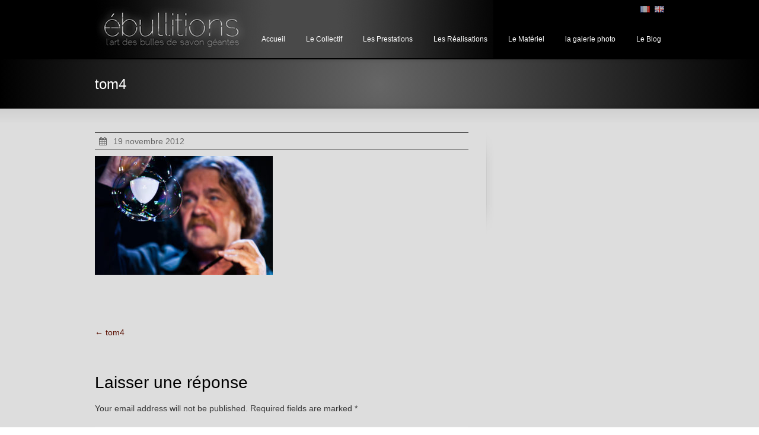

--- FILE ---
content_type: text/html; charset=UTF-8
request_url: https://www.ebullitions.fr/16-07032012-img_9478-3/
body_size: 9400
content:
<!DOCTYPE html>
<!--[if gt IE 8]><!--> <html class="no-js" dir="ltr" lang="fr-FR" prefix="og: https://ogp.me/ns#"> <!--<![endif]-->
<head>
<meta charset="UTF-8" />
<!--[if IE]>
<meta http-equiv="X-UA-Compatible" content="IE=edge,chrome=1" />
<![endif]-->
<meta name="viewport" content="width=device-width, minimum-scale=1.0, initial-scale=1.0, user-scalable=no" />
<link rel="apple-touch-icon" sizes="144x144" href="https://www.ebullitions.fr/wp-content/themes/striking_r/images/apple-touch-icon.png" />
<link rel="apple-touch-icon-precomposed" sizes="144x144" href="https://www.ebullitions.fr/wp-content/themes/striking_r/images/apple-touch-icon-precomposed.png" />
<!-- Feeds and Pingback -->
<link rel="profile" href="http://gmpg.org/xfn/11" />
<link rel="alternate" type="application/rss+xml" title="Ebullitions RSS2 Feed" href="https://www.ebullitions.fr/feed/" />
<link rel="pingback" href="https://www.ebullitions.fr/xmlrpc.php" />
<title>tom4 | Ebullitions</title>

		<!-- All in One SEO 4.6.2 - aioseo.com -->
		<meta name="robots" content="max-image-preview:large" />
		<link rel="canonical" href="https://www.ebullitions.fr/16-07032012-img_9478-3/" />
		<meta name="generator" content="All in One SEO (AIOSEO) 4.6.2" />
		<meta property="og:locale" content="fr_FR" />
		<meta property="og:site_name" content="Ebullitions – L&#039;art des bulles de savon géantes" />
		<meta property="og:type" content="article" />
		<meta property="og:title" content="tom4 | Ebullitions" />
		<meta property="og:url" content="https://www.ebullitions.fr/16-07032012-img_9478-3/" />
		<meta property="article:published_time" content="2012-11-19T17:24:02+00:00" />
		<meta property="article:modified_time" content="2012-11-19T17:24:02+00:00" />
		<meta name="twitter:card" content="summary" />
		<meta name="twitter:title" content="tom4 | Ebullitions" />
		<script type="application/ld+json" class="aioseo-schema">
			{"@context":"https:\/\/schema.org","@graph":[{"@type":"BreadcrumbList","@id":"https:\/\/www.ebullitions.fr\/16-07032012-img_9478-3\/#breadcrumblist","itemListElement":[{"@type":"ListItem","@id":"https:\/\/www.ebullitions.fr\/#listItem","position":1,"name":"Domicile","item":"https:\/\/www.ebullitions.fr\/","nextItem":"https:\/\/www.ebullitions.fr\/16-07032012-img_9478-3\/#listItem"},{"@type":"ListItem","@id":"https:\/\/www.ebullitions.fr\/16-07032012-img_9478-3\/#listItem","position":2,"name":"tom4","previousItem":"https:\/\/www.ebullitions.fr\/#listItem"}]},{"@type":"ItemPage","@id":"https:\/\/www.ebullitions.fr\/16-07032012-img_9478-3\/#itempage","url":"https:\/\/www.ebullitions.fr\/16-07032012-img_9478-3\/","name":"tom4 | Ebullitions","inLanguage":"fr-FR","isPartOf":{"@id":"https:\/\/www.ebullitions.fr\/#website"},"breadcrumb":{"@id":"https:\/\/www.ebullitions.fr\/16-07032012-img_9478-3\/#breadcrumblist"},"author":{"@id":"https:\/\/www.ebullitions.fr\/author\/sylvain\/#author"},"creator":{"@id":"https:\/\/www.ebullitions.fr\/author\/sylvain\/#author"},"datePublished":"2012-11-19T19:24:02+01:00","dateModified":"2012-11-19T19:24:02+01:00"},{"@type":"Organization","@id":"https:\/\/www.ebullitions.fr\/#organization","name":"\u00e9bullitions","url":"https:\/\/www.ebullitions.fr\/","logo":{"@type":"ImageObject","url":"https:\/\/www.ebullitions.fr\/wp-content\/uploads\/2022\/01\/IMG_20180405_095724_422.jpg","@id":"https:\/\/www.ebullitions.fr\/16-07032012-img_9478-3\/#organizationLogo","width":616,"height":616},"image":{"@id":"https:\/\/www.ebullitions.fr\/16-07032012-img_9478-3\/#organizationLogo"},"contactPoint":{"@type":"ContactPoint","telephone":"+33663082574","contactType":"none"}},{"@type":"Person","@id":"https:\/\/www.ebullitions.fr\/author\/sylvain\/#author","url":"https:\/\/www.ebullitions.fr\/author\/sylvain\/","name":"sylvain","image":{"@type":"ImageObject","@id":"https:\/\/www.ebullitions.fr\/16-07032012-img_9478-3\/#authorImage","url":"https:\/\/secure.gravatar.com\/avatar\/bfb184d5211ea802387430054602c15a?s=96&d=mm&r=g","width":96,"height":96,"caption":"sylvain"}},{"@type":"WebSite","@id":"https:\/\/www.ebullitions.fr\/#website","url":"https:\/\/www.ebullitions.fr\/","name":"Ebullitions","description":"L'art des bulles de savon g\u00e9antes","inLanguage":"fr-FR","publisher":{"@id":"https:\/\/www.ebullitions.fr\/#organization"}}]}
		</script>
		<!-- All in One SEO -->

<script type="text/javascript" src="https://www.ebullitions.fr/wp-includes/js/jquery/jquery.min.js?ver=3.7.1" id="jquery-core-js"></script>
<script type="text/javascript" src="https://www.ebullitions.fr/wp-includes/js/jquery/jquery-migrate.min.js?ver=3.4.1" id="jquery-migrate-js"></script>
<script type="text/javascript" src="https://www.ebullitions.fr/wp-content/themes/striking_r/js/cufon-yui.js?ver=1.09i" id="cufon-yui-js"></script>
<script type="text/javascript" src="https://www.ebullitions.fr/wp-content/themes/striking_r/fonts/Aaargh_400.font.js?ver=6.5.7" id="Aaargh_400.font.js-js"></script>
<script type="text/javascript" src="https://www.ebullitions.fr/wp-content/themes/striking_r/fonts/Andika_Basic_400.font.js?ver=6.5.7" id="Andika_Basic_400.font.js-js"></script>
<script type="text/javascript" src="https://www.ebullitions.fr/wp-content/themes/striking_r/fonts/Aurulent_Sans_400.font.js?ver=6.5.7" id="Aurulent_Sans_400.font.js-js"></script>
<script type="text/javascript" src="https://www.ebullitions.fr/wp-content/themes/striking_r/fonts/Blokletters_Potlood_200.font.js?ver=6.5.7" id="Blokletters_Potlood_200.font.js-js"></script>
<script type="text/javascript" src="https://www.ebullitions.fr/wp-content/themes/striking_r/fonts/Candela_Bold_400.font.js?ver=6.5.7" id="Candela_Bold_400.font.js-js"></script>
<script type="text/javascript" src="https://www.ebullitions.fr/wp-content/themes/striking_r/fonts/Candela_Book_400.font.js?ver=6.5.7" id="Candela_Book_400.font.js-js"></script>
<script type="text/javascript" src="https://www.ebullitions.fr/wp-content/themes/striking_r/fonts/Chelsea_400.font.js?ver=6.5.7" id="Chelsea_400.font.js-js"></script>
<script type="text/javascript" src="https://www.ebullitions.fr/wp-content/themes/striking_r/fonts/ChunkFive_400.font.js?ver=6.5.7" id="ChunkFive_400.font.js-js"></script>
<script type="text/javascript" src="https://www.ebullitions.fr/wp-content/themes/striking_r/fonts/Cicle_400.font.js?ver=6.5.7" id="Cicle_400.font.js-js"></script>
<script type="text/javascript" src="https://www.ebullitions.fr/wp-content/themes/striking_r/fonts/Cicle_Gordita_700.font.js?ver=6.5.7" id="Cicle_Gordita_700.font.js-js"></script>
<script type="text/javascript" src="https://www.ebullitions.fr/wp-content/themes/striking_r/fonts/Cicle_Semi_400.font.js?ver=6.5.7" id="Cicle_Semi_400.font.js-js"></script>
<script type="text/javascript" src="https://www.ebullitions.fr/wp-content/themes/striking_r/fonts/Colaborate-Bold_400.font.js?ver=6.5.7" id="Colaborate-Bold_400.font.js-js"></script>
<script type="text/javascript" src="https://www.ebullitions.fr/wp-content/themes/striking_r/fonts/Colaborate-Medium_400.font.js?ver=6.5.7" id="Colaborate-Medium_400.font.js-js"></script>
<script type="text/javascript" src="https://www.ebullitions.fr/wp-content/themes/striking_r/fonts/Colaborate-Regular_400.font.js?ver=6.5.7" id="Colaborate-Regular_400.font.js-js"></script>
<script type="text/javascript" src="https://www.ebullitions.fr/wp-content/themes/striking_r/fonts/Colaborate-Thin_400.font.js?ver=6.5.7" id="Colaborate-Thin_400.font.js-js"></script>
<script type="text/javascript" src="https://www.ebullitions.fr/wp-content/themes/striking_r/fonts/ColaborateLight_400.font.js?ver=6.5.7" id="ColaborateLight_400.font.js-js"></script>
<script type="text/javascript" src="https://www.ebullitions.fr/wp-content/themes/striking_r/fonts/Daniel_400.font.js?ver=6.5.7" id="Daniel_400.font.js-js"></script>
<script type="text/javascript" src="https://www.ebullitions.fr/wp-content/themes/striking_r/fonts/Droid_Serif_400.font.js?ver=6.5.7" id="Droid_Serif_400.font.js-js"></script>
<script type="text/javascript" src="https://www.ebullitions.fr/wp-content/themes/striking_r/fonts/Hattori_Hanzo_300.font.js?ver=6.5.7" id="Hattori_Hanzo_300.font.js-js"></script>
<script type="text/javascript" src="https://www.ebullitions.fr/wp-content/themes/striking_r/fonts/Imperator_400.font.js?ver=6.5.7" id="Imperator_400.font.js-js"></script>
<script type="text/javascript" src="https://www.ebullitions.fr/wp-content/themes/striking_r/fonts/Liberation_Sans_400.font.js?ver=6.5.7" id="Liberation_Sans_400.font.js-js"></script>
<script type="text/javascript" src="https://www.ebullitions.fr/wp-content/themes/striking_r/fonts/Liberation_Sans_700.font.js?ver=6.5.7" id="Liberation_Sans_700.font.js-js"></script>
<script type="text/javascript" src="https://www.ebullitions.fr/wp-content/themes/striking_r/fonts/Nobile_400.font.js?ver=6.5.7" id="Nobile_400.font.js-js"></script>
<script type="text/javascript" src="https://www.ebullitions.fr/wp-content/themes/striking_r/fonts/Oregon_LDO_400.font.js?ver=6.5.7" id="Oregon_LDO_400.font.js-js"></script>
<script type="text/javascript" src="https://www.ebullitions.fr/wp-content/themes/striking_r/fonts/Oregon_LDO_Book_400.font.js?ver=6.5.7" id="Oregon_LDO_Book_400.font.js-js"></script>
<script type="text/javascript" src="https://www.ebullitions.fr/wp-content/themes/striking_r/fonts/PT_Sans_400.font.js?ver=6.5.7" id="PT_Sans_400.font.js-js"></script>
<script type="text/javascript" src="https://www.ebullitions.fr/wp-content/themes/striking_r/fonts/PT_Sans_Bold_700.font.js?ver=6.5.7" id="PT_Sans_Bold_700.font.js-js"></script>
<script type="text/javascript" src="https://www.ebullitions.fr/wp-content/themes/striking_r/fonts/PT_Sans_Caption_400.font.js?ver=6.5.7" id="PT_Sans_Caption_400.font.js-js"></script>
<script type="text/javascript" src="https://www.ebullitions.fr/wp-content/themes/striking_r/fonts/PT_Sans_Narrow_400.font.js?ver=6.5.7" id="PT_Sans_Narrow_400.font.js-js"></script>
<script type="text/javascript" src="https://www.ebullitions.fr/wp-content/themes/striking_r/fonts/Quicksand_Bold_700.font.js?ver=6.5.7" id="Quicksand_Bold_700.font.js-js"></script>
<script type="text/javascript" src="https://www.ebullitions.fr/wp-content/themes/striking_r/fonts/Quicksand_Book_400.font.js?ver=6.5.7" id="Quicksand_Book_400.font.js-js"></script>
<script type="text/javascript" src="https://www.ebullitions.fr/wp-content/themes/striking_r/fonts/Quicksand_Light_300.font.js?ver=6.5.7" id="Quicksand_Light_300.font.js-js"></script>
<script type="text/javascript" src="https://www.ebullitions.fr/wp-content/themes/striking_r/fonts/Sansation_300.font.js?ver=6.5.7" id="Sansation_300.font.js-js"></script>
<script type="text/javascript" src="https://www.ebullitions.fr/wp-content/themes/striking_r/fonts/Sansation_400.font.js?ver=6.5.7" id="Sansation_400.font.js-js"></script>
<script type="text/javascript" src="https://www.ebullitions.fr/wp-content/themes/striking_r/fonts/Sansation_700.font.js?ver=6.5.7" id="Sansation_700.font.js-js"></script>
<script type="text/javascript" src="https://www.ebullitions.fr/wp-content/themes/striking_r/fonts/Segan_300.font.js?ver=6.5.7" id="Segan_300.font.js-js"></script>
<script type="text/javascript" src="https://www.ebullitions.fr/wp-content/themes/striking_r/fonts/Swansea_400.font.js?ver=6.5.7" id="Swansea_400.font.js-js"></script>
<script type="text/javascript" src="https://www.ebullitions.fr/wp-content/themes/striking_r/fonts/Swansea_700.font.js?ver=6.5.7" id="Swansea_700.font.js-js"></script>
<script type="text/javascript" src="https://www.ebullitions.fr/wp-content/themes/striking_r/fonts/Tenderness_400.font.js?ver=6.5.7" id="Tenderness_400.font.js-js"></script>
<script type="text/javascript" src="https://www.ebullitions.fr/wp-content/themes/striking_r/fonts/TitilliumText22L_Lt_300.font.js?ver=6.5.7" id="TitilliumText22L_Lt_300.font.js-js"></script>
<script type="text/javascript" src="https://www.ebullitions.fr/wp-content/themes/striking_r/fonts/TitilliumText22L_Rg_400.font.js?ver=6.5.7" id="TitilliumText22L_Rg_400.font.js-js"></script>
<script type="text/javascript" src="https://www.ebullitions.fr/wp-content/themes/striking_r/fonts/TitilliumText22L_Th_100.font.js?ver=6.5.7" id="TitilliumText22L_Th_100.font.js-js"></script>
<script type="text/javascript" src="https://www.ebullitions.fr/wp-content/themes/striking_r/fonts/Vegur_300.font.js?ver=6.5.7" id="Vegur_300.font.js-js"></script>
<script type="text/javascript" src="https://www.ebullitions.fr/wp-content/themes/striking_r/fonts/Vegur_400.font.js?ver=6.5.7" id="Vegur_400.font.js-js"></script>
<script type="text/javascript" src="https://www.ebullitions.fr/wp-content/themes/striking_r/fonts/Vegur_500.font.js?ver=6.5.7" id="Vegur_500.font.js-js"></script>
<script type="text/javascript" src="https://www.ebullitions.fr/wp-content/themes/striking_r/fonts/Walkway_Bold_400.font.js?ver=6.5.7" id="Walkway_Bold_400.font.js-js"></script>
<script type="text/javascript" src="https://www.ebullitions.fr/wp-content/themes/striking_r/fonts/Walkway_SemiBold_400.font.js?ver=6.5.7" id="Walkway_SemiBold_400.font.js-js"></script>
<script type="text/javascript" src="https://www.ebullitions.fr/wp-content/themes/striking_r/fonts/Walkway_UltraBold_400.font.js?ver=6.5.7" id="Walkway_UltraBold_400.font.js-js"></script>
<script type="text/javascript" src="https://www.ebullitions.fr/wp-content/themes/striking_r/fonts/luna_400.font.js?ver=6.5.7" id="luna_400.font.js-js"></script>
<link rel="alternate" type="application/rss+xml" title="Ebullitions &raquo; Flux" href="https://www.ebullitions.fr/feed/" />
<link rel="alternate" type="application/rss+xml" title="Ebullitions &raquo; Flux des commentaires" href="https://www.ebullitions.fr/comments/feed/" />
<link rel="alternate" type="application/rss+xml" title="Ebullitions &raquo; tom4 Flux des commentaires" href="https://www.ebullitions.fr/feed/?attachment_id=1651" />
<script type="text/javascript">
/* <![CDATA[ */
window._wpemojiSettings = {"baseUrl":"https:\/\/s.w.org\/images\/core\/emoji\/15.0.3\/72x72\/","ext":".png","svgUrl":"https:\/\/s.w.org\/images\/core\/emoji\/15.0.3\/svg\/","svgExt":".svg","source":{"concatemoji":"https:\/\/www.ebullitions.fr\/wp-includes\/js\/wp-emoji-release.min.js?ver=6.5.7"}};
/*! This file is auto-generated */
!function(i,n){var o,s,e;function c(e){try{var t={supportTests:e,timestamp:(new Date).valueOf()};sessionStorage.setItem(o,JSON.stringify(t))}catch(e){}}function p(e,t,n){e.clearRect(0,0,e.canvas.width,e.canvas.height),e.fillText(t,0,0);var t=new Uint32Array(e.getImageData(0,0,e.canvas.width,e.canvas.height).data),r=(e.clearRect(0,0,e.canvas.width,e.canvas.height),e.fillText(n,0,0),new Uint32Array(e.getImageData(0,0,e.canvas.width,e.canvas.height).data));return t.every(function(e,t){return e===r[t]})}function u(e,t,n){switch(t){case"flag":return n(e,"\ud83c\udff3\ufe0f\u200d\u26a7\ufe0f","\ud83c\udff3\ufe0f\u200b\u26a7\ufe0f")?!1:!n(e,"\ud83c\uddfa\ud83c\uddf3","\ud83c\uddfa\u200b\ud83c\uddf3")&&!n(e,"\ud83c\udff4\udb40\udc67\udb40\udc62\udb40\udc65\udb40\udc6e\udb40\udc67\udb40\udc7f","\ud83c\udff4\u200b\udb40\udc67\u200b\udb40\udc62\u200b\udb40\udc65\u200b\udb40\udc6e\u200b\udb40\udc67\u200b\udb40\udc7f");case"emoji":return!n(e,"\ud83d\udc26\u200d\u2b1b","\ud83d\udc26\u200b\u2b1b")}return!1}function f(e,t,n){var r="undefined"!=typeof WorkerGlobalScope&&self instanceof WorkerGlobalScope?new OffscreenCanvas(300,150):i.createElement("canvas"),a=r.getContext("2d",{willReadFrequently:!0}),o=(a.textBaseline="top",a.font="600 32px Arial",{});return e.forEach(function(e){o[e]=t(a,e,n)}),o}function t(e){var t=i.createElement("script");t.src=e,t.defer=!0,i.head.appendChild(t)}"undefined"!=typeof Promise&&(o="wpEmojiSettingsSupports",s=["flag","emoji"],n.supports={everything:!0,everythingExceptFlag:!0},e=new Promise(function(e){i.addEventListener("DOMContentLoaded",e,{once:!0})}),new Promise(function(t){var n=function(){try{var e=JSON.parse(sessionStorage.getItem(o));if("object"==typeof e&&"number"==typeof e.timestamp&&(new Date).valueOf()<e.timestamp+604800&&"object"==typeof e.supportTests)return e.supportTests}catch(e){}return null}();if(!n){if("undefined"!=typeof Worker&&"undefined"!=typeof OffscreenCanvas&&"undefined"!=typeof URL&&URL.createObjectURL&&"undefined"!=typeof Blob)try{var e="postMessage("+f.toString()+"("+[JSON.stringify(s),u.toString(),p.toString()].join(",")+"));",r=new Blob([e],{type:"text/javascript"}),a=new Worker(URL.createObjectURL(r),{name:"wpTestEmojiSupports"});return void(a.onmessage=function(e){c(n=e.data),a.terminate(),t(n)})}catch(e){}c(n=f(s,u,p))}t(n)}).then(function(e){for(var t in e)n.supports[t]=e[t],n.supports.everything=n.supports.everything&&n.supports[t],"flag"!==t&&(n.supports.everythingExceptFlag=n.supports.everythingExceptFlag&&n.supports[t]);n.supports.everythingExceptFlag=n.supports.everythingExceptFlag&&!n.supports.flag,n.DOMReady=!1,n.readyCallback=function(){n.DOMReady=!0}}).then(function(){return e}).then(function(){var e;n.supports.everything||(n.readyCallback(),(e=n.source||{}).concatemoji?t(e.concatemoji):e.wpemoji&&e.twemoji&&(t(e.twemoji),t(e.wpemoji)))}))}((window,document),window._wpemojiSettings);
/* ]]> */
</script>
<style id='wp-emoji-styles-inline-css' type='text/css'>

	img.wp-smiley, img.emoji {
		display: inline !important;
		border: none !important;
		box-shadow: none !important;
		height: 1em !important;
		width: 1em !important;
		margin: 0 0.07em !important;
		vertical-align: -0.1em !important;
		background: none !important;
		padding: 0 !important;
	}
</style>
<link rel='stylesheet' id='wp-block-library-css' href='https://www.ebullitions.fr/wp-includes/css/dist/block-library/style.min.css?ver=6.5.7' type='text/css' media='all' />
<style id='classic-theme-styles-inline-css' type='text/css'>
/*! This file is auto-generated */
.wp-block-button__link{color:#fff;background-color:#32373c;border-radius:9999px;box-shadow:none;text-decoration:none;padding:calc(.667em + 2px) calc(1.333em + 2px);font-size:1.125em}.wp-block-file__button{background:#32373c;color:#fff;text-decoration:none}
</style>
<link rel='stylesheet' id='theme-themeicons-style-css' href='https://www.ebullitions.fr/wp-content/themes/striking_r/icons/themeicons/style.min.css?ver=6.5.7' type='text/css' media='all' />
<link rel='stylesheet' id='theme-style-css' href='https://www.ebullitions.fr/wp-content/themes/striking_r/css/screen.min.css?ver=6.5.7' type='text/css' media='all' />
<link rel='stylesheet' id='theme-icons-awesome-css' href='https://www.ebullitions.fr/wp-content/themes/striking_r/icons/awesome/css/font-awesome.min.css?ver=6.5.7' type='text/css' media='all' />
<link rel='stylesheet' id='theme-responsive-css' href='https://www.ebullitions.fr/wp-content/themes/striking_r/css/responsive.min.css?ver=6.5.7' type='text/css' media='all' />
<link rel='stylesheet' id='theme-skin-css' href='https://www.ebullitions.fr/wp-content/uploads/strikingr/skin.css?ver=1.715.769.638' type='text/css' media='all' />
<script type="text/javascript" src="https://www.ebullitions.fr/wp-content/themes/striking_r/js/jquery.fancybox.min.js?ver=2.1.5" id="jquery-fancybox-js"></script>
<script type="text/javascript" src="https://www.ebullitions.fr/wp-content/themes/striking_r/js/custom.combine.js?ver=6.5.7" id="custom-js-js"></script>
<script type="text/javascript" src="https://www.ebullitions.fr/wp-content/themes/striking_r/js/jquery-sticker.min.js?ver=0.6.5" id="jquery-sticker-js"></script>
<script type="text/javascript" src="https://www.ebullitions.fr/wp-content/themes/striking_r/js/jquery.stickyheader.min.js?ver=1.0" id="jquery-stickyheader-js"></script>
<script type="text/javascript" src="https://www.ebullitions.fr/wp-content/themes/striking_r/js/jquery.tools.validator.min.js?ver=1.2.7" id="jquery-tools-validator-js"></script>
<link rel="https://api.w.org/" href="https://www.ebullitions.fr/wp-json/" /><link rel="alternate" type="application/json" href="https://www.ebullitions.fr/wp-json/wp/v2/media/1651" /><link rel="EditURI" type="application/rsd+xml" title="RSD" href="https://www.ebullitions.fr/xmlrpc.php?rsd" />
<meta name="generator" content="WordPress 6.5.7" />
<link rel='shortlink' href='https://www.ebullitions.fr/?p=1651' />
<link rel="alternate" type="application/json+oembed" href="https://www.ebullitions.fr/wp-json/oembed/1.0/embed?url=https%3A%2F%2Fwww.ebullitions.fr%2F16-07032012-img_9478-3%2F" />
<link rel="alternate" type="text/xml+oembed" href="https://www.ebullitions.fr/wp-json/oembed/1.0/embed?url=https%3A%2F%2Fwww.ebullitions.fr%2F16-07032012-img_9478-3%2F&#038;format=xml" />
<meta name="generator" content="Striking Multiflex Framework Extension Plugin v2.3.5 - Build : 14 may 2024" />
<noscript><style>.vce-row-container .vcv-lozad {display: none}</style></noscript><meta name="generator" content="Powered by Visual Composer Website Builder - fast and easy-to-use drag and drop visual editor for WordPress."/><script type='text/javascript'>


</script><script type="text/javascript">var theme_url='https://www.ebullitions.fr/wp-content/themes/striking_r';
var image_url='https://www.ebullitions.fr/wp-content/themes/striking_r/images';
var responsve_image_resize=true;
var fancybox_options = {
	skin:'theme',
	title_type:'float',
	width:800,
	height:600,
	autoSize:true,
	autoWidth:false,
	autoHeight:false,
	fitToView:false,
	aspectRatio:false,
	arrows:true,
	closeBtn:true,
	closeClick:false,
	nextClick:false,
	autoPlay:false,
	playSpeed:3000,
	preload:3,
	loop:true,
	thumbnail:true,
	thumbnail_width:50,
	thumbnail_height:50,
	thumbnail_position:'bottom'
};
var pie_progress_bar_color = "#3cabce",
	pie_progress_track_color = "#e5e5e5";
var gmap_api_key = "sylvain";
var nav2select_indentString = "–";
var nav2select_defaultText = "Navigate to...";
var responsive_menu_location = "manual";
var responsive_menu_position = "";
var sticky_header_target = "768";
var theme_retina_multiplier="2x";
var theme_global_post_id=1651;</script>
<style type="text/css">.recentcomments a{display:inline !important;padding:0 !important;margin:0 !important;}</style><meta name="generator" content="Powered by Slider Revolution 6.7.10 - responsive, Mobile-Friendly Slider Plugin for WordPress with comfortable drag and drop interface." />
<link rel="icon" href="https://www.ebullitions.fr/wp-content/uploads/2022/01/cropped-IMG_20180405_095724_422-32x32.jpg" sizes="32x32" />
<link rel="icon" href="https://www.ebullitions.fr/wp-content/uploads/2022/01/cropped-IMG_20180405_095724_422-192x192.jpg" sizes="192x192" />
<link rel="apple-touch-icon" href="https://www.ebullitions.fr/wp-content/uploads/2022/01/cropped-IMG_20180405_095724_422-180x180.jpg" />
<meta name="msapplication-TileImage" content="https://www.ebullitions.fr/wp-content/uploads/2022/01/cropped-IMG_20180405_095724_422-270x270.jpg" />
<script>function setREVStartSize(e){
			//window.requestAnimationFrame(function() {
				window.RSIW = window.RSIW===undefined ? window.innerWidth : window.RSIW;
				window.RSIH = window.RSIH===undefined ? window.innerHeight : window.RSIH;
				try {
					var pw = document.getElementById(e.c).parentNode.offsetWidth,
						newh;
					pw = pw===0 || isNaN(pw) || (e.l=="fullwidth" || e.layout=="fullwidth") ? window.RSIW : pw;
					e.tabw = e.tabw===undefined ? 0 : parseInt(e.tabw);
					e.thumbw = e.thumbw===undefined ? 0 : parseInt(e.thumbw);
					e.tabh = e.tabh===undefined ? 0 : parseInt(e.tabh);
					e.thumbh = e.thumbh===undefined ? 0 : parseInt(e.thumbh);
					e.tabhide = e.tabhide===undefined ? 0 : parseInt(e.tabhide);
					e.thumbhide = e.thumbhide===undefined ? 0 : parseInt(e.thumbhide);
					e.mh = e.mh===undefined || e.mh=="" || e.mh==="auto" ? 0 : parseInt(e.mh,0);
					if(e.layout==="fullscreen" || e.l==="fullscreen")
						newh = Math.max(e.mh,window.RSIH);
					else{
						e.gw = Array.isArray(e.gw) ? e.gw : [e.gw];
						for (var i in e.rl) if (e.gw[i]===undefined || e.gw[i]===0) e.gw[i] = e.gw[i-1];
						e.gh = e.el===undefined || e.el==="" || (Array.isArray(e.el) && e.el.length==0)? e.gh : e.el;
						e.gh = Array.isArray(e.gh) ? e.gh : [e.gh];
						for (var i in e.rl) if (e.gh[i]===undefined || e.gh[i]===0) e.gh[i] = e.gh[i-1];
											
						var nl = new Array(e.rl.length),
							ix = 0,
							sl;
						e.tabw = e.tabhide>=pw ? 0 : e.tabw;
						e.thumbw = e.thumbhide>=pw ? 0 : e.thumbw;
						e.tabh = e.tabhide>=pw ? 0 : e.tabh;
						e.thumbh = e.thumbhide>=pw ? 0 : e.thumbh;
						for (var i in e.rl) nl[i] = e.rl[i]<window.RSIW ? 0 : e.rl[i];
						sl = nl[0];
						for (var i in nl) if (sl>nl[i] && nl[i]>0) { sl = nl[i]; ix=i;}
						var m = pw>(e.gw[ix]+e.tabw+e.thumbw) ? 1 : (pw-(e.tabw+e.thumbw)) / (e.gw[ix]);
						newh =  (e.gh[ix] * m) + (e.tabh + e.thumbh);
					}
					var el = document.getElementById(e.c);
					if (el!==null && el) el.style.height = newh+"px";
					el = document.getElementById(e.c+"_wrapper");
					if (el!==null && el) {
						el.style.height = newh+"px";
						el.style.display = "block";
					}
				} catch(e){
					console.log("Failure at Presize of Slider:" + e)
				}
			//});
		  };</script>
</head>
<body class="attachment attachment-template-default single single-attachment postid-1651 attachmentid-1651 attachment-jpeg vcwb responsive has-shadow has-gradient current-language-fr">
<div class="body-wrapper">
<header id="header">
	<div class="inner">
		<div id="logo" class="theme_logo_img" itemscope="itemscope" itemtype="https://schema.org/Organisation" ><a href="https://www.ebullitions.fr/" itemprop="url" ><img class="site-logo ie_png" width="672" height="103" src="https://www.ebullitions.fr/wp-content/uploads/2015/01/bannière21.jpg" alt="Ebullitions" itemprop="logo" /></a></div><div id="language_flags"><ul><li><img src="https://www.ebullitions.fr/wp-content/plugins/polylang/flags/fr.png" alt="fr" /></li><li><a href="https://www.ebullitions.fr/en/" title="English"><img src="https://www.ebullitions.fr/wp-content/plugins/polylang/flags/gb.png" alt="en" /></a></li></ul></div>		<nav id="navigation" class="jqueryslidemenu"><ul id="menu-main-menu-french" class="menu"><li id="menu-item-2156" class="menu-item menu-item-type-post_type menu-item-object-page menu-item-home menu-item-2156"><a href="https://www.ebullitions.fr/">Accueil</a></li>
<li id="menu-item-2152" class="menu-item menu-item-type-post_type menu-item-object-page menu-item-2152"><a href="https://www.ebullitions.fr/le-collectif/">Le Collectif</a></li>
<li id="menu-item-2154" class="menu-item menu-item-type-post_type menu-item-object-page menu-item-2154"><a href="https://www.ebullitions.fr/prestations/">Les Prestations</a></li>
<li id="menu-item-2150" class="menu-item menu-item-type-post_type menu-item-object-page menu-item-2150"><a href="https://www.ebullitions.fr/les-realisations/">Les Réalisations</a></li>
<li id="menu-item-2151" class="menu-item menu-item-type-post_type menu-item-object-page menu-item-2151"><a href="https://www.ebullitions.fr/le-materiel/">Le Matériel</a></li>
<li id="menu-item-2153" class="menu-item menu-item-type-post_type menu-item-object-page menu-item-2153"><a href="https://www.ebullitions.fr/la-galerie-photo/">la galerie photo</a></li>
<li id="menu-item-2155" class="menu-item menu-item-type-post_type menu-item-object-page current_page_parent menu-item-2155"><a href="https://www.ebullitions.fr/blog/">Le Blog</a></li>
</ul></nav>	</div>
</header>
<article class="post-1651 attachment type-attachment status-inherit hentry">
<div id="feature"><div class="top_shadow"></div><div class="inner"><h1 class="entry-title">tom4</h1></div><div class="bottom_shadow"></div></div><div id="page">
	<div class="inner right_sidebar">
				<div id="main">	
		<div id="post-1651" class="entry content entry-content entry_full">
	<header>
		<div class="entry_info">
			<div class="entry_meta">
<time class="published updated" datetime="2012-11-19"><a href="https://www.ebullitions.fr/16-07032012-img_9478-3/"><i class="theme-icon icon_calendar-meta meta-icon meta-icon-calendar"></i>19 novembre 2012</a></time>			</div>
		</div>
	</header>
	<p class="attachment"><a href='https://www.ebullitions.fr/wp-content/uploads/2012/11/16-07032012-IMG_9478-3.jpg'><img fetchpriority="high" decoding="async" width="300" height="200" src="https://www.ebullitions.fr/wp-content/uploads/2012/11/16-07032012-IMG_9478-3-300x200.jpg" class="attachment-medium size-medium" alt="" srcset="https://www.ebullitions.fr/wp-content/uploads/2012/11/16-07032012-IMG_9478-3-300x200.jpg 300w, https://www.ebullitions.fr/wp-content/uploads/2012/11/16-07032012-IMG_9478-3-1024x684.jpg 1024w, https://www.ebullitions.fr/wp-content/uploads/2012/11/16-07032012-IMG_9478-3-768x513.jpg 768w, https://www.ebullitions.fr/wp-content/uploads/2012/11/16-07032012-IMG_9478-3.jpg 1200w" sizes="(max-width: 300px) 100vw, 300px" /></a></p>
		<footer>
				<time class="published updated hidden" datetime="2012-11-19"><a href="https://www.ebullitions.fr/16-07032012-img_9478-3/">19 novembre 2012</a></time>
		<span class="author vcard hidden"><span class="fn">sylvain</span></span>
								<nav class="entry_navigation">
			<div class="nav-previous"><a href="https://www.ebullitions.fr/16-07032012-img_9478-3/" rel="prev"><span class="meta-nav">&larr;</span> tom4</a></div>
			<div class="nav-next"></div>
		</nav>
			</footer>
	<div class="clearboth"></div>
</div>
<section id="comments">


		<div id="respond" class="comment-respond">
		<h3 id="reply-title" class="comment-reply-title">Laisser une réponse <small><a rel="nofollow" id="cancel-comment-reply-link" href="/16-07032012-img_9478-3/#respond" style="display:none;">Cancel reply</a></small></h3><form action="https://www.ebullitions.fr/wp-comments-post.php" method="post" id="commentform" class="comment-form" novalidate><p class="comment-notes">Your email address will not be published. Required fields are marked <span class="required">*</span></p><p><textarea class="textarea" name="comment" id="comment" cols="70" rows="10" tabindex="1" aria-required="true"></textarea></p><p><input type="text" name="author" class="text_input" id="author" value="" size="22" tabindex="2" aria-required='true' /><label for="author">Nom<span class="required">*</span></label></p>
<p><input type="text" name="email" class="text_input" id="email" value="" size="22" tabindex="3" aria-required='true' /><label for="email">Email<span class="required">*</span></label></p>
<p><input type="text" name="url" class="text_input" id="url" value="" size="22" tabindex="4" aria-required='true' /><label for="url">Site web</label></p>
<p class="comment-form-cookies-consent"><input id="wp-comment-cookies-consent" name="wp-comment-cookies-consent" tabindex="5" type="checkbox" value="yes" aria-required='true' /><label for="wp-comment-cookies-consent">Save my name, email, and website in this browser for the next time I comment.</label></p>
<p class="form-submit"><input name="submit" type="submit" id="submit" class="submit button white" value="Commentaire de l&#039;Article" /> <input type='hidden' name='comment_post_ID' value='1651' id='comment_post_ID' />
<input type='hidden' name='comment_parent' id='comment_parent' value='0' />
</p><p style="display: none;"><input type="hidden" id="akismet_comment_nonce" name="akismet_comment_nonce" value="39e0e52dda" /></p><p style="display: none !important;" class="akismet-fields-container" data-prefix="ak_"><label>&#916;<textarea name="ak_hp_textarea" cols="45" rows="8" maxlength="100"></textarea></label><input type="hidden" id="ak_js_1" name="ak_js" value="187"/><script>document.getElementById( "ak_js_1" ).setAttribute( "value", ( new Date() ).getTime() );</script></p></form>	</div><!-- #respond -->
	

</section><!-- #comments -->
		</div>
		<aside id="sidebar">
	<div id="sidebar_content" class="lessgap"></div>
</aside>
		<div class="clearboth"></div>
	</div>
</div>
</article>
<footer id="footer">
<div id="footer-widget-area" class="footer-widget-area">
	<div id="footer_shadow"></div>
	<div class="inner">
			<div id="footer_widget_area_one" class="one_third"><section id="social-3" class="widget widget_social"><h3 class="widgettitle">Réseaux sociaux</h3>		<div class="social_wrap social_animation_fade komodomedia_32">
			<a href="http://www.facebook.com/pages/%C3%A9bullitions/146915422050941?sk=wall" rel="nofollow" target="_blank"><img width="32" height="32"  src="https://www.ebullitions.fr/wp-content/themes/striking_r/images/social/komodomedia_32/facebook_32.png" alt="Suivez-nous sur Facebook" title="Suivez-nous sur Facebook"/></a><a href="http://instagram.com/ebullitions" rel="nofollow" target="_blank"><img width="32" height="32"  src="https://www.ebullitions.fr/wp-content/themes/striking_r/images/social/komodomedia_32/instagram_32.png" alt="Suivez-nous sur Instagram" title="Suivez-nous sur Instagram"/></a><a href="http://twitter.com/ebullitions" rel="nofollow" target="_blank"><img width="32" height="32"  src="https://www.ebullitions.fr/wp-content/themes/striking_r/images/social/komodomedia_32/twitter_32.png" alt="Suivez-nous sur Twitter" title="Suivez-nous sur Twitter"/></a><a href="http://www.youtube.com/user/toubaboo?feature=mhee" rel="nofollow" target="_blank"><img width="32" height="32"  src="https://www.ebullitions.fr/wp-content/themes/striking_r/images/social/komodomedia_32/youtube_32.png" alt="Suivez-nous sur YouTube" title="Suivez-nous sur YouTube"/></a>		</div>
		</section><section id="contact_info-2" class="widget widget_contact_info"><h3 class="widgettitle">Contactez-nous</h3>			<div class="contact_info_wrap">
			<p>A l'écoute de vos demandes et de vos projets</p>			
			<p><span class="icon_text icon_phone default">Annaig  +33 (0) 6 88 45 73 82</span></p>			<p><span class="icon_text icon_cellphone default">Sylvain  +33 (0) 6 63 08 25 74</span></p>						<p><a href="mailto:annaig*ebullitions.fr" class="icon_text icon_email default">annaig*ebullitions.fr</a></p>															</div>
		</section></div>
			<div id="footer_widget_area_two" class="one_third"><section id="recent-comments-4" class="widget widget_recent_comments"><h3 class="widgettitle">Derniers commentaires</h3><ul id="recentcomments"><li class="recentcomments"><span class="comment-author-link">KG l'horloger du temps</span> dans <a href="https://www.ebullitions.fr/2011/12/05/bulles-de-savon-geantes-et-bulles-bleues/#comment-11">Bulles de savon géantes et bulles bleues</a></li><li class="recentcomments"><span class="comment-author-link">KG l'horloger du temps</span> dans <a href="https://www.ebullitions.fr/2015/02/02/sylvain-releve-le-defi-de-realiser-une-bulle-carree/#comment-22">Sylvain relève le défi de réaliser une bulle de savon carrée à la télévision!</a></li><li class="recentcomments"><span class="comment-author-link">KG l'horloger du temps</span> dans <a href="https://www.ebullitions.fr/2012/01/10/un-matin-au-lever-du-soleil/#comment-14">Un Matin, au lever du soleil</a></li></ul></section></div>
			<div id="footer_widget_area_three" class="one_third last"><section id="contact_form-2" class="widget widget_contact_form"><h3 class="widgettitle">Pour nous écrire directement</h3>		<p style="display:none;">Votre message à bien été envoyé <strong> Merci ! </strong></p>
		<form class="contact_form" action="/16-07032012-img_9478-3/" method="post" novalidate="novalidate">
			<p><input type="text" required="required" id="contact_name" name="contact_name" class="text_input" value="" size="22" tabindex="21" />
			<label for="contact_name">Nom *</label></p>
			
			<p><input type="email" required="required" id="contact_email" name="contact_email" class="text_input" value="" size="22" tabindex="22"  />
			<label for="contact_email">Email *</label></p>
			
			<p><textarea required="required" name="contact_content" class="textarea" cols="30" rows="5" tabindex="23"></textarea></p>
			<p><input id="contact_cf_widget_2741_consent" name="contact_consent" tabindex="24" type="checkbox" value="yes"/><label for="contact_cf_widget_2741_consent">I give permission to store the above data and use it to contact me.</label></p>			<p><button type="submit" style="background-color:#e9e4ff" class="button white" tabindex="25"><span style="color:#3b3b3b">Envoyer</span></button></p>
			<input type="hidden" value="annaig*ebullitions.fr" name="contact_to"/>
			<input type="hidden" value="1" name="theme_contact_form_submit"/>
		</form>
		</section></div>
		<div class="clearboth"></div>
	</div>
</div>
	<div id="footer_bottom">
		<div class="inner">			
			<div id="copyright">Copyright <script type="text/javascript">
(function($) {
    'use strict';
$(document).ready(function() {
var footer_id = document.getElementById("copyright");
	if (typeof(footer_id) != 'undefined' && footer_id!= null) {
		var copyright=new Date();
		var update=copyright.getFullYear();
		var output='Copyright  <span style="color:#3897ea;"> © </span> 2008 - ' + update + '  <a href="https://www.ebullitions.fr" target="_blank">ebullitions.fr</a> all rights reserved.';
		footer_id.innerHTML = output
	}
});
})(jQuery);</script><a href="https://www.ebullitions.fr" target="_blank">ebullitions.fr</a> all rights reserved.'</div>
			<div class="clearboth"></div>
		</div>
	</div>
</footer>

		<script>
			window.RS_MODULES = window.RS_MODULES || {};
			window.RS_MODULES.modules = window.RS_MODULES.modules || {};
			window.RS_MODULES.waiting = window.RS_MODULES.waiting || [];
			window.RS_MODULES.defered = true;
			window.RS_MODULES.moduleWaiting = window.RS_MODULES.moduleWaiting || {};
			window.RS_MODULES.type = 'compiled';
		</script>
		<link rel='stylesheet' id='rs-plugin-settings-css' href='//www.ebullitions.fr/wp-content/plugins/revslider/sr6/assets/css/rs6.css?ver=6.7.10' type='text/css' media='all' />
<style id='rs-plugin-settings-inline-css' type='text/css'>
#rs-demo-id {}
</style>
<script type="text/javascript" src="//www.ebullitions.fr/wp-content/plugins/revslider/sr6/assets/js/rbtools.min.js?ver=6.7.5" defer async id="tp-tools-js"></script>
<script type="text/javascript" src="//www.ebullitions.fr/wp-content/plugins/revslider/sr6/assets/js/rs6.min.js?ver=6.7.10" defer async id="revmin-js"></script>
<script type="text/javascript" src="https://www.ebullitions.fr/wp-includes/js/comment-reply.min.js?ver=6.5.7" id="comment-reply-js" async="async" data-wp-strategy="async"></script>
<script defer type="text/javascript" src="https://www.ebullitions.fr/wp-content/plugins/akismet/_inc/akismet-frontend.js?ver=1713633065" id="akismet-frontend-js"></script>
</div>
<script type="text/javascript">

  var _gaq = _gaq || [];
  _gaq.push(['_setAccount', 'UA-1784576-12']);
  _gaq.push(['_trackPageview']);

  (function() {
    var ga = document.createElement('script'); ga.type = 'text/javascript'; ga.async = true;
    ga.src = ('https:' == document.location.protocol ? 'https://ssl' : 'http://www') + '.google-analytics.com/ga.js';
    var s = document.getElementsByTagName('script')[0]; s.parentNode.insertBefore(ga, s);
  })();

</script></body>
</html>

--- FILE ---
content_type: text/css
request_url: https://www.ebullitions.fr/wp-content/uploads/strikingr/skin.css?ver=1.715.769.638
body_size: 5797
content:
body{font-family:Arial,Helvetica,Garuda,sans-serif;line-height:22px}@font-face{font-family:'BPscriptRegular';src:url('//www.ebullitions.fr/wp-content/themes/striking_r/fontfaces/BPscript-fontfacekit/BPscript-webfont.eot');src:url('//www.ebullitions.fr/wp-content/themes/striking_r/fontfaces/BPscript-fontfacekit/BPscript-webfont.eot?iefix') format('eot'),url('//www.ebullitions.fr/wp-content/themes/striking_r/fontfaces/BPscript-fontfacekit/BPscript-webfont.woff') format('woff'),url('//www.ebullitions.fr/wp-content/themes/striking_r/fontfaces/BPscript-fontfacekit/BPscript-webfont.ttf') format('truetype'),url('//www.ebullitions.fr/wp-content/themes/striking_r/fontfaces/BPscript-fontfacekit/BPscript-webfont.svg#webfontXV5SCfU7') format('svg');font-weight:normal;font-style:normal}@font-face{font-family:'BlackJackRegular';src:url('//www.ebullitions.fr/wp-content/themes/striking_r/fontfaces/BlackJack-fontfacekit/black_jack-webfont.eot');src:url('//www.ebullitions.fr/wp-content/themes/striking_r/fontfaces/BlackJack-fontfacekit/black_jack-webfont.eot?iefix') format('eot'),url('//www.ebullitions.fr/wp-content/themes/striking_r/fontfaces/BlackJack-fontfacekit/black_jack-webfont.woff') format('woff'),url('//www.ebullitions.fr/wp-content/themes/striking_r/fontfaces/BlackJack-fontfacekit/black_jack-webfont.ttf') format('truetype'),url('//www.ebullitions.fr/wp-content/themes/striking_r/fontfaces/BlackJack-fontfacekit/black_jack-webfont.svg#webfontecqheqea') format('svg');font-weight:normal;font-style:normal}@font-face{font-family:'ChunkFiveRegular';src:url('//www.ebullitions.fr/wp-content/themes/striking_r/fontfaces/ChunkFive-fontfacekit/Chunkfive-webfont.eot');src:url('//www.ebullitions.fr/wp-content/themes/striking_r/fontfaces/ChunkFive-fontfacekit/Chunkfive-webfont.eot?iefix') format('eot'),url('//www.ebullitions.fr/wp-content/themes/striking_r/fontfaces/ChunkFive-fontfacekit/Chunkfive-webfont.woff') format('woff'),url('//www.ebullitions.fr/wp-content/themes/striking_r/fontfaces/ChunkFive-fontfacekit/Chunkfive-webfont.ttf') format('truetype'),url('//www.ebullitions.fr/wp-content/themes/striking_r/fontfaces/ChunkFive-fontfacekit/Chunkfive-webfont.svg#webfontbMWZ83oH') format('svg');font-weight:normal;font-style:normal}@font-face{font-family:'ColaborateThinRegular';src:url('//www.ebullitions.fr/wp-content/themes/striking_r/fontfaces/Colaborate-fontfacekit/ColabThi-webfont.eot');src:url('//www.ebullitions.fr/wp-content/themes/striking_r/fontfaces/Colaborate-fontfacekit/ColabThi-webfont.eot?iefix') format('eot'),url('//www.ebullitions.fr/wp-content/themes/striking_r/fontfaces/Colaborate-fontfacekit/ColabThi-webfont.woff') format('woff'),url('//www.ebullitions.fr/wp-content/themes/striking_r/fontfaces/Colaborate-fontfacekit/ColabThi-webfont.ttf') format('truetype'),url('//www.ebullitions.fr/wp-content/themes/striking_r/fontfaces/Colaborate-fontfacekit/ColabThi-webfont.svg#webfontbOrwRK9P') format('svg');font-weight:normal;font-style:normal}@font-face{font-family:'ColaborateLightRegular';src:url('//www.ebullitions.fr/wp-content/themes/striking_r/fontfaces/Colaborate-fontfacekit/ColabLig-webfont.eot');src:url('//www.ebullitions.fr/wp-content/themes/striking_r/fontfaces/Colaborate-fontfacekit/ColabLig-webfont.eot?iefix') format('eot'),url('//www.ebullitions.fr/wp-content/themes/striking_r/fontfaces/Colaborate-fontfacekit/ColabLig-webfont.woff') format('woff'),url('//www.ebullitions.fr/wp-content/themes/striking_r/fontfaces/Colaborate-fontfacekit/ColabLig-webfont.ttf') format('truetype'),url('//www.ebullitions.fr/wp-content/themes/striking_r/fontfaces/Colaborate-fontfacekit/ColabLig-webfont.svg#webfontR2xcGGVv') format('svg');font-weight:normal;font-style:normal}@font-face{font-family:'ColaborateRegular';src:url('//www.ebullitions.fr/wp-content/themes/striking_r/fontfaces/Colaborate-fontfacekit/ColabReg-webfont.eot');src:url('//www.ebullitions.fr/wp-content/themes/striking_r/fontfaces/Colaborate-fontfacekit/ColabReg-webfont.eot?iefix') format('eot'),url('//www.ebullitions.fr/wp-content/themes/striking_r/fontfaces/Colaborate-fontfacekit/ColabReg-webfont.woff') format('woff'),url('//www.ebullitions.fr/wp-content/themes/striking_r/fontfaces/Colaborate-fontfacekit/ColabReg-webfont.ttf') format('truetype'),url('//www.ebullitions.fr/wp-content/themes/striking_r/fontfaces/Colaborate-fontfacekit/ColabReg-webfont.svg#webfontB6AeCMH3') format('svg');font-weight:normal;font-style:normal}@font-face{font-family:'ColaborateMediumRegular';src:url('//www.ebullitions.fr/wp-content/themes/striking_r/fontfaces/Colaborate-fontfacekit/ColabMed-webfont.eot');src:url('//www.ebullitions.fr/wp-content/themes/striking_r/fontfaces/Colaborate-fontfacekit/ColabMed-webfont.eot?iefix') format('eot'),url('//www.ebullitions.fr/wp-content/themes/striking_r/fontfaces/Colaborate-fontfacekit/ColabMed-webfont.woff') format('woff'),url('//www.ebullitions.fr/wp-content/themes/striking_r/fontfaces/Colaborate-fontfacekit/ColabMed-webfont.ttf') format('truetype'),url('//www.ebullitions.fr/wp-content/themes/striking_r/fontfaces/Colaborate-fontfacekit/ColabMed-webfont.svg#webfontHpK4vQGz') format('svg');font-weight:normal;font-style:normal}@font-face{font-family:'ColaborateBoldRegular';src:url('//www.ebullitions.fr/wp-content/themes/striking_r/fontfaces/Colaborate-fontfacekit/ColabBol-webfont.eot');src:url('//www.ebullitions.fr/wp-content/themes/striking_r/fontfaces/Colaborate-fontfacekit/ColabBol-webfont.eot?iefix') format('eot'),url('//www.ebullitions.fr/wp-content/themes/striking_r/fontfaces/Colaborate-fontfacekit/ColabBol-webfont.woff') format('woff'),url('//www.ebullitions.fr/wp-content/themes/striking_r/fontfaces/Colaborate-fontfacekit/ColabBol-webfont.ttf') format('truetype'),url('//www.ebullitions.fr/wp-content/themes/striking_r/fontfaces/Colaborate-fontfacekit/ColabBol-webfont.svg#webfont6AVTa9Or') format('svg');font-weight:normal;font-style:normal}@font-face{font-family:'ExistenceLight';src:url('//www.ebullitions.fr/wp-content/themes/striking_r/fontfaces/Existence-Light-fontfacekit/Existence-Light-webfont.eot');src:url('//www.ebullitions.fr/wp-content/themes/striking_r/fontfaces/Existence-Light-fontfacekit/Existence-Light-webfont.eot?iefix') format('eot'),url('//www.ebullitions.fr/wp-content/themes/striking_r/fontfaces/Existence-Light-fontfacekit/Existence-Light-webfont.woff') format('woff'),url('//www.ebullitions.fr/wp-content/themes/striking_r/fontfaces/Existence-Light-fontfacekit/Existence-Light-webfont.ttf') format('truetype'),url('//www.ebullitions.fr/wp-content/themes/striking_r/fontfaces/Existence-Light-fontfacekit/Existence-Light-webfont.svg#webfont6NYzKAep') format('svg');font-weight:normal;font-style:normal}@font-face{font-family:'ExistenceUnicaseLight';src:url('//www.ebullitions.fr/wp-content/themes/striking_r/fontfaces/Existence-Light-fontfacekit/Existence-UnicaseLight-webfont.eot');src:url('//www.ebullitions.fr/wp-content/themes/striking_r/fontfaces/Existence-Light-fontfacekit/Existence-UnicaseLight-webfont.eot?iefix') format('eot'),url('//www.ebullitions.fr/wp-content/themes/striking_r/fontfaces/Existence-Light-fontfacekit/Existence-UnicaseLight-webfont.woff') format('woff'),url('//www.ebullitions.fr/wp-content/themes/striking_r/fontfaces/Existence-Light-fontfacekit/Existence-UnicaseLight-webfont.ttf') format('truetype'),url('//www.ebullitions.fr/wp-content/themes/striking_r/fontfaces/Existence-Light-fontfacekit/Existence-UnicaseLight-webfont.svg#webfontvv9mrtbA') format('svg');font-weight:normal;font-style:normal}@font-face{font-family:'ExistenceStencilLight';src:url('//www.ebullitions.fr/wp-content/themes/striking_r/fontfaces/Existence-Light-fontfacekit/Existence-StencilLight-webfont.eot');src:url('//www.ebullitions.fr/wp-content/themes/striking_r/fontfaces/Existence-Light-fontfacekit/Existence-StencilLight-webfont.eot?iefix') format('eot'),url('//www.ebullitions.fr/wp-content/themes/striking_r/fontfaces/Existence-Light-fontfacekit/Existence-StencilLight-webfont.woff') format('woff'),url('//www.ebullitions.fr/wp-content/themes/striking_r/fontfaces/Existence-Light-fontfacekit/Existence-StencilLight-webfont.ttf') format('truetype'),url('//www.ebullitions.fr/wp-content/themes/striking_r/fontfaces/Existence-Light-fontfacekit/Existence-StencilLight-webfont.svg#webfontYGWHcD9W') format('svg');font-weight:normal;font-style:normal}@font-face{font-family:'NobileRegular';src:url('//www.ebullitions.fr/wp-content/themes/striking_r/fontfaces/Nobile-fontfacekit/nobile-webfont.eot');src:url('//www.ebullitions.fr/wp-content/themes/striking_r/fontfaces/Nobile-fontfacekit/nobile-webfont.eot?iefix') format('eot'),url('//www.ebullitions.fr/wp-content/themes/striking_r/fontfaces/Nobile-fontfacekit/nobile-webfont.woff') format('woff'),url('//www.ebullitions.fr/wp-content/themes/striking_r/fontfaces/Nobile-fontfacekit/nobile-webfont.ttf') format('truetype'),url('//www.ebullitions.fr/wp-content/themes/striking_r/fontfaces/Nobile-fontfacekit/nobile-webfont.svg#webfontn5VEQQo3') format('svg');font-weight:normal;font-style:normal}@font-face{font-family:'NobileItalic';src:url('//www.ebullitions.fr/wp-content/themes/striking_r/fontfaces/Nobile-fontfacekit/nobile_italic-webfont.eot');src:url('//www.ebullitions.fr/wp-content/themes/striking_r/fontfaces/Nobile-fontfacekit/nobile_italic-webfont.eot?iefix') format('eot'),url('//www.ebullitions.fr/wp-content/themes/striking_r/fontfaces/Nobile-fontfacekit/nobile_italic-webfont.woff') format('woff'),url('//www.ebullitions.fr/wp-content/themes/striking_r/fontfaces/Nobile-fontfacekit/nobile_italic-webfont.ttf') format('truetype'),url('//www.ebullitions.fr/wp-content/themes/striking_r/fontfaces/Nobile-fontfacekit/nobile_italic-webfont.svg#webfontg7NPy4Pa') format('svg');font-weight:normal;font-style:normal}@font-face{font-family:'NobileBold';src:url('//www.ebullitions.fr/wp-content/themes/striking_r/fontfaces/Nobile-fontfacekit/nobile_bold-webfont.eot');src:url('//www.ebullitions.fr/wp-content/themes/striking_r/fontfaces/Nobile-fontfacekit/nobile_bold-webfont.eot?iefix') format('eot'),url('//www.ebullitions.fr/wp-content/themes/striking_r/fontfaces/Nobile-fontfacekit/nobile_bold-webfont.woff') format('woff'),url('//www.ebullitions.fr/wp-content/themes/striking_r/fontfaces/Nobile-fontfacekit/nobile_bold-webfont.ttf') format('truetype'),url('//www.ebullitions.fr/wp-content/themes/striking_r/fontfaces/Nobile-fontfacekit/nobile_bold-webfont.svg#webfontQ4gbM52t') format('svg');font-weight:normal;font-style:normal}@font-face{font-family:'NobileBoldItalic';src:url('//www.ebullitions.fr/wp-content/themes/striking_r/fontfaces/Nobile-fontfacekit/nobile_bold_italic-webfont.eot');src:url('//www.ebullitions.fr/wp-content/themes/striking_r/fontfaces/Nobile-fontfacekit/nobile_bold_italic-webfont.eot?iefix') format('eot'),url('//www.ebullitions.fr/wp-content/themes/striking_r/fontfaces/Nobile-fontfacekit/nobile_bold_italic-webfont.woff') format('woff'),url('//www.ebullitions.fr/wp-content/themes/striking_r/fontfaces/Nobile-fontfacekit/nobile_bold_italic-webfont.ttf') format('truetype'),url('//www.ebullitions.fr/wp-content/themes/striking_r/fontfaces/Nobile-fontfacekit/nobile_bold_italic-webfont.svg#webfontPHzhAcVd') format('svg');font-weight:normal;font-style:normal}@font-face{font-family:'OpenSansRegular';src:url('//www.ebullitions.fr/wp-content/themes/striking_r/fontfaces/OpenSans-fontfacekit/OpenSans-Regular-webfont.eot');src:url('//www.ebullitions.fr/wp-content/themes/striking_r/fontfaces/OpenSans-fontfacekit/OpenSans-Regular-webfont.eot?#iefix') format('embedded-opentype'),url('//www.ebullitions.fr/wp-content/themes/striking_r/fontfaces/OpenSans-fontfacekit/OpenSans-Regular-webfont.woff') format('woff'),url('//www.ebullitions.fr/wp-content/themes/striking_r/fontfaces/OpenSans-fontfacekit/OpenSans-Regular-webfont.ttf') format('truetype'),url('//www.ebullitions.fr/wp-content/themes/striking_r/fontfaces/OpenSans-fontfacekit/OpenSans-Regular-webfont.svg#OpenSansRegular') format('svg');font-weight:normal;font-weight:400;font-style:normal}@font-face{font-family:'OpenSansItalic';src:url('//www.ebullitions.fr/wp-content/themes/striking_r/fontfaces/OpenSans-fontfacekit/OpenSans-Italic-webfont.eot');src:url('//www.ebullitions.fr/wp-content/themes/striking_r/fontfaces/OpenSans-fontfacekit/OpenSans-Italic-webfont.eot?#iefix') format('embedded-opentype'),url('//www.ebullitions.fr/wp-content/themes/striking_r/fontfaces/OpenSans-fontfacekit/OpenSans-Italic-webfont.woff') format('woff'),url('//www.ebullitions.fr/wp-content/themes/striking_r/fontfaces/OpenSans-fontfacekit/OpenSans-Italic-webfont.ttf') format('truetype'),url('//www.ebullitions.fr/wp-content/themes/striking_r/fontfaces/OpenSans-fontfacekit/OpenSans-Italic-webfont.svg#OpenSansItalic') format('svg');font-weight:normal;font-weight:400;font-style:italic}@font-face{font-family:'OpenSansLight';src:url('//www.ebullitions.fr/wp-content/themes/striking_r/fontfaces/OpenSans-fontfacekit/OpenSans-Light-webfont.eot');src:url('//www.ebullitions.fr/wp-content/themes/striking_r/fontfaces/OpenSans-fontfacekit/OpenSans-Light-webfont.eot?#iefix') format('embedded-opentype'),url('//www.ebullitions.fr/wp-content/themes/striking_r/fontfaces/OpenSans-fontfacekit/OpenSans-Light-webfont.woff') format('woff'),url('//www.ebullitions.fr/wp-content/themes/striking_r/fontfaces/OpenSans-fontfacekit/OpenSans-Light-webfont.ttf') format('truetype'),url('//www.ebullitions.fr/wp-content/themes/striking_r/fontfaces/OpenSans-fontfacekit/OpenSans-Light-webfont.svg#OpenSansLight') format('svg');font-weight:200;font-style:normal}@font-face{font-family:'OpenSansLightItalic';src:url('//www.ebullitions.fr/wp-content/themes/striking_r/fontfaces/OpenSans-fontfacekit/OpenSans-LightItalic-webfont.eot');src:url('//www.ebullitions.fr/wp-content/themes/striking_r/fontfaces/OpenSans-fontfacekit/OpenSans-LightItalic-webfont.eot?#iefix') format('embedded-opentype'),url('//www.ebullitions.fr/wp-content/themes/striking_r/fontfaces/OpenSans-fontfacekit/OpenSans-LightItalic-webfont.woff') format('woff'),url('//www.ebullitions.fr/wp-content/themes/striking_r/fontfaces/OpenSans-fontfacekit/OpenSans-LightItalic-webfont.ttf') format('truetype'),url('//www.ebullitions.fr/wp-content/themes/striking_r/fontfaces/OpenSans-fontfacekit/OpenSans-LightItalic-webfont.svg#OpenSansLightItalic') format('svg');font-weight:200;font-style:italic}@font-face{font-family:'OpenSansSemibold';src:url('//www.ebullitions.fr/wp-content/themes/striking_r/fontfaces/OpenSans-fontfacekit/OpenSans-Semibold-webfont.eot');src:url('//www.ebullitions.fr/wp-content/themes/striking_r/fontfaces/OpenSans-fontfacekit/OpenSans-Semibold-webfont.eot?#iefix') format('embedded-opentype'),url('//www.ebullitions.fr/wp-content/themes/striking_r/fontfaces/OpenSans-fontfacekit/OpenSans-Semibold-webfont.woff') format('woff'),url('//www.ebullitions.fr/wp-content/themes/striking_r/fontfaces/OpenSans-fontfacekit/OpenSans-Semibold-webfont.ttf') format('truetype'),url('//www.ebullitions.fr/wp-content/themes/striking_r/fontfaces/OpenSans-fontfacekit/OpenSans-Semibold-webfont.svg#OpenSansSemibold') format('svg');font-weight:500;font-style:normal}@font-face{font-family:'OpenSansSemiboldItalic';src:url('//www.ebullitions.fr/wp-content/themes/striking_r/fontfaces/OpenSans-fontfacekit/OpenSans-SemiboldItalic-webfont.eot');src:url('//www.ebullitions.fr/wp-content/themes/striking_r/fontfaces/OpenSans-fontfacekit/OpenSans-SemiboldItalic-webfont.eot?#iefix') format('embedded-opentype'),url('//www.ebullitions.fr/wp-content/themes/striking_r/fontfaces/OpenSans-fontfacekit/OpenSans-SemiboldItalic-webfont.woff') format('woff'),url('//www.ebullitions.fr/wp-content/themes/striking_r/fontfaces/OpenSans-fontfacekit/OpenSans-SemiboldItalic-webfont.ttf') format('truetype'),url('//www.ebullitions.fr/wp-content/themes/striking_r/fontfaces/OpenSans-fontfacekit/OpenSans-SemiboldItalic-webfont.svg#OpenSansSemiboldItalic') format('svg');font-weight:500;font-style:italic}@font-face{font-family:'OpenSansBold';src:url('//www.ebullitions.fr/wp-content/themes/striking_r/fontfaces/OpenSans-fontfacekit/OpenSans-Bold-webfont.eot');src:url('//www.ebullitions.fr/wp-content/themes/striking_r/fontfaces/OpenSans-fontfacekit/OpenSans-Bold-webfont.eot?#iefix') format('embedded-opentype'),url('//www.ebullitions.fr/wp-content/themes/striking_r/fontfaces/OpenSans-fontfacekit/OpenSans-Bold-webfont.woff') format('woff'),url('//www.ebullitions.fr/wp-content/themes/striking_r/fontfaces/OpenSans-fontfacekit/OpenSans-Bold-webfont.ttf') format('truetype'),url('//www.ebullitions.fr/wp-content/themes/striking_r/fontfaces/OpenSans-fontfacekit/OpenSans-Bold-webfont.svg#OpenSansBold') format('svg');font-weight:bold;font-weight:700;font-style:normal}@font-face{font-family:'OpenSansBoldItalic';src:url('//www.ebullitions.fr/wp-content/themes/striking_r/fontfaces/OpenSans-fontfacekit/OpenSans-BoldItalic-webfont.eot');src:url('//www.ebullitions.fr/wp-content/themes/striking_r/fontfaces/OpenSans-fontfacekit/OpenSans-BoldItalic-webfont.eot?#iefix') format('embedded-opentype'),url('//www.ebullitions.fr/wp-content/themes/striking_r/fontfaces/OpenSans-fontfacekit/OpenSans-BoldItalic-webfont.woff') format('woff'),url('//www.ebullitions.fr/wp-content/themes/striking_r/fontfaces/OpenSans-fontfacekit/OpenSans-BoldItalic-webfont.ttf') format('truetype'),url('//www.ebullitions.fr/wp-content/themes/striking_r/fontfaces/OpenSans-fontfacekit/OpenSans-BoldItalic-webfont.svg#OpenSansBoldItalic') format('svg');font-weight:bold;font-weight:700;font-style:italic}@font-face{font-family:'OpenSansExtraBold';src:url('//www.ebullitions.fr/wp-content/themes/striking_r/fontfaces/OpenSans-fontfacekit/OpenSans-ExtraBold-webfont.eot');src:url('//www.ebullitions.fr/wp-content/themes/striking_r/fontfaces/OpenSans-fontfacekit/OpenSans-ExtraBold-webfont.eot?#iefix') format('embedded-opentype'),url('//www.ebullitions.fr/wp-content/themes/striking_r/fontfaces/OpenSans-fontfacekit/OpenSans-ExtraBold-webfont.woff') format('woff'),url('//www.ebullitions.fr/wp-content/themes/striking_r/fontfaces/OpenSans-fontfacekit/OpenSans-ExtraBold-webfont.ttf') format('truetype'),url('//www.ebullitions.fr/wp-content/themes/striking_r/fontfaces/OpenSans-fontfacekit/OpenSans-ExtraBold-webfont.svg#OpenSansExtrabold') format('svg');font-weight:900;font-style:normal}@font-face{font-family:'OpenSansExtraBoldItalic';src:url('//www.ebullitions.fr/wp-content/themes/striking_r/fontfaces/OpenSans-fontfacekit/OpenSans-ExtraBoldItalic-webfont.eot');src:url('//www.ebullitions.fr/wp-content/themes/striking_r/fontfaces/OpenSans-fontfacekit/OpenSans-ExtraBoldItalic-webfont.eot?#iefix') format('embedded-opentype'),url('//www.ebullitions.fr/wp-content/themes/striking_r/fontfaces/OpenSans-fontfacekit/OpenSans-ExtraBoldItalic-webfont.woff') format('woff'),url('//www.ebullitions.fr/wp-content/themes/striking_r/fontfaces/OpenSans-fontfacekit/OpenSans-ExtraBoldItalic-webfont.ttf') format('truetype'),url('//www.ebullitions.fr/wp-content/themes/striking_r/fontfaces/OpenSans-fontfacekit/OpenSans-ExtraBoldItalic-webfont.svg#OpenSansExtraboldItalic') format('svg');font-weight:900;font-style:italic}@font-face{font-family:'PTSansNarrowRegular';src:url('//www.ebullitions.fr/wp-content/themes/striking_r/fontfaces/PT-Sans-fontfacekit/PTN57F-webfont.eot');src:url('//www.ebullitions.fr/wp-content/themes/striking_r/fontfaces/PT-Sans-fontfacekit/PTN57F-webfont.eot?iefix') format('eot'),url('//www.ebullitions.fr/wp-content/themes/striking_r/fontfaces/PT-Sans-fontfacekit/PTN57F-webfont.woff') format('woff'),url('//www.ebullitions.fr/wp-content/themes/striking_r/fontfaces/PT-Sans-fontfacekit/PTN57F-webfont.ttf') format('truetype'),url('//www.ebullitions.fr/wp-content/themes/striking_r/fontfaces/PT-Sans-fontfacekit/PTN57F-webfont.svg#webfont3yLmuNsx') format('svg');font-weight:normal;font-style:normal}@font-face{font-family:'PTSansCaptionBold';src:url('//www.ebullitions.fr/wp-content/themes/striking_r/fontfaces/PT-Sans-fontfacekit/PTC75F-webfont.eot');src:url('//www.ebullitions.fr/wp-content/themes/striking_r/fontfaces/PT-Sans-fontfacekit/PTC75F-webfont.eot?iefix') format('eot'),url('//www.ebullitions.fr/wp-content/themes/striking_r/fontfaces/PT-Sans-fontfacekit/PTC75F-webfont.woff') format('woff'),url('//www.ebullitions.fr/wp-content/themes/striking_r/fontfaces/PT-Sans-fontfacekit/PTC75F-webfont.ttf') format('truetype'),url('//www.ebullitions.fr/wp-content/themes/striking_r/fontfaces/PT-Sans-fontfacekit/PTC75F-webfont.svg#webfontD2GEemFT') format('svg');font-weight:normal;font-style:normal}@font-face{font-family:'PTSansCaptionRegular';src:url('//www.ebullitions.fr/wp-content/themes/striking_r/fontfaces/PT-Sans-fontfacekit/PTC55F-webfont.eot');src:url('//www.ebullitions.fr/wp-content/themes/striking_r/fontfaces/PT-Sans-fontfacekit/PTC55F-webfont.eot?iefix') format('eot'),url('//www.ebullitions.fr/wp-content/themes/striking_r/fontfaces/PT-Sans-fontfacekit/PTC55F-webfont.woff') format('woff'),url('//www.ebullitions.fr/wp-content/themes/striking_r/fontfaces/PT-Sans-fontfacekit/PTC55F-webfont.ttf') format('truetype'),url('//www.ebullitions.fr/wp-content/themes/striking_r/fontfaces/PT-Sans-fontfacekit/PTC55F-webfont.svg#webfontYACgh6Fk') format('svg');font-weight:normal;font-style:normal}@font-face{font-family:'PTSansBoldItalic';src:url('//www.ebullitions.fr/wp-content/themes/striking_r/fontfaces/PT-Sans-fontfacekit/PTS76F-webfont.eot');src:url('//www.ebullitions.fr/wp-content/themes/striking_r/fontfaces/PT-Sans-fontfacekit/PTS76F-webfont.eot?iefix') format('eot'),url('//www.ebullitions.fr/wp-content/themes/striking_r/fontfaces/PT-Sans-fontfacekit/PTS76F-webfont.woff') format('woff'),url('//www.ebullitions.fr/wp-content/themes/striking_r/fontfaces/PT-Sans-fontfacekit/PTS76F-webfont.ttf') format('truetype'),url('//www.ebullitions.fr/wp-content/themes/striking_r/fontfaces/PT-Sans-fontfacekit/PTS76F-webfont.svg#webfontnHhDPJvF') format('svg');font-weight:normal;font-style:normal}@font-face{font-family:'PTSansBold';src:url('//www.ebullitions.fr/wp-content/themes/striking_r/fontfaces/PT-Sans-fontfacekit/PTS75F-webfont.eot');src:url('//www.ebullitions.fr/wp-content/themes/striking_r/fontfaces/PT-Sans-fontfacekit/PTS75F-webfont.eot?iefix') format('eot'),url('//www.ebullitions.fr/wp-content/themes/striking_r/fontfaces/PT-Sans-fontfacekit/PTS75F-webfont.woff') format('woff'),url('//www.ebullitions.fr/wp-content/themes/striking_r/fontfaces/PT-Sans-fontfacekit/PTS75F-webfont.ttf') format('truetype'),url('//www.ebullitions.fr/wp-content/themes/striking_r/fontfaces/PT-Sans-fontfacekit/PTS75F-webfont.svg#webfontO0AL69VA') format('svg');font-weight:normal;font-style:normal}@font-face{font-family:'PTSansItalic';src:url('//www.ebullitions.fr/wp-content/themes/striking_r/fontfaces/PT-Sans-fontfacekit/PTS56F-webfont.eot');src:url('//www.ebullitions.fr/wp-content/themes/striking_r/fontfaces/PT-Sans-fontfacekit/PTS56F-webfont.eot?iefix') format('eot'),url('//www.ebullitions.fr/wp-content/themes/striking_r/fontfaces/PT-Sans-fontfacekit/PTS56F-webfont.woff') format('woff'),url('//www.ebullitions.fr/wp-content/themes/striking_r/fontfaces/PT-Sans-fontfacekit/PTS56F-webfont.ttf') format('truetype'),url('//www.ebullitions.fr/wp-content/themes/striking_r/fontfaces/PT-Sans-fontfacekit/PTS56F-webfont.svg#webfontb3pcLB5e') format('svg');font-weight:normal;font-style:normal}@font-face{font-family:'PTSansRegular';src:url('//www.ebullitions.fr/wp-content/themes/striking_r/fontfaces/PT-Sans-fontfacekit/PTS55F-webfont.eot');src:url('//www.ebullitions.fr/wp-content/themes/striking_r/fontfaces/PT-Sans-fontfacekit/PTS55F-webfont.eot?iefix') format('eot'),url('//www.ebullitions.fr/wp-content/themes/striking_r/fontfaces/PT-Sans-fontfacekit/PTS55F-webfont.woff') format('woff'),url('//www.ebullitions.fr/wp-content/themes/striking_r/fontfaces/PT-Sans-fontfacekit/PTS55F-webfont.ttf') format('truetype'),url('//www.ebullitions.fr/wp-content/themes/striking_r/fontfaces/PT-Sans-fontfacekit/PTS55F-webfont.svg#webfontVOUaMV4S') format('svg');font-weight:normal;font-style:normal}@font-face{font-family:'PTSansNarrowBold';src:url('//www.ebullitions.fr/wp-content/themes/striking_r/fontfaces/PT-Sans-fontfacekit/PTN77F-webfont.eot');src:url('//www.ebullitions.fr/wp-content/themes/striking_r/fontfaces/PT-Sans-fontfacekit/PTN77F-webfont.eot?iefix') format('eot'),url('//www.ebullitions.fr/wp-content/themes/striking_r/fontfaces/PT-Sans-fontfacekit/PTN77F-webfont.woff') format('woff'),url('//www.ebullitions.fr/wp-content/themes/striking_r/fontfaces/PT-Sans-fontfacekit/PTN77F-webfont.ttf') format('truetype'),url('//www.ebullitions.fr/wp-content/themes/striking_r/fontfaces/PT-Sans-fontfacekit/PTN77F-webfont.svg#webfont2z2OKawW') format('svg');font-weight:normal;font-style:normal}@font-face{font-family:'RabioheadRegular';src:url('//www.ebullitions.fr/wp-content/themes/striking_r/fontfaces/Rabiohead-fontfacekit/rabiohead-webfont.eot');src:url('//www.ebullitions.fr/wp-content/themes/striking_r/fontfaces/Rabiohead-fontfacekit/rabiohead-webfont.eot?iefix') format('eot'),url('//www.ebullitions.fr/wp-content/themes/striking_r/fontfaces/Rabiohead-fontfacekit/rabiohead-webfont.woff') format('woff'),url('//www.ebullitions.fr/wp-content/themes/striking_r/fontfaces/Rabiohead-fontfacekit/rabiohead-webfont.ttf') format('truetype'),url('//www.ebullitions.fr/wp-content/themes/striking_r/fontfaces/Rabiohead-fontfacekit/rabiohead-webfont.svg#webfontK5MssfeB') format('svg');font-weight:normal;font-style:normal}@font-face{font-family:'SansationRegular';src:url('//www.ebullitions.fr/wp-content/themes/striking_r/fontfaces/Sansation-fontfacekit/Sansation_Regular-webfont.eot');src:url('//www.ebullitions.fr/wp-content/themes/striking_r/fontfaces/Sansation-fontfacekit/Sansation_Regular-webfont.eot?iefix') format('eot'),url('//www.ebullitions.fr/wp-content/themes/striking_r/fontfaces/Sansation-fontfacekit/Sansation_Regular-webfont.woff') format('woff'),url('//www.ebullitions.fr/wp-content/themes/striking_r/fontfaces/Sansation-fontfacekit/Sansation_Regular-webfont.ttf') format('truetype'),url('//www.ebullitions.fr/wp-content/themes/striking_r/fontfaces/Sansation-fontfacekit/Sansation_Regular-webfont.svg#webfontS2K4V4Bt') format('svg');font-weight:normal;font-style:normal}@font-face{font-family:'SansationLight';src:url('//www.ebullitions.fr/wp-content/themes/striking_r/fontfaces/Sansation-fontfacekit/Sansation_Light-webfont.eot');src:url('//www.ebullitions.fr/wp-content/themes/striking_r/fontfaces/Sansation-fontfacekit/Sansation_Light-webfont.eot?iefix') format('eot'),url('//www.ebullitions.fr/wp-content/themes/striking_r/fontfaces/Sansation-fontfacekit/Sansation_Light-webfont.woff') format('woff'),url('//www.ebullitions.fr/wp-content/themes/striking_r/fontfaces/Sansation-fontfacekit/Sansation_Light-webfont.ttf') format('truetype'),url('//www.ebullitions.fr/wp-content/themes/striking_r/fontfaces/Sansation-fontfacekit/Sansation_Light-webfont.svg#webfontfyQmQF30') format('svg');font-weight:normal;font-style:normal}@font-face{font-family:'SansationBold';src:url('//www.ebullitions.fr/wp-content/themes/striking_r/fontfaces/Sansation-fontfacekit/Sansation_Bold-webfont.eot');src:url('//www.ebullitions.fr/wp-content/themes/striking_r/fontfaces/Sansation-fontfacekit/Sansation_Bold-webfont.eot?iefix') format('eot'),url('//www.ebullitions.fr/wp-content/themes/striking_r/fontfaces/Sansation-fontfacekit/Sansation_Bold-webfont.woff') format('woff'),url('//www.ebullitions.fr/wp-content/themes/striking_r/fontfaces/Sansation-fontfacekit/Sansation_Bold-webfont.ttf') format('truetype'),url('//www.ebullitions.fr/wp-content/themes/striking_r/fontfaces/Sansation-fontfacekit/Sansation_Bold-webfont.svg#webfontatyWcKTw') format('svg');font-weight:normal;font-style:normal}@font-face{font-family:'TitilliumText22LThin';src:url('//www.ebullitions.fr/wp-content/themes/striking_r/fontfaces/TitilliumText-fontfacekit/TitilliumText22L001-webfont.eot');src:url('//www.ebullitions.fr/wp-content/themes/striking_r/fontfaces/TitilliumText-fontfacekit/TitilliumText22L001-webfont.eot?iefix') format('eot'),url('//www.ebullitions.fr/wp-content/themes/striking_r/fontfaces/TitilliumText-fontfacekit/TitilliumText22L001-webfont.woff') format('woff'),url('//www.ebullitions.fr/wp-content/themes/striking_r/fontfaces/TitilliumText-fontfacekit/TitilliumText22L001-webfont.ttf') format('truetype'),url('//www.ebullitions.fr/wp-content/themes/striking_r/fontfaces/TitilliumText-fontfacekit/TitilliumText22L001-webfont.svg#webfontEtJY7Tfo') format('svg');font-weight:normal;font-style:normal}@font-face{font-family:'TitilliumText22LLight';src:url('//www.ebullitions.fr/wp-content/themes/striking_r/fontfaces/TitilliumText-fontfacekit/TitilliumText22L002-webfont.eot');src:url('//www.ebullitions.fr/wp-content/themes/striking_r/fontfaces/TitilliumText-fontfacekit/TitilliumText22L002-webfont.eot?iefix') format('eot'),url('//www.ebullitions.fr/wp-content/themes/striking_r/fontfaces/TitilliumText-fontfacekit/TitilliumText22L002-webfont.woff') format('woff'),url('//www.ebullitions.fr/wp-content/themes/striking_r/fontfaces/TitilliumText-fontfacekit/TitilliumText22L002-webfont.ttf') format('truetype'),url('//www.ebullitions.fr/wp-content/themes/striking_r/fontfaces/TitilliumText-fontfacekit/TitilliumText22L002-webfont.svg#webfontJx8AgFWg') format('svg');font-weight:normal;font-style:normal}@font-face{font-family:'TitilliumText22LRegular';src:url('//www.ebullitions.fr/wp-content/themes/striking_r/fontfaces/TitilliumText-fontfacekit/TitilliumText22L003-webfont.eot');src:url('//www.ebullitions.fr/wp-content/themes/striking_r/fontfaces/TitilliumText-fontfacekit/TitilliumText22L003-webfont.eot?iefix') format('eot'),url('//www.ebullitions.fr/wp-content/themes/striking_r/fontfaces/TitilliumText-fontfacekit/TitilliumText22L003-webfont.woff') format('woff'),url('//www.ebullitions.fr/wp-content/themes/striking_r/fontfaces/TitilliumText-fontfacekit/TitilliumText22L003-webfont.ttf') format('truetype'),url('//www.ebullitions.fr/wp-content/themes/striking_r/fontfaces/TitilliumText-fontfacekit/TitilliumText22L003-webfont.svg#webfonthw2QSkaV') format('svg');font-weight:normal;font-style:normal}@font-face{font-family:'TitilliumText22LMedium';src:url('//www.ebullitions.fr/wp-content/themes/striking_r/fontfaces/TitilliumText-fontfacekit/TitilliumText22L004-webfont.eot');src:url('//www.ebullitions.fr/wp-content/themes/striking_r/fontfaces/TitilliumText-fontfacekit/TitilliumText22L004-webfont.eot?iefix') format('eot'),url('//www.ebullitions.fr/wp-content/themes/striking_r/fontfaces/TitilliumText-fontfacekit/TitilliumText22L004-webfont.woff') format('woff'),url('//www.ebullitions.fr/wp-content/themes/striking_r/fontfaces/TitilliumText-fontfacekit/TitilliumText22L004-webfont.ttf') format('truetype'),url('//www.ebullitions.fr/wp-content/themes/striking_r/fontfaces/TitilliumText-fontfacekit/TitilliumText22L004-webfont.svg#webfontR8jqiKWT') format('svg');font-weight:normal;font-style:normal}@font-face{font-family:'TitilliumText22LBold';src:url('//www.ebullitions.fr/wp-content/themes/striking_r/fontfaces/TitilliumText-fontfacekit/TitilliumText22L005-webfont.eot');src:url('//www.ebullitions.fr/wp-content/themes/striking_r/fontfaces/TitilliumText-fontfacekit/TitilliumText22L005-webfont.eot?iefix') format('eot'),url('//www.ebullitions.fr/wp-content/themes/striking_r/fontfaces/TitilliumText-fontfacekit/TitilliumText22L005-webfont.woff') format('woff'),url('//www.ebullitions.fr/wp-content/themes/striking_r/fontfaces/TitilliumText-fontfacekit/TitilliumText22L005-webfont.ttf') format('truetype'),url('//www.ebullitions.fr/wp-content/themes/striking_r/fontfaces/TitilliumText-fontfacekit/TitilliumText22L005-webfont.svg#webfontQJLLLQu2') format('svg');font-weight:normal;font-style:normal}@font-face{font-family:'TitilliumText22LXBold';src:url('//www.ebullitions.fr/wp-content/themes/striking_r/fontfaces/TitilliumText-fontfacekit/TitilliumText22L006-webfont.eot');src:url('//www.ebullitions.fr/wp-content/themes/striking_r/fontfaces/TitilliumText-fontfacekit/TitilliumText22L006-webfont.eot?iefix') format('eot'),url('//www.ebullitions.fr/wp-content/themes/striking_r/fontfaces/TitilliumText-fontfacekit/TitilliumText22L006-webfont.woff') format('woff'),url('//www.ebullitions.fr/wp-content/themes/striking_r/fontfaces/TitilliumText-fontfacekit/TitilliumText22L006-webfont.ttf') format('truetype'),url('//www.ebullitions.fr/wp-content/themes/striking_r/fontfaces/TitilliumText-fontfacekit/TitilliumText22L006-webfont.svg#webfontw8fCAPpd') format('svg');font-weight:normal;font-style:normal}@font-face{font-family:'WalkwaySemiBoldRegular';src:url('//www.ebullitions.fr/wp-content/themes/striking_r/fontfaces/Walkway-fontfacekit/Walkway_SemiBold-webfont.eot');src:url('//www.ebullitions.fr/wp-content/themes/striking_r/fontfaces/Walkway-fontfacekit/Walkway_SemiBold-webfont.eot?iefix') format('eot'),url('//www.ebullitions.fr/wp-content/themes/striking_r/fontfaces/Walkway-fontfacekit/Walkway_SemiBold-webfont.woff') format('woff'),url('//www.ebullitions.fr/wp-content/themes/striking_r/fontfaces/Walkway-fontfacekit/Walkway_SemiBold-webfont.ttf') format('truetype'),url('//www.ebullitions.fr/wp-content/themes/striking_r/fontfaces/Walkway-fontfacekit/Walkway_SemiBold-webfont.svg#webfontDq6LZINr') format('svg');font-weight:normal;font-style:normal}@font-face{font-family:'WalkwayBoldRegular';src:url('//www.ebullitions.fr/wp-content/themes/striking_r/fontfaces/Walkway-fontfacekit/Walkway_Bold-webfont.eot');src:url('//www.ebullitions.fr/wp-content/themes/striking_r/fontfaces/Walkway-fontfacekit/Walkway_Bold-webfont.eot?iefix') format('eot'),url('//www.ebullitions.fr/wp-content/themes/striking_r/fontfaces/Walkway-fontfacekit/Walkway_Bold-webfont.woff') format('woff'),url('//www.ebullitions.fr/wp-content/themes/striking_r/fontfaces/Walkway-fontfacekit/Walkway_Bold-webfont.ttf') format('truetype'),url('//www.ebullitions.fr/wp-content/themes/striking_r/fontfaces/Walkway-fontfacekit/Walkway_Bold-webfont.svg#webfontfWwX1UpJ') format('svg');font-weight:normal;font-style:normal}@font-face{font-family:'WalkwayUltraBoldRegular';src:url('//www.ebullitions.fr/wp-content/themes/striking_r/fontfaces/Walkway-fontfacekit/Walkway_UltraBold-webfont.eot');src:url('//www.ebullitions.fr/wp-content/themes/striking_r/fontfaces/Walkway-fontfacekit/Walkway_UltraBold-webfont.eot?iefix') format('eot'),url('//www.ebullitions.fr/wp-content/themes/striking_r/fontfaces/Walkway-fontfacekit/Walkway_UltraBold-webfont.woff') format('woff'),url('//www.ebullitions.fr/wp-content/themes/striking_r/fontfaces/Walkway-fontfacekit/Walkway_UltraBold-webfont.ttf') format('truetype'),url('//www.ebullitions.fr/wp-content/themes/striking_r/fontfaces/Walkway-fontfacekit/Walkway_UltraBold-webfont.svg#webfontvkc25cHK') format('svg');font-weight:normal;font-style:normal}@font-face{font-family:'WalkwayBlackRegular';src:url('//www.ebullitions.fr/wp-content/themes/striking_r/fontfaces/Walkway-fontfacekit/Walkway_Black-webfont.eot');src:url('//www.ebullitions.fr/wp-content/themes/striking_r/fontfaces/Walkway-fontfacekit/Walkway_Black-webfont.eot?iefix') format('eot'),url('//www.ebullitions.fr/wp-content/themes/striking_r/fontfaces/Walkway-fontfacekit/Walkway_Black-webfont.woff') format('woff'),url('//www.ebullitions.fr/wp-content/themes/striking_r/fontfaces/Walkway-fontfacekit/Walkway_Black-webfont.ttf') format('truetype'),url('//www.ebullitions.fr/wp-content/themes/striking_r/fontfaces/Walkway-fontfacekit/Walkway_Black-webfont.svg#webfontwheoCuUi') format('svg');font-weight:normal;font-style:normal}@font-face{font-family:'WalkwayObliqueRegular';src:url('//www.ebullitions.fr/wp-content/themes/striking_r/fontfaces/Walkway-fontfacekit/Walkway_Oblique-webfont.eot');src:url('//www.ebullitions.fr/wp-content/themes/striking_r/fontfaces/Walkway-fontfacekit/Walkway_Oblique-webfont.eot?iefix') format('eot'),url('//www.ebullitions.fr/wp-content/themes/striking_r/fontfaces/Walkway-fontfacekit/Walkway_Oblique-webfont.woff') format('woff'),url('//www.ebullitions.fr/wp-content/themes/striking_r/fontfaces/Walkway-fontfacekit/Walkway_Oblique-webfont.ttf') format('truetype'),url('//www.ebullitions.fr/wp-content/themes/striking_r/fontfaces/Walkway-fontfacekit/Walkway_Oblique-webfont.svg#webfontg6RG0aLg') format('svg');font-weight:normal;font-style:normal}@font-face{font-family:'WalkwayObliqueSemiBoldRegular';src:url('//www.ebullitions.fr/wp-content/themes/striking_r/fontfaces/Walkway-fontfacekit/Walkway_Oblique_SemiBold-webfont.eot');src:url('//www.ebullitions.fr/wp-content/themes/striking_r/fontfaces/Walkway-fontfacekit/Walkway_Oblique_SemiBold-webfont.eot?iefix') format('eot'),url('//www.ebullitions.fr/wp-content/themes/striking_r/fontfaces/Walkway-fontfacekit/Walkway_Oblique_SemiBold-webfont.woff') format('woff'),url('//www.ebullitions.fr/wp-content/themes/striking_r/fontfaces/Walkway-fontfacekit/Walkway_Oblique_SemiBold-webfont.ttf') format('truetype'),url('//www.ebullitions.fr/wp-content/themes/striking_r/fontfaces/Walkway-fontfacekit/Walkway_Oblique_SemiBold-webfont.svg#webfontml4wBZqE') format('svg');font-weight:normal;font-style:normal}@font-face{font-family:'WalkwayObliqueBoldRegular';src:url('//www.ebullitions.fr/wp-content/themes/striking_r/fontfaces/Walkway-fontfacekit/Walkway_Oblique_Bold-webfont.eot');src:url('//www.ebullitions.fr/wp-content/themes/striking_r/fontfaces/Walkway-fontfacekit/Walkway_Oblique_Bold-webfont.eot?iefix') format('eot'),url('//www.ebullitions.fr/wp-content/themes/striking_r/fontfaces/Walkway-fontfacekit/Walkway_Oblique_Bold-webfont.woff') format('woff'),url('//www.ebullitions.fr/wp-content/themes/striking_r/fontfaces/Walkway-fontfacekit/Walkway_Oblique_Bold-webfont.ttf') format('truetype'),url('//www.ebullitions.fr/wp-content/themes/striking_r/fontfaces/Walkway-fontfacekit/Walkway_Oblique_Bold-webfont.svg#webfontX1wvVJ8G') format('svg');font-weight:normal;font-style:normal}@font-face{font-family:'WalkwayObliqueUltraBoldRegula';src:url('//www.ebullitions.fr/wp-content/themes/striking_r/fontfaces/Walkway-fontfacekit/Walkway_Oblique_UltraBold-webfont.eot');src:url('//www.ebullitions.fr/wp-content/themes/striking_r/fontfaces/Walkway-fontfacekit/Walkway_Oblique_UltraBold-webfont.eot?iefix') format('eot'),url('//www.ebullitions.fr/wp-content/themes/striking_r/fontfaces/Walkway-fontfacekit/Walkway_Oblique_UltraBold-webfont.woff') format('woff'),url('//www.ebullitions.fr/wp-content/themes/striking_r/fontfaces/Walkway-fontfacekit/Walkway_Oblique_UltraBold-webfont.ttf') format('truetype'),url('//www.ebullitions.fr/wp-content/themes/striking_r/fontfaces/Walkway-fontfacekit/Walkway_Oblique_UltraBold-webfont.svg#webfontgqmFJPev') format('svg');font-weight:normal;font-style:normal}@font-face{font-family:'WalkwayObliqueBlackRegular';src:url('//www.ebullitions.fr/wp-content/themes/striking_r/fontfaces/Walkway-fontfacekit/Walkway_Oblique_Black-webfont.eot');src:url('//www.ebullitions.fr/wp-content/themes/striking_r/fontfaces/Walkway-fontfacekit/Walkway_Oblique_Black-webfont.eot?iefix') format('eot'),url('//www.ebullitions.fr/wp-content/themes/striking_r/fontfaces/Walkway-fontfacekit/Walkway_Oblique_Black-webfont.woff') format('woff'),url('//www.ebullitions.fr/wp-content/themes/striking_r/fontfaces/Walkway-fontfacekit/Walkway_Oblique_Black-webfont.ttf') format('truetype'),url('//www.ebullitions.fr/wp-content/themes/striking_r/fontfaces/Walkway-fontfacekit/Walkway_Oblique_Black-webfont.svg#webfontQJWzc38T') format('svg');font-weight:normal;font-style:normal}#header .inner{height:100px}#header{background-color:#000000}::selection{color:#ffffff;background:#3cabce}::-moz-selection{color:#ffffff;background:#3cabce}::-webkit-selection{color:#ffffff;background:#3cabce}#site_name{color:#ffffff;font-size:55px}#site_description{color:#ffffff;font-size:28px}#logo,#logo_text{bottom:-5px}#navigation .menu > li.hover > a,#navigation .menu > li.hover > a:active,#navigation .menu > li.hover > a:visited,#navigation .menu > li.hover > a > i{color:#ff0000}#navigation .menu > li.current-menu-item > a,#navigation .menu > li.current-menu-item > a:visited,#navigation .menu > li.current-menu_item > a,#navigation .menu > li.current-menu_item > a:visited,#navigation .menu > li.current-menu-ancestor > a,#navigation .menu > li.current-menu-ancestor > a:visited,#navigation .menu > li.current_page_item > a,#navigation .menu > li.current_page_item > a:visited,#navigation .menu > li.current_page_ancestor > a,#navigation .menu > li.current_page_ancestor > a:visited,#navigation .menu > li.current-page-item > a,#navigation .menu > li.current-page-item > a:visited,#navigation .menu > li.current-page-ancestor > a,#navigation .menu > li.current-page-ancestor > a:visited,#navigation .menu > li.current-menu-item > a > i,#navigation .menu > li.current-menu-ancestor > a > i,#navigation .menu > li.current_page_item > a > i,#navigation .menu > li.current_page_ancestor > a > i,#navigation .menu > li.current-page-item > a > i,#navigation .menu > li.current-page-ancestor > a > i{color:#ff0000}#navigation > ul > li > a{height:auto;line-height:100%;padding:10px 15px;margin:10px 5px 0 0;-webkit-border-radius:5px;-moz-border-radius:5px;border-radius:5px}.rtl #navigation > ul > li > a{margin:10px 0 0 5px}#navigation ul ul .has-children > a:after{content:' ';display:inline-block;width:0;height:0;float:right;margin-top:6px;border-top:5px solid transparent;border-bottom:5px solid transparent;border-left:5px solid;border-left-color:#000000}#navigation ul ul li.has-children.current-menu-item > a:after,#navigation ul ul li.has-children.current-menu-ancestor > a:after,#navigation ul ul li.has-children.current-page-item > a:after,#navigation ul ul li.has-children.current-page-ancestor > a:after#navigation ul ul li.has-children.current_page_item > a:after,#navigation ul ul li.has-children.current_page_ancestor > a:after,#navigation ul ul li.has-children.current_page_parent > a:after{border-left-color:#000000}#navigation ul ul li.has-children a:hover:after{border-left-color:#000000}#navigation .menu > li > a,#navigation .menu > li > a:visited{font-size:22px;background-color:transparent;color:#ffffff}#navigation .menu > li > a > i{color:#ffffff}#navigation ul li.hover ul li a,#navigation ul ul li a,#navigation ul ul li a:visited{font-size:14px;color:#000000}#navigation ul li ul{background-color:#f5f5f5}#navigation .sub-menu .current-menu-item > a,#navigation .sub-menu .current-menu-item > a:visited,#navigation .sub-menu .current-menu_item > a,#navigation .sub-menu .current-menu_item > a:visited,#navigation .sub-menu .current-menu-ancestor > a,#navigation .sub-menu .current-menu-ancestor > a:visited,#navigation .sub-menu .current-page-item > a,#navigation .sub-menu .current-page-item > a:visited,#navigation .sub-menu .current-page-ancestor > a,#navigation .sub-menu .current-page-ancestor > a:visited,#navigation .sub-menu .current_page_item > a,#navigation .sub-menu .current_page_item > a:visited,#navigation .sub-menu .current_page_ancestor > a,#navigation .sub-menu .current_page_ancestor > a:visited{background-color:#f5f5f5;color:#000000}#navigation ul ul li a:hover,#navigation ul ul li a:active,#navigation ul li.hover ul li a:hover,#navigation ul li.hover ul li a:active{color:#000000 !important}#navigation ul li ul li a:hover,#navigation ul ul li a:hover{background-color:#dddddd !important}.nav2select{font-size:16px}a:hover{text-decoration:none}.no-gradient #feature,.has-gradient #feature{background-color:#000000}#feature h1{color:#ffffff;font-size:24px}.feature-introduce .meta-icon,.feature-introduce{color:#000000;font-size:24px}.feature-introduce a{color:#000000}#page{background-color:#dddddd;color:#343434;font-size:14px}.wp-pagenavi a{font-size:12px}.wp-pagenavi a:hover{font-size:14px}.wp-pagenavi span.current{font-size:16px}.wp-pagenavi .theme-icon{font-size:14px}.wp-pagenavi a:hover .theme-icon{font-size:18px}ul.mini_tabs li.current,ul.mini_tabs li.current a{background-color:#FFFFFF}.tabs_container .panes{background-color:#ffffff;color:#333333}.divider.top a{background-color:#dddddd}#breadcrumbs{font-size:16px}#page h1,#page h2,#page h3,#page h4,#page h5,#page h6{color:#ecefff}#page h1{color:#000000}#page h2{color:#000000}#page h3{color:#000000}#page h4{color:#000000}#page h5{color:#000000}#page h6{color:#000000}#page a,#page a:visited{color:#580e00}#page a:hover,#page a:active{color:#580e00}#page h1 a,#page h1 a:visited{color:#000000}#page h2 a,#page h2 a:visited{color:#000000}#page h3 a,#page h3 a:visited{color:#000000}#page h4 a,#page h4 a:visited{color:#000000}#page h5 a,#page h5 a:visited{color:#000000}#page h6 a,#page h6 a:visited{color:#000000}#page h1 a:hover,#page h1 a:active{color:#580e00}#page h2 a:hover,#page h2 a:active{color:#580e00}#page h3 a:hover,#page h3 a:active{color:#580e00}#page h4 a:hover,#page h4 a:active{color:#580e00}#page h5 a:hover,#page h5 a:active{color:#580e00}#page h6 a:hover,#page h6 a:active{color:#580e00}#page .portfolios.sortable header a{background-color:#eeeeee;color:#000000}#page .portfolios.sortable header a.current,#page .portfolios.sortable header a:hover{background-color:#580e00;color:#580e00}.portfolio_more_button .button{background-color:#333333}.portfolio_more_button .button span{color:#ffffff}.portfolio_more_button .button:hover,.portfolio_more_button .button.hover{background-color:#333333}.portfolio_more_button .button:hover span,.portfolio_more_button .button.hover span{color:#ffffff}.left_sidebar #sidebar_content{border-right-color:#eee}.right_sidebar #sidebar_content{border-left-color:#eee}#sidebar .widget a,#sidebar .widget a:visited{color:#666666}#sidebar .widget a:hover,#sidebar .widget a:active{color:#580e00}#sidebar .widgettitle{color:#000000;font-size:14px}#breadcrumbs{color:#999999}#breadcrumbs a,#breadcrumbs a:visited{color:#999999}#breadcrumbs a:hover,#breadcrumbs a:active{color:#999999}.portfolio_title,#page .portfolio_title a,#page .portfolio_title a:visited{color:#000000;font-size:18px}.portfolio_desc{font-size:12px}.masonry_item_title {}.masonry_item_desc{color:#777777}.masonry_item_image_overlay{background-color:#000000}.masonry_item_image_overlay:before{color:#ffffff}.no-gradient #footer,.has-gradient #footer{background-color:#000000}#footer{color:#ffffff;font-size:14px}#footer .widget a,#footer .widget a:visited{color:#680d00}#footer .widget a:active,#footer .widget a:hover{color:#ffffff}#footer h3.widgettitle{color:#ffffff;font-size:20px}#footer_bottom{background-color:#000000}#copyright{color:#ffffff;font-size:14px}#footer_menu a{font-size:14px}#footer_bottom a,#footer_bottom a:visited,#footer_bottom a:visited i{color:#ffffff}#footer_bottom a:hover,#footer_bottom a:active,#footer_bottom a:active i{color:#ffffff}.entry_frame,.divider,.divider_line,.commentlist li,.entry .entry_meta,#sidebar .widget li,#sidebar .widget_pages ul ul,#about_the_author .author_content,.woocommerce ul.products li.product,.woocommerce-page ul.products li.product,.product-thumbnail-wrap,.carousel_heading,.masonry_item,.woocommerce div.product div.images img,.woocommerce-page div.product div.images img,.woocommerce .content div.product div.images img,.woocommerce-page .content div.product div.images img{border-color:#333333}h1{font-size:41px}h2{font-size:34px}h3{font-size:28px}h4{font-size:35px}h5{font-size:18px}h6{font-size:36px}[class^="icon-"],[class*=" icon-"]{color:#8d8d8d}.icon-border{border-color:#e5e5e5;background-color:transparent}.iconfont{background-color:transparent}.iconfont:hover {}.nivo-caption{font-size:16px;color:#000000;background:#000000}.nivo-title{color:#000000 !important}.unleash-slider-detail{background-color:rgb(1,1,1) !important;background-color:rgba(1,1,1,0.4) !important}.unleash-slider-caption,.unleash-slider-caption a{color:#ffffff !important;font-size:16px !important}.unleash-slider-desc{color:#ffffff !important;font-size:12px !important}.fotorama--fullscreen,.fullscreen,.fotorama--fullscreen .fotorama__stage,.fotorama--fullscreen .fotorama__nav{background-color:rgb(0,0,0) !important}.fotorama__caption__wrap{background-color:rgb(255,255,255) !important;background-color:rgba(255,255,255,0.9) !important;color:#303030 !important}.fotorama__thumb-border{border-color:#3cabce !important}.entry{margin-bottom:20px}.entry_title{font-size:20px}.entry_right.entry_image,.entry_left.entry_image{width:200px}.entry_frame{background-color:transparent}.entry .entry_meta {}.read_more_link.button{background-color:#333333}.read_more_link.button span{color:#ffffff}.read_more_link.button:hover,.read_more_link.button.hover{background-color:#333333}.read_more_link.button:hover span,.read_more_link.button.hover span{color:#ffffff}#page .read_more_wrap a,#page .read_more_wrap a:visited,.read_more_wrap a:visited,.read_more_wrap a{color:#666666}#page .read_more_wrap a:hover,.read_more_wrap a:hover,#page .read_more_wrap a:active,.read_more_wrap a:active{color:transparent}#page .entry .entry_title a,#page .entry .entry_title a:visited{color:#333333}#page .entry .entry_title a:hover,#page .entry .entry_title a:active{color:#333333}#page .entry_meta .meta-icon{color:#666666}#page .entry_meta a,#page .entry_meta a:visited{color:#666666}#page .entry_meta a:hover,#page .entry_meta a:active{color:#333333}a.linked_excerpt,a.linked_excerpt:visited,#page a.linked_excerpt,#page a.linked_excerpt:visited{color:#666666}#back-to-top.style-square{background-color:#555555}a:hover#back-to-top.style-square{background-color:#eeeeee}ul.tabs{border-bottom-color:#e5e5e5}ul.tabs li{border-color:#e5e5e5;background-color:transparent}.tabs_container .panes{border-color:#e5e5e5}ul.tabs li a{background-color:#f5f5f5}#page ul.tabs li a{color:#ffffff}ul.tabs li a.current{background-color:#FFFFFF;border-bottom-color:#FFFFFF}#page ul.tabs li a.current{color:#333333}ul.mini_tabs li{border-color:#e5e5e5;background-color:transparent}.mini_tabs_container .panes{border-top-color:#e5e5e5}ul.mini_tabs li a{background-color:#f5f5f5}#page ul.mini_tabs li a{color:#666666}ul.mini_tabs li a.current,ul.mini_tabs a:hover{background-color:#FFFFFF}#page ul.mini_tabs li a.current,ul.mini_tabs li a:hover,#page ul.mini_tabs li a:hover,ul.mini_tabs li a:hover i,#page ul.mini_tabs li a:hover i{color:#333333}ul.vertical_tabs li:first-child{border-color:#e5e5e5}ul.vertical_tabs li{border-color:#e5e5e5}.vertical_tabs_container .panes{border-top-color:#e5e5e5}ul.vertical_tabs li a{background-color:#fafafa}#page ul.vertical_tabs li a{color:#777777}ul.vertical_tabs li a.current,ul.vertical_tabs a:hover{background-color:#ffffff}#page ul.vertical_tabs li a.current,ul.vertical_tabs li a:hover,#page ul.vertical_tabs li a:hover,ul.vertical_tabs li a:hover i,#page ul.vertical_tabs li a:hover i{color:#444444}.accordion{border-color:#e5e5e5}.accordion .tab{border-color:#ffffff;border-bottom-color:#e5e5e5;background-color:#f5f5f5}.accordion .tab,.accordion .tab a,#page .accordion .tab,#page .accordion .tab a{color:#666666}.accordion .pane{border-bottom-color:#e5e5e5}.accordion .pane:last-child{border-top-color:#e5e5e5}.accordion .tab.current{background-color:#FFFFFF}.accordion .tab.current,.accordion .tab.current a,#page .accordion .tab.current,#page .accordion .tab.current a{color:#333333}.accordion .tab i,#page .accordion .tab i{color:#444444}.accordion .tab.current i,#page .accordion .tab.current i{color:#444444}.toggle_title {}.toggle_icon {}.button{background-color:#3cabce}.iconbox_icon i{color:#3cabce}.milestone_number{color:#3cabce}.milestone_icon .milestone_number{color:#444444}.milestone_subject{color:#666666}.milestone_icon i{color:#3cabce}.carousel_heading {}#page a.carousel_nav_prev,#page a.carousel_nav_next,.carousel_nav_prev,.carousel_nav_next{color:#b8b8b8}#page a.carousel_nav_prev:hover,#page a.carousel_nav_next:hover,.carousel_nav_prev:hover,.carousel_nav_next:hover{color:#8d8d8d}.carousel_image_caption{color:#303030}.carousel_image_caption{background-color:rgb(200,200,160);background-color:rgba( 200,200,160,0.8)}.process_steps li:before{border-color:#e5e5e5}.process_step_icon{border-color:#e5e5e5;background-color:#ffffff}.process_step_icon:hover{border-color:#3cabce;background-color:#3cabce}.process_step_icon i{color:#AAAAAA}.process_step_icon:hover i{color:#ffffff !important}.progress{background-color:#e5e5e5}.progress-meter{color:#ffffff;background-color:#3cabce}.pie_progress_icon{color:#bbbbbb}.testimonial_content{border-color:#e5e5e5}.testimonial_content:after {border-color:#e5e5e5 transparent transparent}.testimonial_content{background-color:#fafafa}.testimonial_content{color:#777777}.testimonial_name{color:#333333}#page .testimonial_meta a,#page .testimonial_meta a:visited,.testimonial_meta a,.testimonial_meta{color:#777777}#page .testimonial_meta a:hover,#page .testimonial_meta a:active,.testimonial_meta a:hover,.testimonial_meta a:active{color:rgb(60,139,206)}#page a.testimonial_previous,#page a.testimonial_previous:visited,#page a.testimonial_next,#page a.testimonial_next:visited,.testimonial_previous,.testimonial_previous:visited,.testimonial_next,.testimonial_next:visited{color:#b8b8b8}#page a.testimonial_previous:hover,#page a.testimonial_previous:active,#page a.testimonial_next:hover,#page a.testimonial_next:active,.testimonial_previous:hover,.testimonial_previous:active,.testimonial_next:hover,.testimonial_next:active{color:#8d8d8d}#page form:not(.elementor-form) input[type="text"],#page form:not(.elementor-form) input[type="password"],#page form:not(.elementor-form) input[type="email"],#page form:not(.elementor-form) input[type="file"],#page form:not(.elementor-form) input[type="datetime"],#page form:not(.elementor-form) input[type="datetime-local"],#page form:not(.elementor-form) input[type="date"],#page form:not(.elementor-form) input[type="month"],#page form:not(.elementor-form) input[type="time"],#page form:not(.elementor-form) input[type="week"],#page form:not(.elementor-form) input[type="number"],#page form:not(.elementor-form) input[type="url"],#page form:not(.elementor-form) input[type="search"],#page form:not(.elementor-form) input[type="tel"],#page form:not(.elementor-form) input[type="color"],#page form:not(.elementor-form) textarea{color:#333333}#footer form:not(.elementor-form) input[type="text"],#footer form:not(.elementor-form) input[type="password"],#footer form:not(.elementor-form) input[type="email"],#footer form:not(.elementor-form) input[type="file"],#footer form:not(.elementor-form) input[type="datetime"],#footer form:not(.elementor-form) input[type="datetime-local"],#footer form:not(.elementor-form) input[type="date"],#footer form:not(.elementor-form) input[type="month"],#footer form:not(.elementor-form) input[type="time"],#footer form:not(.elementor-form) input[type="week"],#footer form:not(.elementor-form) input[type="number"],#footer form:not(.elementor-form) input[type="url"],#footer form:not(.elementor-form) input[type="search"],#footer form:not(.elementor-form) input[type="tel"],#footer form:not(.elementor-form) input[type="color"],#footer form:not(.elementor-form) textarea,#footer form:not(.elementor-form) .text_input,#footer form:not(.elementor-form) .textarea{color:#ffffff}@media only screen and (max-width:767px){.responsive #header .inner{height:auto}}@media only screen and (max-width:979px){.responsive #logo,.responsive #logo_text{position:relative;bottom:auto!important;margin-top:20px;margin-bottom:20px}.responsive #header .inner{height:auto}.responsive #navigation > ul{display:none}.responsive #navigation{height:auto;right:auto;width:auto;position:relative;bottom:auto}.responsive .nav2select{width:100%;display:block;margin-bottom:20px}}@media only screen and (max-width:979px){.responsive #copyright{float:none;padding-top:.3em}.responsive #footer_menu:before,#footer_right_area:before{position:absolute;width:100%;height:1px;content:'';background:rgba(0,0,0,0.1);bottom:0;left:0}.responsive #footer_menu,#footer_right_area{float:none;position:relative;padding-bottom:.2em;border-bottom:1px solid rgba(255,255,255,0.1);text-align:left}.responsive #footer_right_area .widget{margin-bottom:0}.responsive #footer_menu a{padding:0 10px 0 0}}@media only screen and (max-width:767px){.responsive #top_area{display:none}}.wp-block-button .add_to_cart_button,button.add_to_cart_button,.theme_button span.product-action-button,.button span.product-action-button,.woocommerce .content input.button,.woocommerce #respond input#submit,.woocommerce a.button:not(.no_woo_button),.woocommerce #main input.button:not(.no_woo_button),.woocommerce #main button.button:not(.no_woo_button),.woocommerce-page .content input.button,.woocommerce-page #respond input#submit,.woocommerce-page a.button:not(.no_woo_button),.woocommerce-page #main input.button:not(.no_woo_button),.woocommerce-page #main button.button:not(.no_woo_button),#page .woocommerce a.button:not(.no_woo_button),.woocommerce-page #page a.button:not(.no_woo_button) {color:#ffffff}.wp-block-button .add_to_cart_button:hover,button.add_to_cart_button:hover,.theme_button span.product-action-button:not(.no_woo_button):hover,.button span.product-action-button:not(.no_woo_button):hover,.woocommerce-page #main .button.white:not(.no_woo_button):hover,.woocommerce-page #main .theme_button.white:not(.no_woo_button):hover,.woocommerce .content input.button:not(.no_woo_button):hover,.woocommerce #respond input#submit:not(.no_woo_button):hover,.woocommerce a.button:not(.no_woo_button):hover,.woocommerce #main input.button:not(.no_woo_button):hover,.woocommerce #main button.button:not(.no_woo_button):hover,.woocommerce-page .content input.button:not(.no_woo_button):hover,.woocommerce-page #respond input#submit:not(.no_woo_button):hover,.woocommerce-page a.button:not(.no_woo_button):hover,.woocommerce-page #main input.button:not(.no_woo_button):hover,.woocommerce-page #main button.button:not(.no_woo_button):hover,#page .woocommerce a.button:not(.no_woo_button):hover,.woocommerce-page #page a.button:not(.no_woo_button):hover {color:#ffffff}.wp-block-button .wp-block-button__link,button.wc-block-components-button,.woocommerce button.button:not(.no_woo_button),.woocommerce-page button.button:not(.no_woo_button),.woocommerce a.button.alt,.woocommerce-page a.button.alt,.woocommerce button.button.alt,.woocommerce-page button.button.alt,.woocommerce input.button.alt,.woocommerce-page input.button.alt,.woocommerce #respond input#submit.alt,.woocommerce-page #respond input#submit.alt,.woocommerce .content input.button.alt,.woocommerce-page .content input.button.alt,#page .woocommerce a.button.alt,.woocommerce-page #page a.button.alt {color:#ffffff}.wp-block-button .wp-block-button__link,button.wc-block-components-button,.woocommerce button.button:not(.no_woo_button),.woocommerce-page button.button:not(.no_woo_button),.woocommerce a.button.alt,.woocommerce-page a.button.alt,.woocommerce button.button.alt,.woocommerce-page button.button.alt,.woocommerce input.button.alt,.woocommerce-page input.button.alt,.woocommerce #respond input#submit.alt,.woocommerce-page #respond input#submit.alt,.woocommerce .content input.button.alt,.woocommerce-page .content input.button.alt,#page .woocommerce a.button.alt,.woocommerce-page #page a.button.alt{background-color:#3cabce}.wp-block-button .wp-block-button__link:hover,button.wc-block-components-button:hover,.woocommerce button.button:not(.no_woo_button):hover,.woocommerce-page button.button:not(.no_woo_button):hover,.woocommerce a.button.alt:hover,.woocommerce-page a.button.alt:hover,.woocommerce button.button.alt:hover,.woocommerce-page button.button.alt:hover,.woocommerce input.button.alt:hover,.woocommerce-page input.button.alt:hover,.woocommerce #respond input#submit.alt:hover,.woocommerce-page #respond input#submit.alt:hover,.woocommerce .content input.button.alt:hover,.woocommerce-page .content input.button.alt:hover,#page .woocommerce a.button.alt:hover,.woocommerce-page #page a.button.alt:hover {color:#ffffff}.wp-block-button .wp-block-button__link:hover,button.wc-block-components-button:hover,.woocommerce button.button:not(.no_woo_button):hover,.woocommerce-page button.button:not(.no_woo_button):hover,.woocommerce a.button.alt:hover,.woocommerce-page a.button.alt:hover,.woocommerce button.button.alt:hover,.woocommerce-page button.button.alt:hover,.woocommerce input.button.alt:hover,.woocommerce-page input.button.alt:hover,.woocommerce #respond input#submit.alt:hover,.woocommerce-page #respond input#submit.alt:hover,.woocommerce .content input.button.alt:hover,.woocommerce-page .content input.button.alt:hover,#page .woocommerce a.button.alt:hover,.woocommerce-page #page a.button.alt:hover{background-color:#3cabce}@media only screen and (min-width:980px){}@media only screen and (max-width:767px){.responsive #logo,.responsive #logo_text{margin-top:30px}}@media only screen and (max-width:979px){#logo{padding-left:0px}}#footer h3.widgettitle{color:#ffffff;font-size:18px;margin-bottom:1em}#footer a{color:#fff}#navigation .menu > li > a,#navigation .menu > li > a:visited{font-size:12px;color:#ffffff;background-color:transparent}#footer .widget a,#footer .widget a:visited{color:#aaaaaa}

--- FILE ---
content_type: application/javascript
request_url: https://www.ebullitions.fr/wp-content/themes/striking_r/fonts/Colaborate-Thin_400.font.js?ver=6.5.7
body_size: 10647
content:
/*!
 * The following copyright notice may not be removed under any circumstances.
 * 
 * Copyright:
 * Copyright (c) 2003 by This Font is designed by Ralph Oliver du Carrois. All
 * rights reserved.
 * 
 * Trademark:
 * Colaborate1-Thin is a trademark of This Font is designed by Ralph Oliver du
 * Carrois.
 * 
 * Description:
 * Copyright (c) 2003 by This Font is designed by Ralph Oliver du Carrois. All
 * rights reserved.
 * 
 * Manufacturer:
 * This Font is designed by Ralph Oliver du Carrois
 */
Cufon.registerFont({"w":165,"face":{"font-family":"Colaborate-Thin","font-weight":400,"font-stretch":"normal","units-per-em":"360","panose-1":"2 0 5 6 5 0 0 2 0 4","ascent":"288","descent":"-72","x-height":"4","bbox":"-9 -301 360 71","underline-thickness":"18","underline-position":"-18","stemh":"13","stemv":"17","unicode-range":"U+0020-U+2122"},"glyphs":{" ":{"w":82},"\u00f0":{"d":"149,-102v0,53,-10,107,-69,107v-41,0,-64,-37,-64,-76v0,-42,22,-71,64,-71v26,0,44,19,54,41v0,-48,-11,-82,-41,-103r-33,22r-14,-8r33,-22v-10,-5,-23,-9,-37,-12r-7,-16v23,4,43,10,58,19r29,-20r14,8r-30,21v30,23,43,58,43,110xm131,-89v-5,-13,-20,-40,-52,-40v-33,0,-46,22,-46,58v0,37,19,63,47,63v35,0,51,-21,51,-81"},"\u00dd":{"d":"185,-233r-79,128r0,105r-16,0r0,-103r-84,-130r19,0r74,113r70,-113r16,0xm134,-291r-40,42r-14,0r35,-42r19,0","w":191,"k":{"\u00d2":9,"\u00d3":9,"\u00c1":19,"\u00c2":19,"\u00d5":9,"\u00c3":19,"\u00c0":19,"\u00f8":9,"\u00e6":9,"\u00d8":9,"\u00c6":19,"\u00a2":9,"\u00f5":9,"\u00f6":9,"\u00f4":9,"\u00f2":9,"\u00f3":9,"\u00eb":9,"\u00ea":9,"\u00e8":9,"\u00e9":9,"\u00e7":9,"\u00e5":9,"\u00e3":9,"\u00e4":9,"\u00e2":9,"\u00e0":9,"\u00e1":9,"\u00d6":9,"\u00c7":9,"\u00c5":19,"\u00c4":19,"s":9,"q":9,"o":9,"g":9,"e":9,"d":9,"c":9,"a":9,"Q":9,"O":9,"J":19,"G":9,"C":9,"A":19,".":19,",":19}},"\u00fd":{"d":"152,-165r-69,191v-9,24,-18,32,-44,42r-4,-13v38,-8,33,-35,46,-62r-66,-158r16,0r58,141r49,-141r14,0xm117,-233r-40,42r-14,0r35,-42r19,0","w":167,"k":{"\u00c1":9,"\u00c2":9,"\u00c3":9,"\u00c0":9,"\u00f8":4,"\u00e6":4,"\u00c6":9,"\u00a2":4,"\u00f5":4,"\u00f6":4,"\u00f4":4,"\u00f2":4,"\u00f3":4,"\u00eb":4,"\u00ea":4,"\u00e8":4,"\u00e9":4,"\u00e7":4,"\u00e5":4,"\u00e3":4,"\u00e4":4,"\u00e2":4,"\u00e0":4,"\u00e1":4,"\u00c5":9,"\u00c4":9,"s":4,"q":4,"o":4,"g":4,"e":4,"d":4,"c":4,"a":4,"T":9,"J":19,"A":9,".":19,",":19}},"\u00de":{"d":"149,-124v-1,59,-48,71,-107,68r0,56r-16,0r0,-234r16,0r0,45v59,-3,107,7,107,65xm132,-124v0,-55,-43,-52,-90,-51r0,104v46,1,90,2,90,-53"},"\u00fe":{"d":"152,-83v0,47,-17,87,-64,87v-20,0,-39,-12,-48,-25r-5,86r-12,0r3,-302r15,0r0,98v7,-12,25,-29,49,-29v45,0,62,39,62,85xm136,-82v0,-52,-19,-74,-47,-74v-66,0,-46,60,-49,120v31,52,96,27,96,-46","w":169},"\u00bd":{"d":"222,0r-76,0r-5,-10v19,-19,68,-52,68,-78v0,-33,-43,-27,-61,-16r-4,-11v32,-13,77,-10,77,27v0,30,-43,59,-64,78r65,0r0,10xm183,-226r-130,226r-17,0r131,-226r16,0xm64,-113r-12,0r0,-106r-25,20r-4,-10v14,-8,19,-24,41,-24r0,120","w":248},"\u00bc":{"d":"210,-33r-19,0r0,33r-12,0r0,-33r-52,0r-4,-9r58,-78r10,0r0,78r19,0r0,9xm183,-226r-132,226r-15,0r131,-226r16,0xm64,-113r-12,0r0,-106r-25,20r-4,-10v14,-8,19,-24,41,-24r0,120xm179,-42r0,-62r-45,62r45,0","w":248},"\u00b9":{"d":"69,-113r-11,0r0,-106r-26,20r-3,-10v14,-8,18,-25,40,-24r0,120","w":113},"\u00be":{"d":"219,-33r-19,0r0,33r-12,0r0,-33r-52,0r-4,-9r58,-78r10,0r0,78r19,0r0,9xm192,-226r-130,226r-17,0r131,-226r16,0xm94,-144v0,36,-48,38,-78,28r4,-10v20,8,62,14,62,-18v0,-24,-19,-28,-42,-28r0,-9v21,0,38,-4,38,-25v-1,-31,-37,-22,-55,-13r-4,-10v25,-14,73,-11,72,23v0,19,-14,27,-29,29v15,2,32,10,32,33xm188,-42r0,-62r-45,62r45,0","w":248},"\u00b3":{"d":"96,-144v0,35,-49,38,-78,28r4,-10v20,8,62,14,62,-18v0,-24,-19,-28,-42,-28r0,-9v21,0,38,-4,38,-25v-1,-31,-37,-21,-56,-13r-3,-10v25,-14,73,-11,72,23v0,19,-14,27,-29,29v15,2,32,10,32,33","w":113},"\u00b2":{"d":"97,-114r-76,0r-4,-8v19,-19,67,-54,67,-80v0,-33,-42,-27,-61,-17r-4,-10v32,-15,76,-10,77,27v0,30,-43,59,-64,78r65,0r0,10","w":113},"\u00a6":{"d":"50,-129r-17,0r0,-84r17,0r0,84xm50,28r-17,0r0,-84r17,0r0,84","w":82},"\u00d7":{"d":"148,-23r-12,11r-53,-53r-53,53r-12,-11r54,-53r-54,-54r12,-11r53,54r53,-54r12,11r-54,54"},"!":{"d":"49,-59r-15,0r0,-174r15,0r0,174xm52,0r-21,0r0,-26r21,0r0,26","w":82},"\"":{"d":"94,-233r-3,78r-12,0r-3,-78r18,0xm46,-233r-2,78r-12,0r-3,-78r17,0","w":122},"#":{"d":"162,-144r-37,0r-11,58r34,0r0,14r-36,0r-13,72r-15,0r12,-72r-45,0r-13,72r-16,0r13,-72r-31,0r0,-14r33,0r11,-58r-30,0r0,-14r32,0r13,-75r16,0r-13,75r45,0r14,-75r15,0r-13,75r35,0r0,14xm109,-144r-46,0r-10,58r46,0"},"$":{"d":"149,-60v0,42,-27,60,-59,65r0,30r-15,0r0,-29v-21,0,-39,-5,-58,-10r6,-15v19,7,31,11,52,11r0,-107v-29,-11,-58,-22,-58,-62v0,-38,25,-56,58,-59r0,-33r15,0r0,32v15,0,31,3,49,9r-6,16v-13,-5,-23,-11,-43,-11r0,95v29,11,59,25,59,68xm75,-134r0,-88v-23,3,-41,15,-41,45v0,24,19,34,41,43xm131,-60v0,-28,-19,-40,-41,-49r0,99v20,-5,41,-19,41,-50"},"%":{"d":"227,-60v0,29,-3,64,-43,64v-40,0,-41,-36,-41,-64v0,-27,5,-62,42,-62v40,0,42,33,42,62xm106,-175v0,29,-3,64,-43,64v-40,0,-42,-36,-42,-64v0,-27,5,-62,42,-62v40,0,43,33,43,62xm197,-226r-130,226r-17,0r130,-226r17,0xm215,-60v0,-26,0,-52,-30,-52v-27,0,-30,31,-30,52v0,26,2,54,29,54v29,0,31,-27,31,-54xm94,-175v0,-26,-1,-52,-31,-52v-27,0,-30,31,-30,52v0,26,3,54,30,54v29,0,31,-27,31,-54","w":248},"&":{"d":"149,0r-12,0r-4,-21v-27,48,-116,24,-116,-40v0,-30,13,-53,44,-68v-13,-10,-37,-21,-37,-49v0,-33,13,-60,53,-60v33,0,53,16,53,55v0,29,-14,45,-50,60v-26,11,-48,23,-48,61v0,24,15,55,55,55v17,0,35,-13,44,-30r0,-52r-40,0r0,-12r55,0xm114,-183v0,-27,-9,-43,-38,-43v-27,0,-36,19,-36,47v0,23,23,36,34,44v19,-8,40,-20,40,-48"},"'":{"d":"50,-233r-2,78r-12,0r-3,-78r17,0","w":82},"(":{"d":"73,46r-14,0v-57,-87,-47,-201,-1,-279r13,0v-44,86,-47,188,2,279","w":91},")":{"d":"34,-233v47,79,55,194,-2,279r-13,0v50,-92,45,-193,2,-279r13,0","w":91},"*":{"d":"128,-182v-16,5,-37,6,-51,14r33,42r-14,9v-11,-14,-17,-32,-30,-43r-29,43r-14,-10v9,-15,27,-28,32,-43r-50,-12r6,-17v17,5,34,16,50,17r-3,-51r18,0v1,17,-6,40,-1,53r47,-19","w":133},"+":{"d":"156,-69r-65,0r0,69r-16,0r0,-69r-65,0r0,-14r65,0r0,-69r16,0r0,69r65,0r0,14"},",":{"d":"51,-27r-29,64r-12,0r22,-64r19,0","w":82},"-":{"d":"103,-84r-92,0r0,-14r92,0r0,14","w":113},".":{"d":"51,0r-20,0r0,-25r20,0r0,25","w":82,"k":{"y":22,"w":31,"v":22,"Y":22,"W":22,"V":22}},"\/":{"d":"88,-237r-77,241r-16,0r77,-241r16,0","w":82},"0":{"d":"152,-111v0,53,-3,116,-70,116v-66,0,-69,-65,-69,-116v0,-49,8,-111,69,-111v66,0,70,58,70,111xm135,-111v0,-50,-3,-99,-53,-99v-46,0,-51,57,-51,99v0,51,3,103,51,103v53,0,53,-55,53,-103"},"1":{"d":"105,0r-17,0r0,-197r-42,37r-6,-15r50,-44r15,0r0,219"},"2":{"d":"146,0r-128,0r-6,-14v32,-34,112,-98,112,-146v0,-60,-66,-58,-102,-34r-6,-15v53,-26,126,-20,125,47v0,54,-75,113,-109,148r114,0r0,14"},"3":{"d":"138,-55v1,66,-74,68,-126,52r6,-15v37,15,102,21,103,-37v0,-44,-30,-54,-69,-54r0,-12v35,0,64,-8,64,-46v-1,-59,-61,-46,-94,-27r-6,-16v44,-23,117,-19,117,42v0,35,-22,50,-48,53v25,4,53,18,53,60"},"4":{"d":"158,-62r-34,0r0,62r-17,0r0,-62r-87,0r-6,-15r96,-142r14,0r0,144r34,0r0,13xm107,-75r0,-118r-80,118r80,0"},"5":{"d":"148,-68v0,69,-67,86,-127,65r6,-15v46,20,104,12,104,-50v0,-60,-54,-69,-91,-44r-15,-6r0,-101r114,0r0,13r-98,0r0,76v12,-3,24,-9,44,-9v44,0,63,29,63,71"},"6":{"d":"150,-71v0,39,-23,76,-64,76v-59,0,-70,-54,-70,-107v-1,-75,43,-144,124,-115r-6,15v-62,-27,-103,19,-103,101v10,-22,29,-41,55,-41v42,0,64,29,64,71xm132,-71v0,-36,-13,-58,-46,-58v-32,0,-46,27,-51,40v-12,106,98,104,97,18"},"7":{"d":"144,-203r-85,203r-19,0r89,-205r-115,0r0,-14r123,0"},"8":{"d":"153,-52v0,50,-43,57,-71,57v-27,0,-69,-9,-69,-57v0,-32,22,-53,53,-63v-9,-5,-45,-19,-45,-53v0,-37,26,-55,63,-55v37,0,63,14,63,55v0,33,-35,50,-48,53v35,12,54,32,54,63xm131,-168v0,-32,-19,-42,-47,-42v-27,0,-47,10,-47,42v0,25,28,42,45,47v19,-4,49,-21,49,-47xm136,-52v0,-35,-31,-49,-53,-56v-23,6,-53,20,-53,56v0,31,22,44,52,44v28,0,54,-11,54,-44"},"9":{"d":"149,-116v1,74,-43,144,-123,115r6,-15v62,27,102,-19,102,-101v-10,22,-28,41,-54,41v-42,0,-64,-29,-64,-71v0,-39,23,-76,64,-76v59,0,69,54,69,107xm131,-129v12,-107,-99,-103,-98,-18v0,36,13,58,46,58v32,0,47,-27,52,-40"},":":{"d":"51,-138r-20,0r0,-25r20,0r0,25xm51,0r-20,0r0,-25r20,0r0,25","w":82},";":{"d":"50,-138r-20,0r0,-25r20,0r0,25xm51,-27r-29,64r-12,0r20,-64r21,0","w":82},"<":{"d":"155,-4r-144,-65r0,-21r144,-64r0,18r-129,57r129,57r0,18"},"=":{"d":"155,-102r-144,0r0,-16r144,0r0,16xm155,-40r-144,0r0,-16r144,0r0,16"},">":{"d":"155,-69r-144,65r0,-18r128,-58r-128,-56r0,-18r144,64r0,21"},"?":{"d":"127,-184v0,43,-57,51,-57,92r0,35r-17,0r0,-37v0,-49,58,-54,58,-90v0,-48,-55,-44,-86,-27r-7,-15v42,-18,109,-19,109,42xm72,0r-21,0r0,-26r21,0r0,26","w":138},"@":{"d":"262,-138v0,63,-43,93,-102,93v-39,0,-73,-24,-73,-70v0,-46,49,-83,94,-64r0,77r16,-2r5,13r-34,5r0,-85v-39,-6,-65,17,-65,55v0,39,23,59,58,59v51,0,85,-25,85,-80v0,-60,-42,-88,-90,-88v-64,0,-110,38,-110,110v0,104,100,129,185,95r6,13v-98,36,-207,0,-207,-108v0,-76,53,-122,126,-122v54,0,106,33,106,99","w":291},"A":{"d":"206,0r-18,0r-27,-73r-103,0r-28,73r-17,0r94,-233r11,0xm156,-86r-44,-122r-49,122r93,0","w":218,"k":{"\u00d9":4,"\u00db":4,"\u00da":4,"\u00d2":9,"\u00d4":9,"\u00d3":9,"\u00ff":19,"\u00d5":9,"\u00e6":4,"\u00a2":4,"\u00fc":4,"\u00fb":4,"\u00f9":4,"\u00fa":4,"\u00f5":4,"\u00f6":4,"\u00f4":4,"\u00f2":4,"\u00f3":4,"\u00eb":4,"\u00ea":4,"\u00e8":4,"\u00e9":4,"\u00e7":4,"\u00e5":4,"\u00e3":4,"\u00e4":4,"\u00e2":4,"\u00e0":4,"\u00e1":4,"\u00dc":4,"\u00d6":9,"\u00c7":9,"y":19,"w":19,"v":19,"u":4,"t":4,"q":4,"o":4,"e":4,"d":4,"c":4,"a":4,"Y":19,"W":19,"V":19,"T":19,"Q":4,"O":4,"G":4,"C":4,"A":-1,"@":9,"&":9,"\u00fd":19,"\u00dd":19}},"B":{"d":"179,-65v0,79,-73,64,-143,65r0,-233v64,1,134,-11,132,59v0,24,-15,43,-37,52v29,7,48,25,48,57xm151,-173v2,-55,-48,-46,-98,-47r0,94v49,1,96,3,98,-47xm161,-65v-1,-57,-56,-47,-108,-48r0,100v55,-1,109,11,108,-52","w":200,"k":{"V":3}},"C":{"d":"175,-4v-21,7,-38,10,-59,10v-68,0,-93,-53,-93,-122v0,-65,23,-121,95,-121v20,0,36,3,54,9r-6,15v-15,-6,-31,-10,-48,-10v-62,0,-77,52,-77,106v0,57,17,109,75,109v17,0,33,-3,52,-11","w":189},"D":{"d":"194,-117v0,103,-55,124,-158,117r0,-233v103,-6,158,12,158,116xm177,-117v0,-84,-37,-109,-124,-103r0,207v83,7,124,-23,124,-104","w":217,"k":{"V":3,"J":7}},"E":{"d":"163,0r-127,0r0,-233r124,0r0,13r-107,0r0,93r99,0r0,13r-99,0r0,101r110,0r0,13","w":184},"F":{"d":"160,-219r-107,0r0,93r103,0r0,13r-103,0r0,113r-17,0r0,-233r124,0r0,14","w":180},"G":{"d":"184,-14v-24,12,-42,20,-68,20v-74,0,-93,-60,-93,-123v0,-94,61,-141,148,-111r-6,15v-69,-29,-124,7,-124,96v0,56,13,109,76,109v18,0,37,-8,52,-16r0,-73r-52,0r0,-13r67,0r0,96","w":207},"H":{"d":"189,0r-17,0r0,-113r-119,0r0,113r-17,0r0,-233r17,0r0,106r119,0r0,-106r17,0r0,233","w":224},"I":{"d":"48,0r-16,0r0,-233r16,0r0,233","w":79},"J":{"d":"99,-73v0,75,-52,81,-87,89r-5,-16v32,-6,75,-9,75,-70r0,-163r17,0r0,160","w":135},"K":{"d":"193,0r-22,0r-118,-116r0,116r-17,0r0,-233r17,0r0,110r112,-110r17,0r-114,111","w":199,"k":{"\u00d9":4,"\u00db":4,"\u00da":4,"\u00d2":9,"\u00d3":9,"\u00ff":19,"\u00d5":9,"\u00e6":9,"\u00a2":9,"\u00fc":9,"\u00fb":9,"\u00f9":9,"\u00fa":9,"\u00f5":-9,"\u00f6":9,"\u00f4":9,"\u00f2":9,"\u00f3":9,"\u00eb":9,"\u00ea":9,"\u00e8":9,"\u00e9":9,"\u00e7":9,"\u00e5":9,"\u00e3":9,"\u00e4":9,"\u00e2":9,"\u00e0":9,"\u00e1":9,"\u00dc":4,"\u00d6":9,"y":19,"w":19,"v":19,"u":9,"q":9,"o":9,"e":9,"d":9,"c":9,"a":9,"U":4,"Q":9,"O":9,"G":9,"C":9,"@":9,"&":4}},"L":{"d":"164,0r-128,0r0,-233r17,0r0,219r111,0r0,14","w":167,"k":{"Y":35,"W":23,"V":26,"T":23,"O":7}},"M":{"d":"249,0r-15,0r0,-215r-87,215r-9,0r-88,-215r0,215r-14,0r0,-233r23,0r85,209r85,-209r20,0r0,233","w":285},"N":{"d":"197,0r-23,0r-124,-213r0,213r-14,0r0,-233r22,0r123,214r0,-214r16,0r0,233","w":232},"O":{"d":"213,-116v0,69,-24,122,-94,122v-74,0,-96,-53,-96,-122v0,-69,25,-121,96,-121v73,0,94,52,94,121xm196,-116v0,-62,-15,-107,-77,-107v-62,0,-78,45,-78,107v0,60,16,108,78,108v62,0,77,-48,77,-108","w":236,"k":{"Z":4,"Y":9,"X":9,"W":9,"V":9,"J":7,"A":4}},"P":{"d":"171,-168v0,65,-53,70,-118,66r0,102r-17,0r0,-233v68,-2,135,-6,135,65xm154,-168v0,-57,-47,-53,-101,-52r0,105v54,0,101,7,101,-53","w":191,"k":{"J":29,"A":17}},"Q":{"d":"213,-116v0,69,-24,122,-94,122v-74,0,-96,-53,-96,-122v0,-69,25,-121,96,-121v73,0,94,52,94,121xm194,19r-7,16r-74,-11r7,-11xm196,-116v0,-62,-15,-107,-77,-107v-62,0,-78,45,-78,107v0,60,16,108,78,108v62,0,77,-48,77,-108","w":236},"R":{"d":"184,0r-20,0r-80,-108r-31,0r0,108r-17,0r0,-233v66,0,135,-10,137,60v0,35,-17,65,-70,65xm156,-173v0,-51,-52,-48,-103,-47r0,99r51,0v41,0,52,-23,52,-52","w":200},"S":{"d":"42,-178v6,66,121,37,121,119v0,74,-81,72,-138,55r7,-15v44,16,114,23,114,-40v0,-71,-121,-41,-121,-119v0,-63,78,-69,131,-48r-7,15v-32,-18,-112,-22,-107,33","w":189},"T":{"d":"169,-219r-71,0r0,219r-17,0r0,-219r-71,0r0,-14r159,0r0,14","w":179,"k":{"\u00d2":9,"\u00d4":9,"\u00d3":9,"\u00c1":31,"\u00c2":31,"\u00b7":31,"\u00ff":31,"\u00d5":9,"\u00c3":31,"\u00c0":31,"\u00f8":31,"\u00e6":31,"\u00b5":31,"\u00c6":31,"\u00a2":31,"\u00fc":31,"\u00fb":31,"\u00f9":31,"\u00fa":31,"\u00f5":31,"\u00f6":31,"\u00f4":31,"\u00f2":31,"\u00f3":31,"\u00f1":31,"\u00eb":31,"\u00ea":31,"\u00e8":31,"\u00e9":31,"\u00e7":31,"\u00e5":31,"\u00e3":31,"\u00e4":31,"\u00e2":31,"\u00e0":31,"\u00e1":31,"\u00d6":9,"\u00c7":9,"\u00c5":31,"\u00c4":31,"z":31,"y":31,"x":31,"w":31,"v":31,"u":31,"s":31,"r":31,"q":31,"p":31,"o":31,"n":31,"m":31,"j":9,"i":9,"g":31,"e":31,"d":31,"c":31,"a":31,"Q":9,"O":9,"J":19,"G":9,"C":9,"A":19,"@":9,";":31,":":31,".":31,",":31,"\u00fd":31}},"U":{"d":"200,-233v-6,99,30,239,-80,239v-117,0,-77,-137,-84,-239r17,0v8,86,-32,237,67,225v93,8,55,-141,63,-225r17,0","w":235},"V":{"d":"198,-233r-85,233r-14,0r-88,-233r19,0r77,208r73,-208r18,0","w":208,"k":{"\u00d2":9,"\u00d4":9,"\u00d3":9,"\u00c1":19,"\u00c2":31,"\u00ff":9,"\u00d5":9,"\u00c3":19,"\u00c0":31,"\u00bf":19,"\u00f8":19,"\u00e6":19,"\u00b5":19,"\u00c6":31,"\u00a2":19,"\u00fc":19,"\u00fb":19,"\u00f9":19,"\u00fa":19,"\u00f5":19,"\u00f6":19,"\u00f4":19,"\u00f2":19,"\u00f3":19,"\u00f1":19,"\u00eb":19,"\u00ea":19,"\u00e8":19,"\u00e9":19,"\u00e7":19,"\u00e5":19,"\u00e3":19,"\u00e4":19,"\u00e2":19,"\u00e0":19,"\u00e1":19,"\u00d6":9,"\u00c7":9,"\u00c5":31,"\u00c4":31,"z":9,"y":9,"x":9,"w":9,"v":9,"u":19,"s":19,"r":19,"q":19,"p":9,"o":19,"n":19,"m":19,"j":9,"i":9,"g":19,"e":19,"d":19,"c":19,"a":19,"Q":9,"O":9,"J":19,"G":9,"C":9,"A":31,";":9,":":9,".":19,",":19,"\u00fd":9}},"W":{"d":"287,-233r-63,233r-18,0r-56,-197r-57,197r-18,0r-62,-233r18,0r55,209r57,-199r17,0r56,199r55,-209r16,0","w":300,"k":{"\u00d2":9,"\u00d4":9,"\u00d3":9,"\u00c1":31,"\u00c2":31,"\u00d5":9,"\u00c3":31,"\u00c0":31,"\u00f8":9,"\u00e6":9,"\u00b5":9,"\u00d8":9,"\u00c6":31,"\u00a2":9,"\u00fc":9,"\u00fb":9,"\u00f9":9,"\u00fa":9,"\u00f5":9,"\u00f6":9,"\u00f4":9,"\u00f2":9,"\u00f3":9,"\u00f1":9,"\u00eb":9,"\u00ea":9,"\u00e8":9,"\u00e9":9,"\u00e7":9,"\u00e5":9,"\u00e3":9,"\u00e4":9,"\u00e2":9,"\u00e0":9,"\u00e1":9,"\u00d6":9,"\u00c7":9,"\u00c5":31,"\u00c4":31,"z":9,"y":9,"x":9,"w":4,"v":4,"u":9,"s":9,"r":9,"q":9,"p":9,"o":9,"n":9,"m":9,"g":9,"e":9,"d":9,"c":9,"a":9,"Q":9,"O":9,"J":19,"G":9,"C":9,"A":31,";":19,":":19,".":19,",":19,"\u00fd":9}},"X":{"d":"184,0r-21,0r-64,-108r-69,108r-18,0r78,-120r-68,-113r19,0r59,98r62,-98r18,0r-72,110","w":198,"k":{"\u00d2":9,"\u00d4":9,"\u00d3":9,"\u00d5":9,"\u00d6":9,"\u00c7":9,"y":9,"w":9,"v":9,"Q":9,"O":9,"G":9,"C":9,"\u00fd":9}},"Y":{"d":"185,-233r-79,128r0,105r-16,0r0,-103r-84,-130r19,0r74,113r70,-113r16,0","w":191,"k":{"\u00d2":9,"\u00d4":9,"\u00d3":9,"\u00c1":19,"\u00c2":19,"\u00d5":9,"\u00c3":19,"\u00c0":19,"\u00f8":9,"\u00e6":9,"\u00d8":9,"\u00c6":19,"\u00a2":9,"\u00f5":9,"\u00f6":9,"\u00f4":9,"\u00f2":9,"\u00f3":9,"\u00eb":9,"\u00ea":9,"\u00e8":9,"\u00e9":9,"\u00e7":9,"\u00e5":9,"\u00e3":9,"\u00e4":9,"\u00e2":9,"\u00e0":9,"\u00e1":9,"\u00d6":9,"\u00c7":9,"\u00c5":19,"\u00c4":19,"s":9,"q":9,"o":9,"g":9,"e":9,"d":9,"c":9,"a":9,"O":9,"J":19,"G":9,"C":9,"A":19,".":19,",":19,"\u00fd":9}},"Z":{"d":"173,-218r-139,204r136,0r0,14r-147,0r-6,-15r138,-204r-125,0r0,-14r137,0","w":189,"k":{"O":4}},"[":{"d":"75,46r-45,0r0,-289r45,0r0,12r-28,0r0,263r28,0r0,14","w":91},"\\":{"d":"88,4r-16,0r-77,-241r16,0","w":82},"]":{"d":"62,45r-45,0r0,-13r28,0r0,-264r-28,0r0,-12r45,0r0,289","w":91},"^":{"d":"153,-97r-18,0r-52,-109r-53,109r-17,0r65,-136r9,0"},"_":{"d":"180,34r-180,0r0,-12r180,0r0,12","w":180},"`":{"d":"61,-191r-14,0r-40,-42r19,0","w":67},"a":{"d":"141,0r-12,0v0,-4,-5,-15,-6,-21v-18,37,-105,34,-105,-22v0,-38,35,-59,104,-55v2,-34,-5,-59,-38,-58v-23,0,-39,6,-54,14r-5,-13v40,-19,111,-24,111,40v0,44,-1,73,5,115xm122,-35r0,-51v-55,-2,-94,9,-89,42v-3,45,77,45,89,9","w":164},"b":{"d":"152,-83v0,47,-17,87,-64,87v-20,0,-39,-12,-48,-25r-5,21r-12,0v7,-75,1,-158,3,-237r15,0r0,98v7,-12,25,-29,49,-29v45,0,62,39,62,85xm136,-82v0,-52,-19,-74,-47,-74v-66,0,-46,60,-49,120v31,52,96,27,96,-46","w":169},"c":{"d":"135,-7v-60,28,-125,-1,-117,-74v-7,-74,55,-104,116,-77r-5,13v-12,-6,-30,-11,-42,-11v-41,0,-54,33,-54,75v0,39,11,73,53,73v11,0,30,-5,44,-12","w":149},"d":{"d":"147,0r-12,0r-5,-21v-9,13,-28,25,-49,25v-47,-1,-63,-40,-63,-87v0,-46,22,-85,63,-85v26,0,41,17,48,29r0,-98r15,0r0,187v0,21,1,29,3,50xm130,-36v-2,-59,16,-120,-48,-120v-29,0,-49,24,-49,74v0,72,66,99,97,46","w":169},"e":{"d":"147,-79r-113,0v0,39,12,71,52,71v19,0,34,-6,51,-15r4,13v-19,9,-39,14,-58,14v-48,0,-65,-39,-65,-85v0,-38,14,-87,64,-87v53,0,65,40,65,89xm133,-91v0,-43,-15,-65,-51,-65v-32,0,-47,25,-49,65r100,0"},"f":{"d":"92,-229v-49,6,-44,25,-44,64r33,0r0,12r-33,0r0,153r-15,0r0,-153r-28,0r0,-12r28,0v-4,-47,10,-73,55,-77","w":84},"g":{"d":"158,24v0,31,-32,47,-71,47v-86,0,-90,-69,-37,-81v-26,-6,-29,-38,-9,-52v-26,-24,-33,-106,43,-106v28,0,41,5,72,1r-5,13r-25,0v35,27,28,112,-41,108v-11,0,-28,-5,-34,-9v-18,23,-17,32,39,38v55,6,68,23,68,41xm131,-108v0,-31,-16,-48,-46,-48v-65,1,-63,99,0,98v34,0,46,-23,46,-50xm142,24v0,-21,-24,-25,-78,-30v-23,5,-34,19,-34,32v0,19,15,33,57,33v39,0,55,-15,55,-35","w":169},"h":{"d":"143,0r-15,0v-7,-59,24,-155,-41,-156v-26,0,-44,24,-47,37r0,119r-14,0r0,-237r15,0r0,98v8,-14,26,-29,48,-29v81,3,47,97,54,168","w":168},"i":{"d":"42,-208r-17,0r0,-25r17,0r0,25xm41,0r-14,0r0,-165r14,0r0,165","w":67},"j":{"d":"41,-208r-18,0r0,-25r18,0r0,25xm40,-2v0,28,-12,44,-44,52r-5,-13v25,-5,34,-15,34,-36r0,-166r15,0r0,163","w":65},"k":{"d":"144,0r-19,0r-84,-88r0,88r-15,0r0,-237r15,0r0,142r77,-70r17,0r-82,72","w":150,"k":{"o":9}},"l":{"d":"41,0r-15,0r0,-237r15,0r0,237","w":66},"m":{"d":"244,0r-15,0r0,-104v0,-24,-5,-52,-42,-52v-22,0,-40,21,-46,38r0,118r-14,0v-5,-59,20,-154,-41,-156v-22,0,-39,19,-45,36r0,120r-15,0r0,-127v0,-14,-2,-26,-3,-38r12,0r5,26v8,-11,22,-29,48,-29v30,0,43,17,49,36v9,-15,24,-36,51,-36v74,0,54,99,56,168","w":270},"n":{"d":"143,0r-15,0v-8,-61,26,-156,-42,-156v-24,0,-40,21,-45,36r0,120r-15,0r0,-130v0,-14,-2,-21,-3,-35r12,0r5,26v6,-8,19,-29,49,-29v78,-1,48,99,54,168","w":168},"o":{"d":"154,-83v0,48,-15,87,-68,87v-53,0,-68,-39,-68,-87v0,-45,15,-85,68,-85v53,0,68,38,68,85xm138,-83v0,-40,-10,-73,-52,-73v-39,0,-53,33,-53,73v0,40,11,75,53,75v44,0,52,-35,52,-75","w":171,"k":{"v":9}},"p":{"d":"152,-81v0,46,-21,85,-62,85v-24,0,-40,-12,-49,-24r0,85r-15,0r0,-181v0,-17,-1,-32,-3,-49r12,0r5,27v8,-14,25,-30,49,-30v48,0,63,41,63,87xm136,-82v0,-42,-12,-74,-50,-74v-23,0,-41,20,-46,37r0,84v8,9,19,27,48,27v28,0,48,-24,48,-74","w":169},"q":{"d":"147,-165v-7,72,-2,153,-3,230r-15,0r0,-85v-9,12,-25,24,-49,24v-42,0,-62,-39,-62,-85v0,-46,18,-87,63,-87v21,0,40,16,48,30r6,-27r12,0xm129,-35r0,-84v-5,-17,-23,-37,-46,-37v-35,0,-50,32,-50,74v0,50,21,74,49,74v31,0,39,-18,47,-27","w":169},"r":{"d":"111,-160r-6,13v-31,-27,-58,11,-64,32r0,115r-15,0r0,-128v0,-16,-2,-29,-3,-37r12,0r5,31v7,-23,41,-47,71,-26","w":115,"k":{".":19}},"s":{"d":"32,-125v0,46,93,22,93,81v0,52,-70,57,-109,38r6,-13v33,18,87,19,87,-25v0,-48,-95,-28,-93,-79v2,-49,64,-54,106,-34r-5,13v-26,-15,-85,-23,-85,19","w":142},"t":{"d":"89,2r-4,13v-79,-7,-49,-94,-55,-168r-25,0r0,-12r25,0r0,-41r15,0r0,41r37,0r0,12r-37,0r0,113v0,23,12,37,44,42","w":94},"u":{"d":"143,0r-12,0r-4,-26v-6,8,-18,30,-50,30v-75,0,-45,-101,-51,-169r15,0v8,60,-26,157,40,157v24,0,40,-22,45,-37r0,-120r14,0r0,130v0,14,2,21,3,35","w":166},"v":{"d":"152,-165r-63,165r-10,0r-64,-165r16,0r54,143r53,-143r14,0","w":167,"k":{"\u00c1":9,"\u00c2":9,"\u00c3":9,"\u00c0":9,"\u00f8":4,"\u00e6":4,"\u00c6":9,"\u00a2":4,"\u00f5":4,"\u00f6":4,"\u00f4":4,"\u00f2":4,"\u00f3":4,"\u00eb":4,"\u00ea":4,"\u00e8":4,"\u00e9":4,"\u00e7":4,"\u00e5":4,"\u00e3":4,"\u00e4":4,"\u00e2":4,"\u00e0":4,"\u00e1":4,"\u00c5":9,"s":4,"q":4,"o":4,"g":4,"e":4,"d":4,"c":4,"a":4,"Y":9,"T":9,"J":9,"A":9,".":19,",":19}},"w":{"d":"225,-165r-57,165r-13,0r-37,-123r-38,123r-14,0r-51,-165r16,0r43,146r40,-129r12,0r37,127r48,-144r14,0","w":240,"k":{"\u00c1":9,"\u00c2":9,"\u00c3":9,"\u00c0":9,"\u00f8":4,"\u00e6":4,"\u00c6":9,"\u00a2":4,"\u00f5":4,"\u00f6":4,"\u00f4":4,"\u00f2":4,"\u00f3":4,"\u00eb":4,"\u00ea":4,"\u00e8":4,"\u00e9":4,"\u00e7":4,"\u00e5":4,"\u00e3":4,"\u00e4":4,"\u00e2":4,"\u00e0":4,"\u00e1":4,"\u00c5":9,"\u00c4":9,"s":4,"q":4,"o":4,"g":4,"e":4,"d":4,"c":4,"a":4,"Y":9,"T":9,"J":9,"A":9,".":31,",":31}},"x":{"d":"145,0r-20,0r-48,-73r-51,73r-17,0r59,-83r-55,-82r19,0r46,69r48,-69r16,0r-56,79","w":154},"y":{"d":"152,-165r-69,191v-9,24,-18,32,-44,42r-4,-13v38,-8,33,-35,46,-62r-66,-158r16,0r58,141r49,-141r14,0","w":167,"k":{"\u00c1":9,"\u00c2":9,"\u00c3":9,"\u00c0":9,"\u00f8":4,"\u00e6":4,"\u00c6":9,"\u00a2":4,"\u00f5":4,"\u00f6":4,"\u00f4":4,"\u00f2":4,"\u00f3":4,"\u00eb":4,"\u00ea":4,"\u00e8":4,"\u00e9":4,"\u00e7":4,"\u00e5":4,"\u00e3":4,"\u00e4":4,"\u00e2":4,"\u00e0":4,"\u00e1":4,"\u00c5":9,"\u00c4":9,"s":4,"q":4,"o":4,"g":4,"e":4,"d":4,"c":4,"a":4,"T":9,"J":9,"A":9,".":19,",":19}},"z":{"d":"126,-152r-95,140r91,0r0,12r-101,0r-6,-13r95,-140r-88,0r0,-12r99,0","w":141},"{":{"d":"107,42v-96,-3,-34,-127,-90,-131r0,-13v55,-2,-8,-128,90,-131r0,13v-82,0,-25,103,-74,125v50,18,-6,124,74,124r0,13","w":122},"|":{"d":"49,60r-15,0r0,-313r15,0r0,313","w":82},"}":{"d":"105,-89v-56,4,7,128,-89,131r0,-13v80,0,24,-106,74,-124v-49,-22,8,-125,-74,-125r0,-13v98,3,34,129,89,131r0,13","w":122},"~":{"d":"157,-90v0,24,-21,35,-39,35v-27,0,-50,-27,-71,-27v-16,0,-24,9,-24,25r-14,-6v0,-24,18,-34,38,-34v25,0,48,26,71,26v16,0,25,-11,25,-25"},"\u00c4":{"d":"206,0r-18,0r-27,-73r-103,0r-28,73r-17,0r94,-233r11,0xm156,-86r-44,-122r-49,122r93,0xm148,-251r-17,0r0,-22r17,0r0,22xm95,-251r-17,0r0,-22r17,0r0,22","w":218,"k":{"\u00d2":4,"\u00d3":4,"\u00ff":19,"\u00d5":4,"\u00e6":4,"\u00a2":4,"\u00fc":4,"\u00fb":4,"\u00f9":4,"\u00fa":4,"\u00f5":4,"\u00f6":4,"\u00f4":4,"\u00f2":4,"\u00f3":4,"\u00eb":4,"\u00ea":4,"\u00e9":4,"\u00e7":4,"\u00e5":4,"\u00e3":4,"\u00e4":4,"\u00e2":4,"\u00e0":4,"\u00e1":4,"\u00d6":4,"\u00c7":4,"y":19,"w":19,"v":19,"u":4,"q":4,"o":4,"e":4,"d":4,"c":4,"a":4,"Y":31,"W":31,"V":31,"T":19,"Q":4,"O":3,"G":4,"C":4,"\u00dd":19}},"\u00c5":{"d":"206,0r-18,0r-27,-73r-103,0r-28,73r-17,0r94,-233r11,0xm156,-86r-44,-122r-49,122r93,0xm142,-271v0,17,-13,29,-30,29v-16,0,-30,-13,-30,-29v0,-17,13,-30,30,-30v17,0,30,13,30,30xm131,-271v0,-10,-7,-19,-19,-19v-23,0,-24,37,0,37v13,0,19,-8,19,-18","w":218},"\u00c7":{"d":"175,-4v-18,6,-34,9,-52,10r-1,6v18,0,26,11,26,22v0,27,-35,29,-61,23r5,-13v19,2,36,7,40,-9v0,-7,-2,-12,-28,-12r4,-18v-62,-4,-85,-54,-85,-121v0,-65,23,-121,95,-121v20,0,36,3,54,9r-6,15v-15,-6,-31,-10,-48,-10v-62,0,-77,52,-77,106v0,57,17,109,75,109v17,0,33,-3,52,-11","w":189},"\u00c9":{"d":"163,0r-127,0r0,-233r124,0r0,13r-107,0r0,93r99,0r0,13r-99,0r0,101r110,0r0,13xm137,-286r-40,42r-14,0r34,-42r20,0","w":184},"\u00d1":{"d":"197,0r-23,0r-124,-213r0,213r-14,0r0,-233r22,0r123,214r0,-214r16,0r0,233xm154,-271v-4,11,-11,22,-26,22v-15,-5,-46,-24,-50,3r-12,-6v10,-34,40,-19,61,-10v8,0,13,-8,15,-14","w":232},"\u00d6":{"d":"213,-116v0,69,-24,122,-94,122v-74,0,-96,-53,-96,-122v0,-69,25,-121,96,-121v73,0,94,52,94,121xm196,-116v0,-62,-15,-107,-77,-107v-62,0,-78,45,-78,107v0,60,16,108,78,108v62,0,77,-48,77,-108xm154,-251r-17,0r0,-22r17,0r0,22xm101,-251r-17,0r0,-22r17,0r0,22","w":236},"\u00dc":{"d":"200,-233v-6,99,30,239,-80,239v-117,0,-77,-137,-84,-239r17,0v8,86,-32,237,67,225v93,8,55,-141,63,-225r17,0xm155,-251r-17,0r0,-22r17,0r0,22xm102,-251r-17,0r0,-22r17,0r0,22","w":235},"\u00e1":{"d":"141,0r-12,0v0,-4,-5,-15,-6,-21v-18,37,-105,34,-105,-22v0,-38,35,-59,104,-55v2,-34,-5,-59,-38,-58v-23,0,-39,6,-54,14r-5,-13v40,-19,111,-24,111,40v0,44,-1,73,5,115xm122,-35r0,-51v-55,-2,-94,9,-89,42v-3,45,77,45,89,9xm117,-233r-40,42r-14,0r35,-42r19,0","w":164},"\u00e0":{"d":"141,0r-12,0v0,-4,-5,-15,-6,-21v-18,37,-105,34,-105,-22v0,-38,35,-59,104,-55v2,-34,-5,-59,-38,-58v-23,0,-39,6,-54,14r-5,-13v40,-19,111,-24,111,40v0,44,-1,73,5,115xm122,-35r0,-51v-55,-2,-94,9,-89,42v-3,45,77,45,89,9xm92,-191r-14,0r-40,-42r20,0","w":164},"\u00e2":{"d":"141,0r-12,0v0,-4,-5,-15,-6,-21v-18,37,-105,34,-105,-22v0,-38,35,-59,104,-55v2,-34,-5,-59,-38,-58v-23,0,-39,6,-54,14r-5,-13v40,-19,111,-24,111,40v0,44,-1,73,5,115xm122,-35r0,-51v-55,-2,-94,9,-89,42v-3,45,77,45,89,9xm116,-194v-24,2,-25,-18,-38,-27v-13,9,-14,30,-39,27r30,-39r18,0","w":164},"\u00e4":{"d":"141,0r-12,0v0,-4,-5,-15,-6,-21v-18,37,-105,34,-105,-22v0,-38,35,-59,104,-55v2,-34,-5,-59,-38,-58v-23,0,-39,6,-54,14r-5,-13v40,-19,111,-24,111,40v0,44,-1,73,5,115xm122,-35r0,-51v-55,-2,-94,9,-89,42v-3,45,77,45,89,9xm64,-198r-18,0r0,-24r18,0r0,24xm117,-198r-17,0r0,-24r17,0r0,24","w":164},"\u00e3":{"d":"141,0r-12,0v0,-4,-5,-15,-6,-21v-18,37,-105,34,-105,-22v0,-38,35,-59,104,-55v2,-34,-5,-59,-38,-58v-23,0,-39,6,-54,14r-5,-13v40,-19,111,-24,111,40v0,44,-1,73,5,115xm122,-35r0,-51v-55,-2,-94,9,-89,42v-3,45,77,45,89,9xm121,-220v-4,11,-11,21,-26,21v-10,0,-23,-13,-34,-13v-10,0,-14,11,-16,17r-12,-6v10,-34,40,-19,61,-10v8,0,13,-8,15,-14","w":164},"\u00e5":{"d":"141,0r-12,0v0,-4,-5,-15,-6,-21v-18,37,-105,34,-105,-22v0,-38,35,-59,104,-55v2,-34,-5,-59,-38,-58v-23,0,-39,6,-54,14r-5,-13v40,-19,111,-24,111,40v0,44,-1,73,5,115xm122,-35r0,-51v-55,-2,-94,9,-89,42v-3,45,77,45,89,9xm109,-212v0,17,-13,29,-30,29v-16,0,-30,-13,-30,-29v0,-17,13,-30,30,-30v17,0,30,13,30,30xm98,-212v0,-10,-7,-19,-19,-19v-24,0,-25,37,0,37v13,0,19,-8,19,-18","w":164},"\u00e7":{"d":"126,-4v-10,4,-22,6,-33,7r-2,9v18,0,26,12,26,22v0,24,-35,29,-61,23r0,-13v21,1,41,7,46,-9v0,-7,-3,-12,-29,-12r5,-20v-40,-4,-60,-37,-60,-84v0,-70,50,-102,107,-78r0,15v-47,-32,-92,3,-92,63v0,58,45,92,93,60r0,17","w":145},"\u00e9":{"d":"147,-79r-113,0v0,39,12,71,52,71v19,0,34,-6,51,-15r4,13v-19,9,-39,14,-58,14v-48,0,-65,-39,-65,-85v0,-38,14,-87,64,-87v53,0,65,40,65,89xm133,-91v0,-43,-15,-65,-51,-65v-32,0,-47,25,-49,65r100,0xm111,-233r-40,42r-14,0r35,-42r19,0"},"\u00e8":{"d":"147,-79r-113,0v0,39,12,71,52,71v19,0,34,-6,51,-15r4,13v-19,9,-39,14,-58,14v-48,0,-65,-39,-65,-85v0,-38,14,-87,64,-87v53,0,65,40,65,89xm133,-91v0,-43,-15,-65,-51,-65v-32,0,-47,25,-49,65r100,0xm98,-191r-14,0r-40,-42r20,0"},"\u00ea":{"d":"147,-79r-113,0v0,39,12,71,52,71v19,0,34,-6,51,-15r4,13v-19,9,-39,14,-58,14v-48,0,-65,-39,-65,-85v0,-38,14,-87,64,-87v53,0,65,40,65,89xm133,-91v0,-43,-15,-65,-51,-65v-32,0,-47,25,-49,65r100,0xm119,-194v-24,2,-25,-18,-38,-27v-13,9,-14,30,-39,27r30,-39r18,0"},"\u00eb":{"d":"147,-79r-113,0v0,39,12,71,52,71v19,0,34,-6,51,-15r4,13v-19,9,-39,14,-58,14v-48,0,-65,-39,-65,-85v0,-38,14,-87,64,-87v53,0,65,40,65,89xm133,-91v0,-43,-15,-65,-51,-65v-32,0,-47,25,-49,65r100,0xm119,-203r-17,0r0,-23r17,0r0,23xm66,-203r-17,0r0,-23r17,0r0,23"},"\u00ed":{"d":"61,-233r-40,42r-14,0r35,-42r19,0xm41,0r-14,0r0,-165r14,0r0,165","w":67},"\u00ec":{"d":"60,-191r-14,0r-40,-42r20,0xm41,0r-14,0r0,-165r14,0r0,165","w":67},"\u00ee":{"d":"72,-194v-24,2,-25,-18,-38,-27v-13,9,-14,30,-39,27r31,-39r17,0xm41,0r-15,0r0,-165r15,0r0,165","w":67},"\u00ef":{"d":"69,-207r-17,0r0,-22r17,0r0,22xm16,-207r-17,0r0,-22r17,0r0,22xm42,0r-15,0r0,-165r15,0r0,165","w":67},"\u00f1":{"d":"143,0r-15,0v-8,-61,26,-156,-42,-156v-24,0,-40,21,-45,36r0,120r-15,0r0,-130v0,-14,-2,-21,-3,-35r12,0r5,26v6,-8,19,-29,49,-29v78,-1,48,99,54,168xm131,-220v-4,11,-11,21,-26,21v-10,0,-23,-13,-34,-13v-10,0,-14,11,-16,17r-12,-6v10,-34,40,-19,61,-10v8,0,13,-8,15,-14","w":168},"\u00f3":{"d":"154,-83v0,48,-15,87,-68,87v-53,0,-68,-39,-68,-87v0,-45,15,-85,68,-85v53,0,68,38,68,85xm138,-83v0,-40,-10,-73,-52,-73v-39,0,-53,33,-53,73v0,40,11,75,53,75v44,0,52,-35,52,-75xm116,-233r-40,42r-14,0r34,-42r20,0","w":171},"\u00f2":{"d":"154,-83v0,48,-15,87,-68,87v-53,0,-68,-39,-68,-87v0,-45,15,-85,68,-85v53,0,68,38,68,85xm138,-83v0,-40,-10,-73,-52,-73v-39,0,-53,33,-53,73v0,40,11,75,53,75v44,0,52,-35,52,-75xm106,-191r-14,0r-40,-42r20,0","w":171},"\u00f4":{"d":"154,-83v0,48,-15,87,-68,87v-53,0,-68,-39,-68,-87v0,-45,15,-85,68,-85v53,0,68,38,68,85xm138,-83v0,-40,-10,-73,-52,-73v-39,0,-53,33,-53,73v0,40,11,75,53,75v44,0,52,-35,52,-75xm125,-194v-24,2,-25,-18,-38,-27v-13,9,-15,29,-39,27r30,-39r17,0","w":171},"\u00f6":{"d":"154,-83v0,48,-15,87,-68,87v-53,0,-68,-39,-68,-87v0,-45,15,-85,68,-85v53,0,68,38,68,85xm138,-83v0,-40,-10,-73,-52,-73v-39,0,-53,33,-53,73v0,40,11,75,53,75v44,0,52,-35,52,-75xm119,-203r-17,0r0,-23r17,0r0,23xm66,-203r-17,0r0,-23r17,0r0,23","w":171},"\u00f5":{"d":"154,-83v0,48,-15,87,-68,87v-53,0,-68,-39,-68,-87v0,-45,15,-85,68,-85v53,0,68,38,68,85xm138,-83v0,-40,-10,-73,-52,-73v-39,0,-53,33,-53,73v0,40,11,75,53,75v44,0,52,-35,52,-75xm126,-220v-4,11,-12,21,-27,21v-10,0,-22,-13,-33,-13v-10,0,-14,11,-16,17r-13,-6v10,-34,40,-19,61,-10v8,0,13,-8,15,-14","w":171},"\u00fa":{"d":"143,0r-12,0r-4,-26v-6,8,-18,30,-50,30v-75,0,-45,-101,-51,-169r15,0v8,60,-26,157,40,157v24,0,40,-22,45,-37r0,-120r14,0r0,130v0,14,2,21,3,35xm113,-233r-40,42r-14,0r34,-42r20,0","w":166},"\u00f9":{"d":"104,-191r-14,0r-40,-42r19,0xm143,0r-12,0r-4,-26v-6,8,-18,30,-50,30v-75,0,-45,-101,-51,-169r15,0v8,60,-26,157,40,157v24,0,40,-22,45,-37r0,-120r14,0r0,130v0,14,2,21,3,35","w":166},"\u00fb":{"d":"143,0r-12,0r-4,-26v-6,8,-18,30,-50,30v-75,0,-45,-101,-51,-169r15,0v8,60,-26,157,40,157v24,0,40,-22,45,-37r0,-120r14,0r0,130v0,14,2,21,3,35xm123,-194v-25,3,-26,-18,-38,-27v-13,9,-15,29,-39,27r30,-39r17,0","w":166},"\u00fc":{"d":"143,0r-12,0r-4,-26v-6,8,-18,30,-50,30v-75,0,-45,-101,-51,-169r15,0v8,60,-26,157,40,157v24,0,40,-22,45,-37r0,-120r14,0r0,130v0,14,2,21,3,35xm118,-203r-17,0r0,-23r17,0r0,23xm65,-203r-17,0r0,-23r17,0r0,23","w":166},"\u00b0":{"d":"115,-172v0,28,-23,47,-49,47v-26,0,-48,-19,-48,-47v0,-28,23,-49,49,-49v26,0,48,21,48,49xm99,-172v0,-19,-13,-34,-32,-34v-19,0,-33,15,-33,34v0,18,15,32,32,32v17,0,33,-14,33,-32","w":133},"\u00a2":{"d":"131,-7v-11,5,-27,9,-40,10r0,33r-14,0r0,-33v-42,-4,-59,-37,-59,-84v0,-50,17,-83,59,-87r0,-33r14,0r0,33v14,1,29,6,40,10r-6,13v-11,-5,-23,-10,-34,-11r0,147v10,-1,23,-5,35,-11xm77,-9r0,-147v-59,6,-62,140,0,147","w":145},"\u00a3":{"d":"157,0r-139,0r0,-14r25,0r0,-111r-25,0r0,-14r25,0v-6,-79,49,-98,87,-102r5,16v-37,3,-84,18,-76,86r67,0r0,14r-67,0r0,111r98,0r0,14"},"\u00a7":{"d":"140,-114v0,18,-12,31,-27,36v43,24,14,84,-35,84v-19,0,-35,-3,-50,-10r5,-14v30,16,84,19,84,-23v0,-49,-91,-27,-91,-78v0,-21,10,-34,26,-40v-42,-21,-10,-78,36,-78v16,0,30,5,44,12r-5,14v-23,-19,-79,-22,-79,19v0,39,92,18,92,78xm123,-114v0,-27,-26,-28,-52,-37v-18,2,-29,11,-29,31v0,22,30,25,54,34v17,-5,27,-14,27,-28"},"\u00b6":{"d":"168,68r-16,0r0,-287v-41,-1,-76,-3,-76,41v0,22,20,34,36,38r0,208r-17,0r0,-190v-46,-2,-59,-30,-59,-54v0,-25,11,-57,66,-57r66,0r0,301","w":194},"\u00df":{"d":"152,-52v0,57,-40,65,-79,65r4,-13v31,0,61,-7,61,-53v0,-40,-47,-62,-67,-68r0,-13v11,-7,44,-27,44,-54v0,-28,-22,-37,-38,-37v-28,0,-36,12,-36,51r0,174r-15,0r0,-170v0,-45,11,-67,51,-67v30,0,53,19,53,50v0,29,-37,52,-46,58v19,8,68,28,68,77","w":169},"\u00ae":{"d":"250,-117v0,68,-53,121,-120,121v-67,0,-121,-53,-121,-121v0,-68,54,-120,121,-120v68,0,120,52,120,120xm236,-117v0,-59,-46,-108,-106,-108v-60,0,-107,48,-107,108v0,59,48,109,107,109v59,0,106,-50,106,-109xm184,-46r-15,0r-52,-65r-17,0r0,65r-12,0r0,-140v41,0,88,-6,89,36v0,21,-11,39,-46,39xm164,-150v3,-29,-34,-27,-64,-26r0,55v31,2,70,-1,64,-29","w":259},"\u00a9":{"d":"250,-117v0,68,-53,121,-120,121v-67,0,-121,-53,-121,-121v0,-68,54,-120,121,-120v68,0,120,52,120,120xm236,-117v0,-59,-46,-108,-106,-108v-60,0,-107,48,-107,108v0,59,48,109,107,109v59,0,106,-50,106,-109xm165,-50v-53,21,-98,-7,-98,-66v0,-53,44,-87,97,-66r-5,11v-10,-4,-19,-7,-30,-7v-40,0,-49,31,-49,62v0,33,10,63,47,63v11,0,22,-3,34,-8","w":259},"\u2122":{"d":"277,-105r-11,0r0,-116r-51,116r-6,0r-52,-116r0,116r-10,0r0,-128r14,0r51,112r52,-112r13,0r0,128xm128,-223r-42,0r0,118r-12,0r0,-118r-42,0r0,-10r96,0r0,10","w":320},"\u00b4":{"d":"61,-233r-40,42r-14,0r34,-42r20,0","w":67},"\u00a8":{"d":"69,-210r-17,0r0,-23r17,0r0,23xm16,-210r-17,0r0,-23r17,0r0,23","w":67},"\u00c6":{"d":"286,0r-103,0r-13,-73r-98,0r-41,73r-18,0r132,-233r138,0r0,13r-124,0r18,93r98,0r0,13r-95,0r18,101r88,0r0,13xm167,-86r-22,-121r-67,121r89,0","w":307},"\u00d8":{"d":"226,-236r-31,37v36,71,25,205,-76,205v-34,0,-57,-11,-72,-30r-30,35r-11,-11r32,-38v-32,-76,-19,-199,81,-199v31,0,52,10,67,25r29,-34xm176,-200v-12,-15,-30,-23,-57,-23v-85,0,-88,102,-69,171xm119,-8v87,0,88,-113,65,-178r-126,149v12,18,31,29,61,29","w":236},"\u00b1":{"d":"156,-90r-65,0r0,47r-16,0r0,-47r-65,0r0,-15r65,0r0,-47r16,0r0,47r65,0r0,15xm155,-1r-144,0r0,-15r144,0r0,15"},"\u00a5":{"d":"162,-233r-67,125r54,0r0,14r-56,0r0,29r56,0r0,14r-56,0r0,51r-16,0r0,-51r-56,0r0,-14r56,0r0,-29r-56,0r0,-14r53,0r-71,-125r19,0r64,112r60,-112r16,0"},"\u00b5":{"d":"143,0r-12,0r-5,-26v-6,8,-18,30,-45,30v-18,0,-32,-6,-41,-16r0,77r-14,0r0,-230r14,0v8,60,-25,157,41,157v24,0,39,-26,44,-41r0,-116r15,0r0,130v0,14,2,21,3,35"},"\u03bc":{"d":"143,0r-12,0r-5,-26v-6,8,-18,30,-45,30v-18,0,-32,-6,-41,-16r0,77r-14,0r0,-230r14,0v8,60,-25,157,41,157v24,0,39,-26,44,-41r0,-116r15,0r0,130v0,14,2,21,3,35"},"\u00aa":{"d":"121,-141v-10,2,-11,-4,-13,-11v-11,20,-64,18,-63,-13v-4,-20,22,-33,63,-31v8,-34,-36,-31,-55,-21r-4,-9v23,-10,70,-13,69,22v-1,24,-1,40,3,63xm80,-147v21,0,32,-14,28,-40v-30,-1,-51,2,-51,22v0,12,8,18,23,18"},"\u00ba":{"d":"124,-190v0,26,-9,48,-41,48v-32,0,-41,-22,-41,-48v0,-25,9,-47,41,-47v32,0,41,21,41,47xm113,-190v0,-22,-7,-38,-30,-38v-22,0,-30,16,-30,38v0,22,6,39,30,39v23,0,30,-17,30,-39"},"\u00e6":{"d":"251,-79r-113,0v0,39,12,71,52,71v19,0,32,-5,49,-14r4,13v-40,21,-97,17,-111,-21v-19,47,-109,49,-114,-13v-3,-38,36,-59,105,-55v2,-34,-6,-59,-39,-58v-23,0,-39,6,-54,14r-5,-13v33,-16,100,-24,109,19v9,-19,25,-32,52,-32v54,0,65,40,65,89xm237,-91v0,-43,-15,-65,-51,-65v-32,0,-47,25,-49,65r100,0xm123,-37r0,-49v-55,-2,-95,8,-90,42v-3,47,79,44,90,7","w":269},"\u00f8":{"d":"171,-159r-25,27v18,56,11,139,-60,136v-22,0,-38,-7,-49,-19r-21,23r-12,-11r24,-25v-21,-54,-15,-142,58,-140v24,0,42,8,52,22r21,-24xm127,-135v-8,-13,-20,-21,-41,-21v-54,-2,-61,71,-46,116xm86,-8v57,1,56,-64,48,-112r-87,94v8,11,21,18,39,18","w":171},"\u00bf":{"d":"95,-207r-22,0r0,-26r22,0r0,26xm127,-7v-42,18,-109,19,-109,-42v0,-43,58,-51,58,-92r0,-35r17,0r0,37v0,49,-58,54,-58,90v0,49,55,44,86,27","w":138},"\u00a1":{"d":"52,-207r-21,0r0,-26r21,0r0,26xm49,0r-15,0r0,-174r15,0r0,174","w":82},"\u00ac":{"d":"158,-42r-16,0r0,-66r-137,0r0,-14r153,0r0,80"},"\u00ab":{"d":"110,-163r-35,65r34,65r-15,0r-34,-64r34,-66r16,0xm63,-163r-35,65r35,65r-16,0r-33,-64r33,-66r16,0","w":122},"\u00bb":{"d":"109,-97r-34,64r-15,0r34,-65r-35,-65r16,0xm62,-97r-34,64r-15,0r35,-65r-35,-65r15,0","w":122},"\u2026":{"d":"217,0r-20,0r0,-25r20,0r0,25xm134,0r-20,0r0,-25r20,0r0,25xm51,0r-20,0r0,-25r20,0r0,25","w":248},"\u00a0":{"w":82},"\u00c0":{"d":"206,0r-18,0r-27,-73r-103,0r-28,73r-17,0r94,-233r11,0xm156,-86r-44,-122r-49,122r93,0xm143,-245r-14,0r-40,-42r20,0","w":218},"\u00c3":{"d":"206,0r-18,0r-27,-73r-103,0r-28,73r-17,0r94,-233r11,0xm156,-86r-44,-122r-49,122r93,0xm157,-272v-4,11,-11,21,-26,21v-10,0,-23,-13,-34,-13v-10,0,-14,11,-16,17r-12,-6v10,-34,40,-19,61,-10v8,0,13,-8,15,-14","w":218},"\u00d5":{"d":"213,-116v0,69,-24,122,-94,122v-74,0,-96,-53,-96,-122v0,-69,25,-121,96,-121v73,0,94,52,94,121xm196,-116v0,-62,-15,-107,-77,-107v-62,0,-78,45,-78,107v0,60,16,108,78,108v62,0,77,-48,77,-108xm162,-271v-4,11,-12,22,-27,22v-15,-5,-45,-24,-49,3r-13,-6v10,-34,40,-19,61,-10v8,0,13,-8,15,-14","w":236},"\u2013":{"d":"180,-78r-180,0r0,-16r180,0r0,16","w":180},"\u2014":{"d":"360,-78r-360,0r0,-16r360,0r0,16","w":360},"\u201c":{"d":"108,-233r-31,67r-18,0r36,-67r13,0xm63,-233r-31,67r-18,0r36,-67r13,0","w":122},"\u201d":{"d":"108,-233r-36,68r-13,0r30,-68r19,0xm63,-233r-35,68r-14,0r31,-68r18,0","w":122},"\u2018":{"d":"65,-233r-31,67r-18,0r36,-67r13,0","w":82},"\u2019":{"d":"67,-233r-35,68r-14,0r30,-68r19,0","w":82},"\u00f7":{"d":"93,-131r-20,0r0,-25r20,0r0,25xm155,-71r-144,0r0,-15r144,0r0,15xm93,-7r-20,0r0,-25r20,0r0,25"},"\u00ff":{"d":"152,-165r-69,191v-9,24,-18,32,-44,42r-4,-13v38,-8,33,-35,46,-62r-66,-158r16,0r58,141r49,-141r14,0xm119,-203r-16,0r0,-23r16,0r0,23xm67,-203r-17,0r0,-23r17,0r0,23","w":167},"\u00a4":{"d":"175,-227r-5,16v-13,-6,-30,-12,-50,-12v-47,0,-64,35,-69,77r103,0r-4,13r-100,0r0,30r92,0r-3,14r-88,0v5,45,21,81,67,81v17,0,30,-4,49,-12r0,17v-70,27,-132,-9,-133,-86r-34,0r4,-14r29,0v-1,-9,-1,-21,0,-30r-33,0r4,-13r30,0v2,-73,68,-111,141,-81"},"\u00b7":{"d":"54,-91r-25,0r0,-27r25,0r0,27","w":82},"\u00c2":{"d":"206,0r-18,0r-27,-73r-103,0r-28,73r-17,0r94,-233r11,0xm156,-86r-44,-122r-49,122r93,0xm150,-253v-24,2,-26,-17,-38,-26v-13,9,-14,29,-39,26r31,-38r17,0","w":218},"\u00ca":{"d":"163,0r-127,0r0,-233r124,0r0,13r-107,0r0,93r99,0r0,13r-99,0r0,101r110,0r0,13xm138,-247v-24,2,-25,-18,-38,-27v-13,9,-14,30,-39,27r30,-39r18,0","w":184},"\u00c1":{"d":"206,0r-18,0r-27,-73r-103,0r-28,73r-17,0r94,-233r11,0xm156,-86r-44,-122r-49,122r93,0xm139,-286r-40,42r-14,0r34,-42r20,0","w":218},"\u00cb":{"d":"163,0r-127,0r0,-233r124,0r0,13r-107,0r0,93r99,0r0,13r-99,0r0,101r110,0r0,13xm133,-251r-17,0r0,-22r17,0r0,22xm80,-251r-17,0r0,-22r17,0r0,22","w":184},"\u00c8":{"d":"163,0r-127,0r0,-233r124,0r0,13r-107,0r0,93r99,0r0,13r-99,0r0,101r110,0r0,13xm120,-246r-14,0r-40,-42r20,0","w":184},"\u00cd":{"d":"48,0r-16,0r0,-233r16,0r0,233xm68,-291r-40,42r-14,0r34,-42r20,0","w":79},"\u00ce":{"d":"48,0r-16,0r0,-233r16,0r0,233xm78,-253v-24,2,-26,-17,-38,-26v-13,9,-14,29,-39,26r31,-38r17,0","w":79},"\u00cf":{"d":"49,0r-17,0r0,-233r17,0r0,233xm75,-251r-17,0r0,-22r17,0r0,22xm22,-251r-17,0r0,-22r17,0r0,22","w":79},"\u00cc":{"d":"49,0r-17,0r0,-233r17,0r0,233xm67,-249r-14,0r-40,-42r19,0","w":79},"\u00d3":{"d":"213,-116v0,69,-24,122,-94,122v-74,0,-96,-53,-96,-122v0,-69,25,-121,96,-121v73,0,94,52,94,121xm196,-116v0,-62,-15,-107,-77,-107v-62,0,-78,45,-78,107v0,60,16,108,78,108v62,0,77,-48,77,-108xm158,-286r-40,42r-14,0r35,-42r19,0","w":236},"\u00d4":{"d":"213,-116v0,69,-24,122,-94,122v-74,0,-96,-53,-96,-122v0,-69,25,-121,96,-121v73,0,94,52,94,121xm196,-116v0,-62,-15,-107,-77,-107v-62,0,-78,45,-78,107v0,60,16,108,78,108v62,0,77,-48,77,-108xm158,-247v-24,2,-25,-18,-38,-27v-13,9,-15,29,-39,27r30,-39r18,0","w":236},"\u00d2":{"d":"213,-116v0,69,-24,122,-94,122v-74,0,-96,-53,-96,-122v0,-69,25,-121,96,-121v73,0,94,52,94,121xm196,-116v0,-62,-15,-107,-77,-107v-62,0,-78,45,-78,107v0,60,16,108,78,108v62,0,77,-48,77,-108xm138,-246r-14,0r-40,-42r20,0","w":236},"\u00da":{"d":"200,-233v-6,99,30,239,-80,239v-117,0,-77,-137,-84,-239r17,0v8,86,-32,237,67,225v93,8,55,-141,63,-225r17,0xm149,-287r-40,42r-14,0r35,-42r19,0","w":235},"\u00db":{"d":"200,-233v-6,99,30,239,-80,239v-117,0,-77,-137,-84,-239r17,0v8,86,-32,237,67,225v93,8,55,-141,63,-225r17,0xm155,-247v-24,2,-25,-18,-38,-27v-13,9,-14,30,-39,27r30,-39r18,0","w":235},"\u00d9":{"d":"200,-233v-6,99,30,239,-80,239v-117,0,-77,-137,-84,-239r17,0v8,86,-32,237,67,225v93,8,55,-141,63,-225r17,0xm142,-246r-14,0r-40,-42r19,0","w":235},"\u00af":{"d":"73,-208r-78,0r0,-17r78,0r0,17","w":67},"\u00b8":{"d":"63,34v0,27,-35,29,-61,23r5,-13v19,2,37,6,41,-9v0,-7,-3,-12,-29,-12r7,-28r14,0r-3,17v18,0,26,11,26,22","w":67},"\u00d0":{"d":"194,-117v0,103,-55,124,-158,117r0,-126r-26,0r0,-13r26,0r0,-94v103,-6,158,12,158,116xm177,-117v0,-84,-37,-109,-124,-103r0,81r63,0r0,13r-63,0r0,113v83,7,124,-23,124,-104","w":217,"k":{"A":4}}}});


--- FILE ---
content_type: application/javascript
request_url: https://www.ebullitions.fr/wp-content/themes/striking_r/fonts/Droid_Serif_400.font.js?ver=6.5.7
body_size: 17129
content:
/*!
 * The following copyright notice may not be removed under any circumstances.
 * 
 * Copyright:
 * Digitized data copyright � 2006, Google Corporation.
 * 
 * Trademark:
 * Droid is a trademark of Google and may be registered in certain jurisdictions.
 * 
 * Manufacturer:
 * Ascender Corporation
 * 
 * Vendor URL:
 * http://www.ascendercorp.com/
 * 
 * License information:
 * http://ascendercorp.com/eula10.html
 */
Cufon.registerFont({"w":201,"face":{"font-family":"Droid Serif","font-weight":400,"font-stretch":"normal","units-per-em":"360","panose-1":"2 2 6 0 6 5 0 2 2 0","ascent":"288","descent":"-72","x-height":"4","bbox":"-4.57636 -335 374 86.3214","underline-thickness":"17.9297","underline-position":"-18.1055","unicode-range":"U+0020-U+2122"},"glyphs":{" ":{"w":93},"!":{"d":"39,-257r42,0r-13,185r-16,0xm60,2v-16,0,-23,-8,-23,-24v0,-16,7,-24,23,-24v15,0,22,7,22,24v0,17,-7,23,-22,24","w":119},"\"":{"d":"88,-257r38,0r-11,85r-16,0xm21,-257r38,0r-11,85r-17,0","w":146,"k":{"\u00c5":22,"\u00c4":22,"\u00c3":22,"\u00c2":22,"\u00c1":22,"\u00c0":22,"W":-7,"V":-7,"T":-7,"A":22}},"#":{"d":"70,-94r50,0r13,-71r-50,0xm182,-94r0,21r-45,0r-14,73r-21,0r13,-73r-49,0r-14,73r-22,0r14,-73r-30,0r0,-21r34,0r14,-71r-43,0r0,-21r47,0r12,-71r22,0r-13,71r50,0r13,-71r22,0r-13,71r28,0r0,21r-32,0r-13,71r40,0"},"$":{"d":"30,-189v0,-37,27,-53,61,-57r0,-28r18,0r0,28v40,-5,75,27,52,58v-5,4,-12,6,-21,6v0,-26,-8,-45,-31,-48r0,84v32,16,66,26,67,70v1,40,-28,58,-67,61r0,43r-18,0r0,-42v-26,-1,-51,-4,-67,-15r0,-56r15,0v2,33,22,51,52,55r0,-89v-31,-15,-61,-27,-61,-70xm109,-31v36,-1,45,-56,16,-72v-4,-3,-10,-5,-16,-8r0,80xm91,-229v-31,3,-39,55,-12,69v4,2,7,4,12,6r0,-75"},"%":{"d":"76,-261v43,0,58,34,58,80v0,46,-15,80,-59,80v-44,0,-59,-35,-59,-80v0,-45,15,-80,60,-80xm76,-246v-26,3,-26,35,-27,65v0,31,0,62,26,66v27,-3,27,-37,27,-66v0,-29,0,-61,-26,-65xm248,-156v44,1,58,34,58,79v0,47,-15,81,-59,81v-45,0,-59,-36,-59,-81v0,-44,14,-80,60,-79xm248,-141v-27,0,-27,34,-27,64v0,30,-1,66,26,66v28,0,27,-37,27,-66v0,-28,1,-64,-26,-64xm108,0r-23,0r128,-257r24,0","w":322},"&":{"d":"179,-75v7,-22,9,-48,9,-77r64,0r0,16v-48,-6,-41,46,-58,76v21,18,28,49,70,45r0,15r-58,0r-30,-32v-34,54,-163,50,-163,-40v0,-44,26,-60,57,-74v-15,-16,-27,-33,-27,-62v0,-38,28,-53,68,-53v38,0,64,16,64,51v0,41,-31,52,-61,66xm84,-131v-48,15,-51,114,18,114v30,0,48,-12,61,-29xm102,-158v22,-10,40,-21,41,-51v0,-22,-12,-33,-33,-34v-50,-1,-34,69,-8,85","w":267,"k":{"W":7,"V":7}},"'":{"d":"21,-257r38,0r-11,85r-17,0","w":79,"k":{"\u00c5":22,"\u00c4":22,"\u00c3":22,"\u00c2":22,"\u00c1":22,"\u00c0":22,"W":-7,"V":-7,"T":-7,"A":22}},"(":{"d":"113,-257v-43,25,-55,76,-55,143v0,67,13,118,55,144r0,16v-107,-20,-122,-231,-42,-296v12,-9,25,-17,42,-24r0,17","w":124},")":{"d":"12,30v42,-26,55,-77,55,-144v0,-67,-12,-118,-55,-143r0,-17v107,21,123,231,42,296v-12,9,-25,17,-42,24r0,-16","w":124},"*":{"d":"15,-223r12,-28r56,35r-10,-58r32,0r-10,57r55,-33r13,27r-61,18r61,18r-13,28r-55,-34r10,57r-32,0r9,-57r-55,34r-12,-28r60,-18","w":180},"+":{"d":"111,-118r0,66r-21,0r0,-66r-67,0r0,-21r67,0r0,-67r21,0r0,67r67,0r0,21r-67,0"},",":{"d":"42,-46v37,0,32,54,14,73v-12,12,-25,23,-45,28r0,-15v19,-7,33,-12,34,-32v-3,-16,-26,-12,-26,-33v0,-14,10,-21,23,-21","w":90,"k":{"\u00ff":18,"\u00fd":18,"\u00fc":11,"\u00fb":11,"\u00fa":11,"\u00f9":11,"\u00f8":7,"\u00f6":7,"\u00f5":7,"\u00f4":7,"\u00f3":7,"\u00f2":7,"\u00eb":7,"\u00ea":7,"\u00e9":7,"\u00e8":7,"\u00e7":7,"\u00e6":7,"\u00dd":18,"\u00dc":7,"\u00db":7,"\u00da":7,"\u00d9":7,"\u00d8":7,"\u00d6":7,"\u00d5":7,"\u00d4":7,"\u00d3":7,"\u00d2":7,"\u00c7":7,"y":18,"w":14,"v":18,"u":11,"t":11,"q":7,"o":7,"e":7,"d":7,"c":7,"Y":18,"W":22,"V":22,"U":7,"T":18,"Q":7,"O":7,"G":7,"C":7}},"-":{"d":"9,-85r0,-27r94,0r0,27r-94,0","w":111,"k":{"\u00f8":-11,"\u00f6":-11,"\u00f5":-11,"\u00f4":-11,"\u00f3":-11,"\u00f2":-11,"\u00eb":-11,"\u00ea":-11,"\u00e9":-11,"\u00e8":-11,"\u00e7":-11,"\u00e6":-11,"\u00e5":-7,"\u00e4":-7,"\u00e3":-7,"\u00e2":-7,"\u00e1":-7,"\u00e0":-7,"\u00dd":18,"\u00d8":-14,"\u00d6":-14,"\u00d5":-14,"\u00d4":-14,"\u00d3":-14,"\u00d2":-14,"\u00c7":-7,"x":7,"q":-11,"o":-11,"g":-4,"e":-11,"d":-11,"c":-11,"a":-7,"Z":7,"Y":18,"X":7,"W":11,"V":14,"T":14,"Q":-14,"O":-14,"C":-7}},".":{"d":"52,2v-16,0,-23,-8,-23,-24v0,-16,7,-24,23,-24v15,0,22,8,22,24v0,16,-7,24,-22,24","w":103,"k":{"\u00ff":18,"\u00fd":18,"\u00fc":11,"\u00fb":11,"\u00fa":11,"\u00f9":11,"\u00f8":7,"\u00f6":7,"\u00f5":7,"\u00f4":7,"\u00f3":7,"\u00f2":7,"\u00eb":7,"\u00ea":7,"\u00e9":7,"\u00e8":7,"\u00e7":7,"\u00e6":7,"\u00dd":18,"\u00dc":7,"\u00db":7,"\u00da":7,"\u00d9":7,"\u00d8":7,"\u00d6":7,"\u00d5":7,"\u00d4":7,"\u00d3":7,"\u00d2":7,"\u00c7":7,"y":18,"w":14,"v":18,"u":11,"t":11,"q":7,"o":7,"e":7,"d":7,"c":7,"Y":18,"W":22,"V":22,"U":7,"T":18,"Q":7,"O":7,"G":7,"C":7}},"\/":{"d":"21,44r-21,0r83,-318r21,0","w":103},"0":{"d":"101,-261v66,0,84,61,84,132v0,71,-18,133,-84,133v-68,0,-85,-62,-85,-133v0,-72,17,-132,85,-132xm101,-241v-47,0,-47,60,-47,112v0,53,0,108,47,113v47,-5,47,-62,47,-113v0,-51,0,-112,-47,-112"},"1":{"d":"125,-41v-2,27,21,27,47,26r0,15r-137,0r0,-15v27,0,53,4,53,-26r0,-189v-15,15,-32,48,-59,32v-3,-4,-5,-8,-5,-14v32,-9,52,-30,78,-46r23,0r0,217"},"2":{"d":"93,-261v64,-4,91,61,57,110v-30,43,-70,82,-105,122v44,-5,110,19,115,-33r15,0r-2,62r-155,0r0,-26v38,-56,112,-87,112,-171v0,-26,-11,-46,-37,-46v-31,0,-39,24,-40,54v-18,0,-31,-6,-31,-23v0,-37,32,-47,71,-49"},"3":{"d":"44,-59v1,27,17,43,45,43v36,-1,55,-20,54,-58v-1,-39,-34,-51,-77,-50r0,-18v42,2,67,-17,68,-56v0,-28,-10,-45,-38,-45v-31,1,-39,24,-40,54v-18,0,-31,-6,-31,-23v0,-37,32,-49,71,-49v42,0,75,16,75,58v0,38,-26,58,-57,66v38,4,66,22,66,64v0,54,-39,74,-91,77v-40,2,-83,-21,-62,-57v4,-4,10,-6,17,-6"},"4":{"d":"77,-15v23,1,40,-2,40,-26r0,-29r-111,0r0,-15r111,-172r35,0r0,166r44,0r0,21r-44,0v-2,33,-1,60,34,55r0,15r-109,0r0,-15xm117,-91r3,-141r-88,141r85,0"},"5":{"d":"43,-54v0,25,17,37,43,36v35,0,51,-22,51,-60v0,-56,-55,-67,-99,-49r-8,-2r11,-128r121,0r1,55r-15,0v5,-42,-55,-21,-90,-26r-7,79v58,-17,128,4,124,71v-3,53,-33,81,-87,82v-39,1,-81,-15,-63,-52v4,-4,10,-6,18,-6"},"6":{"d":"148,-201v5,-49,-57,-54,-73,-16v-8,19,-15,45,-16,80v12,-11,28,-20,52,-19v46,1,72,27,72,74v0,53,-27,86,-78,86v-66,0,-83,-61,-83,-134v0,-71,24,-126,94,-131v37,-2,74,24,52,54v-5,4,-11,6,-20,6xm146,-79v0,-62,-56,-74,-87,-38v1,50,4,101,48,101v31,0,39,-26,39,-63"},"7":{"d":"68,0r85,-228r-94,0v-21,-1,-21,18,-23,36r-15,0r2,-65r161,0r0,11r-89,246r-27,0"},"8":{"d":"98,4v-47,0,-81,-22,-81,-69v0,-39,28,-51,54,-65v-22,-16,-46,-29,-46,-66v0,-45,32,-65,78,-65v41,0,70,20,70,62v0,36,-24,48,-48,61v28,15,60,30,60,69v0,51,-36,73,-87,73xm52,-63v0,32,17,48,48,50v44,3,69,-51,38,-80v-13,-12,-29,-20,-49,-29v-20,11,-37,29,-37,59xm107,-146v43,-10,51,-98,-7,-98v-49,0,-53,72,-14,87v6,4,13,7,21,11"},"9":{"d":"40,-44v10,35,71,37,86,1v8,-19,15,-44,16,-80v-34,44,-131,23,-124,-49v5,-51,26,-89,77,-89v64,0,84,53,84,121v0,78,-21,138,-97,144v-35,3,-69,-23,-42,-48xm55,-176v0,33,9,56,42,56v23,0,39,-12,46,-30v-2,-46,-7,-91,-48,-91v-30,0,-40,30,-40,65"},":":{"d":"52,2v-16,0,-23,-8,-23,-24v0,-16,7,-24,23,-24v16,0,23,8,23,24v0,16,-7,24,-23,24xm52,-146v-16,0,-23,-9,-23,-24v0,-16,7,-25,23,-25v16,0,23,9,23,25v0,15,-7,24,-23,24","w":103},";":{"d":"42,-46v37,0,32,54,14,73v-12,12,-25,23,-45,28r0,-15v19,-7,33,-12,34,-32v-3,-16,-26,-12,-26,-33v0,-14,10,-21,23,-21xm45,-146v-15,0,-22,-8,-22,-24v0,-17,7,-25,22,-25v16,0,23,9,23,25v0,15,-7,24,-23,24","w":90},"<":{"d":"23,-122r0,-13r155,-83r0,24r-121,66r121,64r0,24"},"=":{"d":"178,-104r0,22r-155,0r0,-22r155,0xm178,-175r0,22r-155,0r0,-22r155,0"},">":{"d":"23,-40r0,-24r121,-64r-121,-66r0,-24r155,83r0,13"},"?":{"d":"162,-195v0,48,-35,66,-70,82r0,41r-22,0r0,-55v31,-13,54,-34,55,-75v1,-27,-13,-41,-39,-41v-28,0,-41,17,-41,46v-17,1,-28,-8,-30,-23v3,-32,32,-41,68,-41v45,0,79,21,79,66xm80,2v-15,0,-22,-7,-22,-24v0,-17,7,-24,22,-24v16,0,23,8,23,24v0,16,-7,24,-23,24","w":180},"@":{"d":"94,-89v-2,-68,61,-123,126,-91v7,-3,12,-8,23,-7v-7,39,-21,74,-21,116v0,14,7,24,22,24v36,-8,47,-51,47,-95v0,-64,-39,-97,-102,-97v-90,0,-135,67,-137,160v-2,72,38,109,107,111v40,1,68,-14,91,-30r9,13v-25,20,-58,36,-103,36v-84,0,-133,-44,-133,-129v0,-108,60,-179,168,-179v77,0,122,41,122,116v0,57,-21,107,-71,113v-26,3,-34,-17,-44,-32v-10,17,-22,32,-49,32v-37,-1,-54,-25,-55,-61xm188,-176v-44,5,-55,47,-60,92v-4,38,37,48,54,23v18,-26,17,-70,26,-104v-3,-6,-12,-11,-20,-11","w":331},"A":{"d":"88,-15r0,15r-88,0v1,-7,-3,-18,7,-15v19,0,22,-14,27,-28r80,-214r28,0r86,232v4,8,13,11,26,10r0,15r-99,0r0,-15v49,5,22,-46,12,-71r-94,0v-10,26,-36,78,15,71xm161,-104r-33,-93v-3,-9,-5,-18,-7,-27v-11,42,-27,80,-41,120r81,0","w":253,"k":{"\u201d":22,"\u2019":22,"\u00ff":14,"\u00fd":14,"\u00fc":7,"\u00fb":7,"\u00fa":7,"\u00f9":7,"\u00f8":7,"\u00f6":7,"\u00f5":7,"\u00f4":7,"\u00f3":7,"\u00f2":7,"\u00eb":7,"\u00ea":7,"\u00e9":7,"\u00e8":7,"\u00e7":7,"\u00e6":7,"\u00dd":22,"\u00dc":4,"\u00db":4,"\u00da":4,"\u00d9":4,"\u00d8":7,"\u00d6":7,"\u00d5":7,"\u00d4":7,"\u00d3":7,"\u00d2":7,"\u00c7":7,"y":14,"w":11,"v":18,"u":7,"t":7,"q":7,"p":7,"o":7,"j":7,"e":7,"d":7,"c":7,"Y":22,"W":22,"V":22,"U":4,"T":22,"Q":7,"O":7,"G":7,"C":7,"'":22,"\"":22}},"B":{"d":"14,-257v81,3,190,-18,189,64v0,34,-21,48,-45,58v33,7,55,26,55,66v0,89,-113,66,-199,69v1,-5,-4,-15,4,-15v18,0,30,-6,30,-26r0,-176v0,-20,-13,-26,-34,-25r0,-15xm175,-70v0,-53,-38,-59,-91,-56r0,108v51,2,91,0,91,-52xm164,-193v0,-46,-34,-48,-80,-46r0,95v48,3,80,-2,80,-49","w":235,"k":{"\u00ff":7,"\u00fd":7,"\u00dd":7,"\u00c5":7,"\u00c4":7,"\u00c3":7,"\u00c2":7,"\u00c1":7,"\u00c0":7,"z":7,"y":7,"x":7,"v":7,"Z":4,"Y":7,"X":4,"W":11,"V":11,"T":4,"A":7,"-":-7}},"C":{"d":"21,-129v0,-79,37,-128,115,-132v44,-2,90,23,64,59v-5,4,-14,7,-22,7v-2,-28,-14,-47,-43,-47v-61,0,-75,52,-75,113v0,59,16,109,75,109v32,0,52,-13,66,-31v21,36,-31,57,-71,55v-76,-3,-109,-55,-109,-133","w":220,"k":{"\u00f8":7,"\u00f6":7,"\u00f5":7,"\u00f4":7,"\u00f3":7,"\u00f2":7,"\u00eb":7,"\u00ea":7,"\u00e9":7,"\u00e8":7,"\u00e7":7,"\u00e6":7,"\u00d8":4,"\u00d6":4,"\u00d5":4,"\u00d4":4,"\u00d3":4,"\u00d2":4,"\u00c7":4,"q":7,"o":7,"e":7,"d":7,"c":7,"T":-4,"Q":4,"O":4,"G":4,"C":4,"-":7}},"D":{"d":"124,-257v79,2,117,49,117,128v0,81,-37,129,-117,129r-110,0v1,-5,-4,-15,4,-15v18,0,30,-6,30,-26r0,-176v0,-20,-13,-26,-34,-25r0,-15r110,0xm201,-129v0,-79,-34,-119,-117,-110r0,221v83,7,117,-33,117,-111","w":261,"k":{"\u00dd":7,"\u00c5":7,"\u00c4":7,"\u00c3":7,"\u00c2":7,"\u00c1":7,"\u00c0":7,"Z":4,"Y":7,"X":7,"W":11,"V":11,"T":7,"A":7,".":7,"-":-14,",":7}},"E":{"d":"178,-194v-1,-24,-6,-46,-33,-45r-61,0r0,96r87,0r0,17r-87,0r0,108v46,-3,109,17,106,-45r19,0r-2,63r-193,0v1,-5,-4,-16,4,-15v18,1,30,-6,30,-24r0,-177v1,-22,-13,-26,-34,-26r0,-15r181,0r2,63r-19,0","w":224},"F":{"d":"178,-194v-1,-25,-7,-45,-35,-45r-59,0r0,104r87,0r0,18r-87,0v5,44,-21,113,42,102r0,15r-112,0v1,-5,-4,-16,4,-15v18,1,30,-6,30,-24r0,-178v0,-20,-13,-26,-34,-25r0,-15r181,0r2,63r-19,0","w":212,"k":{"\u00f8":14,"\u00f6":14,"\u00f5":14,"\u00f4":14,"\u00f3":14,"\u00f2":14,"\u00eb":14,"\u00ea":14,"\u00e9":14,"\u00e8":14,"\u00e7":14,"\u00e6":14,"\u00e5":18,"\u00e4":18,"\u00e3":18,"\u00e2":18,"\u00e1":18,"\u00e0":18,"\u00c5":25,"\u00c4":25,"\u00c3":25,"\u00c2":25,"\u00c1":25,"\u00c0":25,"s":7,"q":14,"o":14,"g":11,"e":14,"d":14,"c":14,"a":18,"G":4,"A":25,".":22,",":22}},"G":{"d":"224,-13v-23,11,-48,17,-80,17v-82,0,-123,-49,-123,-133v0,-83,43,-129,126,-132v45,-2,99,22,69,59v-6,4,-13,7,-23,7v-1,-29,-18,-47,-48,-47v-65,0,-83,47,-85,113v-3,83,44,128,128,108v-2,-36,12,-88,-31,-83r0,-15r93,0v-1,5,2,12,-1,15v-40,-2,-21,57,-25,91","w":256,"k":{"\u00e5":-7,"\u00e4":-7,"\u00e3":-7,"\u00e2":-7,"\u00e1":-7,"\u00e0":-7,"a":-7,"V":4,"T":4,"-":-14,"&":-7}},"H":{"d":"238,-39v-2,21,14,25,34,24r0,15r-105,0v1,-6,-4,-16,5,-15v48,5,23,-69,29,-110r-117,0v6,42,-21,116,34,110r0,15r-104,0v1,-5,-4,-15,4,-15v18,0,30,-6,30,-26r0,-176v0,-20,-13,-26,-34,-25r0,-15r104,0v-1,5,4,16,-4,15v-46,-4,-26,60,-30,99r117,0v-5,-41,19,-106,-34,-99r0,-15r105,0v-1,6,4,17,-5,15v-18,0,-29,6,-29,26r0,177","w":285},"I":{"d":"84,-41v0,21,13,27,34,26r0,15r-104,0v1,-5,-4,-15,4,-15v18,0,30,-6,30,-26r0,-175v1,-22,-13,-26,-34,-26r0,-15r104,0v-1,5,4,15,-4,15v-19,-1,-30,7,-30,26r0,175","w":132},"J":{"d":"84,3v1,58,-30,85,-88,83r0,-17v41,1,52,-24,52,-66r0,-220v0,-20,-13,-26,-34,-25r0,-15r104,0v-1,5,4,15,-4,15v-19,-1,-30,7,-30,26r0,219","w":128,"k":{"\u00ff":7,"\u00fd":7,"\u00fc":4,"\u00fb":4,"\u00fa":4,"\u00f9":4,"\u00f8":7,"\u00f6":7,"\u00f5":7,"\u00f4":7,"\u00f3":7,"\u00f2":7,"\u00f1":4,"\u00eb":7,"\u00ea":7,"\u00e9":7,"\u00e8":7,"\u00e7":7,"\u00e6":7,"\u00e5":7,"\u00e4":7,"\u00e3":7,"\u00e2":7,"\u00e1":7,"\u00e0":7,"\u00c5":7,"\u00c4":7,"\u00c3":7,"\u00c2":7,"\u00c1":7,"\u00c0":7,"z":7,"y":7,"x":4,"w":7,"v":7,"u":4,"t":4,"s":7,"r":4,"q":7,"p":4,"o":7,"n":4,"m":4,"e":7,"d":7,"c":7,"a":7,"A":7,".":7,",":7}},"K":{"d":"118,-242v-21,-1,-34,5,-34,26r0,102r90,-107v7,-10,7,-24,-13,-21r0,-15r79,0r0,15v-24,3,-34,19,-48,34r-52,58v32,42,60,91,96,128v6,5,13,7,20,7v-1,5,4,16,-4,15v-40,2,-59,-9,-75,-32r-62,-89r-31,24v2,37,-12,89,34,82r0,15r-104,0v1,-5,-4,-16,4,-15v18,1,30,-6,30,-24r0,-178v0,-20,-13,-26,-34,-25r0,-15r104,0r0,15","w":252,"k":{"\u00ff":14,"\u00fd":14,"\u00fc":7,"\u00fb":7,"\u00fa":7,"\u00f9":7,"\u00f8":7,"\u00f6":7,"\u00f5":7,"\u00f4":7,"\u00f3":7,"\u00f2":7,"\u00eb":7,"\u00ea":7,"\u00e9":7,"\u00e8":7,"\u00e7":7,"\u00e6":7,"\u00e5":4,"\u00e4":4,"\u00e3":4,"\u00e2":4,"\u00e1":4,"\u00e0":4,"\u00d8":7,"\u00d6":7,"\u00d5":7,"\u00d4":7,"\u00d3":7,"\u00d2":7,"\u00c7":7,"\u00c5":7,"\u00c4":7,"\u00c3":7,"\u00c2":7,"\u00c1":7,"\u00c0":7,"y":14,"w":14,"v":14,"u":7,"t":7,"q":7,"o":7,"j":4,"e":7,"d":7,"c":7,"a":4,"Q":7,"O":7,"J":7,"G":7,"C":7,"A":7,".":-7,"-":14,",":-7,"&":7}},"L":{"d":"84,-18v43,-2,102,12,103,-32r3,-27r19,0r-2,77r-193,0v1,-5,-4,-15,4,-15v18,0,30,-6,30,-26r0,-175v1,-22,-13,-26,-34,-26r0,-15r104,0v-1,5,4,16,-4,15v-19,-1,-30,7,-30,25r0,199","w":224,"k":{"\u201d":22,"\u2019":22,"T":22,"J":4,"'":22,"\"":22}},"M":{"d":"290,-41v-2,22,13,26,34,26r0,15r-96,0v1,-5,-2,-12,1,-15v17,1,26,-6,26,-23r0,-192r-82,230r-20,0r-83,-229r0,188v0,19,8,26,27,26r0,15r-83,0v1,-5,-4,-16,4,-15v18,1,30,-6,30,-24r0,-178v0,-20,-13,-26,-34,-25r0,-15r82,0r74,206r74,-206r80,0v-1,6,4,17,-5,15v-18,0,-29,6,-29,26r0,175","w":337},"N":{"d":"265,-242v-21,-1,-35,5,-35,26r0,216r-25,0r-135,-207r0,166v-2,22,13,26,34,26r0,15r-90,0v1,-5,-4,-15,4,-15v18,0,30,-6,30,-26r0,-176v0,-20,-13,-26,-34,-25r0,-15r66,0r128,199r0,-159v1,-21,-13,-26,-34,-25r0,-15r91,0r0,15","w":274,"k":{"\u00ff":7,"\u00fd":7,"\u00fc":4,"\u00fb":4,"\u00fa":4,"\u00f9":4,"\u00f8":4,"\u00f6":4,"\u00f5":4,"\u00f4":4,"\u00f3":4,"\u00f2":4,"\u00f1":4,"\u00eb":4,"\u00ea":4,"\u00e9":4,"\u00e8":4,"\u00e7":4,"\u00e6":4,"\u00e5":4,"\u00e4":4,"\u00e3":4,"\u00e2":4,"\u00e1":4,"\u00e0":4,"\u00c5":4,"\u00c4":4,"\u00c3":4,"\u00c2":4,"\u00c1":4,"\u00c0":4,"y":7,"x":4,"w":7,"v":7,"u":4,"t":4,"s":4,"r":4,"q":4,"p":4,"o":4,"n":4,"m":4,"g":4,"e":4,"d":4,"c":4,"a":4,"A":4}},"O":{"d":"134,-261v78,0,113,54,113,132v0,78,-36,133,-113,133v-79,0,-114,-53,-114,-133v0,-80,34,-132,114,-132xm134,-242v-60,0,-74,50,-74,113v1,62,13,113,74,113v61,0,73,-52,73,-113v0,-62,-13,-113,-73,-113","w":267,"k":{"\u00dd":11,"\u00c5":7,"\u00c4":7,"\u00c3":7,"\u00c2":7,"\u00c1":7,"\u00c0":7,"Y":11,"X":7,"W":7,"V":7,"A":7,".":7,"-":-14,",":7}},"P":{"d":"84,-100v2,41,-15,96,42,85r0,15r-112,0v1,-5,-4,-15,4,-15v18,0,30,-6,30,-26r0,-176v0,-20,-13,-26,-34,-25r0,-15v87,1,192,-16,189,75v-2,64,-48,86,-119,82xm165,-180v0,-50,-29,-64,-81,-60r0,123v53,4,81,-13,81,-63","w":217,"k":{"\u00e7":4,"\u00e6":7,"\u00e5":7,"\u00e4":7,"\u00e3":7,"\u00e2":7,"\u00e1":7,"\u00e0":7,"\u00dd":4,"\u00c5":14,"\u00c4":14,"\u00c3":14,"\u00c2":14,"\u00c1":14,"\u00c0":14,"c":4,"a":7,"Y":4,"X":7,"A":14,".":29,",":29,"&":4}},"Q":{"d":"134,-261v78,0,113,54,113,132v0,71,-29,119,-89,130v3,39,16,67,59,65r0,17v-61,4,-94,-24,-99,-80v-68,-9,-98,-56,-98,-132v0,-80,34,-132,114,-132xm134,-242v-60,0,-74,50,-74,113v1,62,13,113,74,113v61,0,73,-52,73,-113v0,-62,-13,-113,-73,-113","w":267,"k":{"\u00dd":7,"\u00c5":7,"\u00c4":7,"\u00c3":7,"\u00c2":7,"\u00c1":7,"\u00c0":7,"Y":7,"X":7,"W":7,"V":7,"T":4,"A":7,".":7,"-":-14,",":7}},"R":{"d":"203,-188v-1,38,-24,56,-53,66v22,32,41,72,67,100v6,6,12,7,21,7v-1,6,4,17,-5,15v-38,2,-56,-8,-70,-32r-49,-81r-30,0v5,40,-18,105,34,98r0,15r-104,0v1,-5,-4,-16,4,-15v18,1,30,-6,30,-24r0,-178v0,-20,-13,-26,-34,-25r0,-15v84,1,192,-16,189,69xm165,-187v0,-48,-32,-56,-81,-53r0,110v51,4,81,-8,81,-57","w":236,"k":{"\u00ff":7,"\u00fd":7,"\u00fc":4,"\u00fb":4,"\u00fa":4,"\u00f9":4,"\u00f8":7,"\u00f6":7,"\u00f5":7,"\u00f4":7,"\u00f3":7,"\u00f2":7,"\u00eb":7,"\u00ea":7,"\u00e9":7,"\u00e8":7,"\u00e7":7,"\u00e6":7,"\u00dd":11,"\u00dc":4,"\u00db":4,"\u00da":4,"\u00d9":4,"\u00d8":4,"\u00d6":4,"\u00d5":4,"\u00d4":4,"\u00d3":4,"\u00d2":4,"\u00c7":4,"\u00c5":7,"\u00c4":7,"\u00c3":7,"\u00c2":7,"\u00c1":7,"\u00c0":7,"y":7,"w":7,"v":7,"u":4,"t":4,"q":4,"o":7,"e":7,"d":7,"c":7,"Y":11,"W":11,"V":11,"U":4,"T":7,"Q":4,"O":4,"G":4,"C":4,"A":7,".":-7,"-":11,",":-7}},"S":{"d":"139,-130v68,37,35,147,-50,134v-46,3,-87,-28,-65,-69v5,-4,11,-6,19,-6v2,32,15,54,49,57v56,5,67,-69,22,-89v-41,-18,-93,-32,-93,-92v1,-45,34,-64,79,-66v39,-2,83,24,60,58v-5,4,-12,6,-21,6v-1,-27,-12,-44,-40,-46v-53,-4,-56,71,-15,88v16,6,40,17,55,25","w":195,"k":{"\u00ff":7,"\u00fd":7,"\u00fc":4,"\u00fb":4,"\u00fa":4,"\u00f9":4,"\u00dd":7,"\u00c5":4,"\u00c4":4,"\u00c3":4,"\u00c2":4,"\u00c1":4,"\u00c0":4,"y":7,"x":4,"w":4,"v":7,"u":4,"t":4,"Z":4,"Y":7,"X":4,"W":7,"V":7,"T":7,"A":4,".":4,"-":-7,",":4}},"T":{"d":"195,-194v-2,-24,-5,-45,-32,-45r-35,0r0,198v0,22,15,27,38,26r0,15r-112,0r0,-15v22,1,39,-3,38,-24r0,-200v-42,-4,-70,3,-66,45r-19,0r2,-63r203,0r1,63r-18,0","w":220,"k":{"\u201d":-7,"\u2019":-7,"\u00f8":14,"\u00f6":14,"\u00f5":14,"\u00f4":14,"\u00f3":14,"\u00f2":14,"\u00eb":14,"\u00ea":14,"\u00e9":14,"\u00e8":14,"\u00e7":14,"\u00e6":14,"\u00e5":14,"\u00e4":14,"\u00e3":14,"\u00e2":14,"\u00e1":14,"\u00e0":14,"\u00c7":7,"\u00c5":22,"\u00c4":22,"\u00c3":22,"\u00c2":22,"\u00c1":22,"\u00c0":22,"q":14,"o":14,"g":7,"e":14,"d":14,"c":14,"a":14,"Q":4,"G":4,"C":7,"A":22,".":18,"-":14,",":18,"'":-7,"\"":-7}},"U":{"d":"218,-73v0,54,-36,77,-88,77v-57,0,-91,-24,-90,-82r0,-139v0,-20,-14,-26,-35,-25r0,-15r105,0v-1,6,4,17,-5,15v-18,1,-30,6,-29,26v7,79,-31,198,60,198v91,0,55,-120,61,-199v2,-20,-14,-26,-35,-25r0,-15r91,0v-1,6,4,17,-5,15v-18,0,-30,7,-30,26r0,143","w":258,"k":{"\u00ff":7,"\u00fd":7,"\u00fc":4,"\u00fb":4,"\u00fa":4,"\u00f9":4,"\u00f8":7,"\u00f6":7,"\u00f5":7,"\u00f4":7,"\u00f3":7,"\u00f2":7,"\u00f1":4,"\u00eb":7,"\u00ea":7,"\u00e9":7,"\u00e8":7,"\u00e7":7,"\u00e6":7,"\u00e5":7,"\u00e4":7,"\u00e3":7,"\u00e2":7,"\u00e1":7,"\u00e0":7,"\u00c5":4,"\u00c4":4,"\u00c3":4,"\u00c2":4,"\u00c1":4,"\u00c0":4,"y":7,"x":7,"w":7,"v":7,"u":4,"t":4,"s":7,"r":4,"q":7,"o":7,"n":4,"m":4,"g":7,"f":7,"e":7,"d":7,"c":7,"a":7,"A":4,".":7,",":7}},"V":{"d":"184,-209v7,-22,-2,-37,-29,-33r0,-15r88,0v-1,7,3,18,-7,15v-19,-1,-22,13,-27,28r-75,214r-26,0r-82,-232v-4,-8,-13,-11,-26,-10r0,-15r99,0r0,15v-24,-4,-34,9,-27,31r56,176v12,-63,37,-117,56,-174","w":242,"k":{"\u201d":-7,"\u2019":-7,"\u00ff":14,"\u00fd":14,"\u00fc":14,"\u00fb":14,"\u00fa":14,"\u00f9":14,"\u00f8":22,"\u00f6":22,"\u00f5":22,"\u00f4":22,"\u00f3":22,"\u00f2":22,"\u00f1":11,"\u00eb":22,"\u00ea":22,"\u00e9":22,"\u00e8":22,"\u00e7":22,"\u00e6":22,"\u00e5":22,"\u00e4":22,"\u00e3":22,"\u00e2":22,"\u00e1":22,"\u00e0":22,"\u00d8":7,"\u00d6":7,"\u00d5":7,"\u00d4":7,"\u00d3":7,"\u00d2":7,"\u00c7":11,"\u00c5":22,"\u00c4":22,"\u00c3":22,"\u00c2":22,"\u00c1":22,"\u00c0":22,"z":14,"y":14,"x":11,"w":11,"v":14,"u":14,"t":14,"s":18,"r":7,"q":22,"p":7,"o":22,"n":11,"m":11,"g":18,"f":7,"e":22,"d":22,"c":22,"a":22,"W":4,"S":7,"Q":7,"O":7,"G":11,"C":11,"A":22,".":22,"-":14,",":22,"'":-7,"&":7,"\"":-7}},"W":{"d":"102,-242v-23,-4,-33,9,-27,31r49,176r57,-220r26,0r61,220r50,-189v0,-16,-14,-19,-32,-18r0,-15r88,0v-1,7,3,18,-7,15v-20,-1,-24,13,-28,28r-60,214r-33,0r-58,-202r-55,202r-34,0r-70,-232v-4,-8,-13,-11,-26,-10r0,-15r99,0r0,15","w":376,"k":{"\u201d":-7,"\u2019":-7,"\u00ff":14,"\u00fd":14,"\u00fc":11,"\u00fb":11,"\u00fa":11,"\u00f9":11,"\u00f8":22,"\u00f6":22,"\u00f5":22,"\u00f4":22,"\u00f3":22,"\u00f2":22,"\u00f1":11,"\u00eb":22,"\u00ea":22,"\u00e9":22,"\u00e8":22,"\u00e7":22,"\u00e6":22,"\u00e5":22,"\u00e4":22,"\u00e3":22,"\u00e2":22,"\u00e1":22,"\u00e0":22,"\u00d8":7,"\u00d6":7,"\u00d5":7,"\u00d4":7,"\u00d3":7,"\u00d2":7,"\u00c7":11,"\u00c5":22,"\u00c4":22,"\u00c3":22,"\u00c2":22,"\u00c1":22,"\u00c0":22,"z":14,"y":14,"x":11,"w":11,"v":14,"u":11,"t":7,"s":18,"r":11,"q":22,"p":11,"o":22,"n":11,"m":11,"g":18,"f":7,"e":22,"d":22,"c":22,"a":22,"V":4,"S":7,"Q":7,"O":7,"G":11,"C":11,"A":22,".":22,"-":11,",":22,"'":-7,"&":7,"\"":-7}},"X":{"d":"105,-242v-25,-4,-23,16,-13,32r33,52v14,-25,33,-45,43,-74v-1,-9,-11,-9,-21,-10r0,-15r79,0r0,15v-22,0,-30,12,-39,26r-52,75v28,40,47,89,81,122v7,4,11,4,19,4r0,15r-98,0v1,-5,-2,-14,2,-15v32,1,19,-22,10,-37r-36,-57v-15,29,-39,49,-49,83v1,10,12,11,25,11r0,15r-86,0v1,-5,-2,-14,2,-15v21,0,29,-12,38,-25r60,-86v-25,-37,-44,-81,-74,-112v-7,-4,-13,-4,-21,-4r0,-15r97,0r0,15","w":237,"k":{"\u00ff":14,"\u00fd":14,"\u00fc":7,"\u00fb":7,"\u00fa":7,"\u00f9":7,"\u00f8":4,"\u00f6":4,"\u00f5":4,"\u00f4":4,"\u00f3":4,"\u00f2":4,"\u00eb":4,"\u00ea":4,"\u00e9":4,"\u00e8":4,"\u00e7":4,"\u00e6":4,"\u00d8":7,"\u00d6":7,"\u00d5":7,"\u00d4":7,"\u00d3":7,"\u00d2":7,"\u00c7":7,"y":14,"w":11,"v":14,"u":7,"t":7,"o":4,"g":7,"e":4,"c":4,"Q":7,"O":7,"G":7,"C":7,"-":7}},"Y":{"d":"131,-107v3,40,-16,101,38,92r0,15r-112,0r0,-15v22,1,38,-2,38,-24r0,-68r-72,-125v-6,-6,-11,-12,-25,-10r0,-15r99,0r0,15v-25,-6,-37,13,-22,31v14,30,33,56,44,89v15,-38,44,-60,51,-104v3,-15,-15,-17,-32,-16r0,-15r88,0v3,23,-28,17,-34,43","w":225,"k":{"\u00ff":11,"\u00fd":11,"\u00fc":11,"\u00fb":11,"\u00fa":11,"\u00f9":11,"\u00f8":22,"\u00f6":22,"\u00f5":22,"\u00f4":22,"\u00f3":22,"\u00f2":22,"\u00f1":11,"\u00eb":25,"\u00ea":25,"\u00e9":25,"\u00e8":25,"\u00e7":22,"\u00e6":22,"\u00e5":25,"\u00e4":25,"\u00e3":25,"\u00e2":25,"\u00e1":25,"\u00e0":25,"\u00d8":11,"\u00d6":11,"\u00d5":11,"\u00d4":11,"\u00d3":11,"\u00d2":11,"\u00c7":11,"\u00c5":22,"\u00c4":22,"\u00c3":22,"\u00c2":22,"\u00c1":22,"\u00c0":22,"z":18,"y":11,"x":7,"w":11,"v":11,"u":11,"t":7,"s":18,"r":11,"q":22,"p":11,"o":22,"n":11,"m":11,"g":18,"e":25,"d":25,"c":22,"a":25,"W":4,"S":7,"Q":7,"O":11,"G":11,"C":11,"A":22,".":18,"-":18,",":18}},"Z":{"d":"148,-239v-50,3,-116,-17,-110,45r-18,0r2,-63r170,0r0,15r-135,224v51,-5,130,23,122,-45r19,0r-2,63r-183,0r0,-14","w":213,"k":{"\u201d":7,"\u2019":7,"\u00ff":7,"\u00fd":7,"\u00c7":4,"y":7,"w":7,"v":7,"G":4,"C":4,"'":7,"\"":7}},"[":{"d":"71,5v-1,25,20,27,45,26r0,15r-80,0r0,-320r80,0r0,16v-26,-2,-45,0,-45,25r0,238","w":129,"k":{"j":-7}},"\\":{"d":"0,-274r21,0r83,318r-22,0","w":103},"]":{"d":"58,-233v2,-26,-20,-26,-45,-25r0,-16r81,0r0,320r-81,0r0,-15v25,1,45,0,45,-26r0,-238","w":129},"^":{"d":"94,-257r13,0r75,161r-24,0r-58,-128r-57,128r-25,0"},"_":{"d":"167,51r-169,0r0,-21r169,0r0,21","w":165},"`":{"d":"108,-276v7,22,25,36,31,58r-14,0v-19,-17,-46,-33,-56,-58r39,0","w":207},"a":{"d":"130,-98v-41,0,-78,4,-77,46v0,21,8,33,29,33v43,0,51,-34,48,-79xm130,-113v1,-35,1,-67,-33,-66v-25,-1,-34,15,-33,40v-19,0,-31,-5,-31,-23v0,-30,33,-35,65,-35v43,0,66,19,66,63r0,93v-1,18,6,27,23,26r0,15r-48,0r-6,-31r-3,0v-14,18,-25,33,-56,35v-55,4,-75,-73,-36,-101v18,-13,57,-16,92,-16","w":202,"k":{"\u00ff":11,"\u00fd":11,"\u00fc":4,"\u00fb":4,"\u00fa":4,"\u00f9":4,"y":11,"w":7,"v":11,"u":4,"t":4}},"b":{"d":"128,-197v56,0,73,42,73,100v0,58,-17,101,-73,101v-28,0,-45,-13,-55,-32r-3,0r-6,28r-57,0v1,-5,-2,-14,2,-15v19,0,30,-7,30,-26r0,-193v0,-19,-12,-26,-32,-24r0,-16r66,0v1,37,-6,81,0,114v10,-21,25,-37,55,-37xm166,-97v0,-41,-5,-76,-44,-76v-43,-1,-49,33,-49,76v0,43,7,78,49,77v38,-1,44,-36,44,-77","w":220,"k":{"\u00ff":4,"\u00fd":4,"y":4,"x":7,"w":4,"v":4,".":7,"-":-11,",":7}},"c":{"d":"157,-45v19,30,-22,50,-55,49v-57,-2,-82,-38,-82,-99v0,-62,21,-100,80,-102v36,-1,80,23,55,55v-5,3,-13,5,-24,5v-1,-23,-8,-42,-31,-42v-41,0,-45,39,-45,83v0,47,11,75,54,76v22,1,40,-12,48,-25","w":177,"k":{"\u201d":-11,"\u2019":-11,"'":-11,"\"":-11}},"d":{"d":"150,-165v-7,-44,14,-100,-34,-93r0,-16r66,0r0,234v-1,20,13,26,33,25r0,15r-61,0v-3,-10,0,-26,-6,-32v-10,21,-25,36,-55,36v-56,0,-73,-43,-73,-100v0,-58,17,-100,73,-101v30,0,43,16,57,32xm55,-96v0,44,6,75,44,76v43,1,49,-33,49,-76v0,-43,-7,-78,-49,-77v-38,1,-44,36,-44,77","w":220,"k":{"\u00ff":4,"\u00fd":4,"y":4,"w":4,"v":7}},"e":{"d":"138,-113v-1,-33,-6,-64,-39,-64v-32,0,-42,29,-44,64r83,0xm160,-44v21,28,-24,49,-57,48v-58,-2,-82,-40,-83,-99v0,-62,24,-102,80,-102v57,0,77,42,75,103r-120,0v1,42,11,74,53,75v25,0,41,-11,52,-25","w":192,"k":{"\u00ff":4,"\u00fd":4,"y":4,"v":4,"-":-11}},"f":{"d":"78,-41v-2,26,19,27,43,26r0,15r-111,0v1,-5,-4,-15,4,-15v18,0,30,-6,30,-26r0,-135r-33,0r0,-17r33,0v-4,-53,15,-84,64,-84v31,0,65,16,42,40v-5,4,-13,5,-22,5v0,-17,-7,-28,-23,-29v-31,0,-27,36,-27,68r50,0r0,17r-50,0r0,135","w":132,"k":{"\u201d":-29,"\u2019":-29,"\u00f8":4,"\u00f6":4,"\u00f5":4,"\u00f4":4,"\u00f3":4,"\u00f2":4,"\u00eb":4,"\u00ea":4,"\u00e9":4,"\u00e8":4,"\u00e7":4,"\u00e6":4,"\u00e5":4,"\u00e4":4,"\u00e3":4,"\u00e2":4,"\u00e1":4,"\u00e0":4,"}":-29,"o":4,"e":4,"d":4,"c":4,"]":-29,"-":7,")":-29,"'":-29,"\"":-29}},"g":{"d":"139,-191v16,-27,74,-4,40,23v-11,5,-15,-22,-36,-7v34,45,2,123,-70,105v-15,2,-27,35,-3,35v57,0,111,-1,109,54v-2,51,-41,68,-96,67v-45,0,-75,-13,-75,-52v0,-29,20,-41,45,-46v-10,-6,-20,-14,-20,-30v0,-18,11,-25,24,-34v-21,-7,-31,-28,-33,-54v-5,-59,62,-83,109,-55xm112,-2v-37,-1,-77,-4,-75,34v2,26,18,38,47,37v37,-1,65,-8,65,-44v1,-23,-15,-27,-37,-27xm91,-179v-27,0,-33,20,-33,48v0,28,7,44,33,45v26,0,32,-19,32,-45v0,-29,-6,-48,-32,-48","w":193,"k":{"\u201d":-11,"\u2019":-11,"\u00f8":4,"\u00f6":4,"\u00f5":4,"\u00f4":4,"\u00f3":4,"\u00f2":4,"\u00eb":4,"\u00ea":4,"\u00e9":4,"\u00e8":4,"\u00e7":4,"\u00e6":4,"o":4,"e":4,"d":4,"c":4,"'":-11,"\"":-11}},"h":{"d":"73,-115v3,39,-18,105,30,100r0,15r-96,0v1,-5,-2,-14,2,-15v19,0,30,-7,30,-26r0,-193v0,-19,-12,-26,-32,-24r0,-16r66,0v1,35,-6,79,0,110v11,-22,29,-33,53,-33v76,-3,64,83,64,156v0,20,9,26,28,26r0,15r-62,0r0,-124v0,-30,-9,-50,-40,-49v-33,1,-46,24,-43,58","w":228,"k":{"\u00ff":7,"\u00fd":7,"y":7,"w":4,"v":7}},"i":{"d":"76,-41v0,21,14,27,35,26r0,15r-103,0v1,-6,-4,-17,5,-15v18,0,30,-6,30,-24r0,-114v0,-18,-12,-25,-31,-25r0,-15r64,0r0,152xm58,-229v-14,0,-20,-9,-21,-22v0,-15,7,-23,21,-23v13,0,20,7,20,23v0,14,-6,22,-20,22","w":115,"k":{"\u00ff":7,"\u00fd":7,"y":7,"w":4,"v":7}},"j":{"d":"39,-153v0,-18,-12,-26,-31,-25r0,-15r65,0r0,196v1,55,-22,85,-77,83v1,-5,-3,-15,2,-17v35,-1,40,-29,41,-66r0,-156xm54,-229v-14,0,-19,-9,-20,-22v0,-14,7,-23,20,-23v13,0,21,8,21,23v-1,13,-7,22,-21,22","w":107,"k":{"\u00ff":4,"\u00fd":4,"y":4,"w":4,"v":4,"g":4}},"k":{"d":"126,-150v10,-11,17,-32,-8,-28r0,-15r80,0r0,15v-36,4,-53,41,-76,62v22,30,41,68,67,93v6,5,13,8,22,8v-1,6,4,17,-5,15v-71,6,-76,-54,-107,-91r-26,19v-1,31,-4,62,30,57r0,15r-96,0v1,-5,-2,-14,2,-15v19,0,30,-7,30,-26r0,-193v0,-19,-12,-26,-32,-24r0,-16r66,0r-2,185","w":210,"k":{"\u00f8":4,"\u00f6":4,"\u00f5":4,"\u00f4":4,"\u00f3":4,"\u00f2":4,"\u00eb":4,"\u00ea":4,"\u00e9":4,"\u00e8":4,"\u00e7":4,"\u00e6":4,"q":4,"o":4,"g":4,"e":4,"d":4,"c":4,".":-7,"-":11,",":-7}},"l":{"d":"73,-41v-2,22,13,26,34,26r0,15r-102,0v1,-5,-4,-15,4,-15v19,1,30,-7,30,-26r0,-193v0,-19,-13,-26,-34,-24r0,-16r68,0r0,233","w":111,"k":{"\u00ff":4,"\u00fd":4,"y":4,"w":4,"v":4,"p":4}},"m":{"d":"76,-115v0,40,-18,105,31,100r0,15r-97,0v1,-6,-4,-17,5,-15v18,0,28,-6,28,-26r0,-112v-1,-18,-10,-26,-29,-25r0,-15r56,0v3,9,1,23,7,29v13,-42,94,-44,106,0r3,0v12,-21,27,-32,57,-33v72,-2,57,86,58,156v-1,20,10,26,29,26r0,15r-62,0r0,-124v0,-30,-9,-49,-38,-49v-57,0,-37,79,-40,132v-1,20,9,26,28,26r0,15r-62,0r0,-124v0,-29,-8,-49,-38,-49v-33,0,-42,26,-42,58","w":340,"k":{"\u00ff":7,"\u00fd":7,"\u00fc":4,"\u00fb":4,"\u00fa":4,"\u00f9":4,"y":7,"w":4,"v":7,"u":4,"t":4,"p":4}},"n":{"d":"76,-115v0,40,-18,105,31,100r0,15r-97,0r0,-15v20,1,33,-6,33,-26r0,-112v0,-18,-12,-25,-31,-25r0,-15r58,0v3,9,1,23,7,29v24,-54,129,-38,116,38v6,41,-20,114,29,111r0,15r-63,0r0,-124v0,-30,-9,-50,-39,-49v-34,0,-44,25,-44,58","w":232,"k":{"\u00ff":4,"\u00fd":4,"y":4,"w":4,"v":4,"t":4,"p":4}},"o":{"d":"104,-197v58,0,84,38,84,100v-1,63,-25,101,-85,101v-59,0,-82,-40,-83,-101v0,-64,24,-100,84,-100xm104,-178v-41,0,-50,36,-49,81v0,44,7,81,49,82v43,0,49,-39,49,-82v0,-43,-7,-81,-49,-81","w":207,"k":{"\u00ff":4,"\u00fd":4,"y":4,"x":7,"w":4,"v":4,"g":4,"f":4,".":7,"-":-11,",":7}},"p":{"d":"166,-97v0,-41,-5,-76,-44,-76v-43,-1,-49,33,-49,76v0,43,7,78,49,77v38,-1,44,-36,44,-77xm128,-197v56,0,73,42,73,100v0,58,-17,101,-73,101v-28,0,-45,-13,-55,-32r-2,0v6,38,-15,105,32,99r0,15r-96,0v1,-5,-2,-14,2,-15v19,1,30,-7,30,-26r0,-198v0,-19,-13,-26,-34,-25r0,-15r63,0v3,10,-1,26,5,33v10,-21,25,-37,55,-37","w":220,"k":{"\u00ff":7,"\u00fd":7,"y":7,"x":4,"w":4,"v":7,"]":7,".":7,"-":-11,",":7}},"q":{"d":"182,47v-1,20,14,24,33,24r0,15r-108,0r0,-15v24,1,43,-1,41,-26v-1,-24,5,-57,0,-77v-10,21,-25,36,-55,36v-56,0,-73,-43,-73,-100v0,-58,17,-100,73,-101v30,0,43,16,57,32r7,-28r58,0r0,15v-20,0,-34,5,-33,26r0,199xm55,-96v0,44,6,75,44,76v43,1,49,-33,49,-76v0,-43,-7,-78,-49,-77v-38,1,-44,36,-44,77","w":220,"k":{"\u00f8":4,"\u00f6":4,"\u00f5":4,"\u00f4":4,"\u00f3":4,"\u00f2":4,"\u00e6":4,"o":4,"l":4}},"r":{"d":"77,-111v0,45,-18,105,39,96r0,15r-104,0v1,-5,-2,-12,1,-15v19,0,30,-7,30,-26r0,-112v0,-18,-12,-25,-31,-25r0,-15r55,0v4,11,2,28,9,36v8,-22,20,-37,49,-40v37,-4,54,39,21,50v-4,1,-9,2,-15,2v-1,-18,-4,-26,-19,-28v-27,4,-35,34,-35,62","w":169,"k":{"\u00ff":-4,"\u00fd":-4,"\u00f8":4,"\u00f6":4,"\u00f5":4,"\u00f4":4,"\u00f3":4,"\u00f2":4,"\u00e6":4,"y":-4,"w":-4,"v":-4,"q":4,"o":4,"l":4,"k":4,"g":4,".":18,",":18}},"s":{"d":"117,-101v55,29,26,116,-41,105v-39,3,-76,-25,-52,-58v3,-3,10,-5,15,-5v1,27,10,46,39,45v23,0,39,-9,39,-32v0,-56,-100,-32,-98,-99v1,-38,29,-48,67,-51v35,-2,67,22,46,49v-5,4,-11,5,-19,5v0,-23,-8,-38,-31,-38v-31,0,-45,34,-24,50v15,12,41,20,59,29","w":162,"k":{"\u00ff":4,"\u00fd":4,"\u00fc":4,"\u00fb":4,"\u00fa":4,"\u00f9":4,"y":4,"w":4,"v":4,"u":4,"-":-4}},"t":{"d":"68,-51v-3,32,21,42,50,33r0,16v-41,15,-84,2,-84,-50r0,-120r-27,0r0,-15v30,-1,39,-23,45,-50r16,0r0,44r47,0r0,21r-47,0r0,121","w":126,"k":{"\u00f8":7,"\u00f6":7,"\u00f5":7,"\u00f4":7,"\u00f3":7,"\u00f2":7,"\u00eb":4,"\u00ea":4,"\u00e9":4,"\u00e8":4,"\u00e7":4,"\u00e6":7,"q":4,"o":7,"g":7,"e":4,"d":4,"c":4,"-":7}},"u":{"d":"156,-78v0,-40,17,-105,-31,-100r0,-15r65,0r0,154v-2,19,12,24,30,24r0,15r-57,0v-3,-9,-2,-22,-6,-29v-12,21,-29,32,-59,33v-73,2,-58,-86,-59,-157v0,-18,-12,-26,-31,-25r0,-15r65,0r0,124v0,29,7,50,38,49v33,0,45,-25,45,-58","w":228,"k":{"\u00ff":4,"\u00fd":4,"y":4,"w":4,"v":4}},"v":{"d":"153,-145v8,-19,1,-37,-23,-33r0,-15r77,0v-1,5,4,16,-4,15v-19,-1,-22,14,-27,28r-57,150r-33,0r-62,-168v-5,-7,-11,-11,-23,-10r0,-15r90,0v-1,5,4,16,-4,15v-19,-2,-26,14,-19,31v16,39,24,86,42,122v12,-43,27,-80,43,-120","w":208,"k":{"\u00ff":-4,"\u00fd":-4,"\u00f8":4,"\u00f6":4,"\u00f5":4,"\u00f4":4,"\u00f3":4,"\u00f2":4,"\u00eb":4,"\u00ea":4,"\u00e9":4,"\u00e8":4,"\u00e7":7,"\u00e6":4,"\u00e5":11,"\u00e4":11,"\u00e3":11,"\u00e2":11,"\u00e1":11,"\u00e0":11,"y":-4,"w":-4,"v":-4,"s":4,"q":4,"o":4,"l":4,"k":4,"h":4,"g":7,"e":4,"d":4,"c":4,"a":11,".":18,",":18}},"w":{"d":"89,-178v-56,-1,-1,74,-3,105v5,13,3,31,11,41v13,-58,35,-107,52,-160r22,0r53,160v7,-43,30,-82,35,-128v2,-14,-10,-19,-26,-18r0,-15r77,0v7,22,-23,10,-26,29v-20,51,-34,110,-52,164r-29,0r-49,-150r-51,150r-29,0r-51,-168v-5,-7,-11,-11,-23,-10r0,-15r89,0r0,15","w":310,"k":{"\u00f8":4,"\u00f6":4,"\u00f5":4,"\u00f4":4,"\u00f3":4,"\u00f2":4,"\u00eb":4,"\u00ea":4,"\u00e9":4,"\u00e8":4,"\u00e7":4,"\u00e6":4,"\u00e5":11,"\u00e4":11,"\u00e3":11,"\u00e2":11,"\u00e1":11,"\u00e0":11,"w":-4,"s":4,"q":4,"o":4,"l":4,"k":4,"h":4,"g":7,"e":4,"d":4,"c":4,"a":11,".":14,",":14}},"x":{"d":"100,-178v-22,-2,-27,14,-13,27r24,33v8,-17,24,-28,27,-49v1,-10,-10,-11,-20,-11r0,-15r79,0v-1,5,4,16,-4,15v-42,6,-48,50,-73,73v23,28,42,62,68,86v7,4,11,4,18,4r0,15r-93,0v1,-5,-2,-14,2,-15v34,1,18,-24,8,-37r-24,-32v-12,19,-30,32,-35,58v1,10,11,11,24,11r0,15r-86,0r0,-15v23,1,32,-10,42,-23r46,-59v-27,-26,-35,-74,-81,-81r0,-15r91,0r0,15","w":208,"k":{"\u00ff":4,"\u00fd":4,"\u00f8":7,"\u00f6":7,"\u00f5":7,"\u00f4":7,"\u00f3":7,"\u00f2":7,"\u00eb":4,"\u00ea":4,"\u00e9":4,"\u00e8":4,"\u00e7":7,"\u00e6":7,"\u00e5":11,"\u00e4":11,"\u00e3":11,"\u00e2":11,"\u00e1":11,"\u00e0":11,"y":4,"v":4,"q":7,"o":7,"g":7,"e":4,"c":7,"a":11,"-":7}},"y":{"d":"150,-145v6,-19,1,-36,-22,-33r0,-15r75,0v-1,5,2,12,-1,15v-19,0,-22,14,-27,28r-67,182v-13,39,-40,57,-94,54r0,-17v50,0,69,-32,81,-70r-72,-167v-4,-7,-10,-11,-22,-10r0,-15r87,0v-1,5,2,12,-1,15v-19,-2,-25,14,-19,31r45,116v9,-39,24,-77,37,-114","w":203,"k":{"\u00f8":4,"\u00f6":4,"\u00f5":4,"\u00f4":4,"\u00f3":4,"\u00f2":4,"\u00eb":4,"\u00ea":4,"\u00e9":4,"\u00e8":4,"\u00e7":4,"\u00e6":4,"\u00e5":11,"\u00e4":11,"\u00e3":11,"\u00e2":11,"\u00e1":11,"\u00e0":11,"v":-4,"s":4,"q":4,"o":4,"l":4,"k":4,"h":4,"g":7,"e":4,"d":4,"c":4,"a":11,".":18,",":18}},"z":{"d":"63,-172v-22,-2,-23,15,-28,30r-15,0r4,-51r138,0r0,15r-105,157v40,-2,92,14,92,-37r15,0r-2,58r-147,0r0,-14r105,-158r-57,0","w":184},"{":{"d":"56,-114v84,3,-7,152,80,145r0,15v-46,3,-76,-10,-76,-52v0,0,9,-105,-42,-101r0,-15v52,5,42,-53,42,-100v0,-41,30,-56,76,-52r0,16v-83,-14,3,138,-80,144","w":154},"|":{"d":"111,86r-21,0r0,-360r21,0r0,360"},"}":{"d":"94,-68v4,67,2,127,-76,114r0,-15v83,14,-3,-139,80,-145v-47,-3,-42,-56,-40,-106v1,-30,-10,-40,-40,-38r0,-16v46,-4,76,11,76,52v1,47,-11,106,42,100r0,15v-25,2,-43,11,-42,39","w":154},"~":{"d":"182,-160v-5,31,-10,65,-46,63v-34,-2,-41,-36,-72,-42v-18,2,-20,20,-23,42r-21,0v-4,-49,41,-82,79,-47v12,12,20,22,39,26v18,-2,18,-21,22,-42r22,0"},"\u00a0":{"w":93},"\u00a1":{"d":"81,65r-42,0r13,-185r16,0xm60,-195v15,0,22,8,22,24v0,17,-6,25,-22,25v-16,0,-23,-9,-23,-25v1,-15,7,-24,23,-24","w":119},"\u00a2":{"d":"173,-44v-13,6,-32,14,-52,13r0,31r-18,0r0,-32v-51,-6,-75,-40,-75,-98v0,-59,22,-96,75,-101r0,-26r18,0r0,26v31,1,75,24,50,54v-5,3,-13,5,-24,5v-1,-20,-9,-36,-26,-40r0,160v20,0,38,-6,52,-12r0,20xm103,-212v-57,11,-53,148,0,158r0,-158"},"\u00a3":{"d":"88,-121v15,33,4,75,-25,87v6,4,17,-6,27,-5v23,1,41,14,63,14v19,0,28,-12,38,-21v4,36,-19,46,-47,50v-40,-9,-84,-28,-121,-2v-4,-35,36,-30,40,-63v9,-19,0,-43,-5,-60r-40,0r0,-17r33,0v-6,-17,-14,-33,-14,-57v1,-45,30,-63,74,-66v42,-3,78,25,56,58v-5,4,-12,6,-21,6v-1,-26,-9,-46,-37,-46v-54,0,-43,74,-26,105r61,0r0,17r-56,0"},"\u00a4":{"d":"46,-90v-14,-18,-15,-60,1,-77r-24,-24r15,-15r24,24v17,-17,60,-17,77,0r24,-25r15,16r-24,24v17,18,16,59,0,77r24,23r-15,15r-24,-23v-19,16,-58,16,-77,0r-24,23r-15,-15xm100,-175v-28,0,-45,18,-45,46v0,28,17,46,45,46v30,0,44,-19,47,-46v-3,-27,-17,-46,-47,-46"},"\u00a5":{"d":"119,-64v-3,32,3,54,38,49r0,15r-111,0r0,-15v34,5,42,-15,38,-49r-50,0r0,-17r50,0r0,-25r-50,0r0,-17r43,0v-20,-38,-35,-81,-59,-115v-5,-3,-8,-4,-16,-4r0,-15r87,0v-1,5,2,14,-2,15v-53,15,19,81,19,119v14,-35,33,-65,43,-104v-1,-13,-9,-14,-23,-15r0,-15r74,0v6,20,-16,13,-24,29r-51,105r45,0r0,17r-51,0r0,25r51,0r0,17r-51,0"},"\u00a6":{"d":"111,-130r-21,0r0,-144r21,0r0,144xm111,86r-21,0r0,-144r21,0r0,144"},"\u00a7":{"d":"144,-72v27,-56,-51,-66,-84,-93v-32,54,54,65,84,93xm59,-26v0,29,13,46,41,49v39,4,57,-37,34,-61v-31,-32,-105,-34,-106,-98v0,-18,10,-32,21,-40v-31,-38,-3,-105,53,-98v38,-3,73,27,52,58v-5,3,-11,5,-19,5v1,-27,-10,-43,-34,-45v-37,-4,-51,44,-24,63v37,26,101,32,101,88v0,21,-11,35,-22,46v27,43,1,107,-58,100v-43,7,-85,-39,-46,-66v3,-1,5,-1,7,-1","w":195},"\u00a8":{"d":"69,-227v-12,0,-18,-8,-18,-21v1,-12,5,-20,18,-20v13,-1,19,8,19,20v0,13,-7,21,-19,21xm138,-227v-12,0,-18,-8,-18,-21v0,-13,6,-20,18,-20v12,0,18,7,18,20v0,14,-7,21,-18,21","w":207},"\u00a9":{"d":"111,-129v0,38,13,64,47,65v23,0,36,-11,45,-25v15,25,-19,40,-49,40v-50,0,-72,-31,-72,-80v0,-49,25,-79,77,-79v29,0,62,14,42,38v-4,2,-11,4,-17,4v-2,-15,-8,-27,-26,-27v-37,0,-46,28,-47,64xm152,4v-81,0,-132,-52,-132,-132v0,-81,51,-133,132,-133v80,0,132,51,132,133v0,81,-52,132,-132,132xm152,-241v-69,0,-112,44,-112,113v0,68,44,112,112,112v68,0,113,-44,113,-112v0,-69,-44,-113,-113,-113","w":304},"\u00aa":{"d":"86,-199v-24,-1,-42,3,-42,26v0,13,5,20,16,20v24,1,27,-21,26,-46xm86,-211v0,-18,1,-36,-18,-35v-15,0,-16,12,-17,25v-15,-1,-28,-2,-29,-16v10,-36,102,-31,94,17v5,24,-13,69,15,69r0,12r-34,0v-3,-5,-3,-14,-9,-17v-14,26,-78,28,-75,-17v2,-34,36,-36,73,-38","w":137},"\u00ab":{"d":"23,-103r55,-63r19,0r-37,69r37,68r-19,0r-55,-62r0,-12xm89,-103r55,-63r18,0r-37,69r37,68r-18,0r-55,-62r0,-12","w":185},"\u00ac":{"d":"178,-139r0,95r-22,0r0,-74r-133,0r0,-21r155,0"},"\u00ad":{"d":"9,-85r0,-27r94,0r0,27r-94,0","w":111},"\u00ae":{"d":"133,-118v3,23,-12,60,23,55r0,12r-72,0v-7,-20,22,-5,22,-25r0,-105v1,-13,-10,-13,-22,-13r0,-12v53,0,131,-8,127,43v-2,23,-16,33,-33,39v19,19,19,56,52,61r0,12r-38,0r-40,-67r-19,0xm182,-163v0,-28,-20,-31,-49,-29r0,61v30,2,49,-3,49,-32xm152,4v-81,0,-132,-52,-132,-132v0,-81,51,-133,132,-133v80,0,132,51,132,133v0,81,-52,132,-132,132xm152,-241v-69,0,-112,44,-112,113v0,68,44,112,112,112v68,0,113,-44,113,-112v0,-69,-44,-113,-113,-113","w":304},"\u00af":{"d":"167,-274r-169,0r0,-21r169,0r0,21","w":165},"\u00b0":{"d":"72,-148v-33,0,-55,-22,-55,-54v0,-33,21,-55,55,-55v33,0,54,22,54,55v0,33,-21,54,-54,54xm72,-236v-20,0,-33,13,-33,34v1,20,14,33,33,33v20,0,31,-15,33,-33v-2,-20,-13,-34,-33,-34","w":143},"\u00b1":{"d":"111,-118r0,66r-21,0r0,-66r-67,0r0,-21r67,0r0,-67r21,0r0,67r67,0r0,21r-67,0xm178,0r-155,0r0,-21r155,0r0,21"},"\u00b2":{"d":"18,-230v4,-46,107,-41,103,8v-4,53,-49,66,-77,96v26,-4,70,14,69,-22r13,0r-1,45r-110,0r0,-16v28,-30,71,-45,74,-100v0,-16,-5,-27,-21,-27v-18,0,-24,13,-24,31v-14,0,-26,-2,-26,-15","w":143},"\u00b3":{"d":"112,-175v34,30,-3,82,-49,74v-32,2,-60,-17,-44,-42v3,-3,7,-5,12,-5v1,19,12,30,31,31v20,0,32,-10,32,-31v-1,-22,-22,-30,-50,-28r0,-15v27,2,44,-8,44,-31v0,-16,-6,-24,-21,-24v-18,0,-24,13,-24,31v-13,-1,-27,-1,-26,-15v3,-45,104,-41,103,5v0,26,-22,31,-37,41v11,2,21,3,29,9","w":143},"\u00b4":{"d":"139,-276v-10,25,-38,41,-57,58v-5,-1,-15,3,-13,-5v12,-16,22,-35,31,-53r39,0","w":207},"\u00b5":{"d":"150,-29v-10,35,-75,45,-94,11v1,34,0,68,29,73v1,19,-7,31,-25,31v-30,0,-28,-34,-28,-66r3,-213r34,0r0,121v1,28,6,54,36,52v67,-4,38,-107,44,-173r33,0r0,147v2,16,7,30,24,31r0,15v-30,3,-51,-5,-54,-29r-2,0","w":221},"\u00b6":{"d":"173,-1v0,20,13,27,34,26r0,15r-56,0r0,-295r-34,0r0,295r-56,0v1,-6,-4,-17,5,-15v18,0,30,-6,29,-26r0,-138v-57,7,-82,-20,-81,-71v0,-40,17,-63,56,-64r137,0r0,16v-21,-2,-34,5,-34,25r0,232","w":222},"\u00b7":{"d":"52,-104v-16,0,-22,-9,-23,-24v0,-17,9,-23,23,-25v14,1,23,8,23,25v-1,15,-7,24,-23,24","w":103},"\u00b8":{"d":"62,12v22,1,34,13,35,33v2,38,-41,48,-75,37r0,-18v20,4,47,6,46,-17v0,-14,-12,-21,-27,-22r8,-28r17,0","w":119},"\u00b9":{"d":"89,-129v0,15,16,14,32,14r0,12r-96,0r0,-12v15,0,32,3,32,-14r0,-104r-34,0r0,-12v20,-1,43,2,48,-14r18,0r0,130","w":143},"\u00ba":{"d":"71,-244v-23,0,-27,20,-27,46v0,28,4,47,28,47v23,0,27,-20,27,-47v0,-26,-5,-46,-28,-46xm72,-259v38,0,58,22,58,61v0,41,-20,61,-59,61v-39,0,-58,-21,-58,-61v0,-41,19,-61,59,-61","w":142},"\u00bb":{"d":"162,-91r-55,62r-18,0r36,-68r-36,-69r18,0r55,63r0,12xm97,-91r-56,62r-18,0r37,-68r-37,-69r18,0r56,63r0,12","w":185},"\u00bc":{"d":"203,-12v24,4,26,-12,24,-34r-64,0r0,-11r68,-99r29,0r0,95r34,0r0,15r-34,0v0,19,-3,38,22,34r0,12r-79,0r0,-12xm227,-61r2,-68v-12,26,-30,45,-44,68r42,0xm99,0r-23,0r128,-257r24,0xm74,-129v0,15,16,14,32,14r0,12r-96,0r0,-12v15,0,32,3,32,-14r0,-104r-34,0r0,-12v20,-1,43,2,48,-14r18,0r0,130","w":302},"\u00bd":{"d":"92,0r-24,0r129,-257r23,0xm74,-129v0,15,16,14,32,14r0,12r-96,0r0,-12v15,0,32,3,32,-14r0,-104r-34,0r0,-12v20,-1,43,2,48,-14r18,0r0,130xm181,-127v4,-46,107,-41,103,8v-4,53,-49,66,-77,96v26,-4,70,14,69,-22r13,0r-1,45r-110,0r0,-16v28,-30,71,-45,74,-100v0,-16,-5,-27,-21,-27v-18,0,-24,13,-24,31v-14,0,-26,-2,-26,-15","w":302},"\u00be":{"d":"203,-12v24,4,26,-12,24,-34r-64,0r0,-11r68,-99r29,0r0,95r34,0r0,15r-34,0v0,19,-3,38,22,34r0,12r-79,0r0,-12xm227,-61r2,-68v-12,26,-30,45,-44,68r42,0xm107,0r-24,0r128,-257r24,0xm112,-175v34,30,-3,82,-49,74v-32,2,-60,-17,-44,-42v3,-3,7,-5,12,-5v1,19,12,30,31,31v20,0,32,-10,32,-31v-1,-22,-22,-30,-50,-28r0,-15v27,2,44,-8,44,-31v0,-16,-6,-24,-21,-24v-18,0,-24,13,-24,31v-13,-1,-27,-1,-26,-15v3,-45,104,-41,103,5v0,26,-22,31,-37,41v11,2,21,3,29,9","w":302},"\u00bf":{"d":"18,3v0,-48,35,-65,70,-82r0,-41r22,0r0,55v-31,13,-53,34,-55,74v0,27,13,42,39,42v28,0,40,-18,41,-46v17,-1,30,8,30,23v0,33,-32,40,-68,40v-45,0,-79,-21,-79,-65xm100,-195v15,0,22,8,22,25v0,17,-7,24,-22,24v-16,0,-23,-9,-23,-24v0,-16,7,-25,23,-25","w":180},"\u00c0":{"d":"88,-15r0,15r-88,0v1,-7,-3,-18,7,-15v19,0,22,-14,27,-28r80,-214r28,0r86,232v4,8,13,11,26,10r0,15r-99,0r0,-15v49,5,22,-46,12,-71r-94,0v-10,26,-36,78,15,71xm161,-104r-33,-93v-3,-9,-5,-18,-7,-27v-11,42,-27,80,-41,120r81,0xm110,-335v7,22,25,36,31,58r-14,0v-19,-17,-46,-33,-56,-58r39,0","w":253,"k":{"\u201d":22,"\u2019":22,"\u00ff":14,"\u00fd":14,"\u00fc":7,"\u00fb":7,"\u00fa":7,"\u00f9":7,"\u00f8":7,"\u00f6":7,"\u00f5":7,"\u00f4":7,"\u00f3":7,"\u00f2":7,"\u00eb":7,"\u00ea":7,"\u00e9":7,"\u00e8":7,"\u00e7":7,"\u00e6":7,"\u00dd":22,"\u00dc":4,"\u00db":4,"\u00da":4,"\u00d9":4,"\u00d8":7,"\u00d6":7,"\u00d5":7,"\u00d4":7,"\u00d3":7,"\u00d2":7,"\u00c7":7,"\u00c0":4,"y":14,"w":11,"v":18,"u":7,"t":7,"q":7,"p":7,"o":7,"j":7,"f":4,"e":7,"d":7,"c":7,"Z":-10,"Y":22,"W":22,"V":22,"U":4,"T":22,"Q":7,"O":7,"J":-17,"G":7,"C":7,"?":11,";":-12,",":-12,"*":22,"'":22,"\"":22}},"\u00c1":{"d":"88,-15r0,15r-88,0v1,-7,-3,-18,7,-15v19,0,22,-14,27,-28r80,-214r28,0r86,232v4,8,13,11,26,10r0,15r-99,0r0,-15v49,5,22,-46,12,-71r-94,0v-10,26,-36,78,15,71xm161,-104r-33,-93v-3,-9,-5,-18,-7,-27v-11,42,-27,80,-41,120r81,0xm182,-335v-10,25,-38,41,-57,58v-5,-1,-15,3,-13,-5v12,-16,22,-35,31,-53r39,0","w":253,"k":{"\u201d":22,"\u2019":22,"\u00ff":14,"\u00fd":14,"\u00fc":7,"\u00fb":7,"\u00fa":7,"\u00f9":7,"\u00f8":7,"\u00f6":7,"\u00f5":7,"\u00f4":7,"\u00f3":7,"\u00f2":7,"\u00eb":7,"\u00ea":7,"\u00e9":7,"\u00e8":7,"\u00e7":7,"\u00e6":7,"\u00dd":22,"\u00dc":4,"\u00db":4,"\u00da":4,"\u00d9":4,"\u00d8":7,"\u00d6":7,"\u00d5":7,"\u00d4":7,"\u00d3":7,"\u00d2":7,"\u00c8":4,"\u00c7":7,"\u00c2":4,"\u00c1":7,"y":14,"w":11,"v":18,"u":7,"t":7,"q":7,"p":7,"o":7,"j":7,"f":4,"e":7,"d":7,"c":7,"Z":-10,"Y":22,"W":22,"V":22,"U":4,"T":22,"Q":7,"O":7,"J":-17,"G":7,"C":7,"?":11,";":-12,",":-12,"*":22,"'":22,"\"":22}},"\u00c2":{"d":"127,-310v-15,13,-24,34,-53,32v7,-22,28,-35,36,-57r34,0v11,20,28,34,36,57v-28,2,-38,-20,-53,-32xm88,-15r0,15r-88,0v1,-7,-3,-18,7,-15v19,0,22,-14,27,-28r80,-214r28,0r86,232v4,8,13,11,26,10r0,15r-99,0r0,-15v49,5,22,-46,12,-71r-94,0v-10,26,-36,78,15,71xm161,-104r-33,-93v-3,-9,-5,-18,-7,-27v-11,42,-27,80,-41,120r81,0","w":253,"k":{"\u201d":22,"\u2019":22,"\u00ff":14,"\u00fd":14,"\u00fc":7,"\u00fb":7,"\u00fa":7,"\u00f9":7,"\u00f8":7,"\u00f6":7,"\u00f5":7,"\u00f4":7,"\u00f3":7,"\u00f2":7,"\u00eb":7,"\u00ea":7,"\u00e9":7,"\u00e8":7,"\u00e7":7,"\u00e6":7,"\u00dd":22,"\u00dc":4,"\u00db":4,"\u00da":4,"\u00d9":4,"\u00d8":7,"\u00d6":7,"\u00d5":7,"\u00d4":7,"\u00d3":7,"\u00d2":7,"\u00c8":4,"\u00c7":7,"\u00c2":4,"\u00c1":7,"y":14,"w":11,"v":18,"u":7,"t":7,"q":7,"p":7,"o":7,"j":7,"f":4,"e":7,"d":7,"c":7,"Z":-10,"Y":22,"W":22,"V":22,"U":4,"T":22,"Q":7,"O":7,"J":-17,"G":7,"C":7,"?":11,";":-12,",":-12,"*":22,"'":22,"\"":22}},"\u00c3":{"d":"101,-324v28,-2,44,35,70,17v2,-4,4,-8,4,-13r16,0v-2,24,-12,42,-38,42v-26,1,-34,-19,-56,-22v-14,-2,-15,9,-18,19r-16,0v2,-25,13,-42,38,-43xm88,-15r0,15r-88,0v1,-7,-3,-18,7,-15v19,0,22,-14,27,-28r80,-214r28,0r86,232v4,8,13,11,26,10r0,15r-99,0r0,-15v49,5,22,-46,12,-71r-94,0v-10,26,-36,78,15,71xm161,-104r-33,-93v-3,-9,-5,-18,-7,-27v-11,42,-27,80,-41,120r81,0","w":253,"k":{"\u201d":22,"\u2019":22,"\u00ff":14,"\u00fd":14,"\u00fc":7,"\u00fb":7,"\u00fa":7,"\u00f9":7,"\u00f8":7,"\u00f6":7,"\u00f5":7,"\u00f4":7,"\u00f3":7,"\u00f2":7,"\u00eb":7,"\u00ea":7,"\u00e9":7,"\u00e8":7,"\u00e7":7,"\u00e6":7,"\u00dd":22,"\u00dc":4,"\u00db":4,"\u00da":4,"\u00d9":4,"\u00d8":7,"\u00d6":7,"\u00d5":7,"\u00d4":7,"\u00d3":7,"\u00d2":7,"\u00c7":7,"\u00c0":4,"y":14,"w":11,"v":18,"u":7,"t":7,"q":7,"p":7,"o":7,"j":7,"f":4,"e":7,"d":7,"c":7,"Z":-10,"Y":22,"W":22,"V":22,"U":4,"T":22,"Q":7,"O":7,"J":-17,"G":7,"C":7,"?":11,";":-12,",":-12,"*":22,"'":22,"\"":22}},"\u00c4":{"d":"88,-15r0,15r-88,0v1,-7,-3,-18,7,-15v19,0,22,-14,27,-28r80,-214r28,0r86,232v4,8,13,11,26,10r0,15r-99,0r0,-15v49,5,22,-46,12,-71r-94,0v-10,26,-36,78,15,71xm161,-104r-33,-93v-3,-9,-5,-18,-7,-27v-11,42,-27,80,-41,120r81,0xm92,-286v-12,0,-18,-8,-18,-21v1,-12,5,-20,18,-20v13,-1,19,8,19,20v0,13,-7,21,-19,21xm161,-286v-12,0,-18,-8,-18,-21v0,-13,6,-20,18,-20v12,0,18,7,18,20v0,14,-7,21,-18,21","w":253,"k":{"\u201d":22,"\u2019":22,"\u00ff":14,"\u00fd":14,"\u00fc":7,"\u00fb":7,"\u00fa":7,"\u00f9":7,"\u00f8":7,"\u00f6":7,"\u00f5":7,"\u00f4":7,"\u00f3":7,"\u00f2":7,"\u00eb":7,"\u00ea":7,"\u00e9":7,"\u00e8":7,"\u00e7":7,"\u00e6":7,"\u00dd":22,"\u00dc":4,"\u00db":4,"\u00da":4,"\u00d9":4,"\u00d8":7,"\u00d6":7,"\u00d5":7,"\u00d4":7,"\u00d3":7,"\u00d2":7,"\u00c7":7,"y":14,"w":11,"v":18,"u":7,"t":7,"q":7,"p":7,"o":7,"j":7,"e":7,"d":7,"c":7,"Z":-10,"Y":22,"W":22,"V":22,"U":4,"T":22,"Q":7,"O":7,"J":-17,"G":7,"C":7,"?":7,";":-12,",":-12,"*":23,"'":22,"\"":22}},"\u00c5":{"d":"127,-318v26,0,44,14,44,39v0,26,-18,40,-44,40v-26,0,-43,-15,-43,-40v0,-25,18,-39,43,-39xm127,-257v15,1,23,-8,24,-22v0,-14,-9,-21,-24,-21v-14,0,-23,7,-23,21v1,14,8,22,23,22xm88,-15r0,15r-88,0v1,-7,-3,-18,7,-15v19,0,22,-14,27,-28r80,-214r28,0r86,232v4,8,13,11,26,10r0,15r-99,0r0,-15v49,5,22,-46,12,-71r-94,0v-10,26,-36,78,15,71xm161,-104r-33,-93v-3,-9,-5,-18,-7,-27v-11,42,-27,80,-41,120r81,0","w":253,"k":{"\u201d":22,"\u2019":22,"\u00ff":14,"\u00fd":14,"\u00fc":7,"\u00fb":7,"\u00fa":7,"\u00f9":7,"\u00f8":7,"\u00f6":7,"\u00f5":7,"\u00f4":7,"\u00f3":7,"\u00f2":7,"\u00eb":7,"\u00ea":7,"\u00e9":7,"\u00e8":7,"\u00e7":7,"\u00e6":7,"\u00dd":22,"\u00dc":4,"\u00db":4,"\u00da":4,"\u00d9":4,"\u00d8":7,"\u00d6":7,"\u00d5":7,"\u00d4":7,"\u00d3":7,"\u00d2":7,"\u00c7":7,"y":14,"w":11,"v":18,"u":7,"t":7,"q":7,"p":7,"o":7,"j":7,"e":7,"d":7,"c":7,"Y":22,"W":22,"V":22,"U":4,"T":22,"Q":7,"O":7,"G":7,"C":7,"'":22,"\"":22}},"\u00c6":{"d":"296,-194v-1,-24,-7,-45,-33,-45r-61,0r0,96r87,0r0,17r-87,0r0,108v46,-3,109,17,106,-45r19,0r-2,63r-193,0v1,-5,-4,-16,4,-15v38,5,29,-38,30,-71r-83,0v-8,19,-22,33,-25,57v-1,15,15,14,30,14r0,15r-88,0v1,-6,-4,-18,6,-15v17,-2,24,-12,32,-28r104,-197r-28,-2r0,-15r199,0r2,63r-19,0xm161,-239r-69,135r74,0r0,-135r-5,0","w":342},"\u00c7":{"d":"21,-129v0,-79,37,-128,115,-132v44,-2,90,23,64,59v-5,4,-14,7,-22,7v-2,-28,-14,-47,-43,-47v-61,0,-75,52,-75,113v0,59,16,109,75,109v32,0,52,-13,66,-31v21,36,-31,57,-71,55v-76,-3,-109,-55,-109,-133xm131,12v22,1,34,13,35,33v2,38,-41,48,-75,37r0,-18v20,4,47,6,46,-17v0,-14,-12,-21,-27,-22r8,-28r17,0","w":220,"k":{"\u00f8":7,"\u00f6":7,"\u00f5":7,"\u00f4":7,"\u00f3":7,"\u00f2":7,"\u00eb":7,"\u00ea":7,"\u00e9":7,"\u00e8":7,"\u00e7":7,"\u00e6":7,"\u00d8":4,"\u00d6":4,"\u00d5":4,"\u00d4":4,"\u00d3":4,"\u00d2":4,"\u00c7":4,"q":7,"o":7,"e":7,"d":7,"c":7,"T":-4,"Q":4,"O":4,"G":4,"C":4,"-":7}},"\u00c8":{"d":"178,-194v-1,-24,-6,-46,-33,-45r-61,0r0,96r87,0r0,17r-87,0r0,108v46,-3,109,17,106,-45r19,0r-2,63r-193,0v1,-5,-4,-16,4,-15v18,1,30,-6,30,-24r0,-177v1,-22,-13,-26,-34,-26r0,-15r181,0r2,63r-19,0xm100,-335v7,22,25,36,31,58r-14,0v-19,-17,-46,-33,-56,-58r39,0","w":224,"k":{"\u201d":-7,"\u2019":-7,"\u00d8":4,"\u00d6":4,"\u00d5":4,"\u00d4":4,"\u00d3":4,"\u00d2":4,"\u00c8":4,"\u00c7":4,"\u00c2":4,"\u00c1":4,"Q":4,"O":4,"J":-11,"C":4,"-":7}},"\u00c9":{"d":"178,-194v-1,-24,-6,-46,-33,-45r-61,0r0,96r87,0r0,17r-87,0r0,108v46,-3,109,17,106,-45r19,0r-2,63r-193,0v1,-5,-4,-16,4,-15v18,1,30,-6,30,-24r0,-177v1,-22,-13,-26,-34,-26r0,-15r181,0r2,63r-19,0xm166,-335v-10,25,-38,41,-57,58v-5,-1,-15,3,-13,-5v12,-16,22,-35,31,-53r39,0","w":224,"k":{"\u201d":-7,"\u2019":-7,"\u00d8":4,"\u00d6":4,"\u00d5":4,"\u00d4":4,"\u00d3":4,"\u00d2":4,"\u00c9":4,"\u00c7":4,"Q":4,"O":4,"J":-11,"C":4,"-":7}},"\u00ca":{"d":"114,-310v-15,12,-23,34,-52,32v7,-20,27,-37,36,-57r34,0v8,21,28,37,36,57v-29,2,-39,-20,-54,-32xm178,-194v-1,-24,-6,-46,-33,-45r-61,0r0,96r87,0r0,17r-87,0r0,108v46,-3,109,17,106,-45r19,0r-2,63r-193,0v1,-5,-4,-16,4,-15v18,1,30,-6,30,-24r0,-177v1,-22,-13,-26,-34,-26r0,-15r181,0r2,63r-19,0","w":224,"k":{"\u201d":-7,"\u2019":-7,"\u00d8":4,"\u00d6":4,"\u00d5":4,"\u00d4":4,"\u00d3":4,"\u00d2":4,"\u00c8":4,"\u00c7":4,"\u00c2":4,"\u00c1":4,"Q":4,"O":4,"J":-11,"C":4,"-":7}},"\u00cb":{"d":"178,-194v-1,-24,-6,-46,-33,-45r-61,0r0,96r87,0r0,17r-87,0r0,108v46,-3,109,17,106,-45r19,0r-2,63r-193,0v1,-5,-4,-16,4,-15v18,1,30,-6,30,-24r0,-177v1,-22,-13,-26,-34,-26r0,-15r181,0r2,63r-19,0xm78,-286v-12,0,-18,-8,-18,-21v1,-12,5,-20,18,-20v13,-1,19,8,19,20v0,13,-7,21,-19,21xm147,-286v-12,0,-18,-8,-18,-21v0,-13,6,-20,18,-20v12,0,18,7,18,20v0,14,-7,21,-18,21","w":224,"k":{"\u201d":-7,"\u2019":-7,"\u00d8":4,"\u00d6":4,"\u00d5":4,"\u00d4":4,"\u00d3":4,"\u00d2":4,"\u00c8":4,"\u00c7":4,"\u00c2":4,"\u00c1":4,"Q":4,"O":4,"J":-11,"C":4,"-":7}},"\u00cc":{"d":"84,-41v0,21,13,27,34,26r0,15r-104,0v1,-5,-4,-15,4,-15v18,0,30,-6,30,-26r0,-175v1,-22,-13,-26,-34,-26r0,-15r104,0v-1,5,4,15,-4,15v-19,-1,-30,7,-30,26r0,175xm52,-335v7,22,25,36,31,58r-14,0v-19,-17,-46,-33,-56,-58r39,0","w":132,"k":{"\u00d8":4,"\u00d6":4,"\u00d5":4,"\u00d4":4,"\u00d3":4,"\u00d2":4,"\u00c8":4,"\u00c7":4,"\u00c2":4,"Q":4,"O":4,"G":4,"C":4}},"\u00cd":{"d":"84,-41v0,21,13,27,34,26r0,15r-104,0v1,-5,-4,-15,4,-15v18,0,30,-6,30,-26r0,-175v1,-22,-13,-26,-34,-26r0,-15r104,0v-1,5,4,15,-4,15v-19,-1,-30,7,-30,26r0,175xm118,-335v-10,25,-38,41,-57,58v-5,-1,-15,3,-13,-5v12,-16,22,-35,31,-53r39,0","w":132,"k":{"\u00d8":4,"\u00d6":4,"\u00d5":4,"\u00d4":4,"\u00d3":4,"\u00d2":4,"\u00c8":4,"\u00c7":4,"\u00c2":4,"Q":4,"O":4,"G":4,"C":4}},"\u00ce":{"d":"66,-310v-16,12,-24,34,-53,32v7,-21,28,-36,36,-57r34,0v8,21,29,36,36,57v-28,2,-39,-19,-53,-32xm84,-41v0,21,13,27,34,26r0,15r-104,0v1,-5,-4,-15,4,-15v18,0,30,-6,30,-26r0,-175v1,-22,-13,-26,-34,-26r0,-15r104,0v-1,5,4,15,-4,15v-19,-1,-30,7,-30,26r0,175","w":132,"k":{"\u00d8":4,"\u00d6":4,"\u00d5":4,"\u00d4":4,"\u00d3":4,"\u00d2":4,"\u00c8":4,"\u00c7":4,"\u00c2":4,"Q":4,"O":4,"G":4,"C":4}},"\u00cf":{"d":"84,-41v0,21,13,27,34,26r0,15r-104,0v1,-5,-4,-15,4,-15v18,0,30,-6,30,-26r0,-175v1,-22,-13,-26,-34,-26r0,-15r104,0v-1,5,4,15,-4,15v-19,-1,-30,7,-30,26r0,175xm31,-286v-12,0,-18,-8,-18,-21v1,-12,5,-20,18,-20v13,-1,19,8,19,20v0,13,-7,21,-19,21xm100,-286v-12,0,-18,-8,-18,-21v0,-13,6,-20,18,-20v12,0,18,7,18,20v0,14,-7,21,-18,21","w":132,"k":{"\u00d8":4,"\u00d6":4,"\u00d5":4,"\u00d4":4,"\u00d3":4,"\u00d2":4,"\u00c8":4,"\u00c7":4,"\u00c2":4,"Q":4,"O":4,"G":4,"C":4}},"\u00d0":{"d":"14,-15v21,0,34,-4,34,-26r0,-85r-34,0r0,-17r34,0v-5,-40,18,-106,-34,-99r0,-15r110,0v79,2,116,49,117,128v0,81,-38,129,-117,129r-110,0r0,-15xm201,-129v0,-78,-33,-119,-117,-110r0,96r61,0r0,17r-61,0r0,108v83,7,117,-33,117,-111","w":261},"\u00d1":{"d":"116,-324v24,0,34,21,56,23v13,1,16,-9,18,-19r16,0v-2,24,-12,42,-38,42v-29,0,-53,-42,-73,-10v-1,2,-1,5,-1,7r-16,0v2,-25,13,-43,38,-43xm265,-242v-21,-1,-35,5,-35,26r0,216r-25,0r-135,-207r0,166v-2,22,13,26,34,26r0,15r-90,0v1,-5,-4,-15,4,-15v18,0,30,-6,30,-26r0,-176v0,-20,-13,-26,-34,-25r0,-15r66,0r128,199r0,-159v1,-21,-13,-26,-34,-25r0,-15r91,0r0,15","w":274,"k":{"\u00ff":7,"\u00fd":7,"\u00fc":4,"\u00fb":4,"\u00fa":4,"\u00f9":4,"\u00f8":4,"\u00f6":4,"\u00f5":4,"\u00f4":4,"\u00f3":4,"\u00f2":4,"\u00f1":4,"\u00eb":4,"\u00ea":4,"\u00e9":4,"\u00e8":4,"\u00e7":4,"\u00e6":4,"\u00e5":4,"\u00e4":4,"\u00e3":4,"\u00e2":4,"\u00e1":4,"\u00e0":4,"\u00c5":4,"\u00c4":4,"\u00c3":4,"\u00c2":4,"\u00c1":4,"\u00c0":4,"y":7,"x":4,"w":7,"v":7,"u":4,"t":4,"s":4,"r":4,"q":4,"p":4,"o":4,"n":4,"m":4,"g":4,"e":4,"d":4,"c":4,"a":4,"A":4}},"\u00d2":{"d":"134,-261v78,0,113,54,113,132v0,78,-36,133,-113,133v-79,0,-114,-53,-114,-133v0,-80,34,-132,114,-132xm134,-242v-60,0,-74,50,-74,113v1,62,13,113,74,113v61,0,73,-52,73,-113v0,-62,-13,-113,-73,-113xm120,-335v7,22,25,36,31,58r-14,0v-19,-17,-46,-33,-56,-58r39,0","w":267,"k":{"\u00dd":11,"\u00cf":4,"\u00ce":4,"\u00cd":4,"\u00cc":4,"\u00c6":7,"\u00c5":7,"\u00c4":7,"\u00c3":7,"\u00c2":7,"\u00c1":7,"\u00c0":7,"}":7,"]":7,"Z":4,"Y":11,"X":7,"W":7,"V":7,"T":11,"S":4,"J":2,"I":4,"A":7,".":7,"-":-14,",":7,")":7}},"\u00d3":{"d":"134,-261v78,0,113,54,113,132v0,78,-36,133,-113,133v-79,0,-114,-53,-114,-133v0,-80,34,-132,114,-132xm134,-242v-60,0,-74,50,-74,113v1,62,13,113,74,113v61,0,73,-52,73,-113v0,-62,-13,-113,-73,-113xm184,-335v-10,25,-38,41,-57,58v-5,-1,-15,3,-13,-5v12,-16,22,-35,31,-53r39,0","w":267,"k":{"\u00dd":11,"\u00cf":4,"\u00ce":4,"\u00cd":4,"\u00cc":4,"\u00cb":4,"\u00c6":7,"\u00c5":7,"\u00c4":7,"\u00c3":7,"\u00c2":4,"\u00c1":7,"\u00c0":7,"}":7,"]":7,"Z":4,"Y":11,"X":7,"W":7,"V":7,"T":11,"S":4,"J":2,"I":4,"A":7,".":7,"-":-14,",":7,")":7}},"\u00d4":{"d":"134,-310v-16,12,-24,34,-53,32v7,-21,28,-36,36,-57r34,0v8,22,28,35,36,57v-28,2,-39,-19,-53,-32xm134,-261v78,0,113,54,113,132v0,78,-36,133,-113,133v-79,0,-114,-53,-114,-133v0,-80,34,-132,114,-132xm134,-242v-60,0,-74,50,-74,113v1,62,13,113,74,113v61,0,73,-52,73,-113v0,-62,-13,-113,-73,-113","w":267,"k":{"\u00dd":11,"\u00cf":4,"\u00ce":4,"\u00cd":4,"\u00cc":4,"\u00cb":4,"\u00c6":7,"\u00c5":7,"\u00c4":7,"\u00c3":7,"\u00c2":4,"\u00c1":7,"\u00c0":7,"}":7,"]":7,"Z":4,"Y":11,"X":7,"W":7,"V":7,"T":11,"S":4,"J":2,"I":4,"A":7,".":7,"-":-14,",":7,")":7}},"\u00d5":{"d":"105,-324v28,-2,44,35,70,17v2,-4,4,-8,4,-13r16,0v-2,24,-12,42,-38,42v-26,1,-34,-19,-56,-22v-14,-2,-15,9,-18,19r-16,0v1,-25,13,-41,38,-43xm134,-261v78,0,113,54,113,132v0,78,-36,133,-113,133v-79,0,-114,-53,-114,-133v0,-80,34,-132,114,-132xm134,-242v-60,0,-74,50,-74,113v1,62,13,113,74,113v61,0,73,-52,73,-113v0,-62,-13,-113,-73,-113","w":267,"k":{"\u00dd":11,"\u00cf":4,"\u00ce":4,"\u00cd":4,"\u00cc":4,"\u00c6":7,"\u00c5":7,"\u00c4":7,"\u00c3":7,"\u00c2":7,"\u00c1":7,"\u00c0":4,"}":7,"]":7,"Z":4,"Y":11,"X":7,"W":7,"V":7,"T":11,"S":4,"J":2,"I":4,"A":7,".":7,"-":-14,",":7,")":7}},"\u00d6":{"d":"134,-261v78,0,113,54,113,132v0,78,-36,133,-113,133v-79,0,-114,-53,-114,-133v0,-80,34,-132,114,-132xm134,-242v-60,0,-74,50,-74,113v1,62,13,113,74,113v61,0,73,-52,73,-113v0,-62,-13,-113,-73,-113xm98,-286v-12,0,-18,-8,-18,-21v1,-12,5,-20,18,-20v13,-1,19,8,19,20v0,13,-7,21,-19,21xm167,-286v-12,0,-18,-8,-18,-21v0,-13,6,-20,18,-20v12,0,18,7,18,20v0,14,-7,21,-18,21","w":267,"k":{"\u00dd":11,"\u00cf":4,"\u00ce":4,"\u00cd":4,"\u00cc":4,"\u00c6":7,"\u00c5":7,"\u00c4":7,"\u00c3":7,"\u00c2":7,"\u00c1":7,"\u00c0":7,"}":7,"]":7,"Z":4,"Y":11,"X":7,"W":7,"V":7,"T":11,"S":4,"J":2,"I":4,"A":7,".":7,"-":-14,",":7,")":7}},"\u00d7":{"d":"100,-114r-59,60r-16,-15r60,-60r-60,-60r16,-15r59,60r60,-60r15,15r-60,60r60,60r-15,15"},"\u00d8":{"d":"20,-129v-6,-102,80,-159,169,-119r13,-24r21,0r-19,34v28,21,41,61,43,109v4,99,-79,160,-169,120r-13,23r-21,0r18,-33v-28,-22,-39,-61,-42,-110xm134,-242v-88,-3,-85,134,-57,197r101,-182v-11,-10,-26,-15,-44,-15xm134,-16v88,4,84,-135,56,-196r-100,182v11,9,26,14,44,14","w":267,"k":{"\u00dd":11,"\u00c5":7,"\u00c4":7,"\u00c3":7,"\u00c2":7,"\u00c1":7,"\u00c0":7,"Y":11,"X":7,"W":7,"V":7,"A":7,".":7,"-":-14,",":7}},"\u00d9":{"d":"218,-73v0,54,-36,77,-88,77v-57,0,-91,-24,-90,-82r0,-139v0,-20,-14,-26,-35,-25r0,-15r105,0v-1,6,4,17,-5,15v-18,1,-30,6,-29,26v7,79,-31,198,60,198v91,0,55,-120,61,-199v2,-20,-14,-26,-35,-25r0,-15r91,0v-1,6,4,17,-5,15v-18,0,-30,7,-30,26r0,143xm119,-335v7,22,25,36,31,58r-14,0v-19,-17,-46,-33,-56,-58r39,0","w":258,"k":{"\u00ff":7,"\u00fd":7,"\u00fc":4,"\u00fb":4,"\u00fa":4,"\u00f9":4,"\u00f8":7,"\u00f6":7,"\u00f5":7,"\u00f4":7,"\u00f3":7,"\u00f2":7,"\u00f1":4,"\u00eb":7,"\u00ea":7,"\u00e9":7,"\u00e8":7,"\u00e7":7,"\u00e6":7,"\u00e5":7,"\u00e4":7,"\u00e3":7,"\u00e2":7,"\u00e1":7,"\u00e0":7,"\u00c6":7,"\u00c5":4,"\u00c4":4,"\u00c3":4,"\u00c2":4,"\u00c1":4,"\u00c0":4,"y":7,"x":7,"w":7,"v":7,"u":4,"t":4,"s":7,"r":4,"q":7,"o":7,"n":4,"m":4,"g":7,"f":7,"e":7,"d":7,"c":7,"a":7,"Z":4,"M":4,"A":4,".":7,",":7}},"\u00da":{"d":"218,-73v0,54,-36,77,-88,77v-57,0,-91,-24,-90,-82r0,-139v0,-20,-14,-26,-35,-25r0,-15r105,0v-1,6,4,17,-5,15v-18,1,-30,6,-29,26v7,79,-31,198,60,198v91,0,55,-120,61,-199v2,-20,-14,-26,-35,-25r0,-15r91,0v-1,6,4,17,-5,15v-18,0,-30,7,-30,26r0,143xm184,-335v-10,25,-38,41,-57,58v-5,-1,-15,3,-13,-5v12,-16,22,-35,31,-53r39,0","w":258,"k":{"\u00ff":7,"\u00fd":7,"\u00fc":4,"\u00fb":4,"\u00fa":4,"\u00f9":4,"\u00f8":7,"\u00f6":7,"\u00f5":7,"\u00f4":7,"\u00f3":7,"\u00f2":7,"\u00f1":4,"\u00eb":7,"\u00ea":7,"\u00e9":7,"\u00e8":7,"\u00e7":7,"\u00e6":7,"\u00e5":7,"\u00e4":7,"\u00e3":7,"\u00e2":7,"\u00e1":7,"\u00e0":7,"\u00c6":7,"\u00c5":4,"\u00c4":4,"\u00c3":4,"\u00c2":4,"\u00c1":4,"\u00c0":4,"y":7,"x":7,"w":7,"v":7,"u":4,"t":4,"s":7,"r":4,"q":7,"o":7,"n":4,"m":4,"g":7,"f":7,"e":7,"d":7,"c":7,"a":7,"Z":4,"M":4,"A":4,".":7,",":7}},"\u00db":{"d":"136,-310v-16,12,-24,34,-53,32v7,-21,28,-36,36,-57r34,0v8,21,29,36,36,57v-28,2,-39,-19,-53,-32xm218,-73v0,54,-36,77,-88,77v-57,0,-91,-24,-90,-82r0,-139v0,-20,-14,-26,-35,-25r0,-15r105,0v-1,6,4,17,-5,15v-18,1,-30,6,-29,26v7,79,-31,198,60,198v91,0,55,-120,61,-199v2,-20,-14,-26,-35,-25r0,-15r91,0v-1,6,4,17,-5,15v-18,0,-30,7,-30,26r0,143","w":258,"k":{"\u00ff":7,"\u00fd":7,"\u00fc":4,"\u00fb":4,"\u00fa":4,"\u00f9":4,"\u00f8":7,"\u00f6":7,"\u00f5":7,"\u00f4":7,"\u00f3":7,"\u00f2":7,"\u00f1":4,"\u00eb":7,"\u00ea":7,"\u00e9":7,"\u00e8":7,"\u00e7":7,"\u00e6":7,"\u00e5":7,"\u00e4":7,"\u00e3":7,"\u00e2":7,"\u00e1":7,"\u00e0":7,"\u00c6":7,"\u00c5":4,"\u00c4":4,"\u00c3":4,"\u00c2":4,"\u00c1":4,"\u00c0":4,"y":7,"x":7,"w":7,"v":7,"u":4,"t":4,"s":7,"r":4,"q":7,"o":7,"n":4,"m":4,"g":7,"f":7,"e":7,"d":7,"c":7,"a":7,"Z":4,"M":4,"A":4,".":7,",":7}},"\u00dc":{"d":"218,-73v0,54,-36,77,-88,77v-57,0,-91,-24,-90,-82r0,-139v0,-20,-14,-26,-35,-25r0,-15r105,0v-1,6,4,17,-5,15v-18,1,-30,6,-29,26v7,79,-31,198,60,198v91,0,55,-120,61,-199v2,-20,-14,-26,-35,-25r0,-15r91,0v-1,6,4,17,-5,15v-18,0,-30,7,-30,26r0,143xm102,-286v-12,0,-18,-8,-18,-21v1,-12,5,-20,18,-20v13,-1,19,8,19,20v0,13,-7,21,-19,21xm171,-286v-12,0,-18,-8,-18,-21v0,-13,6,-20,18,-20v12,0,18,7,18,20v0,14,-7,21,-18,21","w":258,"k":{"\u00ff":7,"\u00fd":7,"\u00fc":4,"\u00fb":4,"\u00fa":4,"\u00f9":4,"\u00f8":7,"\u00f6":7,"\u00f5":7,"\u00f4":7,"\u00f3":7,"\u00f2":7,"\u00f1":4,"\u00eb":7,"\u00ea":7,"\u00e9":7,"\u00e8":7,"\u00e7":7,"\u00e6":7,"\u00e5":7,"\u00e4":7,"\u00e3":7,"\u00e2":7,"\u00e1":7,"\u00e0":7,"\u00c6":7,"\u00c5":4,"\u00c4":4,"\u00c3":4,"\u00c2":4,"\u00c1":4,"\u00c0":4,"y":7,"x":7,"w":7,"v":7,"u":4,"t":4,"s":7,"r":4,"q":7,"o":7,"n":4,"m":4,"g":7,"f":7,"e":7,"d":7,"c":7,"a":7,"Z":4,"M":4,"A":4,".":7,",":7}},"\u00dd":{"d":"131,-107v3,40,-16,101,38,92r0,15r-112,0r0,-15v22,1,38,-2,38,-24r0,-68r-72,-125v-6,-6,-11,-12,-25,-10r0,-15r99,0r0,15v-25,-6,-37,13,-22,31v14,30,33,56,44,89v15,-38,44,-60,51,-104v3,-15,-15,-17,-32,-16r0,-15r88,0v3,23,-28,17,-34,43xm170,-335v-10,25,-38,41,-57,58v-5,-1,-15,3,-13,-5v12,-16,22,-35,31,-53r39,0","w":225,"k":{"\u201d":-14,"\u2019":-14,"\u00ff":11,"\u00fd":11,"\u00fc":11,"\u00fb":11,"\u00fa":11,"\u00f9":11,"\u00f8":22,"\u00f6":22,"\u00f5":22,"\u00f4":22,"\u00f3":22,"\u00f2":22,"\u00f1":11,"\u00eb":25,"\u00ea":25,"\u00e9":25,"\u00e8":25,"\u00e7":22,"\u00e6":22,"\u00e5":25,"\u00e4":25,"\u00e3":25,"\u00e2":25,"\u00e1":25,"\u00e0":25,"\u00d8":11,"\u00d6":11,"\u00d5":11,"\u00d4":11,"\u00d3":11,"\u00d2":11,"\u00c7":11,"\u00c6":25,"\u00c5":22,"\u00c4":22,"\u00c3":22,"\u00c2":22,"\u00c1":22,"\u00c0":22,"}":-11,"z":18,"y":11,"x":7,"w":11,"v":11,"u":11,"t":7,"s":18,"r":11,"q":22,"p":11,"o":22,"n":11,"m":11,"g":18,"f":5,"e":25,"d":25,"c":22,"a":25,"]":-11,"W":4,"V":-7,"T":-7,"S":7,"Q":7,"O":11,"M":11,"J":12,"G":11,"C":11,"A":22,"?":-7,".":18,"-":18,",":18,"*":-7,")":-11,"'":-14,"&":11,"\"":-14}},"\u00de":{"d":"84,-55v-3,29,8,43,38,40r0,15r-108,0v1,-5,-4,-15,4,-15v18,0,30,-6,30,-26r0,-175v1,-22,-13,-26,-34,-26r0,-15r108,0r0,15v-27,-2,-41,8,-38,37v68,-4,120,8,119,71v-1,65,-50,82,-119,79xm165,-132v0,-50,-30,-60,-81,-56r0,116v52,4,81,-10,81,-60","w":217},"\u00df":{"d":"121,-59v-1,27,8,45,35,45v18,-1,31,-11,30,-32v-4,-54,-85,-36,-81,-99v2,-34,24,-48,60,-49v-1,-36,-7,-64,-45,-64v-31,0,-43,19,-44,49r0,209r-68,0v1,-6,-4,-17,5,-15v19,0,30,-7,30,-26r0,-135r-30,0r0,-17r30,0v-15,-84,96,-106,139,-57v14,16,17,42,17,73v-50,-13,-89,31,-44,56v28,16,62,26,62,68v0,39,-24,55,-61,57v-37,2,-71,-26,-49,-58v4,-3,8,-5,14,-5","w":232,"k":{"\u00f8":4,"\u00f6":4,"\u00f5":4,"\u00f4":4,"\u00f3":4,"\u00f2":4,"\u00eb":4,"\u00ea":4,"\u00e9":4,"\u00e8":4,"\u00e7":4,"\u00e6":4,"\u00e5":4,"\u00e4":4,"\u00e3":4,"\u00e2":4,"\u00e1":4,"\u00e0":4,"o":4,"e":4,"c":4,"a":4}},"\u00e0":{"d":"130,-98v-41,0,-78,4,-77,46v0,21,8,33,29,33v43,0,51,-34,48,-79xm130,-113v1,-35,1,-67,-33,-66v-25,-1,-34,15,-33,40v-19,0,-31,-5,-31,-23v0,-30,33,-35,65,-35v43,0,66,19,66,63r0,93v-1,18,6,27,23,26r0,15r-48,0r-6,-31r-3,0v-14,18,-25,33,-56,35v-55,4,-75,-73,-36,-101v18,-13,57,-16,92,-16xm86,-276v7,22,25,36,31,58r-14,0v-19,-17,-46,-33,-56,-58r39,0","w":202,"k":{"\u00ff":11,"\u00fd":11,"\u00fc":4,"\u00fb":4,"\u00fa":4,"\u00f9":4,"y":11,"w":7,"v":11,"u":4,"t":4}},"\u00e1":{"d":"130,-98v-41,0,-78,4,-77,46v0,21,8,33,29,33v43,0,51,-34,48,-79xm130,-113v1,-35,1,-67,-33,-66v-25,-1,-34,15,-33,40v-19,0,-31,-5,-31,-23v0,-30,33,-35,65,-35v43,0,66,19,66,63r0,93v-1,18,6,27,23,26r0,15r-48,0r-6,-31r-3,0v-14,18,-25,33,-56,35v-55,4,-75,-73,-36,-101v18,-13,57,-16,92,-16xm153,-276v-10,25,-38,41,-57,58v-5,-1,-15,3,-13,-5v12,-16,22,-35,31,-53r39,0","w":202,"k":{"\u00ff":11,"\u00fd":11,"\u00fc":4,"\u00fb":4,"\u00fa":4,"\u00f9":4,"y":11,"w":7,"v":11,"u":4,"t":4}},"\u00e2":{"d":"99,-250v-16,11,-24,34,-53,32v7,-24,28,-35,36,-58r34,0v8,22,29,35,36,58v-28,2,-38,-20,-53,-32xm130,-98v-41,0,-78,4,-77,46v0,21,8,33,29,33v43,0,51,-34,48,-79xm130,-113v1,-35,1,-67,-33,-66v-25,-1,-34,15,-33,40v-19,0,-31,-5,-31,-23v0,-30,33,-35,65,-35v43,0,66,19,66,63r0,93v-1,18,6,27,23,26r0,15r-48,0r-6,-31r-3,0v-14,18,-25,33,-56,35v-55,4,-75,-73,-36,-101v18,-13,57,-16,92,-16","w":202,"k":{"\u00ff":11,"\u00fd":11,"\u00fc":4,"\u00fb":4,"\u00fa":4,"\u00f9":4,"y":11,"w":7,"v":11,"u":4,"t":4}},"\u00e3":{"d":"74,-264v26,-1,35,20,57,22v13,1,16,-8,17,-19r16,0v-1,25,-12,42,-37,43v-30,1,-61,-46,-75,-4r-16,0v2,-24,13,-42,38,-42xm130,-98v-41,0,-78,4,-77,46v0,21,8,33,29,33v43,0,51,-34,48,-79xm130,-113v1,-35,1,-67,-33,-66v-25,-1,-34,15,-33,40v-19,0,-31,-5,-31,-23v0,-30,33,-35,65,-35v43,0,66,19,66,63r0,93v-1,18,6,27,23,26r0,15r-48,0r-6,-31r-3,0v-14,18,-25,33,-56,35v-55,4,-75,-73,-36,-101v18,-13,57,-16,92,-16","w":202,"k":{"\u00ff":11,"\u00fd":11,"\u00fc":4,"\u00fb":4,"\u00fa":4,"\u00f9":4,"y":11,"w":7,"v":11,"u":4,"t":4,"'":7}},"\u00e4":{"d":"130,-98v-41,0,-78,4,-77,46v0,21,8,33,29,33v43,0,51,-34,48,-79xm130,-113v1,-35,1,-67,-33,-66v-25,-1,-34,15,-33,40v-19,0,-31,-5,-31,-23v0,-30,33,-35,65,-35v43,0,66,19,66,63r0,93v-1,18,6,27,23,26r0,15r-48,0r-6,-31r-3,0v-14,18,-25,33,-56,35v-55,4,-75,-73,-36,-101v18,-13,57,-16,92,-16xm63,-227v-12,0,-18,-8,-18,-21v1,-12,5,-20,18,-20v13,-1,19,8,19,20v0,13,-7,21,-19,21xm132,-227v-12,0,-18,-8,-18,-21v0,-13,6,-20,18,-20v12,0,18,7,18,20v0,14,-7,21,-18,21","w":202,"k":{"\u00ff":11,"\u00fd":11,"\u00fc":4,"\u00fb":4,"\u00fa":4,"\u00f9":4,"y":11,"w":7,"v":11,"u":4,"t":4}},"\u00e5":{"d":"101,-293v25,0,43,13,43,39v-1,26,-17,39,-43,39v-27,0,-44,-14,-44,-39v0,-26,18,-39,44,-39xm101,-232v14,0,23,-6,23,-22v0,-16,-9,-21,-23,-21v-15,0,-24,7,-24,21v1,14,9,23,24,22xm130,-98v-41,0,-78,4,-77,46v0,21,8,33,29,33v43,0,51,-34,48,-79xm130,-113v1,-35,1,-67,-33,-66v-25,-1,-34,15,-33,40v-19,0,-31,-5,-31,-23v0,-30,33,-35,65,-35v43,0,66,19,66,63r0,93v-1,18,6,27,23,26r0,15r-48,0r-6,-31r-3,0v-14,18,-25,33,-56,35v-55,4,-75,-73,-36,-101v18,-13,57,-16,92,-16","w":202,"k":{"\u00ff":11,"\u00fd":11,"\u00fc":4,"\u00fb":4,"\u00fa":4,"\u00f9":4,"y":11,"w":7,"v":11,"u":4,"t":4,"'":7}},"\u00e6":{"d":"130,-98v-41,0,-78,4,-77,46v0,21,8,33,29,33v43,0,51,-33,48,-79xm248,-113v-1,-33,-5,-65,-39,-64v-32,1,-41,29,-43,64r82,0xm277,-32v-5,26,-32,36,-62,36v-37,0,-60,-16,-73,-41v-12,23,-34,38,-68,41v-55,4,-75,-73,-36,-101v18,-13,57,-16,92,-16v1,-35,1,-67,-33,-66v-25,-1,-34,15,-33,40v-19,0,-31,-5,-31,-23v0,-48,101,-43,121,-13v13,-15,32,-22,56,-22v57,2,78,41,75,103r-120,0v1,44,12,76,56,75v23,-1,39,-11,49,-25v5,2,7,6,7,12","w":302,"k":{"\u00ff":4,"\u00fd":4,"y":4,"x":7,"w":4,"v":4,"g":4,"f":4,".":7,"-":-11,",":7}},"\u00e7":{"d":"157,-45v19,30,-22,50,-55,49v-57,-2,-82,-38,-82,-99v0,-62,21,-100,80,-102v36,-1,80,23,55,55v-5,3,-13,5,-24,5v-1,-23,-8,-42,-31,-42v-41,0,-45,39,-45,83v0,47,11,75,54,76v22,1,40,-12,48,-25xm103,12v22,1,34,13,35,33v2,38,-41,48,-75,37r0,-18v20,4,47,6,46,-17v0,-14,-12,-21,-27,-22r8,-28r17,0","w":177,"k":{"\u201d":-11,"\u2019":-11,"'":-11,"\"":-11}},"\u00e8":{"d":"138,-113v-1,-33,-6,-64,-39,-64v-32,0,-42,29,-44,64r83,0xm160,-44v21,28,-24,49,-57,48v-58,-2,-82,-40,-83,-99v0,-62,24,-102,80,-102v57,0,77,42,75,103r-120,0v1,42,11,74,53,75v25,0,41,-11,52,-25xm89,-276v7,22,25,36,31,58r-14,0v-19,-17,-46,-33,-56,-58r39,0","w":192,"k":{"\u00ff":4,"\u00fd":4,"y":4,"v":4,"-":-11,"'":7,"\"":18}},"\u00e9":{"d":"138,-113v-1,-33,-6,-64,-39,-64v-32,0,-42,29,-44,64r83,0xm160,-44v21,28,-24,49,-57,48v-58,-2,-82,-40,-83,-99v0,-62,24,-102,80,-102v57,0,77,42,75,103r-120,0v1,42,11,74,53,75v25,0,41,-11,52,-25xm153,-276v-10,25,-38,41,-57,58v-5,-1,-15,3,-13,-5v12,-16,22,-35,31,-53r39,0","w":192,"k":{"\u00ff":4,"\u00fd":4,"y":4,"v":4,"-":-11,"'":7,"\"":18}},"\u00ea":{"d":"98,-250v-16,11,-24,34,-53,32v7,-24,28,-35,36,-58r34,0v8,22,29,35,36,58v-28,2,-38,-20,-53,-32xm138,-113v-1,-33,-6,-64,-39,-64v-32,0,-42,29,-44,64r83,0xm160,-44v21,28,-24,49,-57,48v-58,-2,-82,-40,-83,-99v0,-62,24,-102,80,-102v57,0,77,42,75,103r-120,0v1,42,11,74,53,75v25,0,41,-11,52,-25","w":192,"k":{"\u00ff":4,"\u00fd":4,"y":4,"v":4,"-":-11,"'":7,"\"":18}},"\u00eb":{"d":"138,-113v-1,-33,-6,-64,-39,-64v-32,0,-42,29,-44,64r83,0xm160,-44v21,28,-24,49,-57,48v-58,-2,-82,-40,-83,-99v0,-62,24,-102,80,-102v57,0,77,42,75,103r-120,0v1,42,11,74,53,75v25,0,41,-11,52,-25xm62,-227v-12,0,-18,-8,-18,-21v1,-12,5,-20,18,-20v13,-1,19,8,19,20v0,13,-7,21,-19,21xm131,-227v-12,0,-18,-8,-18,-21v0,-13,6,-20,18,-20v12,0,18,7,18,20v0,14,-7,21,-18,21","w":192,"k":{"\u00ff":4,"\u00fd":4,"y":4,"v":4,"-":-11,"'":7,"\"":18}},"\u00ec":{"d":"76,-41v0,21,14,27,35,26r0,15r-103,0v1,-6,-4,-17,5,-15v18,0,30,-6,30,-24r0,-114v0,-18,-12,-25,-31,-25r0,-15r64,0r0,152xm46,-276v7,22,25,36,31,58r-14,0v-19,-17,-46,-33,-56,-58r39,0","w":115},"\u00ed":{"d":"76,-41v0,21,14,27,35,26r0,15r-103,0v1,-6,-4,-17,5,-15v18,0,30,-6,30,-24r0,-114v0,-18,-12,-25,-31,-25r0,-15r64,0r0,152xm112,-276v-10,25,-38,41,-57,58v-5,-1,-15,3,-13,-5v12,-16,22,-35,31,-53r39,0","w":115,"k":{"\u00ff":7,"\u00fd":7,"y":7,"w":4,"v":7}},"\u00ee":{"d":"57,-250v-16,11,-24,34,-53,32v7,-24,28,-35,36,-58r34,0v8,22,29,35,36,58v-28,2,-38,-20,-53,-32xm76,-41v0,21,14,27,35,26r0,15r-103,0v1,-6,-4,-17,5,-15v18,0,30,-6,30,-24r0,-114v0,-18,-12,-25,-31,-25r0,-15r64,0r0,152","w":115},"\u00ef":{"d":"76,-41v0,21,14,27,35,26r0,15r-103,0v1,-6,-4,-17,5,-15v18,0,30,-6,30,-24r0,-114v0,-18,-12,-25,-31,-25r0,-15r64,0r0,152xm21,-227v-12,0,-18,-8,-18,-21v1,-12,5,-20,18,-20v13,-1,19,8,19,20v0,13,-7,21,-19,21xm90,-227v-12,0,-18,-8,-18,-21v0,-13,6,-20,18,-20v12,0,18,7,18,20v0,14,-7,21,-18,21","w":115},"\u00f0":{"d":"95,-235v-12,-8,-26,-15,-41,-20r0,-19v22,7,45,15,62,27r47,-27r0,20r-32,18v33,29,57,70,57,131v-1,67,-23,109,-85,109v-57,0,-80,-36,-83,-94v-4,-76,59,-109,126,-83v-6,-19,-21,-37,-36,-50r-45,25r0,-20xm104,-163v-41,0,-49,31,-49,73v0,43,9,75,49,75v41,0,49,-34,49,-75v0,-40,-7,-73,-49,-73","w":207},"\u00f1":{"d":"92,-264v26,-1,34,19,56,22v15,2,16,-9,18,-19r16,0v-1,25,-13,41,-38,43v-29,2,-53,-41,-73,-11v-1,2,-1,5,-1,7r-16,0v2,-24,12,-42,38,-42xm76,-115v0,40,-18,105,31,100r0,15r-97,0r0,-15v20,1,33,-6,33,-26r0,-112v0,-18,-12,-25,-31,-25r0,-15r58,0v3,9,1,23,7,29v24,-54,129,-38,116,38v6,41,-20,114,29,111r0,15r-63,0r0,-124v0,-30,-9,-50,-39,-49v-34,0,-44,25,-44,58","w":232,"k":{"\u201d":7,"\u00ff":4,"\u00fd":4,"y":4,"w":4,"v":4,"t":4,"p":4,"'":7,"\"":18}},"\u00f2":{"d":"104,-197v58,0,84,38,84,100v-1,63,-25,101,-85,101v-59,0,-82,-40,-83,-101v0,-64,24,-100,84,-100xm104,-178v-41,0,-50,36,-49,81v0,44,7,81,49,82v43,0,49,-39,49,-82v0,-43,-7,-81,-49,-81xm91,-276v7,22,25,36,31,58r-14,0v-19,-17,-46,-33,-56,-58r39,0","w":207,"k":{"\u00ff":4,"\u00fd":4,"z":4,"y":4,"x":7,"w":4,"v":4,"g":4,"f":4,".":7,"-":-11,",":7,"'":25,"\"":25}},"\u00f3":{"d":"104,-197v58,0,84,38,84,100v-1,63,-25,101,-85,101v-59,0,-82,-40,-83,-101v0,-64,24,-100,84,-100xm104,-178v-41,0,-50,36,-49,81v0,44,7,81,49,82v43,0,49,-39,49,-82v0,-43,-7,-81,-49,-81xm160,-276v-10,25,-38,41,-57,58v-5,-1,-15,3,-13,-5v12,-16,22,-35,31,-53r39,0","w":207,"k":{"\u00ff":4,"\u00fd":4,"z":4,"y":4,"x":7,"w":4,"v":4,"g":4,"f":4,".":7,"-":-11,",":7,"'":25,"\"":25}},"\u00f4":{"d":"103,-250v-16,11,-24,34,-53,32v7,-24,28,-35,36,-58r34,0v8,22,29,35,36,58v-28,2,-38,-20,-53,-32xm104,-197v58,0,84,38,84,100v-1,63,-25,101,-85,101v-59,0,-82,-40,-83,-101v0,-64,24,-100,84,-100xm104,-178v-41,0,-50,36,-49,81v0,44,7,81,49,82v43,0,49,-39,49,-82v0,-43,-7,-81,-49,-81","w":207,"k":{"\u00ff":4,"\u00fd":4,"z":4,"y":4,"x":7,"w":4,"v":4,"g":4,"f":4,".":7,"-":-11,",":7,"'":25,"\"":25}},"\u00f5":{"d":"77,-264v25,-1,35,19,56,22v15,2,16,-9,18,-19r16,0v-2,25,-13,42,-38,43v-28,2,-54,-41,-73,-11v-1,2,-1,5,-1,7r-16,0v2,-24,12,-42,38,-42xm104,-197v58,0,84,38,84,100v-1,63,-25,101,-85,101v-59,0,-82,-40,-83,-101v0,-64,24,-100,84,-100xm104,-178v-41,0,-50,36,-49,81v0,44,7,81,49,82v43,0,49,-39,49,-82v0,-43,-7,-81,-49,-81","w":207,"k":{"\u00ff":4,"\u00fd":4,"z":4,"y":4,"x":7,"w":4,"v":4,"g":4,"f":4,".":7,"-":-11,",":7,"'":25,"\"":25}},"\u00f6":{"d":"104,-197v58,0,84,38,84,100v-1,63,-25,101,-85,101v-59,0,-82,-40,-83,-101v0,-64,24,-100,84,-100xm104,-178v-41,0,-50,36,-49,81v0,44,7,81,49,82v43,0,49,-39,49,-82v0,-43,-7,-81,-49,-81xm68,-227v-12,0,-18,-8,-18,-21v1,-12,5,-20,18,-20v13,-1,19,8,19,20v0,13,-7,21,-19,21xm137,-227v-12,0,-18,-8,-18,-21v0,-13,6,-20,18,-20v12,0,18,7,18,20v0,14,-7,21,-18,21","w":207,"k":{"\u00ff":4,"\u00fd":4,"z":4,"y":4,"x":7,"w":4,"v":4,"g":4,"f":4,".":7,"-":-11,",":7,"'":25,"\"":25}},"\u00f7":{"d":"178,-118r-155,0r0,-21r155,0r0,21xm101,-177v-13,0,-19,-8,-19,-20v0,-12,6,-20,19,-20v13,0,18,7,18,20v0,13,-5,20,-18,20xm101,-41v-12,0,-19,-7,-19,-19v0,-12,6,-20,19,-20v12,0,18,7,18,20v0,13,-6,19,-18,19"},"\u00f8":{"d":"20,-97v0,-83,65,-121,129,-88r14,-22r21,0r-21,33v17,16,25,42,25,77v0,81,-63,122,-128,90r-13,21r-21,0r19,-31v-17,-17,-25,-44,-25,-80xm104,-178v-58,-1,-55,86,-42,134r74,-121v-8,-9,-18,-13,-32,-13xm104,-15v59,3,52,-86,43,-132r-75,120v8,8,17,12,32,12","w":207,"k":{"\u00ff":4,"\u00fd":4,"y":4,"x":7,"w":4,"v":4,"g":4,"f":4,".":7,"-":-11,",":7}},"\u00f9":{"d":"156,-78v0,-40,17,-105,-31,-100r0,-15r65,0r0,154v-2,19,12,24,30,24r0,15r-57,0v-3,-9,-2,-22,-6,-29v-12,21,-29,32,-59,33v-73,2,-58,-86,-59,-157v0,-18,-12,-26,-31,-25r0,-15r65,0r0,124v0,29,7,50,38,49v33,0,45,-25,45,-58xm94,-276v7,22,25,36,31,58r-14,0v-19,-17,-46,-33,-56,-58r39,0","w":228,"k":{"\u00ff":4,"\u00fd":4,"y":4,"w":4,"v":4,"'":12,"\"":12}},"\u00fa":{"d":"156,-78v0,-40,17,-105,-31,-100r0,-15r65,0r0,154v-2,19,12,24,30,24r0,15r-57,0v-3,-9,-2,-22,-6,-29v-12,21,-29,32,-59,33v-73,2,-58,-86,-59,-157v0,-18,-12,-26,-31,-25r0,-15r65,0r0,124v0,29,7,50,38,49v33,0,45,-25,45,-58xm165,-276v-10,25,-38,41,-57,58v-5,-1,-15,3,-13,-5v12,-16,22,-35,31,-53r39,0","w":228,"k":{"\u00ff":4,"\u00fd":4,"y":4,"w":4,"v":4,"'":12,"\"":12}},"\u00fb":{"d":"113,-250v-16,12,-24,34,-53,32v7,-22,29,-35,36,-58r34,0v8,22,29,35,36,58v-28,2,-38,-20,-53,-32xm156,-78v0,-40,17,-105,-31,-100r0,-15r65,0r0,154v-2,19,12,24,30,24r0,15r-57,0v-3,-9,-2,-22,-6,-29v-12,21,-29,32,-59,33v-73,2,-58,-86,-59,-157v0,-18,-12,-26,-31,-25r0,-15r65,0r0,124v0,29,7,50,38,49v33,0,45,-25,45,-58","w":228,"k":{"\u00ff":4,"\u00fd":4,"y":4,"w":4,"v":4,"'":12,"\"":12}},"\u00fc":{"d":"156,-78v0,-40,17,-105,-31,-100r0,-15r65,0r0,154v-2,19,12,24,30,24r0,15r-57,0v-3,-9,-2,-22,-6,-29v-12,21,-29,32,-59,33v-73,2,-58,-86,-59,-157v0,-18,-12,-26,-31,-25r0,-15r65,0r0,124v0,29,7,50,38,49v33,0,45,-25,45,-58xm79,-227v-12,0,-18,-8,-18,-21v1,-12,5,-20,18,-20v13,-1,19,8,19,20v0,13,-7,21,-19,21xm148,-227v-12,0,-18,-8,-18,-21v0,-13,6,-20,18,-20v12,0,18,7,18,20v0,14,-7,21,-18,21","w":228,"k":{"\u00ff":4,"\u00fd":4,"y":4,"w":4,"v":4,"'":12,"\"":12}},"\u00fd":{"d":"150,-145v6,-19,1,-36,-22,-33r0,-15r75,0v-1,5,2,12,-1,15v-19,0,-22,14,-27,28r-67,182v-13,39,-40,57,-94,54r0,-17v50,0,69,-32,81,-70r-72,-167v-4,-7,-10,-11,-22,-10r0,-15r87,0v-1,5,2,12,-1,15v-19,-2,-25,14,-19,31r45,116v9,-39,24,-77,37,-114xm159,-276v-10,25,-38,41,-57,58v-5,-1,-15,3,-13,-5v12,-16,22,-35,31,-53r39,0","w":203,"k":{"\u2026":22,"\u201d":-11,"\u2019":-11,"\u00f8":4,"\u00f6":4,"\u00f5":4,"\u00f4":4,"\u00f3":4,"\u00f2":4,"\u00eb":4,"\u00ea":4,"\u00e9":4,"\u00e8":4,"\u00e7":4,"\u00e6":4,"\u00e5":11,"\u00e4":11,"\u00e3":11,"\u00e2":11,"\u00e1":11,"\u00e0":11,"v":-4,"t":-1,"s":4,"q":4,"o":4,"l":4,"k":4,"h":4,"g":7,"f":-4,"e":4,"d":4,"c":4,"a":11,"?":13,".":18,",":18,"'":-11,"\"":-11}},"\u00fe":{"d":"166,-97v0,-44,-6,-75,-44,-76v-43,-1,-49,33,-49,76v0,43,7,78,49,77v38,-1,44,-36,44,-77xm128,-197v56,0,73,42,73,100v0,58,-17,101,-73,101v-28,0,-45,-13,-55,-32r-2,0v6,38,-15,105,32,99r0,15r-96,0v1,-5,-2,-14,2,-15v19,1,30,-7,30,-26r0,-279v0,-19,-12,-26,-32,-24r0,-16r66,0v1,37,-6,81,0,114v10,-21,25,-37,55,-37","w":220},"\u00ff":{"d":"150,-145v6,-19,1,-36,-22,-33r0,-15r75,0v-1,5,2,12,-1,15v-19,0,-22,14,-27,28r-67,182v-13,39,-40,57,-94,54r0,-17v50,0,69,-32,81,-70r-72,-167v-4,-7,-10,-11,-22,-10r0,-15r87,0v-1,5,2,12,-1,15v-19,-2,-25,14,-19,31r45,116v9,-39,24,-77,37,-114xm74,-227v-12,0,-18,-8,-18,-21v1,-12,5,-20,18,-20v13,-1,19,8,19,20v0,13,-7,21,-19,21xm143,-227v-12,0,-18,-8,-18,-21v0,-13,6,-20,18,-20v12,0,18,7,18,20v0,14,-7,21,-18,21","w":203,"k":{"\u201d":-11,"\u2019":-11,"\u00f8":4,"\u00f6":4,"\u00f5":4,"\u00f4":4,"\u00f3":4,"\u00f2":4,"\u00eb":4,"\u00ea":4,"\u00e9":4,"\u00e8":4,"\u00e7":4,"\u00e6":4,"\u00e5":11,"\u00e4":11,"\u00e3":11,"\u00e2":11,"\u00e1":11,"\u00e0":11,"v":-4,"s":4,"q":4,"o":4,"l":4,"k":4,"h":4,"g":7,"f":-4,"e":4,"d":4,"c":4,"a":11,".":18,",":18,"'":-11,"\"":-11}},"\u2013":{"d":"182,-86r-184,0r0,-21r184,0r0,21","w":180},"\u2014":{"d":"362,-86r-364,0r0,-21r364,0r0,21","w":360},"\u2018":{"d":"48,-156v-48,-4,-25,-80,4,-89v8,-5,16,-9,27,-12r0,15v-19,7,-33,12,-34,32v3,16,26,12,26,33v0,14,-10,22,-23,21","w":90,"k":{"\u00c6":32,"\u00c5":22,"\u00c4":22,"\u00c3":22,"\u00c2":22,"\u00c1":22,"\u00c0":22,"W":-7,"V":-7,"T":-7,"A":22}},"\u2019":{"d":"42,-257v37,-1,32,54,14,73v-12,13,-24,24,-45,29r0,-15v24,-4,49,-34,21,-46v-19,-8,-16,-46,10,-41","w":90},"\u201c":{"d":"120,-156v-48,-4,-25,-80,4,-89v8,-5,16,-9,27,-12r0,15v-19,7,-33,12,-34,32v3,16,27,13,26,33v0,14,-9,22,-23,21xm48,-156v-48,-4,-25,-80,4,-89v8,-5,16,-9,27,-12r0,15v-19,7,-33,12,-34,32v3,16,26,12,26,33v0,14,-10,22,-23,21","w":162,"k":{"\u00c5":22,"\u00c4":22,"\u00c3":22,"\u00c2":22,"\u00c1":22,"\u00c0":22,"W":-7,"V":-7,"T":-7,"A":22}},"\u201d":{"d":"42,-257v37,-1,32,54,14,73v-12,13,-24,24,-45,29r0,-15v24,-4,49,-34,21,-46v-19,-8,-16,-46,10,-41xm114,-257v37,0,32,54,14,73v-12,13,-24,24,-45,29r0,-15v24,-4,49,-33,21,-46v-18,-8,-17,-41,10,-41","w":162},"\u2026":{"d":"52,2v-16,0,-23,-8,-23,-24v0,-16,7,-24,23,-24v15,0,22,8,22,24v0,16,-7,24,-22,24xm155,2v-16,0,-23,-8,-23,-24v0,-16,7,-24,23,-24v15,0,22,8,22,24v0,16,-7,24,-22,24xm257,2v-15,0,-22,-7,-22,-24v0,-17,7,-24,22,-24v16,0,23,8,23,24v0,16,-7,24,-23,24","w":308},"\u2032":{"d":"21,-257r38,0r-11,85r-17,0","w":79},"\u2033":{"d":"88,-257r38,0r-11,85r-16,0xm21,-257r38,0r-11,85r-17,0","w":146},"\u2122":{"d":"123,-142v9,0,18,-1,18,-10v0,-31,11,-79,-9,-95r-9,0r0,-10r42,0r39,100r41,-100r40,0v6,16,-17,4,-17,21r1,89v3,4,9,5,16,5r0,9r-53,0r0,-9v9,-1,13,-1,14,-10r0,-80r-41,99r-12,0r-41,-100r0,80v1,10,5,10,15,11r0,9r-44,0r0,-9xm107,-224v0,-18,-11,-25,-33,-22r1,99v3,5,11,5,19,5r0,9r-62,0v-5,-16,19,-2,20,-19r0,-94v-20,-2,-32,3,-32,22r-10,0r1,-33r105,0r1,33r-10,0","w":300}}});


--- FILE ---
content_type: application/javascript
request_url: https://www.ebullitions.fr/wp-content/themes/striking_r/fonts/Liberation_Sans_700.font.js?ver=6.5.7
body_size: 10581
content:
/*!
 * The following copyright notice may not be removed under any circumstances.
 * 
 * Copyright:
 * Digitized data � 2007 Ascender Corporation. All rights reserved.
 * 
 * Trademark:
 * Liberation is a trademark of Red Hat, Inc. registered in U.S. Patent and
 * Trademark Office and certain other jurisdictions.
 * 
 * Manufacturer:
 * Ascender Corporation
 * 
 * Designer:
 * Steve Matteson
 * 
 * Vendor URL:
 * http://www.ascendercorp.com/
 * 
 * License information:
 * http://www.ascendercorp.com/liberation.html
 */
Cufon.registerFont({"w":200,"face":{"font-family":"Liberation Sans","font-weight":700,"font-stretch":"normal","units-per-em":"360","panose-1":"2 11 7 4 2 2 2 2 2 4","ascent":"288","descent":"-72","x-height":"4","bbox":"-15 -323 360 80","underline-thickness":"37.793","underline-position":"-19.3359","unicode-range":"U+0020-U+2122"},"glyphs":{" ":{"w":100,"k":{"Y":7,"A":13}},"\u00a0":{"w":100},"!":{"d":"80,-75r-40,0r-6,-173r52,0xm34,0r0,-47r51,0r0,47r-51,0","w":119},"\"":{"d":"142,-158r-39,0r-4,-90r48,0xm67,-158r-39,0r-4,-90r48,0","w":170},"#":{"d":"160,-152r-12,59r37,0r0,26r-43,0r-14,67r-28,0r14,-67r-54,0r-14,67r-26,0r13,-67r-27,0r0,-26r33,0r13,-59r-37,0r0,-26r42,0r15,-67r27,0r-15,67r54,0r15,-67r27,0r-14,67r28,0r0,26r-34,0xm79,-152r-13,59r55,0r12,-59r-54,0"},"$":{"d":"111,-147v44,9,85,22,84,75v-1,49,-35,65,-84,68r0,31r-20,0r0,-31v-51,-1,-79,-23,-86,-68r45,-8v4,24,15,38,41,40v-2,-22,4,-51,-2,-69v-39,-10,-76,-22,-76,-72v0,-47,35,-60,78,-63r0,-23r20,0r0,23v47,1,70,23,78,62r-46,7v-4,-18,-12,-32,-32,-34r0,62xm91,-210v-33,-4,-45,46,-13,54v4,1,8,2,13,4r0,-58xm111,-40v39,5,53,-51,15,-60v-7,-2,-7,-2,-15,-4r0,64"},"%":{"d":"249,-155v45,1,62,31,62,79v-1,48,-18,79,-63,79v-45,0,-61,-32,-62,-79v0,-48,16,-79,63,-79xm97,0r-36,0r162,-248r36,0xm9,-172v0,-48,16,-79,63,-78v46,0,62,31,62,78v0,48,-18,79,-63,79v-45,0,-62,-31,-62,-79xm249,-25v24,0,24,-26,24,-51v0,-26,-1,-52,-24,-52v-24,0,-25,26,-25,52v0,25,0,51,25,51xm71,-120v23,0,24,-25,24,-52v0,-26,0,-51,-23,-51v-25,0,-25,25,-25,51v0,27,1,52,24,52","w":320},"&":{"d":"168,-19v-44,38,-157,30,-152,-49v3,-43,29,-60,59,-75v-25,-44,-12,-111,53,-106v37,3,64,15,64,52v0,43,-40,52,-69,68v12,22,27,41,43,59v14,-19,21,-38,28,-64r37,13v-8,29,-19,52,-34,74v12,10,32,16,52,10r0,35v-28,11,-65,-2,-81,-17xm110,-158v19,-9,43,-14,43,-39v0,-14,-10,-22,-25,-22v-34,0,-33,41,-18,61xm60,-68v-3,40,55,47,79,25v-18,-20,-34,-42,-48,-67v-18,8,-30,20,-31,42","w":259},"'":{"d":"62,-158r-38,0r-5,-90r48,0","w":85},"(":{"d":"67,-93v0,74,22,123,53,168r-50,0v-30,-45,-52,-93,-52,-168v0,-75,22,-123,52,-168r50,0v-32,44,-53,94,-53,168","w":119},")":{"d":"102,-93v0,74,-22,123,-52,168r-50,0v30,-46,54,-93,53,-168v0,-74,-22,-123,-53,-168r50,0v30,45,52,94,52,168","w":119},"*":{"d":"86,-200r42,-18r12,35r-44,11r32,37r-32,21r-26,-44r-26,44r-32,-21r33,-37r-44,-11r12,-35r42,18r-3,-48r38,0","w":140},"+":{"d":"125,-100r0,72r-40,0r0,-72r-70,0r0,-39r70,0r0,-72r40,0r0,72r71,0r0,39r-71,0","w":210},",":{"d":"76,-54v-1,42,2,86,-19,110r-33,0v12,-14,22,-32,24,-56r-23,0r0,-54r51,0","w":100},"-":{"d":"14,-72r0,-43r91,0r0,43r-91,0","w":119},"\u00ad":{"d":"14,-72r0,-43r91,0r0,43r-91,0","w":119},".":{"d":"24,0r0,-54r51,0r0,54r-51,0","w":100},"\/":{"d":"4,7r51,-268r42,0r-51,268r-42,0","w":100},"0":{"d":"101,-251v68,0,84,54,84,127v0,74,-19,128,-86,128v-67,0,-84,-56,-85,-128v-1,-75,17,-127,87,-127xm100,-35v37,-5,36,-46,36,-89v0,-43,4,-89,-36,-89v-39,0,-36,45,-36,89v0,43,-3,85,36,89"},"1":{"d":"23,0r0,-37r61,0r0,-169r-59,37r0,-38r62,-41r46,0r0,211r57,0r0,37r-167,0","k":{"1":20}},"2":{"d":"182,-182v0,78,-84,86,-111,141r115,0r0,41r-174,0v-6,-101,99,-100,120,-180v1,-22,-12,-31,-33,-32v-23,0,-32,14,-35,34r-49,-3v5,-45,32,-70,84,-70v51,0,83,22,83,69"},"3":{"d":"128,-127v34,4,56,21,59,58v7,91,-148,94,-172,28v-4,-9,-6,-17,-7,-26r51,-5v1,24,16,35,40,36v23,0,39,-12,38,-36v-1,-31,-31,-36,-65,-34r0,-40v32,2,59,-3,59,-33v0,-20,-13,-33,-34,-33v-21,0,-33,13,-35,32r-50,-3v6,-44,37,-68,86,-68v50,0,83,20,83,66v0,35,-22,52,-53,58"},"4":{"d":"165,-50r0,50r-47,0r0,-50r-113,0r0,-38r105,-160r55,0r0,161r33,0r0,37r-33,0xm118,-87r2,-116r-74,116r72,0"},"5":{"d":"139,-81v0,-46,-55,-55,-73,-27r-48,0r9,-140r149,0r0,37r-104,0r-4,63v44,-38,133,-4,122,66v11,103,-169,117,-179,20r49,-4v5,18,15,30,39,30v26,0,40,-18,40,-45"},"6":{"d":"115,-159v48,0,72,30,72,78v0,54,-30,85,-83,85v-64,0,-91,-50,-91,-122v0,-98,58,-163,141,-120v15,8,21,24,27,44r-47,6v-5,-31,-48,-31,-61,-4v-7,14,-11,33,-11,60v9,-17,28,-27,53,-27xm102,-35v24,0,36,-20,36,-45v0,-25,-11,-43,-37,-43v-23,0,-36,14,-36,38v0,27,11,50,37,50"},"7":{"d":"52,0v1,-96,47,-148,87,-207r-124,0r0,-41r169,0r0,40v-36,62,-79,113,-81,208r-51,0"},"8":{"d":"138,-131v27,9,52,24,51,61v0,53,-36,74,-89,74v-53,0,-89,-23,-89,-73v0,-35,22,-54,51,-61v-78,-25,-46,-121,38,-121v51,0,83,19,83,66v0,30,-18,49,-45,54xm100,-147v24,0,32,-13,32,-36v1,-23,-11,-34,-32,-34v-22,0,-33,12,-32,34v0,22,9,36,32,36xm101,-31v27,0,37,-17,37,-43v0,-25,-13,-39,-39,-39v-24,0,-37,15,-37,40v0,27,11,42,39,42"},"9":{"d":"99,-251v69,0,84,53,88,123v5,99,-61,162,-144,118v-15,-8,-21,-25,-26,-45r46,-6v4,31,50,33,63,7v7,-15,12,-36,12,-60v-9,18,-29,28,-54,28v-48,0,-72,-32,-72,-82v0,-55,31,-83,87,-83xm98,-123v24,0,37,-16,37,-39v0,-27,-10,-51,-37,-51v-25,0,-35,19,-35,45v0,25,10,45,35,45"},":":{"d":"35,-132r0,-50r50,0r0,50r-50,0xm35,0r0,-49r50,0r0,49r-50,0","w":119},";":{"d":"35,-132r0,-50r51,0r0,50r-51,0xm86,-49v1,42,0,83,-19,105r-33,0v12,-14,22,-32,24,-56r-23,0r0,-49r51,0","w":119},"\u037e":{"d":"35,-132r0,-50r51,0r0,50r-51,0xm86,-49v1,42,0,83,-19,105r-33,0v12,-14,22,-32,24,-56r-23,0r0,-49r51,0","w":119},"<":{"d":"15,-91r0,-56r181,-69r0,40r-147,57r147,57r0,40","w":210},"=":{"d":"15,-148r0,-39r180,0r0,39r-180,0xm15,-51r0,-39r180,0r0,39r-180,0","w":210},">":{"d":"15,-22r0,-40r146,-57r-146,-57r0,-40r181,69r0,56","w":210},"?":{"d":"110,-251v83,-7,118,89,53,130v-17,10,-36,21,-38,46r-47,0v2,-56,65,-53,71,-103v2,-21,-15,-35,-38,-34v-25,1,-41,14,-44,38r-50,-2v6,-48,39,-70,93,-75xm77,0r0,-47r51,0r0,47r-51,0","w":219},"@":{"d":"192,-256v86,0,138,45,138,129v0,61,-26,109,-84,114v-27,2,-36,-18,-34,-42v-11,22,-31,42,-62,42v-41,0,-58,-28,-58,-68v0,-58,29,-104,88,-107v26,-1,39,14,48,30r7,-26r27,0r-27,131v-1,11,6,15,14,16v38,-7,54,-45,54,-90v0,-68,-42,-104,-111,-104v-92,0,-143,58,-143,150v0,72,40,113,113,113v43,0,75,-12,103,-28r11,22v-32,17,-67,31,-116,31v-89,0,-139,-50,-139,-138v0,-109,65,-175,171,-175xm156,-38v42,-5,58,-44,60,-89v1,-24,-14,-38,-37,-38v-41,0,-55,40,-57,84v-1,25,9,46,34,43","w":351},"A":{"d":"199,0r-22,-63r-94,0r-22,63r-52,0r90,-248r61,0r90,248r-51,0xm166,-102r-36,-108v-10,38,-24,72,-36,108r72,0","w":259,"k":{"\u2019":20,"y":13,"w":7,"v":13,"Y":33,"W":20,"V":27,"T":27," ":13}},"B":{"d":"182,-130v37,4,62,22,62,59v0,94,-128,67,-220,71r0,-248v84,5,203,-23,205,63v0,31,-19,50,-47,55xm76,-148v40,-3,101,13,101,-30v0,-44,-60,-28,-101,-31r0,61xm76,-38v48,-3,116,14,116,-37v0,-48,-69,-32,-116,-35r0,72","w":259},"C":{"d":"67,-125v0,53,21,87,73,88v37,1,54,-22,65,-47r45,17v-17,42,-51,71,-110,71v-82,0,-120,-46,-125,-129v-7,-110,109,-156,196,-107v18,10,29,29,36,50r-46,12v-8,-25,-30,-41,-62,-41v-52,0,-71,34,-72,86","w":259},"D":{"d":"24,-248v120,-7,223,5,221,122v-1,80,-44,126,-121,126r-100,0r0,-248xm76,-40v74,7,117,-18,117,-86v0,-67,-45,-88,-117,-82r0,168","w":259},"E":{"d":"24,0r0,-248r195,0r0,40r-143,0r0,63r132,0r0,40r-132,0r0,65r150,0r0,40r-202,0","w":240},"F":{"d":"76,-208r0,77r127,0r0,40r-127,0r0,91r-52,0r0,-248r183,0r0,40r-131,0","w":219,"k":{"A":20,".":40,",":40}},"G":{"d":"67,-125v0,54,23,88,75,88v28,0,53,-7,68,-21r0,-34r-60,0r0,-39r108,0r0,91v-26,26,-66,44,-118,44v-82,0,-120,-46,-125,-129v-7,-111,111,-155,200,-109v19,10,29,26,37,47r-47,15v-11,-23,-29,-39,-63,-39v-53,1,-75,33,-75,86","w":280},"H":{"d":"186,0r0,-106r-110,0r0,106r-52,0r0,-248r52,0r0,99r110,0r0,-99r50,0r0,248r-50,0","w":259},"I":{"d":"24,0r0,-248r52,0r0,248r-52,0","w":100},"J":{"d":"176,-78v10,88,-125,109,-160,43v-5,-9,-9,-19,-11,-32r52,-8v4,21,12,37,35,38v23,0,32,-16,32,-40r0,-130r-49,0r0,-41r101,0r0,170"},"K":{"d":"195,0r-88,-114r-31,24r0,90r-52,0r0,-248r52,0r0,113r112,-113r60,0r-106,105r115,143r-62,0","w":259},"L":{"d":"24,0r0,-248r52,0r0,208r133,0r0,40r-185,0","w":219,"k":{"\u2019":20,"y":13,"Y":33,"W":20,"V":27,"T":27," ":7}},"M":{"d":"230,0r2,-204r-64,204r-37,0r-63,-204r2,204r-46,0r0,-248r70,0r56,185r57,-185r69,0r0,248r-46,0","w":299},"N":{"d":"175,0r-108,-191v6,58,2,128,3,191r-46,0r0,-248r59,0r110,193v-6,-58,-2,-129,-3,-193r46,0r0,248r-61,0","w":259},"O":{"d":"140,-251v80,0,125,45,125,126v0,81,-46,129,-126,129v-81,0,-124,-48,-124,-129v0,-81,44,-126,125,-126xm139,-37v52,0,73,-35,73,-88v0,-50,-21,-86,-72,-86v-52,0,-73,35,-73,86v0,51,22,88,72,88","w":280},"P":{"d":"24,-248v93,1,206,-16,204,79v-1,75,-69,88,-152,82r0,87r-52,0r0,-248xm76,-127v47,0,100,7,100,-41v0,-47,-54,-39,-100,-39r0,80","w":240,"k":{"A":27,".":46,",":46," ":7}},"Q":{"d":"140,-251v80,0,125,45,125,126v0,70,-33,111,-92,124v6,28,34,38,68,31r-1,36v-63,17,-111,-11,-120,-64v-69,-8,-105,-52,-105,-127v0,-81,44,-126,125,-126xm139,-37v52,0,73,-35,73,-88v0,-50,-21,-86,-72,-86v-52,0,-73,35,-73,86v0,51,22,88,72,88","w":280},"R":{"d":"240,-174v0,40,-23,61,-54,70r67,104r-59,0r-57,-94r-61,0r0,94r-52,0r0,-248v93,4,217,-23,216,74xm76,-134v48,-2,112,12,112,-38v0,-48,-66,-32,-112,-35r0,73","w":259,"k":{"Y":13,"W":7,"V":7}},"S":{"d":"169,-182v-1,-43,-94,-46,-97,-3v18,66,151,10,154,114v3,95,-165,93,-204,36v-6,-8,-10,-19,-12,-30r50,-8v3,46,112,56,116,5v-17,-69,-150,-10,-154,-114v-4,-87,153,-88,188,-35v5,8,8,18,10,28","w":240},"T":{"d":"136,-208r0,208r-52,0r0,-208r-80,0r0,-40r212,0r0,40r-80,0","w":219,"k":{"y":27,"w":27,"u":27,"s":27,"r":20,"o":27,"i":7,"e":27,"c":27,"a":27,"O":7,"A":27,";":40,":":40,".":40,"-":20,",":40}},"U":{"d":"238,-95v0,69,-44,99,-111,99v-64,0,-105,-29,-105,-97r0,-155r51,0r0,151v-1,38,19,59,55,60v90,1,49,-130,58,-211r52,0r0,153","w":259},"V":{"d":"147,0r-53,0r-92,-248r55,0r64,206v17,-72,42,-137,63,-206r54,0","w":240,"k":{"y":13,"u":13,"r":20,"o":27,"i":7,"e":20,"a":20,"A":27,";":20,":":20,".":33,"-":20,",":33}},"W":{"d":"275,0r-61,0r-44,-196r-44,196r-62,0r-64,-248r53,0r44,199r45,-199r58,0r43,199r44,-199r52,0","w":339,"k":{"y":7,"u":7,"r":7,"o":7,"i":3,"e":7,"a":13,"A":20,";":7,":":7,".":20,"-":7,",":20}},"X":{"d":"182,0r-62,-99r-62,99r-55,0r86,-130r-79,-118r55,0r55,88r55,-88r55,0r-75,118r82,130r-55,0","w":240},"Y":{"d":"146,-102r0,102r-52,0r0,-102r-88,-146r54,0r60,105r60,-105r54,0","w":240,"k":{"v":20,"u":20,"q":27,"p":20,"o":27,"i":13,"e":20,"a":20,"A":33,";":27,":":27,".":40,"-":20,",":40," ":7}},"Z":{"d":"210,0r-199,0r0,-37r134,-170r-121,0r0,-41r178,0r0,36r-134,171r142,0r0,41","w":219},"[":{"d":"20,75r0,-336r95,0r0,34r-48,0r0,268r48,0r0,34r-95,0","w":119},"\\":{"d":"54,7r-50,-268r42,0r51,268r-43,0","w":100},"]":{"d":"4,75r0,-34r49,0r0,-268r-49,0r0,-34r96,0r0,336r-96,0","w":119},"^":{"d":"162,-90r-57,-133r-57,133r-40,0r69,-158r56,0r69,158r-40,0","w":210},"_":{"d":"-4,44r0,-14r207,0r0,14r-207,0"},"`":{"d":"71,-208r-59,-48r0,-8r45,0r44,51r0,5r-30,0","w":119},"a":{"d":"133,-34v-16,19,-30,39,-64,38v-37,-1,-58,-20,-58,-58v-1,-60,55,-63,116,-61v1,-26,-3,-47,-28,-47v-18,1,-26,9,-28,27r-52,-2v7,-38,36,-58,82,-57v46,1,74,22,75,68r1,82v-1,14,12,18,25,15r0,27v-30,8,-71,5,-69,-32xm85,-31v29,0,43,-24,42,-57v-32,0,-66,-3,-65,30v0,17,8,27,23,27"},"b":{"d":"135,-194v52,0,70,43,70,98v0,56,-19,99,-73,100v-30,1,-46,-15,-58,-35r-2,31r-48,0r1,-261r50,0r0,104v11,-23,29,-37,60,-37xm114,-30v31,0,40,-27,40,-66v0,-37,-7,-63,-39,-63v-32,0,-41,28,-41,65v0,36,8,64,40,64","w":219},"c":{"d":"190,-63v-7,42,-38,67,-86,67v-59,0,-84,-38,-90,-98v-12,-110,154,-137,174,-36r-49,2v-2,-19,-15,-32,-35,-32v-30,0,-35,28,-38,64v-6,74,65,87,74,30"},"d":{"d":"88,-194v31,-1,46,15,58,34r-1,-101r50,0r1,261r-48,0v-2,-10,0,-23,-3,-31v-11,23,-29,35,-61,35v-52,0,-68,-45,-69,-99v0,-56,19,-97,73,-99xm105,-30v33,0,40,-30,41,-66v1,-37,-9,-64,-41,-64v-32,0,-38,30,-39,65v0,43,13,65,39,65","w":219},"e":{"d":"185,-48v-13,30,-37,53,-82,52v-60,-2,-89,-37,-89,-100v0,-63,30,-98,90,-98v62,0,83,45,84,108r-122,0v0,31,8,55,39,56v18,0,30,-7,34,-22xm140,-117v5,-46,-57,-63,-70,-21v-2,6,-4,13,-4,21r74,0"},"f":{"d":"121,-226v-27,-7,-43,5,-38,36r38,0r0,33r-38,0r0,157r-49,0r0,-157r-28,0r0,-33r28,0v-9,-59,32,-81,87,-68r0,32","w":119,"k":{"\u2019":-7}},"g":{"d":"195,-6v11,88,-120,106,-164,52v-4,-6,-6,-13,-8,-21r49,-6v3,16,16,24,34,25v40,0,42,-37,40,-79v-11,22,-30,35,-61,35v-53,0,-70,-43,-70,-97v0,-56,18,-96,73,-97v30,0,46,14,59,34r2,-30r47,0xm105,-35v32,0,41,-27,41,-63v0,-35,-9,-62,-40,-62v-32,0,-39,29,-40,63v0,36,9,62,39,62","w":219},"h":{"d":"114,-157v-59,0,-34,97,-39,157r-50,0r0,-261r50,0r-1,109v12,-26,28,-41,61,-42v86,-1,58,113,63,194r-50,0v-7,-57,23,-157,-34,-157","w":219},"i":{"d":"25,-224r0,-37r50,0r0,37r-50,0xm25,0r0,-190r50,0r0,190r-50,0","w":100},"j":{"d":"25,-224r0,-37r50,0r0,37r-50,0xm75,22v2,45,-34,59,-81,51r0,-35v22,5,31,-5,31,-27r0,-201r50,0r0,212","w":100},"k":{"d":"147,0r-51,-86r-21,15r0,71r-50,0r0,-261r50,0r0,150r67,-79r53,0r-66,74r72,116r-54,0"},"l":{"d":"25,0r0,-261r50,0r0,261r-50,0","w":100},"m":{"d":"220,-157v-53,9,-28,100,-34,157r-49,0r0,-107v1,-27,-5,-49,-29,-50v-53,10,-27,100,-33,157r-50,0r-1,-190r47,0v2,12,-1,28,3,38v10,-53,101,-56,108,0v13,-22,24,-43,59,-42v82,1,51,116,57,194r-49,0r0,-107v-1,-25,-5,-48,-29,-50","w":320},"n":{"d":"135,-194v87,-1,58,113,63,194r-50,0v-7,-57,23,-157,-34,-157v-59,0,-34,97,-39,157r-50,0r-1,-190r47,0v2,12,-1,28,3,38v12,-26,28,-41,61,-42","w":219},"o":{"d":"110,-194v64,0,96,36,96,99v0,64,-35,99,-97,99v-61,0,-95,-36,-95,-99v0,-62,34,-99,96,-99xm109,-30v35,0,45,-28,45,-65v0,-40,-10,-65,-43,-65v-34,0,-45,26,-45,65v0,36,10,65,43,65","w":219},"p":{"d":"135,-194v53,0,70,44,70,98v0,56,-19,100,-73,100v-29,0,-47,-13,-57,-34v-3,0,-1,3,-1,4r1,101r-50,0r-1,-265r48,0v2,10,0,23,3,31v11,-24,29,-35,60,-35xm114,-30v33,0,39,-31,40,-66v0,-38,-9,-64,-40,-64v-56,0,-55,130,0,130","w":219},"q":{"d":"84,4v-52,0,-69,-45,-69,-99v0,-55,18,-99,73,-99v29,0,47,12,58,34r2,-30r48,0r-1,265r-49,0r0,-107v-10,23,-32,36,-62,36xm105,-30v32,0,41,-29,41,-66v0,-36,-9,-64,-40,-64v-33,0,-39,30,-40,65v0,43,13,65,39,65","w":219},"r":{"d":"135,-150v-39,-12,-60,13,-60,57r0,93r-50,0r-1,-190r47,0v2,13,-1,29,3,40v6,-28,27,-53,61,-41r0,41","w":140,"k":{"\u2019":-13,".":20,",":20}},"s":{"d":"137,-138v1,-29,-70,-34,-71,-4v15,46,118,7,119,86v1,83,-164,76,-172,9r43,-7v4,19,20,25,44,25v33,8,57,-30,24,-41v-43,-14,-102,-11,-104,-66v-2,-80,154,-74,161,-7"},"t":{"d":"115,-3v-36,14,-87,7,-87,-42r0,-112r-24,0r0,-33r27,0r15,-45r31,0r0,45r36,0r0,33r-36,0r0,99v-1,23,16,31,38,25r0,30","w":119},"u":{"d":"85,4v-87,1,-58,-113,-63,-194r50,0v7,57,-23,150,33,157v60,-5,35,-97,40,-157r50,0r1,190r-47,0v-2,-12,1,-28,-3,-38v-12,25,-28,42,-61,42","w":219},"v":{"d":"128,0r-59,0r-68,-190r53,0r45,150r48,-150r52,0","k":{".":27,",":27}},"w":{"d":"231,0r-52,0r-39,-155r-40,155r-52,0r-49,-190r46,0r32,145v9,-52,24,-97,36,-145r53,0r37,145r32,-145r46,0","w":280,"k":{".":13,",":13}},"x":{"d":"144,0r-44,-69r-45,69r-53,0r70,-98r-66,-92r53,0r41,62r40,-62r54,0r-67,91r71,99r-54,0"},"y":{"d":"123,10v-15,43,-43,76,-104,62r0,-35v35,8,53,-11,59,-39r-75,-188r52,0r48,148v12,-52,28,-100,44,-148r51,0","k":{".":27,",":27}},"z":{"d":"12,0r0,-35r95,-120r-88,0r0,-35r142,0r0,35r-94,119r103,0r0,36r-158,0","w":180},"{":{"d":"133,41r0,34v-50,4,-88,-6,-87,-53v0,-46,9,-101,-40,-98r0,-34v48,2,40,-52,40,-98v-1,-47,37,-57,87,-53r0,34v-79,-14,-6,124,-77,134v73,11,-4,147,77,134","w":140},"|":{"d":"27,80r0,-341r46,0r0,341r-46,0","w":100},"}":{"d":"94,-36v2,56,4,113,-52,111r-34,0r0,-34v77,13,5,-124,76,-135v-39,-5,-38,-51,-36,-97v1,-27,-12,-38,-40,-36r0,-34v49,-4,87,6,86,53v-1,47,-8,101,41,98r0,34v-26,1,-42,13,-41,40","w":140},"~":{"d":"197,-105v-54,44,-136,-36,-183,10r0,-38v53,-45,135,36,183,-10r0,38","w":210},"\u00c4":{"d":"153,-269r0,-38r34,0r0,38r-34,0xm73,-269r0,-38r34,0r0,38r-34,0xm199,0r-22,-63r-94,0r-22,63r-52,0r90,-248r61,0r90,248r-51,0xm166,-102r-36,-108v-10,38,-24,72,-36,108r72,0","w":259},"\u00c5":{"d":"130,-317v27,0,45,18,45,44v0,27,-19,45,-45,45v-27,0,-45,-18,-45,-45v0,-26,18,-44,45,-44xm130,-250v14,0,22,-10,22,-23v0,-13,-9,-22,-22,-22v-13,0,-22,9,-22,22v0,13,8,23,22,23xm199,0r-22,-63r-94,0r-22,63r-52,0r90,-248r61,0r90,248r-51,0xm166,-102r-36,-108v-10,38,-24,72,-36,108r72,0","w":259},"\u00c7":{"d":"67,-125v0,53,21,87,73,88v37,1,54,-22,65,-47r45,17v-17,42,-51,71,-110,71v-82,0,-120,-46,-125,-129v-7,-110,109,-156,196,-107v18,10,29,29,36,50r-46,12v-8,-25,-30,-41,-62,-41v-52,0,-71,34,-72,86xm141,14v20,1,33,9,33,27v0,32,-36,36,-71,33r0,-21v15,1,39,4,39,-11v0,-13,-16,-12,-31,-12r11,-30r25,0","w":259},"\u00c9":{"d":"91,-269r0,-5r44,-45r46,0r0,8r-60,42r-30,0xm24,0r0,-248r195,0r0,40r-143,0r0,63r132,0r0,40r-132,0r0,65r150,0r0,40r-202,0","w":240},"\u00d1":{"d":"198,-320v0,29,-9,51,-39,51v-28,-1,-66,-46,-74,0r-24,0v2,-28,10,-51,40,-51v28,0,66,44,74,0r23,0xm175,0r-108,-191v6,58,2,128,3,191r-46,0r0,-248r59,0r110,193v-6,-58,-2,-129,-3,-193r46,0r0,248r-61,0","w":259},"\u00d6":{"d":"162,-269r0,-38r35,0r0,38r-35,0xm82,-269r0,-38r35,0r0,38r-35,0xm140,-251v80,0,125,45,125,126v0,81,-46,129,-126,129v-81,0,-124,-48,-124,-129v0,-81,44,-126,125,-126xm139,-37v52,0,73,-35,73,-88v0,-50,-21,-86,-72,-86v-52,0,-73,35,-73,86v0,51,22,88,72,88","w":280},"\u00dc":{"d":"152,-269r0,-38r35,0r0,38r-35,0xm73,-269r0,-38r34,0r0,38r-34,0xm238,-95v0,69,-44,99,-111,99v-64,0,-105,-29,-105,-97r0,-155r51,0r0,151v-1,38,19,59,55,60v90,1,49,-130,58,-211r52,0r0,153","w":259},"\u00e1":{"d":"132,-34v-16,19,-30,39,-64,38v-37,-1,-58,-20,-58,-58v-1,-60,55,-63,116,-61v1,-26,-3,-47,-28,-47v-18,1,-26,9,-28,27r-52,-2v7,-38,36,-58,82,-57v46,1,74,22,75,68r1,82v-1,14,12,18,25,15r0,27v-30,8,-71,5,-69,-32xm84,-31v29,0,43,-24,42,-57v-32,0,-66,-3,-65,30v0,17,8,27,23,27xm66,-208r0,-5r45,-51r45,0r0,8r-60,48r-30,0"},"\u00e0":{"d":"132,-34v-16,19,-30,39,-64,38v-37,-1,-58,-20,-58,-58v-1,-60,55,-63,116,-61v1,-26,-3,-47,-28,-47v-18,1,-26,9,-28,27r-52,-2v7,-38,36,-58,82,-57v46,1,74,22,75,68r1,82v-1,14,12,18,25,15r0,27v-30,8,-71,5,-69,-32xm84,-31v29,0,43,-24,42,-57v-32,0,-66,-3,-65,30v0,17,8,27,23,27xm102,-208r-59,-48r0,-8r45,0r44,51r0,5r-30,0"},"\u00e2":{"d":"165,-213r0,5r-28,0v-13,-11,-23,-24,-37,-34r-37,34r-28,0v9,-26,32,-39,45,-61r41,0xm132,-34v-16,19,-30,39,-64,38v-37,-1,-58,-20,-58,-58v-1,-60,55,-63,116,-61v1,-26,-3,-47,-28,-47v-18,1,-26,9,-28,27r-52,-2v7,-38,36,-58,82,-57v46,1,74,22,75,68r1,82v-1,14,12,18,25,15r0,27v-30,8,-71,5,-69,-32xm84,-31v29,0,43,-24,42,-57v-32,0,-66,-3,-65,30v0,17,8,27,23,27"},"\u00e4":{"d":"132,-34v-16,19,-30,39,-64,38v-37,-1,-58,-20,-58,-58v-1,-60,55,-63,116,-61v1,-26,-3,-47,-28,-47v-18,1,-26,9,-28,27r-52,-2v7,-38,36,-58,82,-57v46,1,74,22,75,68r1,82v-1,14,12,18,25,15r0,27v-30,8,-71,5,-69,-32xm84,-31v29,0,43,-24,42,-57v-32,0,-66,-3,-65,30v0,17,8,27,23,27xm117,-211r0,-38r38,0r0,38r-38,0xm41,-211r0,-38r37,0r0,38r-37,0"},"\u00e3":{"d":"166,-259v-2,27,-9,52,-40,51v-23,-1,-35,-22,-56,-22v-13,0,-17,10,-17,22r-25,0v2,-28,10,-51,40,-51v28,0,66,44,74,0r24,0xm132,-34v-16,19,-30,39,-64,38v-37,-1,-58,-20,-58,-58v-1,-60,55,-63,116,-61v1,-26,-3,-47,-28,-47v-18,1,-26,9,-28,27r-52,-2v7,-38,36,-58,82,-57v46,1,74,22,75,68r1,82v-1,14,12,18,25,15r0,27v-30,8,-71,5,-69,-32xm84,-31v29,0,43,-24,42,-57v-32,0,-66,-3,-65,30v0,17,8,27,23,27"},"\u00e5":{"d":"98,-296v28,0,45,18,45,44v0,26,-17,45,-45,45v-27,0,-44,-18,-44,-45v0,-27,17,-44,44,-44xm98,-274v-28,0,-28,45,0,45v14,0,23,-9,23,-23v0,-13,-10,-22,-23,-22xm132,-34v-16,19,-30,39,-64,38v-37,-1,-58,-20,-58,-58v-1,-60,55,-63,116,-61v1,-26,-3,-47,-28,-47v-18,1,-26,9,-28,27r-52,-2v7,-38,36,-58,82,-57v46,1,74,22,75,68r1,82v-1,14,12,18,25,15r0,27v-30,8,-71,5,-69,-32xm84,-31v29,0,43,-24,42,-57v-32,0,-66,-3,-65,30v0,17,8,27,23,27"},"\u00e7":{"d":"190,-63v-7,42,-38,67,-86,67v-59,0,-84,-38,-90,-98v-12,-110,154,-137,174,-36r-49,2v-2,-19,-15,-32,-35,-32v-30,0,-35,28,-38,64v-6,74,65,87,74,30xm106,14v20,1,33,9,33,27v0,32,-36,36,-71,33r0,-21v15,1,39,4,39,-11v0,-13,-16,-12,-31,-12r11,-30r25,0"},"\u00e9":{"d":"185,-48v-13,30,-37,53,-82,52v-60,-2,-89,-37,-89,-100v0,-63,30,-98,90,-98v62,0,83,45,84,108r-122,0v0,31,8,55,39,56v18,0,30,-7,34,-22xm140,-117v5,-46,-57,-63,-70,-21v-2,6,-4,13,-4,21r74,0xm73,-208r0,-5r45,-51r45,0r0,8r-60,48r-30,0"},"\u00e8":{"d":"185,-48v-13,30,-37,53,-82,52v-60,-2,-89,-37,-89,-100v0,-63,30,-98,90,-98v62,0,83,45,84,108r-122,0v0,31,8,55,39,56v18,0,30,-7,34,-22xm140,-117v5,-46,-57,-63,-70,-21v-2,6,-4,13,-4,21r74,0xm110,-208r-59,-48r0,-8r45,0r44,51r0,5r-30,0"},"\u00ea":{"d":"169,-213r0,5r-28,0v-13,-11,-23,-24,-37,-34r-37,34r-28,0r0,-5r46,-56r40,0xm185,-48v-13,30,-37,53,-82,52v-60,-2,-89,-37,-89,-100v0,-63,30,-98,90,-98v62,0,83,45,84,108r-122,0v0,31,8,55,39,56v18,0,30,-7,34,-22xm140,-117v5,-46,-57,-63,-70,-21v-2,6,-4,13,-4,21r74,0"},"\u00eb":{"d":"185,-48v-13,30,-37,53,-82,52v-60,-2,-89,-37,-89,-100v0,-63,30,-98,90,-98v62,0,83,45,84,108r-122,0v0,31,8,55,39,56v18,0,30,-7,34,-22xm140,-117v5,-46,-57,-63,-70,-21v-2,6,-4,13,-4,21r74,0xm122,-211r0,-38r38,0r0,38r-38,0xm46,-211r0,-38r37,0r0,38r-37,0"},"\u00ed":{"d":"25,0r0,-190r50,0r0,190r-50,0xm20,-208r0,-5r45,-51r45,0r0,8r-60,48r-30,0","w":100},"\u00ec":{"d":"25,0r0,-190r50,0r0,190r-50,0xm48,-208r-59,-48r0,-8r45,0r44,51r0,5r-30,0","w":100},"\u00ee":{"d":"115,-213r0,5r-28,0r-36,-34r-37,34r-29,0r0,-5r46,-56r40,0xm25,0r0,-190r50,0r0,190r-50,0","w":100},"\u00ef":{"d":"25,0r0,-190r50,0r0,190r-50,0xm69,-211r0,-38r38,0r0,38r-38,0xm-7,-211r0,-38r37,0r0,38r-37,0","w":100},"\u00f1":{"d":"84,-259v28,0,66,44,74,0r23,0v0,29,-9,51,-39,51v-28,-1,-66,-46,-74,0r-24,0v2,-28,9,-52,40,-51xm135,-194v87,-1,58,113,63,194r-50,0v-7,-57,23,-157,-34,-157v-59,0,-34,97,-39,157r-50,0r-1,-190r47,0v2,12,-1,28,3,38v12,-26,28,-41,61,-42","w":219},"\u00f3":{"d":"110,-194v64,0,96,36,96,99v0,64,-35,99,-97,99v-61,0,-95,-36,-95,-99v0,-62,34,-99,96,-99xm109,-30v35,0,45,-28,45,-65v0,-40,-10,-65,-43,-65v-34,0,-45,26,-45,65v0,36,10,65,43,65xm81,-208r0,-5r45,-51r45,0r0,8r-60,48r-30,0","w":219},"\u00f2":{"d":"110,-194v64,0,96,36,96,99v0,64,-35,99,-97,99v-61,0,-95,-36,-95,-99v0,-62,34,-99,96,-99xm109,-30v35,0,45,-28,45,-65v0,-40,-10,-65,-43,-65v-34,0,-45,26,-45,65v0,36,10,65,43,65xm117,-208r-59,-48r0,-8r45,0r44,51r0,5r-30,0","w":219},"\u00f4":{"d":"175,-213r0,5r-28,0v-13,-11,-23,-24,-37,-34r-37,34r-28,0v9,-26,32,-39,45,-61r41,0xm110,-194v64,0,96,36,96,99v0,64,-35,99,-97,99v-61,0,-95,-36,-95,-99v0,-62,34,-99,96,-99xm109,-30v35,0,45,-28,45,-65v0,-40,-10,-65,-43,-65v-34,0,-45,26,-45,65v0,36,10,65,43,65","w":219},"\u00f6":{"d":"110,-194v64,0,96,36,96,99v0,64,-35,99,-97,99v-61,0,-95,-36,-95,-99v0,-62,34,-99,96,-99xm109,-30v35,0,45,-28,45,-65v0,-40,-10,-65,-43,-65v-34,0,-45,26,-45,65v0,36,10,65,43,65xm129,-211r0,-38r38,0r0,38r-38,0xm53,-211r0,-38r37,0r0,38r-37,0","w":219},"\u00f5":{"d":"178,-259v-2,27,-9,51,-39,51v-28,0,-66,-46,-74,0r-24,0v2,-28,9,-51,40,-51v29,0,62,45,74,0r23,0xm110,-194v64,0,96,36,96,99v0,64,-35,99,-97,99v-61,0,-95,-36,-95,-99v0,-62,34,-99,96,-99xm109,-30v35,0,45,-28,45,-65v0,-40,-10,-65,-43,-65v-34,0,-45,26,-45,65v0,36,10,65,43,65","w":219},"\u00fa":{"d":"85,4v-87,1,-58,-113,-63,-194r50,0v7,57,-23,150,33,157v60,-5,35,-97,40,-157r50,0r1,190r-47,0v-2,-12,1,-28,-3,-38v-12,25,-28,42,-61,42xm81,-208r0,-5r45,-51r45,0r0,8r-60,48r-30,0","w":219},"\u00f9":{"d":"85,4v-87,1,-58,-113,-63,-194r50,0v7,57,-23,150,33,157v60,-5,35,-97,40,-157r50,0r1,190r-47,0v-2,-12,1,-28,-3,-38v-12,25,-28,42,-61,42xm109,-208r-59,-48r0,-8r45,0r44,51r0,5r-30,0","w":219},"\u00fb":{"d":"174,-213r0,5r-28,0r-36,-34r-38,34r-28,0r0,-5r46,-56r40,0xm85,4v-87,1,-58,-113,-63,-194r50,0v7,57,-23,150,33,157v60,-5,35,-97,40,-157r50,0r1,190r-47,0v-2,-12,1,-28,-3,-38v-12,25,-28,42,-61,42","w":219},"\u00fc":{"d":"85,4v-87,1,-58,-113,-63,-194r50,0v7,57,-23,150,33,157v60,-5,35,-97,40,-157r50,0r1,190r-47,0v-2,-12,1,-28,-3,-38v-12,25,-28,42,-61,42xm129,-211r0,-38r38,0r0,38r-38,0xm53,-211r0,-38r37,0r0,38r-37,0","w":219},"\u00b0":{"d":"72,-250v34,0,56,21,56,55v0,34,-22,55,-56,55v-34,0,-56,-21,-56,-55v0,-34,22,-55,56,-55xm72,-166v18,-1,29,-12,29,-29v0,-18,-12,-29,-29,-29v-17,0,-29,11,-29,29v0,17,12,29,29,29","w":143},"\u00a2":{"d":"59,-122v0,36,13,62,44,62v23,0,36,-15,39,-37r50,3v-6,39,-34,61,-75,66r0,33r-28,0r0,-33v-52,-5,-79,-37,-80,-93v0,-57,29,-88,80,-94r0,-33r28,0r0,33v41,4,64,26,73,62r-49,3v-3,-21,-15,-34,-38,-34v-31,0,-44,28,-44,62"},"\u00a3":{"d":"49,-37v46,-1,105,11,107,-34r41,7v-8,36,-27,63,-69,64r-122,0r0,-36v23,-11,33,-34,31,-70r-33,0r0,-30r31,0v-19,-91,50,-145,124,-101v12,7,18,21,22,37r-41,8v-3,-16,-11,-26,-29,-26v-38,-2,-29,46,-30,82r50,0r0,30r-50,0v2,36,-9,57,-32,69"},"\u00a7":{"d":"20,-196v-2,-73,154,-73,161,-7r-42,5v-1,-30,-76,-33,-76,-1v17,50,123,12,123,88v0,24,-15,39,-35,46v18,8,32,20,32,45v0,84,-165,77,-174,10r42,-7v1,35,89,40,90,2v-11,-55,-125,-13,-125,-90v0,-26,17,-38,37,-45v-16,-10,-33,-21,-33,-46xm59,-110v4,31,81,43,85,5v-1,-36,-84,-46,-85,-5"},"\u00b6":{"d":"12,-184v-3,-82,98,-62,176,-64r0,25r-23,0r0,269r-27,0r0,-269r-34,0r0,269r-28,0r0,-168v-40,-1,-63,-22,-64,-62"},"\u00df":{"d":"112,-261v71,-6,103,72,49,109v-30,40,49,42,49,97v0,58,-67,69,-114,51r0,-36v19,10,68,20,68,-12v-10,-39,-87,-53,-50,-107v9,-13,29,-19,29,-41v-1,-16,-13,-25,-31,-25v-27,1,-37,16,-37,47r0,178r-50,0r0,-177v0,-56,31,-80,87,-84","w":219},"\u00ae":{"d":"133,-251v76,0,127,50,127,127v0,77,-50,127,-127,127v-77,0,-127,-48,-127,-127v0,-78,49,-127,127,-127xm133,-17v65,0,107,-42,107,-107v0,-65,-42,-107,-107,-107v-65,0,-107,41,-107,107v0,65,42,107,107,107xm137,-195v60,-10,70,72,23,84r38,59r-36,0r-31,-55r-21,0r0,55r-31,0r0,-143r58,0xm110,-130v25,1,49,2,49,-23v0,-22,-25,-21,-49,-20r0,43","w":265},"\u00a9":{"d":"133,-251v76,0,127,50,127,127v0,77,-50,127,-127,127v-77,0,-127,-48,-127,-127v0,-78,49,-127,127,-127xm133,-17v65,0,107,-42,107,-107v0,-65,-42,-107,-107,-107v-65,0,-107,41,-107,107v0,65,42,107,107,107xm168,-150v-15,-40,-80,-24,-72,25v-10,51,61,67,73,25r29,8v-11,23,-29,42,-63,42v-47,-1,-71,-27,-71,-75v0,-80,109,-98,131,-32","w":265},"\u2122":{"d":"186,-135r-29,0r0,-113r44,0r35,81r37,-81r43,0r0,113r-29,0r1,-90v-12,31,-26,60,-40,90r-23,0r-40,-90xm96,-223r0,88r-31,0r0,-88r-43,0r0,-25r118,0r0,25r-44,0","w":360},"\u00b4":{"d":"15,-208r0,-5r45,-51r45,0r0,8r-60,48r-30,0","w":119},"\u00a8":{"d":"79,-211r0,-38r38,0r0,38r-38,0xm3,-211r0,-38r37,0r0,38r-37,0","w":119},"\u00c6":{"d":"164,0r0,-63r-79,0r-31,63r-53,0r123,-248r215,0r0,40r-123,0r0,63r112,0r0,38r-112,0r0,67r130,0r0,40r-182,0xm164,-210v-21,-3,-17,25,-28,37r-34,71r62,0r0,-108","w":360},"\u00d8":{"d":"15,-125v-6,-104,98,-150,187,-113r14,-21r34,0r-25,36v25,20,40,54,40,98v0,104,-99,155,-189,115r-16,23r-34,0r27,-38v-25,-22,-35,-55,-38,-100xm102,-47v77,43,144,-56,95,-135xm176,-202v-79,-41,-140,58,-94,135","w":280},"\u00b1":{"d":"118,-124r0,60r-39,0r0,-60r-70,0r0,-39r70,0r0,-60r39,0r0,60r71,0r0,39r-71,0xm9,0r0,-39r180,0r0,39r-180,0","w":197},"\u00a5":{"d":"135,-121r48,0r0,25r-59,0r0,29r59,0r0,26r-59,0r0,41r-48,0r0,-41r-59,0r0,-26r59,0r0,-29r-59,0r0,-25r48,0r-64,-127r51,0r48,105r48,-105r51,0"},"\u00b5":{"d":"104,-34v27,0,31,-28,31,-55r0,-101r49,0r2,190r-47,0v-1,-6,-3,-17,-3,-25v-5,30,-49,38,-64,13v2,28,1,58,1,87r-49,0r0,-265r49,0r0,106v-1,29,5,50,31,50","w":207},"\u00aa":{"d":"85,-152v-12,32,-77,35,-77,-11v0,-37,38,-38,76,-37v8,-30,-33,-41,-38,-12r-34,-2v5,-24,23,-35,53,-35v55,0,52,44,52,95v2,6,8,4,16,4r0,19v-21,7,-48,2,-48,-21xm41,-165v0,10,6,15,17,15v18,-2,26,-15,26,-34v-18,3,-44,-3,-43,19","w":133},"\u00ba":{"d":"67,-249v39,0,58,21,58,60v0,40,-21,62,-59,62v-38,0,-58,-24,-58,-62v0,-38,19,-60,59,-60xm66,-152v20,0,24,-15,24,-37v0,-20,-3,-35,-23,-35v-20,0,-24,14,-24,35v0,21,4,37,23,37","w":131},"\u00e6":{"d":"183,-84v-10,50,58,74,73,32r46,4v-13,30,-37,53,-82,52v-38,0,-63,-15,-76,-41v-14,23,-36,41,-73,41v-37,-1,-59,-20,-59,-58v0,-60,57,-63,119,-61v1,-27,-3,-47,-29,-47v-18,1,-29,8,-30,27r-52,-2v3,-59,101,-73,142,-38v15,-13,35,-19,59,-19v63,0,84,46,84,110r-122,0xm63,-58v0,17,9,27,24,27v31,0,45,-24,44,-57v-33,1,-69,-4,-68,30xm257,-117v5,-46,-56,-63,-70,-21v-2,6,-3,13,-3,21r73,0","w":320},"\u00f8":{"d":"14,-95v-6,-85,88,-121,154,-84r18,-20r32,0r-32,36v14,17,18,39,20,68v6,86,-88,121,-154,83r-20,22r-32,0r35,-38v-14,-17,-19,-37,-21,-67xm140,-148v-43,-37,-91,19,-71,81xm80,-43v36,35,89,-9,73,-68v0,-5,-1,-9,-2,-13","w":219},"\u00bf":{"d":"109,61v-83,7,-118,-89,-53,-130v17,-10,36,-20,38,-46r47,0v-2,56,-65,53,-71,103v-2,21,17,33,39,33v26,0,39,-15,44,-37r50,2v-8,47,-39,70,-94,75xm142,-190r0,47r-51,0r0,-47r51,0","w":219},"\u00a1":{"d":"35,-143r0,-47r51,0r0,47r-51,0xm34,57r6,-172r40,0r6,172r-52,0","w":119},"\u00ac":{"d":"156,-25r0,-75r-141,0r0,-39r180,0r0,114r-39,0","w":210},"\u00ab":{"d":"142,-25r-45,-63r0,-13r45,-64r42,0v-9,30,-32,46,-45,71r45,63r0,6r-42,0xm62,-25r-46,-63r0,-13r46,-64r41,0v-9,30,-32,46,-45,71r45,63r0,6r-41,0"},"\u00bb":{"d":"16,-25r0,-6r45,-63r-44,-65r0,-6r42,0r45,64r0,13r-45,63r-43,0xm97,-25r0,-6r45,-63r-45,-65r0,-6r42,0r45,64r0,13r-45,63r-42,0"},"\u2026":{"d":"269,0r0,-54r50,0r0,54r-50,0xm155,0r0,-54r50,0r0,54r-50,0xm40,0r0,-54r50,0r0,54r-50,0","w":360},"\u00c0":{"d":"135,-269r-60,-42r0,-8r46,0r44,45r0,5r-30,0xm199,0r-22,-63r-94,0r-22,63r-52,0r90,-248r61,0r90,248r-51,0xm166,-102r-36,-108v-10,38,-24,72,-36,108r72,0","w":259},"\u00c3":{"d":"101,-320v28,0,65,44,74,0r23,0v0,29,-10,51,-39,51v-28,-1,-66,-45,-74,0r-24,0v2,-28,9,-52,40,-51xm199,0r-22,-63r-94,0r-22,63r-52,0r90,-248r61,0r90,248r-51,0xm166,-102r-36,-108v-10,38,-24,72,-36,108r72,0","w":259},"\u00d5":{"d":"109,-320v28,0,66,44,74,0r24,0v-2,27,-9,51,-39,51v-28,0,-66,-46,-74,0r-24,0v1,-28,9,-51,39,-51xm140,-251v80,0,125,45,125,126v0,81,-46,129,-126,129v-81,0,-124,-48,-124,-129v0,-81,44,-126,125,-126xm139,-37v52,0,73,-35,73,-88v0,-50,-21,-86,-72,-86v-52,0,-73,35,-73,86v0,51,22,88,72,88","w":280},"\u2013":{"d":"11,-79r0,-35r178,0r0,35r-178,0"},"\u2014":{"d":"0,-79r0,-35r360,0r0,35r-360,0","w":360},"\u201c":{"d":"102,-146v0,-40,-1,-80,19,-102r32,0v-11,15,-21,32,-23,56r23,0r0,46r-51,0xm27,-146v0,-40,-1,-80,19,-102r32,0v-10,15,-24,30,-23,56r22,0r0,46r-50,0","w":180},"\u201d":{"d":"153,-248v0,40,1,80,-19,102r-32,0v12,-14,22,-35,23,-56r-22,0r0,-46r50,0xm78,-248v1,41,0,80,-19,102r-32,0v11,-15,21,-32,23,-56r-23,0r0,-46r51,0","w":180},"\u2018":{"d":"24,-146v-1,-41,2,-78,19,-102r33,0v-12,14,-23,31,-23,56r22,0r0,46r-51,0","w":100,"k":{"\u2018":13}},"\u2019":{"d":"76,-248v1,41,0,81,-20,102r-32,0v12,-14,23,-31,23,-56r-22,0r0,-46r51,0","w":100,"k":{"\u2019":13,"s":13," ":20}},"\u00f7":{"d":"78,-169r0,-41r42,0r0,41r-42,0xm9,-100r0,-39r180,0r0,39r-180,0xm78,-30r0,-41r42,0r0,41r-42,0","w":197},"\u00ff":{"d":"123,10v-15,43,-43,76,-104,62r0,-35v35,8,53,-11,59,-39r-75,-188r52,0r48,148v12,-52,28,-100,44,-148r51,0xm121,-211r0,-38r38,0r0,38r-38,0xm45,-211r0,-38r37,0r0,38r-37,0"},"\u00b7":{"d":"25,-93r0,-54r50,0r0,54r-50,0","w":100},"\u2219":{"d":"25,-93r0,-54r50,0r0,54r-50,0","w":100},"\u00c2":{"d":"195,-274r0,5r-28,0v-13,-8,-24,-18,-37,-26v-19,11,-30,31,-65,26r0,-5r45,-49r41,0xm199,0r-22,-63r-94,0r-22,63r-52,0r90,-248r61,0r90,248r-51,0xm166,-102r-36,-108v-10,38,-24,72,-36,108r72,0","w":259},"\u00ca":{"d":"190,-274r0,5r-28,0r-36,-26r-37,26r-29,0r0,-5r46,-49r40,0xm24,0r0,-248r195,0r0,40r-143,0r0,63r132,0r0,40r-132,0r0,65r150,0r0,40r-202,0","w":240},"\u00c1":{"d":"101,-269r0,-5r44,-45r45,0r0,8r-59,42r-30,0xm199,0r-22,-63r-94,0r-22,63r-52,0r90,-248r61,0r90,248r-51,0xm166,-102r-36,-108v-10,38,-24,72,-36,108r72,0","w":259},"\u00cb":{"d":"148,-269r0,-38r34,0r0,38r-34,0xm68,-269r0,-38r34,0r0,38r-34,0xm24,0r0,-248r195,0r0,40r-143,0r0,63r132,0r0,40r-132,0r0,65r150,0r0,40r-202,0","w":240},"\u00c8":{"d":"129,-269r-59,-42r0,-8r45,0r44,45r0,5r-30,0xm24,0r0,-248r195,0r0,40r-143,0r0,63r132,0r0,40r-132,0r0,65r150,0r0,40r-202,0","w":240},"\u00cd":{"d":"18,-269r0,-5r45,-45r45,0r0,8r-60,42r-30,0xm24,0r0,-248r52,0r0,248r-52,0","w":100},"\u00ce":{"d":"115,-274r0,5r-28,0v-13,-8,-24,-18,-37,-26v-19,11,-30,31,-65,26r0,-5r45,-49r41,0xm24,0r0,-248r52,0r0,248r-52,0","w":100},"\u00cf":{"d":"73,-269r0,-38r34,0r0,38r-34,0xm-7,-269r0,-38r34,0r0,38r-34,0xm24,0r0,-248r52,0r0,248r-52,0","w":100},"\u00cc":{"d":"53,-269r-60,-42r0,-8r45,0r44,45r0,5r-29,0xm24,0r0,-248r52,0r0,248r-52,0","w":100},"\u00d3":{"d":"110,-269r0,-5r44,-45r46,0r0,8r-60,42r-30,0xm140,-251v80,0,125,45,125,126v0,81,-46,129,-126,129v-81,0,-124,-48,-124,-129v0,-81,44,-126,125,-126xm139,-37v52,0,73,-35,73,-88v0,-50,-21,-86,-72,-86v-52,0,-73,35,-73,86v0,51,22,88,72,88","w":280},"\u00d4":{"d":"204,-274r0,5r-28,0v-12,-8,-23,-19,-36,-26v-19,11,-30,31,-65,26r0,-5r45,-49r40,0xm140,-251v80,0,125,45,125,126v0,81,-46,129,-126,129v-81,0,-124,-48,-124,-129v0,-81,44,-126,125,-126xm139,-37v52,0,73,-35,73,-88v0,-50,-21,-86,-72,-86v-52,0,-73,35,-73,86v0,51,22,88,72,88","w":280},"\u00d2":{"d":"156,-269r-60,-42r0,-8r46,0r44,45r0,5r-30,0xm140,-251v80,0,125,45,125,126v0,81,-46,129,-126,129v-81,0,-124,-48,-124,-129v0,-81,44,-126,125,-126xm139,-37v52,0,73,-35,73,-88v0,-50,-21,-86,-72,-86v-52,0,-73,35,-73,86v0,51,22,88,72,88","w":280},"\u00da":{"d":"104,-269r0,-5r44,-45r46,0r0,8r-60,42r-30,0xm238,-95v0,69,-44,99,-111,99v-64,0,-105,-29,-105,-97r0,-155r51,0r0,151v-1,38,19,59,55,60v90,1,49,-130,58,-211r52,0r0,153","w":259},"\u00db":{"d":"194,-274r0,5r-28,0v-12,-8,-23,-19,-36,-26v-19,11,-30,31,-65,26r0,-5r45,-49r40,0xm238,-95v0,69,-44,99,-111,99v-64,0,-105,-29,-105,-97r0,-155r51,0r0,151v-1,38,19,59,55,60v90,1,49,-130,58,-211r52,0r0,153","w":259},"\u00d9":{"d":"133,-269r-60,-42r0,-8r45,0r45,45r0,5r-30,0xm238,-95v0,69,-44,99,-111,99v-64,0,-105,-29,-105,-97r0,-155r51,0r0,151v-1,38,19,59,55,60v90,1,49,-130,58,-211r52,0r0,153","w":259},"\u00b8":{"d":"55,14v20,1,33,9,33,27v0,32,-36,36,-71,33r0,-21v15,1,39,4,39,-11v0,-13,-16,-12,-31,-12r11,-30r25,0","w":119},"\u00a6":{"d":"27,-119r0,-137r46,0r0,137r-46,0xm27,80r0,-137r46,0r0,137r-46,0","w":100},"\u00d0":{"d":"24,-248v120,-7,223,5,221,122v-1,80,-44,126,-121,126r-100,0r0,-104r-23,0r0,-39r23,0r0,-105xm76,-41v74,8,117,-17,117,-85v0,-67,-46,-86,-117,-81r0,64r63,0r0,39r-63,0r0,63","w":259},"\u00f0":{"d":"97,-261r28,17r47,-20r0,33r-22,8v30,31,56,69,56,129v0,61,-33,97,-96,97v-59,-1,-94,-29,-96,-87v-2,-67,61,-101,125,-81v-8,-17,-15,-29,-27,-42r-51,22r0,-33r29,-12v-14,-11,-29,-22,-45,-31r52,0xm109,-30v32,0,45,-19,45,-54v0,-35,-11,-52,-43,-53v-31,0,-45,20,-45,53v0,32,12,54,43,54","w":219},"\u00dd":{"d":"92,-269r0,-5r44,-45r46,0r0,8r-60,42r-30,0xm146,-102r0,102r-52,0r0,-102r-88,-146r54,0r60,105r60,-105r54,0","w":240},"\u00fd":{"d":"123,10v-15,43,-43,76,-104,62r0,-35v35,8,53,-11,59,-39r-75,-188r52,0r48,148v12,-52,28,-100,44,-148r51,0xm72,-208r0,-5r45,-51r45,0r0,8r-60,48r-30,0"},"\u00de":{"d":"76,-207v79,-3,153,1,152,77v-1,75,-69,86,-152,80r0,50r-52,0r0,-248r52,0r0,41xm76,-86v48,1,100,6,100,-43v0,-47,-53,-42,-100,-41r0,84","w":240},"\u00fe":{"d":"132,4v-29,0,-47,-13,-57,-34v-3,0,-1,3,-1,4r1,101r-50,0r0,-336r50,0r0,111v11,-24,29,-35,60,-35v52,0,70,41,70,94v0,55,-20,95,-73,95xm114,-30v30,0,40,-26,40,-61v0,-35,-10,-60,-40,-60v-30,0,-41,26,-40,61v0,35,10,60,40,60","w":219},"\u00d7":{"d":"15,-57r63,-63r-62,-62r28,-28r61,62r62,-62r28,28r-62,62r62,62r-28,28r-62,-62r-62,62","w":210},"\u00b9":{"d":"14,-122r0,-21r33,0r0,-83r-31,19r0,-21r32,-21r31,0r0,106r30,0r0,21r-95,0","w":119},"\u00b2":{"d":"110,-214v0,40,-46,42,-61,68r63,0r0,24r-103,0v-6,-58,56,-49,66,-90v0,-10,-3,-17,-14,-16v-10,0,-16,6,-17,17r-34,-1v1,-48,100,-55,100,-2","w":119},"\u00b3":{"d":"82,-188v16,4,30,11,30,31v0,47,-85,48,-100,14v-2,-4,-3,-9,-4,-14r33,-2v2,10,7,17,20,16v12,0,17,-5,18,-16v0,-18,-17,-17,-34,-17r0,-22v15,-1,31,0,31,-16v0,-9,-7,-14,-16,-14v-10,0,-16,6,-17,15r-33,-2v2,-45,99,-50,99,-3v0,18,-10,27,-27,30","w":119},"\u00bd":{"d":"92,0r-35,0r157,-248r35,0xm16,-122r0,-21r33,0r0,-83r-31,19r0,-21r32,-21r31,0r0,106r30,0r0,21r-95,0xm281,-92v0,40,-46,42,-61,68r63,0r0,24r-103,0v-6,-58,56,-49,66,-90v0,-10,-3,-17,-14,-16v-10,0,-16,6,-17,17r-34,-1v1,-48,100,-55,100,-2","w":300},"\u00bc":{"d":"265,-25r0,25r-32,0r0,-25r-61,0r0,-26r56,-76r37,0r0,78r18,0r0,24r-18,0xm234,-102v-11,19,-24,36,-37,53r36,0v1,-17,-1,-37,1,-53xm96,0r-36,0r158,-248r35,0xm16,-122r0,-21r33,0r0,-83r-31,19r0,-21r32,-21r31,0r0,106r30,0r0,21r-95,0","w":300},"\u00be":{"d":"265,-25r0,25r-32,0r0,-25r-61,0r0,-26r56,-76r37,0r0,78r18,0r0,24r-18,0xm234,-102v-11,19,-24,36,-37,53r36,0v1,-17,-1,-37,1,-53xm96,0r-36,0r158,-248r35,0xm92,-188v16,4,30,11,30,31v0,47,-85,48,-100,14v-2,-4,-3,-9,-4,-14r33,-2v2,10,7,17,20,16v12,0,17,-5,18,-16v0,-18,-17,-17,-34,-17r0,-22v15,-1,31,0,31,-16v0,-9,-7,-14,-16,-14v-10,0,-16,6,-17,15r-33,-2v2,-45,99,-50,99,-3v0,18,-10,27,-27,30","w":300},"\u00af":{"d":"202,-255r-205,0r0,-17r205,0r0,17","w":198},"\u2032":{"d":"15,-156r11,-92r54,0r-28,92r-37,0","w":86},"\u2033":{"d":"15,-156r11,-92r54,0r-28,92r-37,0xm101,-156r11,-92r54,0r-28,92r-37,0","w":172},"\u00a4":{"d":"34,-82v-13,-18,-13,-59,0,-77r-23,-23r27,-28r23,23v21,-12,57,-13,78,0r23,-23r28,28r-24,23v14,19,14,58,0,77r24,23r-28,28r-23,-23v-23,14,-58,13,-78,0r-23,24r-28,-28xm100,-157v-22,0,-37,14,-37,36v0,23,15,37,37,37v22,0,37,-14,37,-37v0,-22,-15,-36,-37,-36"}}});


--- FILE ---
content_type: application/javascript
request_url: https://www.ebullitions.fr/wp-content/themes/striking_r/fonts/Swansea_700.font.js?ver=6.5.7
body_size: 11637
content:
/*!
 * The following copyright notice may not be removed under any circumstances.
 * 
 * Copyright:
 * Copyright  c  1993 - Roger White - All Rights Reserved - see .txt file for
 * terms for distribution and use.
 * 
 * Trademark:
 * Created by Type-Designer 3.0
 */
Cufon.registerFont({"w":200,"face":{"font-family":"Swansea","font-weight":700,"font-stretch":"normal","units-per-em":"360","panose-1":"2 11 8 0 0 0 0 0 0 0","ascent":"288","descent":"-72","x-height":"5","bbox":"-19 -346 360 82.0128","underline-thickness":"18","underline-position":"-18","unicode-range":"U+0020-U+2122"},"glyphs":{" ":{"w":99,"k":{"\u201d":54,"\u2019":54," ":54}},"\u00a0":{"w":99},"!":{"d":"34,0r52,0r0,-51r-52,0r0,51xm47,-72r27,0v7,-60,17,-117,14,-187r-56,0v-3,70,8,127,15,187","w":119},"\"":{"d":"35,-161r35,0r0,-98r-35,0r0,98xm100,-259r0,98r36,0r0,-98r-36,0","w":171},"#":{"d":"6,-72r35,0r-9,72r34,0r9,-72r36,0r-11,72r34,0r10,-72r35,0r5,-32r-36,0r7,-44r35,0r4,-32r-35,0r10,-72r-34,0r-10,72r-35,0r10,-72r-34,0r-10,72r-35,0r-4,32r35,0r-6,44r-36,0xm86,-148r35,0r-7,44r-34,0"},"$":{"d":"108,-218v20,0,31,14,30,37r46,0v-2,-50,-31,-71,-76,-75r0,-23r-16,0r0,23v-46,3,-76,28,-76,75v0,48,34,63,76,73r0,76v-23,-5,-32,-18,-34,-45r-48,0v0,55,29,79,82,83r0,35r16,0r0,-35v49,-1,80,-30,80,-77v0,-54,-28,-61,-80,-79r0,-68xm92,-156v-39,-2,-40,-62,0,-62r0,62xm108,-101v45,4,38,69,0,69r0,-69"},"%":{"d":"75,7r25,0r144,-263r-26,0xm77,-256v-37,0,-67,24,-67,61v0,41,26,70,65,70v38,0,66,-24,66,-62v0,-41,-25,-69,-64,-69xm76,-219v16,0,29,14,28,32v-2,31,-55,33,-57,-1v-1,-19,13,-31,29,-31xm246,-127v-35,0,-67,25,-67,61v0,40,26,70,64,70v38,0,67,-23,67,-61v0,-41,-25,-70,-64,-70xm273,-58v-1,32,-56,32,-56,-1v-1,-18,13,-31,28,-31v16,0,28,14,28,32","w":320},"&":{"d":"75,-145v-29,16,-56,35,-56,78v0,42,33,74,81,74v35,0,57,-13,74,-29r18,22r60,0r-46,-56v16,-25,25,-38,29,-78r-45,0v-2,18,-6,32,-13,42r-36,-45v27,-18,43,-32,42,-63v-1,-36,-26,-58,-64,-59v-67,-2,-88,72,-44,114xm119,-220v32,3,25,41,-3,53v-12,-12,-19,-23,-19,-31v0,-12,10,-23,22,-22xm148,-53v-33,40,-100,3,-72,-39v4,-6,12,-12,24,-21","w":260},"'":{"d":"26,-160v43,-6,54,-46,49,-99r-51,0r0,46r29,0v-1,21,-9,28,-27,34r0,19","w":99,"k":{"s":13,"'":13," ":20}},"(":{"d":"76,-264v-31,41,-63,101,-63,168v0,79,28,122,63,171r37,0v-62,-79,-62,-258,0,-339r-37,0","w":119,"k":{"\u00fc":21,"\u00f6":26,"\u00e4":14,"\u00d6":14,"u":21,"s":26,"r":20,"q":31,"o":31,"n":20,"m":20,"e":27,"d":31,"c":31,"a":23,"Q":15,"O":14,"J":26,"G":17,"C":15,":":28,".":21,"-":27,"(":19}},")":{"d":"55,-114v1,82,-14,137,-48,189r37,0v35,-46,67,-104,63,-187v-3,-68,-33,-111,-63,-152r-37,0v22,39,46,91,48,150","w":119},"*":{"d":"23,-156r23,17r24,-33r25,33r22,-17r-24,-34r38,-12r-9,-26r-37,12r0,-43r-30,0r0,43r-37,-12r-8,26r37,12","w":140},"+":{"d":"85,0r40,0r0,-71r71,0r0,-40r-71,0r0,-71r-40,0r0,71r-71,0r0,40r71,0r0,71","w":210},",":{"d":"23,60v54,-7,56,-52,54,-113r-54,0r0,53r30,0v0,22,-10,35,-30,41r0,19","w":99,"k":{"\u201d":54,"\u2019":54}},"-":{"d":"10,-77r101,0r0,-48r-101,0r0,48","w":119},".":{"d":"23,-1r54,0r0,-52r-54,0r0,52","w":99,"k":{"\u201d":54,"\u2019":54}},"\/":{"d":"-12,7r42,0r82,-273r-43,0","w":99},"0":{"d":"99,-256v-101,-3,-101,141,-72,219v10,26,35,44,72,44v75,0,89,-61,89,-140v0,-71,-19,-121,-89,-123xm100,-34v-40,0,-37,-45,-37,-91v0,-46,-3,-90,37,-90v40,0,37,45,37,90v0,45,3,91,-37,91"},"1":{"d":"86,0r50,0r0,-256r-41,0v-3,30,-27,44,-71,44r0,36r62,0r0,176","k":{"1":20}},"2":{"d":"134,-177v-16,83,-129,73,-125,177r175,0r0,-44r-111,0v30,-45,107,-57,111,-131v4,-87,-135,-110,-163,-36v-6,14,-9,29,-9,46r49,0v1,-28,7,-48,37,-48v23,0,35,18,36,36"},"3":{"d":"97,-34v-28,0,-38,-17,-39,-45r-48,0v2,54,28,85,84,86v54,1,92,-31,92,-79v0,-34,-13,-55,-38,-64v20,-10,29,-25,30,-50v6,-81,-131,-92,-156,-27v-5,13,-8,26,-8,39r47,0v0,-28,11,-41,35,-41v31,0,42,47,18,60v-8,4,-20,7,-37,7r0,36v35,0,57,7,57,41v0,21,-17,37,-37,37"},"4":{"d":"10,-100r0,44r101,0r0,56r50,0r0,-56r29,0r0,-40r-29,0r0,-160r-57,0xm47,-96r65,-110r-1,110r-64,0"},"5":{"d":"134,-82v8,51,-72,66,-74,14r-50,0v2,49,37,75,84,75v62,0,94,-39,91,-107v-2,-58,-76,-85,-122,-53r9,-56r104,0r0,-43r-141,0r-17,141r45,2v16,-31,79,-19,71,27"},"6":{"d":"105,-256v-84,-2,-101,80,-93,164v6,58,29,99,90,99v56,0,82,-35,85,-91v4,-69,-85,-104,-127,-61v1,-35,10,-69,42,-70v17,0,28,8,30,24r50,0v-3,-44,-33,-64,-77,-65xm102,-34v-24,0,-41,-19,-40,-47v1,-25,12,-44,38,-44v24,0,37,18,37,45v0,27,-11,46,-35,46"},"7":{"d":"97,0v5,-93,47,-159,93,-212r0,-40r-180,0r-1,45r127,0v-48,57,-82,115,-91,207r52,0"},"8":{"d":"102,-256v-69,-12,-115,88,-51,120v-60,21,-46,115,4,134v61,23,138,-4,133,-76v-2,-32,-14,-49,-38,-60v57,-28,22,-128,-48,-118xm131,-183v0,20,-13,30,-35,30v-26,0,-37,-40,-18,-55v21,-16,53,-3,53,25xm126,-44v-23,22,-63,5,-63,-30v0,-24,14,-39,35,-40v36,-3,51,48,28,70"},"9":{"d":"97,-34v-19,0,-27,-8,-31,-25r-51,0v5,39,35,67,81,66v80,-2,95,-78,91,-160v-4,-62,-30,-103,-93,-103v-52,0,-81,35,-84,89v-5,70,85,109,128,62v-1,37,-9,71,-41,71xm61,-172v0,-24,12,-43,35,-43v25,0,40,17,40,43v0,28,-10,47,-37,47v-27,1,-38,-20,-38,-47"},":":{"d":"33,0r54,0r0,-53r-54,0r0,53xm33,-132r54,0r0,-52r-54,0r0,52","w":119},";":{"d":"33,60v52,-4,58,-52,54,-113r-54,0r0,53r30,0v-1,24,-10,35,-30,41r0,19xm33,-132r54,0r0,-52r-54,0r0,52","w":119},"<":{"d":"13,-75r184,78r0,-39r-131,-55r131,-55r0,-39r-184,77r0,33","w":210},"=":{"d":"14,-72r0,40r182,0r0,-40r-182,0xm14,-111r182,0r0,-40r-182,0r0,40","w":210},">":{"d":"13,3r184,-78r0,-33r-184,-77r0,39r131,55r-131,55r0,39","w":210},"?":{"d":"86,0r53,0r0,-51r-53,0r0,51xm72,-178v-5,-50,78,-55,74,-8v-4,51,-66,44,-59,111r48,0v-1,-57,61,-48,66,-104v8,-90,-128,-109,-168,-45v-8,13,-11,28,-11,46r50,0","w":219},"@":{"d":"279,-145v0,32,-15,59,-41,63v-8,-1,-4,-16,-3,-23r22,-92r-32,0r-5,19v-42,-56,-121,-1,-121,66v0,51,63,87,96,43v2,11,9,22,22,20v53,-6,92,-45,92,-105v0,-70,-55,-112,-128,-112v-84,0,-134,54,-139,137v-9,132,189,182,252,78r-32,0v-63,61,-190,20,-184,-78v4,-65,40,-108,103,-108v58,0,97,33,98,92xm139,-117v0,-46,71,-71,71,-19v0,26,-18,49,-43,51v-18,1,-28,-14,-28,-32","w":351},"A":{"d":"7,0r57,0r18,-53r96,0r16,53r59,0r-91,-259r-63,0xm96,-98r34,-103r32,103r-66,0","w":260,"k":{"\u00dc":13,"\u00d6":13,"\u201d":40,"\u2019":42,"w":25,"v":33,"Y":54,"W":45,"V":54,"U":13,"T":41,"Q":13,"O":13,"G":15,"'":20," ":13}},"B":{"d":"233,-196v0,-84,-120,-60,-206,-63r0,259v94,-2,213,19,214,-74v0,-31,-15,-57,-40,-65v21,-8,32,-27,32,-57xm181,-186v-1,40,-61,25,-101,28r0,-56v39,3,102,-13,101,28xm187,-80v0,49,-62,34,-107,36r0,-70v45,3,107,-14,107,34","w":260,"k":{"\u00dc":9,"\u201d":16,"\u2019":17,"V":13,"K":15,";":18,":":18}},"C":{"d":"136,-266v-83,0,-113,57,-121,139v-15,151,211,183,232,38r-54,0v-7,32,-27,49,-59,49v-46,0,-62,-43,-64,-86v-2,-52,21,-92,68,-93v29,0,48,15,55,45r54,0v-7,-56,-49,-92,-111,-92","w":260,"k":{"\u00c4":9,")":14}},"D":{"d":"247,-140v0,-68,-33,-119,-104,-119r-116,0r0,259r114,0v76,-1,106,-63,106,-140xm192,-134v0,45,-15,90,-58,90r-54,0r0,-170r54,0v47,1,58,34,58,80","w":260,"k":{"\u00c4":11,")":16}},"E":{"d":"27,0r197,0r0,-46r-144,0r0,-67r127,0r0,-45r-127,0r0,-55r138,0r0,-46r-191,0r0,259","w":240,"k":{"\u00dc":13,"\u00d6":14,"U":13,"Q":14,"O":14,"K":13,"G":13,"C":13,";":14,":":14}},"F":{"d":"27,0r55,0r0,-109r113,0r0,-46r-113,0r0,-58r130,0r0,-46r-185,0r0,259","w":219,"k":{"\u00c4":27,"A":27}},"G":{"d":"71,-127v1,-56,22,-94,74,-94v31,0,51,19,57,42r54,0v-9,-56,-47,-86,-112,-86v-85,0,-129,53,-129,134v0,78,40,134,114,138v42,2,65,-15,86,-39r6,32r36,0r0,-139r-108,0r0,43r60,0v-8,37,-30,62,-75,57v-43,-4,-63,-38,-63,-88","w":279,"k":{"\u00dc":13,"\u2019":14,"Y":14,"V":14,"U":13,"R":14,"P":14,"L":14,"K":19,"F":14,"E":14,"D":14,"B":14,";":20,":":20,")":13}},"H":{"d":"25,0r55,0r0,-116r101,0r0,116r54,0r0,-259r-54,0r0,98r-101,0r0,-98r-55,0r0,259","w":260,"k":{"\u00fc":13,"\u00df":15,"\u00dc":15,"\u201d":13,"\u2019":14,"u":13,"r":13,"n":13,"m":13,"l":14,"k":14,"i":14,"h":13,"U":15,"R":17,"P":17,"N":14,"M":14,"L":17,"K":21,"I":13,"H":15,"F":17,"E":17,"D":17,"B":17,";":23,":":23,".":13,",":13}},"I":{"d":"23,0r54,0r0,-259r-54,0r0,259","w":99,"k":{"\u00dc":12,"R":14,"P":14,"L":14,"K":18,"F":14,"E":14,"D":14,"B":14,";":19,":":19}},"J":{"d":"88,-37v-30,-1,-29,-30,-30,-61r-50,0v-2,68,18,104,86,104v53,0,81,-26,80,-78r0,-187r-54,0r0,182v1,27,-6,40,-32,40","k":{"\u00fc":14,"\u00df":15,"\u00dc":16,"\u00c4":10,"\u201d":13,"\u2019":15,"u":14,"r":13,"p":13,"n":13,"m":13,"l":15,"k":15,"j":15,"i":15,"h":13,"U":16,"R":18,"P":18,"N":15,"M":15,"L":18,"K":22,"I":13,"H":15,"F":18,"E":18,"D":18,"B":18,";":23,":":23,".":15,",":15}},"K":{"d":"32,0r53,0r0,-88r26,-25r79,113r70,0r-112,-153r106,-106r-70,0r-99,106r0,-106r-53,0r0,259","w":260,"k":{"w":18,"G":14}},"L":{"d":"27,0r183,0r0,-47r-128,0r0,-212r-55,0r0,259","w":219,"k":{"\u201d":54,"\u2019":54,"w":14,"v":23,"Y":54,"W":33,"V":43,"T":54,"'":20," ":6}},"M":{"d":"24,0r51,0r1,-217r47,217r53,0r49,-217r0,217r51,0r0,-259r-78,0r-48,204r-46,-204r-80,0r0,259","w":299,"k":{"\u00df":13,"\u00dc":14,"U":14,"R":15,"P":15,"L":15,"K":19,"H":13,"F":15,"E":15,"D":15,"B":15,";":21,":":21}},"N":{"d":"24,0r51,0r1,-184r105,184r54,0r0,-259r-50,0r-1,180r-102,-180r-58,0r0,259","w":260,"k":{"\u00fc":13,"\u00df":14,"\u00dc":15,"\u2019":13,"u":13,"l":13,"k":13,"i":13,"U":15,"R":16,"P":16,"N":13,"M":13,"L":16,"K":21,"H":14,"F":16,"E":16,"D":16,"B":16,";":22,":":22}},"O":{"d":"141,-266v-88,0,-129,59,-125,150v4,74,46,123,124,123v80,0,124,-51,124,-135v0,-87,-42,-138,-123,-138xm140,-39v-52,1,-71,-44,-71,-97v0,-47,25,-81,70,-83v57,-3,71,45,71,94v0,47,-21,86,-70,86","w":279,"k":{"\u00c4":12,"Y":17,"X":13,"V":15,";":13,":":13,")":21}},"P":{"d":"226,-178v0,-51,-28,-81,-79,-81r-120,0r0,259r55,0r0,-94r63,0v56,2,81,-32,81,-84xm172,-176v6,48,-48,37,-90,38r0,-76v43,0,95,-7,90,38","w":240,"k":{"\u00c4":32,"A":32,".":30,",":30," ":6}},"Q":{"d":"141,-266v-83,0,-121,53,-125,133v-6,111,94,171,191,123r30,29r29,-29r-28,-27v18,-25,26,-51,26,-93v0,-80,-40,-136,-123,-136xm170,-46v-58,23,-104,-18,-101,-84v3,-55,23,-88,72,-90v68,-4,84,92,57,146r-27,-25r-28,29","w":279,"k":{"Y":17,"V":13,")":15}},"R":{"d":"240,-186v0,-45,-32,-73,-81,-73r-132,0r0,259r53,0r0,-101v41,4,98,-17,98,36v0,22,0,47,6,65r60,0r0,-7v-30,-23,9,-111,-44,-117v24,-8,40,-31,40,-62xm186,-181v0,49,-61,34,-106,36r0,-69v44,2,106,-12,106,33","w":260,"k":{"\u00dc":10,";":13,":":13}},"S":{"d":"117,-38v-29,-1,-50,-14,-51,-42r-52,0v0,65,54,90,126,86v59,-3,105,-56,79,-119v-23,-34,-84,-38,-130,-52v-14,-4,-21,-13,-21,-26v0,-21,24,-30,45,-30v34,0,52,13,54,39r52,0v-6,-55,-41,-79,-103,-84v-90,-8,-134,105,-58,144v32,16,83,14,110,35v17,29,-4,50,-51,49","w":240,"k":{";":13,":":13}},"T":{"d":"83,0r54,0r0,-213r78,0r0,-46r-210,0r0,46r78,0r0,213","w":219,"k":{"\u00c4":41,"J":54,"A":41,".":54,"-":54,",":54}},"U":{"d":"127,-39v-29,0,-47,-19,-46,-52r0,-168r-55,0r0,173v0,63,42,92,103,93v66,0,105,-30,106,-96r0,-170r-56,0r0,170v0,33,-17,50,-52,50","w":260,"k":{"\u00fc":13,"\u00df":15,"\u00dc":15,"\u00c4":12,"\u201d":13,"\u2019":14,"u":13,"r":13,"n":13,"m":13,"l":14,"k":14,"j":14,"i":14,"h":13,"U":15,"R":17,"P":17,"N":14,"M":14,"L":17,"K":21,"I":13,"H":15,"F":17,"E":17,"D":17,"B":17,";":23,":":23,".":15,",":15}},"V":{"d":"94,0r51,0r88,-259r-56,0r-57,196r-55,-196r-58,0","w":240,"k":{"\u00fc":14,"\u00f6":27,"\u00e4":15,"\u00d6":14,"\u00c4":54,"u":14,"s":21,"r":13,"q":24,"p":13,"o":24,"n":13,"m":13,"g":25,"e":19,"d":23,"c":25,"a":22,"Q":14,"O":14,"J":27,"G":14,"C":14,"A":54,";":23,":":23,".":54,"-":21,",":54,"(":19}},"W":{"d":"79,0r50,0r41,-202r40,202r52,0r73,-259r-55,0r-43,190r-39,-190r-57,0r-36,190v-3,-20,-18,-84,-42,-190r-57,0","w":339,"k":{"\u00f6":18,"\u00d6":10,"\u00c4":43,"s":15,"q":17,"o":18,"g":18,"e":13,"d":16,"c":18,"a":16,"J":18,"A":43,";":19,":":19,".":43,"-":13,",":43,"(":14}},"X":{"d":"5,0r63,0r52,-89r50,89r65,0r-84,-134r79,-125r-63,0r-47,84r-46,-84r-64,0r79,127","w":240,"k":{"\u00d6":14,"Q":16,"O":14,"G":15,"C":13}},"Y":{"d":"95,0r54,0r0,-97r86,-162r-61,0r-51,113r-54,-113r-63,0r89,161r0,98","w":240,"k":{"\u00fc":19,"\u00f6":24,"\u00e4":13,"\u00d6":15,"\u00c4":54,"u":15,"s":27,"r":15,"q":32,"p":14,"o":33,"n":15,"m":15,"g":33,"e":28,"d":31,"c":33,"a":28,"Q":16,"O":15,"J":43,"G":17,"C":16,"A":54,";":24,":":24,".":54,"-":34,",":54,"(":18," ":6}},"Z":{"d":"9,-46r0,46r202,0r0,-46r-136,0r135,-170r0,-43r-197,0r0,46r130,0","w":219},"[":{"d":"23,70r88,0r0,-34r-44,0r0,-262r44,0r0,-34r-88,0r0,330","w":119},"\\":{"d":"69,7r43,0r-82,-273r-42,0","w":99},"]":{"d":"53,36r-45,0r0,34r89,0r0,-330r-89,0r0,34r45,0r0,262","w":119},"^":{"d":"23,-116r39,0r43,-95r43,95r40,0r-65,-136r-36,0","w":210},"_":{"d":"201,45r0,-18r-201,0r0,18r201,0"},"`":{"d":"-8,-271r53,53r37,0r-35,-53r-55,0","w":119,"k":{"`":13}},"a":{"d":"66,-129v1,-21,11,-27,33,-27v30,0,43,33,14,37v-50,7,-103,10,-103,69v0,66,95,67,121,27v0,6,3,18,5,23r54,0r0,-8v-11,-3,-10,-15,-11,-29r0,-104v5,-68,-122,-72,-151,-26v-6,10,-10,22,-11,38r49,0xm129,-94v4,38,-10,61,-43,63v-22,2,-33,-28,-18,-41v14,-13,47,-10,61,-22"},"b":{"d":"129,-197v-29,0,-43,12,-57,30r0,-92r-50,0r0,259r49,0r1,-24v12,21,29,29,56,29v55,0,80,-45,80,-103v0,-57,-24,-99,-79,-99xm113,-153v32,-1,43,27,43,59v1,28,-13,57,-42,57v-28,0,-44,-27,-44,-54v0,-41,14,-62,43,-62","w":219,"k":{")":31}},"c":{"d":"64,-99v-6,-54,67,-76,74,-24r51,0v-3,-47,-38,-74,-88,-74v-63,0,-82,49,-88,106v-10,99,119,125,163,59v7,-11,10,-23,12,-37r-51,0v-1,19,-15,32,-34,32v-33,-1,-35,-26,-39,-62","k":{")":29}},"d":{"d":"91,-197v-55,2,-74,45,-79,99v-7,79,73,135,124,77v4,-2,8,-3,13,-3r0,24r49,0r0,-259r-50,0r0,92v-13,-20,-33,-30,-57,-30xm105,-37v-30,0,-40,-30,-41,-57v-1,-32,11,-60,43,-59v29,0,43,21,43,62v1,32,-14,54,-45,54","w":219,"k":{";":19,":":19}},"e":{"d":"100,-197v-60,0,-86,40,-92,97v-13,119,152,140,180,44r-52,0v-15,39,-86,16,-78,-26r132,0v2,-68,-22,-116,-90,-115xm60,-114v2,-39,42,-55,66,-31v8,7,12,19,13,31r-79,0","k":{")":28}},"f":{"d":"82,-192v-3,-25,3,-33,31,-29r0,-41v-55,-5,-87,13,-81,70r-28,0r0,36r28,0r0,156r50,0r0,-156r32,0r0,-36r-32,0","w":119,"k":{".":25,",":25,"'":-6}},"g":{"d":"149,-4v11,46,-63,59,-76,25r-54,0v1,42,43,56,82,57v66,2,98,-24,98,-88r0,-182r-48,0r-1,29v-8,-21,-29,-34,-56,-34v-55,1,-80,46,-80,99v0,60,28,98,84,99v23,0,39,-9,50,-29v3,6,0,16,1,24xm106,-41v-27,0,-38,-27,-39,-54v-1,-33,12,-56,39,-58v29,-1,44,25,43,56v0,37,-14,56,-43,56","w":219,"k":{";":18,":":18}},"h":{"d":"197,-133v8,-69,-99,-84,-123,-34r0,-92r-51,0r0,259r51,0v6,-58,-23,-154,39,-154v27,0,33,11,33,38r0,116r51,0r0,-133","w":219,"k":{"\u2019":14,";":20,":":20,")":22}},"i":{"d":"24,0r51,0r0,-192r-51,0r0,192xm24,-215r51,0r0,-47r-51,0r0,47","w":99,"k":{"\u00df":14,"\u2019":13,"l":13,"k":13,"i":13,";":22,":":22}},"j":{"d":"24,19v2,19,-7,18,-23,18r0,40v48,3,74,-7,74,-56r0,-213r-51,0r0,211xm24,-215r51,0r0,-47r-51,0r0,47","w":99,"k":{"\u00df":14,"\u2019":13,"l":13,"k":13,"i":13,";":22,":":22}},"k":{"d":"24,0r51,0r0,-60r21,-22r46,82r61,0r-70,-117r68,-75r-62,0r-64,73r0,-140r-51,0r0,259"},"l":{"d":"24,0r51,0r0,-259r-51,0r0,259","w":99,"k":{"\u00df":14,"\u2019":13,"l":13,"k":13,"i":13,";":22,":":22}},"m":{"d":"180,-166v-17,-42,-91,-40,-109,3r0,-29r-48,0r0,192r51,0r0,-117v0,-25,10,-37,31,-37v24,0,30,13,30,39r0,115r51,0r0,-114v0,-26,11,-40,33,-40v19,0,29,13,29,38r0,116r49,0r0,-133v9,-68,-94,-85,-117,-33","w":320,"k":{"\u2019":14,";":20,":":20,")":21}},"n":{"d":"197,-133v6,-69,-98,-86,-125,-31r0,-28r-49,0r0,192r51,0v7,-58,-23,-152,39,-154v27,-1,32,13,33,38r0,116r51,0r0,-133","w":219,"k":{"\u2019":14,";":20,":":20,")":22}},"o":{"d":"111,-197v-65,0,-99,39,-99,101v0,61,36,101,99,101v62,-1,97,-39,97,-101v0,-63,-33,-101,-97,-101xm111,-154v34,0,45,26,45,58v0,32,-12,59,-45,59v-35,0,-47,-26,-47,-59v0,-33,11,-58,47,-58","w":219,"k":{")":31}},"p":{"d":"129,-197v-30,-2,-31,32,-59,33r0,-28r-47,0r0,267r50,0r1,-99v10,16,25,30,53,29v58,-1,81,-45,81,-103v0,-58,-25,-96,-79,-99xm114,-37v-28,0,-44,-27,-44,-54v0,-41,14,-62,43,-62v32,-1,43,27,43,59v1,28,-13,57,-42,57","w":219,"k":{")":31}},"q":{"d":"96,-197v-58,2,-84,45,-84,105v0,54,27,97,82,97v25,0,43,-10,54,-29r0,99r51,0r0,-267r-49,0r0,29v-12,-23,-30,-34,-54,-34xm150,-95v0,33,-14,58,-42,58v-29,0,-44,-19,-44,-55v0,-36,12,-61,42,-61v29,0,44,23,44,58","w":219,"k":{";":18,":":18}},"r":{"d":"134,-196v-36,-5,-51,16,-63,38r0,-34r-48,0r0,192r51,0v6,-64,-26,-157,60,-145r0,-51","w":140,"k":{".":53,",":53,"'":-13}},"s":{"d":"136,-53v0,31,-79,25,-73,-8r-53,0v3,48,43,62,93,66v63,5,112,-61,68,-102v-19,-18,-55,-20,-84,-28v-14,-3,-20,-9,-20,-15v0,-12,11,-18,31,-18v22,0,31,6,33,24r50,0v-3,-45,-33,-63,-85,-63v-62,0,-104,61,-62,101v19,18,52,20,81,27v14,4,21,9,21,16","k":{")":28}},"t":{"d":"111,-37v-15,2,-31,3,-31,-14r0,-105r31,0r0,-36r-31,0r0,-51r-50,0r0,51r-26,0r0,36r26,0r0,117v-5,43,40,43,81,40r0,-38","w":119},"u":{"d":"24,-66v-10,75,96,93,124,39r0,27r48,0r0,-192r-50,0v-5,59,21,152,-39,155v-22,0,-32,-12,-32,-36r0,-119r-51,0r0,126","w":219,"k":{"\u00df":13,"\u2019":14,";":21,":":21,")":19}},"v":{"d":"74,0r53,0r68,-192r-53,0r-42,141r-39,-141r-56,0","k":{".":35,",":35}},"w":{"d":"58,0r52,0r30,-140r30,140r52,0r55,-192r-52,0r-30,138r-29,-138r-52,0r-27,138r-30,-138r-53,0","w":279,"k":{".":25,",":25}},"x":{"d":"6,0r60,0r33,-58r34,58r62,0r-66,-98r64,-94r-59,0r-33,56r-32,-56r-61,0r62,94"},"y":{"d":"75,8v-4,20,-17,34,-43,28r0,41v43,3,69,-3,81,-37r81,-232r-53,0r-41,141r-40,-141r-56,0","k":{".":35,",":35}},"z":{"d":"7,-39r0,39r166,0r0,-41r-101,0r98,-109r0,-42r-156,0r0,41r91,0","w":180},"{":{"d":"51,-51v-4,71,-3,135,80,121r0,-31v-79,15,8,-128,-77,-134v51,0,40,-59,41,-109v0,-23,14,-27,36,-25r0,-31v-45,-4,-80,9,-80,49r0,72v1,19,-19,27,-33,28r0,33v15,0,35,8,33,27","w":140},"|":{"d":"30,7r40,0r0,-273r-40,0r0,273","w":100},"}":{"d":"89,-51v-2,-18,19,-27,34,-27r0,-33v-14,-1,-35,-9,-34,-28v2,-57,8,-123,-50,-121r-31,0r0,31v53,-11,34,53,37,95v1,21,20,36,41,40v-51,3,-41,59,-41,109v1,22,-15,26,-37,24r0,31v45,4,81,-6,81,-49r0,-72","w":140},"~":{"d":"143,-97v-29,0,-45,-25,-76,-25v-19,0,-34,10,-45,31r13,33v31,-75,112,48,153,-33r-12,-33v-10,13,-15,27,-33,27","w":210},"\u2026":{"d":"33,-53r0,53r54,0r0,-53r-54,0xm274,-53r0,53r53,0r0,-53r-53,0xm153,-53r0,53r54,0r0,-53r-54,0","w":360},"\u2018":{"d":"75,-262v-46,6,-54,44,-51,98r51,0r0,-46r-27,0v0,-21,10,-27,27,-33r0,-19","w":99,"k":{"\u00df":14,"\u00dc":14,"\u00c4":44,"\u2019":13,"\u2018":13,"l":13,"k":13,"j":13,"i":13,"U":14,"R":16,"P":16,"N":13,"M":13,"L":16,"K":20,"J":54,"H":14,"F":16,"E":16,"D":16,"B":16,"A":44,";":22,":":22,".":54,",":54}},"\u2019":{"d":"26,-160v43,-6,54,-46,49,-99r-51,0r0,46r29,0v-1,21,-9,28,-27,34r0,19","w":99},"\u201c":{"d":"129,-210v1,-19,11,-29,27,-34r0,-18v-46,8,-52,45,-49,98r50,0r0,-46r-28,0xm46,-210v2,-19,7,-28,26,-34r0,-18v-46,8,-52,45,-49,98r51,0r0,-46r-28,0","w":180,"k":{"\u00dc":13,"\u00c4":42,"U":13,"R":14,"P":14,"L":14,"K":19,"J":54,"F":14,"E":14,"D":14,"B":14,"A":42,";":20,":":20,".":54,",":54}},"\u201d":{"d":"51,-213v-2,20,-7,27,-27,34r0,19v46,-8,54,-45,50,-99r-51,0r0,46r28,0xm134,-213v-1,20,-7,28,-26,34r0,19v46,-8,52,-46,49,-99r-50,0r0,46r27,0","w":180},"\u2013":{"d":"360,-82r-1,-38r-359,0r1,38r359,0","w":360},"\u2014":{"d":"201,-120r-201,0r0,38r201,0r0,-38"},"\u2122":{"d":"222,-259r-55,0r0,148r38,0r1,-101r35,101r30,0r36,-101r0,101r38,0r0,-148r-55,0r-34,90xm139,-259r-123,0r0,30r41,0r0,118r41,0r0,-118r41,0r0,-30","w":360},"\u00a1":{"d":"34,-141r52,0r0,-51r-52,0r0,51xm47,-120v-7,60,-18,117,-15,187r56,0v3,-70,-7,-127,-14,-187r-27,0","w":119},"\u00a2":{"d":"137,-70v-3,22,-19,38,-43,32r32,-110v5,4,9,12,12,24r51,0v0,-38,-21,-56,-51,-67r10,-35r-19,0r-9,30v-117,-27,-142,162,-54,195r-13,43r19,0r11,-38v60,6,98,-21,105,-74r-51,0xm78,-46v-24,-30,-20,-114,30,-109"},"\u00a3":{"d":"58,-37v23,-18,42,-37,35,-78r43,0r0,-22r-52,0v-11,-24,-17,-41,-17,-48v0,-17,14,-35,35,-34v29,1,36,16,40,43r47,0v-1,-55,-34,-80,-87,-83v-70,-3,-107,69,-71,122r-21,0r0,22v25,-3,44,0,41,31v-2,24,-23,44,-40,53r20,35v58,-35,109,28,164,-14r-15,-40v-35,29,-80,-11,-122,13"},"\u00a4":{"d":"35,-170v-15,22,-16,61,0,84r-36,35r24,24r35,-36v22,16,63,16,84,0r36,36r23,-24r-35,-35v16,-25,16,-60,0,-84r35,-35r-23,-24r-36,35v-24,-16,-58,-16,-84,0r-35,-35r-24,24xm138,-129v0,21,-16,42,-38,41v-21,0,-37,-19,-37,-41v0,-22,15,-40,37,-40v22,0,37,17,38,40"},"\u00a5":{"d":"198,-146r-48,0r54,-106r-51,0r-50,107r-52,-107r-55,0r57,106r-47,0r0,21r58,0r15,28r-73,0r0,21r73,0r0,76r46,0r0,-76r73,0r0,-21r-73,0r14,-28r59,0r0,-21"},"\u00a7":{"d":"98,66v68,6,103,-76,56,-115v31,-9,47,-62,18,-88v-21,-19,-57,-34,-85,-47v-24,-11,-13,-41,11,-40v17,1,29,9,29,28r45,0v0,-44,-28,-66,-73,-66v-61,0,-94,70,-53,106v-37,12,-47,76,-11,96v24,22,84,28,93,63v0,14,-12,26,-28,25v-18,0,-29,-11,-30,-29r-47,0v2,45,34,63,75,67xm70,-138v26,15,103,38,58,73v-23,-16,-64,-23,-74,-51v-1,-8,10,-22,16,-22"},"\u00a8":{"d":"48,-263r-46,0r0,42r46,0r0,-42xm118,-263r-46,0r0,42r46,0r0,-42","w":119},"\u00a9":{"d":"133,-266v-150,-11,-183,220,-54,263v98,33,194,-25,191,-127v-3,-85,-54,-130,-137,-136xm134,-24v-62,0,-99,-46,-99,-105v0,-60,33,-105,98,-105v63,0,97,43,97,104v0,65,-38,106,-96,106xm100,-131v-8,-47,61,-63,70,-22r32,0v-7,-33,-26,-56,-64,-56v-44,0,-75,30,-75,78v0,85,128,109,140,22r-33,0v1,18,-15,25,-31,25v-23,1,-40,-23,-39,-47","w":264},"\u00aa":{"d":"12,-129r0,29r108,0r0,-29r-108,0xm117,-232v0,-38,-61,-41,-87,-25v-10,5,-15,15,-17,31r31,0v1,-9,8,-14,20,-14v21,0,32,19,11,21v-33,3,-67,8,-67,41v0,38,60,43,79,17r3,13r35,0v-11,-12,-8,-54,-8,-84xm42,-180v-1,-23,31,-15,44,-24v4,24,-9,37,-29,37v-8,0,-15,-5,-15,-13","w":132},"\u00ab":{"d":"92,-133r0,-41r-60,52r0,42r60,53r0,-42r-37,-31xm169,-133r0,-41r-61,52r0,42r61,53r0,-42r-36,-31"},"\u00ac":{"d":"156,-39r40,0r0,-112r-182,0r0,40r142,0r0,72","w":210},"\u00ae":{"d":"131,-266v-85,0,-135,56,-135,137v0,86,56,136,137,136v83,0,136,-52,136,-136v0,-87,-55,-137,-138,-137xm133,-24v-61,0,-98,-46,-98,-105v0,-57,35,-105,99,-104v59,2,97,45,97,104v0,62,-40,105,-98,105xm194,-158v3,-52,-61,-46,-115,-45r0,147r32,0r0,-62r14,0r34,62r37,0r-38,-64v23,0,35,-16,36,-38xm160,-162v1,25,-27,18,-49,19r0,-35v21,1,48,-5,49,16","w":264},"\u00b1":{"d":"85,-137r-70,0r0,40r70,0r0,46r41,0r0,-46r70,0r0,-40r-70,0r0,-46r-41,0r0,46xm15,0r181,0r0,-41r-181,0r0,41","w":210},"\u00b2":{"d":"54,1r54,0r0,-259r-54,0r0,259xm-3,-282r39,0r44,-37r42,37r40,0r-65,-54r-36,0","w":151},"\u00b3":{"d":"127,-39v-29,0,-47,-19,-46,-52r0,-168r-55,0r0,173v0,63,42,92,103,93v66,0,105,-30,106,-96r0,-170r-56,0r0,170v0,33,-17,50,-52,50xm43,-284r39,0r44,-37r42,37r40,0r-65,-54r-36,0","w":256},"\u00b4":{"d":"190,-338r-45,0r-41,53r41,0r22,-30r23,30r41,0xm129,0r41,-202r40,202r52,0r73,-259r-55,0r-43,190r-39,-190r-57,0r-36,190v-3,-20,-18,-84,-42,-190r-57,0r73,259r50,0","w":347},"\u00b5":{"d":"95,0r54,0r0,-97r86,-162r-61,0r-51,113r-54,-113r-63,0r89,161r0,98xm141,-338r-45,0r-41,53r41,0r22,-30r23,30r41,0","w":244},"\u00b6":{"d":"51,1r51,0r0,-191r-51,0r0,191xm-5,-224r39,0r43,-37r43,37r40,0r-65,-53r-36,0","w":142},"\u00b7":{"d":"24,-66v-10,75,96,93,124,39r0,27r48,0r0,-192r-50,0v-5,59,21,152,-39,155v-22,0,-32,-12,-32,-36r0,-119r-51,0r0,126xm25,-224r39,0r44,-37r42,37r40,0r-65,-53r-36,0","w":218},"\u2219":{"d":"24,-66v-10,75,96,93,124,39r0,27r48,0r0,-192r-50,0v-5,59,21,152,-39,155v-22,0,-32,-12,-32,-36r0,-119r-51,0r0,126xm25,-224r39,0r44,-37r42,37r40,0r-65,-53r-36,0","w":218},"\u00b8":{"d":"58,0r52,0r30,-140r30,140r52,0r55,-192r-52,0r-30,138r-29,-138r-52,0r-27,138r-30,-138r-53,0xm159,-276r-45,0r-41,52r41,0r22,-29r23,29r41,0","w":288},"\u00b9":{"d":"75,8v-4,20,-17,34,-43,28r0,41v43,3,69,-3,81,-37r81,-232r-53,0r-41,141r-40,-141r-56,0xm122,-278r-45,0r-41,53r41,0r22,-30r23,30r41,0","w":199},"\u00ba":{"d":"66,-145v40,0,64,-24,64,-60v0,-35,-26,-62,-64,-61v-40,1,-64,24,-64,61v0,37,24,60,64,60xm66,-240v18,0,28,16,28,35v0,17,-10,35,-28,34v-18,0,-28,-15,-28,-34v0,-19,10,-35,28,-35xm12,-129r0,29r108,0r0,-29r-108,0","w":131},"\u00bb":{"d":"145,-101r-37,32r0,42r61,-53r0,-43r-61,-51r0,41xm68,-101r-36,32r0,42r60,-53r0,-43r-60,-51r0,41"},"\u00bc":{"d":"258,-153r-39,0r-61,94r0,27r66,0r0,32r34,0r0,-32r18,0r0,-26r-18,0r0,-95xm184,-57r42,-66r0,66r-42,0xm50,6r27,0r154,-262r-28,0xm55,-256v-2,17,-20,29,-45,27r0,22r40,0r0,105r36,0r0,-154r-31,0","w":300},"\u00bd":{"d":"50,6r27,0r154,-262r-28,0xm55,-256v-2,17,-20,29,-45,27r0,22r40,0r0,105r36,0r0,-154r-31,0xm286,-105v2,-46,-58,-62,-94,-38v-12,8,-18,22,-18,44r32,0v2,-17,5,-27,25,-27v28,0,23,37,5,46v-27,22,-63,34,-63,80r113,0r0,-30r-67,0v12,-14,75,-40,67,-75","w":300},"\u00be":{"d":"270,-153r-39,0r-61,94r0,27r65,0r0,32r35,0r0,-32r18,0r0,-26r-18,0r0,-95xm195,-58r40,-63r0,63r-40,0xm66,6r28,0r154,-262r-29,0xm52,-98v62,12,91,-65,44,-86v39,-20,12,-72,-32,-72v-35,0,-54,17,-55,49r30,0v0,-15,8,-22,23,-22v13,-1,20,8,20,18v1,20,-15,19,-33,20r0,22v20,1,36,1,36,22v0,14,-8,22,-23,22v-16,0,-24,-8,-24,-24r-32,0v-1,31,21,46,46,51","w":300},"\u00bf":{"d":"109,27v-40,0,-46,-52,-13,-71v27,-16,37,-31,37,-73r-47,0v0,59,-66,50,-66,111v0,91,144,98,172,30v5,-11,7,-23,7,-38r-51,0v-3,24,-10,41,-39,41xm82,-141r52,0r0,-51r-52,0r0,51","w":219},"\u00c0":{"d":"7,0r57,0r18,-53r96,0r16,53r59,0r-91,-259r-63,0xm96,-98r34,-103r32,103r-66,0xm59,-337r52,53r37,0r-35,-53r-54,0","w":260},"\u00c1":{"d":"7,0r57,0r18,-53r96,0r16,53r59,0r-91,-259r-63,0xm96,-98r34,-103r32,103r-66,0xm195,-337r-56,0r-34,53r36,0","w":260},"\u00c2":{"d":"7,0r57,0r18,-53r96,0r16,53r59,0r-91,-259r-63,0xm96,-98r34,-103r32,103r-66,0xm154,-337r-45,0r-41,53r41,0r22,-30r23,30r41,0","w":260},"\u00c3":{"d":"7,0r57,0r18,-53r96,0r16,53r59,0r-91,-259r-63,0xm96,-98r34,-103r32,103r-66,0xm90,-287v14,-41,68,21,94,-13v5,-7,12,-17,15,-33r-23,0v-16,40,-66,-22,-94,13v-7,9,-13,19,-15,33r23,0","w":260},"\u00c4":{"d":"7,0r57,0r18,-53r96,0r16,53r59,0r-91,-259r-63,0xm96,-98r34,-103r32,103r-66,0xm120,-329r-46,0r0,41r46,0r0,-41xm190,-329r-46,0r0,41r46,0r0,-41","w":260,"k":{"\u00dc":13,"\u00d6":13,"\u201d":40,"\u2019":42,"w":25,"v":33,"Y":54,"W":45,"V":54,"U":13,"T":41,"Q":13,"O":13,"G":15,"C":12,"'":20," ":13}},"\u00c5":{"d":"7,0r57,0r18,-53r96,0r16,53r59,0r-91,-259r-63,0xm96,-98r34,-103r32,103r-66,0xm171,-309v0,-22,-18,-37,-39,-37v-22,0,-37,15,-38,37v0,21,17,38,38,38v22,0,39,-17,39,-38xm113,-309v0,-9,9,-18,19,-18v10,0,19,8,19,18v0,10,-10,19,-19,19v-9,0,-19,-10,-19,-19","w":260},"\u00c6":{"d":"207,-113r121,0r0,-46r-121,0r0,-54r135,0r0,-46r-246,0r-94,259r56,0r19,-55r78,0r0,55r189,0r0,-46r-137,0r0,-67xm91,-98r40,-115r24,0r0,115r-64,0","w":360},"\u00c7":{"d":"166,46v0,-22,-23,-32,-42,-26v4,-4,5,-11,10,-14v67,1,101,-39,113,-95r-54,0v-5,28,-26,49,-58,49v-46,0,-63,-40,-64,-89v-1,-55,22,-88,64,-90v35,-2,52,19,58,45r54,0v-6,-59,-48,-92,-112,-92v-78,0,-119,56,-119,137v0,76,34,122,97,134v-5,11,-25,24,-9,32v30,-14,36,25,11,24v-7,0,-15,-2,-27,-6r-8,18v29,15,86,13,86,-27","w":260},"\u00c8":{"d":"27,0r197,0r0,-46r-144,0r0,-67r127,0r0,-45r-127,0r0,-55r138,0r0,-46r-191,0r0,259xm64,-337r53,53r36,0r-34,-53r-55,0","w":240},"\u00c9":{"d":"27,0r197,0r0,-46r-144,0r0,-67r127,0r0,-45r-127,0r0,-55r138,0r0,-46r-191,0r0,259xm188,-337r-55,0r-34,53r36,0","w":240},"\u00ca":{"d":"27,0r197,0r0,-46r-144,0r0,-67r127,0r0,-45r-127,0r0,-55r138,0r0,-46r-191,0r0,259xm149,-337r-45,0r-41,53r41,0r22,-30r23,30r41,0","w":240},"\u00cb":{"d":"27,0r197,0r0,-46r-144,0r0,-67r127,0r0,-45r-127,0r0,-55r138,0r0,-46r-191,0r0,259xm114,-329r-46,0r0,41r46,0r0,-41xm184,-329r-45,0r0,41r45,0r0,-41","w":240},"\u00cc":{"d":"23,0r54,0r0,-259r-54,0r0,259xm-19,-337r52,53r37,0r-35,-53r-54,0","w":99},"\u00cd":{"d":"23,0r54,0r0,-259r-54,0r0,259xm117,-337r-56,0r-34,53r36,0","w":99},"\u00ce":{"d":"23,0r54,0r0,-259r-54,0r0,259xm71,-337r-45,0r-41,53r41,0r22,-30r23,30r41,0","w":99},"\u00cf":{"d":"23,0r54,0r0,-259r-54,0r0,259xm36,-329r-46,0r0,41r46,0r0,-41xm106,-329r-46,0r0,41r46,0r0,-41","w":99},"\u00d0":{"d":"247,-136v0,-72,-30,-123,-105,-123r-115,0r0,100r-28,0r0,45r28,0r0,114r113,0v76,-2,107,-60,107,-136xm192,-131v-1,47,-15,86,-59,86r-52,0r0,-69r60,0r0,-45r-60,0r0,-56r51,0v45,1,60,33,60,84","w":260},"\u00d1":{"d":"24,0r51,0r1,-184r105,184r54,0r0,-259r-50,0r-1,180r-102,-180r-58,0r0,259xm96,-287v14,-41,68,20,95,-13v5,-7,12,-17,15,-33r-24,0v-16,40,-66,-21,-94,13v-7,9,-13,19,-15,33r23,0","w":260},"\u00d2":{"d":"141,-266v-88,0,-129,59,-125,150v4,74,46,123,124,123v80,0,124,-51,124,-135v0,-87,-42,-138,-123,-138xm140,-39v-52,1,-71,-44,-71,-97v0,-47,25,-81,70,-83v57,-3,71,45,71,94v0,47,-21,86,-70,86xm71,-337r52,53r37,0r-35,-53r-54,0","w":279},"\u00d3":{"d":"141,-266v-88,0,-129,59,-125,150v4,74,46,123,124,123v80,0,124,-51,124,-135v0,-87,-42,-138,-123,-138xm140,-39v-52,1,-71,-44,-71,-97v0,-47,25,-81,70,-83v57,-3,71,45,71,94v0,47,-21,86,-70,86xm207,-337r-56,0r-34,53r36,0","w":279},"\u00d4":{"d":"141,-266v-88,0,-129,59,-125,150v4,74,46,123,124,123v80,0,124,-51,124,-135v0,-87,-42,-138,-123,-138xm140,-39v-52,1,-71,-44,-71,-97v0,-47,25,-81,70,-83v57,-3,71,45,71,94v0,47,-21,86,-70,86xm161,-337r-45,0r-41,53r41,0r22,-30r23,30r41,0","w":279},"\u00d5":{"d":"141,-266v-88,0,-129,59,-125,150v4,74,46,123,124,123v80,0,124,-51,124,-135v0,-87,-42,-138,-123,-138xm140,-39v-52,1,-71,-44,-71,-97v0,-47,25,-81,70,-83v57,-3,71,45,71,94v0,47,-21,86,-70,86xm96,-287v14,-41,68,20,95,-13v5,-7,12,-17,15,-33r-24,0v-16,40,-66,-21,-94,13v-7,9,-13,19,-15,33r23,0","w":279},"\u00d6":{"d":"141,-266v-88,0,-129,59,-125,150v4,74,46,123,124,123v80,0,124,-51,124,-135v0,-87,-42,-138,-123,-138xm140,-39v-52,1,-71,-44,-71,-97v0,-47,25,-81,70,-83v57,-3,71,45,71,94v0,47,-21,86,-70,86xm126,-329r-46,0r0,41r46,0r0,-41xm196,-329r-46,0r0,41r46,0r0,-41","w":279,"k":{"\u00c4":12,"Y":17,"X":13,"W":10,"V":15,"K":11,"A":12,";":13,":":13,".":12,",":12,")":21}},"\u00d7":{"d":"154,-47r28,-29r-50,-50r50,-50r-28,-28r-51,50r-50,-50r-28,28r50,50r-50,50r28,29r51,-50","w":205},"\u00d8":{"d":"141,6v77,0,124,-48,123,-135v0,-39,-8,-70,-26,-92r31,-34r-16,-14r-29,33v-20,-19,-51,-30,-83,-30v-79,0,-125,51,-125,137v0,38,9,68,27,91r-31,34r15,14r30,-33v19,19,51,29,84,29xm80,-79v-25,-58,-4,-141,61,-141v20,0,36,7,48,21xm201,-181v23,54,7,142,-60,142v-20,0,-37,-7,-50,-21","w":279},"\u00d9":{"d":"127,-39v-29,0,-47,-19,-46,-52r0,-168r-55,0r0,173v0,63,42,92,103,93v66,0,105,-30,106,-96r0,-170r-56,0r0,170v0,33,-17,50,-52,50xm71,-337r52,53r37,0r-35,-53r-54,0","w":260},"\u00da":{"d":"127,-39v-29,0,-47,-19,-46,-52r0,-168r-55,0r0,173v0,63,42,92,103,93v66,0,105,-30,106,-96r0,-170r-56,0r0,170v0,33,-17,50,-52,50xm207,-337r-56,0r-34,53r36,0","w":260},"\u00db":{"d":"127,-39v-29,0,-47,-19,-46,-52r0,-168r-55,0r0,173v0,63,42,92,103,93v66,0,105,-30,106,-96r0,-170r-56,0r0,170v0,33,-17,50,-52,50xm149,-337r-45,0r-41,53r41,0r22,-30r23,30r41,0","w":260},"\u00dc":{"d":"127,-39v-29,0,-47,-19,-46,-52r0,-168r-55,0r0,173v0,63,42,92,103,93v66,0,105,-30,106,-96r0,-170r-56,0r0,170v0,33,-17,50,-52,50xm114,-329r-46,0r0,41r46,0r0,-41xm184,-329r-45,0r0,41r45,0r0,-41","w":260,"k":{"\u00fc":13,"\u00df":15,"\u00dc":15,"\u00c4":12,"\u201d":13,"\u2019":14,"u":13,"r":13,"p":12,"n":13,"m":13,"l":14,"k":14,"j":14,"i":14,"h":13,"b":12,"U":15,"R":17,"P":17,"N":14,"M":14,"L":17,"K":21,"I":13,"H":15,"F":17,"E":17,"D":17,"B":17,"A":12,";":23,":":23,".":15,",":15}},"\u00dd":{"d":"95,0r54,0r0,-97r86,-162r-61,0r-51,113r-54,-113r-63,0r89,161r0,98xm195,-337r-56,0r-34,53r36,0","w":240},"\u00de":{"d":"226,-140v2,-78,-63,-90,-144,-84r0,-35r-55,0r0,259r55,0r0,-58r61,0v54,2,81,-35,83,-82xm172,-143v0,46,-44,43,-90,41r0,-77v42,1,90,-7,90,36","w":240},"\u00df":{"d":"103,-125v32,-1,55,10,55,43v0,34,-21,48,-58,45r0,40v67,11,109,-25,109,-86v0,-35,-12,-52,-41,-65v15,-7,26,-23,26,-45v1,-53,-37,-70,-85,-71v-50,0,-84,25,-84,70r0,194r50,0r0,-191v-1,-20,14,-32,32,-32v24,0,36,11,36,32v0,26,-18,31,-40,31r0,35","w":219},"\u00e0":{"d":"66,-129v1,-21,11,-27,33,-27v30,0,43,33,14,37v-50,7,-103,10,-103,69v0,66,95,67,121,27v0,6,3,18,5,23r54,0r0,-8v-11,-3,-10,-15,-11,-29r0,-104v5,-68,-122,-72,-151,-26v-6,10,-10,22,-11,38r49,0xm129,-94v4,38,-10,61,-43,63v-22,2,-33,-28,-18,-41v14,-13,47,-10,61,-22xm46,-264r52,53r37,0r-35,-53r-54,0"},"\u00e1":{"d":"66,-129v1,-21,11,-27,33,-27v30,0,43,33,14,37v-50,7,-103,10,-103,69v0,66,95,67,121,27v0,6,3,18,5,23r54,0r0,-8v-11,-3,-10,-15,-11,-29r0,-104v5,-68,-122,-72,-151,-26v-6,10,-10,22,-11,38r49,0xm129,-94v4,38,-10,61,-43,63v-22,2,-33,-28,-18,-41v14,-13,47,-10,61,-22xm158,-264r-55,0r-34,53r36,0"},"\u00e2":{"d":"66,-129v1,-21,11,-27,33,-27v30,0,43,33,14,37v-50,7,-103,10,-103,69v0,66,95,67,121,27v0,6,3,18,5,23r54,0r0,-8v-11,-3,-10,-15,-11,-29r0,-104v5,-68,-122,-72,-151,-26v-6,10,-10,22,-11,38r49,0xm129,-94v4,38,-10,61,-43,63v-22,2,-33,-28,-18,-41v14,-13,47,-10,61,-22xm124,-264r-45,0r-41,53r41,0r22,-30r23,30r41,0"},"\u00e3":{"d":"66,-129v1,-21,11,-27,33,-27v30,0,43,33,14,37v-50,7,-103,10,-103,69v0,66,95,67,121,27v0,6,3,18,5,23r54,0r0,-8v-11,-3,-10,-15,-11,-29r0,-104v5,-68,-122,-72,-151,-26v-6,10,-10,22,-11,38r49,0xm129,-94v4,38,-10,61,-43,63v-22,2,-33,-28,-18,-41v14,-13,47,-10,61,-22xm60,-214v13,-44,67,22,94,-13v5,-7,12,-17,15,-33r-24,0v-15,39,-65,-21,-94,13v-7,9,-13,19,-15,33r24,0"},"\u00e4":{"d":"66,-129v1,-21,11,-27,33,-27v30,0,43,33,14,37v-50,7,-103,10,-103,69v0,66,95,67,121,27v0,6,3,18,5,23r54,0r0,-8v-11,-3,-10,-15,-11,-29r0,-104v5,-68,-122,-72,-151,-26v-6,10,-10,22,-11,38r49,0xm129,-94v4,38,-10,61,-43,63v-22,2,-33,-28,-18,-41v14,-13,47,-10,61,-22xm89,-256r-45,0r0,41r45,0r0,-41xm159,-256r-45,0r0,41r45,0r0,-41","k":{"\u00fc":10,"\u201d":10,"\u2019":12,"u":10,")":9}},"\u00e5":{"d":"66,-129v1,-21,11,-27,33,-27v30,0,43,33,14,37v-50,7,-103,10,-103,69v0,66,95,67,121,27v0,6,3,18,5,23r54,0r0,-8v-11,-3,-10,-15,-11,-29r0,-104v5,-68,-122,-72,-151,-26v-6,10,-10,22,-11,38r49,0xm129,-94v4,38,-10,61,-43,63v-22,2,-33,-28,-18,-41v14,-13,47,-10,61,-22xm140,-248v0,-22,-17,-36,-38,-37v-24,-1,-39,15,-39,37v0,21,17,38,39,38v21,0,38,-17,38,-38xm83,-248v0,-9,10,-19,19,-19v9,0,19,9,19,19v0,10,-10,19,-19,19v-9,0,-19,-10,-19,-19"},"\u00e6":{"d":"10,-54v0,74,115,73,141,28v34,53,150,33,156,-30r-52,0v-5,25,-57,27,-67,7v-6,-10,-9,-21,-10,-33r131,0v2,-70,-25,-114,-90,-115v-29,0,-37,7,-56,21v-33,-35,-134,-25,-141,24v-3,7,-4,15,-4,23r49,0v0,-18,10,-28,30,-28v29,0,38,9,34,32v-40,20,-121,5,-121,71xm131,-68v3,35,-67,54,-70,15v-3,-37,49,-23,70,-39r0,24xm179,-115v0,-56,81,-50,78,0r-78,0","w":320},"\u00e7":{"d":"13,-91v0,51,23,90,71,95v-5,11,-25,24,-10,33v30,-13,38,23,12,24v-6,0,-16,-2,-28,-6r-8,18v33,17,84,11,86,-27v1,-22,-23,-32,-42,-26r10,-15v49,-2,80,-30,84,-75r-51,0v-1,18,-15,33,-34,33v-34,1,-39,-32,-39,-62v0,-26,11,-57,40,-56v19,0,31,15,34,31r51,0v-1,-49,-39,-72,-85,-73v-65,-1,-91,42,-91,106"},"\u00e8":{"d":"100,-197v-60,0,-86,40,-92,97v-13,119,152,140,180,44r-52,0v-15,39,-86,16,-78,-26r132,0v2,-68,-22,-116,-90,-115xm60,-114v2,-39,42,-55,66,-31v8,7,12,19,13,31r-79,0xm34,-276r52,52r37,0r-34,-52r-55,0"},"\u00e9":{"d":"100,-197v-60,0,-86,40,-92,97v-13,119,152,140,180,44r-52,0v-15,39,-86,16,-78,-26r132,0v2,-68,-22,-116,-90,-115xm60,-114v2,-39,42,-55,66,-31v8,7,12,19,13,31r-79,0xm170,-276r-56,0r-33,52r36,0"},"\u00ea":{"d":"100,-197v-60,0,-86,40,-92,97v-13,119,152,140,180,44r-52,0v-15,39,-86,16,-78,-26r132,0v2,-68,-22,-116,-90,-115xm60,-114v2,-39,42,-55,66,-31v8,7,12,19,13,31r-79,0xm124,-276r-45,0r-41,52r41,0r22,-29r23,29r41,0"},"\u00eb":{"d":"100,-197v-60,0,-86,40,-92,97v-13,119,152,140,180,44r-52,0v-15,39,-86,16,-78,-26r132,0v2,-68,-22,-116,-90,-115xm60,-114v2,-39,42,-55,66,-31v8,7,12,19,13,31r-79,0xm89,-269r-45,0r0,42r45,0r0,-42xm159,-269r-45,0r0,42r45,0r0,-42"},"\u00ec":{"d":"25,-192r0,192r50,0r0,-192r-50,0xm-19,-276r52,52r37,0r-35,-52r-54,0","w":99},"\u00ed":{"d":"25,-192r0,192r50,0r0,-192r-50,0xm117,-276r-56,0r-34,52r36,0","w":99},"\u00ee":{"d":"25,-192r0,192r50,0r0,-192r-50,0xm76,-276r-45,0r-41,52r41,0r22,-29r23,29r41,0","w":99},"\u00ef":{"d":"25,-192r0,192r50,0r0,-192r-50,0xm36,-269r-46,0r0,42r46,0r0,-42xm106,-269r-46,0r0,42r46,0r0,-42","w":99},"\u00f0":{"d":"208,-106v0,-58,-26,-96,-55,-125r36,-16r-22,-19r-37,17v-10,-7,-20,-14,-29,-17r-38,18v8,4,18,10,26,16r-39,17r22,19r40,-17v16,15,31,30,33,44v-49,-48,-132,1,-132,73v0,65,42,101,99,101v61,0,96,-45,96,-111xm64,-94v0,-26,15,-52,47,-52v31,0,46,23,46,50v0,29,-12,59,-46,58v-31,-1,-47,-23,-47,-56","w":219},"\u00f1":{"d":"197,-133v6,-69,-98,-86,-125,-31r0,-28r-49,0r0,192r51,0v7,-58,-23,-152,39,-154v27,-1,32,13,33,38r0,116r51,0r0,-133xm60,-226v12,-43,66,21,94,-13v6,-6,12,-17,15,-33r-24,0v-16,40,-66,-22,-94,12v-7,9,-13,20,-15,34r24,0","w":219},"\u00f2":{"d":"111,-197v-65,0,-99,39,-99,101v0,61,36,101,99,101v62,-1,97,-39,97,-101v0,-63,-33,-101,-97,-101xm111,-154v34,0,45,26,45,58v0,32,-12,59,-45,59v-35,0,-47,-26,-47,-59v0,-33,11,-58,47,-58xm52,-276r53,52r36,0r-34,-52r-55,0","w":219},"\u00f3":{"d":"111,-197v-65,0,-99,39,-99,101v0,61,36,101,99,101v62,-1,97,-39,97,-101v0,-63,-33,-101,-97,-101xm111,-154v34,0,45,26,45,58v0,32,-12,59,-45,59v-35,0,-47,-26,-47,-59v0,-33,11,-58,47,-58xm165,-276r-56,0r-34,52r36,0","w":219},"\u00f4":{"d":"111,-197v-65,0,-99,39,-99,101v0,61,36,101,99,101v62,-1,97,-39,97,-101v0,-63,-33,-101,-97,-101xm111,-154v34,0,45,26,45,58v0,32,-12,59,-45,59v-35,0,-47,-26,-47,-59v0,-33,11,-58,47,-58xm136,-276r-45,0r-41,52r41,0r22,-29r23,29r41,0","w":219},"\u00f5":{"d":"111,-197v-65,0,-99,39,-99,101v0,61,36,101,99,101v62,-1,97,-39,97,-101v0,-63,-33,-101,-97,-101xm111,-154v34,0,45,26,45,58v0,32,-12,59,-45,59v-35,0,-47,-26,-47,-59v0,-33,11,-58,47,-58xm66,-226v13,-42,67,20,95,-13v6,-6,11,-17,14,-33r-23,0v-17,40,-66,-23,-94,12v-7,9,-13,20,-15,34r23,0","w":219},"\u00f6":{"d":"111,-197v-65,0,-99,39,-99,101v0,61,36,101,99,101v62,-1,97,-39,97,-101v0,-63,-33,-101,-97,-101xm111,-154v34,0,45,26,45,58v0,32,-12,59,-45,59v-35,0,-47,-26,-47,-59v0,-33,11,-58,47,-58xm101,-269r-46,0r0,42r46,0r0,-42xm171,-269r-45,0r0,42r45,0r0,-42","w":219,"k":{";":12,":":12,")":31}},"\u00f7":{"d":"13,-109r170,0r0,-47r-170,0r0,47xm71,-21r55,0r0,-52r-55,0r0,52xm71,-187r54,0r0,-53r-54,0r0,53","w":203},"\u00f8":{"d":"46,-16v64,47,162,11,162,-80v0,-28,-7,-51,-21,-68r25,-26r-12,-12r-25,26v-16,-13,-37,-19,-64,-21v-90,-7,-124,107,-76,169r-27,28r14,10xm151,-127v14,36,6,89,-40,89v-14,0,-25,-4,-32,-12xm69,-65v-13,-38,-3,-93,42,-90v13,0,24,5,32,13","w":219},"\u00f9":{"d":"24,-66v-10,75,96,93,124,39r0,27r48,0r0,-192r-50,0v-5,59,21,152,-39,155v-22,0,-32,-12,-32,-36r0,-119r-51,0r0,126xm46,-276r52,52r37,0r-35,-52r-54,0","w":219},"\u00fa":{"d":"24,-66v-10,75,96,93,124,39r0,27r48,0r0,-192r-50,0v-5,59,21,152,-39,155v-22,0,-32,-12,-32,-36r0,-119r-51,0r0,126xm182,-276r-56,0r-33,52r36,0","w":219},"\u00fb":{"d":"24,-66v-10,75,96,93,124,39r0,27r48,0r0,-192r-50,0v-5,59,21,152,-39,155v-22,0,-32,-12,-32,-36r0,-119r-51,0r0,126xm131,-276r-45,0r-42,52r41,0r23,-29r23,29r41,0","w":219},"\u00fc":{"d":"24,-66v-10,75,96,93,124,39r0,27r48,0r0,-192r-50,0v-5,59,21,152,-39,155v-22,0,-32,-12,-32,-36r0,-119r-51,0r0,126xm96,-269r-46,0r0,42r46,0r0,-42xm166,-269r-46,0r0,42r46,0r0,-42","w":219,"k":{"\u00fc":12,"\u00df":13,"\u201d":12,"\u2019":14,"u":12,"r":11,"p":10,"n":11,"m":11,"l":12,"k":12,"i":12,"h":11,"b":10,";":21,":":21,".":11,",":11,")":19}},"\u00fd":{"d":"75,8v-4,20,-17,34,-43,28r0,41v43,3,69,-3,81,-37r81,-232r-53,0r-41,141r-40,-141r-56,0xm176,-276r-55,0r-34,52r36,0"},"\u00fe":{"d":"226,-140v2,-78,-63,-90,-144,-84r0,-35r-55,0r0,259r55,0r0,-58r61,0v54,2,81,-35,83,-82xm172,-143v0,46,-44,43,-90,41r0,-77v42,1,90,-7,90,36","w":219},"\u00ff":{"d":"75,8v-4,20,-17,34,-43,28r0,41v43,3,69,-3,81,-37r81,-232r-53,0r-41,141r-40,-141r-56,0xm89,-269r-45,0r0,42r45,0r0,-42xm159,-269r-45,0r0,42r45,0r0,-42","k":{"\u00c4":33,"y":13,"w":6,"v":13,"u":20,"q":27,"p":20,"o":27,"i":13,"e":20,"a":20,"Y":33,"W":20,"V":27,"T":27,"A":33,";":27,":":27,".":40,"-":20,",":40,"'":20," ":13}}}});


--- FILE ---
content_type: application/javascript
request_url: https://www.ebullitions.fr/wp-content/themes/striking_r/fonts/Aaargh_400.font.js?ver=6.5.7
body_size: 7418
content:
/*!
 * The following copyright notice may not be removed under any circumstances.
 * 
 * Copyright:
 * 2004 Tup Wanders
 * 
 * Manufacturer:
 * Free Font. Do not sell.
 * 
 * Designer:
 * Tup Wanders
 */
Cufon.registerFont({"w":226,"face":{"font-family":"Aaargh","font-weight":400,"font-stretch":"normal","units-per-em":"360","panose-1":"0 0 4 0 0 0 0 0 0 0","ascent":"288","descent":"-72","x-height":"5","bbox":"-12 -348 1542.26 125","underline-thickness":"7.2","underline-position":"-44.28","unicode-range":"U+0020-U+00FC"},"glyphs":{" ":{"w":168},"!":{"d":"40,-288r0,234r18,0r0,-234r-18,0xm36,-22r25,0r0,22r-25,0r0,-22","w":94},"\"":{"d":"20,-288r0,40r19,0r2,-40r-21,0xm52,-288r0,40r19,0r3,-40r-22,0","w":92},"#":{"d":"206,-154r0,-18r-43,0r28,-115r-19,0r-27,115r-43,0r28,-115r-18,0r-28,115r-54,0r0,18r50,0r-8,31r-42,0r0,18r38,0r-26,106r19,0r25,-106r43,0r-26,106r19,0r25,-106r59,0r0,-18r-54,0r7,-31r47,0xm133,-123r-42,0r7,-31r42,0","w":234},"$":{"d":"166,-71v-3,-43,-28,-49,-66,-80r0,-124v20,2,38,10,53,23r0,-18v-16,-12,-34,-19,-53,-21r0,-17r-18,0r0,17v-39,3,-61,27,-64,72v-2,38,42,62,64,78r0,127v-22,-2,-43,-10,-65,-25r0,20v18,14,39,21,65,22r0,19r18,0r0,-19v42,-6,69,-29,66,-74xm82,-164v-25,-22,-49,-30,-44,-65v4,-27,20,-43,44,-46r0,111xm100,-128v27,23,51,33,47,68v-3,28,-22,43,-47,46r0,-114","w":183},"%":{"d":"99,-249v0,-20,-17,-38,-37,-38v-20,0,-39,17,-38,38v0,21,17,38,38,38v20,0,37,-17,37,-38xm84,-249v0,12,-10,22,-22,22v-12,0,-23,-9,-22,-22v0,-12,10,-22,22,-22v12,0,21,11,22,22xm199,-33v0,-21,-17,-38,-37,-38v-21,0,-38,17,-38,38v0,20,17,39,38,38v20,0,37,-18,37,-38xm184,-33v0,12,-10,22,-22,22v-12,0,-23,-9,-22,-22v0,-12,10,-22,22,-22v12,0,21,11,22,22xm63,0r120,-292r-20,0r-119,292r19,0","w":220},"&":{"d":"31,-117v-40,52,6,128,73,123v43,-3,62,-15,89,-40r32,34r22,0r-45,-48v23,-28,35,-66,37,-100r-18,0v-5,42,-11,61,-30,86r-80,-87v37,-23,68,-34,69,-83v0,-36,-29,-62,-67,-62v-51,0,-91,52,-63,98v5,8,21,28,35,42v-23,9,-44,24,-54,37xm112,-280v50,0,66,59,36,89v-7,8,-27,19,-48,29v-14,-18,-41,-40,-42,-67v0,-31,23,-51,54,-51xm181,-46v-31,53,-150,51,-148,-26v1,-41,29,-51,63,-68","w":261},"'":{"d":"28,-288r0,40r19,0r3,-40r-22,0","w":78},"(":{"d":"94,-341v-56,69,-55,281,0,354r-18,5v-57,-78,-56,-285,2,-366","w":121},")":{"d":"32,-341v56,69,55,281,0,354r18,5v57,-78,56,-285,-2,-366","w":121},"*":{"d":"95,-251r-6,-16r-23,7r0,-25r-18,0r0,24r-22,-7r-6,17r22,7r-14,20r14,10r15,-20r14,20r15,-10r-14,-19","w":113},"+":{"d":"145,-105r-126,0r0,-17r126,0r0,17xm91,-177r0,127r-18,0r0,-127r18,0","w":165},",":{"d":"50,0r-18,0r18,0xm25,-25r25,0v1,33,0,49,-27,62r-6,-14v10,-6,15,-13,15,-23r-7,0r0,-25","w":75},"-":{"d":"116,-105r-94,0r0,-17r94,0r0,17","w":135},"\u2010":{"d":"116,-105r-94,0r0,-17r94,0r0,17","w":135},".":{"d":"34,-25r25,0r0,25r-25,0r0,-25","w":94},"\/":{"d":"46,1r79,-330r-18,0r-79,330r18,0","w":154},"0":{"d":"210,-104v0,-56,-44,-109,-96,-109v-52,0,-96,54,-96,109v0,64,36,108,96,109v62,0,96,-45,96,-109xm192,-104v0,52,-30,90,-78,91v-49,0,-77,-40,-77,-91v0,-46,36,-91,77,-91v41,0,78,46,78,91","w":231},"1":{"d":"81,0r0,-208v-35,-2,-44,22,-67,33v4,4,8,8,12,13r36,-25r0,187r19,0","w":131},"2":{"d":"141,-126v24,-41,-7,-89,-53,-87v-40,1,-58,18,-65,54v6,1,12,1,19,2v2,-23,20,-44,45,-41v62,6,47,62,7,105r-74,78r0,15r131,0r0,-16r-110,1v31,-34,79,-74,100,-111","w":177},"3":{"d":"13,49v82,16,138,-7,138,-96v0,-32,-17,-49,-40,-63v23,-10,35,-26,35,-49v0,-36,-21,-53,-57,-53v-34,0,-56,14,-67,42v0,0,6,3,17,7v7,-21,24,-32,50,-32v25,0,38,13,38,37v1,31,-23,41,-58,39r0,19v41,-4,63,20,65,56v3,72,-48,89,-117,76","w":177},"4":{"d":"170,-32r-30,0r0,-176r-28,0r-100,171r0,19r110,0r0,61r18,0r0,-61r30,0r0,-14xm122,-195r0,162r-95,0","w":183},"5":{"d":"5,49v82,15,141,-6,138,-96v-2,-54,-39,-77,-102,-73v3,-22,1,-50,2,-74r89,0r0,-15r-105,0r-3,109v56,-4,101,0,101,56v0,73,-47,89,-116,76","w":160},"6":{"d":"175,-84v7,-68,-85,-130,-136,-63v1,-73,55,-109,131,-86r4,-17v-88,-25,-146,19,-152,97v-6,73,-4,153,70,154v51,1,78,-34,83,-85xm100,-158v49,0,75,86,37,123v-42,41,-111,0,-100,-56v0,-35,30,-67,63,-67","w":191},"7":{"d":"14,-209r0,17r128,0r-119,241r19,0r120,-241r0,-17r-148,0","w":176},"8":{"d":"127,-149v40,-28,20,-113,-30,-113v-56,0,-79,85,-35,114v-37,18,-50,89,-22,126v21,27,73,33,101,9v36,-31,31,-120,-14,-136xm121,-172v-21,28,-68,9,-63,-30v2,-19,19,-41,38,-41v29,0,43,47,25,71xm65,-125v37,-33,86,6,81,50v5,52,-65,78,-92,38v-17,-26,-11,-68,11,-88","w":189},"9":{"d":"152,-57v-1,72,-59,104,-131,81r-4,18v88,25,151,-18,153,-97v1,-49,8,-93,-18,-125v-29,-34,-77,-39,-110,-6v-49,48,-24,154,47,154v27,0,48,-7,63,-25xm153,-117v6,54,-70,92,-105,45v-33,-43,0,-121,50,-118v32,2,58,39,55,73","w":189},":":{"d":"36,-25r25,0r0,25r-25,0r0,-25xm36,-208r25,0r0,25r-25,0r0,-25","w":94},";":{"d":"32,-208r25,0r0,25r-25,0r0,-25xm57,0r-18,0r18,0xm32,-25r25,0v1,32,1,49,-26,62r-7,-14v10,-6,15,-13,15,-23r-7,0r0,-25","w":94},"<":{"d":"154,-288r-22,0r-103,145r102,143r22,0r-102,-143","w":185},"=":{"d":"145,-126r-127,0r0,-18r127,0r0,18xm145,-77r-127,0r0,-18r127,0r0,18","w":165},">":{"d":"29,-288r22,0r103,145r-102,143r-22,0r102,-143","w":185},"?":{"d":"63,-25r25,0r0,25r-25,0r0,-25xm145,-222v0,-78,-124,-88,-138,-21v4,1,9,3,16,5v11,-23,20,-32,53,-33v32,-1,51,17,51,48v0,54,-61,64,-61,113r0,55r17,0r0,-49v-1,-53,62,-60,62,-118","w":165},"@":{"d":"104,-195v-40,31,-27,123,31,121v15,0,29,-6,41,-18r0,14r89,0v37,-99,-22,-215,-120,-215v-76,0,-125,72,-125,152v0,80,49,150,125,149v35,0,65,-13,90,-39r-19,-7v-20,20,-43,30,-71,30v-67,1,-107,-63,-107,-134v0,-71,40,-133,107,-133v82,0,131,93,106,181r-56,0r0,-113v-28,-4,-74,-10,-91,12xm100,-138v2,-43,27,-62,76,-52v3,47,1,96,-41,97v-20,1,-36,-21,-35,-45","w":295},"A":{"d":"212,0r19,0r-104,-287r-19,0r-101,287r19,0r36,-102r113,0xm68,-120r50,-140r50,140r-100,0","w":238},"B":{"d":"25,0v89,13,184,7,175,-90v-3,-36,-29,-61,-60,-70v41,-16,48,-87,7,-114v-29,-19,-83,-18,-122,-14r0,288xm43,-274v50,-4,109,3,114,47v6,54,-51,65,-114,61r0,-108xm184,-89v6,76,-65,80,-141,74r0,-133v65,-4,136,-1,141,59","w":216},"C":{"d":"197,-16v-113,16,-164,-26,-161,-136v3,-97,57,-135,161,-118r0,-18v-125,-17,-183,33,-179,157v3,107,64,149,179,133r0,-18","w":217},"D":{"d":"29,0v127,17,193,-28,193,-156v0,-111,-76,-147,-193,-132r0,288xm47,-271v107,-15,160,30,156,136v-2,94,-55,131,-156,119r0,-255","w":241},"E":{"d":"47,-269r126,0r0,-18r-144,0r0,287r144,0r0,-18r-126,1r0,-131r126,0r0,-18r-126,0r0,-103","w":191},"F":{"d":"47,-269r126,0r0,-18r-144,0r0,287r18,0r0,-148r126,0r0,-18r-126,0r0,-103","w":190},"G":{"d":"21,-156v-2,102,31,158,131,159r69,-3r0,-147r-91,0r0,18r73,0r0,113v-111,13,-167,-26,-163,-137v4,-97,58,-132,164,-117r0,-17v-117,-15,-182,24,-183,131","w":247},"H":{"d":"194,-287r0,121r-145,0r0,-121r-18,0r0,287r18,0r0,-148r145,0r0,148r17,0r0,-287r-17,0","w":241},"I":{"d":"40,-288r0,288r18,0r0,-288r-18,0","w":94},"J":{"d":"44,-67v-2,60,-8,87,-51,94r0,16v56,-5,69,-43,69,-109r0,-222r-18,0r0,221","w":101},"K":{"d":"68,-157r147,-130r-27,0r-137,121r0,-121r-18,0r0,287r18,0r0,-147v50,45,99,94,148,147r23,0v-50,-57,-102,-109,-154,-157","w":232},"L":{"d":"54,-18r0,-270r-18,0r0,288r145,0r0,-18r-127,0","w":194},"M":{"d":"257,-288r-17,0r-92,183r-94,-183r-18,0r0,288r18,0r0,-249r94,190r92,-189r0,248r17,0r0,-288","w":295},"N":{"d":"214,-288r0,254r-157,-254r-18,0r0,288r18,0r0,-254r157,254r18,0r0,-288r-18,0","w":269},"O":{"d":"270,-143v0,-78,-53,-148,-128,-148v-74,0,-122,69,-122,148v0,79,48,147,122,147v74,0,128,-69,128,-147xm252,-143v0,68,-45,130,-110,130v-65,0,-104,-61,-104,-130v0,-70,40,-130,104,-131v65,-1,110,63,110,131","w":289},"P":{"d":"56,-102v92,14,167,-18,158,-107v-8,-83,-73,-94,-176,-79r0,289r18,0r0,-103xm56,-272v80,-13,153,5,138,87v-11,61,-57,80,-138,65r0,-152","w":236},"Q":{"d":"144,-291v-114,0,-158,167,-91,251v23,28,51,44,86,45v7,69,62,101,144,84r-3,-18v-67,14,-116,-7,-123,-67v67,-6,115,-72,115,-147v0,-76,-53,-148,-128,-148xm143,-12v-65,0,-104,-61,-104,-131v0,-69,40,-131,104,-131v65,0,111,64,111,131v0,69,-45,131,-111,131","w":294},"R":{"d":"200,-204v4,-85,-75,-94,-161,-83r0,287r18,0r0,-123v12,1,22,2,29,2v40,37,79,78,118,120r24,0v-38,-42,-77,-83,-116,-121v55,-6,85,-26,88,-82xm181,-206v0,62,-59,72,-124,65r0,-130v65,-6,124,2,124,65","w":246},"S":{"d":"27,-19v46,39,157,29,150,-53v-4,-54,-88,-84,-120,-123v-26,-32,2,-83,44,-81v27,1,45,9,62,24r0,-19v-46,-40,-140,-21,-135,51v5,78,136,82,129,160v-6,65,-92,51,-130,21r0,20","w":201},"T":{"d":"184,-288r-167,0r0,18r74,0r0,270r18,0r0,-270r75,0r0,-18","w":200},"U":{"d":"126,-15v-52,0,-73,-27,-72,-83r0,-189r-21,0r0,191v0,67,31,100,93,100v61,0,92,-33,92,-100r0,-191r-20,0r0,189v1,56,-20,82,-72,83","w":252},"V":{"d":"122,0r19,0r101,-287r-20,0r-91,260r-94,-260r-19,0","w":258},"W":{"d":"343,-288r-72,253r-71,-253r-20,0r-71,253r-72,-253r-19,0r81,288r19,0r72,-253r72,253r19,0r82,-288r-20,0","w":380},"X":{"d":"220,-288r-21,0r-81,129r-80,-129r-21,0r91,147r-89,141r22,0r77,-125r78,125r21,0r-88,-141","w":241},"Y":{"d":"123,-139r93,-149r-22,0r-80,129r-81,-129r-21,0r93,148r0,140r18,0r0,-139","w":228},"Z":{"d":"60,-18r133,-270r-163,0r0,18r135,0r-133,270r162,0r0,-18r-134,0","w":221},"[":{"d":"124,-330r0,-18r-76,0r0,459r76,0r0,-18r-58,0r0,-423r58,0","w":158},"\\":{"d":"107,1r-79,-330r18,0r79,330r-18,0","w":154},"]":{"d":"48,-330r0,-18r76,0r0,459r-76,0r0,-18r58,0r0,-423r-58,0","w":158},"^":{"d":"116,-253r-51,-34r-50,34r9,15r41,-27r41,27","w":133},"_":{"d":"214,0r-197,0r0,-18r197,0r0,18","w":231},"`":{"d":"23,-265r58,28r8,-15r-58,-29","w":112},"a":{"d":"104,8v31,0,63,-23,77,-44r0,36r18,0r0,-206v-104,-21,-179,12,-181,111v-1,53,36,103,86,103xm36,-94v1,-57,35,-102,88,-100v7,0,26,2,57,4r0,92v2,46,-35,86,-78,87v-35,1,-68,-39,-67,-83","w":223},"b":{"d":"25,0v105,20,179,-11,176,-116v-3,-79,-65,-109,-158,-92r0,-121r-18,0r0,329xm43,-190v87,-18,152,10,138,97v-12,73,-51,91,-138,78r0,-175","w":216},"c":{"d":"15,-116v-6,101,80,142,171,110v-2,-2,-1,-13,-1,-17v-78,30,-156,1,-152,-91v3,-72,58,-90,138,-76r0,-18v-92,-15,-151,14,-156,92","w":196},"d":{"d":"100,8v31,0,63,-23,77,-44r0,36r18,0r0,-329r-18,0r0,121v-100,-16,-161,23,-163,113v-2,53,36,103,86,103xm32,-94v1,-57,35,-102,88,-100v7,0,26,2,57,4r0,92v3,46,-36,86,-78,87v-35,1,-68,-39,-67,-83","w":221},"e":{"d":"185,-23v-75,28,-152,5,-152,-81r162,0v1,-56,-30,-110,-86,-108v-57,2,-98,52,-95,117v4,84,89,120,171,89r0,-17xm33,-122v6,-63,98,-102,132,-35v5,10,10,22,11,35r-143,0","w":213},"f":{"d":"68,-208v2,-61,2,-104,49,-107r0,-16v-61,4,-68,53,-67,123r-31,0r0,18r31,0r0,190r18,0r0,-190r46,0r0,-18r-46,0","w":133},"g":{"d":"53,119v90,19,147,-22,147,-104r0,-223v-107,-20,-178,15,-182,112v-1,53,36,103,87,103v31,0,62,-22,77,-43v5,78,-9,143,-81,141v-12,0,-26,-1,-44,-4xm37,-95v1,-56,35,-102,88,-100v7,0,26,1,57,3r0,93v2,46,-35,87,-78,88v-35,1,-68,-40,-67,-84","w":231},"h":{"d":"216,-112v0,-68,-26,-103,-87,-103v-34,0,-62,21,-77,44r0,-160r-18,0r0,331r18,0r0,-114v-1,-44,39,-86,87,-82v78,6,54,115,58,196r19,0r0,-112","w":238},"i":{"d":"35,-208r0,208r18,0r0,-208r-18,0xm53,-261r-18,0r0,18r18,0r0,-18","w":87},"j":{"d":"37,-261r0,18r18,0r0,-18r-18,0xm-12,122v56,-5,67,-42,67,-106r0,-224r-18,0r0,223v-3,57,-7,85,-49,91r0,16","w":93},"k":{"d":"79,-118r92,-90r-26,0r-90,88r0,-211r-18,0r0,331r18,0r0,-95r11,-11v34,33,65,69,93,106r23,0v-31,-42,-66,-81,-103,-118","w":191},"l":{"d":"36,1r18,0r0,-332r-18,0r0,332","w":93},"m":{"d":"347,0v-3,-97,23,-216,-81,-216v-31,0,-63,23,-76,47v-16,-52,-102,-64,-137,-16r0,-23r-18,0r0,208r18,0r0,-150v7,-26,39,-47,65,-47v84,0,56,117,61,197r19,0r0,-133v3,-36,37,-64,69,-64v84,0,58,116,62,197r18,0","w":375},"n":{"d":"216,0v-1,-100,18,-217,-87,-214v-34,0,-62,21,-77,43r0,-37r-18,0r0,208r18,0r0,-114v-1,-42,40,-85,86,-81v80,7,55,114,59,195r19,0","w":242},"o":{"d":"209,-104v0,-55,-44,-108,-96,-108v-51,0,-96,53,-96,108v0,64,36,108,96,109v62,0,96,-45,96,-109xm191,-104v0,52,-30,90,-78,91v-49,0,-77,-39,-77,-91v0,-45,35,-90,77,-90v42,0,78,45,78,90"},"p":{"d":"51,2v100,16,160,-23,158,-119v-1,-57,-42,-102,-105,-95v-8,0,-32,2,-71,5r0,330r18,0r0,-121xm51,-191v87,-17,152,8,139,98v-11,74,-53,91,-139,77r0,-175","w":227},"q":{"d":"103,7v32,0,62,-22,77,-43r0,159r18,0r0,-330v-106,-21,-179,13,-182,111v-1,53,36,103,87,103xm35,-95v5,-81,50,-115,145,-96r0,92v3,46,-36,87,-78,88v-35,1,-69,-39,-67,-84","w":227},"r":{"d":"48,0v-1,-83,-6,-173,58,-190r0,-18v-27,7,-46,24,-58,46r0,-46r-18,0r0,208r18,0","w":120},"s":{"d":"32,-158v-4,-49,71,-42,89,-14r2,-17v-29,-33,-110,-33,-110,29v0,57,99,61,93,118v-5,47,-64,40,-91,13r-1,20v36,29,112,19,112,-42v0,-50,-91,-67,-94,-107","w":140},"t":{"d":"114,-13v-61,1,-52,-23,-52,-87r0,-90r46,0r0,-18r-46,0r0,-35r-18,0r0,35r-31,0r0,18r31,0v10,84,-37,208,70,193r0,-16","w":123},"u":{"d":"24,-208v4,97,-23,217,81,215v24,0,46,-10,64,-30r0,23r18,0r0,-208r-18,0r0,150v-8,26,-39,47,-65,47v-84,1,-56,-117,-61,-197r-19,0","w":219},"v":{"d":"85,0r19,0r73,-208r-19,0r-63,181r-66,-181r-19,0","w":186},"w":{"d":"306,-208r-64,181r-66,-181r-18,0r-64,181r-66,-181r-19,0r76,208r19,0r63,-181r66,181r19,0r73,-208r-19,0","w":332},"x":{"d":"196,0r-81,-105r80,-103r-23,0r-68,88r-69,-88r-23,0r80,103r-81,105r22,0r71,-90r70,90r22,0","w":207},"y":{"d":"20,125v30,-4,48,-16,56,-41r102,-292r-19,0r-64,181r-65,-181r-19,0r75,208v-19,39,-16,101,-67,109","w":188},"z":{"d":"172,-208r-157,1r0,17r124,0r-124,190r155,0r0,-18r-122,0","w":184},"{":{"d":"53,-127v1,90,18,164,40,238r75,0r0,-18r-63,0v-43,-172,-48,-253,0,-423r63,0r0,-18r-75,0v-21,65,-35,133,-40,203r-40,0r0,18r40,0","w":190},"|":{"d":"61,111r-18,0r0,-459r18,0r0,459","w":100},"}":{"d":"129,-127v-3,86,-18,164,-40,238r-76,0r0,-18r63,0v44,-171,49,-252,1,-423r-64,0r0,-18r76,0v21,65,35,133,40,203r39,0r0,18r-39,0","w":190},"\u00a1":{"d":"55,0r0,-234r-18,0r0,234r18,0xm59,-266r-26,0r0,-22r26,0r0,22","w":94},"\u00a9":{"d":"1211,-235v21,-19,25,-49,-4,-49v-12,0,-19,7,-20,19v-5,0,-4,-1,-9,-1v4,-35,59,-31,59,1v0,20,-36,50,-50,66r50,0r0,7r-60,0v4,-22,24,-27,34,-43xm1302,-291v24,0,44,26,44,51v1,30,-15,50,-44,50v-27,0,-44,-22,-44,-50v0,-26,18,-51,44,-51xm1302,-198v23,0,36,-19,36,-42v1,-20,-16,-42,-36,-42v-20,0,-37,22,-36,42v1,24,13,41,36,42xm1409,-291v26,0,44,25,44,51v0,30,-15,50,-44,50v-27,0,-44,-22,-44,-50v0,-26,18,-51,44,-51xm1409,-198v23,0,36,-19,36,-42v0,-21,-16,-42,-36,-42v-20,0,-36,23,-36,42v0,24,13,41,36,42xm1542,-207v2,9,-8,5,-14,6r0,29r-8,0r0,-29r-51,0r0,-9r46,-78r13,0r0,81r14,0xm1520,-282r-44,75r44,0r0,-75xm597,-134r-34,0r0,124r-9,0r0,-124r-34,0r0,-9r77,0r0,9xm612,-54v-6,48,48,48,58,17r0,-69r9,0r0,96r-9,0r0,-11v-24,28,-67,13,-67,-33r0,-52r9,0r0,52xm709,-106v53,-8,83,3,81,52v-2,36,-30,52,-73,45r0,56r-8,0r0,-153xm781,-53v7,-41,-26,-53,-64,-45r0,81v36,6,59,1,64,-36xm1009,-143r-38,133r-9,0r-33,-117r-33,117r-9,0r-38,-133r9,0r33,117r33,-117r9,0r34,117r33,-117r9,0xm1017,-54v3,-43,33,-63,84,-51r0,95r-9,0r0,-17v-19,36,-78,20,-75,-27xm1056,-15v37,0,39,-42,36,-83v-39,-7,-67,9,-67,44v0,21,15,39,31,39xm1136,-89v21,-35,75,-22,75,27r0,52r-8,0v-1,-38,9,-91,-31,-90v-39,1,-38,47,-36,90r-8,0r0,-96r8,0r0,17xm1230,-54v2,-40,30,-60,76,-52r0,-56r8,0r0,152r-8,0r0,-17v-20,37,-79,19,-76,-27xm1270,-15v36,-1,39,-43,36,-83v-39,-7,-68,8,-67,45v0,19,15,38,31,38xm1333,-54v-5,-44,52,-75,76,-35v6,9,8,19,8,31v-25,1,-53,-2,-76,1v3,38,35,51,71,36r0,8v-40,14,-75,-2,-79,-41xm1408,-66v-2,-44,-63,-40,-66,0r66,0xm1473,-98v-28,9,-28,49,-27,88r-8,0r0,-96r8,0r0,21v6,-11,15,-18,27,-21r0,8xm1513,-100v-55,21,35,45,26,67v1,26,-34,35,-52,19r1,-9v12,12,43,15,42,-10v0,-23,-46,-24,-43,-56v2,-23,38,-23,50,-8r-1,7v-6,-6,-14,-8,-23,-10xm157,-192r-51,-156r62,0r25,79v0,-1,8,-28,23,-79r66,0r26,79v0,-2,8,-29,22,-79r62,0r-51,156r-70,0r-22,-67r-22,67r-70,0xm282,43v11,-6,4,-31,0,-39r0,39xm296,-91r-5,-4r0,72r5,3r0,-71xm300,-163v1,26,-4,59,5,77r0,-80xm264,56r5,-3r0,-164r-5,-3r0,170xm278,-105r-5,-3r0,158r5,-4r0,-151xm291,-157v0,16,-1,33,5,43r0,-46xm287,-98r-5,-4r0,91v10,-21,3,-58,5,-87xm337,4r4,-4r0,-192r-4,3r0,193xm305,-85r-5,-3r0,71r5,4r0,-72xm187,-170r-4,-4r0,169r4,-4r0,-161xm196,-87r-3,2v6,-21,2,-53,3,-79r-4,-3r0,155r4,-3r0,-72xm174,2r4,-4r0,-175r-4,-3r0,182xm287,-153v-5,2,-1,7,0,11r0,-11xm314,-173r-5,3r0,160r5,4r0,-167xm323,-179r-5,3r0,173r5,3r0,-179xm359,-179r-4,-3r0,172r4,-3r0,-166xm373,-23v9,-9,3,-36,0,-46r0,46xm373,-169r0,69r4,4r0,-70xm395,-153r-4,-3r0,71r4,3r0,-71xm368,-19v-1,-26,3,-58,-4,-78r0,81xm386,-159r-4,-3r0,69r4,4r0,-70xm368,-172r-4,-4r0,69v1,0,2,2,4,4r0,-69xm201,-109v4,-14,8,-42,0,-52r0,52xm346,-3r4,-3r0,-179r-4,-4r0,186xm463,-89v7,-1,7,-13,0,-14r0,14xm441,-120r-5,-3r0,54r5,-3r0,-48xm450,-78v-2,-12,5,-34,-5,-38r0,41xm404,-146r-4,-3r0,71r4,3r0,-71xm454,-82v9,-3,7,-27,0,-28r0,28xm413,-139r-4,-4r0,72r4,4r0,-72xm422,-133r-4,-3r0,72r4,4r0,-73xm432,-126r-5,-4r0,68r5,-4r0,-60xm133,-93v-8,18,-4,48,-5,73r5,3r0,-76xm205,-94r-4,3r0,72r4,-3r0,-72xm78,-135r-4,3r0,73r4,-4r0,-72xm69,-129v-9,13,-2,43,-4,63r4,3r0,-66xm33,-102v-5,1,-5,11,0,13r0,-13xm60,-122v-9,9,-2,33,-4,49r4,4r0,-53xm205,35r0,1r0,-1xm42,-109v-6,3,-7,23,0,26r0,-26xm51,-115v-7,5,-7,32,0,39r0,-39xm169,-184r-4,-3r1,194r3,-2r0,-189xm382,-29v5,-2,1,-8,0,-12r0,12xm472,-96r1,0r-1,0xm332,-186r-5,3r0,187r5,3r0,-193xm251,-125v-3,-2,-4,0,-5,2r0,188v2,1,3,3,5,1r0,-191xm242,-120r-5,3r0,176r5,3r0,-182xm260,-118r-5,-3r0,184r5,-4r0,-177xm291,36v3,-1,1,-3,0,-5r0,5xm115,-37v0,3,-4,6,0,7r0,-7xm233,-114r-5,3r0,163r5,3r0,-169xm210,-138v1,-6,7,-14,0,-16r0,16xm96,-148r-4,3r0,72r4,-4r0,-71xm156,-1r4,4r0,-193v-1,-1,-3,-3,-4,-1r0,190xm223,-107r-4,3r0,149r4,4r0,-156xm214,-15r0,-85r-4,3v1,27,-4,60,4,82xm214,42r0,-34v-2,8,-9,28,0,34xm133,-175r-5,4r0,69r5,-3r0,-70xm151,-188r-4,4r0,177r4,3r0,-184xm83,-66r4,-4r0,-71r-4,3r0,72xm142,-181r-4,3r0,69r1,-1v-3,29,0,65,-1,96r4,4r0,-171xm124,-23r0,-42v-4,9,-10,35,0,42xm106,-155r-5,3r0,71r5,-3r0,-71xm115,-161r-5,3r0,70r5,-3r0,-70xm124,-168r-5,3r0,70r5,-3r0,-70","w":1587},"\u00b0":{"d":"99,-249v0,-20,-17,-37,-37,-37v-20,0,-38,17,-38,37v0,20,17,39,38,38v20,0,37,-18,37,-38xm84,-249v0,12,-10,22,-22,22v-12,0,-23,-9,-22,-22v0,-12,10,-21,22,-21v12,0,22,10,22,21","w":123},"\u00b1":{"d":"145,-105r-126,0r0,-17r126,0r0,17xm91,-177r0,127r-18,0r0,-127r18,0xm127,0r-95,0r0,-17r95,0r0,17","w":165},"\u00d2":{},"\u00d3":{},"\u00d6":{},"\u00d7":{"d":"133,-152r-89,89r-13,-12r90,-90xm44,-165r89,90r-12,12r-90,-89","w":165},"\u00e0":{"d":"107,7v31,0,63,-22,77,-43r0,36r18,0r0,-207v-28,-3,-52,-4,-71,-4v-68,0,-108,49,-110,116v-1,52,36,102,86,102xm40,-94v1,-56,34,-103,87,-100v7,0,26,2,57,4r0,92v2,45,-35,87,-78,87v-35,1,-67,-39,-66,-83xm85,-265r58,28r8,-15r-58,-29","w":230},"\u00e1":{"d":"107,7v31,0,63,-22,77,-43r0,36r18,0r0,-207v-28,-3,-52,-4,-71,-4v-68,0,-108,49,-110,116v-1,52,36,102,86,102xm40,-94v1,-56,34,-103,87,-100v7,0,26,2,57,4r0,92v2,45,-35,87,-78,87v-35,1,-67,-39,-66,-83xm163,-265r-58,28r-8,-15r58,-29","w":230},"\u00e2":{"d":"107,7v31,0,63,-22,77,-43r0,36r18,0r0,-207v-28,-3,-52,-4,-71,-4v-68,0,-108,49,-110,116v-1,52,36,102,86,102xm40,-94v1,-56,34,-103,87,-100v7,0,26,2,57,4r0,92v2,45,-35,87,-78,87v-35,1,-67,-39,-66,-83xm170,-253r-51,-34r-50,34r9,15r41,-27r41,27","w":230},"\u00e4":{"d":"107,7v31,0,63,-22,77,-43r0,36r18,0r0,-207v-28,-3,-52,-4,-71,-4v-68,0,-108,49,-110,116v-1,52,36,102,86,102xm40,-94v1,-56,34,-103,87,-100v7,0,26,2,57,4r0,92v2,45,-35,87,-78,87v-35,1,-67,-39,-66,-83xm89,-258r-18,0r0,18r18,0r0,-18xm168,-258r-18,0r0,18r18,0r0,-18","w":230},"\u00e8":{"d":"185,-23v-75,28,-152,5,-152,-81r162,0v1,-56,-30,-110,-86,-108v-57,2,-98,52,-95,117v4,84,89,120,171,89r0,-17xm33,-122v6,-63,98,-102,132,-35v5,10,10,22,11,35r-143,0xm52,-265r58,28r8,-15r-58,-29","w":213},"\u00e9":{"d":"185,-23v-75,28,-152,5,-152,-81r162,0v1,-56,-30,-110,-86,-108v-57,2,-98,52,-95,117v4,84,89,120,171,89r0,-17xm33,-122v6,-63,98,-102,132,-35v5,10,10,22,11,35r-143,0xm154,-265r-58,28r-8,-15r58,-29","w":213},"\u00ea":{"d":"185,-23v-75,28,-152,5,-152,-81r162,0v1,-56,-30,-110,-86,-108v-57,2,-98,52,-95,117v4,84,89,120,171,89r0,-17xm33,-122v6,-63,98,-102,132,-35v5,10,10,22,11,35r-143,0xm156,-253r-51,-34r-51,34r10,15r41,-27r41,27","w":213},"\u00eb":{"d":"185,-23v-75,28,-152,5,-152,-81r162,0v1,-56,-30,-110,-86,-108v-57,2,-98,52,-95,117v4,84,89,120,171,89r0,-17xm33,-122v6,-63,98,-102,132,-35v5,10,10,22,11,35r-143,0xm71,-261r-18,0r0,18r18,0r0,-18xm150,-261r-18,0r0,18r18,0r0,-18","w":213},"\u00ec":{"d":"35,-208r0,208r18,0r0,-208r-18,0xm14,-265r58,28r8,-15r-58,-29","w":87},"\u00ed":{"d":"35,-208r0,208r18,0r0,-208r-18,0xm76,-265r-58,28r-8,-15r58,-29","w":87},"\u00ee":{"d":"35,-208r0,208r18,0r0,-208r-18,0xm94,-253r-50,-34r-51,34r10,15r41,-27r41,27","w":87},"\u00ef":{"d":"35,-208r0,208r18,0r0,-208r-18,0xm32,-261r-18,0r0,18r18,0r0,-18xm75,-261r-18,0r0,18r18,0r0,-18","w":87},"\u00f2":{"d":"209,-104v0,-55,-44,-108,-96,-108v-51,0,-96,53,-96,108v0,64,36,108,96,109v62,0,96,-45,96,-109xm191,-104v0,52,-30,90,-78,91v-49,0,-77,-39,-77,-91v0,-45,35,-90,77,-90v42,0,78,45,78,90xm79,-265r58,28r8,-15r-58,-29"},"\u00f3":{"d":"209,-104v0,-55,-44,-108,-96,-108v-51,0,-96,53,-96,108v0,64,36,108,96,109v62,0,96,-45,96,-109xm191,-104v0,52,-30,90,-78,91v-49,0,-77,-39,-77,-91v0,-45,35,-90,77,-90v42,0,78,45,78,90xm163,-265r-58,28r-8,-15r58,-29"},"\u00f4":{"d":"209,-104v0,-55,-44,-108,-96,-108v-51,0,-96,53,-96,108v0,64,36,108,96,109v62,0,96,-45,96,-109xm191,-104v0,52,-30,90,-78,91v-49,0,-77,-39,-77,-91v0,-45,35,-90,77,-90v42,0,78,45,78,90xm159,-253r-51,-34r-50,34r10,15r40,-27r41,27"},"\u00f6":{"d":"209,-104v0,-55,-44,-108,-96,-108v-51,0,-96,53,-96,108v0,64,36,108,96,109v62,0,96,-45,96,-109xm191,-104v0,52,-30,90,-78,91v-49,0,-77,-39,-77,-91v0,-45,35,-90,77,-90v42,0,78,45,78,90xm79,-258r-18,0r0,18r18,0r0,-18xm158,-258r-18,0r0,18r18,0r0,-18"},"\u00f9":{"d":"24,-208v4,97,-23,217,81,215v24,0,46,-10,64,-30r0,23r18,0r0,-208r-18,0r0,150v-8,26,-39,47,-65,47v-84,1,-56,-117,-61,-197r-19,0xm68,-265r58,28r8,-15r-58,-29","w":219},"\u00fa":{"d":"24,-208v4,97,-23,217,81,215v24,0,46,-10,64,-30r0,23r18,0r0,-208r-18,0r0,150v-8,26,-39,47,-65,47v-84,1,-56,-117,-61,-197r-19,0xm145,-265r-58,28r-8,-15r58,-29","w":219},"\u00fb":{"d":"24,-208v4,97,-23,217,81,215v24,0,46,-10,64,-30r0,23r18,0r0,-208r-18,0r0,150v-8,26,-39,47,-65,47v-84,1,-56,-117,-61,-197r-19,0xm156,-253r-51,-34r-51,34r10,15r41,-27r41,27","w":219},"\u00fc":{"d":"24,-208v4,97,-23,217,81,215v24,0,46,-10,64,-30r0,23r18,0r0,-208r-18,0r0,150v-8,26,-39,47,-65,47v-84,1,-56,-117,-61,-197r-19,0xm72,-258r-18,0r0,18r18,0r0,-18xm151,-258r-18,0r0,18r18,0r0,-18","w":219},"\u00a0":{"w":168}}});


--- FILE ---
content_type: application/javascript
request_url: https://www.ebullitions.fr/wp-content/themes/striking_r/fonts/PT_Sans_Caption_400.font.js?ver=6.5.7
body_size: 15604
content:
/*!
 * The following copyright notice may not be removed under any circumstances.
 * 
 * Copyright:
 * Copyright � 2009 ParaType Ltd. All rights reserved.
 * 
 * Trademark:
 * PT Sans is a trademark of the ParaType Ltd.
 * 
 * Description:
 * PT Sans is a type family of universal use. It consists of 8 styles: regular and
 * bold weights with corresponding italics form a standard computer font family;
 * two narrow styles (regular and bold) are intended for documents that require
 * tight set; two caption styles (regular and bold) are for texts of small point
 * sizes. The design combines traditional conservative appearance with modern
 * trends of humanistic sans serif and characterized by enhanced legibility. These
 * features beside conventional use in business applications and printed stuff made
 * the fonts quite useable for direction and guide signs, schemes, screens of
 * information kiosks and other objects of urban visual communications.
 * 
 * The fonts next to standard Latin and Cyrillic character sets contain signs of
 * title languages of the national republics of Russian Federation and support the
 * most of the languages of neighboring countries. The fonts were developed and
 * released by ParaType in 2009 with financial support from Federal Agency of Print
 * and Mass Communications of Russian Federation. Design - Alexandra Korolkova with
 * assistance of Olga Umpeleva and supervision of Vladimir Yefimov.
 * 
 * Manufacturer:
 * ParaType Ltd
 * 
 * Designer:
 * A.Korolkova, O.Umpeleva, V.Yefimov
 * 
 * Vendor URL:
 * http://www.paratype.com
 */
Cufon.registerFont({"w":228,"face":{"font-family":"PT Sans Caption","font-weight":400,"font-variant":"small-caps","font-stretch":"normal","units-per-em":"360","panose-1":"2 11 6 3 2 2 3 2 2 4","ascent":"288","descent":"-72","x-height":"5","bbox":"-14 -313 385 83.5189","underline-thickness":"18","underline-position":"-18","unicode-range":"U+0020-U+2122"},"glyphs":{" ":{"w":104,"k":{"*":2,"-":3,"\u00ad":3,"\u2013":3,"\u2014":3,",":5,".":5,"\u2026":5,"T":11,"V":11,"W":7,"X":11,"Y":11,"\u00dd":11,"Z":8,"\"":24,"'":24,"\u2018":24,"\u2019":24,"\u201c":24,"\u201d":24,"A":12,"\u00c0":12,"\u00c1":12,"\u00c2":12,"\u00c3":12,"\u00c4":12,"\u00c5":12}},"!":{"d":"48,-252r36,0v0,65,2,132,-8,186r-21,0v-9,-55,-7,-122,-7,-186xm66,4v-14,0,-25,-9,-25,-22v0,-14,10,-23,25,-23v14,0,24,9,24,23v-1,12,-10,22,-24,22","w":119},"\"":{"d":"35,-252r33,0r-12,71r-21,0r0,-71xm82,-252r33,0r-12,71r-21,0r0,-71","w":135,"k":{" ":30,"\u00a0":30,"-":54,"\u00ad":54,"\u2013":54,"\u2014":54,",":44,".":44,"\u2026":44,"C":14,"G":14,"O":14,"Q":14,"\u00c7":14,"\u00d2":14,"\u00d3":14,"\u00d4":14,"\u00d5":14,"\u00d6":14,"\u00d8":14,"V":-14,"W":-14,"Y":-13,"\u00dd":-13,"c":36,"e":36,"g":36,"o":36,"q":36,"\u00e7":36,"\u00e8":36,"\u00e9":36,"\u00ea":36,"\u00eb":36,"\u00f0":36,"\u00f2":36,"\u00f3":36,"\u00f4":36,"\u00f5":36,"\u00f6":36,"\u00f8":36,"\u00c6":72,"A":44,"\u00c0":44,"\u00c1":44,"\u00c2":44,"\u00c3":44,"\u00c4":44,"\u00c5":44,"a":22,"m":22,"n":22,"p":22,"r":22,"s":22,"u":22,"\u00e6":22}},"#":{"d":"117,-80r-41,0r-15,59r-29,0r15,-59r-30,0r6,-25r31,0r12,-45r-30,0r6,-26r30,0r15,-55r29,0r-14,55r40,0r15,-55r29,0r-15,55r30,0r-7,26r-29,0r-12,45r28,0r-6,25r-29,0r-15,59r-29,0xm83,-105r41,0r11,-45r-40,0"},"$":{"d":"155,-132v64,22,51,137,-25,135r0,33r-28,0r0,-31v-27,0,-49,-5,-66,-13r11,-30v14,6,32,13,55,12r0,-90v-32,-13,-64,-29,-65,-73v0,-42,25,-62,65,-67r0,-32r28,0r0,32v24,0,41,4,56,11r-10,29v-13,-5,-27,-9,-46,-10r0,82xm122,-26v43,2,56,-60,16,-73v-5,-3,-10,-6,-16,-8r0,81xm110,-226v-34,-2,-50,37,-27,57v7,6,16,11,27,16r0,-73"},"%":{"d":"89,-134v-40,0,-62,-20,-62,-61v0,-41,22,-61,62,-61v40,0,62,21,62,61v0,40,-22,61,-62,61xm89,-233v-23,0,-31,12,-31,38v0,24,9,38,31,38v22,0,30,-13,30,-38v0,-26,-7,-38,-30,-38xm232,0v-40,0,-62,-21,-62,-61v0,-40,22,-61,62,-61v40,0,62,20,62,61v0,41,-22,61,-62,61xm232,-99v-23,0,-30,12,-30,38v0,24,9,38,30,38v22,0,31,-13,31,-38v0,-26,-8,-38,-31,-38xm253,-257r21,18r-206,244r-20,-18","w":307},"&":{"d":"224,-28v-43,47,-182,48,-179,-40v1,-48,35,-70,67,-89v-11,-14,-23,-31,-23,-53v0,-33,24,-47,59,-47v34,0,58,14,58,45v0,30,-24,48,-52,61v18,28,44,57,69,80v14,-13,23,-35,31,-55r26,14v-8,22,-23,43,-37,60v16,13,29,24,48,32r-21,25v-16,-8,-32,-20,-46,-33xm79,-69v0,57,98,53,124,20v-28,-25,-54,-58,-76,-87v-23,18,-48,32,-48,67xm149,-231v-40,-1,-25,46,-9,63v19,-12,32,-19,36,-38v0,-18,-9,-24,-27,-25","w":320},"'":{"d":"35,-252r33,0r-12,71r-21,0r0,-71","w":87,"k":{" ":30,"\u00a0":30,"-":54,"\u00ad":54,"\u2013":54,"\u2014":54,",":44,".":44,"\u2026":44,"C":14,"G":14,"O":14,"Q":14,"\u00c7":14,"\u00d2":14,"\u00d3":14,"\u00d4":14,"\u00d5":14,"\u00d6":14,"\u00d8":14,"V":-14,"W":-14,"Y":-13,"\u00dd":-13,"c":36,"e":36,"g":36,"o":36,"q":36,"\u00e7":36,"\u00e8":36,"\u00e9":36,"\u00ea":36,"\u00eb":36,"\u00f0":36,"\u00f2":36,"\u00f3":36,"\u00f4":36,"\u00f5":36,"\u00f6":36,"\u00f8":36,"\u00c6":72,"A":44,"\u00c0":44,"\u00c1":44,"\u00c2":44,"\u00c3":44,"\u00c4":44,"\u00c5":44,"a":22,"m":22,"n":22,"p":22,"r":22,"s":22,"u":22,"\u00e6":22}},"(":{"d":"112,-241v-70,64,-70,240,0,304r-22,16v-70,-54,-88,-211,-31,-296v9,-14,20,-27,32,-39","w":113,"k":{"-":2,"\u00ad":2,"\u2013":2,"\u2014":2}},")":{"d":"1,63v71,-64,69,-238,0,-303r22,-16v70,54,89,213,30,296v-9,14,-19,27,-31,39","w":112},"*":{"d":"52,-261v8,10,13,23,17,37v4,-14,10,-26,17,-37r19,11v-7,14,-17,25,-28,35v14,-3,28,-6,46,-5r0,22v-17,1,-30,-2,-43,-5v10,10,20,20,27,33r-20,11v-8,-11,-14,-25,-19,-39v-3,15,-8,28,-16,38r-21,-11v7,-13,17,-23,28,-32v-13,3,-26,6,-43,5r0,-22v17,-1,31,2,44,5v-11,-10,-21,-20,-28,-34","w":139,"k":{" ":2,"\u00a0":2,"-":57,"\u00ad":57,"\u2013":57,"\u2014":57,",":90,".":90,"\u2026":90,"\u00c6":8,"A":4,"\u00c0":4,"\u00c1":4,"\u00c2":4,"\u00c3":4,"\u00c4":4,"\u00c5":4}},"+":{"d":"15,-136r69,0r0,-69r31,0r0,69r69,0r0,30r-69,0r0,69r-31,0r0,-69r-69,0r0,-30","w":199},",":{"d":"42,-38v47,1,28,77,0,86v-5,3,-10,5,-15,6r-10,-17v14,-4,26,-19,27,-35v-14,4,-25,-5,-25,-19v0,-12,12,-21,23,-21","w":78,"k":{" ":11,"\u00a0":11,"*":9,"-":45,"\u00ad":45,"\u2013":45,"\u2014":45,"T":4,"V":4,"W":3,"Y":5,"\u00dd":5,"\"":50,"'":50,"\u2018":50,"\u2019":50,"\u201c":50,"\u201d":50,"\u00ae":6,"\u2122":6}},"-":{"d":"23,-120r96,0r0,31r-96,0r0,-31","w":141,"k":{" ":29,"\u00a0":29,"*":3,"-":4,"\u00ad":4,"\u2013":4,"\u2014":4,",":45,".":45,"\u2026":45,"T":5,"V":2,"X":3,"Y":3,"\u00dd":3,"\u00c6":3,"\"":44,"'":44,"\u2018":44,"\u2019":44,"\u201c":44,"\u201d":44,")":2,"]":2,"}":2}},".":{"d":"43,4v-14,0,-24,-9,-24,-22v0,-15,9,-23,24,-23v14,0,24,9,24,23v-1,12,-10,22,-24,22","w":85,"k":{" ":11,"\u00a0":11,"*":9,"-":45,"\u00ad":45,"\u2013":45,"\u2014":45,"T":4,"V":4,"W":3,"Y":5,"\u00dd":5,"\"":50,"'":50,"\u2018":50,"\u2019":50,"\u201c":50,"\u201d":50,"\u00ae":6,"\u2122":6}},"\/":{"d":"130,-256r26,12r-143,294r-27,-13","w":142},"0":{"d":"114,5v-70,0,-91,-57,-91,-131v0,-74,23,-131,91,-131v70,0,92,54,92,131v0,74,-25,131,-92,131xm114,-228v-46,0,-56,46,-56,102v0,50,8,102,56,102v47,0,56,-45,56,-102v0,-52,-8,-102,-56,-102"},"1":{"d":"48,-30r55,0v2,-63,-5,-134,4,-190v-15,20,-38,32,-59,47r-15,-21r87,-62r16,0r0,226r54,0r0,30r-142,0r0,-30"},"2":{"d":"37,-231v39,-39,151,-38,146,38v-5,68,-52,108,-84,150v-6,6,-15,9,-19,17v31,-7,72,-3,109,-4r0,30r-158,0r0,-13v43,-48,107,-94,117,-174v6,-50,-73,-45,-96,-20"},"3":{"d":"49,-35v39,18,110,14,110,-39v0,-45,-43,-49,-90,-47r0,-13v25,-30,44,-66,74,-91v-30,5,-67,3,-102,3r0,-30r142,0r0,14r-61,82v-4,4,-11,6,-14,11v49,-8,85,20,86,68v2,76,-87,96,-154,72"},"4":{"d":"215,-76r-47,0r0,76r-33,0r0,-76r-121,0r0,-15r130,-165r24,0r0,152r47,0r0,28xm135,-104v-1,-34,1,-75,3,-102v-24,39,-53,75,-86,105v25,-4,54,-3,83,-3"},"5":{"d":"45,-32v42,14,107,6,107,-45v0,-48,-49,-53,-98,-49r0,-126r125,0r0,32r-94,0r0,65v59,-4,101,18,101,76v0,76,-84,98,-150,75"},"6":{"d":"122,-151v50,1,80,26,80,75v0,50,-34,78,-85,81v-110,6,-100,-150,-49,-208v23,-27,54,-48,95,-54r7,28v-59,8,-93,49,-105,104v11,-16,30,-26,57,-26xm117,-24v30,0,47,-19,50,-50v5,-61,-89,-59,-104,-21v-3,43,15,71,54,71"},"7":{"d":"49,0r97,-206r17,-18v-38,8,-89,3,-133,4r0,-32r167,0r0,10r-114,242r-34,0","k":{" ":19,"\u00a0":19,"-":23,"\u00ad":23,"\u2013":23,"\u2014":23,",":40,".":40,"\u2026":40,"C":2,"G":2,"O":2,"Q":2,"\u00c7":2,"\u00d2":2,"\u00d3":2,"\u00d4":2,"\u00d5":2,"\u00d6":2,"\u00d8":2,"c":4,"e":4,"g":4,"o":4,"q":4,"\u00e7":4,"\u00e8":4,"\u00e9":4,"\u00ea":4,"\u00eb":4,"\u00f0":4,"\u00f2":4,"\u00f3":4,"\u00f4":4,"\u00f5":4,"\u00f6":4,"\u00f8":4,"t":2,"\u00c6":6,"A":4,"\u00c0":4,"\u00c1":4,"\u00c2":4,"\u00c3":4,"\u00c4":4,"\u00c5":4,"a":4,"m":4,"n":4,"p":4,"r":4,"s":4,"u":4,"\u00e6":4}},"8":{"d":"33,-61v0,-37,23,-53,52,-69v-23,-14,-47,-26,-46,-63v2,-43,34,-64,78,-64v41,0,73,20,73,59v0,36,-18,48,-44,66v25,14,50,28,50,65v0,48,-35,72,-84,72v-45,0,-79,-21,-79,-66xm114,-24v43,4,65,-48,32,-73v-10,-9,-25,-14,-38,-21v-24,12,-43,26,-43,52v0,28,21,40,49,42xm157,-192v1,-48,-85,-46,-85,-1v0,30,29,39,52,51v17,-13,32,-25,33,-50"},"9":{"d":"163,-121v-40,42,-142,16,-137,-54v4,-52,34,-80,87,-82v110,-5,99,159,47,215v-23,25,-53,43,-94,47r-8,-27v60,-7,94,-44,105,-99xm111,-229v-31,0,-50,19,-50,51v0,56,82,62,104,28v5,-44,-12,-79,-54,-79"},":":{"d":"60,-138v-14,0,-24,-9,-24,-22v0,-15,9,-23,24,-23v14,0,24,9,24,23v-1,12,-10,22,-24,22xm60,4v-14,0,-24,-9,-24,-22v0,-15,9,-23,24,-23v14,0,24,9,24,23v-1,12,-10,22,-24,22","w":98,"k":{"\/":-7}},";":{"d":"57,-38v52,8,21,92,-16,92r-10,-17v15,-4,27,-18,27,-35v-14,4,-25,-5,-25,-19v0,-12,13,-23,24,-21xm59,-138v-14,0,-23,-9,-24,-22v0,-14,10,-23,24,-23v15,0,25,9,25,23v0,13,-11,22,-25,22","w":99},"<":{"d":"16,-108r0,-14r151,-85r15,26v-42,22,-79,50,-128,65v50,15,87,42,130,63r-15,26","w":199},"=":{"d":"15,-167r169,0r0,30r-169,0r0,-30xm15,-105r169,0r0,30r-169,0r0,-30","w":199},">":{"d":"184,-125r0,13r-152,85r-14,-26v42,-22,79,-50,128,-65v-50,-14,-87,-42,-130,-63r14,-26","w":199},"?":{"d":"158,-197v0,68,-70,66,-72,131r-28,0v-8,-69,59,-70,64,-126v4,-51,-72,-37,-97,-19r-12,-26v42,-30,145,-31,145,40xm74,4v-14,0,-24,-9,-24,-22v0,-15,9,-23,24,-23v14,0,24,9,24,23v-1,12,-10,22,-24,22","w":172},"@":{"d":"64,-87v-4,107,103,159,203,126r8,27v-119,40,-246,-24,-242,-151v5,-112,75,-178,186,-178v98,0,166,50,166,146v0,66,-43,110,-109,114v-32,3,-40,-20,-37,-48v-17,22,-35,48,-72,48v-31,0,-46,-25,-46,-55v0,-76,72,-149,143,-107v7,-6,13,-13,28,-11v-7,43,-23,90,-23,135v0,7,6,10,15,10v46,-4,71,-39,71,-86v0,-80,-57,-117,-138,-117v-91,0,-149,56,-153,147xm154,-63v-4,38,44,39,61,14v21,-21,34,-52,39,-89v-8,-9,-13,-13,-29,-12v-45,4,-66,43,-71,87","w":418},"A":{"d":"165,-66r-100,0r-27,66r-35,0r104,-256r18,0r104,256r-37,0xm76,-96r78,0v-15,-35,-29,-71,-40,-110v-7,42,-24,75,-38,110","w":232},"B":{"d":"32,-250v65,-8,169,-18,169,56v0,36,-25,49,-51,61v34,5,60,23,60,61v0,79,-101,82,-178,70r0,-248xm171,-71v0,-49,-56,-42,-104,-43r0,84v42,7,104,6,104,-41xm163,-187v3,-45,-54,-39,-96,-36r0,81v48,2,93,-3,96,-45","w":230,"k":{"T":11}},"C":{"d":"59,-126v-4,82,76,120,143,87r8,28v-16,12,-42,16,-69,16v-78,0,-118,-50,-120,-131v-3,-105,85,-151,185,-122r-8,31v-12,-6,-30,-8,-54,-8v-57,2,-82,39,-85,99","w":224,"k":{" ":14,"\u00a0":14,"-":28,"\u00ad":28,"\u2013":28,"\u2014":28,"C":9,"G":9,"O":9,"Q":9,"\u00c7":9,"\u00d2":9,"\u00d3":9,"\u00d4":9,"\u00d5":9,"\u00d6":9,"\u00d8":9,"T":10,"V":10,"W":2,"X":15,"Y":13,"\u00dd":13,"Z":9,"c":13,"e":13,"g":13,"o":13,"q":13,"\u00e7":13,"\u00e8":13,"\u00e9":13,"\u00ea":13,"\u00eb":13,"\u00f0":13,"\u00f2":13,"\u00f3":13,"\u00f4":13,"\u00f5":13,"\u00f6":13,"\u00f8":13,"t":13,"v":15,"y":15,"\u00fd":15,"\u00ff":15,"w":14,"x":10,"z":8,"\u00c6":41,"A":10,"\u00c0":10,"\u00c1":10,"\u00c2":10,"\u00c3":10,"\u00c4":10,"\u00c5":10,"a":6,"m":6,"n":6,"p":6,"r":6,"s":6,"u":6,"\u00e6":6}},"D":{"d":"237,-128v2,109,-89,147,-205,128r0,-252v22,-4,49,-3,75,-3v84,0,129,45,130,127xm198,-128v0,-73,-49,-106,-130,-94r0,192v80,11,130,-21,130,-98","w":257,"k":{",":11,".":11,"\u2026":11,"T":17,"V":9,"W":7,"X":18,"Y":15,"\u00dd":15,"Z":9,"v":6,"y":6,"\u00fd":6,"\u00ff":6,"x":11,"z":8,"\u00c6":18,"\"":14,"'":14,"\u2018":14,"\u2019":14,"\u201c":14,"\u201d":14,"A":7,"\u00c0":7,"\u00c1":7,"\u00c2":7,"\u00c3":7,"\u00c4":7,"\u00c5":7}},"E":{"d":"32,-252r152,0r0,31r-116,0r0,77r106,0r0,31r-106,0r0,82r118,0r0,31r-154,0r0,-252","w":210},"F":{"d":"32,-252r152,0r0,31r-116,0r0,80r108,0r0,31r-108,0r0,110r-36,0r0,-252","w":203},"G":{"d":"59,-126v-3,78,63,118,131,90r0,-64r-65,-6r0,-21r95,0r0,111v-18,13,-47,21,-77,21v-80,0,-120,-48,-122,-131v-3,-105,92,-152,190,-121r-8,30v-12,-6,-30,-8,-54,-8v-59,2,-87,38,-90,99","w":240},"H":{"d":"196,-113r-128,0r0,113r-36,0r0,-252r36,0r0,108r128,0r0,-108r36,0r0,252r-36,0r0,-113","w":263},"I":{"d":"54,-228r-29,0r0,-24r93,0r0,24r-28,0r0,204r28,0r0,24r-93,0r0,-24r29,0r0,-204","w":143},"J":{"d":"-6,-32v28,11,51,0,51,-35r0,-185r36,0r0,194v4,52,-47,74,-94,55","w":117},"K":{"d":"86,-114r-18,0r0,114r-36,0r0,-252r36,0r0,116r17,-5r90,-111r41,0r-90,108r-17,12r20,15r100,117r-46,0","w":240,"k":{" ":11,"\u00a0":11,"-":29,"\u00ad":29,"\u2013":29,"\u2014":29,"C":18,"G":18,"O":18,"Q":18,"\u00c7":18,"\u00d2":18,"\u00d3":18,"\u00d4":18,"\u00d5":18,"\u00d6":18,"\u00d8":18,"T":12,"V":2,"W":2,"X":11,"Y":10,"\u00dd":10,"c":17,"e":17,"g":17,"o":17,"q":17,"\u00e7":17,"\u00e8":17,"\u00e9":17,"\u00ea":17,"\u00eb":17,"\u00f0":17,"\u00f2":17,"\u00f3":17,"\u00f4":17,"\u00f5":17,"\u00f6":17,"\u00f8":17,"t":14,"v":19,"y":19,"\u00fd":19,"\u00ff":19,"w":19,"x":14,"z":12,"\u00c6":36,"A":11,"\u00c0":11,"\u00c1":11,"\u00c2":11,"\u00c3":11,"\u00c4":11,"\u00c5":11,"a":10,"m":10,"n":10,"p":10,"r":10,"s":10,"u":10,"\u00e6":10}},"L":{"d":"197,0r-165,0r0,-252r36,0r0,220r129,0r0,32","w":203,"k":{" ":15,"\u00a0":15,"*":58,"-":28,"\u00ad":28,"\u2013":28,"\u2014":28,"C":24,"G":24,"O":24,"Q":24,"\u00c7":24,"\u00d2":24,"\u00d3":24,"\u00d4":24,"\u00d5":24,"\u00d6":24,"\u00d8":24,"T":44,"V":37,"W":26,"X":37,"Y":38,"\u00dd":38,"Z":18,"c":21,"e":21,"g":21,"o":21,"q":21,"\u00e7":21,"\u00e8":21,"\u00e9":21,"\u00ea":21,"\u00eb":21,"\u00f0":21,"\u00f2":21,"\u00f3":21,"\u00f4":21,"\u00f5":21,"\u00f6":21,"\u00f8":21,"t":17,"v":35,"y":35,"\u00fd":35,"\u00ff":35,"w":25,"x":15,"z":12,"\u00c6":28,"\"":45,"'":45,"\u2018":45,"\u2019":45,"\u201c":45,"\u201d":45,"\u00ae":53,"\u2122":53,"A":27,"\u00c0":27,"\u00c1":27,"\u00c2":27,"\u00c3":27,"\u00c4":27,"\u00c5":27,"a":7,"m":7,"n":7,"p":7,"r":7,"s":7,"u":7,"\u00e6":7}},"M":{"d":"244,-162v0,-13,5,-30,3,-41v-23,55,-57,98,-86,147r-11,0v-29,-49,-66,-90,-88,-146r-2,0v11,58,4,135,6,202r-34,0r0,-252r27,0r85,129r14,27v26,-57,63,-104,94,-156r28,0r0,252r-36,0r0,-162","w":312},"N":{"d":"85,-160v-8,-11,-14,-25,-23,-35v8,58,2,130,4,195r-34,0r0,-256r20,0v49,66,105,125,149,197r2,0v-8,-58,-2,-129,-4,-193r34,0r0,256r-21,0","w":264},"O":{"d":"134,5v-78,0,-113,-52,-113,-131v0,-79,36,-131,113,-131v78,0,114,52,114,131v0,79,-36,131,-114,131xm134,-226v-52,0,-77,39,-75,100v2,55,20,100,75,100v53,0,78,-39,76,-100v-2,-55,-20,-100,-76,-100","w":268,"k":{",":11,".":11,"\u2026":11,"T":17,"V":9,"W":7,"X":18,"Y":15,"\u00dd":15,"Z":9,"v":6,"y":6,"\u00fd":6,"\u00ff":6,"x":11,"z":8,"\u00c6":18,"\"":14,"'":14,"\u2018":14,"\u2019":14,"\u201c":14,"\u201d":14,"A":7,"\u00c0":7,"\u00c1":7,"\u00c2":7,"\u00c3":7,"\u00c4":7,"\u00c5":7}},"P":{"d":"207,-177v-1,71,-63,89,-139,83r0,94r-36,0r0,-249v73,-14,177,-11,175,72xm169,-176v0,-49,-54,-52,-101,-46r0,97v49,5,101,1,101,-51","w":221,"k":{" ":14,"\u00a0":14,",":47,".":47,"\u2026":47,"C":6,"G":6,"O":6,"Q":6,"\u00c7":6,"\u00d2":6,"\u00d3":6,"\u00d4":6,"\u00d5":6,"\u00d6":6,"\u00d8":6,"T":6,"X":15,"Y":9,"\u00dd":9,"Z":10,"c":13,"e":13,"g":13,"o":13,"q":13,"\u00e7":13,"\u00e8":13,"\u00e9":13,"\u00ea":13,"\u00eb":13,"\u00f0":13,"\u00f2":13,"\u00f3":13,"\u00f4":13,"\u00f5":13,"\u00f6":13,"\u00f8":13,"x":13,"z":10,"\u00c6":40,"A":23,"\u00c0":23,"\u00c1":23,"\u00c2":23,"\u00c3":23,"\u00c4":23,"\u00c5":23,"a":13,"m":13,"n":13,"p":13,"r":13,"s":13,"u":13,"\u00e6":13}},"Q":{"d":"83,17v69,-12,124,36,195,17r0,31v-70,20,-129,-28,-195,-17r0,-31xm134,5v-78,0,-113,-52,-113,-131v0,-79,36,-131,113,-131v78,0,114,52,114,131v0,79,-36,131,-114,131xm134,-226v-52,0,-77,39,-75,100v2,55,20,100,75,100v53,0,78,-39,76,-100v-2,-55,-20,-100,-76,-100","w":268,"k":{",":11,".":11,"\u2026":11,"T":17,"V":9,"W":7,"X":18,"Y":15,"\u00dd":15,"Z":9,"v":6,"y":6,"\u00fd":6,"\u00ff":6,"x":11,"z":8,"\u00c6":18,"\"":14,"'":14,"\u2018":14,"\u2019":14,"\u201c":14,"\u201d":14,"A":7,"\u00c0":7,"\u00c1":7,"\u00c2":7,"\u00c3":7,"\u00c4":7,"\u00c5":7}},"R":{"d":"196,-185v0,45,-28,64,-62,74r19,12r68,99r-42,0r-75,-106r-36,-5r0,111r-36,0r0,-249v68,-12,164,-14,164,64xm158,-183v1,-41,-48,-46,-90,-39r0,87v48,2,90,-2,90,-48","w":235,"k":{"-":14,"\u00ad":14,"\u2013":14,"\u2014":14,"C":13,"G":13,"O":13,"Q":13,"\u00c7":13,"\u00d2":13,"\u00d3":13,"\u00d4":13,"\u00d5":13,"\u00d6":13,"\u00d8":13,"T":22,"V":17,"W":14,"X":14,"Y":20,"\u00dd":20,"Z":9,"c":17,"e":17,"g":17,"o":17,"q":17,"\u00e7":17,"\u00e8":17,"\u00e9":17,"\u00ea":17,"\u00eb":17,"\u00f0":17,"\u00f2":17,"\u00f3":17,"\u00f4":17,"\u00f5":17,"\u00f6":17,"\u00f8":17,"t":9,"v":12,"y":12,"\u00fd":12,"\u00ff":12,"w":10,"x":14,"z":10,"\u00c6":38,"A":9,"\u00c0":9,"\u00c1":9,"\u00c2":9,"\u00c3":9,"\u00c4":9,"\u00c5":9}},"S":{"d":"29,-41v32,18,125,30,127,-25v-13,-69,-130,-31,-132,-123v-1,-73,103,-80,163,-55r-11,31v-30,-16,-115,-26,-116,22v15,67,130,35,132,122v2,81,-112,85,-175,60","w":209},"T":{"d":"213,-220r-85,0r0,220r-36,0r0,-220r-85,0r0,-32r206,0r0,32","w":219,"k":{"\u00ff":46,"\u00fd":46,"\u00f6":46,"\u00f5":46,"\u00f4":46,"\u00f3":46,"\u00f2":46,"\u00ef":28,"\u00ee":28,"\u00eb":46,"\u00ea":46,"\u00e9":46,"\u00e8":46," ":14,"\u00a0":14,"-":46,"\u00ad":46,"\u2013":46,"\u2014":46,",":37,".":37,"\u2026":37,"C":17,"G":17,"O":17,"Q":17,"\u00c7":17,"\u00d2":17,"\u00d3":17,"\u00d4":17,"\u00d5":17,"\u00d6":17,"\u00d8":17,"T":-7,"V":2,"W":2,"X":12,"Y":5,"\u00dd":5,"Z":12,"c":46,"e":46,"g":46,"o":46,"q":46,"\u00e7":46,"\u00f0":46,"\u00f8":46,"t":22,"v":46,"y":46,"w":46,"x":46,"z":46,"\u00c6":42,"A":24,"\u00c0":24,"\u00c1":24,"\u00c2":24,"\u00c3":24,"\u00c4":24,"\u00c5":24,"a":38,"m":38,"n":38,"p":38,"r":38,"s":38,"u":38,"\u00e6":38,")":-10,"]":-10,"}":-10,"\u00e0":28,"\u00e1":28,"\u00e2":28,"\u00e3":28,"\u00e4":28,"\u00e5":28,"\u00ec":28,"\u00ed":28,"\u00f1":28,"\u00f9":28,"\u00fa":28,"\u00fb":28,"\u00fc":28}},"U":{"d":"131,-28v43,0,59,-23,59,-67r0,-157r34,0r0,165v-2,59,-32,90,-92,90v-61,0,-99,-25,-100,-83r0,-172r36,0r0,158v0,46,19,65,63,66","w":255},"V":{"d":"39,-252v26,69,58,132,78,207v16,-77,50,-138,74,-207r36,0r-104,256r-18,0r-106,-256r40,0","w":226,"k":{"\u00f6":21,"\u00f5":21,"\u00ef":17,"\u00ee":17,"\u00ec":17,"\u00eb":21," ":11,"\u00a0":11,"*":-17,"-":19,"\u00ad":19,"\u2013":19,"\u2014":19,",":34,".":34,"\u2026":34,"C":9,"G":9,"O":9,"Q":9,"\u00c7":9,"\u00d2":9,"\u00d3":9,"\u00d4":9,"\u00d5":9,"\u00d6":9,"\u00d8":9,"T":2,"V":2,"W":2,"X":2,"Y":3,"\u00dd":3,"Z":2,"c":21,"e":21,"g":21,"o":21,"q":21,"\u00e7":21,"\u00e8":21,"\u00e9":21,"\u00ea":21,"\u00f0":21,"\u00f2":21,"\u00f3":21,"\u00f4":21,"\u00f8":21,"v":8,"y":8,"\u00fd":8,"\u00ff":8,"w":6,"x":17,"z":14,"\u00c6":35,"\"":-14,"'":-14,"\u2018":-14,"\u2019":-14,"\u201c":-14,"\u201d":-14,"A":16,"\u00c0":16,"\u00c1":16,"\u00c2":16,"\u00c3":16,"\u00c4":16,"\u00c5":16,"a":18,"m":18,"n":18,"p":18,"r":18,"s":18,"u":18,"\u00e6":18,"\u00e0":17,"\u00e1":17,"\u00e2":17,"\u00e3":17,"\u00e4":17,"\u00e5":17,"\u00ed":17,"\u00f1":17,"\u00f9":17,"\u00fa":17,"\u00fb":17,"\u00fc":17}},"W":{"d":"41,-252v18,69,45,129,54,206v11,-79,42,-137,63,-206r18,0v21,68,51,129,63,206v11,-75,35,-137,52,-206r35,0r-77,256r-20,0v-21,-68,-48,-129,-63,-202r-2,0v-13,75,-42,134,-62,202r-21,0r-78,-256r38,0","w":328,"k":{"\u00ef":11,"\u00ec":11," ":9,"\u00a0":9,"*":-17,"-":9,"\u00ad":9,"\u2013":9,"\u2014":9,",":27,".":27,"\u2026":27,"C":7,"G":7,"O":7,"Q":7,"\u00c7":7,"\u00d2":7,"\u00d3":7,"\u00d4":7,"\u00d5":7,"\u00d6":7,"\u00d8":7,"T":2,"V":2,"W":2,"X":2,"Y":3,"\u00dd":3,"Z":2,"c":15,"e":15,"g":15,"o":15,"q":15,"\u00e7":15,"\u00e8":15,"\u00e9":15,"\u00ea":15,"\u00eb":15,"\u00f0":15,"\u00f2":15,"\u00f3":15,"\u00f4":15,"\u00f5":15,"\u00f6":15,"\u00f8":15,"v":6,"y":6,"\u00fd":6,"\u00ff":6,"w":6,"x":14,"z":13,"\u00c6":30,"\"":-14,"'":-14,"\u2018":-14,"\u2019":-14,"\u201c":-14,"\u201d":-14,"A":10,"\u00c0":10,"\u00c1":10,"\u00c2":10,"\u00c3":10,"\u00c4":10,"\u00c5":10,"a":15,"m":15,"n":15,"p":15,"r":15,"s":15,"u":15,"\u00e6":15,"\u00e0":11,"\u00e1":11,"\u00e2":11,"\u00e3":11,"\u00e4":11,"\u00e5":11,"\u00ed":11,"\u00ee":11,"\u00f1":11,"\u00f9":11,"\u00fa":11,"\u00fb":11,"\u00fc":11}},"X":{"d":"101,-128r-83,-124r42,0v22,35,47,65,65,104v16,-40,44,-69,66,-104r39,0r-85,121r89,131r-42,0v-24,-37,-51,-69,-71,-110v-18,42,-48,73,-72,110r-39,0","w":244,"k":{" ":11,"\u00a0":11,"-":29,"\u00ad":29,"\u2013":29,"\u2014":29,"C":18,"G":18,"O":18,"Q":18,"\u00c7":18,"\u00d2":18,"\u00d3":18,"\u00d4":18,"\u00d5":18,"\u00d6":18,"\u00d8":18,"T":12,"V":2,"W":2,"X":11,"Y":10,"\u00dd":10,"c":17,"e":17,"g":17,"o":17,"q":17,"\u00e7":17,"\u00e8":17,"\u00e9":17,"\u00ea":17,"\u00eb":17,"\u00f0":17,"\u00f2":17,"\u00f3":17,"\u00f4":17,"\u00f5":17,"\u00f6":17,"\u00f8":17,"t":14,"v":19,"y":19,"\u00fd":19,"\u00ff":19,"w":19,"x":14,"z":12,"\u00c6":36,"A":11,"\u00c0":11,"\u00c1":11,"\u00c2":11,"\u00c3":11,"\u00c4":11,"\u00c5":11,"a":10,"m":10,"n":10,"p":10,"r":10,"s":10,"u":10,"\u00e6":10}},"Y":{"d":"94,-99r-91,-153r42,0v22,44,55,78,69,130v15,-51,45,-86,67,-130r39,0r-90,153r0,99r-36,0r0,-99","w":222,"k":{"\u00f6":31,"\u00f5":31,"\u00ef":22,"\u00ee":22,"\u00ec":22,"\u00eb":31,"\u00e8":31,"\u00e1":22," ":9,"\u00a0":9,"*":-9,"-":22,"\u00ad":22,"\u2013":22,"\u2014":22,",":39,".":39,"\u2026":39,"C":15,"G":15,"O":15,"Q":15,"\u00c7":15,"\u00d2":15,"\u00d3":15,"\u00d4":15,"\u00d5":15,"\u00d6":15,"\u00d8":15,"T":5,"V":3,"W":2,"X":10,"Y":3,"\u00dd":3,"Z":9,"c":31,"e":31,"g":31,"o":31,"q":31,"\u00e7":31,"\u00e9":31,"\u00ea":31,"\u00f0":31,"\u00f2":31,"\u00f3":31,"\u00f4":31,"\u00f8":31,"t":14,"v":17,"y":17,"\u00fd":17,"\u00ff":17,"w":14,"x":22,"z":23,"\u00c6":35,"\"":-13,"'":-13,"\u2018":-13,"\u2019":-13,"\u201c":-13,"\u201d":-13,"A":24,"\u00c0":24,"\u00c1":24,"\u00c2":24,"\u00c3":24,"\u00c4":24,"\u00c5":24,"a":26,"m":26,"n":26,"p":26,"r":26,"s":26,"u":26,"\u00e6":26,"\u00e0":22,"\u00e2":22,"\u00e3":22,"\u00e4":22,"\u00e5":22,"\u00ed":22,"\u00f1":22,"\u00f9":22,"\u00fa":22,"\u00fb":22,"\u00fc":22}},"Z":{"d":"14,-32r136,-174r17,-14r-153,0r0,-32r187,0r0,32r-137,175r-17,13r154,0r0,32r-187,0r0,-32","w":214,"k":{" ":15,"\u00a0":15,"-":33,"\u00ad":33,"\u2013":33,"\u2014":33,"C":9,"G":9,"O":9,"Q":9,"\u00c7":9,"\u00d2":9,"\u00d3":9,"\u00d4":9,"\u00d5":9,"\u00d6":9,"\u00d8":9,"T":9,"V":2,"W":2,"X":10,"Y":9,"\u00dd":9,"Z":8,"c":18,"e":18,"g":18,"o":18,"q":18,"\u00e7":18,"\u00e8":18,"\u00e9":18,"\u00ea":18,"\u00eb":18,"\u00f0":18,"\u00f2":18,"\u00f3":18,"\u00f4":18,"\u00f5":18,"\u00f6":18,"\u00f8":18,"t":6,"v":11,"y":11,"\u00fd":11,"\u00ff":11,"w":11,"x":8,"z":10,"\u00c6":36,"A":7,"\u00c0":7,"\u00c1":7,"\u00c2":7,"\u00c3":7,"\u00c4":7,"\u00c5":7,"a":8,"m":8,"n":8,"p":8,"r":8,"s":8,"u":8,"\u00e6":8}},"[":{"d":"32,-252r74,0r0,29r-41,0r0,277r41,0r0,29r-74,0r0,-335","w":120,"k":{"-":2,"\u00ad":2,"\u2013":2,"\u2014":2}},"\\":{"d":"159,37r-27,13r-145,-293r27,-13","w":151},"]":{"d":"89,83r-74,0r0,-29r41,0r0,-277r-41,0r0,-29r74,0r0,335","w":120},"^":{"d":"96,-256r13,0r68,101r-35,0v-14,-23,-32,-43,-40,-72v-11,29,-31,49,-48,72r-32,0","w":199},"_":{"d":"0,47r163,0r0,28r-163,0r0,-28","w":162},"`":{"d":"87,-205r-20,0r-45,-46r0,-8r39,0","w":108},"a":{"d":"142,-109v20,-70,-68,-62,-103,-40r-9,-28v47,-23,152,-31,147,45v-3,44,-8,94,2,133r-24,0r-9,-29r-3,0v-23,43,-128,44,-127,-22v1,-60,67,-69,126,-59xm88,-25v37,-2,59,-18,54,-61v-36,-5,-92,-10,-91,32v0,20,16,29,37,29","w":209,"k":{"\u201d":3,"\u201c":3,"\u2019":3,"\u2018":3,"T":43,"'":3,"\"":3}},"b":{"d":"205,-98v0,95,-99,120,-173,88r0,-242r33,0r0,86r3,0v11,-18,31,-28,57,-28v55,1,80,37,80,96xm170,-98v-3,-38,-12,-68,-50,-68v-32,0,-46,21,-55,45r0,89v53,20,110,-1,105,-66","w":226,"k":{"f":4,"v":4,"y":4,"\u00fd":4,"\u00ff":4,"w":4,"x":9,"z":6,"\"":19,"'":19,"\u2018":19,"\u2019":19,"\u201c":19,"\u201d":19}},"c":{"d":"57,-94v-8,62,64,90,106,57r11,24v-15,12,-39,18,-65,18v-62,0,-87,-36,-87,-99v0,-86,73,-120,148,-89r-9,27v-48,-22,-110,-8,-104,62","w":190,"k":{"y":4," ":9,"\u00a0":9,"-":17,"\u00ad":17,"\u2013":17,"\u2014":17,"c":8,"e":8,"g":8,"o":8,"q":8,"\u00e7":8,"\u00e8":8,"\u00e9":8,"\u00ea":8,"\u00eb":8,"\u00f0":8,"\u00f2":8,"\u00f3":8,"\u00f4":8,"\u00f5":8,"\u00f6":8,"\u00f8":8,"x":6,"z":6}},"d":{"d":"22,-93v-3,-81,65,-116,139,-93r0,-66r33,0r0,221v0,11,2,22,4,32r-22,0r-9,-29r-3,0v-10,19,-33,33,-62,33v-58,-1,-77,-36,-80,-98xm109,-23v32,0,45,-17,52,-44r0,-87v-43,-27,-112,-5,-105,61v4,39,12,70,53,70","w":226},"e":{"d":"55,-90v-10,68,80,83,118,49r12,26v-17,11,-43,20,-72,20v-62,0,-91,-36,-91,-99v0,-62,30,-100,92,-100v60,0,87,40,76,104r-135,0xm161,-114v8,-54,-55,-63,-87,-40v-10,8,-15,21,-17,40r104,0","w":215,"k":{"c":4,"e":4,"g":4,"o":4,"q":4,"\u00e7":4,"\u00e8":4,"\u00e9":4,"\u00ea":4,"\u00eb":4,"\u00f0":4,"\u00f2":4,"\u00f3":4,"\u00f4":4,"\u00f5":4,"\u00f6":4,"\u00f8":4,"v":8,"y":8,"\u00fd":8,"\u00ff":8,"w":4,"x":8,"z":4,"\"":3,"'":3,"\u2018":3,"\u2019":3,"\u201c":3,"\u201d":3}},"f":{"d":"138,-223v-29,-12,-74,-10,-64,34r55,0r0,28r-55,0r0,161r-33,0r0,-161r-32,0r0,-28r32,0v-10,-66,48,-79,104,-61","w":131,"k":{"\u00ef":-22,"\u00ee":-9,"\u00ec":-17,"}":-22,"]":-22,"*":-2,"c":4,"e":4,"g":4,"o":4,"q":4,"\u00e7":4,"\u00e8":4,"\u00e9":4,"\u00ea":4,"\u00eb":4,"\u00f0":4,"\u00f2":4,"\u00f3":4,"\u00f4":4,"\u00f5":4,"\u00f6":4,"\u00f8":4,"t":6,"\"":-2,"'":-2,"\u2018":-2,"\u2019":-2,"\u201c":-2,"\u201d":-2,"\u00ae":-3,"\u2122":-3,")":-22}},"g":{"d":"122,-194v29,0,50,4,71,10r0,185v8,77,-90,86,-151,63r8,-30v45,21,126,20,111,-54r-4,0v-9,13,-31,21,-55,21v-59,0,-80,-31,-80,-94v0,-64,34,-102,100,-101xm57,-94v3,40,13,67,52,67v30,-1,44,-17,51,-41r0,-93v-54,-16,-107,4,-103,67","w":225},"h":{"d":"132,-194v94,-6,61,111,67,194r-33,0v-7,-64,25,-166,-45,-165v-31,1,-49,19,-56,44r0,121r-33,0r0,-252r33,0r0,86r4,0v15,-17,33,-26,63,-28","w":230},"i":{"d":"58,-213v-14,0,-24,-9,-24,-21v0,-12,11,-22,24,-22v12,0,24,10,24,22v0,12,-12,21,-24,21xm41,-189r33,0r0,189r-33,0r0,-189","w":114},"j":{"d":"56,-213v-13,0,-23,-8,-23,-21v0,-13,10,-22,23,-22v12,0,24,10,24,22v0,12,-12,21,-24,21xm4,48v32,1,37,-21,36,-53r0,-184r33,0r0,195v1,49,-21,75,-69,69r0,-27","w":112},"k":{"d":"85,-85r-20,0r0,85r-33,0r0,-252r33,0r0,149r19,-6r62,-80r39,0v-27,29,-46,65,-80,87v39,25,60,68,90,102r-42,0","w":200,"k":{"\u00f8":9,"\u00f6":9,"\u00f5":9,"\u00f4":9,"\u00f3":9,"\u00f2":9,"\u00f0":9,"\u00eb":9,"\u00ea":9,"\u00e9":9,"\u00e8":9,"\u00e7":9,"q":9,"o":9,"g":9,"e":9,"c":9," ":11,"\u00a0":11,"-":17,"\u00ad":17,"\u2013":17,"\u2014":17,"v":3,"y":3,"\u00fd":3,"\u00ff":3,"x":6}},"l":{"d":"118,-2v-35,13,-82,9,-82,-36r0,-214r33,0r0,202v-3,28,23,31,45,23","w":120},"m":{"d":"237,-165v-72,-2,-45,99,-50,165r-33,0v-8,-61,26,-163,-39,-165v-26,0,-43,17,-50,38r0,127r-33,0r0,-189r22,0r7,25v21,-12,33,-30,68,-30v29,0,44,13,52,36v13,-20,34,-35,65,-36v91,-4,58,113,64,194r-34,0v-8,-61,26,-164,-39,-165","w":341},"n":{"d":"132,-194v93,0,62,111,67,194r-33,0v-7,-63,24,-164,-44,-165v-30,-1,-50,17,-57,40r0,125r-33,0r0,-189r23,0r6,25v20,-13,35,-30,71,-30","w":230,"k":{"T":46}},"o":{"d":"114,5v-61,0,-93,-37,-92,-99v1,-62,29,-100,92,-100v62,0,92,39,92,100v0,60,-32,99,-92,99xm114,-166v-41,0,-58,27,-57,72v1,40,16,71,57,71v37,0,56,-23,56,-71v-1,-41,-15,-72,-56,-72","w":227,"k":{"f":4,"v":4,"y":4,"\u00fd":4,"\u00ff":4,"w":4,"x":9,"z":6,"\"":19,"'":19,"\u2018":19,"\u2019":19,"\u201c":19,"\u201d":19}},"p":{"d":"205,-99v3,81,-67,123,-140,95r0,76r-33,0r0,-261r22,0r6,24r4,0v11,-17,32,-30,60,-29v59,0,79,33,81,95xm170,-99v-3,-40,-14,-67,-54,-67v-63,0,-50,72,-51,131v45,30,110,1,105,-64","w":226,"k":{"f":4,"v":4,"y":4,"\u00fd":4,"\u00ff":4,"w":4,"x":9,"z":6,"\"":19,"'":19,"\u2018":19,"\u2019":19,"\u201c":19,"\u201d":19}},"q":{"d":"22,-93v0,-96,95,-117,171,-88r0,253r-32,0r-1,-93r-4,0v-11,17,-27,25,-54,26v-54,0,-80,-33,-80,-98xm109,-23v31,0,44,-16,51,-43r0,-92v-49,-19,-109,0,-103,64v4,40,12,70,52,71","w":225},"r":{"d":"64,-164v12,-24,39,-36,73,-25r-7,31v-29,-11,-65,1,-65,30r0,128r-33,0r0,-189r23,0r6,25r3,0","w":136,"k":{",":22,".":22,"\u2026":22,"t":-11}},"s":{"d":"29,-39v25,19,115,31,95,-26v-28,-30,-98,-14,-98,-74v0,-65,84,-63,129,-42r-8,28v-22,-15,-104,-27,-85,24v30,27,98,13,98,74v0,67,-92,71,-141,45","w":179},"t":{"d":"140,-7v-38,20,-99,21,-99,-46r0,-108r-32,0r0,-28r32,0r0,-38r33,-9r0,47r57,0r0,28r-57,0r0,97v-6,43,30,47,58,34","w":145,"k":{"-":12,"\u00ad":12,"\u2013":12,"\u2014":12,"c":4,"e":4,"g":4,"o":4,"q":4,"\u00e7":4,"\u00e8":4,"\u00e9":4,"\u00ea":4,"\u00eb":4,"\u00f0":4,"\u00f2":4,"\u00f3":4,"\u00f4":4,"\u00f5":4,"\u00f6":4,"\u00f8":4,"x":6}},"u":{"d":"98,5v-91,0,-61,-111,-66,-194r33,0v7,63,-25,164,42,166v31,0,47,-21,56,-43r0,-123r33,0r0,135v-1,19,2,38,4,54r-22,0r-9,-31r-3,0v-13,21,-34,36,-68,36","w":231},"v":{"d":"39,-189v21,49,45,95,61,148v14,-54,38,-99,57,-148r36,0r-89,193r-14,0r-90,-193r39,0","w":192,"k":{" ":13,"\u00a0":13,",":26,".":26,"\u2026":26,"v":-3,"y":-3,"\u00fd":-3,"\u00ff":-3,"w":-2,"x":5,"z":4}},"w":{"d":"168,-189v19,48,44,90,57,144r2,0v10,-53,29,-96,44,-144r31,0r-68,193r-18,0v-21,-52,-48,-99,-63,-157v-15,58,-41,105,-61,157r-17,0r-72,-193r36,0v16,48,39,89,47,145r3,0v12,-55,36,-97,54,-145r25,0","w":302,"k":{" ":9,"\u00a0":9,",":22,".":22,"\u2026":22,"c":4,"e":4,"g":4,"o":4,"q":4,"\u00e7":4,"\u00e8":4,"\u00e9":4,"\u00ea":4,"\u00eb":4,"\u00f0":4,"\u00f2":4,"\u00f3":4,"\u00f4":4,"\u00f5":4,"\u00f6":4,"\u00f8":4,"v":-2,"y":-2,"\u00fd":-2,"\u00ff":-2,"x":5,"z":6}},"x":{"d":"84,-97r-68,-92r42,0v17,24,38,44,49,74v14,-28,35,-50,53,-74r38,0r-69,91r73,98r-41,0v-19,-26,-41,-50,-56,-81v-14,32,-36,55,-56,81r-38,0","w":213,"k":{" ":11,"\u00a0":11,"-":17,"\u00ad":17,"\u2013":17,"\u2014":17,"c":9,"e":9,"g":9,"o":9,"q":9,"\u00e7":9,"\u00e8":9,"\u00e9":9,"\u00ea":9,"\u00eb":9,"\u00f0":9,"\u00f2":9,"\u00f3":9,"\u00f4":9,"\u00f5":9,"\u00f6":9,"\u00f8":9,"v":3,"y":3,"\u00fd":3,"\u00ff":3,"x":6}},"y":{"d":"42,-189r60,156r4,0v12,-56,32,-104,48,-156r34,0r-76,205v-12,33,-35,69,-82,55r6,-29v31,8,46,-13,51,-41r-84,-190r39,0","w":191,"k":{" ":13,"\u00a0":13,",":26,".":26,"\u2026":26,"v":-3,"y":-3,"\u00fd":-3,"\u00ff":-3,"w":-2,"x":5,"z":4}},"z":{"d":"17,-28r94,-114r25,-19r-119,0r0,-28r149,0r0,28r-94,115r-26,18r120,0r0,28r-149,0r0,-28","w":185,"k":{" ":11,"\u00a0":11,"-":14,"\u00ad":14,"\u2013":14,"\u2014":14,"c":6,"e":6,"g":6,"o":6,"q":6,"\u00e7":6,"\u00e8":6,"\u00e9":6,"\u00ea":6,"\u00eb":6,"\u00f0":6,"\u00f2":6,"\u00f3":6,"\u00f4":6,"\u00f5":6,"\u00f6":6,"\u00f8":6,"v":4,"y":4,"\u00fd":4,"\u00ff":4}},"{":{"d":"126,83v-39,2,-73,0,-73,-39v0,-44,18,-117,-32,-115r0,-27v74,2,-13,-149,69,-154r36,0r0,28v-22,-1,-40,-1,-40,23v0,44,13,110,-28,114r0,3v40,6,28,71,28,116v0,22,18,23,40,22r0,29","w":137,"k":{"-":2,"\u00ad":2,"\u2013":2,"\u2014":2}},"|":{"d":"32,-252r29,0r0,299r-29,0r0,-299","w":92},"}":{"d":"21,-252v40,-3,74,0,74,39v0,44,-19,118,31,114r0,28v-74,-3,15,151,-70,154r-35,0r0,-29v22,1,41,2,41,-22v0,-44,-14,-111,27,-115r0,-3v-40,-4,-27,-71,-27,-115v0,-23,-18,-24,-41,-23r0,-28","w":137},"~":{"d":"68,-153v38,0,75,36,106,7r13,25v-15,9,-27,18,-47,17v-30,0,-43,-20,-72,-20v-18,0,-29,9,-43,18r-13,-25v19,-13,32,-22,56,-22","w":199},"\u00a0":{"w":104,"k":{"*":2,"-":3,"\u00ad":3,"\u2013":3,"\u2014":3,",":5,".":5,"\u2026":5,"T":11,"V":11,"W":7,"X":11,"Y":11,"\u00dd":11,"Z":8,"\"":24,"'":24,"\u2018":24,"\u2019":24,"\u201c":24,"\u201d":24,"A":12,"\u00c0":12,"\u00c1":12,"\u00c2":12,"\u00c3":12,"\u00c4":12,"\u00c5":12}},"\u00a1":{"d":"70,72r-36,0v0,-64,-2,-131,7,-186r22,0v9,55,7,122,7,186xm51,-144v-14,0,-24,-10,-24,-23v1,-13,10,-22,24,-22v14,0,25,8,25,22v0,13,-10,23,-25,23","w":118},"\u00a2":{"d":"142,-23v17,1,31,-7,42,-13r9,24v-13,7,-30,14,-48,16r0,35r-29,0r0,-35v-54,-4,-77,-40,-77,-98v0,-57,26,-93,77,-99r0,-34r29,0r0,34v18,0,32,5,45,10r-10,27v-10,-5,-25,-7,-38,-9r0,142xm120,-165v-57,-1,-63,105,-23,132v6,5,14,7,23,9r0,-141"},"\u00a3":{"d":"23,-30v43,2,58,-44,41,-80r-41,0r0,-29r26,0v-29,-54,2,-118,72,-118v29,0,53,6,72,13r-11,31v-29,-18,-108,-24,-108,28v0,20,7,33,14,46r61,0r0,29r-47,0v13,36,-3,70,-25,85v33,-9,82,-3,123,-5r0,30r-177,0r0,-30"},"\u00a4":{"d":"62,-87v-15,-20,-14,-55,0,-74v-18,-8,-27,-24,-40,-36r19,-20v12,13,27,24,36,41v17,-16,56,-15,74,0v9,-17,24,-28,36,-41r20,20v-13,12,-23,28,-41,36v14,19,15,57,0,74v18,8,28,23,41,35r-20,20v-12,-13,-27,-23,-35,-40v-18,13,-57,15,-75,0v-9,16,-24,27,-36,40r-19,-20v13,-12,22,-28,40,-35xm114,-161v-21,0,-35,17,-35,37v0,21,14,37,35,37v19,0,35,-15,35,-37v0,-21,-16,-37,-35,-37"},"\u00a5":{"d":"48,-119r37,0r-79,-133r42,0v23,43,53,80,70,130v15,-51,45,-86,67,-130r38,0r-78,133r37,0r0,24r-49,0r0,21r49,0r0,24r-49,0r0,50r-36,0r0,-50r-49,0r0,-24r49,0r0,-21r-49,0r0,-24"},"\u00a6":{"d":"32,-77r29,0r0,124r-29,0r0,-124xm61,-129r-29,0r0,-123r29,0r0,123","w":92},"\u00a7":{"d":"44,-36v21,17,108,18,76,-22v-38,-19,-121,-25,-91,-91v5,-11,16,-20,31,-23v-43,-23,-17,-92,40,-85v27,3,47,5,64,13r-9,27v-23,-16,-105,-17,-76,23v40,17,119,24,92,90v-5,12,-17,22,-34,24v48,23,19,85,-37,85v-28,0,-47,-7,-65,-14xm57,-128v0,36,85,52,85,4v0,-28,-36,-27,-58,-37v-13,5,-27,16,-27,33","w":199},"\u00a8":{"d":"42,-215v-11,0,-20,-8,-20,-20v0,-12,9,-20,20,-20v11,0,21,9,21,20v0,11,-10,20,-21,20xm120,-215v-11,0,-21,-9,-21,-20v0,-11,10,-20,21,-20v11,0,20,9,20,20v0,11,-9,20,-20,20","w":161},"\u00a9":{"d":"156,33v-88,0,-137,-50,-137,-137v0,-85,53,-137,137,-137v84,0,137,51,137,137v0,86,-52,137,-137,137xm156,-213v-67,0,-107,40,-107,109v0,69,40,109,107,109v68,0,108,-39,108,-109v0,-69,-40,-109,-108,-109xm125,-104v-4,40,37,56,68,39r9,24v-48,27,-120,3,-111,-63v-5,-62,57,-90,108,-62r-10,25v-30,-16,-69,-6,-64,37","w":312},"\u00aa":{"d":"106,-210v7,-38,-56,-21,-72,-13r-6,-20v30,-12,107,-28,107,26v0,27,-2,57,2,80r-25,0v-5,-34,-23,9,-47,2v-24,-1,-46,-11,-45,-35v2,-38,44,-40,86,-40xm50,-172v8,24,64,15,56,-18v-24,1,-54,-4,-56,18","w":157},"\u00ab":{"d":"87,-94r63,-81r21,19v-18,21,-31,47,-55,62v24,15,39,40,57,61r-21,18xm14,-93r64,-83r21,19v-17,22,-30,48,-55,63v25,14,39,40,58,61r-22,19","w":188},"\u00ac":{"d":"16,-143r168,0r0,72r-31,0r0,-42r-137,0r0,-30","w":199},"\u00ad":{"d":"23,-120r96,0r0,31r-96,0r0,-31","w":141,"k":{" ":29,"\u00a0":29,"*":3,"-":4,"\u00ad":4,"\u2013":4,"\u2014":4,",":45,".":45,"\u2026":45,"T":5,"V":2,"X":3,"Y":3,"\u00dd":3,"\u00c6":3,"\"":44,"'":44,"\u2018":44,"\u2019":44,"\u201c":44,"\u201d":44,")":2,"]":2,"}":2}},"\u00ae":{"d":"135,-52v-64,0,-104,-38,-104,-104v0,-66,40,-104,104,-104v65,0,104,38,104,104v0,66,-40,104,-104,104xm135,-234v-49,1,-77,27,-77,78v1,50,28,79,77,79v50,0,77,-28,77,-79v0,-49,-27,-79,-77,-78xm134,-210v43,-7,54,55,12,57v21,8,26,32,39,47r-24,0r-27,-40r-19,-6r0,46r-20,0r0,-100v8,-2,28,-5,39,-4xm152,-179v-1,-15,-23,-16,-37,-12r0,28v18,0,37,2,37,-16","w":270},"\u00af":{"d":"22,-240r118,0r0,25r-118,0r0,-25","w":161},"\u00b0":{"d":"89,-151v-33,0,-57,-20,-57,-53v0,-33,24,-53,57,-53v34,0,58,19,58,53v0,34,-24,53,-58,53xm89,-231v-16,0,-30,11,-30,27v0,16,14,28,30,27v17,-1,31,-9,31,-27v0,-17,-14,-26,-31,-27","w":168},"\u00b1":{"d":"15,-184r69,0r0,-68r31,0r0,68r69,0r0,30r-69,0r0,45r-31,0r0,-45r-69,0r0,-30xm15,-91r169,0r0,31r-169,0r0,-31","w":199},"\u00b2":{"d":"98,-242v-2,-32,-49,-22,-65,-10r-9,-23v28,-24,108,-25,104,28v-4,46,-38,67,-67,89v20,-6,48,-5,74,-5r0,26r-115,0r0,-15v28,-23,69,-49,78,-90","w":156},"\u00b3":{"d":"32,-166v21,11,76,11,73,-18v-2,-24,-31,-25,-59,-24r0,-9v17,-16,30,-35,50,-48v-21,3,-46,2,-69,2r0,-25r102,0r0,14v-16,17,-30,36,-50,49v32,-5,56,12,56,42v0,48,-67,58,-109,41","w":156},"\u00b4":{"d":"45,-259r37,0r0,8r-40,46r-20,0","w":103},"\u00b5":{"d":"171,-31v-15,34,-89,51,-114,16r-5,0v7,25,12,53,10,87r-34,0r0,-261r34,0v6,64,-24,167,46,167v33,0,55,-22,62,-50r0,-117r33,0v2,64,-5,135,6,189r-22,0r-12,-31r-4,0"},"\u03bc":{"d":"171,-31v-15,34,-89,51,-114,16r-5,0v7,25,12,53,10,87r-34,0r0,-261r34,0v6,64,-24,167,46,167v33,0,55,-22,62,-50r0,-117r33,0v2,64,-5,135,6,189r-22,0r-12,-31r-4,0"},"\u00b6":{"d":"135,-252r29,0r0,299r-29,0r0,-299xm14,-181v0,-47,32,-76,88,-71r0,299r-29,0r0,-158v-38,-3,-59,-33,-59,-70","w":196},"\u00b7":{"d":"52,-86v-14,0,-23,-9,-24,-22v0,-14,10,-23,24,-23v15,0,24,8,24,23v0,13,-10,22,-24,22","w":104},"\u00b8":{"d":"63,50v-3,-12,-18,-13,-35,-15r19,-32r22,0r-10,16v20,4,35,7,35,28v0,29,-39,38,-70,31r3,-12v19,0,36,1,36,-16","w":117},"\u00b9":{"d":"29,-163r41,0v1,-32,-3,-70,3,-97v-10,13,-27,19,-41,28r-11,-21r60,-38r19,0r0,128r37,0r0,26r-108,0r0,-26","w":156},"\u00ba":{"d":"80,-134v-41,0,-62,-21,-62,-61v0,-39,21,-61,62,-61v40,0,62,20,62,61v0,41,-22,61,-62,61xm80,-233v-23,0,-30,12,-30,38v0,25,8,38,30,38v22,0,31,-14,31,-38v0,-26,-8,-38,-31,-38","w":160},"\u00bb":{"d":"101,-96r-62,81r-21,-18v17,-22,30,-48,55,-63v-25,-14,-39,-39,-57,-60r20,-19xm174,-96r-63,82r-22,-19v18,-22,32,-47,56,-63v-25,-14,-39,-40,-58,-61r21,-19","w":188},"\u00bc":{"d":"64,-101v2,-40,-4,-88,3,-123v-11,12,-27,19,-41,28r-12,-21r61,-38r19,0r0,154r-30,0xm310,-33r-32,0r0,33r-29,0r0,-33r-80,0r0,-16r89,-108r20,0r0,100r32,0r0,24xm249,-57v-1,-21,1,-46,2,-61v-13,25,-31,45,-51,63v15,-2,32,-2,49,-2xm247,-257r21,15r-188,247r-22,-17","w":331},"\u00bd":{"d":"64,-101v2,-40,-4,-88,3,-123v-11,12,-27,19,-41,28r-12,-21r61,-38r19,0r0,154r-30,0xm277,-105v0,-32,-49,-22,-64,-10r-10,-24v30,-23,109,-23,104,29v-4,45,-36,67,-67,88v21,-5,49,-4,75,-4r0,26r-116,0r0,-15v28,-23,69,-49,78,-90xm247,-257r21,15r-188,247r-22,-17","w":336},"\u00be":{"d":"324,-33r-32,0r0,33r-28,0r0,-33r-81,0r0,-16r89,-108r20,0r0,100r32,0r0,24xm264,-57v-1,-20,1,-45,1,-61v-12,26,-31,45,-50,63v15,-2,32,-2,49,-2xm28,-130v21,11,76,11,73,-18v-2,-24,-31,-25,-59,-24r0,-9v17,-16,30,-36,51,-48v-21,3,-46,2,-70,2r0,-25r102,0r0,14v-16,17,-30,36,-50,49v32,-5,56,12,56,42v0,48,-67,58,-109,41xm261,-257r22,15r-189,247r-22,-17","w":346},"\u00bf":{"d":"14,16v0,-69,70,-65,72,-130r28,0v8,69,-59,69,-64,125v-4,50,71,37,97,19r12,25v-41,31,-145,34,-145,-39xm98,-144v-14,0,-24,-10,-24,-23v1,-13,10,-22,24,-22v14,0,24,8,24,22v0,14,-9,23,-24,23","w":172},"\u00c0":{"d":"126,-271r-31,0r-63,-34r0,-8r48,0xm165,-66r-100,0r-27,66r-35,0r104,-256r18,0r104,256r-37,0xm76,-96r78,0v-15,-35,-29,-71,-40,-110v-7,42,-24,75,-38,110","w":232},"\u00c1":{"d":"152,-313r47,0r0,8v-30,12,-47,38,-93,34xm165,-66r-100,0r-27,66r-35,0r104,-256r18,0r104,256r-37,0xm76,-96r78,0v-15,-35,-29,-71,-40,-110v-7,42,-24,75,-38,110","w":232},"\u00c2":{"d":"104,-313r26,0r50,36r0,9r-33,0v-11,-9,-25,-15,-30,-30v-6,15,-21,21,-33,30r-33,0r0,-10xm165,-66r-100,0r-27,66r-35,0r104,-256r18,0r104,256r-37,0xm76,-96r78,0v-15,-35,-29,-71,-40,-110v-7,42,-24,75,-38,110","w":232},"\u00c3":{"d":"180,-282v-30,38,-88,-15,-118,15r-9,-18v24,-30,63,-16,97,-7v8,-1,15,-3,21,-8xm165,-66r-100,0r-27,66r-35,0r104,-256r18,0r104,256r-37,0xm76,-96r78,0v-15,-35,-29,-71,-40,-110v-7,42,-24,75,-38,110","w":232},"\u00c4":{"d":"77,-269v-13,0,-22,-6,-22,-17v0,-12,10,-18,22,-18v13,0,22,6,22,18v0,11,-9,17,-22,17xm154,-269v-13,0,-22,-6,-22,-17v0,-12,10,-18,22,-18v13,0,22,6,22,18v0,11,-9,17,-22,17xm165,-66r-100,0r-27,66r-35,0r104,-256r18,0r104,256r-37,0xm76,-96r78,0v-15,-35,-29,-71,-40,-110v-7,42,-24,75,-38,110","w":232},"\u00c5":{"d":"103,-247v-15,-3,-29,-10,-29,-30v0,-21,16,-32,42,-31v25,0,42,8,43,31v0,20,-14,26,-30,30r100,247r-37,0r-27,-66r-100,0r-27,66r-35,0xm76,-96r78,0v-15,-35,-29,-71,-40,-110v-7,42,-24,75,-38,110xm116,-291v-10,0,-17,5,-17,14v0,9,6,13,17,13v12,0,18,-4,18,-13v0,-9,-7,-14,-18,-14","w":232},"\u00c6":{"d":"154,-213v-12,47,-40,78,-62,115r64,0v-2,-37,4,-82,-2,-115xm156,-68r-83,0r-43,68r-39,0r164,-252r153,0r0,31r-116,0r0,77r106,0r0,31r-106,0r0,82r118,0r0,31r-154,0r0,-68","w":334},"\u00c7":{"d":"59,-126v-4,82,77,120,143,87r8,28v-14,11,-32,13,-55,15r-8,15v20,4,34,8,34,28v0,29,-39,38,-70,31r3,-12v18,0,38,1,36,-16v-2,-12,-18,-13,-35,-15r18,-31v-73,-5,-110,-52,-112,-130v-3,-105,85,-151,185,-122r-8,31v-12,-6,-30,-8,-54,-8v-57,2,-82,39,-85,99","w":224,"k":{" ":14,"\u00a0":14,"-":28,"\u00ad":28,"\u2013":28,"\u2014":28,"C":9,"G":9,"O":9,"Q":9,"\u00c7":9,"\u00d2":9,"\u00d3":9,"\u00d4":9,"\u00d5":9,"\u00d6":9,"\u00d8":9,"T":10,"V":10,"W":2,"X":15,"Y":13,"\u00dd":13,"Z":9,"c":13,"e":13,"g":13,"o":13,"q":13,"\u00e7":13,"\u00e8":13,"\u00e9":13,"\u00ea":13,"\u00eb":13,"\u00f0":13,"\u00f2":13,"\u00f3":13,"\u00f4":13,"\u00f5":13,"\u00f6":13,"\u00f8":13,"t":13,"v":15,"y":15,"\u00fd":15,"\u00ff":15,"w":14,"x":10,"z":8,"\u00c6":41,"A":10,"\u00c0":10,"\u00c1":10,"\u00c2":10,"\u00c3":10,"\u00c4":10,"\u00c5":10,"a":6,"m":6,"n":6,"p":6,"r":6,"s":6,"u":6,"\u00e6":6}},"\u00c8":{"d":"130,-271r-31,0r-62,-34r0,-8r47,0xm32,-252r152,0r0,31r-116,0r0,77r106,0r0,31r-106,0r0,82r118,0r0,31r-154,0r0,-252","w":210},"\u00c9":{"d":"128,-313r48,0r0,8v-31,12,-47,38,-94,34xm32,-252r152,0r0,31r-116,0r0,77r106,0r0,31r-106,0r0,82r118,0r0,31r-154,0r0,-252","w":210},"\u00ca":{"d":"94,-313r26,0r50,36r0,9r-33,0v-11,-9,-25,-15,-30,-30v-6,15,-21,21,-33,30r-33,0r0,-10xm32,-252r152,0r0,31r-116,0r0,77r106,0r0,31r-106,0r0,82r118,0r0,31r-154,0r0,-252","w":210},"\u00cb":{"d":"67,-269v-13,0,-22,-6,-22,-17v0,-12,10,-18,22,-18v13,0,23,5,23,18v0,12,-10,17,-23,17xm144,-269v-13,0,-22,-6,-22,-17v0,-12,10,-18,22,-18v13,0,23,5,23,18v0,12,-10,17,-23,17xm32,-252r152,0r0,31r-116,0r0,77r106,0r0,31r-106,0r0,82r118,0r0,31r-154,0r0,-252","w":210},"\u00cc":{"d":"92,-271r-31,0r-62,-34r0,-8r47,0xm54,-228r-29,0r0,-24r93,0r0,24r-28,0r0,204r28,0r0,24r-93,0r0,-24r29,0r0,-204","w":143},"\u00cd":{"d":"98,-313r48,0r0,8v-30,12,-47,38,-93,34xm54,-228r-29,0r0,-24r93,0r0,24r-28,0r0,204r28,0r0,24r-93,0r0,-24r29,0r0,-204","w":143},"\u00ce":{"d":"60,-313r26,0r50,36r0,9r-33,0v-12,-9,-25,-16,-31,-30v-5,15,-20,21,-32,30r-33,0r0,-10xm54,-228r-29,0r0,-24r93,0r0,24r-28,0r0,204r28,0r0,24r-93,0r0,-24r29,0r0,-204","w":143},"\u00cf":{"d":"33,-269v-13,0,-22,-6,-22,-17v0,-12,10,-18,22,-18v13,0,23,5,23,18v0,12,-10,17,-23,17xm110,-269v-13,0,-22,-6,-22,-17v0,-12,10,-18,22,-18v13,0,23,5,23,18v0,12,-10,17,-23,17xm54,-228r-29,0r0,-24r93,0r0,24r-28,0r0,204r28,0r0,24r-93,0r0,-24r29,0r0,-204","w":143},"\u00d0":{"d":"239,-128v2,110,-89,146,-204,128r0,-118r-35,0r0,-24r35,0r0,-110v22,-4,49,-3,75,-3v84,0,127,45,129,127xm201,-128v0,-73,-50,-106,-130,-94r0,80r58,0r0,24r-58,0r0,88v80,11,130,-21,130,-98","w":260,"k":{",":11,".":11,"\u2026":11,"T":17,"V":9,"W":7,"X":18,"Y":15,"\u00dd":15,"Z":9,"v":6,"y":6,"\u00fd":6,"\u00ff":6,"x":11,"z":8,"\u00c6":18,"\"":14,"'":14,"\u2018":14,"\u2019":14,"\u201c":14,"\u201d":14,"A":7,"\u00c0":7,"\u00c1":7,"\u00c2":7,"\u00c3":7,"\u00c4":7,"\u00c5":7}},"\u00d1":{"d":"195,-282v-29,38,-88,-15,-118,15r-9,-18v24,-30,63,-15,98,-7v8,-1,15,-3,20,-8xm85,-160v-8,-11,-14,-25,-23,-35v8,58,2,130,4,195r-34,0r0,-256r20,0v49,66,105,125,149,197r2,0v-8,-58,-2,-129,-4,-193r34,0r0,256r-21,0","w":264},"\u00d2":{"d":"162,-271r-31,0r-63,-34r0,-8r48,0xm134,5v-78,0,-113,-52,-113,-131v0,-79,36,-131,113,-131v78,0,114,52,114,131v0,79,-36,131,-114,131xm134,-226v-52,0,-77,39,-75,100v2,55,20,100,75,100v53,0,78,-39,76,-100v-2,-55,-20,-100,-76,-100","w":268,"k":{",":11,".":11,"\u2026":11,"T":17,"V":9,"W":7,"X":18,"Y":15,"\u00dd":15,"Z":9,"v":6,"y":6,"\u00fd":6,"\u00ff":6,"x":11,"z":8,"\u00c6":18,"\"":14,"'":14,"\u2018":14,"\u2019":14,"\u201c":14,"\u201d":14,"A":7,"\u00c0":7,"\u00c1":7,"\u00c2":7,"\u00c3":7,"\u00c4":7,"\u00c5":7}},"\u00d3":{"d":"160,-313r47,0r0,8v-30,12,-47,38,-93,34xm134,5v-78,0,-113,-52,-113,-131v0,-79,36,-131,113,-131v78,0,114,52,114,131v0,79,-36,131,-114,131xm134,-226v-52,0,-77,39,-75,100v2,55,20,100,75,100v53,0,78,-39,76,-100v-2,-55,-20,-100,-76,-100","w":268,"k":{",":11,".":11,"\u2026":11,"T":17,"V":9,"W":7,"X":18,"Y":15,"\u00dd":15,"Z":9,"v":6,"y":6,"\u00fd":6,"\u00ff":6,"x":11,"z":8,"\u00c6":18,"\"":14,"'":14,"\u2018":14,"\u2019":14,"\u201c":14,"\u201d":14,"A":7,"\u00c0":7,"\u00c1":7,"\u00c2":7,"\u00c3":7,"\u00c4":7,"\u00c5":7}},"\u00d4":{"d":"122,-313r26,0r50,36r0,9r-33,0v-12,-9,-26,-15,-31,-30v-5,15,-20,21,-32,30r-33,0r0,-10xm134,5v-78,0,-113,-52,-113,-131v0,-79,36,-131,113,-131v78,0,114,52,114,131v0,79,-36,131,-114,131xm134,-226v-52,0,-77,39,-75,100v2,55,20,100,75,100v53,0,78,-39,76,-100v-2,-55,-20,-100,-76,-100","w":268,"k":{",":11,".":11,"\u2026":11,"T":17,"V":9,"W":7,"X":18,"Y":15,"\u00dd":15,"Z":9,"v":6,"y":6,"\u00fd":6,"\u00ff":6,"x":11,"z":8,"\u00c6":18,"\"":14,"'":14,"\u2018":14,"\u2019":14,"\u201c":14,"\u201d":14,"A":7,"\u00c0":7,"\u00c1":7,"\u00c2":7,"\u00c3":7,"\u00c4":7,"\u00c5":7}},"\u00d5":{"d":"197,-282v-30,38,-88,-15,-118,15r-9,-18v24,-30,63,-16,97,-7v9,-1,16,-3,21,-8xm134,5v-78,0,-113,-52,-113,-131v0,-79,36,-131,113,-131v78,0,114,52,114,131v0,79,-36,131,-114,131xm134,-226v-52,0,-77,39,-75,100v2,55,20,100,75,100v53,0,78,-39,76,-100v-2,-55,-20,-100,-76,-100","w":268,"k":{",":11,".":11,"\u2026":11,"T":17,"V":9,"W":7,"X":18,"Y":15,"\u00dd":15,"Z":9,"v":6,"y":6,"\u00fd":6,"\u00ff":6,"x":11,"z":8,"\u00c6":18,"\"":14,"'":14,"\u2018":14,"\u2019":14,"\u201c":14,"\u201d":14,"A":7,"\u00c0":7,"\u00c1":7,"\u00c2":7,"\u00c3":7,"\u00c4":7,"\u00c5":7}},"\u00d6":{"d":"95,-269v-13,0,-22,-6,-22,-17v0,-12,10,-18,22,-18v13,0,23,5,23,18v0,12,-10,17,-23,17xm172,-269v-13,0,-22,-6,-22,-17v0,-12,10,-18,22,-18v13,0,23,5,23,18v0,12,-10,17,-23,17xm134,5v-78,0,-113,-52,-113,-131v0,-79,36,-131,113,-131v78,0,114,52,114,131v0,79,-36,131,-114,131xm134,-226v-52,0,-77,39,-75,100v2,55,20,100,75,100v53,0,78,-39,76,-100v-2,-55,-20,-100,-76,-100","w":268,"k":{",":11,".":11,"\u2026":11,"T":17,"V":9,"W":7,"X":18,"Y":15,"\u00dd":15,"Z":9,"v":6,"y":6,"\u00fd":6,"\u00ff":6,"x":11,"z":8,"\u00c6":18,"\"":14,"'":14,"\u2018":14,"\u2019":14,"\u201c":14,"\u201d":14,"A":7,"\u00c0":7,"\u00c1":7,"\u00c2":7,"\u00c3":7,"\u00c4":7,"\u00c5":7}},"\u00d7":{"d":"50,-189r50,46r50,-46r21,22r-49,45r49,45r-21,23r-50,-47r-50,47r-21,-22r49,-46r-48,-45","w":199},"\u00d8":{"d":"248,-126v-2,79,-36,129,-114,131v-27,0,-49,-7,-67,-19r-14,19r-22,-17r17,-21v-18,-22,-27,-53,-27,-93v2,-79,36,-131,113,-131v29,0,51,8,69,20r16,-20r21,15r-18,25v18,23,26,51,26,91xm181,-208v-53,-44,-122,-1,-122,82v0,25,5,45,13,61xm89,-42v56,40,130,-2,121,-84v-3,-23,-4,-44,-12,-59","w":268,"k":{",":11,".":11,"\u2026":11,"T":17,"V":9,"W":7,"X":18,"Y":15,"\u00dd":15,"Z":9,"v":6,"y":6,"\u00fd":6,"\u00ff":6,"x":11,"z":8,"\u00c6":18,"\"":14,"'":14,"\u2018":14,"\u2019":14,"\u201c":14,"\u201d":14,"A":7,"\u00c0":7,"\u00c1":7,"\u00c2":7,"\u00c3":7,"\u00c4":7,"\u00c5":7}},"\u00d9":{"d":"161,-271r-31,0r-63,-34r0,-8r48,0xm131,-28v43,0,59,-23,59,-67r0,-157r34,0r0,165v-2,59,-32,90,-92,90v-61,0,-99,-25,-100,-83r0,-172r36,0r0,158v0,46,19,65,63,66","w":255},"\u00da":{"d":"153,-313r47,0r0,8v-30,12,-47,38,-93,34xm131,-28v43,0,59,-23,59,-67r0,-157r34,0r0,165v-2,59,-32,90,-92,90v-61,0,-99,-25,-100,-83r0,-172r36,0r0,158v0,46,19,65,63,66","w":255},"\u00db":{"d":"117,-313r27,0r50,36r0,9r-33,0v-12,-9,-26,-15,-31,-30v-6,15,-21,21,-33,30r-32,0r0,-10xm131,-28v43,0,59,-23,59,-67r0,-157r34,0r0,165v-2,59,-32,90,-92,90v-61,0,-99,-25,-100,-83r0,-172r36,0r0,158v0,46,19,65,63,66","w":255},"\u00dc":{"d":"90,-269v-13,0,-22,-6,-22,-17v0,-12,10,-18,22,-18v13,0,23,5,23,18v0,12,-10,17,-23,17xm167,-269v-13,0,-22,-6,-22,-17v0,-12,10,-18,22,-18v13,0,23,5,23,18v0,12,-10,17,-23,17xm131,-28v43,0,59,-23,59,-67r0,-157r34,0r0,165v-2,59,-32,90,-92,90v-61,0,-99,-25,-100,-83r0,-172r36,0r0,158v0,46,19,65,63,66","w":255},"\u00dd":{"d":"138,-313r48,0r0,8v-30,12,-47,38,-93,34xm94,-99r-91,-153r42,0v22,44,55,78,69,130v15,-51,45,-86,67,-130r39,0r-90,153r0,99r-36,0r0,-99","w":222,"k":{"\u00f6":31,"\u00f5":31,"\u00ef":22,"\u00ee":22,"\u00ec":22,"\u00eb":31,"\u00e8":31,"\u00e1":22," ":9,"\u00a0":9,"*":-9,"-":22,"\u00ad":22,"\u2013":22,"\u2014":22,",":39,".":39,"\u2026":39,"C":15,"G":15,"O":15,"Q":15,"\u00c7":15,"\u00d2":15,"\u00d3":15,"\u00d4":15,"\u00d5":15,"\u00d6":15,"\u00d8":15,"T":5,"V":3,"W":2,"X":10,"Y":3,"\u00dd":3,"Z":9,"c":31,"e":31,"g":31,"o":31,"q":31,"\u00e7":31,"\u00e9":31,"\u00ea":31,"\u00f0":31,"\u00f2":31,"\u00f3":31,"\u00f4":31,"\u00f8":31,"t":14,"v":17,"y":17,"\u00fd":17,"\u00ff":17,"w":14,"x":22,"z":23,"\u00c6":35,"\"":-13,"'":-13,"\u2018":-13,"\u2019":-13,"\u201c":-13,"\u201d":-13,"A":24,"\u00c0":24,"\u00c1":24,"\u00c2":24,"\u00c3":24,"\u00c4":24,"\u00c5":24,"a":26,"m":26,"n":26,"p":26,"r":26,"s":26,"u":26,"\u00e6":26,"\u00e0":22,"\u00e2":22,"\u00e3":22,"\u00e4":22,"\u00e5":22,"\u00ed":22,"\u00f1":22,"\u00f9":22,"\u00fa":22,"\u00fb":22,"\u00fc":22}},"\u00de":{"d":"207,-177v0,71,-63,89,-139,83r0,94r-36,0r0,-288r36,0r0,34v71,-5,139,7,139,77xm169,-176v0,-49,-54,-52,-101,-46r0,97v49,5,101,1,101,-51","w":221,"k":{" ":14,"\u00a0":14,",":47,".":47,"\u2026":47,"C":6,"G":6,"O":6,"Q":6,"\u00c7":6,"\u00d2":6,"\u00d3":6,"\u00d4":6,"\u00d5":6,"\u00d6":6,"\u00d8":6,"T":6,"X":15,"Y":9,"\u00dd":9,"Z":10,"c":13,"e":13,"g":13,"o":13,"q":13,"\u00e7":13,"\u00e8":13,"\u00e9":13,"\u00ea":13,"\u00eb":13,"\u00f0":13,"\u00f2":13,"\u00f3":13,"\u00f4":13,"\u00f5":13,"\u00f6":13,"\u00f8":13,"x":13,"z":10,"\u00c6":40,"A":23,"\u00c0":23,"\u00c1":23,"\u00c2":23,"\u00c3":23,"\u00c4":23,"\u00c5":23,"a":13,"m":13,"n":13,"p":13,"r":13,"s":13,"u":13,"\u00e6":13}},"\u00df":{"d":"138,-222v-29,-12,-72,-10,-63,32r0,190r-34,0r0,-161r-32,0r0,-28r32,0v-9,-63,50,-79,105,-60xm125,-39v25,19,115,31,95,-26v-28,-30,-98,-14,-98,-74v0,-65,84,-63,129,-42r-8,28v-22,-15,-104,-27,-85,24v30,27,98,13,98,74v0,67,-92,71,-141,45","w":276},"\u00e0":{"d":"142,-109v20,-70,-68,-62,-103,-40r-9,-28v47,-23,152,-31,147,45v-3,44,-8,94,2,133r-24,0r-9,-29r-3,0v-23,43,-128,44,-127,-22v1,-60,67,-69,126,-59xm88,-25v37,-2,59,-18,54,-61v-36,-5,-92,-10,-91,32v0,20,16,29,37,29xm123,-205r-20,0r-45,-46r0,-8r39,0","w":209},"\u00e1":{"d":"142,-109v20,-70,-68,-62,-103,-40r-9,-28v47,-23,152,-31,147,45v-3,44,-8,94,2,133r-24,0r-9,-29r-3,0v-23,43,-128,44,-127,-22v1,-60,67,-69,126,-59xm88,-25v37,-2,59,-18,54,-61v-36,-5,-92,-10,-91,32v0,20,16,29,37,29xm96,-259r37,0r0,8r-40,46r-20,0","w":209},"\u00e2":{"d":"99,-278r15,0v15,25,29,43,45,67r-29,0v-10,-15,-20,-31,-26,-50v-7,19,-17,35,-28,50r-27,0xm142,-109v20,-70,-68,-62,-103,-40r-9,-28v47,-23,152,-31,147,45v-3,44,-8,94,2,133r-24,0r-9,-29r-3,0v-23,43,-128,44,-127,-22v1,-60,67,-69,126,-59xm88,-25v37,-2,59,-18,54,-61v-36,-5,-92,-10,-91,32v0,20,16,29,37,29","w":209},"\u00e3":{"d":"127,-230v-26,0,-51,-30,-73,-5r-8,-16v17,-25,51,-24,75,-8v13,4,22,3,32,-6r8,17v-9,10,-19,18,-34,18xm142,-109v20,-70,-68,-62,-103,-40r-9,-28v47,-23,152,-31,147,45v-3,44,-8,94,2,133r-24,0r-9,-29r-3,0v-23,43,-128,44,-127,-22v1,-60,67,-69,126,-59xm88,-25v37,-2,59,-18,54,-61v-36,-5,-92,-10,-91,32v0,20,16,29,37,29","w":209},"\u00e4":{"d":"142,-109v20,-70,-68,-62,-103,-40r-9,-28v47,-23,152,-31,147,45v-3,44,-8,94,2,133r-24,0r-9,-29r-3,0v-23,43,-128,44,-127,-22v1,-60,67,-69,126,-59xm88,-25v37,-2,59,-18,54,-61v-36,-5,-92,-10,-91,32v0,20,16,29,37,29xm60,-215v-11,0,-20,-8,-20,-20v0,-12,9,-20,20,-20v11,0,21,9,21,20v0,11,-10,20,-21,20xm138,-215v-11,0,-21,-9,-21,-20v0,-11,10,-20,21,-20v11,0,20,9,20,20v0,11,-9,20,-20,20","w":209},"\u00e5":{"d":"104,-212v-23,1,-40,-12,-40,-34v0,-21,17,-34,40,-34v23,0,41,11,40,34v-1,22,-18,33,-40,34xm104,-262v-10,0,-19,5,-19,16v0,10,9,16,19,16v11,0,20,-5,20,-16v1,-11,-10,-16,-20,-16xm142,-109v20,-70,-68,-62,-103,-40r-9,-28v47,-23,152,-31,147,45v-3,44,-8,94,2,133r-24,0r-9,-29r-3,0v-23,43,-128,44,-127,-22v1,-60,67,-69,126,-59xm88,-25v37,-2,59,-18,54,-61v-36,-5,-92,-10,-91,32v0,20,16,29,37,29","w":209},"\u00e6":{"d":"51,-54v4,46,82,32,92,0r0,-31v-38,-1,-88,-4,-92,31xm175,-91v-9,68,74,85,118,54r12,22v-39,29,-130,27,-149,-18r-4,0v-24,43,-136,55,-136,-17v0,-59,68,-56,127,-59v4,-36,-2,-59,-42,-56v-22,2,-45,6,-62,13r-9,-24v35,-18,117,-29,137,9v46,-54,174,-25,143,76r-135,0xm280,-114v9,-53,-54,-64,-86,-40v-10,8,-16,21,-18,40r104,0","w":334},"\u00e7":{"d":"57,-94v-8,62,62,89,106,57r11,24v-14,11,-35,17,-58,18r-9,14v20,4,34,8,35,28v0,29,-39,38,-70,31r3,-12v19,0,36,1,36,-16v-3,-12,-18,-13,-35,-15r18,-31v-51,-5,-69,-42,-72,-98v-4,-85,73,-120,148,-89r-9,27v-48,-22,-110,-8,-104,62","w":190,"k":{"y":4," ":9,"\u00a0":9,"-":17,"\u00ad":17,"\u2013":17,"\u2014":17,"c":8,"e":8,"g":8,"o":8,"q":8,"\u00e7":8,"\u00e8":8,"\u00e9":8,"\u00ea":8,"\u00eb":8,"\u00f0":8,"\u00f2":8,"\u00f3":8,"\u00f4":8,"\u00f5":8,"\u00f6":8,"\u00f8":8,"x":6,"z":6}},"\u00e8":{"d":"55,-90v-10,68,80,83,118,49r12,26v-17,11,-43,20,-72,20v-62,0,-91,-36,-91,-99v0,-62,30,-100,92,-100v60,0,87,40,76,104r-135,0xm161,-114v8,-54,-55,-63,-87,-40v-10,8,-15,21,-17,40r104,0xm135,-205r-20,0r-45,-46r0,-8r39,0","w":215,"k":{"c":4,"e":4,"g":4,"o":4,"q":4,"\u00e7":4,"\u00e8":4,"\u00e9":4,"\u00ea":4,"\u00eb":4,"\u00f0":4,"\u00f2":4,"\u00f3":4,"\u00f4":4,"\u00f5":4,"\u00f6":4,"\u00f8":4,"v":8,"y":8,"\u00fd":8,"\u00ff":8,"w":4,"x":8,"z":4,"\"":3,"'":3,"\u2018":3,"\u2019":3,"\u201c":3,"\u201d":3}},"\u00e9":{"d":"55,-90v-10,68,80,83,118,49r12,26v-17,11,-43,20,-72,20v-62,0,-91,-36,-91,-99v0,-62,30,-100,92,-100v60,0,87,40,76,104r-135,0xm161,-114v8,-54,-55,-63,-87,-40v-10,8,-15,21,-17,40r104,0xm119,-259r37,0r0,8r-40,46r-20,0","w":215,"k":{"c":4,"e":4,"g":4,"o":4,"q":4,"\u00e7":4,"\u00e8":4,"\u00e9":4,"\u00ea":4,"\u00eb":4,"\u00f0":4,"\u00f2":4,"\u00f3":4,"\u00f4":4,"\u00f5":4,"\u00f6":4,"\u00f8":4,"v":8,"y":8,"\u00fd":8,"\u00ff":8,"w":4,"x":8,"z":4,"\"":3,"'":3,"\u2018":3,"\u2019":3,"\u201c":3,"\u201d":3}},"\u00ea":{"d":"102,-278r15,0r45,67r-29,0v-10,-15,-19,-31,-25,-50v-8,18,-18,35,-29,50r-27,0xm55,-90v-10,68,80,83,118,49r12,26v-17,11,-43,20,-72,20v-62,0,-91,-36,-91,-99v0,-62,30,-100,92,-100v60,0,87,40,76,104r-135,0xm161,-114v8,-54,-55,-63,-87,-40v-10,8,-15,21,-17,40r104,0","w":215,"k":{"c":4,"e":4,"g":4,"o":4,"q":4,"\u00e7":4,"\u00e8":4,"\u00e9":4,"\u00ea":4,"\u00eb":4,"\u00f0":4,"\u00f2":4,"\u00f3":4,"\u00f4":4,"\u00f5":4,"\u00f6":4,"\u00f8":4,"v":8,"y":8,"\u00fd":8,"\u00ff":8,"w":4,"x":8,"z":4,"\"":3,"'":3,"\u2018":3,"\u2019":3,"\u201c":3,"\u201d":3}},"\u00eb":{"d":"55,-90v-10,68,80,83,118,49r12,26v-17,11,-43,20,-72,20v-62,0,-91,-36,-91,-99v0,-62,30,-100,92,-100v60,0,87,40,76,104r-135,0xm161,-114v8,-54,-55,-63,-87,-40v-10,8,-15,21,-17,40r104,0xm77,-215v-11,0,-20,-8,-20,-20v0,-12,9,-20,20,-20v11,0,21,9,21,20v0,11,-10,20,-21,20xm155,-215v-11,0,-21,-9,-21,-20v0,-11,10,-20,21,-20v11,0,20,9,20,20v0,11,-9,20,-20,20","w":215,"k":{"c":4,"e":4,"g":4,"o":4,"q":4,"\u00e7":4,"\u00e8":4,"\u00e9":4,"\u00ea":4,"\u00eb":4,"\u00f0":4,"\u00f2":4,"\u00f3":4,"\u00f4":4,"\u00f5":4,"\u00f6":4,"\u00f8":4,"v":8,"y":8,"\u00fd":8,"\u00ff":8,"w":4,"x":8,"z":4,"\"":3,"'":3,"\u2018":3,"\u2019":3,"\u201c":3,"\u201d":3}},"\u00ec":{"d":"41,-189r33,0r0,189r-33,0r0,-189xm69,-205r-20,0r-45,-46r0,-8r39,0","w":114},"\u00ed":{"d":"41,-189r33,0r0,189r-33,0r0,-189xm63,-259r37,0r0,8r-40,46r-20,0","w":114},"\u00ee":{"d":"50,-278r15,0v15,25,29,43,45,67r-29,0v-10,-15,-20,-31,-26,-50v-7,19,-17,35,-28,50r-27,0xm41,-189r33,0r0,189r-33,0r0,-189","w":114},"\u00ef":{"d":"41,-189r33,0r0,189r-33,0r0,-189xm19,-215v-11,0,-20,-8,-20,-20v0,-12,9,-20,20,-20v11,0,21,9,21,20v0,11,-10,20,-21,20xm97,-215v-11,0,-21,-9,-21,-20v0,-11,10,-20,21,-20v11,0,20,9,20,20v0,11,-9,20,-20,20","w":114,"k":{"\u2122":-11,"\u00ae":-11}},"\u00f0":{"d":"22,-94v-4,-80,89,-123,149,-80v0,-25,-27,-53,-51,-62r-15,28r-19,-8r15,-27v-12,-3,-27,-4,-42,-4r0,-23v20,0,38,1,54,5r14,-25r18,9r-13,23v53,20,79,70,79,144v0,69,-28,119,-95,119v-62,0,-91,-38,-94,-99xm120,-163v-44,-1,-63,27,-63,70v-1,42,22,70,61,70v50,0,61,-46,59,-102v-1,-31,-27,-37,-57,-38","w":232},"\u00f1":{"d":"137,-230v-26,0,-51,-30,-74,-5r-7,-16v17,-25,50,-24,74,-8v13,4,22,3,33,-6r8,17v-10,10,-20,18,-34,18xm132,-194v93,0,62,111,67,194r-33,0v-7,-63,24,-164,-44,-165v-30,-1,-50,17,-57,40r0,125r-33,0r0,-189r23,0r6,25v20,-13,35,-30,71,-30","w":230},"\u00f2":{"d":"114,5v-61,0,-93,-37,-92,-99v1,-62,29,-100,92,-100v62,0,92,39,92,100v0,60,-32,99,-92,99xm114,-166v-41,0,-58,27,-57,72v1,40,16,71,57,71v37,0,56,-23,56,-71v-1,-41,-15,-72,-56,-72xm130,-205r-20,0r-45,-46r0,-8r39,0","w":227,"k":{"f":4,"v":4,"y":4,"\u00fd":4,"\u00ff":4,"w":4,"x":9,"z":6,"\"":19,"'":19,"\u2018":19,"\u2019":19,"\u201c":19,"\u201d":19}},"\u00f3":{"d":"114,5v-61,0,-93,-37,-92,-99v1,-62,29,-100,92,-100v62,0,92,39,92,100v0,60,-32,99,-92,99xm114,-166v-41,0,-58,27,-57,72v1,40,16,71,57,71v37,0,56,-23,56,-71v-1,-41,-15,-72,-56,-72xm117,-259r37,0r0,8r-40,46r-20,0","w":227,"k":{"f":4,"v":4,"y":4,"\u00fd":4,"\u00ff":4,"w":4,"x":9,"z":6,"\"":19,"'":19,"\u2018":19,"\u2019":19,"\u201c":19,"\u201d":19}},"\u00f4":{"d":"108,-278r14,0r45,67r-28,0v-11,-15,-21,-30,-26,-50v-7,19,-17,35,-28,50r-28,0xm114,5v-61,0,-93,-37,-92,-99v1,-62,29,-100,92,-100v62,0,92,39,92,100v0,60,-32,99,-92,99xm114,-166v-41,0,-58,27,-57,72v1,40,16,71,57,71v37,0,56,-23,56,-71v-1,-41,-15,-72,-56,-72","w":227,"k":{"f":4,"v":4,"y":4,"\u00fd":4,"\u00ff":4,"w":4,"x":9,"z":6,"\"":19,"'":19,"\u2018":19,"\u2019":19,"\u201c":19,"\u201d":19}},"\u00f5":{"d":"137,-230v-26,0,-51,-30,-74,-5r-7,-16v17,-25,50,-24,74,-8v13,4,22,3,33,-6r8,17v-10,10,-20,18,-34,18xm114,5v-61,0,-93,-37,-92,-99v1,-62,29,-100,92,-100v62,0,92,39,92,100v0,60,-32,99,-92,99xm114,-166v-41,0,-58,27,-57,72v1,40,16,71,57,71v37,0,56,-23,56,-71v-1,-41,-15,-72,-56,-72","w":227,"k":{"f":4,"v":4,"y":4,"\u00fd":4,"\u00ff":4,"w":4,"x":9,"z":6,"\"":19,"'":19,"\u2018":19,"\u2019":19,"\u201c":19,"\u201d":19}},"\u00f6":{"d":"114,5v-61,0,-93,-37,-92,-99v1,-62,29,-100,92,-100v62,0,92,39,92,100v0,60,-32,99,-92,99xm114,-166v-41,0,-58,27,-57,72v1,40,16,71,57,71v37,0,56,-23,56,-71v-1,-41,-15,-72,-56,-72xm70,-215v-11,0,-20,-8,-20,-20v0,-12,9,-20,20,-20v11,0,21,9,21,20v0,11,-10,20,-21,20xm148,-215v-11,0,-21,-9,-21,-20v0,-11,10,-20,21,-20v11,0,20,9,20,20v0,11,-9,20,-20,20","w":227,"k":{"f":4,"v":4,"y":4,"\u00fd":4,"\u00ff":4,"w":4,"x":9,"z":6,"\"":19,"'":19,"\u2018":19,"\u2019":19,"\u201c":19,"\u201d":19}},"\u00f7":{"d":"15,-136r169,0r0,30r-169,0r0,-30xm100,-166v-14,0,-24,-10,-24,-23v0,-14,10,-23,24,-23v15,0,25,9,25,23v0,13,-11,23,-25,23xm100,-30v-14,0,-23,-9,-24,-22v0,-14,10,-23,24,-23v15,0,25,9,25,23v0,13,-11,22,-25,22","w":199},"\u00f8":{"d":"203,-94v6,83,-80,122,-145,85r-12,15r-20,-16r13,-16v-43,-59,-17,-168,72,-168v22,0,37,5,51,13r11,-14r19,16r-11,14v13,17,20,42,22,71xm77,-34v57,41,116,-33,81,-104xm144,-156v-57,-38,-116,33,-81,103","w":220,"k":{"f":4,"v":4,"y":4,"\u00fd":4,"\u00ff":4,"w":4,"x":9,"z":6,"\"":19,"'":19,"\u2018":19,"\u2019":19,"\u201c":19,"\u201d":19}},"\u00f9":{"d":"98,5v-91,0,-61,-111,-66,-194r33,0v7,63,-25,164,42,166v31,0,47,-21,56,-43r0,-123r33,0r0,135v-1,19,2,38,4,54r-22,0r-9,-31r-3,0v-13,21,-34,36,-68,36xm127,-205r-20,0r-45,-46r0,-8r39,0","w":231},"\u00fa":{"d":"98,5v-91,0,-61,-111,-66,-194r33,0v7,63,-25,164,42,166v31,0,47,-21,56,-43r0,-123r33,0r0,135v-1,19,2,38,4,54r-22,0r-9,-31r-3,0v-13,21,-34,36,-68,36xm118,-259r37,0r0,8r-40,46r-20,0","w":231},"\u00fb":{"d":"111,-278r15,0v15,25,29,43,45,67r-29,0v-10,-15,-20,-31,-26,-50v-7,19,-17,35,-28,50r-28,0xm98,5v-91,0,-61,-111,-66,-194r33,0v7,63,-25,164,42,166v31,0,47,-21,56,-43r0,-123r33,0r0,135v-1,19,2,38,4,54r-22,0r-9,-31r-3,0v-13,21,-34,36,-68,36","w":231},"\u00fc":{"d":"98,5v-91,0,-61,-111,-66,-194r33,0v7,63,-25,164,42,166v31,0,47,-21,56,-43r0,-123r33,0r0,135v-1,19,2,38,4,54r-22,0r-9,-31r-3,0v-13,21,-34,36,-68,36xm72,-215v-11,0,-20,-8,-20,-20v0,-12,9,-20,20,-20v11,0,21,9,21,20v0,11,-10,20,-21,20xm150,-215v-11,0,-21,-9,-21,-20v0,-11,10,-20,21,-20v11,0,20,9,20,20v0,11,-9,20,-20,20","w":231},"\u00fd":{"d":"42,-189r60,156r4,0v12,-56,32,-104,48,-156r34,0r-76,205v-12,33,-35,69,-82,55r6,-29v31,8,46,-13,51,-41r-84,-190r39,0xm109,-259r37,0r0,8r-40,46r-20,0","w":191,"k":{" ":13,"\u00a0":13,",":26,".":26,"\u2026":26,"v":-3,"y":-3,"\u00fd":-3,"\u00ff":-3,"w":-2,"x":5,"z":4}},"\u00fe":{"d":"205,-99v0,80,-66,123,-140,95r0,76r-33,0r0,-324r33,0r0,84v17,-10,28,-27,58,-26v58,2,82,32,82,95xm170,-99v12,-75,-105,-93,-105,-22r0,85v45,31,114,2,105,-63","w":226,"k":{"f":4,"v":4,"y":4,"\u00fd":4,"\u00ff":4,"w":4,"x":9,"z":6,"\"":19,"'":19,"\u2018":19,"\u2019":19,"\u201c":19,"\u201d":19}},"\u00ff":{"d":"42,-189r60,156r4,0v12,-56,32,-104,48,-156r34,0r-76,205v-12,33,-35,69,-82,55r6,-29v31,8,46,-13,51,-41r-84,-190r39,0xm52,-215v-11,0,-20,-8,-20,-20v0,-12,9,-20,20,-20v11,0,21,9,21,20v0,11,-10,20,-21,20xm130,-215v-11,0,-21,-9,-21,-20v0,-11,10,-20,21,-20v11,0,20,9,20,20v0,11,-9,20,-20,20","w":191,"k":{" ":13,"\u00a0":13,",":26,".":26,"\u2026":26,"v":-3,"y":-3,"\u00fd":-3,"\u00ff":-3,"w":-2,"x":5,"z":4}},"\u2013":{"d":"46,-119r169,0r0,31r-169,0r0,-31","w":260,"k":{" ":29,"\u00a0":29,"*":3,"-":4,"\u00ad":4,"\u2013":4,"\u2014":4,",":45,".":45,"\u2026":45,"T":5,"V":2,"X":3,"Y":3,"\u00dd":3,"\u00c6":3,"\"":44,"'":44,"\u2018":44,"\u2019":44,"\u201c":44,"\u201d":44,")":2,"]":2,"}":2}},"\u2014":{"d":"46,-119r232,0r0,31r-232,0r0,-31","w":323,"k":{" ":29,"\u00a0":29,"*":3,"-":4,"\u00ad":4,"\u2013":4,"\u2014":4,",":45,".":45,"\u2026":45,"T":5,"V":2,"X":3,"Y":3,"\u00dd":3,"\u00c6":3,"\"":44,"'":44,"\u2018":44,"\u2019":44,"\u201c":44,"\u201d":44,")":2,"]":2,"}":2}},"\u2018":{"d":"41,-204v-45,0,-20,-75,10,-78r10,15v-10,5,-20,12,-19,26v13,-4,21,7,21,18v0,13,-10,19,-22,19","w":78,"k":{" ":30,"\u00a0":30,"-":54,"\u00ad":54,"\u2013":54,"\u2014":54,",":44,".":44,"\u2026":44,"C":14,"G":14,"O":14,"Q":14,"\u00c7":14,"\u00d2":14,"\u00d3":14,"\u00d4":14,"\u00d5":14,"\u00d6":14,"\u00d8":14,"V":-14,"W":-14,"Y":-13,"\u00dd":-13,"c":36,"e":36,"g":36,"o":36,"q":36,"\u00e7":36,"\u00e8":36,"\u00e9":36,"\u00ea":36,"\u00eb":36,"\u00f0":36,"\u00f2":36,"\u00f3":36,"\u00f4":36,"\u00f5":36,"\u00f6":36,"\u00f8":36,"\u00c6":72,"A":44,"\u00c0":44,"\u00c1":44,"\u00c2":44,"\u00c3":44,"\u00c4":44,"\u00c5":44,"a":22,"m":22,"n":22,"p":22,"r":22,"s":22,"u":22,"\u00e6":22}},"\u2019":{"d":"37,-255v42,1,25,66,0,73v-11,10,-14,-2,-20,-10v10,-5,19,-11,19,-25v-12,3,-20,-7,-20,-19v0,-12,9,-19,21,-19","w":78,"k":{" ":30,"\u00a0":30,"-":54,"\u00ad":54,"\u2013":54,"\u2014":54,",":44,".":44,"\u2026":44,"C":14,"G":14,"O":14,"Q":14,"\u00c7":14,"\u00d2":14,"\u00d3":14,"\u00d4":14,"\u00d5":14,"\u00d6":14,"\u00d8":14,"V":-14,"W":-14,"Y":-13,"\u00dd":-13,"c":36,"e":36,"g":36,"o":36,"q":36,"\u00e7":36,"\u00e8":36,"\u00e9":36,"\u00ea":36,"\u00eb":36,"\u00f0":36,"\u00f2":36,"\u00f3":36,"\u00f4":36,"\u00f5":36,"\u00f6":36,"\u00f8":36,"\u00c6":72,"A":44,"\u00c0":44,"\u00c1":44,"\u00c2":44,"\u00c3":44,"\u00c4":44,"\u00c5":44,"a":22,"m":22,"n":22,"p":22,"r":22,"s":22,"u":22,"\u00e6":22}},"\u201c":{"d":"99,-204v-41,-1,-24,-66,0,-73v11,-10,14,2,20,10v-10,5,-20,12,-19,26v13,-4,21,7,21,18v0,13,-10,19,-22,19xm41,-204v-45,0,-20,-75,10,-78r10,15v-10,5,-20,12,-19,26v13,-4,21,7,21,18v0,13,-10,19,-22,19","w":136,"k":{" ":30,"\u00a0":30,"-":54,"\u00ad":54,"\u2013":54,"\u2014":54,",":44,".":44,"\u2026":44,"C":14,"G":14,"O":14,"Q":14,"\u00c7":14,"\u00d2":14,"\u00d3":14,"\u00d4":14,"\u00d5":14,"\u00d6":14,"\u00d8":14,"V":-14,"W":-14,"Y":-13,"\u00dd":-13,"c":36,"e":36,"g":36,"o":36,"q":36,"\u00e7":36,"\u00e8":36,"\u00e9":36,"\u00ea":36,"\u00eb":36,"\u00f0":36,"\u00f2":36,"\u00f3":36,"\u00f4":36,"\u00f5":36,"\u00f6":36,"\u00f8":36,"\u00c6":72,"A":44,"\u00c0":44,"\u00c1":44,"\u00c2":44,"\u00c3":44,"\u00c4":44,"\u00c5":44,"a":22,"m":22,"n":22,"p":22,"r":22,"s":22,"u":22,"\u00e6":22}},"\u201d":{"d":"95,-255v42,0,25,66,1,74v-12,10,-15,-1,-21,-10v10,-5,20,-12,20,-26v-12,3,-21,-7,-21,-18v0,-12,10,-19,21,-20xm37,-255v48,7,19,75,-10,79r-10,-15v10,-5,20,-12,19,-26v-11,3,-20,-7,-20,-18v0,-12,10,-19,21,-20","w":136,"k":{" ":30,"\u00a0":30,"-":54,"\u00ad":54,"\u2013":54,"\u2014":54,",":44,".":44,"\u2026":44,"C":14,"G":14,"O":14,"Q":14,"\u00c7":14,"\u00d2":14,"\u00d3":14,"\u00d4":14,"\u00d5":14,"\u00d6":14,"\u00d8":14,"V":-14,"W":-14,"Y":-13,"\u00dd":-13,"c":36,"e":36,"g":36,"o":36,"q":36,"\u00e7":36,"\u00e8":36,"\u00e9":36,"\u00ea":36,"\u00eb":36,"\u00f0":36,"\u00f2":36,"\u00f3":36,"\u00f4":36,"\u00f5":36,"\u00f6":36,"\u00f8":36,"\u00c6":72,"A":44,"\u00c0":44,"\u00c1":44,"\u00c2":44,"\u00c3":44,"\u00c4":44,"\u00c5":44,"a":22,"m":22,"n":22,"p":22,"r":22,"s":22,"u":22,"\u00e6":22}},"\u2026":{"d":"247,4v-14,0,-25,-9,-25,-22v0,-14,10,-23,25,-23v14,0,24,9,24,23v-1,12,-10,22,-24,22xm148,4v-14,0,-23,-9,-24,-22v0,-14,10,-23,24,-23v15,0,24,8,24,23v0,13,-10,22,-24,22xm50,4v-14,0,-23,-9,-24,-22v0,-14,10,-23,24,-23v15,0,24,8,24,23v0,13,-10,22,-24,22","w":295,"k":{" ":11,"\u00a0":11,"*":9,"-":45,"\u00ad":45,"\u2013":45,"\u2014":45,"T":4,"V":4,"W":3,"Y":5,"\u00dd":5,"\"":50,"'":50,"\u2018":50,"\u2019":50,"\u201c":50,"\u201d":50,"\u00ae":6,"\u2122":6}},"\u2122":{"d":"153,-223r-53,0r0,101r-34,0r0,-101r-52,0r0,-29r139,0r0,29xm307,-218v-12,30,-31,54,-49,79r-15,0v-19,-24,-34,-52,-50,-79v6,28,7,61,6,96r-31,0r0,-130r34,0v17,27,37,51,51,81v15,-29,33,-54,50,-81r34,0r0,130r-32,0v-2,-33,3,-72,2,-96","w":351}}});


--- FILE ---
content_type: application/javascript
request_url: https://www.ebullitions.fr/wp-content/themes/striking_r/fonts/TitilliumText22L_Lt_300.font.js?ver=6.5.7
body_size: 10047
content:
/*!
 * The following copyright notice may not be removed under any circumstances.
 * 
 * Copyright:
 * Generated in 2010 by FontLab Studio. Copyright info pending.
 * 
 * Full name:
 * TitilliumText22L Light
 * 
 * Manufacturer:
 * Campivisivi
 * 
 * Designer:
 * Campivisivi
 * 
 * License information:
 * http://scripts.sil.org/OFL
 */
Cufon.registerFont({"w":190,"face":{"font-family":"TitilliumText22L Lt","font-weight":300,"font-stretch":"normal","units-per-em":"360","panose-1":"0 0 0 0 0 0 0 0 0 0","ascent":"270","descent":"-90","x-height":"4","bbox":"-14 -339 360 87","underline-thickness":"18","underline-position":"-18","unicode-range":"U+0020-U+2122"},"glyphs":{" ":{"w":84},"C":{"d":"176,-24r1,20v0,0,-39,8,-67,8v-75,0,-91,-48,-91,-129v0,-82,16,-130,91,-130v48,0,79,-7,66,29v0,0,-37,-7,-64,-7v-60,0,-70,38,-70,108v0,69,10,107,70,107v24,0,64,-6,64,-6","w":192},"c":{"d":"19,-93v0,-88,55,-97,121,-86r0,19v0,0,-29,-3,-43,-3v-43,0,-56,19,-56,70v0,56,9,76,56,76v14,0,43,-3,43,-3r1,19v0,0,-33,5,-48,5v-58,0,-74,-26,-74,-97","w":157},"d":{"d":"162,-252r0,252r-22,0r0,-13v0,0,-29,17,-58,17v-30,0,-63,-12,-63,-93v0,-83,49,-105,121,-90r0,-73r22,0xm85,-16v27,0,55,-16,55,-16r0,-128v-7,-1,-31,-4,-45,-4v-43,0,-54,26,-54,76v0,63,23,72,44,72","w":194},"e":{"d":"91,-16v26,0,66,-3,66,-3r1,18v0,0,-41,5,-69,5v-54,0,-70,-33,-70,-93v0,-69,31,-94,75,-94v51,0,76,38,70,102r-123,0v0,42,12,65,50,65xm41,-99r102,0v0,-48,-15,-65,-49,-65v-33,0,-53,18,-53,65","w":182},"f":{"d":"56,-160r0,160r-21,0r0,-160r-24,0r0,-20r24,0v-2,-52,6,-84,47,-84v13,0,35,3,35,3r0,18v-32,-1,-69,-9,-61,45r0,18r55,0r0,20r-55,0","w":119},"g":{"d":"93,86v-87,0,-95,-71,-46,-101v-17,-9,-4,-46,3,-53v-15,-6,-29,-20,-29,-54v0,-61,60,-69,102,-57r52,-1r0,19r-35,0v8,8,12,18,12,39v0,53,-36,65,-86,58v-6,22,-24,40,38,40v49,0,68,8,68,52v0,41,-27,58,-79,58xm150,29v11,-46,-59,-31,-88,-35v-38,24,-32,73,32,73v39,0,56,-11,56,-38xm84,-81v33,0,46,-10,46,-41v0,-35,-12,-43,-45,-43v-28,0,-43,11,-43,43v0,28,10,41,42,41","w":184},"h":{"d":"55,0r-22,0r0,-265r22,0r0,94v0,0,30,-12,58,-12v81,0,56,108,60,183r-21,0v-5,-58,21,-163,-41,-163v-27,0,-56,11,-56,11r0,152","w":203},"i":{"d":"30,0r0,-180r22,0r0,180r-22,0xm30,-225r0,-27r22,0r0,27r-22,0","w":82},"j":{"d":"35,-2r0,-178r22,0r0,178v0,43,-11,59,-59,83r-9,-18v38,-22,46,-32,46,-65xm35,-226r0,-27r22,0r0,27r-22,0","w":87},"k":{"d":"55,0r-22,0r0,-260r22,0r0,153r30,-1r58,-72r24,0r-63,82r64,98r-25,0r-58,-86r-30,1r0,85","w":177},"l":{"d":"32,0r0,-260r21,0r0,260r-21,0","w":84},"m":{"d":"55,-167v4,-9,91,-29,101,0v9,-3,40,-16,66,-16v81,0,56,108,60,183r-22,0v-5,-58,21,-163,-41,-163v-27,0,-53,13,-54,14v9,34,3,104,5,149r-22,0v-6,-58,23,-163,-41,-163v-27,0,-52,15,-52,15r0,148r-22,0r0,-180r22,0r0,13","w":312},"A":{"d":"11,0r72,-251r52,0r71,251r-22,0r-21,-68r-109,0r-21,68r-22,0xm99,-230r-40,140r99,0r-40,-140r-19,0","w":217},"p":{"d":"33,81r0,-261r22,0r0,14v0,0,28,-17,57,-17v45,0,64,28,64,91v0,89,-52,106,-121,91r0,82r-22,0xm109,-164v-26,0,-54,16,-54,16r0,128v53,10,98,5,98,-73v0,-52,-16,-71,-44,-71","w":194},"q":{"d":"89,4v-51,0,-70,-32,-70,-90v0,-65,20,-97,83,-97v18,0,58,3,58,3r0,261r-21,0r0,-89v0,0,-22,12,-50,12xm102,-164v-48,0,-61,26,-61,77v0,46,12,71,48,71v27,0,50,-12,50,-12r0,-134v0,0,-25,-2,-37,-2","w":193},"r":{"d":"33,0r0,-180r22,0r0,26v0,0,29,-23,66,-30r0,22v-34,7,-66,28,-66,28r0,134r-22,0","w":127},"s":{"d":"84,-183v39,0,76,-8,63,25v0,0,-39,-6,-62,-6v-23,0,-43,7,-43,31v0,19,9,24,47,30v47,8,65,16,65,51v0,42,-26,56,-69,56v-22,0,-62,-7,-62,-7r1,-19v0,0,41,6,59,6v31,0,49,-7,49,-35v0,-22,-10,-26,-49,-32v-43,-7,-62,-14,-62,-49v0,-39,32,-51,63,-51","w":174},"u":{"d":"146,-180r21,0r0,180r-21,0r0,-13v0,0,-28,17,-55,17v-82,0,-56,-109,-60,-184r21,0v6,58,-22,164,41,164v27,0,53,-15,53,-15r0,-149","w":200},"w":{"d":"11,-180r22,0r40,161r5,0r47,-157r23,0r46,157r6,0r40,-161r22,0r-46,180r-37,0r-43,-148r-42,148r-38,0","w":272},"y":{"d":"10,-180r22,0r48,159r13,0r48,-159r22,0r-78,261r-21,0r23,-81r-24,0","w":173},"z":{"d":"19,-161r0,-19r134,0r0,19r-107,142r107,0r0,19r-134,0r0,-19r108,-142r-108,0","w":172},"Z":{"d":"22,-230r0,-21r162,0r0,31r-136,192r0,7r136,0r0,21r-162,0r0,-30r136,-192r0,-8r-136,0","w":205},"0":{"d":"95,-241v55,0,85,27,85,127v0,91,-32,118,-85,118v-53,0,-85,-26,-85,-118v0,-100,31,-127,85,-127xm95,-220v-41,0,-62,21,-62,106v0,78,22,96,62,96v40,0,62,-18,62,-96v0,-84,-20,-106,-62,-106"},"1":{"d":"27,-188r74,-50r21,0r0,238r-22,0r0,-212r-63,42"},"2":{"d":"172,0r-151,0r0,-21r74,-76v28,-29,48,-50,48,-80v0,-32,-20,-43,-56,-43v-27,0,-62,9,-62,9r-2,-21v0,0,35,-9,68,-9v49,0,75,17,75,62v-1,66,-80,113,-115,158r121,0r0,21"},"3":{"d":"22,-233v0,0,37,-8,71,-8v55,0,74,19,74,61v0,40,-33,50,-38,53v25,8,44,20,44,60v0,47,-24,71,-77,71v-38,0,-78,-9,-78,-9r3,-20v0,0,39,7,74,7v38,0,55,-16,55,-48v0,-56,-51,-46,-101,-47r0,-21v48,2,95,4,95,-45v0,-30,-15,-41,-52,-41v-33,0,-67,7,-67,7"},"5":{"d":"28,-238r137,0r0,22r-116,0r-7,82v0,0,30,-15,58,-15v46,0,75,19,75,70v0,55,-30,82,-79,82v-36,0,-77,-9,-77,-9r3,-21v0,0,41,9,73,9v34,0,57,-21,57,-60v0,-38,-23,-50,-54,-50v-47,1,-50,24,-76,13"},"7":{"d":"20,-216r0,-22r147,0r0,32r-94,210r-21,-7r92,-205r0,-8r-124,0"},"8":{"d":"96,-241v51,0,86,19,86,61v0,31,-13,44,-43,55v27,10,47,26,47,61v0,53,-41,68,-90,68v-48,0,-88,-15,-88,-64v0,-38,18,-52,44,-65v-26,-12,-40,-25,-40,-56v0,-41,32,-60,84,-60xm96,-18v38,0,66,-11,66,-48v-1,-44,-40,-50,-87,-48v-27,7,-43,20,-43,50v0,35,28,46,64,46xm96,-220v-72,0,-79,78,-21,86v44,6,83,-9,83,-44v0,-31,-23,-42,-62,-42"},"E":{"d":"34,0r0,-251r150,0r0,21r-128,0r0,92r106,0r0,21r-106,0r0,96r128,0r0,21r-150,0","w":204},"F":{"d":"34,0r0,-251r150,0r0,21r-128,0r0,103r107,0r0,21r-107,0r0,106r-22,0","w":200},"G":{"d":"128,-106r0,-21r68,0r0,122v0,0,-51,9,-80,9v-75,0,-96,-48,-96,-129v0,-81,19,-130,95,-130v38,0,81,10,81,10r-1,20v0,0,-45,-8,-78,-8v-61,0,-74,38,-74,108v0,69,13,107,74,107v23,0,55,-5,57,-5r0,-83r-46,0","w":219},"H":{"d":"192,0r0,-116r-136,0r0,116r-22,0r0,-251r22,0r0,114r136,0r0,-114r22,0r0,251r-22,0","w":248},"K":{"d":"172,0r-72,-113r-44,1r0,112r-22,0r0,-251r22,0r0,117r43,0r69,-117r26,0r-75,126r80,125r-27,0","w":214},"Q":{"d":"183,51r-32,-51v-89,18,-131,-26,-131,-124v0,-82,20,-131,97,-131v77,0,98,48,98,131v0,60,-10,98,-42,116r31,49xm117,-18v62,0,75,-33,75,-106v0,-69,-14,-109,-75,-109v-61,0,-74,39,-74,109v0,70,12,106,74,106","w":235},"R":{"d":"182,0r-50,-98r-76,0r0,98r-22,0r0,-251v81,1,169,-16,169,75v0,39,-13,64,-48,73r52,103r-25,0xm180,-176v0,-65,-65,-54,-124,-54r0,111r70,0v42,0,54,-22,54,-57","w":225},"S":{"d":"170,-248r-2,20v0,0,-49,-6,-70,-6v-37,0,-58,13,-58,44v0,37,19,42,63,51v49,10,72,21,72,66v0,55,-29,76,-79,76v-27,0,-76,-7,-76,-7r2,-20v0,0,48,6,74,6v37,0,57,-15,57,-54v0,-31,-16,-38,-58,-46v-51,-10,-78,-21,-78,-71v0,-47,31,-66,81,-66v28,0,72,7,72,7","w":192},"T":{"d":"-1,-230r0,-21r180,0r0,21r-79,0r0,230r-22,0r0,-230r-79,0","w":178},"V":{"d":"177,-251r23,0r-66,251r-55,0r-68,-251r23,0r62,230r20,0","w":211},"N":{"d":"34,0r0,-251r43,0r107,226r8,0r0,-226r23,0r0,251r-43,0r-108,-226r-8,0r0,226r-22,0","w":248},"\u2013":{"d":"0,-107r180,0r0,20r-180,0r0,-20","w":180},"\u00af":{"d":"-8,-229r0,-19r102,0r0,19r-102,0","w":82},"$":{"d":"167,-239r-2,20v0,0,-24,-3,-45,-5r-12,91v44,9,64,22,64,63v0,55,-30,74,-82,73r-5,41v0,0,-16,-1,-16,-2r5,-40v-24,-2,-51,-6,-51,-6r2,-19v0,0,27,4,51,5r13,-97v-45,-9,-69,-21,-69,-67v0,-47,36,-68,86,-63r5,-40r16,0r-5,41v23,2,45,5,45,5xm42,-183v0,32,15,40,50,47r11,-89v-38,-1,-62,10,-61,42xm150,-69v0,-27,-13,-36,-45,-43r-12,94v38,1,57,-13,57,-51"},"!":{"d":"85,0r0,-36r24,0r0,36r-24,0xm86,-81r0,-171r23,0r-1,171r-22,0"},"a":{"d":"99,-183v73,0,52,86,55,151v1,11,11,16,23,17r-1,18v-19,0,-32,-3,-41,-13v0,0,-32,14,-69,14v-30,0,-48,-20,-48,-55v0,-57,64,-52,114,-58v2,-32,-5,-54,-34,-54v-26,0,-68,6,-68,6r-2,-19v0,0,43,-7,71,-7xm132,-91v-37,5,-91,-3,-91,40v0,23,10,36,28,36v31,0,63,-13,63,-13r0,-63","w":187},"o":{"d":"95,-183v52,0,75,27,75,90v0,64,-15,97,-75,97v-60,0,-76,-29,-76,-97v0,-64,20,-90,76,-90xm95,-16v46,0,53,-26,53,-77v0,-51,-16,-71,-53,-71v-41,0,-54,17,-54,71v0,55,8,77,54,77","w":189},"J":{"d":"78,-251r0,212v0,61,-20,65,-66,65r0,-21v36,0,44,-1,44,-47r0,-209r22,0","w":110},"t":{"d":"119,-160r-60,0v6,45,-19,144,28,144v10,0,34,-3,34,-3r1,19v-42,7,-85,11,-85,-61r0,-99r-26,0r0,-20r26,0r0,-57r22,0r0,57r60,0r0,20","w":131},"n":{"d":"55,0r-22,0r0,-180r22,0r0,13v0,0,31,-16,58,-16v81,0,56,108,60,183r-21,0v-6,-58,22,-163,-41,-163v-27,0,-56,15,-56,15r0,148","w":205},"#":{"d":"186,-66r-41,0r0,66r-20,0r0,-66r-60,0r0,66r-20,0r0,-66r-41,0r0,-19r41,0r0,-71r-41,0r0,-18r41,0r0,-66r20,0r0,66r60,0r0,-66r20,0r0,66r41,0r0,18r-41,0r0,71r41,0r0,19xm125,-85r0,-71r-60,0r0,71r60,0"},"W":{"d":"14,-251r23,0r48,229r11,0r52,-226r24,0r53,226r12,0r46,-229r23,0r-53,251r-44,0r-49,-217r-47,217r-45,0","w":320},"@":{"d":"181,-260v111,0,154,51,154,156v0,98,-25,108,-62,108v-21,0,-33,-2,-40,-21v-53,23,-128,52,-128,-70v0,-61,16,-96,74,-96v21,0,49,19,44,3r21,0r0,72v0,88,5,92,29,92v25,5,39,-17,39,-94v0,-90,-36,-129,-131,-129v-94,0,-139,39,-139,145v0,134,74,155,191,143r1,20v-123,14,-214,-10,-214,-163v0,-120,56,-166,161,-166xm127,-86v-1,101,58,68,100,51v-5,-24,-4,-83,-4,-120v0,0,-23,-8,-41,-8v-45,0,-55,26,-55,77","w":354},"`":{"d":"9,-267r75,34r-7,17r-76,-32","w":82},"\u00b4":{"d":"11,-233r75,-34r8,19r-76,32","w":96},"\u00a8":{"d":"-3,-227r0,-28r21,0r0,28r-21,0xm68,-227r0,-28r21,0r0,28r-21,0","w":82},"\u00ff":{"d":"10,-180r22,0r48,159r13,0r48,-159r22,0r-78,261r-21,0r23,-81r-24,0xm40,-227r0,-28r21,0r0,28r-21,0xm111,-227r0,-28r20,0r0,28r-20,0","w":173},"\u00fd":{"d":"8,-180r22,0r48,159r13,0r48,-159r22,0r-78,261r-21,0r23,-81r-24,0xm53,-233r75,-34r8,19r-76,32","w":172},"M":{"d":"34,0r0,-251r41,0r78,219r79,-219r40,0r0,251r-22,0r0,-226r-5,0r-79,218r-26,0r-79,-218r-5,0r0,226r-22,0","w":306},"U":{"d":"52,-73v0,41,24,55,62,55v40,0,65,-14,65,-55r0,-178r22,0r0,178v0,56,-31,76,-87,76v-53,0,-84,-20,-84,-76r0,-178r22,0r0,178","w":230},"X":{"d":"37,-251r68,110r67,-110r25,0r-77,126r77,125r-25,0r-67,-108r-68,108r-25,0r78,-125r-78,-126r25,0","w":209},"Y":{"d":"110,-108r0,108r-22,0r0,-108r-80,-143r24,0r67,119r66,-119r24,0","w":197},"\u00b0":{"d":"37,-203v0,-30,21,-50,51,-50v30,0,50,20,50,50v0,30,-20,50,-50,50v-30,0,-51,-20,-51,-50xm54,-203v0,21,13,35,34,35v21,0,35,-14,35,-35v0,-21,-14,-35,-35,-35v-21,0,-34,14,-34,35"},"\u00a7":{"d":"155,-230r-1,18v0,0,-39,-4,-56,-4v-31,0,-46,11,-46,35v0,28,16,33,52,39v38,7,58,16,58,52v0,22,-12,42,-15,46v32,33,8,94,-53,94v-23,0,-62,-5,-62,-5r2,-19v0,0,39,6,59,6v30,0,47,-13,47,-40v0,-26,-18,-28,-53,-34v-40,-7,-61,-18,-61,-53v0,-23,17,-43,20,-45v-33,-32,-11,-95,51,-95v23,0,58,5,58,5xm141,-88v0,-39,-55,-31,-80,-44v-1,1,-13,18,-13,34v0,39,59,34,83,46v1,-1,10,-19,10,-36"},"\u00a9":{"d":"4,-156v0,-53,38,-96,91,-96v54,0,93,43,93,96v0,53,-39,95,-93,95v-53,0,-91,-42,-91,-95xm18,-156v0,45,32,81,77,81v45,0,78,-36,78,-81v0,-45,-33,-82,-78,-82v-45,0,-77,37,-77,82xm122,-122r0,18v-34,9,-77,-4,-68,-52v-6,-45,29,-62,68,-53r0,18v0,0,-13,-2,-26,-2v-21,0,-24,14,-24,37v0,36,27,42,50,34"},"\u2122":{"d":"3,-210r0,-16r72,0r0,16r-27,0r0,90r-16,0r0,-90r-29,0xm86,-119r0,-107r23,0r26,80r28,-80r22,0r0,107r-15,0r0,-85r-27,80r-15,0r-26,-80r0,85r-16,0"},"\u00ae":{"d":"2,-156v0,-53,38,-97,93,-97v55,0,95,43,95,97v0,53,-40,97,-95,97v-55,0,-93,-43,-93,-97xm16,-156v0,46,33,83,79,83v45,0,80,-37,80,-83v0,-46,-35,-83,-80,-83v-46,0,-79,37,-79,83xm118,-99r-20,-45r-24,0r0,45r-17,0r0,-114v38,-1,78,-4,78,34v0,17,-5,28,-20,33r22,47r-19,0xm74,-198r0,39v21,-1,44,5,44,-20v0,-21,-23,-19,-44,-19"},"\u00e1":{"d":"97,-183v73,0,52,86,55,151v1,11,11,16,23,17r-1,18v-19,0,-31,-3,-40,-13v0,0,-33,14,-70,14v-30,0,-47,-20,-47,-55v0,-58,64,-52,114,-58v3,-32,-6,-54,-35,-54v-26,0,-68,6,-68,6r-2,-19v0,0,43,-7,71,-7xm131,-91v-37,5,-92,-3,-92,40v0,23,10,36,28,36v31,0,64,-13,64,-13r0,-63xm45,-233r75,-34r9,19r-76,32","w":187},"\u00e0":{"d":"97,-183v73,0,52,86,55,151v1,11,11,16,23,17r-1,18v-19,0,-31,-3,-40,-13v0,0,-33,14,-70,14v-30,0,-47,-20,-47,-55v0,-58,64,-52,114,-58v3,-32,-6,-54,-35,-54v-26,0,-68,6,-68,6r-2,-19v0,0,43,-7,71,-7xm131,-91v-37,5,-92,-3,-92,40v0,23,10,36,28,36v31,0,64,-13,64,-13r0,-63xm53,-267r75,34r-7,17r-76,-32","w":187},"\u00e2":{"d":"97,-183v73,0,52,86,55,151v1,11,11,16,23,17r-1,18v-19,0,-31,-3,-40,-13v0,0,-33,14,-70,14v-30,0,-47,-20,-47,-55v0,-58,64,-52,114,-58v3,-32,-6,-54,-35,-54v-26,0,-68,6,-68,6r-2,-19v0,0,43,-7,71,-7xm131,-91v-37,5,-92,-3,-92,40v0,23,10,36,28,36v31,0,64,-13,64,-13r0,-63xm35,-214r44,-51r17,0r45,51r-24,0r-29,-33r-29,33r-24,0","w":187},"\u00e4":{"d":"97,-183v73,0,52,86,55,151v1,11,11,16,23,17r-1,18v-19,0,-31,-3,-40,-13v0,0,-33,14,-70,14v-30,0,-47,-20,-47,-55v0,-58,64,-52,114,-58v3,-32,-6,-54,-35,-54v-26,0,-68,6,-68,6r-1,-19v0,0,42,-7,70,-7xm131,-91v-37,5,-92,-3,-92,40v0,23,10,36,28,36v31,0,64,-13,64,-13r0,-63xm45,-227r0,-28r21,0r0,28r-21,0xm116,-227r0,-28r20,0r0,28r-20,0","w":187},"\u00e3":{"d":"97,-183v73,0,52,86,55,151v1,11,11,16,23,17r-1,18v-19,0,-31,-3,-40,-13v0,0,-33,14,-70,14v-30,0,-47,-20,-47,-55v0,-58,64,-52,114,-58v3,-32,-6,-54,-35,-54v-26,0,-68,6,-68,6r-1,-19v0,0,42,-7,70,-7xm131,-91v-37,5,-92,-3,-92,40v0,23,10,36,28,36v31,0,64,-13,64,-13r0,-63xm139,-257v11,19,-1,27,-24,34v-15,0,-41,-18,-53,-18v-8,0,-26,16,-26,16v-12,-19,2,-29,26,-36v16,0,42,18,53,18v7,0,24,-14,24,-14","w":187},"\u00e5":{"d":"97,-183v73,0,52,86,55,151v1,11,11,16,23,17r-1,18v-19,0,-31,-3,-40,-13v0,0,-33,14,-70,14v-30,0,-47,-20,-47,-55v0,-58,64,-52,114,-58v3,-32,-6,-54,-35,-54v-26,0,-68,6,-68,6r-2,-19v0,0,43,-7,71,-7xm131,-91v-37,5,-92,-3,-92,40v0,23,10,36,28,36v31,0,64,-13,64,-13r0,-63xm56,-233v0,-20,15,-36,36,-36v20,0,36,16,36,36v0,21,-16,36,-36,36v-21,0,-36,-15,-36,-36xm73,-233v0,11,8,20,19,20v11,0,20,-9,20,-20v0,-11,-9,-20,-20,-20v-11,0,-19,9,-19,20","w":187},"\u00e9":{"d":"91,-16v26,0,66,-3,66,-3r1,18v0,0,-41,5,-69,5v-54,0,-70,-33,-70,-93v0,-69,30,-94,74,-94v51,0,76,38,70,102r-122,0v0,42,12,65,50,65xm41,-99r102,0v0,-48,-16,-65,-50,-65v-33,0,-52,18,-52,65xm57,-233r75,-34r8,19r-76,32","w":181},"\u00e8":{"d":"91,-16v26,0,66,-3,66,-3r1,18v0,0,-41,5,-69,5v-54,0,-70,-33,-70,-93v0,-69,30,-94,74,-94v51,0,76,38,70,102r-122,0v0,42,12,65,50,65xm41,-99r102,0v0,-48,-16,-65,-50,-65v-33,0,-52,18,-52,65xm50,-266r75,34r-7,17r-76,-32","w":181},"\u00ea":{"d":"91,-16v26,0,66,-3,66,-3r1,18v0,0,-41,5,-69,5v-54,0,-70,-33,-70,-93v0,-69,30,-94,74,-94v51,0,76,38,70,102r-122,0v0,42,12,65,50,65xm41,-99r102,0v0,-48,-16,-65,-50,-65v-33,0,-52,18,-52,65xm42,-214r44,-51r18,0r44,51r-24,0r-29,-33r-29,33r-24,0","w":181},"\u00eb":{"d":"91,-16v26,0,66,-3,66,-3r1,18v0,0,-41,5,-69,5v-54,0,-70,-33,-70,-93v0,-69,31,-94,75,-94v51,0,78,40,69,102r-122,0v0,42,12,65,50,65xm41,-99r102,0v0,-48,-15,-65,-49,-65v-33,0,-53,18,-53,65xm47,-227r0,-28r21,0r0,28r-21,0xm117,-227r0,-28r22,0r0,28r-22,0","w":181},"\u00ef":{"d":"0,-227r0,-28r21,0r0,28r-21,0xm71,-227r0,-28r21,0r0,28r-21,0xm36,0r0,-180r22,0r0,180r-22,0","w":93},"\u00f1":{"d":"56,0r-22,0r0,-180r22,0r0,13v0,0,31,-16,58,-16v81,0,56,108,60,183r-21,0v-5,-58,21,-163,-41,-163v-27,0,-56,15,-56,15r0,148xm158,-257v11,19,-1,27,-24,34v-15,0,-41,-18,-53,-18v-8,0,-26,16,-26,16v-12,-19,2,-29,26,-36v16,0,42,18,53,18v7,0,24,-14,24,-14","w":206},"\u00f3":{"d":"95,-183v52,0,75,27,75,90v0,64,-15,97,-75,97v-60,0,-76,-29,-76,-97v0,-64,20,-90,76,-90xm95,-16v46,0,53,-26,53,-77v0,-51,-16,-71,-53,-71v-41,0,-54,17,-54,71v0,55,8,77,54,77xm57,-233r75,-34r8,19r-76,32","w":189},"\u00f2":{"d":"95,-183v52,0,75,27,75,90v0,64,-15,97,-75,97v-60,0,-76,-29,-76,-97v0,-64,20,-90,76,-90xm95,-16v46,0,53,-26,53,-77v0,-51,-16,-71,-53,-71v-41,0,-54,17,-54,71v0,55,8,77,54,77xm60,-267r75,34r-7,17r-76,-32","w":189},"\u00f4":{"d":"95,-183v52,0,75,27,75,90v0,64,-15,97,-75,97v-60,0,-76,-29,-76,-97v0,-64,20,-90,76,-90xm95,-16v46,0,53,-26,53,-77v0,-51,-16,-71,-53,-71v-41,0,-54,17,-54,71v0,55,8,77,54,77xm41,-214r45,-51r17,0r45,51r-25,0r-28,-33r-29,33r-25,0","w":189},"\u00f6":{"d":"95,-183v52,0,75,27,75,90v0,64,-15,97,-75,97v-60,0,-76,-29,-76,-97v0,-64,20,-90,76,-90xm95,-16v46,0,53,-26,53,-77v0,-51,-16,-71,-53,-71v-41,0,-54,17,-54,71v0,55,8,77,54,77xm48,-227r0,-28r21,0r0,28r-21,0xm118,-227r0,-28r21,0r0,28r-21,0","w":189},"\u00f5":{"d":"95,-183v52,0,75,27,75,90v0,64,-15,97,-75,97v-60,0,-76,-29,-76,-97v0,-64,20,-90,76,-90xm95,-16v46,0,53,-26,53,-77v0,-51,-16,-71,-53,-71v-41,0,-54,17,-54,71v0,55,8,77,54,77xm147,-257v11,19,-1,27,-25,34v-15,0,-41,-18,-53,-18v-8,0,-26,16,-26,16v-12,-19,2,-29,26,-36v16,0,42,18,53,18v7,0,25,-14,25,-14","w":189},"\u00fa":{"d":"146,-180r21,0r0,180r-21,0r0,-13v0,0,-28,17,-55,17v-82,0,-56,-109,-60,-184r21,0v6,58,-22,164,41,164v27,0,53,-15,53,-15r0,-149xm62,-233r74,-34r9,19r-76,32","w":200},"\u00f9":{"d":"56,-267r75,34r-8,18r-75,-33xm146,-180r21,0r0,180r-21,0r0,-13v0,0,-28,17,-55,17v-82,0,-56,-109,-60,-184r21,0v6,58,-22,164,41,164v27,0,53,-15,53,-15r0,-149","w":200},"\u00fb":{"d":"146,-180r21,0r0,180r-21,0r0,-13v0,0,-28,17,-55,17v-82,0,-56,-109,-60,-184r21,0v6,58,-22,164,41,164v27,0,53,-15,53,-15r0,-149xm44,-214r44,-51r17,0r45,51r-24,0r-29,-33r-29,33r-24,0","w":200},"\u00fc":{"d":"146,-180r21,0r0,180r-21,0r0,-13v0,0,-28,17,-55,17v-82,0,-56,-109,-60,-184r21,0v6,58,-22,164,41,164v27,0,53,-15,53,-15r0,-149xm57,-227r0,-28r20,0r0,28r-20,0xm127,-227r0,-28r21,0r0,28r-21,0","w":200},"\u00d7":{"d":"83,-180r69,71r68,-71r15,14r-69,72r70,72r-15,14r-69,-72r-70,72r-15,-14r70,-72r-69,-72","w":272},"\u00ed":{"d":"15,-233r75,-34r9,19r-76,32xm36,0r0,-180r22,0r0,180r-22,0","w":93},"\u00ec":{"d":"36,0r0,-180r22,0r0,180r-22,0xm13,-267r74,34r-7,17r-75,-32","w":93},"\u00ee":{"d":"36,0r0,-180r22,0r0,180r-22,0xm-7,-214r45,-51r17,0r45,51r-25,0r-28,-33r-29,33r-25,0","w":94},"\u00c3":{"d":"12,0r72,-251r52,0r71,251r-23,0r-21,-68r-109,0r-20,68r-22,0xm100,-230r-41,140r99,0r-40,-140r-18,0xm160,-329v11,19,-1,27,-24,34v-15,0,-42,-18,-54,-18v-8,0,-25,16,-25,16v-13,-19,1,-29,26,-36v16,0,42,18,53,18v7,0,24,-14,24,-14","w":217},"\u00c0":{"d":"12,0r72,-251r52,0r71,251r-23,0r-21,-68r-109,0r-20,68r-22,0xm100,-230r-41,140r99,0r-40,-140r-18,0xm70,-335r75,34r-7,18r-76,-32","w":217},"\u00d5":{"d":"118,-18v62,0,75,-33,75,-106v0,-69,-14,-109,-75,-109v-62,0,-75,39,-75,109v0,70,13,106,75,106xm118,4v-78,0,-98,-44,-98,-128v0,-82,21,-131,98,-131v77,0,98,48,98,131v0,86,-21,128,-98,128xm169,-329v11,19,-1,27,-24,34v-15,0,-41,-18,-53,-18v-8,0,-26,16,-26,16v-13,-19,1,-29,26,-36v16,0,42,18,53,18v7,0,24,-14,24,-14","w":236},"\u00c2":{"d":"12,0r72,-251r52,0r71,251r-23,0r-21,-68r-109,0r-20,68r-22,0xm100,-230r-41,140r99,0r-40,-140r-18,0xm55,-286r45,-51r17,0r45,51r-25,0r-28,-33r-29,33r-25,0","w":217},"\u00ca":{"d":"35,0r0,-251r149,0r0,21r-127,0r0,92r106,0r0,21r-106,0r0,96r127,0r0,21r-149,0xm58,-286r44,-51r18,0r44,51r-24,0r-29,-33r-29,33r-24,0","w":205},"\u00c1":{"d":"12,0r72,-251r52,0r71,251r-23,0r-21,-68r-109,0r-20,68r-22,0xm100,-230r-41,140r99,0r-40,-140r-18,0xm70,-305r75,-34r8,19r-76,32","w":217},"\u00cb":{"d":"35,0r0,-251r149,0r0,21r-127,0r0,92r106,0r0,21r-106,0r0,96r127,0r0,21r-149,0xm65,-299r0,-28r21,0r0,28r-21,0xm135,-299r0,-28r22,0r0,28r-22,0","w":205},"\u00c8":{"d":"34,0r0,-251r150,0r0,21r-128,0r0,92r106,0r0,21r-106,0r0,96r128,0r0,21r-150,0xm75,-335r74,34r-7,18r-76,-32","w":204},"\u00d4":{"d":"118,-18v62,0,75,-33,75,-106v0,-69,-14,-109,-75,-109v-61,0,-75,39,-75,109v0,70,13,106,75,106xm118,4v-77,0,-98,-44,-98,-128v0,-82,21,-131,98,-131v77,0,98,48,98,131v0,86,-21,128,-98,128xm64,-286r45,-51r17,0r45,51r-24,0r-29,-33r-29,33r-25,0","w":236},"\u00d3":{"d":"118,-18v62,0,75,-33,75,-106v0,-69,-14,-109,-75,-109v-61,0,-75,39,-75,109v0,70,13,106,75,106xm118,4v-77,0,-98,-44,-98,-128v0,-82,21,-131,98,-131v77,0,98,48,98,131v0,86,-21,128,-98,128xm75,-305r75,-34r8,19r-75,32","w":236},"\u00cc":{"d":"32,0r0,-251r22,0r0,251r-22,0xm0,-335r75,34r-8,18r-76,-32","w":86},"\u00cf":{"d":"32,0r0,-251r22,0r0,251r-22,0xm-4,-298r0,-28r22,0r0,28r-22,0xm69,-298r0,-28r21,0r0,28r-21,0","w":86},"\u00ce":{"d":"32,0r0,-251r22,0r0,251r-22,0xm-14,-289r48,-47r19,0r48,47r-26,0r-31,-30r-32,30r-26,0","w":86},"\u00cd":{"d":"32,0r0,-251r22,0r0,251r-22,0xm5,-302r75,-34r8,20r-75,32","w":86},"\u00d2":{"d":"118,-18v62,0,75,-33,75,-106v0,-69,-14,-109,-75,-109v-61,0,-75,39,-75,109v0,70,13,106,75,106xm118,4v-77,0,-98,-44,-98,-128v0,-82,21,-131,98,-131v77,0,98,48,98,131v0,86,-21,128,-98,128xm82,-335r75,34r-7,18r-76,-32","w":236},"\u00da":{"d":"52,-73v0,41,24,55,62,55v40,0,65,-14,65,-55r0,-178r22,0r0,178v0,56,-31,76,-87,76v-53,0,-84,-20,-84,-76r0,-178r22,0r0,178xm73,-305r75,-34r8,19r-75,32","w":231},"\u00db":{"d":"52,-73v0,41,24,55,62,55v40,0,65,-14,65,-55r0,-178r22,0r0,178v0,56,-31,76,-87,76v-53,0,-84,-20,-84,-76r0,-178r22,0r0,178xm63,-286r44,-51r18,0r44,51r-24,0r-29,-33r-29,33r-24,0","w":231},"\u00d9":{"d":"52,-73v0,41,24,55,62,55v40,0,65,-14,65,-55r0,-178r22,0r0,178v0,56,-31,76,-87,76v-53,0,-84,-20,-84,-76r0,-178r22,0r0,178xm66,-335r75,34r-8,18r-75,-32","w":230},"\u00b8":{"d":"202,46v7,34,-43,31,-62,28r0,-15v7,-1,48,8,42,-13v1,-16,-17,-14,-33,-14r0,-32r14,0r0,19v26,0,39,5,39,27","w":299},"\u00df":{"d":"95,-148v0,-30,59,-31,50,-64v0,-23,-12,-31,-44,-31v-31,0,-46,8,-46,48r0,195r-22,0r0,-198v0,-49,22,-66,68,-66v77,0,83,75,40,97v-18,9,-23,10,-23,18v0,5,2,8,31,25v34,19,47,26,47,44v0,73,-45,91,-117,80r1,-18v0,0,25,1,31,1v55,0,63,-18,63,-61v0,-6,-10,-14,-42,-31v-33,-17,-37,-24,-37,-39","w":215},"\u00dc":{"d":"52,-73v0,41,24,55,62,55v40,0,65,-14,65,-55r0,-178r23,0r0,178v0,56,-32,76,-88,76v-53,0,-84,-20,-84,-76r0,-178r22,0r0,178xm76,-299r0,-28r20,0r0,28r-20,0xm146,-299r0,-28r21,0r0,28r-21,0","w":231},"\u00d6":{"d":"118,-18v62,0,75,-33,75,-106v0,-69,-14,-109,-75,-109v-62,0,-75,39,-75,109v0,70,13,106,75,106xm118,4v-78,0,-98,-44,-98,-128v0,-82,21,-131,98,-131v77,0,98,48,98,131v0,86,-21,128,-98,128xm71,-299r0,-28r21,0r0,28r-21,0xm142,-299r0,-28r21,0r0,28r-21,0","w":236},"\u00d1":{"d":"33,0r0,-251r43,0r107,226r8,0r0,-226r22,0r0,251r-41,0r-108,-226r-9,0r0,226r-22,0xm174,-329v11,19,-1,27,-24,34v-15,0,-41,-18,-53,-18v-8,0,-26,16,-26,16v-12,-19,2,-29,26,-36v16,0,42,18,53,18v7,0,24,-14,24,-14","w":247},"\u00c9":{"d":"35,0r0,-251r149,0r0,21r-127,0r0,92r106,0r0,21r-106,0r0,96r127,0r0,21r-149,0xm73,-305r75,-34r9,19r-76,32","w":205},"\u00c7":{"d":"153,46v0,35,-44,31,-63,28r1,-15v7,-1,48,8,42,-13v1,-16,-17,-14,-33,-14r0,-29v-66,-4,-81,-50,-81,-128v0,-82,16,-130,91,-130v48,0,79,-7,66,29v0,0,-37,-7,-64,-7v-60,0,-70,38,-70,108v0,69,10,107,70,107v24,0,64,-6,64,-6r1,20v0,0,-36,7,-64,8r0,15v26,0,40,5,40,27","w":193},"\u00c5":{"d":"109,-306v35,-4,51,40,29,62r69,244r-23,0r-21,-68r-109,0r-20,68r-22,0r69,-242v-25,-20,-8,-69,28,-64xm100,-230r-41,140r99,0r-40,-140r-18,0xm109,-289v-25,0,-30,35,-7,38v17,2,28,-5,28,-19v0,-13,-8,-19,-21,-19","w":217},"\u00c4":{"d":"12,0r72,-251r52,0r71,251r-23,0r-21,-68r-109,0r-20,68r-22,0xm100,-230r-41,140r99,0r-40,-140r-18,0xm68,-299r0,-28r21,0r0,28r-21,0xm139,-299r0,-28r20,0r0,28r-20,0","w":217},"\u00e7":{"d":"132,46v0,35,-44,31,-63,28r1,-15v7,-1,48,8,42,-13v1,-16,-17,-14,-33,-14r0,-29v-46,-4,-60,-31,-60,-96v0,-88,55,-97,121,-86r0,19v0,0,-29,-3,-43,-3v-43,0,-56,19,-56,70v0,56,9,76,56,76v14,0,43,-3,43,-3r1,19v0,0,-33,5,-48,5r0,15v26,0,39,5,39,27","w":157},"\u00f0":{"d":"57,-192r-11,-14r34,-23v-13,-5,-27,-11,-44,-15r5,-18v22,5,41,11,58,19r36,-25r10,14r-29,20v40,24,60,59,60,107v0,95,-23,130,-81,130v-50,0,-79,-29,-79,-82v0,-45,29,-75,75,-75v27,0,62,14,62,14v-1,-31,-17,-59,-56,-81xm92,-134v-33,0,-53,23,-53,55v0,39,19,62,56,62v42,0,58,-25,58,-103v0,0,-35,-14,-61,-14"},"\u00d0":{"d":"8,-113r0,-21r26,0r0,-117r91,0v69,0,89,54,89,122v0,68,-20,129,-89,129r-91,0r0,-113r-26,0xm191,-129v0,-53,-13,-101,-66,-101r-69,0r0,96r57,0r0,21r-57,0r0,92r69,0v53,0,66,-55,66,-108","w":232},"\u00dd":{"d":"109,-108r0,108r-23,0r0,-108r-80,-143r25,0r67,119r65,-119r25,0xm53,-305r75,-34r8,19r-76,32","w":194},"\u00de":{"d":"121,-67v39,0,55,-25,55,-64v0,-69,-63,-57,-124,-57r0,121r69,0xm121,-45r-69,0r0,45r-22,0r0,-251r22,0r0,42v79,-3,147,-5,147,78v0,53,-24,86,-78,86","w":213},"\u00fe":{"d":"102,-16v53,0,62,-24,62,-77v0,-49,-8,-70,-43,-70v-27,0,-55,11,-55,11r0,134v0,0,25,2,36,2xm122,-183v49,0,64,26,64,90v0,84,-40,105,-120,95r0,79r-21,0r0,-341r21,0r0,89v0,0,28,-12,56,-12","w":193},"\u00f8":{"d":"19,-93v0,-76,37,-99,104,-87r16,-38r15,6r-16,38v22,13,32,39,32,81v0,76,-32,108,-103,94r-17,40r-15,-6r16,-40v-24,-13,-32,-41,-32,-88xm116,-161v-48,-10,-75,4,-75,68v0,36,4,58,19,69xm74,-18v54,10,74,-14,74,-75v0,-31,-6,-51,-19,-61","w":189},"\u00a6":{"d":"82,-270r21,0r0,134r-21,0r0,-134xm82,-97r21,0r0,134r-21,0r0,-134"},"\u00b1":{"d":"16,-116r0,-20r69,0r0,-48r21,0r0,48r71,0r0,20r-71,0r0,49r-21,0r0,-49r-69,0xm17,-44r160,0r0,20r-160,0r0,-20"},"\u00aa":{"d":"95,-237v40,-6,28,45,30,80v2,6,5,7,13,8r-1,10v-9,0,-13,-3,-19,-8v0,0,-23,8,-43,8v-15,0,-25,-11,-25,-29v0,-31,36,-27,63,-30v12,-38,-39,-27,-56,-25v-7,-20,18,-11,38,-14xm113,-187v-20,3,-53,-5,-51,20v-6,31,48,10,51,10r0,-30","w":186},"\u00ba":{"d":"93,-237v27,0,41,14,41,48v0,34,-14,50,-41,50v-27,0,-41,-16,-41,-50v0,-34,14,-48,41,-48xm93,-150v21,0,29,-12,29,-39v0,-27,-8,-37,-29,-37v-21,0,-29,10,-29,37v0,27,8,39,29,39","w":189},"I":{"d":"32,0r0,-251r22,0r0,251r-22,0","w":86},"O":{"d":"117,-18v62,0,75,-33,75,-106v0,-69,-14,-109,-75,-109v-61,0,-74,39,-74,109v0,70,12,106,74,106xm117,4v-77,0,-97,-44,-97,-128v0,-82,20,-131,97,-131v77,0,98,48,98,131v0,86,-21,128,-98,128","w":235},"\u201c":{"d":"86,-262r-15,76r-44,0r18,-76r20,0r-6,29r7,-29r20,0","w":123},"~":{"d":"165,-135v7,27,-3,32,-35,40v-21,0,-51,-18,-68,-18v-14,0,-36,18,-36,18v-10,-27,6,-32,37,-40v22,0,51,18,67,18v14,0,35,-18,35,-18"},"\u2014":{"d":"0,-107r360,0r0,20r-360,0r0,-20","w":360},"L":{"d":"171,0r-137,0r0,-251r22,0r0,230r115,0r0,21","w":186},"B":{"d":"34,-251v72,1,162,-14,162,62v0,35,-13,51,-33,60v22,7,42,21,42,58v0,91,-90,68,-171,71r0,-251xm182,-71v-6,-70,-68,-39,-126,-46r0,96v58,-3,132,16,126,-50xm174,-187v0,-55,-67,-42,-118,-43r0,92v55,0,118,11,118,-49","w":223},"D":{"d":"125,0r-91,0r0,-251r91,0v69,0,89,54,89,122v0,68,-20,129,-89,129xm191,-129v0,-53,-13,-101,-66,-101r-69,0r0,209r69,0v53,0,66,-55,66,-108","w":232},"P":{"d":"125,-87r-69,0r0,87r-22,0r0,-251r91,0v54,0,78,25,78,79v0,54,-24,85,-78,85xm56,-108r69,0v39,0,55,-24,55,-64v0,-68,-62,-59,-124,-58r0,122","w":219},"b":{"d":"111,-183v49,0,64,26,64,90v0,69,-18,97,-84,97v-23,0,-58,-4,-58,-4r0,-260r22,0r0,89v0,0,28,-12,56,-12xm91,-16v53,0,62,-24,62,-77v0,-49,-9,-70,-44,-70v-27,0,-54,11,-54,11r0,134v0,0,25,2,36,2","w":194},"v":{"d":"10,-180r23,0r47,161r14,0r47,-161r22,0r-53,180r-47,0","w":173},"x":{"d":"11,-180r24,0r47,74r48,-74r24,0r-58,90r58,90r-24,0r-48,-74r-47,74r-24,0r58,-90","w":165},"6":{"d":"168,-237r-2,21v0,0,-32,-4,-62,-4v-43,0,-68,30,-68,88v0,0,35,-16,63,-16v52,0,80,24,80,73v0,50,-30,79,-83,79v-58,0,-83,-46,-83,-124v0,-86,36,-121,91,-121v30,0,64,4,64,4xm98,-127v-30,0,-62,15,-62,15v1,54,16,95,60,95v39,0,60,-20,60,-58v0,-36,-22,-52,-58,-52"},"9":{"d":"23,-1r3,-21v0,0,31,5,61,5v46,0,70,-28,70,-87v0,0,-38,14,-66,14v-49,0,-77,-22,-77,-72v0,-49,32,-79,81,-79v59,0,85,47,85,124v0,91,-35,121,-93,121v-30,0,-64,-5,-64,-5xm93,-111v26,0,64,-14,64,-14v-1,-56,-18,-95,-62,-95v-36,0,-58,22,-58,58v0,36,20,51,56,51"},"\u00a5":{"d":"17,-116r0,-19r54,0r-65,-103r25,0r67,103r65,-103r25,0r-64,103r53,0r0,19r-65,0v-5,8,-3,23,-3,35r68,0r0,19r-68,0r0,62r-23,0r0,-62r-69,0r0,-19r69,0v0,-12,2,-27,-3,-35r-66,0","w":194},"<":{"d":"148,-178r-105,65r105,69r0,24v-10,-5,-106,-69,-125,-81r0,-22r125,-78r0,23"},">":{"d":"127,-113r-104,-65r0,-23r125,78r0,22v-20,12,-115,76,-125,81r0,-24"},"[":{"d":"87,-270r0,21r-50,0r0,273r50,0r0,20r-71,0r0,-314r71,0","w":108},"\\":{"d":"162,-6r-23,9r-110,-248r23,-10","w":192},"]":{"d":"16,-249r0,-21r71,0r0,314r-71,0r0,-20r50,0r0,-273r-50,0","w":108},"|":{"d":"82,37r0,-293r22,0r0,293r-22,0"},"\u00c6":{"d":"154,0r0,-68r-94,0r-23,68r-23,0r84,-251r206,0r0,21r-128,0r0,91r107,0r0,21r-107,0r0,97r128,0r0,21r-150,0xm114,-230r-47,140r87,0r0,-140r-40,0","w":323},"\u00b5":{"d":"29,87r0,-267r22,0v6,58,-22,164,41,164v27,0,53,-15,53,-15r0,-149r21,0r0,180r-21,0r0,-13v-1,6,-85,31,-94,3r0,97r-22,0"},"\u03bc":{"d":"29,87r0,-267r22,0v6,58,-22,164,41,164v27,0,53,-15,53,-15r0,-149r21,0r0,180r-21,0r0,-13v-1,6,-85,31,-94,3r0,97r-22,0"},"\u00e6":{"d":"205,-16v37,0,77,-21,66,15v0,0,-40,5,-68,5v-25,0,-42,-8,-53,-21v-18,9,-31,21,-83,21v-31,0,-48,-19,-48,-55v0,-57,62,-53,115,-58v3,-32,-6,-54,-35,-54v-27,0,-68,4,-68,4r-1,-20v0,0,42,-4,70,-4v26,0,42,9,49,29v44,-60,149,-25,128,73r-122,0v0,42,12,65,50,65xm42,-51v-9,61,86,25,99,20v-6,-15,-8,-35,-8,-60v-37,6,-94,-6,-91,40xm155,-99r101,0v0,-48,-16,-65,-49,-65v-33,0,-52,19,-52,65","w":298},"4":{"d":"130,1r0,-48r-119,0r0,-18r70,-173r24,0r-69,170r94,0r0,-77r22,0r0,77r32,0r0,21r-32,0r0,48r-22,0"},"\"":{"d":"90,-175r-20,0r-1,-76r22,0xm37,-175r-20,0r0,-76r20,0r0,76","w":107},"'":{"d":"7,-171r-1,-80r23,0r-2,80r-20,0","w":36},"(":{"d":"50,-270r23,0v0,0,-34,94,-34,162v0,67,34,153,34,153r-23,0v0,0,-35,-81,-35,-153v0,-72,35,-162,35,-162","w":93},")":{"d":"15,-270r23,0v0,0,35,86,35,158v0,72,-35,157,-35,157r-23,0v0,0,35,-90,35,-157v0,-68,-35,-158,-35,-158","w":93},",":{"d":"12,44r16,-80r24,0r-19,80r-21,0","w":61},"-":{"d":"22,-91r0,-21r114,0r0,21r-114,0","w":158},".":{"d":"31,0r0,-36r23,0r0,36r-23,0","w":89},":":{"d":"24,-119r0,-37r24,0r0,37r-24,0xm24,0r0,-36r24,0r0,36r-24,0","w":58},";":{"d":"10,44r17,-81r24,0r-21,81r-20,0xm25,-119r0,-37r24,0r0,37r-24,0","w":67},"=":{"d":"13,-122r0,-21r163,0r0,21r-163,0xm13,-57r0,-20r163,0r0,20r-163,0"},"?":{"d":"138,-195v-1,68,-79,69,-70,125r-23,0v-9,-63,69,-70,70,-124v0,-30,-16,-40,-52,-40v-17,0,-57,9,-57,9r-3,-21v0,0,41,-10,60,-10v48,0,75,16,75,61xm45,0r0,-37r24,0r0,37r-24,0","w":138},"_":{"d":"10,8r154,0r0,20r-154,0r0,-20","w":187},"{":{"d":"25,-112v75,9,-11,138,79,137r-1,21v-67,3,-64,-50,-64,-108v0,-21,-10,-33,-37,-41r0,-18v47,-9,34,-42,34,-87v0,-44,19,-61,67,-63r1,20v-90,-5,-2,127,-79,139","w":107},"}":{"d":"2,25v90,1,4,-129,79,-137v-75,-7,11,-141,-79,-139r1,-20v68,-3,64,48,64,109v0,22,9,34,37,41r0,18v-45,12,-35,38,-35,85v0,43,-18,62,-66,64","w":107},"\u00a2":{"d":"81,30r0,-44v-44,-2,-64,-18,-64,-75v0,-53,23,-76,63,-78r0,-44r20,0r0,45v16,1,38,4,38,4r-1,19v0,0,-34,-2,-48,-2v-37,0,-49,15,-49,56v0,42,11,54,52,54v14,0,46,-2,46,-2r1,19v0,0,-24,3,-39,4r0,44r-19,0","w":157},"\u2018":{"d":"46,-262r-15,76r-23,0r18,-76r20,0","w":61},"\u2019":{"d":"15,-190r15,-76r23,0r-18,76r-20,0","w":61},"\u00f7":{"d":"27,-126r0,-22r103,0r0,22r-103,0xm50,-151r0,-33r56,0r0,33r-56,0xm67,-42r0,-33r23,0r0,33r-23,0"},"\u00d8":{"d":"117,4v-17,0,-32,-3,-44,-7r-20,45r-20,-9r21,-46v-26,-20,-34,-57,-34,-111v0,-82,20,-131,97,-131v19,0,34,4,47,9r19,-41r20,8r-21,44v25,21,33,59,33,111v0,86,-21,128,-98,128xm43,-124v0,42,4,72,21,89r90,-191v-10,-5,-22,-7,-37,-7v-61,0,-74,39,-74,109xm83,-23v71,18,109,-12,109,-101v0,-40,-4,-71,-20,-89","w":235},"&":{"d":"116,-252v41,0,60,22,60,55v0,35,-16,51,-56,68r57,57v4,-13,9,-32,11,-50r21,1v-3,24,-9,47,-15,64r48,46r-14,15r-45,-43v-19,31,-44,44,-81,44v-60,0,-84,-30,-84,-79v0,-42,20,-60,57,-73v-35,-40,-21,-105,41,-105xm40,-74v0,69,105,78,127,21r-78,-78v-35,10,-49,25,-49,57xm116,-231v-55,0,-42,71,-11,88v35,-14,49,-25,49,-52v0,-23,-11,-36,-38,-36","w":252},"*":{"d":"158,-185r-48,0r15,46r-16,4r-15,-46r-39,29r-9,-13r39,-28r-38,-29r9,-13r39,28r15,-45r15,5r-14,46r47,0r0,16"},"\u00a3":{"d":"160,-240r0,19v0,0,-30,-4,-44,-4v-33,-7,-33,35,-32,76r63,0r0,19r-63,0r0,111v31,0,63,2,86,-6r4,19v-39,11,-95,4,-143,6r0,-19r32,0r0,-111r-25,0r0,-19r25,0v-3,-59,9,-96,53,-96v15,0,44,5,44,5"},"\u00b6":{"d":"139,0r0,-234r-47,0r0,234r-20,0v-2,-39,4,-87,-2,-122v-38,0,-67,-25,-67,-64v0,-39,29,-66,67,-66r118,0r0,18r-29,0r0,234r-20,0"},"%":{"d":"149,-100v27,0,40,16,40,50v0,33,-13,50,-40,50v-27,0,-40,-17,-40,-51v0,-33,13,-49,40,-49xm52,-7r77,-245r16,6r-77,245xm127,-51v0,22,5,35,22,35v17,0,21,-12,21,-34v0,-23,-4,-34,-21,-34v-17,0,-22,11,-22,33xm48,-253v27,0,39,16,39,50v0,34,-12,50,-39,50v-27,0,-40,-17,-40,-51v0,-33,13,-49,40,-49xm26,-204v0,23,5,35,22,35v17,0,21,-11,21,-34v0,-22,-4,-34,-21,-34v-17,0,-22,11,-22,33"},"+":{"d":"-12,-84r0,-20r80,0r0,-80r21,0r0,80r80,0r0,20r-80,0r0,80r-21,0r0,-80r-80,0","w":158},"^":{"d":"147,-118r-53,-98r-50,98r-24,0r62,-120r23,0r65,120r-23,0"},"\u201d":{"d":"23,-185r15,-76r22,0r-18,76r-19,0xm77,-185r16,-76r22,0r-18,76r-20,0","w":126},"\u00b9":{"d":"12,-260v18,-9,26,-27,55,-24r0,112r-20,0r0,-91r-26,18","w":95},"\u00b2":{"d":"82,-172r-73,0v-2,-42,47,-46,51,-83v2,-23,-49,-11,-49,-11r-1,-17v0,0,20,-5,35,-5v48,-1,41,54,13,74r-24,24r48,0r0,18","w":95},"\u00b3":{"d":"11,-284v0,0,20,-4,36,-4v44,-10,42,51,21,57v12,4,19,9,19,28v9,41,-56,37,-77,31r1,-17v4,1,65,11,56,-14v1,-24,-22,-17,-42,-18r0,-17v20,1,38,2,39,-18v0,-9,-5,-14,-18,-14v-15,0,-34,3,-34,3","w":95},"\u00bf":{"d":"3,15v1,-68,79,-69,70,-125r22,0v9,63,-68,70,-69,124v0,30,16,40,52,40v17,0,57,-9,57,-9r3,21v0,0,-42,10,-61,10v-48,0,-74,-16,-74,-61xm96,-180r0,37r-24,0r0,-37r24,0","w":138},"\u2026":{"d":"34,0r0,-36r24,0r0,36r-24,0xm125,0r0,-36r24,0r0,36r-24,0xm217,0r0,-36r23,0r0,36r-23,0","w":267},"\u00b7":{"d":"31,-91r0,-37r23,0r0,37r-23,0","w":89},"\u00a4":{"d":"157,-13r-25,-26v-22,15,-52,16,-74,0r-25,26r-15,-16r26,-25v-16,-22,-16,-51,-1,-73r-25,-26r15,-15r25,25v22,-15,52,-15,74,0r25,-25r16,15r-26,26v15,22,15,51,0,73r26,25xm65,-60v16,16,44,16,61,0v17,-17,17,-44,0,-61v-17,-17,-44,-17,-61,0v-16,17,-16,45,0,61"},"\u00ac":{"d":"23,-123r145,0r0,81r-21,0r0,-60r-124,0r0,-21"},"\u00a1":{"d":"109,-180r0,37r-23,0r0,-37r23,0xm108,-99r1,171r-23,0r1,-171r21,0"},"\u00ab":{"d":"98,-126r-47,36r47,39r0,23r-66,-53r0,-18r66,-50r0,23xm179,-126r-47,36r47,39r0,23r-65,-53r0,-18r65,-50r0,23","w":203},"\u00bb":{"d":"152,-90r-46,-36r0,-23r65,50r0,18r-65,53r0,-23xm71,-90r-47,-36r0,-23r66,50r0,18r-66,53r0,-23","w":203},"\/":{"d":"35,-5r100,-249r20,7r-100,250"},"\u00a0":{"w":84}}});


--- FILE ---
content_type: application/javascript
request_url: https://www.ebullitions.fr/wp-content/themes/striking_r/fonts/Imperator_400.font.js?ver=6.5.7
body_size: 11073
content:
/*!
 * The following copyright notice may not be removed under any circumstances.
 * 
 * Copyright:
 * Imperator Roman (C) Copyright PJL '96
 * 
 * Trademark:
 * Created by Type-Designer 3.0
 */
Cufon.registerFont({"w":60,"face":{"font-family":"Imperator","font-weight":400,"font-stretch":"normal","units-per-em":"360","panose-1":"2 2 5 0 0 0 0 0 0 0","ascent":"310","descent":"-135","x-height":"5","bbox":"-42.6568 -306 525 108","underline-thickness":"18","underline-position":"-36","unicode-range":"U+0020-U+201D"},"glyphs":{" ":{"w":92},"\u00a0":{"w":92},"!":{"d":"26,-1v24,4,40,-42,11,-46v-12,-1,-31,11,-30,23v0,11,7,24,19,23xm16,-252v-3,62,4,127,7,183v0,5,2,8,7,8v17,-11,14,-66,15,-96r2,-108v0,-14,1,-25,-13,-24v-15,1,-17,21,-18,37"},"\"":{"d":"26,-252v20,0,16,-28,19,-46v-12,2,-26,3,-38,0v2,19,-2,46,19,46xm80,-252v20,0,16,-28,19,-46v-12,2,-26,3,-38,0v2,19,-2,46,19,46","w":105},"$":{"d":"118,-165v-2,-11,-23,-15,-36,-15r4,-32r-15,0r-3,33v-32,2,-57,22,-57,52v0,32,24,40,46,52r-6,57v-21,-2,-29,-17,-39,-29v-8,2,-2,24,-5,34v2,11,27,14,42,15r-3,26r15,0r3,-26v33,-3,58,-20,58,-56v0,-32,-24,-40,-47,-53r5,-53v15,1,26,17,36,24v4,-5,1,-20,2,-29xm71,-68v27,8,27,49,-5,51xm61,-113v-26,-6,-26,-48,5,-49","w":129},"%":{"d":"141,-278v-27,0,-47,-12,-74,-12v-37,0,-60,34,-60,72v1,43,14,76,54,79v60,4,80,-88,44,-130v32,8,61,-5,85,-11r-177,280r12,0r182,-289v-22,-3,-47,11,-66,11xm65,-155v-33,-7,-30,-78,-22,-109v2,-7,10,-11,20,-11v27,0,29,39,30,70v0,29,-4,48,-28,50xm212,-70v-1,-41,-16,-76,-55,-78v-37,-2,-61,33,-60,72v1,43,13,78,54,79v37,1,62,-34,61,-73xm155,-13v-34,-6,-30,-78,-22,-108v2,-7,10,-11,20,-11v28,0,30,40,30,69v0,29,-4,48,-28,50","w":219},"&":{"d":"281,-24v-46,23,-81,-7,-98,-43v32,-33,41,-92,90,-108r1,-3v-27,2,-47,3,-75,0r-1,3v20,2,19,27,12,43v-10,22,-22,40,-34,53r-50,-86v30,-14,63,-35,66,-75v2,-28,-26,-49,-53,-49v-72,0,-83,85,-46,130v-44,20,-86,44,-86,95v0,39,36,67,76,67v35,0,57,-24,76,-44v19,37,91,63,126,24xm97,-234v0,-41,74,-60,72,-7v-1,30,-24,58,-47,69v-10,-19,-25,-33,-25,-62xm88,-29v-40,0,-51,-61,-27,-93v9,-13,22,-23,37,-29r56,100v-19,16,-36,22,-66,22","w":292},"'":{"d":"26,-252v20,0,16,-28,19,-46v-12,2,-26,3,-38,0v2,19,-2,46,19,46","w":52},"(":{"d":"59,7v-30,-84,-33,-230,0,-313r-13,0v-20,46,-39,92,-39,149v0,61,19,113,39,164r13,0","w":66,"k":{"w":23,"v":23,"u":23,"t":23,"q":21,"p":23,"o":19,"j":23,"e":19,"d":19,"c":19,"Q":23,"O":23,"G":23,"C":23,"-":21,"(":23}},")":{"d":"59,-157v0,-57,-18,-104,-38,-149r-14,0v35,82,31,230,0,313r14,0v20,-51,37,-102,38,-164","w":66},"*":{"d":"41,-275v7,-5,13,-12,3,-14v-2,0,-5,1,-9,2v-3,-16,-11,-16,-14,0v-13,-4,-18,3,-7,12v-6,6,-10,12,0,13v2,0,4,-1,7,-2v3,15,10,16,14,1v13,6,18,-4,6,-12","w":56},",":{"d":"41,39v15,-14,21,-77,-4,-85v-12,-1,-31,11,-30,22v0,15,11,30,28,22v2,10,4,26,-4,35","k":{"\u201d":288,"\u2019":288}},"-":{"d":"7,-119r0,18r122,0r0,-18r-122,0","w":136},".":{"d":"26,0v24,4,40,-42,11,-46v-12,-1,-31,11,-30,22v0,11,6,25,19,24","k":{"\u201d":288,"\u2019":288}},"\/":{"d":"82,-289r-75,289r10,0r75,-289r-10,0","w":99},"0":{"d":"223,-143v0,-83,-19,-150,-101,-150v-80,0,-115,69,-115,150v0,83,22,147,103,147v80,0,113,-64,113,-147xm53,-143v0,-63,7,-134,65,-134v63,0,62,68,62,134v0,62,-11,125,-65,133v-59,-5,-62,-69,-62,-133","w":230},"1":{"d":"98,-3v-39,-16,-26,-97,-25,-142r2,-110v-1,-14,0,-33,-9,-35v-15,15,-43,36,-59,48v0,0,-1,6,2,6v29,-17,32,21,32,53r0,148v0,15,-10,27,-21,32r0,3v28,-3,48,-2,78,0r0,-3","w":104},"2":{"d":"161,0v24,4,35,-39,29,-51v-15,13,-31,33,-55,33r-88,0v42,-70,117,-106,129,-202v-4,-44,-33,-72,-80,-72v-46,0,-83,23,-89,63v-2,13,12,29,27,28v16,-1,27,-9,27,-28v0,-18,-20,-16,-21,-29v-1,-11,24,-17,37,-16v74,-1,60,100,32,143v-27,42,-76,88,-97,127v0,3,2,4,6,4r143,0","w":200},"3":{"d":"34,-38v8,-12,30,-5,27,-29v-1,-13,-7,-19,-22,-19v-19,0,-33,14,-32,33v3,39,40,58,81,58v68,0,115,-40,115,-104v0,-40,-24,-66,-63,-70v22,-18,50,-30,50,-70v0,-80,-149,-58,-172,-8v0,3,2,5,4,5v30,-23,123,-51,123,17v0,50,-51,54,-80,78v-6,5,-6,15,2,12v35,-26,94,-2,94,49v0,51,-25,77,-77,76v-22,-1,-43,-13,-50,-28","w":209},"4":{"d":"176,-78v37,10,52,-31,45,-52v-13,10,-29,29,-46,32r0,-181v-1,-13,-36,-11,-42,-1r-126,195v0,4,7,7,11,7r125,0v0,24,2,70,-22,75r0,3v28,-3,48,-2,78,0r0,-3v-26,-4,-23,-49,-23,-75xm143,-96r-108,0r106,-158v6,47,0,104,2,158","w":230},"5":{"d":"36,-35v6,-8,22,-9,22,-27v0,-15,-12,-24,-24,-25v-15,0,-28,15,-27,31v1,44,41,61,83,61v66,0,102,-43,105,-107v2,-69,-76,-102,-136,-75r36,-92r86,0v24,-3,26,18,37,26v5,-8,8,-42,-5,-46v-42,2,-94,-5,-131,3v-24,44,-36,98,-57,145v14,11,34,-14,57,-12v45,5,77,26,77,75v0,63,-89,88,-123,43","w":227},"6":{"d":"206,-99v0,-56,-31,-93,-87,-93v-35,0,-50,15,-67,36v0,-62,20,-120,77,-120v12,0,29,2,30,12v-23,6,-23,44,6,45v12,1,25,-14,25,-25v-1,-33,-29,-46,-61,-46v-82,0,-119,80,-122,163v-3,78,29,132,102,132v64,0,97,-41,97,-104xm107,-7v-73,-8,-72,-170,8,-168v35,1,51,42,50,82v-1,43,-19,81,-58,86","w":213},"7":{"d":"53,-27v3,-102,50,-174,102,-242r-97,0v-25,-2,-29,23,-47,29v-12,-7,9,-30,7,-39v-1,-4,5,-10,8,-10r157,0v4,0,13,6,8,10v-67,59,-100,145,-97,271v0,16,-23,5,-35,8v-7,-2,-6,-15,-6,-27","w":199},"8":{"d":"198,-224v1,-46,-33,-69,-80,-68v-56,1,-99,25,-99,79v0,30,23,58,47,69v-30,10,-59,38,-59,74v1,57,40,74,98,74v54,0,101,-33,101,-86v0,-43,-35,-65,-69,-79v28,-15,60,-24,61,-63xm96,-9v-66,3,-71,-110,-17,-125v43,5,87,27,93,70v-3,38,-35,53,-76,55xm55,-233v-2,-31,30,-46,61,-46v64,0,66,109,8,109v-37,0,-66,-28,-69,-63","w":213},"9":{"d":"7,-185v0,55,31,91,87,92v36,0,50,-14,67,-36v0,62,-19,121,-77,121v-12,0,-29,-2,-30,-12v23,-6,22,-44,-6,-46v-11,-1,-25,15,-25,26v1,33,29,46,61,46v82,0,119,-80,122,-163v3,-78,-29,-132,-102,-132v-64,0,-97,41,-97,104xm159,-191v0,45,-18,82,-61,82v-35,0,-51,-42,-50,-82v1,-43,19,-81,58,-86v38,6,53,41,53,86","w":213},":":{"d":"26,0v24,4,40,-42,11,-46v-12,-1,-31,11,-30,22v0,11,6,25,19,24xm26,-123v24,4,41,-42,11,-46v-12,-1,-31,11,-30,22v0,11,6,25,19,24"},";":{"d":"41,39v15,-14,21,-77,-4,-85v-12,-1,-31,11,-30,22v0,15,11,30,28,22v2,10,4,26,-4,35xm26,-123v24,4,41,-42,11,-46v-12,-1,-31,11,-30,22v0,11,6,25,19,24"},"?":{"d":"26,0v24,4,40,-42,11,-46v-12,-1,-31,11,-30,22v0,11,6,25,19,24xm91,-270v65,0,72,81,26,108v-38,22,-87,35,-90,93v0,5,2,8,7,8v4,0,9,-5,8,-10v16,-81,145,-53,150,-147v5,-100,-160,-83,-184,-22v-1,3,2,8,5,7v20,-16,40,-37,78,-37","w":199},"@":{"d":"229,-70v-15,12,-26,-8,-25,-25v-9,-55,21,-150,-46,-145v-34,3,-68,15,-72,46v-2,12,31,30,37,12v-6,-22,7,-42,29,-43v23,-1,18,32,18,56v-27,18,-91,20,-91,67v0,46,63,53,91,26v10,20,31,23,61,23v40,0,61,-54,61,-97v0,-88,-56,-150,-143,-150v-86,0,-142,62,-142,150v0,87,55,145,142,149v35,1,66,-8,79,-29v-23,-12,-48,21,-79,17v-69,-6,-104,-64,-104,-137v0,-73,35,-134,104,-137v95,-4,134,144,80,217xm169,-98v-12,23,-55,19,-53,-11v2,-25,33,-32,54,-44v0,25,-1,44,-1,55","w":298},"A":{"d":"224,-40v10,16,-7,27,-9,40v27,-4,55,-4,82,0r0,-3v-14,-6,-25,-18,-32,-36r-103,-259r-53,-2v9,15,37,26,27,49r-87,211v-8,22,-25,31,-42,40v19,-5,46,2,61,-2v-8,-9,-7,-17,-2,-31r32,-84v32,-3,62,-3,98,0xm188,-134v-24,0,-60,5,-80,-2r42,-101","w":304,"k":{"\u201d":107,"\u2019":107,"w":73,"v":72,"u":34,"t":34,"q":23,"p":27,"o":19,"j":25,"e":19,"d":22,"c":20,"Y":94,"W":114,"V":113,"U":36,"T":94,"Q":38,"O":39,"G":39,"C":39,"-":45,"(":30}},"B":{"d":"33,-201v0,75,19,168,-26,198r0,3v35,-3,70,-1,110,-1v64,0,102,-28,102,-81v0,-50,-35,-71,-78,-81v21,-14,41,-35,41,-67v2,-82,-98,-63,-174,-67r0,3v29,13,25,54,25,93xm120,-16v-37,0,-54,-1,-54,-33r-1,-101v69,-4,119,14,119,78v-1,37,-25,56,-64,56xm149,-230v0,50,-29,71,-82,62v2,-37,-4,-82,3,-113v44,-7,79,6,79,51","w":226,"k":{"\u201d":42,"\u2019":42,"y":19,"x":23,"w":21,"v":22,"l":27,"k":27,"h":27,"b":28,"Z":20,"Y":44,"X":22,"W":44,"V":44,"U":22,"T":39,"R":26,"P":26,"N":23,"M":19,"L":26,"K":24,"J":28,"I":24,"H":24,"F":31,"E":31,"D":24,"B":26,"A":19,")":19}},"C":{"d":"158,4v62,0,112,-13,123,-66v0,-1,-1,-2,-2,-2v-21,31,-62,48,-112,48v-76,0,-122,-64,-122,-142v0,-79,47,-127,127,-129v46,-1,75,19,93,46v5,-11,1,-42,-2,-54v-29,6,-64,-10,-98,-9v-97,4,-158,62,-158,156v0,90,61,152,151,152","w":288,"k":{"y":25,"w":59,"v":58,"u":28,"t":29,"r":27,"p":27,"n":24,"m":24,"j":24,"i":24,"f":18,"O":19,"L":18,"G":19,"C":19}},"D":{"d":"308,-164v0,-123,-121,-148,-254,-132v-15,1,-36,-5,-47,0v48,27,32,83,32,151r0,104v1,18,-21,29,-27,40v41,-3,82,2,123,2v104,0,173,-60,173,-165xm74,-275v17,-8,48,-7,79,-7v81,-1,118,55,118,132v0,75,-44,132,-118,132v-36,0,-59,-1,-78,-14v-6,-80,-6,-164,-1,-243","w":315,"k":{"\u201d":24,"\u2019":24,"l":27,"k":27,"h":27,"b":27,"Z":36,"Y":36,"X":40,"W":30,"V":36,"U":21,"T":19,"S":18,"R":26,"P":26,"N":23,"M":45,"L":26,"K":24,"J":29,"I":24,"H":24,"F":31,"E":31,"D":32,"B":26,"A":44,".":34,",":34,")":23}},"E":{"d":"36,-257v0,91,26,211,-25,251v0,3,-1,7,3,6r167,-3v14,0,21,-2,21,-14v0,-10,25,-33,16,-45v-22,21,-36,48,-82,45v-30,-2,-62,-5,-63,-32r-3,-98v52,1,81,-5,101,21r3,0v-1,-20,0,-40,2,-58r-3,0v-14,29,-64,20,-103,20v2,-38,-1,-85,5,-118v47,-4,100,-5,113,26v5,-8,-1,-25,-1,-36v-39,-21,-120,6,-180,-8v11,14,29,22,29,43","w":228,"k":{"\u201d":32,"\u2019":32,"z":19,"y":43,"x":19,"w":45,"v":45,"u":28,"t":29,"r":27,"p":27,"n":24,"m":24,"l":24,"k":25,"j":24,"i":24,"h":24,"f":23,"b":28,"Z":19,"Y":34,"X":19,"W":34,"V":34,"U":24,"T":31,"R":19,"P":20,"O":18,"N":20,"M":19,"L":19,"K":22,"J":26,"I":21,"H":21,"G":18,"F":28,"E":23,"D":23,"C":18,"B":20,"A":19}},"F":{"d":"94,-3v-39,-17,-18,-95,-25,-150v37,2,87,-9,99,19v12,-2,-1,-34,6,-52v-20,23,-60,16,-103,16v2,-37,-2,-82,4,-113v46,-6,99,-5,113,26v5,-9,-1,-25,-1,-37v-40,-20,-123,6,-180,-7v11,14,28,21,29,42r1,224v0,15,-10,27,-21,32r0,3v28,-3,48,-2,78,0r0,-3","w":196,"k":{"z":19,"x":20,"t":18,"s":21,"r":18,"q":18,"p":18,"o":20,"g":19,"e":19,"d":21,"c":20,"a":28,"Z":21,"X":24,"M":41,"A":78,".":96,",":96}},"G":{"d":"268,-288v-31,-5,-65,-16,-103,-16v-97,0,-155,62,-158,156v-5,132,144,185,261,128v14,-27,-10,-101,21,-121v-15,-7,-45,4,-73,-3r0,3v30,14,21,59,21,102v-16,18,-48,25,-74,25v-77,0,-118,-66,-118,-144v0,-79,47,-127,127,-129v46,-2,77,22,94,52v7,-12,-1,-36,2,-53","w":296,"k":{"\u201d":22,"\u2019":22,"l":21,"k":21,"h":21,"b":21,"Z":21,"Y":21,"X":23,"W":22,"V":21,"U":21,"T":21,"R":22,"P":22,"N":22,"M":21,"L":22,"K":21,"J":20,"I":21,"H":21,"F":22,"E":22,"D":21,"B":22,"A":21,")":23}},"H":{"d":"87,-3v-38,-18,-18,-99,-24,-145r172,0v-6,50,15,126,-22,145r0,3v28,-3,48,-2,78,0r0,-3v-36,-18,-19,-97,-24,-142v5,-52,-13,-129,21,-152v-14,-7,-48,3,-77,-3v10,16,21,18,21,43v0,32,3,62,3,91v-25,1,-54,2,-85,2v-26,0,-55,-1,-87,-2v4,-46,-11,-113,21,-131v-16,-7,-48,4,-77,-3r0,3v36,24,24,95,24,153v0,70,15,118,-22,141r0,3v28,-3,48,-2,78,0r0,-3","w":298,"k":{"y":22,"w":24,"v":24,"u":24,"t":24,"q":24,"p":24,"o":24,"j":24,"e":24,"d":24,"c":24,"Q":24,"O":24,"G":24,"C":24,"-":24,"(":24}},"I":{"d":"7,-297v36,23,24,96,24,153v0,70,15,118,-22,141r0,3v28,-3,48,-2,78,0r0,-3v-38,-17,-18,-98,-24,-142v5,-52,-14,-130,21,-152v-16,-7,-48,4,-77,-3r0,3","w":94,"k":{"y":22,"w":24,"v":24,"u":24,"t":24,"q":24,"p":24,"o":24,"j":24,"e":24,"d":24,"c":24,"Q":24,"O":24,"G":24,"C":24,"-":24,"(":24}},"J":{"d":"6,-300v51,32,30,130,30,215v0,67,-13,115,-66,131v46,8,94,-33,96,-91v2,-43,1,-111,2,-162v0,-48,-2,-75,19,-96v-27,3,-54,3,-81,0r0,3","w":93,"k":{"z":21,"x":23,"w":19,"v":19,"u":19,"t":19,"s":22,"r":19,"q":19,"p":19,"o":19,"n":19,"m":19,"j":18,"i":19,"g":20,"f":19,"e":19,"d":19,"c":19,"a":25,"Z":25,"X":21,"S":20,"Q":19,"O":19,"M":28,"G":19,"C":19,"A":28,";":19,":":19,".":23,"-":19,",":23,"(":19}},"K":{"d":"7,-298v36,23,24,96,24,153v0,70,15,118,-22,141r0,3v28,-3,48,-2,78,0r0,-3v-36,-13,-19,-89,-24,-127r15,-18v48,42,75,117,136,147v18,9,59,7,67,-9v-71,7,-94,-54,-131,-102r-48,-62v43,-44,82,-96,138,-127v-27,1,-47,3,-76,0v1,44,-31,67,-54,95v-14,17,-31,33,-47,49v3,-51,-10,-119,21,-142v-26,4,-52,-2,-77,2","w":288,"k":{"\u201d":41,"\u2019":41,"w":79,"v":79,"u":32,"t":31,"q":19,"p":27,"j":25,"d":19,"Y":41,"W":41,"V":41,"U":32,"T":45,"Q":35,"O":36,"G":36,"C":36,"-":67,"(":27}},"L":{"d":"10,-297v46,41,13,155,23,249v-2,19,-13,36,-26,44v36,7,115,3,169,2v17,-6,30,-44,28,-64v-17,25,-41,54,-85,52v-27,-1,-51,-8,-51,-34r-1,-207v2,-18,5,-36,19,-42v-14,-7,-47,3,-76,-3r0,3","w":213,"k":{"\u201d":121,"\u2019":121,"y":29,"w":58,"v":58,"u":28,"t":29,"r":23,"p":27,"n":21,"m":22,"l":22,"k":23,"j":24,"i":21,"h":22,"f":21,"b":28,"Y":96,"W":97,"V":98,"U":23,"T":96,"P":18,"O":18,"N":18,"K":19,"J":26,"I":19,"H":19,"G":18,"F":26,"E":21,"D":21,"C":18,"B":18}},"M":{"d":"303,-26v4,17,-15,14,-15,26v26,-6,60,0,82,-2v-14,-7,-28,-19,-31,-37r-32,-222v-1,-17,13,-30,21,-39r-35,2r-99,233r-6,-1r-107,-232v-13,0,-24,-1,-35,-2r0,3v15,10,24,22,22,36r-29,212v-2,23,-15,42,-32,49v22,-2,53,-4,73,0v-11,-11,-24,-17,-21,-40r22,-165r3,-1r98,203v4,5,5,8,8,1r86,-207r2,0","w":377,"k":{"\u201d":42,"\u2019":42,"w":50,"v":50,"u":34,"t":34,"q":23,"p":27,"o":19,"j":25,"e":20,"d":23,"c":21,"Y":42,"W":42,"V":42,"U":42,"T":44,"Q":44,"O":44,"G":44,"C":44,"-":38,"(":30}},"N":{"d":"74,-4v-44,-29,-14,-123,-25,-191v2,-14,-2,-32,3,-39r199,230v6,7,10,10,11,10v7,-65,-1,-190,4,-262v1,-20,8,-34,19,-44v-21,1,-43,3,-62,-1r0,3v35,24,22,95,22,153v0,36,3,66,-3,80r-199,-234r-36,-3v36,22,23,101,23,157v0,50,15,123,-21,141v11,6,41,-2,65,3r0,-3","w":292,"k":{"z":21,"y":19,"x":21,"w":21,"v":21,"u":21,"t":21,"s":21,"r":21,"q":22,"p":21,"o":22,"n":21,"m":21,"j":21,"i":21,"g":23,"f":21,"e":22,"d":22,"c":22,"a":26,"Z":21,"X":21,"S":22,"Q":21,"O":21,"M":21,"G":21,"C":21,"A":21,";":21,":":21,".":22,"-":22,",":22,"(":21}},"O":{"d":"310,-149v0,-94,-57,-152,-152,-152v-91,0,-151,62,-151,153v0,90,61,152,151,152v92,0,152,-60,152,-153xm45,-158v0,-74,41,-125,113,-125v81,0,117,63,117,147v0,75,-44,122,-117,122v-74,0,-113,-66,-113,-144","w":316,"k":{"\u201d":27,"\u2019":27,"l":27,"k":27,"h":27,"b":27,"Z":36,"Y":37,"X":37,"W":37,"V":37,"U":21,"T":21,"R":26,"P":26,"N":23,"M":43,"L":26,"K":24,"J":29,"I":24,"H":24,"F":31,"E":31,"D":32,"B":26,"A":40,".":26,",":26,")":23}},"P":{"d":"8,-294v39,20,25,92,25,150v0,52,16,126,-26,141r0,3v29,-2,52,-3,83,0v-10,-12,-22,-14,-22,-37v0,-64,-6,-184,2,-244v53,-8,97,12,99,61v3,61,-42,88,-99,74v-6,14,17,14,31,15v63,3,102,-32,104,-87v3,-76,-78,-87,-157,-77r-40,-2r0,3","w":212,"k":{"s":26,"q":24,"o":29,"j":18,"g":27,"e":27,"d":27,"c":28,"a":29,"Z":24,"X":35,"U":22,"R":25,"P":25,"N":24,"M":53,"L":25,"K":22,"J":28,"I":22,"H":22,"B":25,"A":90,".":116,"-":29,",":116,")":20}},"Q":{"d":"315,-148v0,-94,-59,-148,-152,-152v-131,-6,-204,166,-112,259v49,49,144,37,204,76v51,33,92,52,162,52v43,0,90,-20,108,-47v-93,60,-226,-23,-310,-47v58,-21,100,-64,100,-141xm166,-17v-79,0,-121,-58,-121,-137v0,-76,41,-127,117,-127v78,0,117,56,117,138v0,75,-37,126,-113,126","w":325,"k":{"\u201d":32,"\u2019":32,"Y":37,"W":-55,"V":-42,"U":24,"T":26,"S":20}},"R":{"d":"8,-294v39,20,25,92,25,150v0,52,17,127,-26,141r0,3r83,0v-33,-21,-22,-79,-25,-133r46,-2v48,50,82,174,185,138v2,-2,5,-6,1,-7v-56,7,-80,-35,-102,-70r-42,-66v31,-10,51,-38,52,-77v2,-95,-109,-79,-197,-80r0,3xm169,-220v0,64,-39,72,-104,69v2,-42,-2,-92,5,-129v55,-10,99,9,99,60","w":306,"k":{"\u201d":99,"\u2019":99,"w":83,"v":83,"u":33,"t":32,"q":21,"p":27,"j":25,"d":21,"c":18,"Y":94,"W":100,"V":99,"U":34,"T":94,"Q":36,"O":37,"G":37,"C":37,"-":76,"(":31}},"S":{"d":"13,-72v-13,10,-2,39,-1,56v66,48,191,1,154,-94v-24,-60,-107,-63,-121,-134v2,-55,97,-47,107,-5v4,8,7,11,9,11v6,-13,2,-46,-3,-60v-19,7,-42,-2,-63,-2v-48,0,-77,28,-77,75v0,86,124,75,124,158v0,33,-24,53,-57,53v-36,0,-64,-27,-72,-58","w":179,"k":{"y":21,"x":21,"w":23,"v":24,"p":27,"f":27,"Z":18,"X":20}},"T":{"d":"179,-3v-44,-29,-28,-121,-25,-192r4,-85v34,4,84,-15,84,27v7,-6,24,-39,22,-52v-58,17,-135,6,-206,9v-14,1,-17,-6,-26,-7v-5,17,-18,34,-25,49v0,1,1,2,3,2v24,-22,62,-30,112,-28r0,245v0,15,-10,28,-21,32r0,3v28,-2,48,-1,78,0r0,-3","w":273,"k":{"z":87,"y":77,"x":87,"w":112,"v":112,"u":112,"t":55,"s":87,"r":94,"q":89,"p":112,"o":96,"n":92,"m":92,"j":39,"i":42,"g":93,"f":53,"e":96,"d":102,"c":97,"a":94,"Z":25,"X":21,"S":29,"Q":41,"O":38,"M":39,"G":40,"C":40,"A":87,";":88,":":88,".":88,"-":111,",":88,"(":28}},"U":{"d":"239,-113v0,-73,-16,-155,22,-184v-13,-5,-46,4,-66,-2r0,3v46,25,24,119,24,195v0,58,-21,87,-83,87v-106,0,-72,-137,-72,-240v0,-19,5,-37,20,-42v-14,-7,-48,3,-77,-3r0,3v44,33,16,130,22,210v5,65,39,90,104,90v83,0,106,-37,106,-117","w":267,"k":{"z":24,"y":19,"x":26,"w":21,"v":21,"u":21,"t":21,"s":25,"r":21,"q":22,"p":21,"o":22,"n":21,"m":21,"j":21,"i":21,"g":23,"f":21,"e":22,"d":22,"c":22,"a":31,"Z":25,"X":21,"S":25,"Q":21,"O":21,"M":39,"G":21,"C":21,"A":37,";":21,":":21,".":33,"-":22,",":33,"(":21}},"V":{"d":"228,-296v34,10,11,48,2,73r-64,167v-8,0,-6,-9,-11,-16r-74,-182v-6,-14,-7,-34,5,-41v-26,-7,-46,3,-79,-4v58,51,80,145,110,216r35,83v2,6,7,7,9,1r106,-255v10,-18,20,-34,38,-42r1,-3v-28,2,-47,3,-77,0","w":312,"k":{"z":64,"y":56,"x":63,"w":58,"v":58,"u":67,"t":64,"s":75,"r":65,"q":77,"p":66,"o":82,"n":67,"m":67,"j":23,"i":26,"g":78,"f":42,"e":82,"d":81,"c":82,"a":82,"Z":25,"X":21,"S":22,"Q":40,"O":36,"M":39,"G":34,"C":34,"A":102,";":69,":":69,".":112,"-":84,",":112,"(":28}},"W":{"d":"165,-57v-26,-62,-69,-143,-87,-221v-2,-11,8,-15,8,-22v-37,2,-45,3,-79,-1v66,67,84,179,132,264v7,13,10,32,20,41v2,0,4,-1,5,-4r48,-116v19,40,33,84,55,121v2,0,4,-1,5,-4r108,-257v8,-18,24,-35,39,-44v-27,4,-53,-1,-80,2v22,1,19,28,13,45r-44,119v-21,51,-22,51,-32,77r-3,0r-43,-100v25,-48,33,-114,79,-141r1,-3v-28,3,-47,4,-78,0r-1,3v22,1,20,28,13,44v-5,12,-20,52,-25,70v-10,-28,-28,-57,-32,-93v-2,-11,8,-15,7,-22v-38,2,-42,0,-78,-1v4,10,18,10,21,18r65,142r-34,83r-3,0","w":425,"k":{"z":64,"y":57,"x":63,"w":59,"v":59,"u":68,"t":65,"s":76,"r":66,"q":78,"p":67,"o":84,"n":68,"m":68,"j":24,"i":27,"g":80,"f":44,"e":83,"d":83,"c":84,"a":83,"Z":25,"X":21,"S":23,"Q":41,"O":37,"M":39,"G":35,"C":35,"A":102,";":70,":":70,".":114,"-":85,",":114,"(":29}},"X":{"d":"136,-157r-83,121v-9,15,-33,25,-46,36v28,-2,49,-5,80,0v-21,-31,13,-61,27,-86v15,-27,16,-26,34,-52v21,41,51,82,67,126v2,5,-4,6,-4,12v25,-4,50,-2,79,0v-58,-38,-83,-111,-122,-168v37,-47,65,-104,120,-133v-26,2,-53,4,-78,0v9,18,-2,34,-11,48r-42,67v-17,-35,-42,-63,-54,-103v-1,-4,4,-6,4,-11v-29,2,-47,3,-79,0v51,35,72,96,108,143","w":297,"k":{"w":85,"v":84,"u":34,"t":34,"q":23,"p":27,"o":19,"j":25,"e":20,"d":23,"c":21,"Q":39,"O":40,"G":38,"C":38,"-":53,"(":29}},"Y":{"d":"276,-301v-23,3,-44,5,-68,1v15,37,-22,66,-37,96v-7,14,-18,25,-28,37v-16,-26,-50,-79,-63,-116v0,-7,6,-13,9,-17v-27,4,-51,4,-82,1v52,32,80,112,116,165v-5,66,14,110,-22,131r0,3v28,-2,48,-1,78,0r0,-3v-38,-18,-19,-98,-24,-143r93,-135v8,-9,18,-14,28,-20","w":283,"k":{"z":68,"y":65,"x":67,"w":67,"v":67,"u":76,"t":72,"s":98,"r":73,"q":91,"p":73,"o":100,"n":76,"m":76,"j":27,"i":29,"g":103,"f":46,"e":99,"d":102,"c":100,"a":104,"Z":25,"X":21,"S":26,"Q":43,"O":39,"M":39,"G":37,"C":37,"A":98,";":78,":":78,".":98,"-":102,",":98,"(":28}},"Z":{"d":"31,-244v12,-51,124,-35,199,-35r-223,276v59,11,178,4,248,4v29,0,21,-21,37,-40v10,-12,11,-30,-1,-16v-35,40,-112,38,-184,38v-19,0,-38,1,-34,-11r217,-265v0,-2,-1,-4,-4,-4r-238,-3v-27,-3,-13,31,-20,49v-1,1,3,7,3,7","w":307,"k":{"y":26,"x":23,"w":61,"v":60,"u":28,"t":29,"r":27,"p":27,"n":24,"m":24,"j":24,"i":24,"f":26,"Z":21,"X":23,"T":19,"O":18,"M":23,"G":18,"C":18,"A":23}},"\\":{"d":"7,-289r75,289r10,0r-75,-289r-10,0","w":99},"_":{"d":"0,10r0,7r120,0r0,-7r-120,0","w":115},"`":{"d":"7,-298v15,16,22,43,49,46v10,1,10,-9,6,-16r-17,-30v-12,2,-26,2,-38,0","w":72},"a":{"d":"103,-16v6,31,60,15,68,-5v0,-3,-1,-8,-5,-7v-11,1,-29,10,-29,-8v0,-56,22,-149,-46,-144v-35,3,-67,15,-72,46v-2,13,31,30,37,12v-7,-23,8,-42,29,-44v21,2,17,34,17,57v-28,17,-91,19,-90,67v1,45,63,53,91,26xm102,-39v-12,24,-57,21,-54,-11v2,-23,33,-31,54,-43r0,54","w":172,"k":{"\u201d":66,"\u2019":66,"y":32,"w":35,"v":34,"u":24,"t":24,"p":22,"j":18,"-":30}},"b":{"d":"97,-152v71,-2,77,132,11,139v-15,-1,-39,-6,-39,-29v0,-46,-3,-78,-3,-99v9,-7,19,-11,31,-11xm24,4v18,0,32,-11,41,-19v51,43,124,-3,124,-72v0,-69,-68,-115,-123,-74v1,-41,-1,-89,5,-124r0,-3v-25,4,-43,14,-64,21r0,3v35,0,23,59,27,87v-4,59,15,139,-11,178","w":196,"k":{"\u201d":72,"\u2019":72,"x":19,"w":18,"v":19,"l":27,"k":27,"h":27,"b":28,")":19}},"c":{"d":"40,-100v-3,-43,41,-77,74,-53v13,3,3,27,17,28v11,-2,23,-10,25,-22v-4,-23,-29,-33,-53,-33v-57,0,-96,33,-96,89v0,57,29,91,87,92v37,0,76,-19,68,-54v-17,13,-31,34,-60,33v-43,-2,-59,-37,-62,-80","w":171,"k":{"\u201d":54,"\u2019":54,"l":19,"h":19,"b":28}},"d":{"d":"137,-166v-56,-34,-130,7,-130,76v0,74,80,120,131,71v5,32,58,18,67,-3v0,-19,-35,9,-34,-15v1,-82,-7,-176,3,-251v-26,2,-40,15,-65,20r0,3v37,5,22,61,28,99xm42,-99v-8,-54,66,-83,95,-43r-1,108v-44,31,-100,-11,-94,-65","w":212,"k":{"\u201d":32,"\u2019":32,"y":35,"w":37,"v":37,"u":30,"t":29,"p":27,"j":24,"-":36,"(":23}},"e":{"d":"44,-122v0,-47,88,-51,87,0r-87,0xm158,-104v8,0,11,0,11,-6v-1,-43,-29,-67,-70,-69v-56,-2,-92,37,-92,89v0,57,29,91,87,92v39,0,78,-21,71,-57v-18,13,-32,37,-63,36v-44,-2,-62,-38,-62,-85r118,0","w":176,"k":{"\u201d":63,"\u2019":63,"k":18,"b":28}},"f":{"d":"90,-4v-40,-20,-19,-101,-25,-152r37,0r0,-18r-37,0v1,-39,-3,-81,29,-87v12,4,8,36,32,18v18,-13,0,-37,-25,-36v-57,3,-68,49,-68,105r-26,0r0,18r26,0v-6,52,17,132,-21,152r0,3v28,-3,48,-2,78,0r0,-3","w":141,"k":{"z":35,"y":30,"x":36,"w":32,"v":32,"u":32,"t":32,"s":38,"r":32,"q":37,"p":32,"o":40,"n":32,"m":32,"j":23,"i":26,"g":39,"f":32,"e":39,"d":39,"c":40,"a":45,";":32,":":32,".":45,"-":32,",":45}},"g":{"d":"175,-178v-17,7,-43,19,-59,4v-52,-18,-109,11,-107,67v0,31,13,54,35,63v-26,7,-48,55,-9,63v-15,12,-34,29,-34,50v0,38,29,38,74,38v50,0,99,-25,104,-69v7,-56,-62,-48,-117,-47v-7,-1,-19,-1,-18,-10v1,-12,13,-19,28,-19v59,2,97,-40,81,-99v20,3,36,-23,22,-41xm84,-56v-48,0,-60,-110,-2,-108v47,3,65,111,2,108xm36,59v0,-36,31,-43,71,-42v25,0,43,8,45,28v-6,30,-39,43,-74,43v-24,0,-43,-4,-42,-29","w":186,"k":{"\u201d":22,"\u2019":22,"b":19}},"h":{"d":"134,-112v-3,40,9,96,-22,109r0,3v28,-3,48,-2,78,0r0,-3v-36,-16,-20,-77,-25,-127v9,-62,-71,-56,-99,-29v1,-41,-1,-91,5,-126v-16,-10,-34,15,-58,14v-4,2,-7,1,-6,6v41,9,21,75,28,121v-6,70,15,118,-22,141r0,3v28,-3,48,-2,78,0r0,-3v-37,-14,-20,-92,-25,-131v19,-24,72,-24,68,22","w":196,"k":{"\u201d":66,"\u2019":66,"w":28,"v":29,"u":25,"t":26,"q":24,"p":26,"o":24,"j":25,"e":24,"d":24,"c":24,"-":24,"(":26}},"i":{"d":"89,-3v-30,-7,-21,-72,-23,-98v-2,-30,2,-48,5,-76v-25,2,-41,15,-64,20r0,3v41,6,25,72,25,118v0,15,-9,28,-20,33r0,3v28,-3,47,-2,77,0r0,-3xm67,-221v-1,-13,-6,-19,-20,-19v-10,-1,-19,10,-19,19v0,13,6,19,19,19v10,0,20,-9,20,-19","w":96,"k":{"\u201d":30,"\u2019":30,"w":18,"v":18,"u":20,"t":18,"q":24,"p":20,"o":24,"j":19,"e":24,"d":24,"c":24,"-":24,"(":18}},"j":{"d":"-38,97v62,30,113,-23,104,-103v-6,-59,-4,-119,5,-171v-26,2,-40,15,-64,20r0,3v47,13,25,87,25,150v0,37,7,82,-28,85v-17,1,-18,-13,-25,-22v-13,3,-30,26,-17,38xm64,-221v0,-14,-6,-19,-20,-19v-9,0,-19,10,-19,19v0,13,6,18,19,19v10,1,21,-9,20,-19","w":93,"k":{"\u201d":31,"\u2019":31,"z":18,"x":20,"s":20,"q":21,"o":21,"l":26,"k":26,"h":26,"g":20,"e":21,"d":21,"c":21,"b":26,"a":25,";":18,":":18,".":21,"-":21,",":21,")":20}},"k":{"d":"32,-231v0,87,25,197,-19,227r0,3v28,-3,48,-2,78,0r0,-3v-19,-6,-22,-26,-23,-49r14,-20v27,27,37,75,87,78v10,0,55,-8,41,-21v-61,11,-72,-56,-105,-89v18,-26,36,-54,69,-65r1,-4v-21,4,-46,-2,-63,2v11,5,3,21,-2,29r-43,61r0,-150v0,-21,3,-42,4,-57v-25,4,-41,15,-64,20r0,4v18,2,25,15,25,34","w":221,"k":{"\u201d":70,"\u2019":70,"w":39,"v":39,"u":32,"t":31,"q":19,"p":27,"j":24,"d":19,"-":39,"(":27}},"l":{"d":"91,-3v-43,-28,-28,-117,-25,-185r5,-100v-25,2,-40,15,-64,20r0,3v41,9,21,75,28,121v-6,70,15,118,-22,141r0,3v28,-3,48,-2,78,0r0,-3","w":97,"k":{"\u201d":20,"\u2019":20,"y":22,"w":24,"v":24,"u":24,"t":24,"q":24,"p":24,"o":24,"j":24,"e":24,"d":24,"c":24,"-":24,"(":24}},"m":{"d":"89,-3v-36,-19,-17,-88,-25,-133v18,-24,67,-20,62,23v-5,41,11,98,-21,110r0,3v28,-3,48,-2,78,0r0,-3v-38,-19,-18,-87,-26,-140v22,-21,63,-7,59,30v-4,41,11,98,-21,110r0,3v28,-3,48,-2,78,0r0,-3v-56,-22,17,-176,-71,-176v-22,0,-41,7,-53,18v-15,-26,-68,-21,-85,-1v0,0,5,-16,-1,-18v-15,12,-39,15,-56,23v0,2,0,4,2,3v43,3,17,70,23,118v2,17,-14,25,-20,36v28,-3,47,-2,77,0r0,-3","w":279,"k":{"\u201d":71,"\u2019":71,"w":30,"v":28,"u":26,"t":27,"q":24,"p":27,"o":24,"j":25,"e":24,"d":24,"c":24,"-":24,"(":26}},"n":{"d":"89,-3v-35,-17,-19,-83,-23,-128v4,-10,27,-23,42,-22v46,3,28,68,30,118v0,15,-10,27,-21,32r0,3v28,-3,48,-2,78,0r0,-3v-58,-22,20,-180,-75,-178v-28,0,-39,10,-54,24v-1,-8,3,-20,-3,-23v-16,11,-38,16,-56,23v0,2,0,4,2,3v42,3,23,70,23,118v0,15,-9,28,-20,33r0,3v28,-3,47,-2,77,0r0,-3","w":201,"k":{"\u201d":68,"\u2019":68,"w":29,"v":30,"u":25,"t":27,"q":24,"p":27,"o":24,"j":25,"e":24,"d":24,"c":24,"-":24,"(":26}},"o":{"d":"191,-84v0,-54,-32,-95,-88,-95v-58,0,-96,32,-96,88v0,58,29,96,87,96v57,0,97,-33,97,-89xm99,-14v-64,0,-87,-150,-3,-146v42,2,60,44,62,87v2,36,-25,59,-59,59","w":198,"k":{"\u201d":78,"\u2019":78,"y":21,"x":22,"w":23,"v":19,"l":27,"k":27,"h":27,"b":28,")":19}},"p":{"d":"195,-90v0,-72,-76,-116,-129,-72v0,-6,4,-17,-3,-18v-19,5,-37,14,-56,20r0,3v35,0,27,58,27,87r0,143v0,15,-10,27,-21,32r0,3v28,-3,48,-2,78,0r0,-3v-35,-13,-21,-86,-25,-123v51,43,129,1,129,-72xm107,-21v-19,0,-32,-8,-41,-19r0,-97v33,-39,93,-6,93,47v0,39,-14,68,-52,69","w":202,"k":{"\u201d":70,"\u2019":70,"x":20,"w":18,"v":19,"l":27,"k":27,"h":27,"b":28,")":19}},"q":{"d":"191,105v-45,-43,-16,-164,-25,-253v-1,-19,11,-31,16,-44v-14,-8,-39,8,-50,16v-56,-34,-125,4,-125,72v0,75,68,120,128,80v-5,65,13,108,-22,129r0,3v28,-3,48,-2,78,0r0,-3xm99,-32v-67,1,-81,-139,-6,-137v17,0,38,11,39,31r3,89v-9,11,-21,17,-36,17","w":198,"k":{"\u201d":32,"\u2019":32,"u":21,"s":24,"q":26,"o":26,"n":21,"m":21,"l":30,"k":30,"i":21,"h":30,"e":26,"d":26,"c":26,"b":36,"a":29,";":24,":":24,".":24,"-":26,",":24,")":24}},"r":{"d":"122,-141v8,-4,14,-22,16,-30v0,-7,-9,-7,-16,-8v-25,1,-41,14,-54,30v-2,-9,5,-27,-4,-30v-21,3,-37,14,-57,18r0,4v43,7,27,74,27,121v0,15,-9,28,-20,33r0,3v28,-3,47,-2,77,0r0,-3v-33,-12,-19,-78,-23,-115v8,-21,30,-37,54,-23","w":145,"k":{"\u201d":24,"\u2019":24,"o":18,"l":27,"k":27,"h":27,"c":18,"b":27,"a":20,".":47,",":47,")":23}},"s":{"d":"68,-162v22,0,35,16,48,26v4,-5,1,-19,2,-29v-40,-45,-147,13,-93,71v19,20,67,19,67,53v0,13,-16,24,-29,24v-25,0,-41,-15,-51,-30v-8,2,-2,24,-5,34v5,15,31,16,50,16v36,0,65,-18,65,-57v1,-54,-71,-43,-81,-84v0,-12,14,-24,27,-24","w":129,"k":{"\u201d":36,"\u2019":36,"b":29}},"t":{"d":"114,-31v-16,8,-42,13,-43,-12r-3,-114r31,0r0,-17r-31,0v0,-18,1,-33,1,-44v-3,-8,-8,-5,-12,5v-11,22,-28,35,-48,48v-2,1,-3,7,-1,8r28,0v6,59,-23,157,40,158v19,1,41,-13,43,-27v0,-4,-2,-5,-5,-5","w":126,"k":{"\u201d":54,"\u2019":54,"y":18,"w":20,"v":20,"u":20,"t":20,"p":20,"j":20,"b":20,"-":20,"(":20}},"u":{"d":"136,-19v3,35,60,21,68,-1v1,-13,-13,-5,-21,-4v-28,-10,-12,-68,-15,-109v-2,-27,2,-35,3,-45v-25,2,-41,15,-64,20r0,3v45,-1,25,55,29,98v-11,17,-20,40,-45,39v-41,-1,-20,-76,-23,-114v-2,-27,2,-36,3,-46v-25,4,-41,15,-64,20r0,4v71,-2,-17,160,74,160v26,1,42,-12,55,-25","w":211,"k":{"\u201d":55,"\u2019":55,"y":31,"w":33,"v":33,"u":30,"t":30,"p":27,"j":24,"-":37,"(":23}},"v":{"d":"132,-174v38,11,5,63,-2,85v-6,19,-7,20,-13,38v-12,-35,-32,-67,-39,-107v-2,-10,6,-14,6,-19v-28,2,-45,3,-77,0v58,41,70,121,104,186r3,0v25,-55,43,-118,74,-167v6,-9,17,-11,22,-19v-27,2,-46,3,-76,0","w":217,"k":{"\u201d":22,"\u2019":22,"l":27,"k":27,"h":27,"d":19,"b":27,".":68,"-":38,",":68,")":23}},"w":{"d":"210,-177v-34,0,-73,4,-105,0v16,15,34,23,40,46r-28,79v-12,-35,-32,-67,-39,-107v-2,-10,7,-13,6,-19v-28,2,-45,3,-77,0v58,40,71,123,104,187r3,-1r45,-110r49,112r4,-1v25,-55,43,-118,74,-167v6,-8,16,-12,22,-18v-30,3,-51,-1,-78,2v20,2,18,27,12,44r-28,79r-37,-92v2,-19,20,-25,33,-34","w":315,"k":{"\u201d":22,"\u2019":22,"l":27,"k":27,"h":27,"d":19,"b":27,".":68,"-":33,",":68,")":23}},"x":{"d":"192,-176v-26,5,-43,-2,-62,2v5,23,-14,38,-23,54v-8,-14,-29,-35,-17,-54v-19,-6,-47,3,-78,-3v35,21,57,49,77,84v-24,34,-45,71,-82,93v24,-2,39,-3,61,0v4,-9,-7,-21,9,-35r26,-38v8,21,44,45,26,70r1,3v27,-3,48,-2,78,0v-13,-9,-38,-23,-47,-37r-40,-62v21,-30,39,-58,71,-77","w":215,"k":{"\u201d":38,"\u2019":38,"u":18,"t":18,"q":29,"p":20,"o":19,"e":20,"d":23,"c":21,"-":18}},"y":{"d":"114,-51v-12,-36,-33,-66,-38,-107v-2,-10,6,-14,6,-19v-31,1,-43,3,-77,0v54,32,61,106,92,161v-15,26,-30,62,-64,67v-12,2,-17,-6,-21,-13v-11,4,-17,18,-20,30v0,10,18,17,28,17v106,0,112,-167,165,-243v6,-10,17,-13,23,-19v-26,4,-53,-1,-78,2v37,12,5,63,-2,86v-6,19,-8,20,-14,38","w":215,"k":{"\u201d":22,"\u2019":22,"l":27,"k":27,"h":27,"d":19,"b":27,".":68,"-":38,",":68,")":23}},"z":{"d":"122,0v24,4,35,-39,29,-51v-21,24,-52,37,-100,33r96,-154v0,-3,-1,-5,-4,-5r-126,0v-11,2,-9,35,-4,46v10,-9,14,-26,36,-26r48,0r-90,153v0,3,2,4,6,4r109,0","w":161,"k":{"\u201d":29,"\u2019":29,"b":25,"-":26}},"\u2018":{"d":"53,-276v0,-12,-18,-25,-30,-23v-22,4,-22,63,-1,69r9,-5v-8,-5,-8,-10,-6,-20v16,7,28,-6,28,-21","k":{"z":27,"y":19,"x":26,"w":22,"v":22,"u":65,"t":38,"s":57,"r":58,"q":55,"p":58,"o":77,"n":64,"m":63,"j":28,"i":30,"g":67,"f":37,"e":75,"d":73,"c":77,"a":69,"Z":23,"X":23,"Q":30,"O":31,"M":39,"G":29,"C":29,"A":103,";":54,":":54,".":288,"-":288,",":288,"(":19}},"\u2019":{"d":"39,-230v20,-7,20,-65,-2,-69v-12,-2,-30,11,-30,23v0,15,12,29,28,21v2,10,2,15,-6,20"},"\u201c":{"d":"53,-276v0,-12,-18,-25,-30,-23v-22,4,-22,63,-1,69r9,-5v-8,-5,-8,-10,-6,-20v16,7,28,-6,28,-21xm109,-276v0,-11,-18,-24,-30,-22v-23,4,-22,62,-2,69r10,-6v-7,-5,-8,-10,-6,-19v17,8,28,-7,28,-22","w":115,"k":{"z":27,"y":19,"x":26,"w":22,"v":22,"u":65,"t":38,"s":57,"r":58,"q":55,"p":58,"o":77,"n":64,"m":63,"j":28,"i":30,"g":67,"f":37,"e":75,"d":73,"c":77,"a":69,"Z":23,"X":23,"Q":29,"O":31,"M":39,"G":29,"C":29,"A":103,";":54,":":54,".":288,"-":288,",":288,"(":19}},"\u201d":{"d":"39,-230v20,-7,20,-65,-2,-69v-12,-2,-30,11,-30,23v0,15,12,29,28,21v2,10,2,15,-6,20xm95,-229v21,-6,22,-65,-1,-69v-12,-2,-30,10,-30,22v0,15,11,30,28,22v2,9,1,14,-6,19","w":117},"\u00a3":{"d":"35,-145v0,53,9,121,-28,139v0,3,-1,7,3,6r167,-3v14,0,21,-2,21,-14v0,-10,25,-33,16,-45v-22,21,-36,48,-82,45v-30,-2,-62,-5,-63,-32r-3,-98v52,1,81,-5,101,21r3,0v-1,-20,0,-40,2,-58r-3,0v-13,29,-64,20,-103,20v3,-52,-14,-120,49,-120v37,0,56,9,69,28v5,-8,-1,-25,-1,-36v-38,-17,-143,-12,-150,36v-5,34,2,75,2,111","w":224},"\u00ad":{"d":"7,-119r0,18r122,0r0,-18r-122,0","w":136},"\u2212":{"d":"7,-119r0,18r122,0r0,-18r-122,0","w":136}}});


--- FILE ---
content_type: application/javascript
request_url: https://www.ebullitions.fr/wp-content/themes/striking_r/fonts/Chelsea_400.font.js?ver=6.5.7
body_size: 13724
content:
/*!
 * The following copyright notice may not be removed under any circumstances.
 * 
 * Copyright:
 * Copyright (c) Typographer Mediengestaltung, 2000. All rights reserved.
 */
Cufon.registerFont({"w":185,"face":{"font-family":"Chelsea","font-weight":400,"font-stretch":"normal","units-per-em":"360","panose-1":"2 0 5 3 2 0 0 2 0 3","ascent":"288","descent":"-72","x-height":"6","bbox":"-11.204 -313 337.751 85","underline-thickness":"18","underline-position":"-23.76","unicode-range":"U+0020-U+2026"},"glyphs":{" ":{"w":151},"!":{"d":"79,-214v1,-19,-13,-32,-30,-32v-15,0,-30,12,-28,31r21,147v20,11,18,-15,19,-34v3,-39,15,-77,18,-112xm48,-48v-13,0,-25,13,-24,26v0,13,12,24,26,23v13,-1,24,-12,24,-25v0,-13,-13,-25,-26,-24","w":83},"\"":{"d":"40,-128r11,-92v2,-18,-10,-26,-23,-21v-18,22,5,80,5,113r7,0xm82,-128r11,-92v2,-18,-10,-27,-23,-21v-17,26,5,77,5,113r7,0","w":99},"#":{"d":"140,-253r-29,82r-57,0r-8,24r57,0r-19,52r-57,0r-8,23r56,0r-29,84r30,0r30,-84r50,0r-30,84r31,0r29,-84r57,0r9,-23r-58,0r19,-52r57,0r9,-24r-58,0r29,-82r-30,0r-29,82r-50,0r29,-82r-30,0xm114,-95r18,-52r51,0r-19,52r-50,0","w":283},"$":{"d":"130,-75v0,-23,-15,-33,-35,-43r0,-44v34,17,37,-15,9,-18r-9,-3v3,-27,-6,-35,-14,-19r0,18r-9,0v0,-11,3,-30,-10,-24v-7,4,-4,16,-5,26v-21,6,-33,20,-33,42v0,23,12,27,33,40r0,51v-16,-7,-41,-23,-41,7v3,6,17,12,41,16v1,21,-4,29,10,26v6,-1,5,-17,5,-26r9,0v-4,13,4,40,14,18r0,-22v20,-11,35,-19,35,-45xm72,-127r0,-41r9,0r0,45xm57,-133v-14,-8,-15,-23,0,-31r0,31xm72,-44r0,-50r9,4r0,46r-9,0xm95,-82v17,8,16,20,0,33r0,-33","w":137},"%":{"d":"39,-91v32,19,61,-9,61,-48v0,-36,-28,-67,-59,-50v-28,15,-30,82,-2,98xm57,-94v-25,-5,-22,-80,-4,-90v24,-6,27,22,27,45v0,26,-5,43,-23,45xm138,-5v35,18,61,-11,61,-49v0,-36,-28,-66,-59,-49v-28,15,-31,83,-2,98xm156,-8v-26,-6,-23,-77,-4,-89v22,-5,27,20,26,44v0,26,-4,43,-22,45xm164,-184v-30,61,-66,117,-97,177v-3,7,-13,8,-13,-1v29,-63,67,-119,98,-180v3,-7,13,-4,12,4","w":202},"&":{"d":"177,-71v-3,-7,-69,-74,-72,-83v20,-19,59,-48,34,-82v-33,-29,-88,-3,-88,44v0,15,5,31,14,47v-31,24,-46,48,-46,74v0,81,104,94,152,48v25,27,41,35,24,60v-8,11,-17,21,-10,34v20,16,38,-14,38,-40v0,-23,-10,-49,-30,-80v15,-28,21,-52,17,-86v35,-1,64,-48,33,-70v-19,-14,-42,10,-25,24v13,0,26,10,15,21v-19,20,-93,-16,-92,28v1,15,23,14,28,3v11,-7,21,4,20,17v0,13,-4,27,-12,41xm98,-229v40,3,21,41,-4,58v-15,-22,-24,-51,4,-58xm152,-43v-41,24,-102,0,-93,-49v2,-12,7,-23,18,-32v4,9,72,71,75,81","w":255},"'":{"d":"27,-211v19,8,18,22,0,39v27,5,54,-68,14,-70v-15,-2,-24,20,-14,31","w":63},"(":{"d":"107,33v-66,-62,-72,-236,-3,-300v4,-2,4,-14,-5,-8v-80,43,-117,194,-39,276v9,10,35,46,47,32","w":115},")":{"d":"38,-251v60,71,44,225,-15,284v5,9,12,2,25,-8v70,-56,92,-189,25,-262v-17,-19,-28,-37,-50,-38v0,9,13,18,15,24","w":115},"*":{"d":"88,-209v-19,9,-76,10,-49,38v21,21,38,-26,53,-31v0,17,-25,45,-9,59v16,14,40,-5,24,-28v-4,-10,-7,-20,-8,-31v24,19,21,36,47,37v18,-6,16,-36,-10,-34v-12,-2,-23,-5,-33,-10v21,-6,75,-5,50,-37v-24,-17,-36,27,-53,32v1,-20,32,-68,-9,-62v-28,4,3,42,1,60v-23,-19,-22,-36,-47,-36v-16,7,-17,34,10,34v13,0,24,5,33,9","w":176},"+":{"d":"122,-237r0,96r-95,0r0,46r95,0r0,95r45,0r0,-95r94,0r0,-46r-94,0r0,-96r-45,0","w":271},",":{"d":"32,0v18,8,5,19,-5,35v27,1,55,-66,13,-70v-18,-1,-25,28,-8,35","w":63},"-":{"d":"121,-75v-8,15,-58,6,-81,8v-22,1,-29,-10,-14,-16r87,0v6,1,8,4,8,8","w":127},".":{"d":"61,-17v0,-28,-37,-21,-37,0v0,10,9,18,18,18v10,0,19,-8,19,-18","w":63},"\/":{"d":"113,-188v7,-9,27,-3,25,10r-96,171v-6,11,-30,3,-23,-10","w":140},"0":{"d":"180,-105v5,-72,-53,-135,-117,-99v-67,39,-60,212,39,207v58,-3,74,-47,78,-108xm99,-15v-35,-4,-40,-43,-40,-91v0,-54,5,-89,40,-89v38,0,40,51,40,91v0,51,-4,83,-40,89"},"1":{"d":"148,-8v-2,-17,-28,-5,-28,-28r0,-167v-4,-33,-31,7,-48,1v-12,-1,-31,-2,-24,13v13,7,30,3,30,29r0,123v4,25,-26,12,-28,29v-1,8,10,9,19,8r72,0v5,-1,7,-4,7,-8"},"2":{"d":"146,-62v-7,26,-26,12,-50,12v-9,0,-19,5,-31,12v13,-53,91,-68,95,-129v3,-52,-86,-66,-116,-28v-16,20,-5,54,20,47v18,-5,20,-28,4,-37v14,-30,57,-9,52,23v2,21,-23,48,-40,63v-32,28,-48,57,-45,85v3,29,20,-1,39,4v13,-1,41,11,54,10v27,-1,35,-23,34,-56v-1,-11,-10,-14,-16,-6"},"3":{"d":"33,-31v23,61,133,36,133,-37v0,-26,-14,-44,-43,-55v49,-26,35,-93,-22,-93v-38,0,-75,33,-49,60v12,13,33,1,32,-14v0,-6,-4,-11,-10,-15v13,-24,46,-11,46,14v0,12,-7,27,-20,44v-27,-1,-52,4,-48,28v17,20,44,-25,64,2v18,24,11,83,-24,83v-35,0,-16,-67,-57,-41v-5,7,-6,15,-2,24"},"4":{"d":"158,-8v-2,-16,-28,-6,-28,-28r0,-27v12,5,31,31,41,11v11,-23,-17,-35,-41,-38v-1,-19,2,-57,-2,-70v-15,6,-22,31,-33,43r0,28v-15,3,-29,10,-42,17v23,-39,60,-88,76,-129v-4,-16,-50,-9,-67,-7v-8,17,26,14,22,36v-5,31,-52,82,-59,115v0,6,5,10,10,11v19,-4,38,-20,60,-21r0,30v3,24,-26,12,-28,29v-2,9,10,8,19,8r65,0v5,-1,7,-4,7,-8"},"5":{"d":"47,-98v12,-3,23,-22,43,-20v24,2,34,19,35,41v3,42,-27,80,-60,57v-5,-4,-8,-8,-8,-13v23,-4,18,-42,-6,-39v-38,5,-27,59,5,70v55,19,108,-15,111,-69v3,-53,-46,-82,-97,-63r12,-41v19,-10,46,2,63,4v17,2,27,-36,19,-49v-14,-6,-14,16,-30,13v-35,-8,-73,-10,-76,32v-5,18,-18,51,-19,68v0,6,2,9,8,9"},"6":{"d":"62,-97v-2,-48,21,-118,68,-90v-15,13,-7,37,13,37v15,0,24,-10,24,-25v-11,-58,-95,-41,-122,1v-39,60,-26,176,54,177v43,1,74,-32,74,-76v0,-57,-73,-76,-100,-36v4,12,28,-5,31,-2v22,2,35,22,32,50v-3,25,-12,44,-36,44v-34,0,-36,-30,-38,-80"},"7":{"d":"167,-195v-1,-38,-45,3,-73,-16v-40,-12,-49,5,-53,49v10,25,23,-12,37,-10v23,4,36,10,61,-2v-19,45,-83,105,-83,143v0,19,11,34,28,34v31,0,27,-32,23,-61v-5,-42,62,-94,60,-137"},"8":{"d":"101,3v54,0,83,-47,60,-92v-5,-9,-23,-23,-38,-37v20,-15,34,-23,35,-48v1,-25,-21,-40,-52,-40v-63,0,-78,66,-33,98v-25,23,-41,28,-41,64v0,31,29,55,69,55xm81,-177v5,-34,55,-19,50,6v-2,10,-9,20,-23,32v-19,-15,-28,-27,-27,-38xm127,-22v-25,25,-68,-3,-63,-37v2,-14,9,-28,25,-43v26,17,68,51,38,80"},"9":{"d":"136,-112v2,50,-21,116,-67,90v16,-13,5,-37,-14,-37v-13,0,-27,13,-24,26v11,55,94,39,122,-3v40,-60,26,-175,-53,-177v-43,-1,-74,33,-74,77v0,56,77,78,99,34v-4,-11,-21,8,-28,4v-25,-1,-37,-21,-34,-51v3,-26,12,-42,36,-44v33,4,35,31,37,81"},":":{"d":"40,-36v-9,0,-19,9,-18,19v-1,11,9,18,18,18v9,0,19,-7,18,-18v1,-10,-9,-19,-18,-19xm40,-125v-9,0,-18,8,-18,19v0,11,9,18,18,18v9,0,18,-7,18,-18v0,-11,-9,-19,-18,-19","w":63},";":{"d":"38,-125v-10,0,-18,8,-18,19v0,11,7,18,18,18v11,0,18,-7,18,-18v0,-11,-8,-19,-18,-19xm30,0v18,8,6,20,-6,35v26,2,55,-66,14,-70v-18,-1,-26,28,-8,35","w":63},"<":{"d":"17,-140r0,41r171,64r0,-38r-131,-47r131,-45r0,-39","w":189},"=":{"d":"317,-193r-284,0r0,45r284,0r0,-45xm317,-88r-284,0r0,45r284,0r0,-45","w":332},">":{"d":"188,-99r0,-41r-171,-64r0,39r131,45r-131,47r0,38","w":189},"?":{"d":"54,-90v-4,27,42,38,42,7v-22,-57,58,-63,58,-111v0,-47,-65,-64,-106,-42v-27,15,-42,44,-19,66v30,17,53,-19,25,-40v13,-28,59,-17,59,18v0,41,-53,64,-59,102xm77,-48v-13,0,-23,12,-23,26v0,13,11,24,25,23v13,-1,24,-12,24,-25v0,-13,-13,-25,-26,-24","w":160},"@":{"d":"139,-172v-50,27,-65,149,13,148v23,0,42,-12,56,-35v3,22,17,34,41,34v64,0,94,-59,88,-129v-7,-73,-61,-104,-140,-106v-103,-3,-179,72,-179,164v0,151,179,192,290,113r-8,-16v-98,69,-252,33,-248,-92v3,-107,88,-170,193,-142v58,16,89,78,64,142v-12,30,-33,51,-60,38v-8,-36,22,-90,28,-129r-44,0r-6,22v-13,-35,-62,-35,-88,-12xm196,-164v46,9,0,105,-20,115v-19,10,-36,-9,-34,-23v6,-35,18,-99,54,-92","w":340},"A":{"d":"93,-90r28,-73r27,73r-55,0xm125,-254v-18,9,-38,17,-53,29v2,19,32,1,36,29r-54,144v-12,25,-10,33,-32,37v-5,0,-8,3,-8,7v7,13,62,11,81,4v7,-18,-28,-4,-20,-31r10,-32r71,0v12,23,21,51,-10,54v-6,8,1,14,15,13v29,-2,107,9,76,-16v-20,-7,-23,-15,-30,-35r-62,-173v-6,-15,-8,-26,-20,-30","w":242},"B":{"d":"88,-225v65,-15,82,68,27,83r-27,7r0,-90xm159,-67v6,48,-71,73,-71,15r0,-62v36,-20,77,5,71,47xm45,-37v4,25,-26,12,-28,29v-1,9,11,9,20,8r89,0v46,0,80,-26,80,-72v0,-39,-22,-55,-55,-63v25,-12,40,-23,41,-52v3,-74,-94,-51,-168,-54v-5,1,-7,4,-7,8v3,16,28,4,28,29r0,167","w":208},"C":{"d":"61,-140v0,-76,74,-121,117,-61v16,23,15,36,30,26v5,-15,-15,-70,-27,-84v-7,-5,-11,3,-10,11r3,12v-84,-39,-158,25,-156,116v1,72,41,125,115,125v34,0,59,-13,77,-36v6,-6,0,-20,-7,-12v-63,43,-142,-12,-142,-97","w":214},"D":{"d":"118,-16v-28,2,-30,-25,-30,-55r0,-150v68,1,90,37,90,107v0,53,-19,96,-60,98xm45,-37v4,25,-26,12,-28,29v-1,9,11,9,20,8r79,0v74,0,110,-41,110,-114v0,-80,-41,-128,-126,-127r-76,0v-5,1,-7,4,-7,8v3,16,28,4,28,29r0,167","w":227},"E":{"d":"45,-37v4,25,-26,12,-28,29v-1,9,11,9,20,8r121,1v9,1,2,19,14,16v14,-13,27,-58,22,-77v-18,-1,-22,28,-38,33v-34,25,-79,5,-68,-47r0,-46v35,-6,58,10,69,29v17,-3,9,-10,2,-35v-2,-23,-25,-61,-25,-25v0,14,-26,11,-46,12r0,-83v41,-3,68,8,79,35v4,5,14,3,13,-6v-1,-17,-14,-41,-18,-57v-3,-10,-16,-12,-16,-2v0,11,-3,10,-12,11r-110,0v-5,1,-7,4,-7,8v3,16,28,4,28,29r0,167","w":189},"F":{"d":"116,-8v-3,-17,-28,-4,-28,-29r0,-83v35,-6,58,10,69,29v17,-3,9,-10,2,-35v-2,-23,-25,-61,-25,-25v0,14,-26,11,-46,12r0,-83v42,-3,69,8,79,36v17,4,16,-12,8,-29v-7,-14,-6,-40,-25,-43v-8,5,0,20,-16,17r-110,0v-5,1,-7,4,-7,8v3,16,28,4,28,29r0,167v4,25,-26,12,-28,29v-1,9,11,9,20,8r72,0v5,-1,7,-4,7,-8","w":173},"G":{"d":"18,-109v0,95,96,145,165,89v10,7,14,26,30,23v10,-21,-5,-73,8,-93v8,-4,25,-1,21,-15v-9,-14,-45,-3,-68,-6v-31,-3,-46,5,-25,18v24,7,30,6,30,30v0,25,-21,39,-47,39v-83,0,-99,-192,-8,-203v36,-4,59,33,77,55v23,-4,-5,-53,-8,-70v-2,-16,-15,-23,-20,-8v0,4,1,9,3,16v-82,-44,-158,29,-158,125","w":240},"H":{"d":"116,-8v-3,-17,-29,-4,-29,-29r1,-80r89,0r0,80v4,25,-26,12,-28,29v-1,8,10,9,19,8r72,0v4,-1,7,-4,7,-8v-2,-18,-28,-3,-28,-29r0,-167v-4,-24,26,-13,28,-29v1,-8,-10,-9,-19,-8r-72,0v-5,1,-7,4,-7,8v3,16,28,4,28,29r0,63r-89,0r-1,-63v-3,-23,23,-14,29,-29v1,-9,-11,-9,-20,-8r-72,0v-5,1,-7,4,-7,8v3,16,28,4,28,29r0,167v4,25,-26,12,-28,29v-1,9,11,9,20,8r72,0v5,-1,7,-4,7,-8","w":247},"I":{"d":"17,-233v3,16,28,4,28,29r0,167v4,25,-26,12,-28,29v-1,9,11,9,20,8r72,0v5,-1,7,-4,7,-8v-3,-17,-29,-4,-29,-29r0,-167v-3,-23,25,-14,29,-29v2,-8,-11,-9,-20,-8r-72,0v-5,1,-7,4,-7,8","w":115},"J":{"d":"17,-233v3,16,28,4,28,29r0,212v-1,16,-8,20,-22,10v-17,-12,-31,-12,-34,6v-2,13,11,23,26,22v51,-5,73,-35,73,-94r-1,-156v-3,-23,23,-14,29,-29v1,-9,-11,-9,-20,-8r-72,0v-5,1,-7,4,-7,8","w":115},"K":{"d":"116,-8v-3,-17,-28,-4,-28,-29r0,-77v2,5,6,7,12,7v41,-2,50,32,45,76v-5,45,32,28,65,31v16,1,19,-14,5,-16v-40,-6,-23,-89,-57,-107v-10,-5,-24,-9,-45,-9v11,-51,64,-58,99,-84v-7,-12,-9,-25,-20,-31v-50,13,-89,66,-104,116r0,-73v-4,-23,22,-13,28,-29v1,-9,-11,-9,-20,-8r-72,0v-5,1,-7,4,-7,8v3,16,28,4,28,29r0,167v4,25,-26,12,-28,29v-1,9,11,9,20,8r72,0v5,-1,7,-4,7,-8","w":221},"L":{"d":"45,-37v4,25,-26,12,-28,29v-1,9,11,9,20,8r121,1v9,1,2,19,14,16v14,-13,27,-58,22,-77v-18,-1,-22,28,-38,33v-34,25,-79,5,-68,-47r-1,-130v-3,-23,23,-14,29,-29v1,-9,-11,-9,-20,-8r-72,0v-5,1,-7,4,-7,8v3,16,28,4,28,29r0,167","w":188},"M":{"d":"72,-37r30,-133v20,42,31,89,46,136v16,6,17,-17,21,-31v12,-47,24,-81,39,-102r29,138v3,18,-27,7,-30,21v-1,9,11,9,20,8r71,0v9,-1,10,-14,2,-16v-20,-3,-20,-4,-23,-21r-31,-163v21,-10,27,14,42,18v5,0,9,-2,10,-8v-8,-14,-12,-58,-40,-57v-32,0,-63,38,-95,114v-22,-44,-39,-109,-91,-117v-18,-4,-25,37,-34,48v-6,8,1,16,8,13v11,-8,21,-26,35,-8r-36,160v0,22,-24,12,-28,29v9,18,50,3,76,8v27,-19,-34,-13,-21,-37","w":304},"N":{"d":"157,-233v3,16,28,4,28,29r0,78v-35,-58,-79,-113,-146,-121v-24,-2,-29,36,-34,55v-1,5,2,7,7,7v12,-7,21,-30,39,-13r0,161v4,24,-25,13,-28,29v8,18,50,4,77,8v5,-1,7,-4,7,-8v-2,-18,-28,-3,-28,-29r0,-141v43,30,103,111,103,168v0,15,25,13,30,5r1,-199v-4,-25,23,-13,28,-29v-8,-18,-50,-4,-77,-8v-5,1,-7,4,-7,8","w":242},"O":{"d":"145,-250v-75,0,-127,49,-127,121v0,80,56,135,134,135v76,0,123,-55,123,-127v0,-77,-57,-129,-130,-129xm157,-15v-98,2,-138,-214,-19,-214v59,0,92,66,92,131v0,53,-23,82,-73,83","w":278},"P":{"d":"88,-224v76,-13,95,94,36,116v-8,3,-31,9,-36,19r0,-135xm116,-8v-3,-17,-33,-4,-28,-29v-2,-40,12,-39,45,-45v44,-9,69,-30,69,-77v0,-55,-27,-82,-92,-82r-86,0v-5,1,-7,4,-7,8v3,16,28,4,28,29r0,167v4,25,-26,12,-28,29v-1,9,11,9,20,8r72,0v5,-1,7,-4,7,-8","w":205},"Q":{"d":"239,15v-26,13,-30,30,-74,15v-16,-5,-30,-5,-42,-3r17,-21v86,-1,131,-47,134,-128v3,-93,-101,-160,-190,-112v-37,20,-65,59,-65,114v0,67,43,111,97,123v-16,28,-38,32,-48,57v6,18,28,-2,45,1v28,-2,61,17,84,16v30,6,39,-37,47,-55v1,-4,0,-6,-5,-7xm137,-228v63,0,90,58,94,130v3,46,-28,79,-75,82v15,-26,23,-49,23,-68v0,-27,-20,-61,-45,-41v-13,26,18,35,18,65v0,13,-6,27,-18,41v-44,-17,-71,-57,-72,-122v-1,-52,27,-87,75,-87","w":278},"R":{"d":"116,-8v-3,-17,-28,-4,-28,-29r0,-184v46,-8,70,17,70,57v1,29,-18,47,-44,53v-41,9,4,45,15,64v11,19,18,21,20,41v7,14,41,2,65,6v7,1,10,-10,5,-14v-38,-14,-54,-56,-77,-84v37,-16,61,-25,62,-70v1,-89,-94,-73,-180,-73v-5,1,-7,4,-7,8v3,16,28,4,28,29r0,167v4,25,-26,12,-28,29v-1,9,11,9,20,8r72,0v5,-1,7,-4,7,-8","w":217},"S":{"d":"124,-238v-56,-38,-127,28,-87,83v23,30,102,42,102,96v0,41,-60,60,-84,25v21,-11,11,-46,-11,-44v-45,4,-31,64,5,77v83,29,157,-53,109,-126v-17,-26,-123,-46,-91,-93v30,-21,60,2,72,30v4,10,17,14,18,1v-9,-22,-9,-54,-25,-70v-9,-1,-12,6,-8,21","w":176},"T":{"d":"145,-8v-2,-18,-28,-3,-28,-29r0,-185r24,1v15,1,17,19,18,33v17,11,20,-20,25,-34v7,-19,13,-26,4,-36v-10,-7,-10,17,-22,17r-109,0v-17,3,-13,-29,-30,-12r-18,60v0,6,3,8,9,8v19,-13,20,-40,57,-37r0,185v3,24,-26,13,-29,29v-1,9,11,9,20,8r72,0v5,-1,7,-4,7,-8","w":188},"U":{"d":"17,-233v3,16,28,4,28,29r0,132v-3,57,29,80,79,80v50,0,78,-26,78,-80r0,-132v-4,-24,24,-14,28,-29v-8,-18,-50,-4,-77,-8v-5,1,-6,4,-6,8v3,16,31,6,28,29v-7,69,26,182,-44,186v-33,-6,-43,-17,-43,-61r0,-125v-4,-23,22,-13,28,-29v1,-9,-11,-9,-20,-8r-72,0v-5,1,-7,4,-7,8","w":229},"V":{"d":"134,-232v-32,60,70,-7,47,60r-35,101v-23,-64,-35,-151,-93,-177v-22,6,-20,14,-45,38v-5,10,2,13,15,9v33,-10,42,36,56,64v16,32,30,83,38,131v6,13,44,8,41,-10r69,-210v1,-32,-64,0,-71,-27v-15,-15,-17,12,-22,21","w":232},"W":{"d":"54,-250v-18,8,-59,36,-40,45v75,0,78,134,101,202v7,4,37,8,35,-8r36,-123v16,40,23,90,33,130v13,11,42,2,39,-17r69,-207v2,-24,-61,-3,-70,-21v-1,-8,-12,-14,-15,-5r-15,44v3,21,68,-12,57,25r-36,112v-18,-68,-25,-92,-50,-138v-14,-26,-27,-39,-39,-39v-18,8,-58,35,-41,45v27,-5,39,9,54,39r-29,93v-12,-68,-59,-175,-89,-177","w":332},"X":{"d":"149,-236v-8,16,23,11,18,25v2,7,-21,42,-29,54r-44,-73v-21,-27,-29,-13,-59,15v-7,7,-10,12,-1,18v14,-2,26,-11,37,9r35,63r-60,98v-4,13,-42,12,-23,27v25,-1,58,3,77,-3v6,-13,-20,-12,-19,-26v3,-17,30,-53,40,-71v10,18,36,59,38,74v2,14,-24,8,-18,22v22,8,73,5,99,1v9,-21,-30,-10,-33,-31r-57,-100v23,-29,40,-80,75,-90v10,-3,5,-17,-4,-17v-23,3,-58,-6,-72,5","w":241},"Y":{"d":"173,-8v-2,-18,-28,-3,-28,-29r0,-73r62,-108v9,-12,3,-24,-17,-23r-28,0v-17,3,-12,-28,-30,-13r-15,45v3,18,66,-16,43,25r-28,49v-15,-42,-41,-102,-84,-110v-16,-3,-33,31,-40,41v1,14,20,4,28,2v45,21,76,87,67,165v3,24,-26,12,-28,29v-2,9,10,8,19,8r72,0v5,-1,7,-4,7,-8","w":212},"Z":{"d":"37,-185v20,-13,21,-40,57,-37r30,0v-34,68,-79,133,-106,206v2,16,12,16,35,16v28,0,64,-4,87,3v-2,9,13,20,17,8r22,-64v-6,-20,-22,-1,-27,7v-19,23,-52,29,-88,24r94,-171v10,-18,14,-29,14,-33v1,-18,-19,-15,-34,-15r-61,0v-17,3,-14,-29,-30,-12v-5,17,-16,43,-18,59v0,6,2,9,8,9","w":178},"[":{"d":"56,-244r46,0r0,-10r-85,0r0,324r85,0r0,-12r-46,0r0,-302","w":102},"\\":{"d":"131,-270v-68,-16,-91,43,-86,118v-12,0,-29,-3,-29,9v0,12,17,9,29,9v-2,63,5,135,-4,191v-1,4,-18,11,-11,20v3,3,6,3,10,1r55,-29v11,-2,10,-21,-3,-16v-7,2,-11,-2,-11,-12r0,-232v-3,-41,19,-54,38,-31v14,17,37,9,34,-9v-1,-8,-9,-16,-22,-19","w":116},"]":{"d":"17,-254r0,10r46,0r0,302r-46,0r0,12r85,0r0,-324r-85,0","w":102},"^":{"d":"94,-171v-19,-31,-56,-23,-73,1v11,5,26,-7,37,-8v11,1,27,14,36,7","w":99},"_":{"d":"241,49r0,-13r-209,0r0,13r209,0","w":192},"`":{"d":"19,-203v5,17,28,27,43,37v7,0,5,-6,1,-10v-11,-11,-21,-30,-36,-35v-4,0,-7,3,-8,8","w":71},"a":{"d":"159,-30v0,-65,12,-132,-55,-129v-36,1,-89,23,-66,51v26,13,32,-28,57,-32v37,-5,39,33,10,44v-33,13,-80,14,-83,55v-3,51,68,57,103,22v-5,47,18,18,51,18v9,0,14,-13,1,-15v-11,-1,-15,-5,-18,-14xm85,-19v-26,4,-35,-33,-12,-44v6,-5,43,-14,52,-24v1,45,-6,63,-40,68","w":183},"b":{"d":"116,-14v-47,1,-33,-55,-35,-103v36,-36,83,-9,81,44v-1,35,-13,57,-46,59xm199,-83v1,-65,-65,-96,-118,-58r0,-95v-2,-19,18,-21,16,-37v-3,-3,-6,-4,-10,-2v-20,13,-47,20,-63,37v-3,17,22,0,21,21v-5,71,7,154,-6,215v5,14,21,-6,27,-5v8,-1,36,11,48,11v51,0,85,-39,85,-87","w":199},"c":{"d":"17,-72v-4,76,102,105,135,45v0,-4,-1,-6,-5,-6v-14,4,-24,13,-39,14v-50,1,-78,-91,-33,-115v32,-17,50,42,76,13v6,-27,-24,-34,-52,-35v-44,-2,-80,37,-82,84","w":152},"d":{"d":"52,-81v-3,-49,48,-76,84,-46v0,50,9,108,-37,108v-32,0,-45,-27,-47,-62xm200,-8v-3,-18,-29,-4,-29,-29r0,-199v-4,-13,20,-22,16,-37v-3,-3,-6,-4,-10,-2v-20,13,-46,21,-62,37v-4,18,21,0,21,21r0,70v-59,-35,-124,23,-119,81v5,60,68,93,117,52v-5,47,29,5,59,14v4,-1,7,-4,7,-8","w":199},"e":{"d":"147,-34v-19,8,-52,30,-72,8v-47,-53,75,-34,75,-85v0,-32,-31,-48,-66,-45v-71,5,-93,129,-22,156v33,13,79,-1,89,-28v1,-4,0,-6,-4,-6xm53,-90v0,-49,54,-66,62,-22v-6,28,-43,23,-60,43v-1,-6,-2,-13,-2,-21","w":151},"f":{"d":"131,-270v-68,-16,-91,43,-86,118v-12,0,-29,-3,-29,9v0,12,17,9,29,9v-2,63,5,135,-4,191v-1,4,-18,11,-11,20v3,3,6,3,10,1r55,-29v11,-2,10,-21,-3,-16v-7,2,-11,-2,-11,-12r0,-155v18,-4,49,12,46,-14v-7,-8,-30,-2,-46,-4v0,-40,-9,-131,38,-90v12,18,37,9,34,-9v-1,-8,-9,-16,-22,-19","w":116},"g":{"d":"165,-101v0,-38,-30,-57,-67,-57v-10,-49,34,-13,40,-48v-2,-8,-9,-13,-19,-13v-30,2,-38,24,-39,61v-49,1,-79,57,-50,95v6,7,15,14,29,20v-12,13,-48,47,-10,53v20,-3,59,-2,36,18v-11,9,-22,16,-23,32v-2,27,37,34,41,9v1,-4,-8,-18,-8,-22v1,-24,53,-26,53,-55v0,-26,-49,-8,-71,-14v-10,-2,-5,-15,0,-19v53,5,88,-16,88,-60xm125,-72v-20,37,-73,9,-73,-33v0,-38,48,-51,67,-20v7,12,15,37,6,53","w":164},"h":{"d":"31,-245v-11,4,-5,21,4,16v7,-3,11,4,10,12r0,180v4,24,-24,13,-27,29v12,17,56,5,84,7v10,0,8,-16,0,-16v-34,1,-17,-49,-21,-82v1,-18,15,-31,34,-31v41,0,28,52,31,93v2,24,-24,13,-27,29v12,17,56,7,84,7v11,0,8,-15,-1,-16v-55,-7,27,-152,-85,-139v-13,2,-24,9,-36,21r0,-101v-4,-20,28,-28,11,-40v-23,7,-39,23,-61,31","w":207},"i":{"d":"60,-231v-12,1,-23,10,-23,23v0,34,46,26,46,0v0,-12,-11,-23,-23,-23xm45,-37v4,25,-25,12,-28,29v-1,9,11,9,20,8r66,0v5,-1,6,-4,6,-8v-3,-18,-28,-3,-28,-29r2,-119v-6,-19,-31,9,-52,-1v-8,0,-12,3,-12,8v0,15,31,5,26,26r0,86","w":108},"j":{"d":"60,-231v-12,1,-23,10,-23,23v0,34,46,26,46,0v0,-12,-11,-23,-23,-23xm12,73v94,7,62,-137,71,-229v-6,-19,-31,9,-52,-1v-8,0,-12,3,-12,8v0,15,31,5,26,26r0,142v2,29,-4,37,-17,22v-10,-12,-35,-1,-29,17v1,7,5,12,13,15","w":108},"k":{"d":"109,-8v-2,-18,-28,-3,-28,-29r0,-33v29,27,71,109,111,54v7,-10,-7,-12,-15,-9v-17,-3,-51,-40,-62,-60v35,-24,52,-43,53,-55v0,-20,-30,-9,-47,-12v-5,0,-8,2,-8,7v-1,10,20,7,17,18v0,7,-17,22,-49,45r0,-157v-2,-19,18,-21,16,-37v-3,-3,-6,-4,-10,-2v-20,13,-47,20,-63,37v-3,17,21,-1,21,21r0,183v5,24,-24,12,-27,29v-2,9,10,8,19,8r65,0v4,-1,7,-4,7,-8","w":189},"l":{"d":"109,-8v-2,-18,-28,-3,-28,-29r0,-199v-2,-19,18,-21,16,-37v-3,-3,-6,-4,-10,-2v-20,13,-47,20,-63,37v-3,17,21,0,21,21r0,180v5,24,-23,12,-27,29v-1,9,11,9,20,8r64,0v5,-1,7,-4,7,-8","w":108},"m":{"d":"173,-133v-15,-35,-69,-27,-92,-4v11,-41,-21,-20,-50,-20v-7,0,-12,2,-12,8v1,17,31,4,26,26r0,86v4,25,-24,12,-26,29v11,17,54,5,81,7v18,-23,-26,-10,-19,-36v1,-42,-10,-97,32,-97v42,0,25,57,29,97v3,25,-18,12,-20,29v8,16,48,5,71,7v10,-4,6,-17,-4,-16v-22,-7,-8,-54,-11,-82v-3,-22,12,-34,30,-35v42,-2,27,56,30,97v0,15,-5,20,-18,21v-4,1,-6,3,-6,8v10,17,50,5,76,7v4,0,6,-2,6,-7v-4,-15,-24,-5,-22,-29v4,-58,12,-132,-64,-119v-12,3,-25,11,-37,23","w":298},"n":{"d":"199,-8v-3,-16,-26,-5,-21,-29v-1,-56,15,-135,-61,-118v-13,3,-25,10,-36,18v11,-41,-21,-20,-50,-20v-7,0,-12,2,-12,8v1,17,31,4,26,26r0,86v4,25,-24,12,-26,29v11,17,54,5,81,7v18,-23,-26,-10,-19,-36v1,-42,-10,-97,33,-97v41,0,24,58,28,97v3,25,-18,12,-20,29v8,16,48,5,71,7v4,0,6,-3,6,-7","w":203},"o":{"d":"109,-13v-57,3,-83,-121,-15,-124v57,-3,84,120,15,124xm187,-77v0,-48,-38,-80,-86,-80v-47,0,-85,36,-84,83v1,46,39,80,87,80v45,0,83,-37,83,-83","w":187},"p":{"d":"135,-19v-34,12,-54,-9,-54,-52r0,-49v40,-34,90,4,82,55v-4,22,-10,40,-28,46xm109,66v-4,-16,-28,-4,-28,-29r0,-45v59,34,116,-15,116,-81v0,-60,-70,-89,-116,-48v0,-11,8,-30,-10,-26v-12,14,-45,-2,-52,14v0,15,31,5,26,26r0,160v4,24,-22,13,-28,29v-1,9,11,9,20,8r66,0v5,-1,6,-4,6,-8","w":197},"q":{"d":"134,-40v-24,38,-82,11,-82,-35v0,-32,15,-60,43,-64v18,-2,34,16,39,26r0,73xm197,66v-4,-16,-29,-4,-28,-29r4,-190v-12,-9,-17,15,-36,6v-71,-32,-116,13,-119,78v-3,60,63,96,115,57r1,49v3,23,-22,13,-29,29v-1,9,11,9,20,8r65,0v5,-1,7,-4,7,-8","w":195},"r":{"d":"109,-8v-3,-18,-28,-3,-28,-29r0,-63v7,-17,39,-44,51,-14v3,8,14,6,14,-3v0,-18,4,-40,-15,-40v-15,-1,-32,10,-50,33v-4,-15,12,-41,-10,-39v-12,14,-45,-2,-52,14v0,15,31,5,26,26r0,86v4,25,-26,12,-28,29v-1,9,11,9,20,8r66,0v5,-1,6,-4,6,-8","w":144},"s":{"d":"48,-130v14,-25,52,-8,47,24v20,4,23,-29,32,-44v-6,-17,-21,12,-35,-2v-52,-28,-107,56,-44,80v21,9,63,12,48,46v-8,19,-40,17,-52,1v17,-20,-9,-44,-28,-27v-25,36,29,64,74,52v40,-11,54,-78,6,-91v-22,-6,-64,-12,-48,-39","w":131},"t":{"d":"109,-8v-3,-18,-28,-3,-28,-29r0,-98v14,-1,41,11,36,-13v-5,-7,-23,-3,-36,-4v4,-36,-7,-57,-23,-27v-9,18,-39,17,-40,38v6,13,33,2,27,29r0,75v4,25,-26,12,-28,29v-1,9,11,9,20,8r66,0v5,-1,6,-4,6,-8","w":109},"u":{"d":"207,-8v-2,-18,-28,-3,-28,-29r2,-119v-6,-19,-30,8,-51,-1v-8,0,-13,3,-13,8v1,15,31,6,27,26r0,54v4,38,-9,43,-34,50v-47,-4,-25,-87,-27,-137v-6,-19,-31,9,-52,-1v-8,0,-12,3,-12,8v0,15,31,5,26,26v2,60,-13,131,49,128v16,0,32,-6,48,-19v-5,47,29,5,59,14v4,-1,6,-4,6,-8","w":205},"v":{"d":"80,-116v-14,-19,34,-24,3,-36r-61,1v-22,18,21,16,21,36r45,112v4,11,30,12,35,-2r48,-128v1,-4,13,-17,9,-24v-13,-8,-25,10,-48,5v-8,-1,-12,1,-12,7v1,16,32,6,24,29r-31,82","w":178},"w":{"d":"196,-144v1,13,32,6,23,28r-30,71r-29,-80v2,-9,29,-21,4,-27v-15,3,-44,-6,-48,8v1,13,27,13,14,32r-22,64r-30,-78v2,-7,31,-20,5,-26r-61,1v-22,18,21,14,21,36v17,39,30,83,50,119v11,0,24,4,24,-9r23,-69r32,78v10,0,25,5,25,-9r60,-148v-8,-16,-31,9,-49,1v-8,-1,-12,2,-12,8","w":254},"x":{"d":"60,0v44,-2,-9,-19,12,-35r20,-28v8,16,36,41,17,46v-5,1,-9,8,-5,13v14,6,61,8,75,-1v7,-14,-21,-10,-23,-21r-35,-55v17,-18,23,-51,51,-58v5,-4,5,-15,-6,-13v-17,3,-57,-8,-52,11v26,4,2,29,-5,42v-18,-20,-34,-81,-63,-49v-7,8,-34,19,-19,30v9,-3,19,-11,27,0r26,37v-19,22,-29,56,-60,66v-10,12,4,15,17,15r23,0","w":179},"y":{"d":"82,-116v-7,-19,13,-16,14,-28v-8,-16,-49,-6,-72,-7v-8,-1,-9,12,-4,13v10,-4,15,5,25,23r50,92v-10,24,-31,65,-31,83v0,20,20,28,31,17v10,-10,5,-22,6,-39v6,-69,59,-133,83,-191v-8,-17,-27,7,-49,1v-8,-2,-13,1,-13,7v-2,16,33,5,21,26r-30,57","w":181},"z":{"d":"130,-50v-16,10,-18,35,-47,32v-6,0,-14,1,-24,1v26,-41,59,-75,80,-121v0,-20,-52,-13,-76,-14v-6,-4,-14,-22,-22,-4v-2,14,-21,35,-9,45v12,2,21,-21,32,-21v8,-2,20,-3,34,-1v-22,36,-69,87,-79,124v9,18,49,5,78,9v8,5,16,25,24,5r17,-46v0,-6,-2,-9,-8,-9","w":138},"{":{"d":"35,-94v81,-3,74,-57,79,-132v8,-22,27,-28,54,-35r0,-14v-73,4,-94,30,-90,108v3,48,-19,57,-61,64r0,18v73,-4,53,67,65,125v6,31,43,45,87,45r0,-15v-49,-5,-57,-27,-57,-82v0,-59,-22,-77,-77,-82","w":169},"|":{"d":"45,36r0,-325r-17,0r0,325r17,0","w":54},"}":{"d":"168,-103v-66,0,-61,-57,-63,-121v-9,-38,-37,-45,-88,-51r0,14v45,7,57,31,57,90v0,58,20,66,76,77v-61,6,-78,29,-77,97v1,49,-13,61,-57,67r0,15v71,0,91,-30,91,-108v0,-47,16,-55,61,-62r0,-18","w":169},"~":{"d":"21,-168v28,-12,63,19,82,-13v-6,-4,-20,10,-33,0v-18,-8,-43,-4,-49,13","w":106},"\u2026":{"d":"187,-17v0,-28,-37,-21,-37,0v0,10,9,18,18,18v10,0,19,-8,19,-18xm61,-17v0,-28,-37,-21,-37,0v0,10,9,18,18,18v10,0,19,-8,19,-18xm124,-17v0,-28,-37,-21,-37,0v0,10,9,18,18,18v10,0,19,-8,19,-18","w":189},"\u2018":{"d":"52,-214v-17,-7,-7,-19,6,-34v-25,-3,-56,66,-14,70v18,1,26,-28,8,-36","w":63},"\u2019":{"d":"33,-213v18,8,4,19,-6,35v27,1,54,-67,14,-71v-19,-2,-27,28,-8,36","w":63},"\u201c":{"d":"56,-214v-18,-9,-7,-17,5,-34v-25,-4,-54,67,-13,70v18,1,25,-28,8,-36xm121,-214v-17,-8,-7,-20,6,-34v-25,-3,-56,66,-14,70v18,1,26,-28,8,-36","w":135},"\u201d":{"d":"96,-217v20,8,17,21,0,39v27,2,55,-66,14,-71v-15,-1,-24,20,-14,32xm31,-217v20,9,16,20,0,39v27,1,54,-67,14,-71v-16,-2,-24,20,-14,32","w":135},"\u2013":{"d":"81,-67r-50,0v-6,0,-10,-2,-10,-8v6,-16,41,-8,60,-8v7,0,10,3,10,8v0,6,-3,8,-10,8","w":97},"\u2014":{"d":"114,-67r-83,0v-7,0,-10,-2,-10,-8v0,-5,3,-8,10,-8r83,0v7,0,10,3,10,8v0,6,-3,8,-10,8","w":127},"\u00a1":{"d":"40,-165v0,63,-52,146,10,166v15,-1,32,-12,29,-31r-21,-146v-9,-7,-18,-2,-18,11xm51,-197v14,0,24,-11,24,-25v0,-13,-12,-25,-25,-24v-13,0,-24,13,-24,26v0,13,11,23,25,23","w":83},"\u00a2":{"d":"84,-170r0,109v-32,-16,-49,-89,-9,-107v4,-2,7,-2,9,-2xm146,-67v-16,5,-29,17,-49,12r0,-113v18,3,37,39,53,12v3,-27,-21,-33,-53,-34v4,-16,-5,-51,-13,-23r0,24v-35,5,-67,39,-67,83v0,43,30,74,67,76v2,13,-5,38,6,41v13,-2,5,-28,7,-41v24,-2,47,-11,54,-32v0,-4,-1,-5,-5,-5","w":157},"\u00a3":{"d":"91,-106v-5,-31,-26,-85,15,-91v6,0,13,3,20,8v-14,12,-11,28,5,33v16,5,29,-11,25,-27v-5,-20,-25,-33,-50,-33v-53,0,-73,56,-55,110v-14,0,-35,-2,-28,14v3,3,13,4,32,4v11,32,-9,58,-28,72v-9,6,-8,13,1,16v23,-12,68,-5,96,0v22,4,25,-28,31,-46v-5,-18,-21,10,-32,8v-18,-3,-32,-6,-51,2v13,-14,21,-25,20,-52v13,-2,39,6,34,-13v-5,-7,-22,-4,-35,-5","w":159},"\u00a4":{"d":"160,-69v12,-36,11,-80,-6,-107r14,-14r-15,-14r-13,13v-16,-13,-34,-20,-55,-22r-41,28r-19,-19r-14,14r16,16r-13,9v-5,30,-7,71,5,94r-9,9v7,5,14,21,21,9v11,12,32,20,64,26r50,-28r8,8v6,-7,20,-15,7,-22xm54,-179v71,-6,84,58,66,125v-65,-1,-81,-62,-66,-125","w":178},"\u00a5":{"d":"133,-143v0,-46,57,-82,83,-41v16,-7,2,-38,16,-52v-56,-22,-102,19,-112,69v-3,-57,-57,-93,-113,-67v9,19,-2,41,8,52v29,-44,88,-11,81,39r-60,1r-1,12r61,0r0,26r-56,0r0,12r56,0v-1,37,6,72,-21,85v10,17,50,-2,75,8r5,-7v-27,-14,-22,-45,-22,-86r56,0r0,-12r-57,0r0,-26r61,0r1,-13r-61,0","w":238},"\u00a6":{"d":"111,-117r0,-123r-42,0r0,123r42,0xm111,59r0,-114r-42,0r0,114r42,0","w":180},"\u00a7":{"d":"43,-210v0,-36,49,-52,59,-21v-9,-1,-14,2,-15,11v-1,10,4,14,13,14v21,-1,19,-34,1,-41v-34,-14,-83,-2,-83,39v0,19,10,32,30,39v-36,7,-41,69,-8,80v42,14,59,46,34,74v-12,14,-44,14,-49,-7v9,1,14,-2,15,-11v1,-8,-5,-16,-13,-15v-30,11,-7,47,16,47v37,0,66,-10,66,-44v0,-24,-15,-36,-34,-40v35,-7,41,-66,11,-81v-29,-7,-43,-22,-43,-44xm64,-160v13,0,21,17,21,33v0,18,-10,34,-26,32v-15,-1,-22,-11,-22,-29v-1,-17,11,-36,27,-36","w":129},"\u00a8":{"d":"37,-194v-7,-1,-15,7,-14,14v-1,8,6,14,13,14v7,0,15,-7,14,-14v0,-7,-6,-14,-13,-14xm86,-194v-7,-1,-15,7,-14,14v-1,8,6,14,13,14v7,0,15,-7,14,-14v0,-7,-6,-14,-13,-14","w":100},"\u00a9":{"d":"140,4v67,0,124,-57,124,-124v0,-66,-57,-127,-123,-124v-77,3,-122,49,-126,124v-3,68,57,124,125,124xm139,-226v56,0,105,49,105,106v0,56,-47,106,-104,106v-57,0,-104,-50,-104,-106v0,-56,47,-106,103,-106xm169,-48r22,-29v-8,-6,-14,7,-33,4v-55,3,-65,-38,-54,-87v24,-10,53,-9,81,2r-1,-31v-23,-7,-49,-8,-72,-1v-13,26,-40,31,-39,68v1,58,33,78,96,74","w":279},"\u00ab":{"d":"64,-81r16,-47v-9,-10,-14,9,-19,16v-32,38,-4,49,8,79v2,3,5,5,7,5v4,0,4,-3,2,-9xm37,-81r16,-47v-10,-11,-15,9,-19,16v-30,40,-4,49,8,79v2,3,4,5,6,5v4,0,5,-3,3,-9","w":85},"\u00ac":{"d":"155,-13r-118,-201v-7,4,-23,5,-16,18r117,201v7,-4,24,-4,17,-18","w":163},"\u00ae":{"d":"140,4v68,0,126,-56,124,-124v-3,-71,-52,-124,-123,-124v-77,0,-122,49,-126,124v-3,68,57,124,125,124xm139,-226v56,0,105,49,105,106v0,57,-47,106,-104,106v-57,0,-104,-48,-104,-106v0,-56,47,-106,103,-106xm186,-46r20,-24v-14,-4,-29,0,-32,-25v-5,-15,-10,-25,-15,-31v9,-7,25,-2,25,-22v0,-35,-16,-48,-48,-49r-19,22r1,-23r-30,5v3,44,3,99,1,145v11,-1,20,0,31,0v-5,-27,-2,-83,-3,-119v25,-11,49,7,38,37v-13,-8,-22,10,-35,13v38,7,22,70,66,71","w":279},"\u00b4":{"d":"59,-211v-18,6,-31,28,-41,41v0,5,6,5,10,2v11,-11,34,-19,38,-35v-1,-5,-3,-8,-7,-8","w":72},"\u00b6":{"d":"166,-227v6,-1,18,4,16,-5v-67,6,-173,-24,-177,45v-3,56,48,62,107,58r0,150r14,0r0,-248r25,0r0,248r15,0r0,-248xm56,-181v0,-31,20,-51,56,-46r0,93v-38,3,-56,-12,-56,-47","w":213},"\u00b7":{"d":"39,-125v-10,0,-18,9,-18,19v0,10,9,18,19,18v9,0,18,-9,18,-19v0,-10,-9,-18,-19,-18","w":63},"\u2219":{"d":"39,-125v-10,0,-18,9,-18,19v0,10,9,18,19,18v9,0,18,-9,18,-19v0,-10,-9,-18,-19,-18","w":63},"\u00b8":{"d":"47,39v-16,13,2,32,21,32v40,0,47,-61,8,-64v-5,0,-10,1,-17,3r4,-11r-10,0v-1,7,-8,23,-4,28v6,-3,23,-17,32,-4v16,15,-12,62,-26,32v6,-2,9,-12,0,-16v-3,-1,-5,-2,-8,0","w":127},"\u00bb":{"d":"48,-68v14,-16,-14,-50,-28,-64v-6,14,11,35,13,51r-14,44v-4,11,6,11,9,4xm69,-58v21,-20,-3,-55,-21,-74v-8,14,10,35,12,51r-14,44v-4,11,6,11,9,4","w":85},"\u00bf":{"d":"94,-181v-35,2,-1,52,-29,68v-22,12,-51,38,-47,63v-3,47,66,63,106,42v28,-13,44,-47,19,-66v-27,-20,-55,19,-26,39v-13,29,-58,18,-58,-17v0,-41,54,-64,59,-103v2,-13,-11,-26,-24,-26xm94,-197v14,0,25,-11,24,-25v-1,-13,-12,-24,-25,-24v-13,0,-24,12,-24,26v0,13,11,23,25,23","w":160},"\u00c0":{"d":"94,-90r27,-73r28,73r-55,0xm125,-254v-16,9,-39,18,-52,29v-5,16,23,4,27,15v2,2,5,6,9,14r-54,144v-12,25,-10,34,-33,37v-5,0,-7,3,-7,7v6,15,49,5,72,8v11,1,11,-15,2,-16v-28,2,-8,-35,-4,-51r72,0v11,25,22,50,-10,54v-6,9,2,14,15,13v30,-2,108,8,75,-16v-20,-7,-22,-16,-29,-35r-72,-196v-3,-5,-7,-7,-11,-7xm125,-270v-9,-16,-24,-36,-40,-41v-9,2,-12,13,-1,19v13,8,23,19,37,26v3,0,4,-1,4,-4","w":242},"\u00c1":{"d":"93,-90r28,-73r27,73r-55,0xm125,-254v-18,9,-39,16,-53,29v2,20,31,0,36,29r-54,144v-12,25,-10,34,-33,37v-5,0,-7,3,-7,7v6,15,49,5,72,8v9,2,12,-13,4,-15v-29,0,-11,-35,-5,-52r71,0v11,25,22,50,-10,54v-6,8,1,14,15,13v30,-2,108,8,75,-16v-20,-7,-23,-15,-29,-35r-62,-173v-7,-17,-8,-26,-20,-30xm123,-311v-18,5,-31,27,-41,40v0,5,6,5,10,2v11,-11,34,-19,38,-34v-1,-5,-3,-8,-7,-8","w":242},"\u00c2":{"d":"93,-90r28,-73r27,73r-55,0xm125,-254v-18,9,-39,16,-53,29v2,20,31,0,36,29r-54,144v-12,25,-10,34,-33,37v-5,0,-7,3,-7,7v6,15,49,5,72,8v9,2,12,-13,4,-15v-29,0,-11,-35,-5,-52r71,0v11,25,22,50,-10,54v-6,8,1,14,15,13v30,-2,108,8,75,-16v-20,-7,-23,-15,-29,-35r-62,-173v-7,-17,-8,-26,-20,-30xm155,-269v-14,-13,-33,-34,-52,-17v-5,5,-29,13,-18,19r33,-9v11,2,29,14,37,7","w":242},"\u00c3":{"d":"93,-90r28,-73r27,73r-55,0xm125,-254v-18,9,-39,16,-53,29v2,20,31,0,36,29r-54,144v-12,25,-10,34,-33,37v-5,0,-7,3,-7,7v6,15,49,5,72,8v9,2,12,-13,4,-15v-29,0,-11,-35,-5,-52r71,0v11,25,22,50,-10,54v-6,8,1,14,15,13v30,-2,108,8,75,-16v-20,-7,-23,-15,-29,-35r-62,-173v-7,-17,-8,-26,-20,-30xm83,-270v29,-11,64,17,83,-13v-21,7,-74,-15,-83,13","w":242},"\u00c4":{"d":"93,-90r28,-73r27,73r-55,0xm125,-254v-18,9,-39,16,-53,29v2,20,31,0,36,29r-54,144v-12,25,-10,34,-33,37v-5,0,-7,3,-7,7v6,15,49,5,72,8v9,2,12,-13,4,-15v-29,0,-11,-35,-5,-52r71,0v11,25,22,50,-10,54v-6,8,1,14,15,13v30,-2,108,8,75,-16v-20,-7,-23,-15,-29,-35r-62,-173v-7,-17,-8,-26,-20,-30xm97,-294v-7,0,-14,6,-14,13v0,7,6,14,13,14v7,0,14,-6,14,-13v0,-7,-6,-14,-13,-14xm146,-294v-7,0,-14,6,-14,13v0,7,6,14,13,14v7,0,14,-6,14,-13v1,-8,-6,-15,-13,-14","w":242},"\u00c5":{"d":"93,-90r28,-73r27,73r-55,0xm125,-254v-18,9,-39,16,-53,29v2,20,31,0,36,29r-54,144v-12,25,-10,34,-33,37v-5,0,-7,3,-7,7v6,15,49,5,72,8v9,2,12,-13,4,-15v-29,0,-11,-35,-5,-52r71,0v11,25,22,50,-10,54v-6,8,1,14,15,13v30,-2,108,8,75,-16v-20,-7,-23,-15,-29,-35r-62,-173v-7,-17,-8,-26,-20,-30xm121,-305v-10,-1,-19,9,-18,19v-1,10,9,19,19,19v10,0,19,-9,19,-20v0,-9,-10,-19,-20,-18xm122,-274v-8,0,-12,-4,-12,-12v0,-8,4,-12,12,-12v8,0,12,4,12,12v0,8,-4,12,-12,12","w":242},"\u00c6":{"d":"100,-89r53,-108r0,108r-53,0xm152,-37v4,25,-26,12,-28,29v-1,8,10,9,19,8r121,1v9,1,2,19,14,16v12,-12,29,-59,22,-77v-18,-1,-22,27,-38,33v-35,24,-77,8,-68,-47r0,-46v37,-6,58,12,70,29v16,-4,9,-10,2,-35v-8,-15,-9,-50,-26,-38v6,24,-17,27,-46,25r0,-83v46,-5,67,14,84,38v15,-1,9,-15,4,-31v-8,-13,-10,-42,-25,-43v-7,4,0,17,-17,17r-105,0v-25,2,-31,-4,-32,9v4,12,26,5,27,22v-25,62,-61,135,-97,189v-2,3,-20,4,-19,13v6,15,49,8,72,8v7,0,10,-4,8,-12v-6,-6,-22,-4,-20,-18v-1,-6,9,-25,14,-37r64,0r0,30","w":296},"\u00c7":{"d":"100,43v-15,14,4,32,22,32v40,0,47,-60,8,-64v-4,0,-10,1,-17,3r3,-9v45,5,77,-12,94,-36v3,-7,-2,-11,-7,-11v-11,5,-39,17,-62,15v-61,-4,-98,-104,-65,-167v29,-55,99,-34,114,10v6,9,9,13,11,14v24,-4,-7,-50,-7,-69v-5,-14,-5,-18,-14,-19v-8,1,-5,13,-4,22v-87,-42,-161,30,-158,120v2,70,28,105,87,121v-2,5,-6,22,-2,26v8,-9,37,-17,35,10v0,16,-8,31,-24,26v-15,-4,15,-28,-14,-24","w":214},"\u00c8":{"d":"45,-37v4,25,-26,12,-28,29v-1,9,11,9,20,8r121,1v9,1,2,19,14,16v14,-13,27,-58,22,-77v-18,-1,-22,28,-38,33v-34,25,-79,5,-68,-47r0,-46v35,-6,58,10,69,29v17,-3,9,-10,2,-35v-2,-23,-25,-61,-25,-25v0,14,-26,11,-46,12r0,-83v41,-3,68,8,79,35v4,5,14,3,13,-6v-1,-17,-14,-41,-18,-57v-3,-10,-16,-12,-16,-2v0,11,-3,10,-12,11r-110,0v-5,1,-7,4,-7,8v3,16,28,4,28,29r0,167xm115,-271v-10,-15,-23,-35,-40,-40v-8,1,-13,12,-2,18v13,8,23,20,38,26v3,0,4,-1,4,-4","w":189},"\u00c9":{"d":"45,-37v4,25,-26,12,-28,29v-1,9,11,9,20,8r121,1v9,1,2,19,14,16v14,-13,27,-58,22,-77v-18,-1,-22,28,-38,33v-34,25,-79,5,-68,-47r0,-46v35,-6,58,10,69,29v17,-3,9,-10,2,-35v-2,-23,-25,-61,-25,-25v0,14,-26,11,-46,12r0,-83v41,-3,68,8,79,35v4,5,14,3,13,-6v-1,-17,-14,-41,-18,-57v-3,-10,-16,-12,-16,-2v0,11,-3,10,-12,11r-110,0v-5,1,-7,4,-7,8v3,16,28,4,28,29r0,167xm114,-311v-17,7,-31,27,-40,41v0,5,5,5,9,2v11,-11,34,-19,38,-35v-1,-5,-3,-8,-7,-8","w":189},"\u00ca":{"d":"45,-37v4,25,-26,12,-28,29v-1,9,11,9,20,8r121,1v9,1,2,19,14,16v14,-13,27,-58,22,-77v-18,-1,-22,28,-38,33v-34,25,-79,5,-68,-47r0,-46v35,-6,58,10,69,29v17,-3,9,-10,2,-35v-2,-23,-25,-61,-25,-25v0,14,-26,11,-46,12r0,-83v41,-3,68,8,79,35v4,5,14,3,13,-6v-1,-17,-14,-41,-18,-57v-3,-10,-16,-12,-16,-2v0,11,-3,10,-12,11r-110,0v-5,1,-7,4,-7,8v3,16,28,4,28,29r0,167xm54,-269v10,4,25,-6,37,-7v11,2,26,14,37,6v-10,-10,-26,-19,-37,-23v-12,3,-29,16,-37,24","w":189},"\u00cb":{"d":"45,-37v4,25,-26,12,-28,29v-1,9,11,9,20,8r121,1v9,1,2,19,14,16v14,-13,27,-58,22,-77v-18,-1,-22,28,-38,33v-34,25,-79,5,-68,-47r0,-46v35,-6,58,10,69,29v17,-3,9,-10,2,-35v-2,-23,-25,-61,-25,-25v0,14,-26,11,-46,12r0,-83v41,-3,68,8,79,35v4,5,14,3,13,-6v-1,-17,-14,-41,-18,-57v-3,-10,-16,-12,-16,-2v0,11,-3,10,-12,11r-110,0v-5,1,-7,4,-7,8v3,16,28,4,28,29r0,167xm70,-294v-7,0,-14,6,-14,13v-1,7,7,15,14,14v7,0,14,-6,14,-13v1,-7,-7,-15,-14,-14xm120,-294v-7,0,-15,6,-15,13v-1,7,7,15,14,14v7,0,14,-6,14,-13v0,-7,-6,-14,-13,-14","w":189},"\u00cc":{"d":"17,-233v3,16,28,4,28,29r0,167v4,25,-26,12,-28,29v-1,9,11,9,20,8r72,0v5,-1,7,-4,7,-8v-3,-17,-29,-4,-29,-29r0,-167v-3,-23,25,-14,29,-29v2,-8,-11,-9,-20,-8r-72,0v-5,1,-7,4,-7,8xm90,-271v-10,-15,-23,-35,-40,-40v-9,2,-12,12,-1,18v13,7,23,19,37,26v3,0,4,-1,4,-4","w":121},"\u00cd":{"d":"17,-233v3,16,28,4,28,29r0,167v4,25,-26,12,-28,29v-1,9,11,9,20,8r72,0v5,-1,7,-4,7,-8v-3,-17,-29,-4,-29,-29r0,-167v-3,-23,25,-14,29,-29v2,-8,-11,-9,-20,-8r-72,0v-5,1,-7,4,-7,8xm90,-311v-17,6,-31,27,-40,41v0,6,5,4,9,2v12,-11,35,-19,39,-35v-1,-5,-4,-8,-8,-8","w":121},"\u00ce":{"d":"17,-233v3,16,28,4,28,29r0,167v4,25,-26,12,-28,29v-1,9,11,9,20,8r72,0v5,-1,7,-4,7,-8v-3,-17,-29,-4,-29,-29r0,-167v-3,-23,25,-14,29,-29v2,-8,-11,-9,-20,-8r-72,0v-5,1,-7,4,-7,8xm102,-270v-18,-16,-40,-34,-61,-10v-4,3,-20,10,-9,13r33,-9v11,2,26,14,37,6","w":121},"\u00cf":{"d":"17,-233v3,16,28,4,28,29r0,167v4,25,-26,12,-28,29v-1,9,11,9,20,8r72,0v5,-1,7,-4,7,-8v-3,-17,-29,-4,-29,-29r0,-167v-3,-23,25,-14,29,-29v2,-8,-11,-9,-20,-8r-72,0v-5,1,-7,4,-7,8xm43,-295v-7,0,-14,6,-14,13v0,7,6,14,13,14v7,1,15,-7,14,-14v0,-7,-6,-13,-13,-13xm92,-295v-7,0,-14,6,-14,13v0,7,6,14,13,14v7,1,15,-7,14,-14v1,-8,-6,-13,-13,-13","w":121},"\u00d1":{"d":"157,-233v4,15,28,5,28,29r0,78v-31,-52,-81,-115,-146,-121v-24,-2,-28,38,-34,55v-1,5,2,7,7,7v13,-7,21,-30,40,-13r0,161v4,25,-26,12,-29,29v9,18,50,4,78,8v5,-1,7,-4,7,-8v-3,-17,-28,-4,-28,-29r0,-141v43,33,101,112,103,172v2,9,36,11,30,-7r0,-191v-3,-24,24,-13,29,-29v-9,-18,-50,-4,-78,-8v-5,1,-7,4,-7,8xm89,-270v26,-10,65,17,83,-12v-7,-5,-21,10,-33,-1v-20,-6,-42,-4,-50,13","w":242},"\u00d2":{"d":"145,-250v-75,0,-127,50,-127,121v0,80,56,135,134,135v76,0,124,-55,124,-127v0,-76,-57,-129,-131,-129xm158,-15v-99,3,-139,-214,-20,-214v59,0,92,66,92,131v0,51,-23,82,-72,83xm137,-303v6,15,28,26,43,36v7,0,5,-6,1,-10v-11,-11,-20,-31,-37,-34v-3,0,-5,3,-7,8","w":278},"\u00d3":{"d":"145,-250v-75,0,-127,50,-127,121v0,80,56,135,134,135v76,0,124,-55,124,-127v0,-76,-57,-129,-131,-129xm158,-15v-99,3,-139,-214,-20,-214v59,0,92,66,92,131v0,51,-23,82,-72,83xm141,-303v-16,-23,-38,20,-48,32v0,6,7,4,10,2v11,-11,34,-19,38,-34","w":278},"\u00d4":{"d":"145,-250v-75,0,-127,50,-127,121v0,80,56,135,134,135v76,0,124,-55,124,-127v0,-76,-57,-129,-131,-129xm158,-15v-99,3,-139,-214,-20,-214v59,0,92,66,92,131v0,51,-23,82,-72,83xm116,-269v11,4,25,-6,37,-8v11,2,29,14,37,7v-21,-28,-56,-24,-74,1","w":278},"\u00d5":{"d":"145,-250v-75,0,-127,50,-127,121v0,80,56,135,134,135v76,0,124,-55,124,-127v0,-76,-57,-129,-131,-129xm158,-15v-99,3,-139,-214,-20,-214v59,0,92,66,92,131v0,51,-23,82,-72,83xm111,-270v27,-12,64,18,82,-13v-23,8,-73,-17,-82,13","w":278},"\u00d6":{"d":"145,-250v-75,0,-127,50,-127,121v0,80,56,135,134,135v76,0,124,-55,124,-127v0,-76,-57,-129,-131,-129xm158,-15v-99,3,-139,-214,-20,-214v59,0,92,66,92,131v0,51,-23,82,-72,83xm121,-294v-7,0,-14,6,-14,13v0,7,6,14,13,14v7,0,14,-6,14,-13v0,-7,-6,-14,-13,-14xm170,-294v-7,0,-14,6,-14,13v0,7,6,14,13,14v7,0,14,-6,14,-13v0,-7,-6,-14,-13,-14","w":278},"\u00d7":{"d":"181,-72r-55,-55r55,-56r-21,-21r-55,55r-55,-55r-22,21r56,56r-56,55r22,21r55,-55r55,55","w":210},"\u00d8":{"d":"18,-136v0,57,15,82,44,112v-5,11,-16,18,-16,33v1,15,19,13,26,2r12,-19v87,41,190,-9,190,-111v0,-46,-20,-85,-52,-106v9,-11,26,-40,0,-40v-13,0,-18,18,-25,26v-82,-32,-179,17,-179,103xm83,-57v-32,-57,-30,-175,50,-173v18,0,35,5,49,16xm200,-193v43,57,44,177,-44,178v-22,0,-39,-8,-53,-23","w":278},"\u00d9":{"d":"17,-233v3,16,28,4,28,29r0,132v-3,57,29,80,79,80v50,0,78,-26,78,-80r0,-132v-4,-24,24,-14,28,-29v-8,-18,-50,-4,-77,-8v-5,1,-6,4,-6,8v3,16,31,6,28,29v-7,69,26,182,-44,186v-33,-6,-43,-17,-43,-61r0,-125v-4,-23,22,-13,28,-29v1,-9,-11,-9,-20,-8r-72,0v-5,1,-7,4,-7,8xm156,-270v-10,-16,-24,-35,-40,-41v-19,18,23,35,36,45v3,0,4,-2,4,-4","w":229},"\u00da":{"d":"17,-233v3,16,28,4,28,29r0,132v-3,57,29,80,79,80v50,0,78,-26,78,-80r0,-132v-4,-24,24,-14,28,-29v-8,-18,-50,-4,-77,-8v-5,1,-6,4,-6,8v3,16,31,6,28,29v-7,69,26,182,-44,186v-33,-6,-43,-17,-43,-61r0,-125v-4,-23,22,-13,28,-29v1,-9,-11,-9,-20,-8r-72,0v-5,1,-7,4,-7,8xm139,-313v-18,7,-33,28,-42,44v2,6,6,3,11,-1v11,-11,34,-19,38,-35v-1,-5,-3,-8,-7,-8","w":229},"\u00db":{"d":"17,-233v3,16,28,4,28,29r0,132v-3,57,29,80,79,80v50,0,78,-26,78,-80r0,-132v-4,-24,24,-14,28,-29v-8,-18,-50,-4,-77,-8v-5,1,-6,4,-6,8v3,16,31,6,28,29v-7,69,26,182,-44,186v-33,-6,-43,-17,-43,-61r0,-125v-4,-23,22,-13,28,-29v1,-9,-11,-9,-20,-8r-72,0v-5,1,-7,4,-7,8xm94,-269v10,5,26,-6,36,-7v11,2,26,14,37,6v-21,-26,-56,-26,-73,1","w":229},"\u00dc":{"d":"17,-233v3,16,28,4,28,29r0,132v-3,57,29,80,79,80v50,0,78,-26,78,-80r0,-132v-4,-24,24,-14,28,-29v-8,-18,-50,-4,-77,-8v-5,1,-6,4,-6,8v3,16,31,6,28,29v-7,69,26,182,-44,186v-33,-6,-43,-17,-43,-61r0,-125v-4,-23,22,-13,28,-29v1,-9,-11,-9,-20,-8r-72,0v-5,1,-7,4,-7,8xm109,-294v-7,0,-14,6,-14,13v-1,8,6,15,13,14v7,0,14,-6,14,-13v0,-7,-6,-14,-13,-14xm158,-294v-7,0,-14,6,-14,13v-1,8,6,15,13,14v7,0,14,-6,14,-13v0,-7,-6,-14,-13,-14","w":229},"\u00dd":{"d":"173,-8v-2,-18,-28,-3,-28,-29r0,-73r62,-108v9,-12,3,-24,-17,-23r-28,0v-17,3,-12,-28,-30,-13r-15,45v3,18,66,-16,43,25r-28,49v-15,-42,-41,-102,-84,-110v-16,-3,-33,31,-40,41v1,14,20,4,28,2v45,21,76,87,67,165v3,24,-26,12,-28,29v-2,9,10,8,19,8r72,0v5,-1,7,-4,7,-8xm121,-311v-17,7,-31,27,-40,41v0,5,5,5,9,2v12,-11,34,-20,39,-35v-1,-5,-4,-8,-8,-8","w":212},"\u00df":{"d":"106,-258v53,0,28,77,2,91v-48,59,72,71,49,138v-4,11,-26,21,-38,10v17,-14,0,-40,-19,-30v-25,21,1,59,40,50v47,-2,66,-60,38,-94v-15,-20,-37,-36,-48,-59v2,-32,49,-50,34,-91v-8,-22,-27,-36,-59,-33v-50,5,-62,53,-60,110v5,20,-44,6,-24,29v7,3,15,2,24,2r0,99v5,24,-23,11,-25,28v-2,13,20,5,32,9v10,1,30,12,30,-5r-1,-217v0,-19,7,-37,25,-37","w":195},"\u00e0":{"d":"159,-30v0,-65,12,-132,-55,-129v-36,1,-89,23,-66,51v26,13,32,-28,57,-32v37,-5,39,33,10,44v-33,13,-80,14,-83,55v-3,51,68,57,103,22v-5,47,18,18,51,18v9,0,14,-13,1,-15v-11,-1,-15,-5,-18,-14xm85,-19v-26,4,-35,-33,-12,-44v6,-5,43,-14,52,-24v1,45,-6,63,-40,68xm123,-172v-13,-21,-25,-36,-40,-41v-19,18,23,35,36,44v3,0,4,-1,4,-3","w":183},"\u00e1":{"d":"159,-30v0,-65,12,-132,-55,-129v-36,1,-89,23,-66,51v26,13,32,-28,57,-32v37,-5,39,33,10,44v-33,13,-80,14,-83,55v-3,51,68,57,103,22v-5,47,18,18,51,18v9,0,14,-13,1,-15v-11,-1,-15,-5,-18,-14xm85,-19v-26,4,-35,-33,-12,-44v6,-5,43,-14,52,-24v1,45,-6,63,-40,68xm111,-213v-17,7,-31,25,-40,41v0,5,5,5,9,2v11,-12,51,-26,31,-43","w":183},"\u00e2":{"d":"159,-30v0,-65,12,-132,-55,-129v-36,1,-89,23,-66,51v26,13,32,-28,57,-32v37,-5,39,33,10,44v-33,13,-80,14,-83,55v-3,51,68,57,103,22v-5,47,18,18,51,18v9,0,14,-13,1,-15v-11,-1,-15,-5,-18,-14xm85,-19v-26,4,-35,-33,-12,-44v6,-5,43,-14,52,-24v1,45,-6,63,-40,68xm136,-171v-16,-17,-40,-33,-60,-11v-4,3,-19,9,-10,14r33,-10v11,2,29,14,37,7","w":183},"\u00e3":{"d":"159,-30v0,-65,12,-132,-55,-129v-36,1,-89,23,-66,51v26,13,32,-28,57,-32v37,-5,39,33,10,44v-33,13,-80,14,-83,55v-3,51,68,57,103,22v-5,47,18,18,51,18v9,0,14,-13,1,-15v-11,-1,-15,-5,-18,-14xm85,-19v-26,4,-35,-33,-12,-44v6,-5,43,-14,52,-24v1,45,-6,63,-40,68xm57,-172v27,-10,64,17,83,-13v-8,-2,-22,9,-34,0v-18,-8,-41,-4,-49,13","w":183},"\u00e4":{"d":"159,-30v0,-65,12,-132,-55,-129v-36,1,-89,23,-66,51v26,13,32,-28,57,-32v37,-5,39,33,10,44v-33,13,-80,14,-83,55v-3,51,68,57,103,22v-5,47,18,18,51,18v9,0,14,-13,1,-15v-11,-1,-15,-5,-18,-14xm85,-19v-26,4,-35,-33,-12,-44v6,-5,43,-14,52,-24v1,45,-6,63,-40,68xm72,-196v-7,0,-14,6,-14,13v0,8,7,15,14,15v7,1,14,-7,14,-14v0,-7,-7,-15,-14,-14xm121,-196v-7,0,-14,6,-14,13v0,8,7,15,14,15v7,1,14,-7,14,-14v0,-7,-7,-15,-14,-14","w":183},"\u00e5":{"d":"159,-30v0,-65,12,-132,-55,-129v-36,1,-89,23,-66,51v26,13,32,-28,57,-32v37,-5,39,33,10,44v-33,13,-80,14,-83,55v-3,51,68,57,103,22v-5,47,18,18,51,18v9,0,14,-13,1,-15v-11,-1,-15,-5,-18,-14xm85,-19v-26,4,-35,-33,-12,-44v6,-5,43,-14,52,-24v1,45,-6,63,-40,68xm99,-207v-9,0,-19,10,-19,19v0,10,9,20,19,20v10,0,20,-10,20,-21v0,-9,-10,-18,-20,-18xm99,-176v-8,0,-12,-4,-12,-12v0,-8,4,-12,12,-12v8,0,12,4,12,12v0,8,-4,12,-12,12","w":183},"\u00e6":{"d":"157,-69v-6,-33,1,-69,33,-69v13,0,31,19,25,32v-9,19,-42,18,-58,37xm80,-19v-26,2,-34,-35,-12,-44v17,-7,40,-14,52,-24v-2,43,-8,64,-40,68xm251,-111v0,-51,-77,-58,-105,-26v-20,-43,-137,-17,-115,27v31,22,41,-54,82,-25v35,56,-92,34,-96,94v-4,60,92,51,114,15v21,41,104,42,121,-2v-1,-10,-7,-6,-16,-1v-21,19,-71,15,-70,-19v10,-35,85,-20,85,-63","w":253},"\u00e7":{"d":"90,55v24,-6,24,-46,-2,-46v-4,0,-7,2,-12,3r1,-8v32,3,70,-7,72,-34v-15,-7,-28,15,-53,8v-36,-9,-59,-69,-34,-102v21,-28,51,-2,67,11v12,3,23,-5,20,-19v-3,-16,-25,-25,-47,-25v-49,0,-85,39,-85,86v0,34,17,59,53,75v-1,5,-6,13,-3,19v12,-11,32,-5,27,15v1,10,-17,19,-21,7v9,-4,2,-15,-6,-12v-12,13,6,26,23,22","w":156},"\u00e8":{"d":"147,-34v-19,8,-52,30,-72,8v-47,-53,75,-34,75,-85v0,-32,-31,-48,-66,-45v-71,5,-93,129,-22,156v33,13,79,-1,89,-28v1,-4,0,-6,-4,-6xm53,-90v0,-49,54,-66,62,-22v-6,28,-43,23,-60,43v-1,-6,-2,-13,-2,-21xm117,-172v-14,-20,-24,-35,-40,-40v-8,2,-10,12,-1,18v13,8,23,19,37,26v3,0,4,-2,4,-4","w":151},"\u00e9":{"d":"147,-34v-19,8,-52,30,-72,8v-47,-53,75,-34,75,-85v0,-32,-31,-48,-66,-45v-71,5,-93,129,-22,156v33,13,79,-1,89,-28v1,-4,0,-6,-4,-6xm53,-90v0,-49,54,-66,62,-22v-6,28,-43,23,-60,43v-1,-6,-2,-13,-2,-21xm101,-213v-18,7,-33,29,-41,41v0,5,7,5,10,2v11,-12,51,-26,31,-43","w":151},"\u00ea":{"d":"147,-34v-19,8,-52,30,-72,8v-47,-53,75,-34,75,-85v0,-32,-31,-48,-66,-45v-71,5,-93,129,-22,156v33,13,79,-1,89,-28v1,-4,0,-6,-4,-6xm53,-90v0,-49,54,-66,62,-22v-6,28,-43,23,-60,43v-1,-6,-2,-13,-2,-21xm125,-171v-14,-13,-32,-34,-51,-17v-5,6,-27,12,-19,20r33,-10v12,2,27,14,37,7","w":151},"\u00eb":{"d":"147,-34v-19,8,-52,30,-72,8v-47,-53,75,-34,75,-85v0,-32,-31,-48,-66,-45v-71,5,-93,129,-22,156v33,13,79,-1,89,-28v1,-4,0,-6,-4,-6xm53,-90v0,-49,54,-66,62,-22v-6,28,-43,23,-60,43v-1,-6,-2,-13,-2,-21xm61,-196v-7,0,-14,6,-14,13v0,7,6,15,13,15v8,0,15,-7,15,-14v1,-7,-7,-15,-14,-14xm110,-196v-7,0,-14,6,-14,13v0,8,7,15,14,15v7,0,14,-7,14,-14v1,-7,-7,-15,-14,-14","w":151},"\u00ec":{"d":"45,-37v4,25,-26,12,-28,29v-1,9,11,9,20,8r66,0v5,-1,6,-4,6,-8v-1,-17,-28,-3,-28,-29r2,-119v-6,-19,-31,9,-52,-1v-8,0,-12,3,-12,8v0,15,31,5,26,26r0,86xm76,-172v-14,-20,-24,-37,-41,-41v-20,18,23,35,36,45v3,0,5,-2,5,-4","w":108},"\u00ed":{"d":"45,-37v4,25,-26,12,-28,29v-1,9,11,9,20,8r66,0v5,-1,6,-4,6,-8v-1,-17,-28,-3,-28,-29r2,-119v-6,-19,-31,9,-52,-1v-8,0,-12,3,-12,8v0,15,31,5,26,26r0,86xm80,-213v-18,7,-33,28,-40,41v14,7,29,-16,41,-22v11,-5,9,-17,-1,-19","w":108},"\u00ee":{"d":"45,-37v4,25,-26,12,-28,29v-1,9,11,9,20,8r66,0v5,-1,6,-4,6,-8v-1,-17,-28,-3,-28,-29r2,-119v-6,-19,-31,9,-52,-1v-8,0,-12,3,-12,8v0,15,31,5,26,26r0,86xm19,-171v9,7,25,-6,37,-7v12,2,26,14,36,7v-14,-13,-32,-34,-51,-17v-7,5,-18,10,-22,17","w":108},"\u00ef":{"d":"45,-37v4,25,-26,12,-28,29v-1,9,11,9,20,8r66,0v5,-1,6,-4,6,-8v-1,-17,-28,-3,-28,-29r2,-119v-6,-19,-31,9,-52,-1v-8,0,-12,3,-12,8v0,15,31,5,26,26r0,86xm38,-196v-7,0,-14,6,-14,13v0,8,7,15,14,15v7,0,14,-7,14,-14v1,-7,-7,-15,-14,-14xm87,-196v-7,0,-14,7,-14,13v0,8,7,15,14,15v7,1,14,-7,14,-14v0,-7,-7,-15,-14,-14","w":108},"\u00f1":{"d":"199,-8v-3,-16,-26,-5,-21,-29v-1,-56,15,-135,-61,-118v-13,3,-25,10,-36,18v11,-41,-21,-20,-50,-20v-7,0,-12,2,-12,8v1,17,31,4,26,26r0,86v4,25,-24,12,-26,29v11,17,54,5,81,7v18,-23,-26,-10,-19,-36v1,-42,-10,-97,33,-97v41,0,24,58,28,97v3,25,-18,12,-20,29v8,16,48,5,71,7v4,0,6,-3,6,-7xm86,-172v26,-9,66,17,82,-14v-7,0,-21,11,-33,1v-21,-8,-42,-3,-49,13","w":203},"\u00f2":{"d":"109,-13v-57,3,-83,-121,-15,-124v57,-3,84,120,15,124xm187,-77v0,-48,-38,-80,-86,-80v-47,0,-85,36,-84,83v1,46,39,80,87,80v45,0,83,-37,83,-83xm137,-172v-13,-21,-25,-37,-41,-41v-20,18,23,35,36,45v3,0,5,-2,5,-4","w":187},"\u00f3":{"d":"109,-13v-57,3,-83,-121,-15,-124v57,-3,84,120,15,124xm187,-77v0,-48,-38,-80,-86,-80v-47,0,-85,36,-84,83v1,46,39,80,87,80v45,0,83,-37,83,-83xm92,-214v-17,7,-32,27,-41,41v0,5,6,5,10,2v11,-11,34,-19,38,-35v-1,-5,-3,-8,-7,-8","w":187},"\u00f4":{"d":"109,-13v-57,3,-83,-121,-15,-124v57,-3,84,120,15,124xm187,-77v0,-48,-38,-80,-86,-80v-47,0,-85,36,-84,83v1,46,39,80,87,80v45,0,83,-37,83,-83xm141,-171v-15,-17,-41,-33,-61,-11v-4,3,-20,10,-9,14r33,-10v10,2,29,15,37,7","w":187},"\u00f5":{"d":"109,-13v-57,3,-83,-121,-15,-124v57,-3,84,120,15,124xm187,-77v0,-48,-38,-80,-86,-80v-47,0,-85,36,-84,83v1,46,39,80,87,80v45,0,83,-37,83,-83xm63,-172v29,-11,63,18,82,-13v-22,7,-73,-17,-82,13","w":187},"\u00f6":{"d":"109,-13v-57,3,-83,-121,-15,-124v57,-3,84,120,15,124xm187,-77v0,-48,-38,-80,-86,-80v-47,0,-85,36,-84,83v1,46,39,80,87,80v45,0,83,-37,83,-83xm84,-196v-7,0,-14,6,-14,13v-1,22,28,17,28,1v1,-7,-7,-15,-14,-14xm133,-196v-7,0,-14,6,-14,13v0,7,6,15,13,15v8,0,15,-7,15,-14v1,-7,-7,-15,-14,-14","w":187},"\u00f7":{"d":"117,-162r0,-36r-36,0r0,36r36,0xm184,-112r0,-30r-170,0r0,30r170,0xm117,-56r0,-36r-36,0r0,36r36,0","w":197},"\u00f8":{"d":"66,-44v-22,-32,-16,-97,31,-94v9,0,17,4,25,11xm139,-106v17,30,17,94,-28,93v-10,0,-20,-3,-29,-10xm139,-150v-60,-24,-122,15,-122,76v0,23,10,42,29,60r-9,15v3,6,9,10,16,12v8,-1,13,-15,14,-14v59,25,122,-17,120,-76v0,-24,-9,-44,-27,-61v15,-9,2,-33,-13,-24","w":187},"\u00f9":{"d":"207,-8v-2,-18,-28,-3,-28,-29r2,-119v-6,-19,-30,8,-51,-1v-8,0,-13,3,-13,8v1,15,31,6,27,26r0,54v4,38,-9,43,-34,50v-47,-4,-25,-87,-27,-137v-6,-19,-31,9,-52,-1v-8,0,-12,3,-12,8v0,15,31,5,26,26v2,60,-13,131,49,128v16,0,32,-6,48,-19v-5,47,29,5,59,14v4,-1,6,-4,6,-8xm143,-172v-13,-21,-25,-36,-40,-41v-9,2,-11,13,-1,19v13,8,23,18,37,25v3,0,4,-1,4,-3","w":205},"\u00fa":{"d":"207,-8v-2,-18,-28,-3,-28,-29r2,-119v-6,-19,-30,8,-51,-1v-8,0,-13,3,-13,8v1,15,31,6,27,26r0,54v4,38,-9,43,-34,50v-47,-4,-25,-87,-27,-137v-6,-19,-31,9,-52,-1v-8,0,-12,3,-12,8v0,15,31,5,26,26v2,60,-13,131,49,128v16,0,32,-6,48,-19v-5,47,29,5,59,14v4,-1,6,-4,6,-8xm127,-213v-18,7,-33,28,-40,41v14,7,29,-16,41,-22v11,-5,9,-17,-1,-19","w":205},"\u00fb":{"d":"207,-8v-2,-18,-28,-3,-28,-29r2,-119v-6,-19,-30,8,-51,-1v-8,0,-13,3,-13,8v1,15,31,6,27,26r0,54v4,38,-9,43,-34,50v-47,-4,-25,-87,-27,-137v-6,-19,-31,9,-52,-1v-8,0,-12,3,-12,8v0,15,31,5,26,26v2,60,-13,131,49,128v16,0,32,-6,48,-19v-5,47,29,5,59,14v4,-1,6,-4,6,-8xm144,-171v-14,-13,-32,-34,-51,-17v-5,6,-29,13,-18,20r33,-10v10,1,27,12,36,7","w":205},"\u00fc":{"d":"207,-8v-2,-18,-28,-3,-28,-29r2,-119v-6,-19,-30,8,-51,-1v-8,0,-13,3,-13,8v1,15,31,6,27,26r0,54v4,38,-9,43,-34,50v-47,-4,-25,-87,-27,-137v-6,-19,-31,9,-52,-1v-8,0,-12,3,-12,8v0,15,31,5,26,26v2,60,-13,131,49,128v16,0,32,-6,48,-19v-5,47,29,5,59,14v4,-1,6,-4,6,-8xm90,-196v-7,0,-14,6,-14,13v0,8,7,15,14,15v7,1,14,-7,14,-14v0,-7,-7,-15,-14,-14xm139,-196v-7,0,-14,6,-14,13v0,8,7,15,14,15v7,1,14,-7,14,-14v0,-7,-7,-15,-14,-14","w":205},"\u00fd":{"d":"82,-116v-7,-19,13,-16,14,-28v-8,-16,-49,-6,-72,-7v-8,-1,-9,12,-4,13v10,-4,15,5,25,23r50,92v-10,24,-31,65,-31,83v0,20,20,28,31,17v10,-10,5,-22,6,-39v6,-69,59,-133,83,-191v-8,-17,-27,7,-49,1v-8,-2,-13,1,-13,7v-2,16,33,5,21,26r-30,57xm122,-213v-17,6,-31,28,-41,41v0,5,6,5,10,2v11,-12,51,-26,31,-43","w":181},"\u00ff":{"d":"82,-116v-7,-19,13,-16,14,-28v-8,-16,-49,-6,-72,-7v-8,-1,-9,12,-4,13v10,-4,15,5,25,23r50,92v-10,24,-31,65,-31,83v0,20,20,28,31,17v10,-10,5,-22,6,-39v6,-69,59,-133,83,-191v-8,-17,-27,7,-49,1v-8,-2,-13,1,-13,7v-2,16,33,5,21,26r-30,57xm85,-185v-7,0,-14,7,-14,14v0,7,7,15,14,14v7,0,14,-7,14,-14v1,-7,-7,-14,-14,-14xm134,-185v-7,0,-14,7,-14,14v0,7,7,15,14,14v7,0,14,-7,14,-14v1,-7,-7,-14,-14,-14","w":181},"\u00a0":{"w":151}}});


--- FILE ---
content_type: application/javascript
request_url: https://www.ebullitions.fr/wp-content/themes/striking_r/fonts/Liberation_Sans_400.font.js?ver=6.5.7
body_size: 10570
content:
/*!
 * The following copyright notice may not be removed under any circumstances.
 * 
 * Copyright:
 * Digitized data � 2007 Ascender Corporation. All rights reserved.
 * 
 * Trademark:
 * Liberation is a trademark of Red Hat, Inc. registered in U.S. Patent and
 * Trademark Office and certain other jurisdictions.
 * 
 * Manufacturer:
 * Ascender Corporation
 * 
 * Designer:
 * Steve Matteson
 * 
 * Vendor URL:
 * http://www.ascendercorp.com/
 * 
 * License information:
 * http://www.ascendercorp.com/liberation.html
 */
Cufon.registerFont({"w":200,"face":{"font-family":"Liberation Sans","font-weight":400,"font-stretch":"normal","units-per-em":"360","panose-1":"2 11 6 4 2 2 2 2 2 4","ascent":"288","descent":"-72","x-height":"4","bbox":"-9 -316.029 360 76.6956","underline-thickness":"26.3672","underline-position":"-24.9609","unicode-range":"U+0020-U+2122"},"glyphs":{" ":{"w":100,"k":{"Y":7,"T":7,"A":20}},"\u00a0":{"w":100},"!":{"d":"63,-70r-26,0r-4,-178r34,0xm33,0r0,-35r34,0r0,35r-34,0","w":100},"\"":{"d":"109,-170r-25,0r-4,-78r32,0xm44,-170r-25,0r-4,-78r33,0","w":127},"#":{"d":"158,-156r-14,65r45,0r0,19r-49,0r-16,72r-19,0r15,-72r-64,0r-15,72r-19,0r15,-72r-35,0r0,-19r39,0r14,-65r-44,0r0,-19r48,0r15,-71r20,0r-16,71r64,0r16,-71r19,0r-16,71r37,0r0,19r-40,0xm75,-156r-14,65r63,0r14,-65r-63,0"},"$":{"d":"194,-70v0,46,-34,64,-81,66r0,29r-22,0r0,-29v-49,-1,-79,-23,-87,-63r30,-6v5,28,25,41,57,43r0,-87v-38,-9,-76,-20,-76,-67v1,-42,33,-58,76,-59r0,-23r22,0r0,23v45,0,67,20,76,56r-31,6v-5,-23,-18,-35,-45,-37r0,78v41,10,81,20,81,70xm113,-29v51,7,71,-66,19,-77v-6,-2,-12,-4,-19,-6r0,83xm91,-219v-47,-6,-63,57,-18,69v6,2,12,3,18,5r0,-74"},"%":{"d":"252,-156v43,0,55,33,55,80v0,46,-13,78,-56,78v-42,0,-55,-33,-55,-78v0,-48,12,-80,56,-80xm93,0r-28,0r162,-248r28,0xm13,-171v-1,-47,13,-79,56,-79v43,0,55,33,55,79v0,46,-13,79,-55,79v-43,0,-56,-33,-56,-79xm251,-17v28,0,30,-29,30,-59v0,-31,-1,-60,-29,-60v-29,0,-31,29,-31,60v0,29,2,59,30,59xm69,-112v27,0,28,-30,29,-59v0,-31,-1,-60,-29,-60v-29,0,-30,30,-30,60v0,30,2,59,30,59","w":320},"&":{"d":"234,-2v-28,10,-62,0,-77,-18v-40,39,-149,32,-144,-45v3,-43,29,-61,60,-76v-25,-40,-17,-114,47,-108v35,3,59,15,59,50v0,44,-40,53,-71,69v14,26,32,50,51,72v14,-21,24,-43,30,-72r26,8v-9,33,-21,57,-38,82v13,13,33,22,57,15r0,23xm97,-151v25,-10,52,-18,56,-48v-1,-18,-13,-29,-33,-29v-42,0,-39,50,-23,77xm42,-66v-3,51,71,58,98,28v-20,-24,-41,-51,-56,-80v-23,10,-40,24,-42,52","w":240},"'":{"d":"47,-170r-25,0r-4,-78r33,0","w":68},"(":{"d":"87,75v-38,-42,-65,-92,-65,-169v0,-76,28,-126,65,-167r31,0v-38,41,-64,92,-64,168v0,76,26,127,64,168r-31,0","w":119},")":{"d":"33,-261v38,41,65,92,65,168v0,76,-27,127,-65,168r-31,0v37,-41,64,-92,64,-168v0,-76,-27,-127,-64,-168r31,0","w":119},"*":{"d":"80,-196r47,-18r7,23r-49,13r32,44r-20,13r-27,-46r-27,45r-21,-12r33,-44r-49,-13r8,-23r47,19r-2,-53r23,0","w":140},"+":{"d":"118,-107r0,75r-26,0r0,-75r-74,0r0,-26r74,0r0,-75r26,0r0,75r74,0r0,26r-74,0","w":210},",":{"d":"68,-38v1,34,0,65,-14,84r-22,0v9,-13,17,-26,17,-46r-16,0r0,-38r35,0","w":100},"-":{"d":"16,-82r0,-28r88,0r0,28r-88,0","w":119},"\u00ad":{"d":"16,-82r0,-28r88,0r0,28r-88,0","w":119},".":{"d":"33,0r0,-38r34,0r0,38r-34,0","w":100},"\/":{"d":"0,4r72,-265r28,0r-72,265r-28,0","w":100},"0":{"d":"101,-251v68,0,85,55,85,127v0,72,-20,128,-86,128v-67,0,-86,-56,-86,-128v0,-73,17,-127,87,-127xm100,-22v47,0,54,-49,54,-102v0,-53,-4,-102,-53,-102v-51,0,-55,48,-55,102v0,53,5,102,54,102"},"1":{"d":"27,0r0,-27r64,0r0,-190r-56,39r0,-29r58,-41r29,0r0,221r61,0r0,27r-156,0","k":{"1":27}},"2":{"d":"101,-251v82,-7,93,87,43,132r-62,55v-11,11,-23,22,-29,37r129,0r0,27r-164,0v2,-99,128,-94,128,-182v0,-28,-16,-43,-45,-43v-29,0,-46,15,-49,41r-32,-3v6,-41,34,-60,81,-64"},"3":{"d":"126,-127v33,6,58,20,58,59v0,88,-139,92,-164,29v-3,-8,-5,-16,-6,-25r32,-3v6,27,21,44,54,44v32,0,52,-15,52,-46v0,-38,-36,-46,-79,-43r0,-28v39,1,72,-4,72,-42v0,-27,-17,-43,-46,-43v-28,0,-47,15,-49,41r-32,-3v6,-42,35,-63,81,-64v48,-1,79,21,79,65v0,36,-21,52,-52,59"},"4":{"d":"155,-56r0,56r-30,0r0,-56r-117,0r0,-25r114,-167r33,0r0,167r35,0r0,25r-35,0xm125,-212v-27,46,-58,90,-88,131r88,0r0,-131"},"5":{"d":"54,-142v48,-35,137,-8,131,61v11,99,-154,114,-171,26r32,-4v7,23,22,37,52,37v35,-1,51,-22,54,-58v4,-55,-73,-65,-99,-34r-31,0r8,-134r141,0r0,27r-112,0"},"6":{"d":"110,-160v48,1,74,30,74,79v0,53,-28,85,-80,85v-65,0,-83,-55,-86,-122v-5,-90,50,-162,133,-122v14,7,22,21,27,39r-31,6v-5,-40,-67,-38,-82,-6v-9,19,-15,44,-15,74v11,-20,30,-34,60,-33xm103,-22v34,0,49,-23,49,-58v0,-35,-16,-56,-50,-56v-29,0,-50,16,-49,49v1,36,15,65,50,65"},"7":{"d":"64,0v3,-98,48,-159,88,-221r-134,0r0,-27r164,0r0,26v-39,65,-84,121,-85,222r-33,0"},"8":{"d":"134,-131v28,9,52,24,51,62v-1,50,-34,73,-85,73v-51,0,-83,-23,-84,-73v0,-36,21,-54,49,-61v-75,-25,-45,-126,34,-121v46,3,78,18,79,63v0,33,-17,51,-44,57xm100,-142v31,1,46,-15,46,-44v0,-28,-17,-43,-47,-42v-29,0,-46,13,-45,42v1,28,16,44,46,44xm101,-20v35,0,51,-18,51,-52v0,-30,-18,-46,-53,-46v-33,0,-51,17,-51,47v0,34,19,51,53,51"},"9":{"d":"99,-251v64,0,84,50,84,122v0,92,-53,162,-136,121v-14,-7,-20,-23,-25,-40r30,-5v6,39,69,39,84,7v9,-19,16,-44,16,-74v-10,22,-31,35,-62,35v-49,0,-73,-33,-73,-83v0,-54,28,-83,82,-83xm98,-110v31,-1,51,-18,51,-49v0,-36,-14,-67,-51,-67v-34,0,-49,23,-49,58v0,34,15,58,49,58"},":":{"d":"33,-154r0,-36r34,0r0,36r-34,0xm33,0r0,-36r34,0r0,36r-34,0","w":100},";":{"d":"68,-36v1,33,-1,63,-14,82r-22,0v9,-13,17,-26,17,-46r-16,0r0,-36r35,0xm33,-154r0,-36r35,0r0,36r-35,0","w":100},"\u037e":{"d":"68,-36v1,33,-1,63,-14,82r-22,0v9,-13,17,-26,17,-46r-16,0r0,-36r35,0xm33,-154r0,-36r35,0r0,36r-35,0","w":100},"<":{"d":"18,-100r0,-36r175,-74r0,27r-151,65r151,64r0,27","w":210},"=":{"d":"18,-150r0,-26r174,0r0,26r-174,0xm18,-60r0,-26r174,0r0,26r-174,0","w":210},">":{"d":"18,-27r0,-27r151,-64r-151,-65r0,-27r175,74r0,36","w":210},"?":{"d":"103,-251v84,0,111,97,45,133v-19,10,-37,24,-39,52r-31,0v0,-63,77,-55,77,-114v0,-30,-21,-42,-52,-43v-32,0,-53,17,-56,46r-32,-2v7,-45,34,-72,88,-72xm77,0r0,-35r34,0r0,35r-34,0"},"@":{"d":"198,-261v85,0,136,45,136,128v0,61,-22,111,-78,115v-29,2,-39,-18,-37,-44v-12,23,-32,44,-66,44v-41,0,-58,-28,-58,-68v0,-60,30,-105,88,-108v29,-1,43,15,54,32r7,-28r28,0v-9,45,-23,84,-27,134v-1,11,6,17,14,16v39,-4,51,-48,51,-92v0,-69,-42,-107,-112,-107v-93,0,-145,59,-145,153v0,71,41,112,115,113v43,0,78,-13,106,-28r9,19v-30,18,-67,32,-115,32v-89,0,-140,-51,-140,-136v0,-107,62,-175,170,-175xm158,-41v46,0,70,-43,70,-90v0,-26,-17,-40,-43,-40v-44,0,-59,41,-61,85v-1,26,9,45,34,45","w":365},"A":{"d":"205,0r-28,-72r-113,0r-28,72r-35,0r101,-248r38,0r99,248r-34,0xm167,-99r-47,-123v-12,45,-31,82,-46,123r93,0","w":240,"k":{"\u2019":27,"y":7,"w":7,"v":7,"Y":27,"W":13,"V":27,"T":27," ":20}},"B":{"d":"160,-131v35,5,61,23,61,61v0,87,-106,68,-191,70r0,-248v76,3,177,-17,177,60v0,33,-19,50,-47,57xm63,-142v50,-1,110,9,110,-42v0,-47,-63,-36,-110,-37r0,79xm63,-27v55,-2,124,14,124,-45v0,-56,-70,-42,-124,-44r0,89","w":240},"C":{"d":"212,-179v-10,-28,-35,-45,-73,-45v-59,0,-87,40,-87,99v0,60,29,101,89,101v43,0,62,-24,78,-52r27,14v-18,38,-51,66,-107,66v-80,0,-117,-50,-121,-129v-6,-104,99,-153,187,-111v19,9,31,26,39,46","w":259},"D":{"d":"30,-248v118,-7,216,8,213,122v-3,78,-43,126,-121,126r-92,0r0,-248xm63,-27v89,8,146,-16,146,-99v0,-83,-60,-101,-146,-95r0,194","w":259},"E":{"d":"30,0r0,-248r187,0r0,28r-154,0r0,79r144,0r0,27r-144,0r0,87r162,0r0,27r-195,0","w":240},"F":{"d":"63,-220r0,92r138,0r0,28r-138,0r0,100r-33,0r0,-248r175,0r0,28r-142,0","w":219,"k":{"A":20,".":40,",":40}},"G":{"d":"143,4v-82,0,-121,-48,-125,-129v-5,-107,100,-154,193,-111v17,8,29,25,37,43r-32,9v-13,-25,-37,-40,-76,-40v-61,0,-88,39,-88,99v0,61,29,100,91,101v35,0,62,-11,79,-27r0,-45r-74,0r0,-28r105,0r0,86v-25,25,-61,42,-110,42","w":280},"H":{"d":"197,0r0,-115r-134,0r0,115r-33,0r0,-248r33,0r0,105r134,0r0,-105r34,0r0,248r-34,0","w":259},"I":{"d":"33,0r0,-248r34,0r0,248r-34,0","w":100},"J":{"d":"153,-248v-8,100,35,252,-73,252v-44,-1,-67,-25,-74,-66r32,-5v4,25,16,42,43,43v27,0,39,-20,39,-49r0,-147r-48,0r0,-28r81,0","w":180},"K":{"d":"194,0r-99,-120r-32,25r0,95r-33,0r0,-248r33,0r0,124r119,-124r40,0r-105,108r119,140r-42,0","w":240},"L":{"d":"30,0r0,-248r33,0r0,221r125,0r0,27r-158,0","k":{"\u2019":20,"y":13,"Y":27,"W":27,"V":27,"T":27," ":13}},"M":{"d":"240,0r2,-218v-23,76,-54,145,-80,218r-23,0r-81,-218r1,218r-29,0r0,-248r44,0r77,211v21,-75,51,-140,76,-211r43,0r0,248r-30,0","w":299},"N":{"d":"190,0r-132,-211r1,211r-29,0r0,-248r39,0r133,213r-2,-213r31,0r0,248r-41,0","w":259},"O":{"d":"140,-251v81,0,123,46,123,126v0,79,-44,129,-123,129v-81,0,-123,-49,-123,-129v0,-80,42,-126,123,-126xm140,-24v63,0,89,-41,89,-101v0,-60,-29,-99,-89,-99v-61,0,-89,39,-89,99v0,60,28,100,89,101","w":280},"P":{"d":"30,-248v87,1,191,-15,191,75v0,78,-77,80,-158,76r0,97r-33,0r0,-248xm63,-123v57,0,124,11,124,-50v0,-59,-68,-47,-124,-48r0,98","w":240,"k":{"A":27,".":46,",":46," ":7}},"Q":{"d":"140,-251v81,0,123,46,123,126v0,72,-35,117,-100,126v7,30,30,48,69,40r0,23v-55,16,-95,-15,-103,-61v-73,-6,-112,-51,-112,-128v0,-80,42,-126,123,-126xm140,-24v63,0,89,-41,89,-101v0,-60,-29,-99,-89,-99v-61,0,-89,39,-89,99v0,60,28,100,89,101","w":280},"R":{"d":"233,-177v-1,41,-23,64,-60,70r70,107r-38,0r-65,-103r-77,0r0,103r-33,0r0,-248v88,3,205,-21,203,71xm63,-129v60,-2,137,13,137,-47v0,-61,-80,-42,-137,-45r0,92","w":259,"k":{"Y":7,"W":7,"V":7,"T":7}},"S":{"d":"185,-189v-5,-48,-123,-54,-124,2v14,75,158,14,163,119v3,78,-121,87,-175,55v-17,-10,-28,-26,-33,-46r33,-7v5,56,141,63,141,-1v0,-78,-155,-14,-162,-118v-5,-82,145,-84,179,-34v5,7,8,16,11,25","w":240},"T":{"d":"127,-220r0,220r-34,0r0,-220r-85,0r0,-28r204,0r0,28r-85,0","w":219,"k":{"y":20,"w":20,"u":13,"s":40,"r":13,"o":40,"i":13,"e":40,"c":40,"a":40,"O":7,"A":27,";":40,":":40,".":40,"-":20,",":40," ":7}},"U":{"d":"232,-93v-1,65,-40,97,-104,97v-61,0,-100,-32,-100,-94r0,-158r33,0v8,89,-33,224,67,224v102,0,64,-133,71,-224r33,0r0,155","w":259},"V":{"d":"137,0r-34,0r-101,-248r35,0r83,218r83,-218r36,0","w":240,"k":{"y":13,"u":13,"r":13,"o":20,"i":7,"e":20,"a":27,"A":27,";":13,":":13,".":33,"-":20,",":33}},"W":{"d":"266,0r-40,0r-56,-210r-55,210r-40,0r-73,-248r35,0r59,218r15,-64r43,-154r32,0r59,218r59,-218r35,0","w":339,"k":{"y":3,"u":7,"r":7,"o":7,"e":7,"a":13,"A":13,";":7,":":7,".":20,"-":7,",":20}},"X":{"d":"195,0r-74,-108r-76,108r-37,0r94,-129r-87,-119r37,0r69,98r67,-98r37,0r-84,118r92,130r-38,0","w":240},"Y":{"d":"137,-103r0,103r-34,0r0,-103r-95,-145r37,0r75,118r75,-118r37,0","w":240,"k":{"v":20,"u":20,"q":33,"p":27,"o":33,"i":13,"e":33,"a":27,"A":27,";":23,":":20,".":46,"-":33,",":46," ":7}},"Z":{"d":"209,0r-198,0r0,-25r151,-195r-138,0r0,-28r176,0r0,25r-150,196r159,0r0,27","w":219},"[":{"d":"26,75r0,-336r71,0r0,23r-41,0r0,290r41,0r0,23r-71,0","w":100},"\\":{"d":"72,4r-72,-265r28,0r72,265r-28,0","w":100},"]":{"d":"3,75r0,-23r41,0r0,-290r-41,0r0,-23r71,0r0,336r-71,0","w":100},"^":{"d":"138,-118r-54,-112r-54,112r-28,0r64,-130r36,0r65,130r-29,0","w":168},"_":{"d":"-5,72r0,-23r209,0r0,23r-209,0"},"`":{"d":"77,-211r-58,-49r0,-5r36,0v12,19,30,32,38,54r-16,0","w":119},"a":{"d":"141,-36v-15,21,-31,41,-68,40v-36,-1,-58,-21,-58,-57v-1,-64,63,-63,125,-63v3,-35,-9,-54,-41,-54v-24,1,-41,7,-42,31r-33,-3v5,-37,33,-52,76,-52v45,0,72,20,72,64r0,82v-1,20,7,32,28,27r0,20v-31,9,-61,-2,-59,-35xm48,-53v0,20,12,33,32,33v41,-3,63,-29,60,-74v-43,2,-92,-5,-92,41"},"b":{"d":"115,-194v53,0,69,39,70,98v0,66,-23,100,-70,100v-31,-1,-49,-11,-59,-34r-2,30r-31,0r1,-261r32,0r0,101v10,-23,28,-34,59,-34xm107,-20v40,0,45,-34,45,-75v0,-40,-5,-75,-45,-74v-42,0,-51,32,-51,76v0,43,10,73,51,73"},"c":{"d":"96,-169v-40,0,-48,33,-48,73v0,40,9,75,48,75v24,0,41,-14,43,-38r32,2v-6,37,-31,61,-74,61v-59,0,-76,-41,-82,-99v-10,-93,101,-131,147,-64v4,7,5,14,7,22r-32,3v-4,-21,-16,-35,-41,-35","w":180},"d":{"d":"85,-194v31,0,48,13,60,33r-1,-100r32,0r1,261r-30,0v-2,-10,0,-23,-3,-31v-10,23,-28,35,-59,35v-53,0,-69,-39,-70,-98v0,-66,23,-100,70,-100xm94,-170v-40,0,-46,34,-46,75v0,40,6,74,45,74v42,0,51,-32,51,-76v0,-42,-9,-74,-50,-73"},"e":{"d":"100,-194v63,0,86,42,84,106r-135,0v0,40,14,67,53,68v26,1,43,-12,49,-29r28,8v-11,28,-37,45,-77,45v-58,0,-88,-37,-87,-100v1,-61,26,-98,85,-98xm152,-113v6,-60,-76,-77,-97,-28v-3,7,-6,17,-6,28r103,0"},"f":{"d":"101,-234v-31,-9,-42,10,-38,44r38,0r0,23r-38,0r0,167r-31,0r0,-167r-27,0r0,-23r27,0v-7,-52,17,-82,69,-68r0,24","w":100,"k":{"\u2019":-7,"f":7}},"g":{"d":"177,-190v-10,125,41,293,-110,261v-23,-6,-38,-20,-44,-43r32,-5v15,47,100,32,89,-28r0,-30v-11,21,-29,36,-61,36v-54,0,-68,-41,-68,-96v0,-56,16,-97,71,-98v29,-1,48,16,59,35v1,-10,0,-23,2,-32r30,0xm94,-22v36,0,50,-32,50,-73v0,-42,-14,-75,-50,-75v-39,0,-46,34,-46,75v0,41,6,73,46,73"},"h":{"d":"106,-169v-72,0,-44,102,-49,169r-32,0r0,-261r32,0r-1,103v12,-21,28,-36,61,-36v89,0,53,116,60,194r-32,0r0,-121v2,-32,-8,-49,-39,-48"},"i":{"d":"24,-231r0,-30r32,0r0,30r-32,0xm24,0r0,-190r32,0r0,190r-32,0","w":79},"j":{"d":"24,-231r0,-30r32,0r0,30r-32,0xm-9,49v24,4,33,-6,33,-30r0,-209r32,0r0,214v2,40,-23,58,-65,49r0,-24","w":79},"k":{"d":"143,0r-64,-87r-23,19r0,68r-32,0r0,-261r32,0r0,163r83,-92r37,0r-77,82r82,108r-38,0","w":180},"l":{"d":"24,0r0,-261r32,0r0,261r-32,0","w":79},"m":{"d":"210,-169v-67,3,-38,105,-44,169r-31,0r0,-121v0,-29,-5,-50,-35,-48v-66,4,-38,104,-44,169r-31,0r-1,-190r30,0v1,10,-1,24,2,32v10,-44,99,-50,107,0v11,-21,27,-35,58,-36v85,-2,47,119,55,194r-31,0r0,-121v0,-29,-5,-49,-35,-48","w":299},"n":{"d":"117,-194v89,-4,53,116,60,194r-32,0r0,-121v0,-31,-8,-49,-39,-48v-72,2,-44,102,-49,169r-32,0r-1,-190r30,0v1,10,-1,24,2,32v11,-22,29,-35,61,-36"},"o":{"d":"100,-194v62,-1,85,37,85,99v1,63,-27,99,-86,99v-59,0,-83,-39,-84,-99v0,-66,28,-99,85,-99xm99,-20v44,1,53,-31,53,-75v0,-43,-8,-75,-51,-75v-43,0,-53,32,-53,75v0,43,10,74,51,75"},"p":{"d":"115,-194v55,1,70,41,70,98v0,57,-16,98,-70,100v-31,0,-49,-13,-60,-34r1,105r-32,0r-1,-265r31,0r2,30v10,-21,28,-34,59,-34xm107,-20v40,0,45,-34,45,-75v0,-41,-6,-73,-45,-74v-42,0,-51,32,-51,76v0,43,10,73,51,73"},"q":{"d":"145,-31v-11,22,-29,35,-60,35v-53,0,-69,-39,-70,-98v0,-59,17,-99,70,-100v32,-1,48,14,60,33v0,-11,-1,-24,2,-32r30,0r-1,268r-32,0xm93,-21v41,0,51,-33,51,-76v0,-43,-8,-73,-50,-73v-40,0,-46,35,-46,75v0,40,5,74,45,74"},"r":{"d":"114,-163v-78,-16,-53,91,-57,163r-32,0r-1,-190r30,0v1,12,-1,29,2,39v6,-27,23,-49,58,-41r0,29","w":119,"k":{"\u2019":-13,".":20,",":20}},"s":{"d":"135,-143v-3,-34,-86,-38,-87,0v15,53,115,12,119,90v4,78,-150,74,-157,8r28,-5v4,36,97,45,98,0v-10,-56,-113,-15,-118,-90v-4,-57,82,-63,122,-42v12,7,21,19,24,35","w":180},"t":{"d":"59,-47v-2,24,18,29,38,22r0,24v-33,10,-70,5,-70,-39r0,-127r-22,0r0,-23r24,0r9,-43r21,0r0,43r35,0r0,23r-35,0r0,120","w":100},"u":{"d":"84,4v-89,4,-54,-116,-61,-194r32,0r0,120v0,31,7,50,39,49v72,-2,45,-101,50,-169r31,0r1,190r-30,0v-1,-10,1,-25,-2,-33v-11,22,-28,36,-60,37"},"v":{"d":"108,0r-38,0r-69,-190r34,0r54,165r56,-165r34,0","w":180,"k":{".":27,",":27}},"w":{"d":"206,0r-36,0r-40,-164r-41,164r-36,0r-54,-190r32,0r39,164r43,-164r34,0r41,164r42,-164r31,0","w":259,"k":{".":20,",":20}},"x":{"d":"141,0r-51,-78r-52,78r-34,0r68,-98r-65,-92r35,0r48,74r47,-74r35,0r-64,92r68,98r-35,0","w":180},"y":{"d":"179,-190r-86,221v-14,28,-37,51,-81,42r0,-24v39,6,53,-20,64,-50r-75,-189r34,0r57,156r54,-156r33,0","w":180,"k":{".":27,",":27}},"z":{"d":"9,0r0,-24r116,-142r-109,0r0,-24r144,0r0,24r-116,142r123,0r0,24r-158,0","w":180},"{":{"d":"39,-94v74,12,-11,154,75,146r0,23v-44,4,-70,-10,-70,-52v0,-46,11,-107,-38,-105r0,-22v81,4,-7,-162,84,-157r24,0r0,23v-82,-15,-2,131,-75,144","w":120},"|":{"d":"32,76r0,-337r29,0r0,337r-29,0","w":93},"}":{"d":"76,-40v2,64,8,128,-70,115r0,-23v80,12,3,-131,74,-146v-40,-6,-34,-59,-34,-106v1,-29,-11,-41,-40,-38r0,-23v44,-4,70,10,70,52v0,47,-12,108,38,105r0,22v-26,1,-39,14,-38,42","w":120},"~":{"d":"16,-127v37,-31,93,-2,135,6v18,-1,32,-8,43,-16r0,26v-50,42,-130,-35,-178,9r0,-25","w":210},"\u00c4":{"d":"141,-269r0,-32r29,0r0,32r-29,0xm72,-269r0,-32r29,0r0,32r-29,0xm205,0r-28,-72r-113,0r-28,72r-35,0r101,-248r38,0r99,248r-34,0xm167,-99r-47,-123v-12,45,-31,82,-46,123r93,0","w":240},"\u00c5":{"d":"121,-314v26,0,42,16,42,42v0,27,-18,40,-42,43v-25,-3,-43,-16,-43,-43v0,-26,17,-42,43,-42xm121,-248v14,0,23,-10,23,-24v0,-13,-10,-23,-23,-23v-14,0,-24,9,-24,23v0,14,10,24,24,24xm205,0r-28,-72r-113,0r-28,72r-35,0r101,-248r38,0r99,248r-34,0xm167,-99r-47,-123v-12,45,-31,82,-46,123r93,0","w":240},"\u00c7":{"d":"212,-179v-10,-28,-35,-45,-73,-45v-59,0,-87,40,-87,99v0,60,29,101,89,101v43,0,62,-24,78,-52r27,14v-18,38,-51,66,-107,66v-80,0,-117,-50,-121,-129v-6,-104,99,-153,187,-111v19,9,31,26,39,46xm142,18v19,-1,33,8,33,26v0,31,-30,33,-64,32r0,-18v18,2,39,4,41,-13v1,-15,-18,-13,-34,-13r12,-32r19,0","w":259},"\u00c9":{"d":"97,-269v9,-18,26,-28,38,-43r36,0r0,5r-54,38r-20,0xm30,0r0,-248r187,0r0,28r-154,0r0,79r144,0r0,27r-144,0r0,87r162,0r0,27r-195,0","w":240},"\u00d1":{"d":"195,-316v-3,24,-8,48,-35,47v-28,-1,-64,-43,-75,0r-16,0v4,-23,8,-48,36,-47v28,1,64,44,74,0r16,0xm190,0r-132,-211r1,211r-29,0r0,-248r39,0r133,213r-2,-213r31,0r0,248r-41,0","w":259},"\u00d6":{"d":"160,-269r0,-32r29,0r0,32r-29,0xm91,-269r0,-32r29,0r0,32r-29,0xm140,-251v81,0,123,46,123,126v0,79,-44,129,-123,129v-81,0,-123,-49,-123,-129v0,-80,42,-126,123,-126xm140,-24v63,0,89,-41,89,-101v0,-60,-29,-99,-89,-99v-61,0,-89,39,-89,99v0,60,28,100,89,101","w":280},"\u00dc":{"d":"150,-269r0,-32r29,0r0,32r-29,0xm81,-269r0,-32r29,0r0,32r-29,0xm232,-93v-1,65,-40,97,-104,97v-61,0,-100,-32,-100,-94r0,-158r33,0v8,89,-33,224,67,224v102,0,64,-133,71,-224r33,0r0,155","w":259},"\u00e1":{"d":"141,-36v-15,21,-31,41,-68,40v-36,-1,-58,-21,-58,-57v-1,-64,63,-63,125,-63v3,-35,-9,-54,-41,-54v-24,1,-41,7,-42,31r-33,-3v5,-37,33,-52,76,-52v45,0,72,20,72,64r0,82v-1,20,7,32,28,27r0,20v-31,9,-61,-2,-59,-35xm48,-53v0,20,12,33,32,33v41,-3,63,-29,60,-74v-43,2,-92,-5,-92,41xm73,-211v8,-23,27,-35,38,-54r36,0r0,5r-58,49r-16,0"},"\u00e0":{"d":"141,-36v-15,21,-31,41,-68,40v-36,-1,-58,-21,-58,-57v-1,-64,63,-63,125,-63v3,-35,-9,-54,-41,-54v-24,1,-41,7,-42,31r-33,-3v5,-37,33,-52,76,-52v45,0,72,20,72,64r0,82v-1,20,7,32,28,27r0,20v-31,9,-61,-2,-59,-35xm48,-53v0,20,12,33,32,33v41,-3,63,-29,60,-74v-43,2,-92,-5,-92,41xm110,-211r-58,-49r0,-5r36,0v12,19,30,32,38,54r-16,0"},"\u00e2":{"d":"115,-262v12,18,31,29,40,51v-33,3,-38,-21,-58,-30v-20,10,-27,33,-59,30v9,-22,29,-33,41,-51r36,0xm141,-36v-15,21,-31,41,-68,40v-36,-1,-58,-21,-58,-57v-1,-64,63,-63,125,-63v3,-35,-9,-54,-41,-54v-24,1,-41,7,-42,31r-33,-3v5,-37,33,-52,76,-52v45,0,72,20,72,64r0,82v-1,20,7,32,28,27r0,20v-31,9,-61,-2,-59,-35xm48,-53v0,20,12,33,32,33v41,-3,63,-29,60,-74v-43,2,-92,-5,-92,41"},"\u00e4":{"d":"141,-36v-15,21,-31,41,-68,40v-36,-1,-58,-21,-58,-57v-1,-64,63,-63,125,-63v3,-35,-9,-54,-41,-54v-24,1,-41,7,-42,31r-33,-3v5,-37,33,-52,76,-52v45,0,72,20,72,64r0,82v-1,20,7,32,28,27r0,20v-31,9,-61,-2,-59,-35xm48,-53v0,20,12,33,32,33v41,-3,63,-29,60,-74v-43,2,-92,-5,-92,41xm118,-214r0,-33r29,0r0,33r-29,0xm49,-214r0,-33r29,0r0,33r-29,0"},"\u00e3":{"d":"130,-211v-27,0,-66,-44,-75,0r-16,0v4,-23,8,-48,36,-47v28,1,64,44,74,0r16,0v-4,23,-8,47,-35,47xm141,-36v-15,21,-31,41,-68,40v-36,-1,-58,-21,-58,-57v-1,-64,63,-63,125,-63v3,-35,-9,-54,-41,-54v-24,1,-41,7,-42,31r-33,-3v5,-37,33,-52,76,-52v45,0,72,20,72,64r0,82v-1,20,7,32,28,27r0,20v-31,9,-61,-2,-59,-35xm48,-53v0,20,12,33,32,33v41,-3,63,-29,60,-74v-43,2,-92,-5,-92,41"},"\u00e5":{"d":"98,-290v26,0,42,16,42,42v0,27,-18,40,-42,43v-25,-2,-41,-18,-43,-43v3,-24,16,-42,43,-42xm98,-224v13,0,23,-8,23,-24v0,-15,-8,-23,-23,-23v-15,-1,-24,9,-24,23v0,15,10,24,24,24xm141,-36v-15,21,-31,41,-68,40v-36,-1,-58,-21,-58,-57v-1,-64,63,-63,125,-63v3,-35,-9,-54,-41,-54v-24,1,-41,7,-42,31r-33,-3v5,-37,33,-52,76,-52v45,0,72,20,72,64r0,82v-1,20,7,32,28,27r0,20v-31,9,-61,-2,-59,-35xm48,-53v0,20,12,33,32,33v41,-3,63,-29,60,-74v-43,2,-92,-5,-92,41"},"\u00e7":{"d":"96,-169v-40,0,-48,33,-48,73v0,40,9,75,48,75v24,0,41,-14,43,-38r32,2v-6,37,-31,61,-74,61v-59,0,-76,-41,-82,-99v-10,-93,101,-131,147,-64v4,7,5,14,7,22r-32,3v-4,-21,-16,-35,-41,-35xm99,18v19,-1,33,8,33,26v0,31,-30,33,-64,32r0,-18v18,2,39,4,41,-13v1,-15,-18,-13,-34,-13r12,-32r19,0","w":180},"\u00e9":{"d":"100,-194v63,0,86,42,84,106r-135,0v0,40,14,67,53,68v26,1,43,-12,49,-29r28,8v-11,28,-37,45,-77,45v-58,0,-88,-37,-87,-100v1,-61,26,-98,85,-98xm152,-113v6,-60,-76,-77,-97,-28v-3,7,-6,17,-6,28r103,0xm78,-211v8,-23,27,-35,38,-54r36,0r0,5r-58,49r-16,0"},"\u00e8":{"d":"100,-194v63,0,86,42,84,106r-135,0v0,40,14,67,53,68v26,1,43,-12,49,-29r28,8v-11,28,-37,45,-77,45v-58,0,-88,-37,-87,-100v1,-61,26,-98,85,-98xm152,-113v6,-60,-76,-77,-97,-28v-3,7,-6,17,-6,28r103,0xm116,-211r-58,-49r0,-5r36,0v12,19,30,32,38,54r-16,0"},"\u00ea":{"d":"120,-262v12,18,30,30,39,51v-31,2,-38,-20,-57,-30v-20,10,-27,32,-59,30v9,-22,29,-33,41,-51r36,0xm100,-194v63,0,86,42,84,106r-135,0v0,40,14,67,53,68v26,1,43,-12,49,-29r28,8v-11,28,-37,45,-77,45v-58,0,-88,-37,-87,-100v1,-61,26,-98,85,-98xm152,-113v6,-60,-76,-77,-97,-28v-3,7,-6,17,-6,28r103,0"},"\u00eb":{"d":"100,-194v63,0,86,42,84,106r-135,0v0,40,14,67,53,68v26,1,43,-12,49,-29r28,8v-11,28,-37,45,-77,45v-58,0,-88,-37,-87,-100v1,-61,26,-98,85,-98xm152,-113v6,-60,-76,-77,-97,-28v-3,7,-6,17,-6,28r103,0xm121,-214r0,-33r29,0r0,33r-29,0xm52,-214r0,-33r29,0r0,33r-29,0"},"\u00ed":{"d":"34,0r0,-190r32,0r0,190r-32,0xm24,-211v8,-23,27,-35,38,-54r36,0r0,5r-58,49r-16,0","w":100},"\u00ec":{"d":"34,0r0,-190r32,0r0,190r-32,0xm60,-211r-58,-49r0,-5r36,0v12,19,30,32,38,54r-16,0","w":100},"\u00ee":{"d":"69,-262v12,18,30,30,39,51v-32,3,-37,-21,-57,-30v-20,10,-27,32,-59,30v9,-22,29,-33,41,-51r36,0xm34,0r0,-190r32,0r0,190r-32,0","w":100},"\u00ef":{"d":"34,0r0,-190r32,0r0,190r-32,0xm70,-214r0,-33r29,0r0,33r-29,0xm1,-214r0,-33r29,0r0,33r-29,0","w":100},"\u00f1":{"d":"130,-211v-27,0,-66,-44,-75,0r-16,0v4,-23,8,-48,36,-47v28,1,64,44,74,0r16,0v-4,23,-8,47,-35,47xm118,-194v89,-4,53,116,60,194r-32,0r0,-121v0,-31,-8,-49,-39,-48v-72,2,-44,102,-49,169r-32,0r-1,-190r30,0v1,10,-1,24,2,32v11,-22,29,-35,61,-36"},"\u00f3":{"d":"100,-194v62,-1,85,37,85,99v1,63,-27,99,-86,99v-59,0,-83,-39,-84,-99v0,-66,28,-99,85,-99xm99,-20v44,1,53,-31,53,-75v0,-43,-8,-75,-51,-75v-43,0,-53,32,-53,75v0,43,10,74,51,75xm76,-211v8,-23,27,-35,38,-54r36,0r0,5r-58,49r-16,0"},"\u00f2":{"d":"100,-194v62,-1,85,37,85,99v1,63,-27,99,-86,99v-59,0,-83,-39,-84,-99v0,-66,28,-99,85,-99xm99,-20v44,1,53,-31,53,-75v0,-43,-8,-75,-51,-75v-43,0,-53,32,-53,75v0,43,10,74,51,75xm116,-211r-58,-49r0,-5r36,0v12,19,30,32,38,54r-16,0"},"\u00f4":{"d":"119,-262v12,18,31,29,40,51v-33,3,-38,-21,-58,-30v-20,10,-27,32,-59,30v9,-22,29,-33,41,-51r36,0xm100,-194v62,-1,85,37,85,99v1,63,-27,99,-86,99v-59,0,-83,-39,-84,-99v0,-66,28,-99,85,-99xm99,-20v44,1,53,-31,53,-75v0,-43,-8,-75,-51,-75v-43,0,-53,32,-53,75v0,43,10,74,51,75"},"\u00f6":{"d":"100,-194v62,-1,85,37,85,99v1,63,-27,99,-86,99v-59,0,-83,-39,-84,-99v0,-66,28,-99,85,-99xm99,-20v44,1,53,-31,53,-75v0,-43,-8,-75,-51,-75v-43,0,-53,32,-53,75v0,43,10,74,51,75xm121,-214r0,-33r29,0r0,33r-29,0xm52,-214r0,-33r29,0r0,33r-29,0"},"\u00f5":{"d":"130,-211v-27,0,-65,-44,-75,0r-16,0v4,-23,8,-48,36,-47v28,1,64,44,74,0r16,0v-2,24,-9,47,-35,47xm100,-194v62,-1,85,37,85,99v1,63,-27,99,-86,99v-59,0,-83,-39,-84,-99v0,-66,28,-99,85,-99xm99,-20v44,1,53,-31,53,-75v0,-43,-8,-75,-51,-75v-43,0,-53,32,-53,75v0,43,10,74,51,75"},"\u00fa":{"d":"85,4v-89,4,-54,-116,-61,-194r32,0r0,120v0,31,7,50,39,49v72,-2,45,-101,50,-169r31,0r1,190r-30,0v-1,-10,1,-25,-2,-33v-11,22,-28,36,-60,37xm73,-211v8,-23,27,-35,38,-54r36,0r0,5r-58,49r-16,0"},"\u00f9":{"d":"85,4v-89,4,-54,-116,-61,-194r32,0r0,120v0,31,7,50,39,49v72,-2,45,-101,50,-169r31,0r1,190r-30,0v-1,-10,1,-25,-2,-33v-11,22,-28,36,-60,37xm118,-211r-58,-49r0,-5r36,0v12,19,30,32,38,54r-16,0"},"\u00fb":{"d":"119,-262v12,18,30,30,39,51v-31,2,-38,-20,-57,-30v-20,10,-27,32,-59,30v9,-22,29,-33,41,-51r36,0xm85,4v-89,4,-54,-116,-61,-194r32,0r0,120v0,31,7,50,39,49v72,-2,45,-101,50,-169r31,0r1,190r-30,0v-1,-10,1,-25,-2,-33v-11,22,-28,36,-60,37"},"\u00fc":{"d":"85,4v-89,4,-54,-116,-61,-194r32,0r0,120v0,31,7,50,39,49v72,-2,45,-101,50,-169r31,0r1,190r-30,0v-1,-10,1,-25,-2,-33v-11,22,-28,36,-60,37xm119,-214r0,-33r29,0r0,33r-29,0xm50,-214r0,-33r29,0r0,33r-29,0"},"\u00b0":{"d":"72,-251v31,0,50,20,50,50v0,30,-20,50,-50,50v-30,0,-51,-20,-51,-50v0,-30,19,-50,51,-50xm72,-170v19,0,31,-12,31,-31v1,-20,-13,-32,-31,-32v-18,0,-32,12,-31,32v0,19,12,31,31,31","w":143},"\u00a2":{"d":"57,-123v0,40,8,74,48,74v24,-1,40,-13,42,-37r32,2v-6,34,-26,56,-63,60r0,29r-21,0r0,-29v-51,-5,-70,-44,-71,-99v0,-56,20,-93,71,-97r0,-28r21,0r0,28v36,3,56,24,62,56r-33,2v-3,-22,-17,-34,-41,-34v-40,0,-47,32,-47,73"},"\u00a3":{"d":"45,-27v46,-4,117,17,120,-31r29,3v-5,33,-21,55,-59,55r-123,0r0,-27v27,-12,33,-42,31,-83r-33,0r0,-23r33,0v-23,-96,57,-153,128,-96v4,5,8,11,10,18r-31,10v-5,-15,-16,-24,-36,-24v-47,0,-39,48,-39,92r71,0r0,23r-71,0v2,40,-6,70,-30,83"},"\u00a7":{"d":"31,-209v-2,-70,138,-68,145,-6r-28,3v-3,-36,-88,-36,-89,0v12,56,121,17,121,91v0,27,-17,41,-38,48v19,10,37,21,37,48v2,76,-153,72,-159,7r29,-5v2,42,101,43,102,0v-13,-58,-124,-24,-124,-95v0,-26,18,-41,40,-47v-20,-7,-36,-18,-36,-44xm55,-120v4,42,95,53,97,3v-4,-43,-95,-54,-97,-3"},"\u00b6":{"d":"14,-184v-3,-80,89,-63,164,-64r0,18r-23,0r0,276r-19,0r0,-276r-38,0r0,276r-20,0r0,-168v-40,-1,-62,-22,-64,-62","w":193},"\u00df":{"d":"140,-139v13,36,65,36,65,87v0,58,-68,64,-113,47r0,-29v22,14,87,23,83,-17v-4,-47,-80,-39,-61,-102v7,-22,36,-25,36,-53v0,-21,-19,-30,-43,-30v-36,0,-51,20,-50,57r0,179r-32,0r0,-181v0,-54,29,-79,82,-80v41,0,71,15,73,52v3,39,-32,43,-40,70","w":219},"\u00ae":{"d":"133,-251v76,0,127,50,127,127v0,77,-50,127,-127,127v-77,0,-128,-49,-128,-127v0,-77,49,-127,128,-127xm133,-14v66,0,110,-42,110,-110v0,-69,-43,-111,-110,-111v-66,0,-111,45,-111,111v0,65,44,110,111,110xm136,-197v59,-9,68,78,19,85r38,61r-25,0r-35,-59r-28,0r0,59r-23,0r0,-146r54,0xm105,-127v30,1,60,3,60,-28v0,-27,-32,-26,-60,-25r0,53","w":265},"\u00a9":{"d":"133,-251v76,0,127,50,127,127v0,77,-50,127,-127,127v-77,0,-128,-49,-128,-127v0,-77,49,-127,128,-127xm133,-14v66,0,110,-42,110,-110v0,-69,-43,-111,-110,-111v-66,0,-111,45,-111,111v0,65,44,110,111,110xm173,-157v-17,-41,-97,-25,-85,32v-11,59,71,77,87,30r21,6v-12,22,-28,41,-62,40v-46,-1,-69,-29,-69,-76v0,-78,101,-100,128,-37","w":265},"\u2122":{"d":"297,-111r0,-109r-44,109r-19,0r-42,-109r0,109r-23,0r0,-137r34,0r42,107r42,-107r32,0r0,137r-22,0xm101,-228r0,117r-23,0r0,-117r-45,0r0,-20r114,0r0,20r-46,0","w":360},"\u00b4":{"d":"13,-211v8,-23,27,-35,38,-54r36,0r0,5r-58,49r-16,0","w":119},"\u00a8":{"d":"77,-214r0,-33r29,0r0,33r-29,0xm8,-214r0,-33r29,0r0,33r-29,0","w":119},"\u00c6":{"d":"170,0r0,-72r-96,0r-35,72r-35,0r121,-248r212,0r0,28r-133,0r0,79r123,0r0,27r-123,0r0,87r141,0r0,27r-175,0xm170,-222v-33,-8,-36,21,-46,42r-38,81r84,0r0,-123","w":360},"\u00d8":{"d":"233,-215v19,21,30,51,30,90v0,79,-44,129,-123,129v-30,0,-54,-8,-73,-20r-21,25r-34,0r36,-42v-20,-21,-31,-53,-31,-92v0,-80,42,-125,123,-126v31,0,53,7,73,19r21,-26r34,0xm140,-24v87,0,108,-103,71,-166r-124,150v13,10,30,16,53,16xm140,-224v-87,0,-109,102,-71,165r124,-149v-13,-10,-30,-16,-53,-16","w":280},"\u00b1":{"d":"112,-120r0,70r-26,0r0,-70r-75,0r0,-25r75,0r0,-69r26,0r0,69r74,0r0,25r-74,0xm11,0r0,-25r175,0r0,25r-175,0","w":197},"\u00a5":{"d":"127,-125r56,0r0,22r-67,0r0,27r67,0r0,23r-67,0r0,53r-32,0r0,-53r-67,0r0,-23r67,0r1,-27r-68,0r0,-22r57,0r-74,-123r35,0r65,114r66,-114r35,0"},"\u00b5":{"d":"146,-31v-12,30,-63,49,-90,21r0,85r-31,0r0,-265r31,0v8,62,-26,169,40,169v69,0,43,-102,48,-169r32,0r0,143v-1,18,6,31,23,24r0,23v-26,9,-56,0,-53,-31","w":207},"\u00aa":{"d":"92,-140v-14,34,-87,38,-87,-13v0,-44,44,-42,86,-43v1,-23,-4,-39,-27,-38v-17,1,-26,6,-27,24r-27,-2v5,-26,23,-40,54,-40v31,0,52,13,52,44r0,54v-2,15,5,22,18,18v1,13,1,22,-14,21v-18,-1,-26,-9,-28,-25xm66,-179v-35,-9,-50,45,-13,45v26,0,40,-17,38,-46","w":133},"\u00ba":{"d":"66,-252v43,0,62,25,61,69v0,43,-19,69,-62,69v-41,0,-60,-27,-60,-69v0,-43,19,-69,61,-69xm65,-133v29,0,36,-19,36,-50v0,-30,-5,-50,-34,-50v-30,-1,-36,21,-36,50v0,28,6,50,34,50","w":131},"\u00e6":{"d":"220,-194v63,1,86,42,84,106r-134,0v0,40,13,67,51,68v27,1,43,-12,50,-29r28,8v-11,29,-37,44,-78,45v-38,0,-62,-16,-74,-46v-14,27,-36,45,-76,46v-37,0,-59,-20,-59,-57v-1,-64,63,-63,126,-63v3,-35,-8,-55,-41,-54v-25,0,-41,8,-44,31r-33,-3v1,-59,111,-68,139,-27v13,-16,34,-24,61,-25xm78,-20v42,-2,63,-28,60,-74v-43,2,-94,-4,-94,41v0,20,13,33,34,33xm271,-113v7,-60,-75,-77,-95,-28v-3,7,-5,17,-5,28r100,0","w":320},"\u00f8":{"d":"181,-161v11,16,11,39,14,66v9,87,-81,123,-140,81r-18,21r-29,0r32,-38v-10,-16,-13,-38,-15,-64v-8,-91,81,-121,141,-83r16,-18r30,0xm109,-20v57,4,58,-63,49,-114r-85,99v7,11,20,15,36,15xm111,-170v-56,-3,-57,65,-48,113r85,-99v-8,-10,-20,-13,-37,-14","w":219},"\u00bf":{"d":"107,61v-50,0,-82,-22,-84,-70v-2,-65,71,-58,78,-115r30,0v1,64,-76,54,-76,114v0,30,21,42,52,43v32,0,53,-17,56,-46r32,2v-6,46,-36,72,-88,72xm133,-190r0,35r-34,0r0,-35r34,0","w":219},"\u00a1":{"d":"47,-120r26,0r4,177r-34,0xm77,-190r0,35r-34,0r0,-35r34,0","w":119},"\u00ac":{"d":"167,-32r0,-75r-149,0r0,-26r174,0r0,101r-25,0","w":210},"\u00ab":{"d":"156,-25r-60,-64r0,-11r60,-65r29,0r0,5r-59,66r60,64r0,5r-30,0xm74,-25r-59,-64r0,-11r59,-65r29,0r0,5r-59,66r59,64r0,5r-29,0"},"\u00bb":{"d":"126,-25r-29,0r0,-5r59,-64r-59,-66r0,-5r29,0r60,65r0,11xm44,-25r-29,0r0,-5r59,-64r-59,-66r0,-5r29,0r59,65r0,11"},"\u2026":{"d":"277,0r0,-38r34,0r0,38r-34,0xm163,0r0,-38r34,0r0,38r-34,0xm49,0r0,-38r34,0r0,38r-34,0","w":360},"\u00c0":{"d":"132,-269r-55,-38r0,-5r37,0v12,15,29,25,38,43r-20,0xm205,0r-28,-72r-113,0r-28,72r-35,0r101,-248r38,0r99,248r-34,0xm167,-99r-47,-123v-12,45,-31,82,-46,123r93,0","w":240},"\u00c3":{"d":"184,-316v-4,23,-8,48,-36,47v-28,-1,-64,-43,-75,0r-16,0v4,-23,8,-48,36,-47v28,1,64,44,74,0r17,0xm205,0r-28,-72r-113,0r-28,72r-35,0r101,-248r38,0r99,248r-34,0xm167,-99r-47,-123v-12,45,-31,82,-46,123r93,0","w":240},"\u00d5":{"d":"201,-316v-4,23,-8,48,-36,47v-27,-2,-64,-44,-74,0r-16,0v4,-23,8,-48,36,-47v28,1,64,44,74,0r16,0xm140,-251v81,0,123,46,123,126v0,79,-44,129,-123,129v-81,0,-123,-49,-123,-129v0,-80,42,-126,123,-126xm140,-24v63,0,89,-41,89,-101v0,-60,-29,-99,-89,-99v-61,0,-89,39,-89,99v0,60,28,100,89,101","w":280},"\u2013":{"d":"0,-79r0,-24r200,0r0,24r-200,0"},"\u2014":{"d":"0,-79r0,-24r360,0r0,24r-360,0","w":360},"\u201c":{"d":"72,-167v-1,-32,0,-62,13,-81r22,0v-9,13,-17,26,-17,46r16,0r0,35r-34,0xm13,-167v-1,-32,1,-62,14,-81r22,0v-9,13,-17,26,-17,46r15,0r0,35r-34,0","w":119},"\u201d":{"d":"107,-248v1,32,-1,62,-14,81r-21,0v8,-13,16,-27,16,-46r-15,0r0,-35r34,0xm49,-248v1,32,-1,62,-14,81r-22,0v8,-13,16,-27,17,-46r-16,0r0,-35r35,0","w":119},"\u2018":{"d":"22,-167v-1,-32,1,-62,14,-81r22,0v-9,13,-17,26,-17,46r16,0r0,35r-35,0","w":79,"k":{"\u2018":7}},"\u2019":{"d":"58,-248v1,32,-1,62,-14,81r-22,0v9,-13,17,-27,17,-46r-16,0r0,-35r35,0","w":79,"k":{"\u2019":7,"s":7," ":13}},"\u00f7":{"d":"84,-168r0,-33r30,0r0,33r-30,0xm11,-107r0,-26r175,0r0,26r-175,0xm84,-39r0,-32r30,0r0,32r-30,0","w":197},"\u00ff":{"d":"179,-190r-86,221v-14,28,-37,51,-81,42r0,-24v39,6,53,-20,64,-50r-75,-189r34,0r57,156r54,-156r33,0xm110,-214r0,-33r29,0r0,33r-29,0xm41,-214r0,-33r29,0r0,33r-29,0","w":180},"\u00b7":{"d":"33,-78r0,-39r34,0r0,39r-34,0","w":100},"\u2219":{"d":"33,-78r0,-39r34,0r0,39r-34,0","w":100},"\u00c2":{"d":"139,-315v12,16,30,27,39,46v-29,2,-38,-16,-57,-24v-19,8,-29,26,-59,24v10,-19,29,-29,41,-46r36,0xm205,0r-28,-72r-113,0r-28,72r-35,0r101,-248r38,0r99,248r-34,0xm167,-99r-47,-123v-12,45,-31,82,-46,123r93,0","w":240},"\u00ca":{"d":"143,-315v12,16,30,27,39,46v-29,2,-38,-16,-57,-24v-19,8,-29,26,-59,24v10,-19,29,-29,41,-46r36,0xm30,0r0,-248r187,0r0,28r-154,0r0,79r144,0r0,27r-144,0r0,87r162,0r0,27r-195,0","w":240},"\u00c1":{"d":"96,-269v9,-18,26,-28,38,-43r37,0r0,5r-55,38r-20,0xm205,0r-28,-72r-113,0r-28,72r-35,0r101,-248r38,0r99,248r-34,0xm167,-99r-47,-123v-12,45,-31,82,-46,123r93,0","w":240},"\u00cb":{"d":"143,-269r0,-32r29,0r0,32r-29,0xm74,-269r0,-32r29,0r0,32r-29,0xm30,0r0,-248r187,0r0,28r-154,0r0,79r144,0r0,27r-144,0r0,87r162,0r0,27r-195,0","w":240},"\u00c8":{"d":"129,-269r-54,-38r0,-5r36,0v12,15,29,25,38,43r-20,0xm30,0r0,-248r187,0r0,28r-154,0r0,79r144,0r0,27r-144,0r0,87r162,0r0,27r-195,0","w":240},"\u00cd":{"d":"25,-269v9,-18,26,-28,38,-43r36,0r0,5r-54,38r-20,0xm33,0r0,-248r34,0r0,248r-34,0","w":100},"\u00ce":{"d":"69,-315v12,16,30,27,39,46v-29,2,-38,-16,-57,-24v-19,8,-29,26,-59,24v10,-19,29,-29,41,-46r36,0xm33,0r0,-248r34,0r0,248r-34,0","w":100},"\u00cf":{"d":"70,-269r0,-32r29,0r0,32r-29,0xm1,-269r0,-32r29,0r0,32r-29,0xm33,0r0,-248r34,0r0,248r-34,0","w":100},"\u00cc":{"d":"56,-269r-54,-38r0,-5r36,0v12,15,29,25,38,43r-20,0xm33,0r0,-248r34,0r0,248r-34,0","w":100},"\u00d3":{"d":"109,-269v9,-18,26,-28,38,-43r37,0r0,5r-55,38r-20,0xm140,-251v81,0,123,46,123,126v0,79,-44,129,-123,129v-81,0,-123,-49,-123,-129v0,-80,42,-126,123,-126xm140,-24v63,0,89,-41,89,-101v0,-60,-29,-99,-89,-99v-61,0,-89,39,-89,99v0,60,28,100,89,101","w":280},"\u00d4":{"d":"159,-315v12,16,30,27,40,46v-30,3,-38,-16,-57,-24v-20,8,-29,27,-60,24v10,-20,29,-29,42,-46r35,0xm140,-251v81,0,123,46,123,126v0,79,-44,129,-123,129v-81,0,-123,-49,-123,-129v0,-80,42,-126,123,-126xm140,-24v63,0,89,-41,89,-101v0,-60,-29,-99,-89,-99v-61,0,-89,39,-89,99v0,60,28,100,89,101","w":280},"\u00d2":{"d":"150,-269r-54,-38r0,-5r36,0v12,15,29,25,38,43r-20,0xm140,-251v81,0,123,46,123,126v0,79,-44,129,-123,129v-81,0,-123,-49,-123,-129v0,-80,42,-126,123,-126xm140,-24v63,0,89,-41,89,-101v0,-60,-29,-99,-89,-99v-61,0,-89,39,-89,99v0,60,28,100,89,101","w":280},"\u00da":{"d":"99,-269v9,-18,26,-28,38,-43r37,0r0,5r-55,38r-20,0xm232,-93v-1,65,-40,97,-104,97v-61,0,-100,-32,-100,-94r0,-158r33,0v8,89,-33,224,67,224v102,0,64,-133,71,-224r33,0r0,155","w":259},"\u00db":{"d":"149,-315v12,16,30,27,39,46v-29,2,-38,-16,-57,-24v-19,8,-29,26,-59,24v10,-19,29,-29,41,-46r36,0xm232,-93v-1,65,-40,97,-104,97v-61,0,-100,-32,-100,-94r0,-158r33,0v8,89,-33,224,67,224v102,0,64,-133,71,-224r33,0r0,155","w":259},"\u00d9":{"d":"143,-269r-55,-38r0,-5r37,0v12,15,29,25,38,43r-20,0xm232,-93v-1,65,-40,97,-104,97v-61,0,-100,-32,-100,-94r0,-158r33,0v8,89,-33,224,67,224v102,0,64,-133,71,-224r33,0r0,155","w":259},"\u00b8":{"d":"52,18v19,-1,33,8,33,26v0,31,-30,33,-64,32r0,-18v18,2,39,4,41,-13v1,-15,-18,-13,-34,-13r12,-32r19,0","w":119},"\u00a6":{"d":"32,-124r0,-137r29,0r0,137r-29,0xm32,76r0,-137r29,0r0,137r-29,0","w":93},"\u00d0":{"d":"243,-126v-3,78,-43,126,-121,126r-92,0r0,-114r-28,0r0,-27r28,0r0,-107v118,-7,216,8,213,122xm63,-27v89,8,146,-16,146,-99v0,-83,-60,-101,-146,-95r0,80r71,0r0,27r-71,0r0,87","w":259},"\u00f0":{"d":"187,-91v0,61,-28,95,-88,95v-56,0,-81,-33,-84,-89v-3,-71,63,-105,126,-77v-10,-21,-24,-43,-41,-58r-53,23r0,-20r39,-16v-14,-10,-27,-20,-43,-28v31,-3,52,4,67,18r53,-23r0,20r-37,16v35,32,61,74,61,139xm99,-20v41,1,54,-25,55,-65v0,-40,-14,-64,-53,-64v-39,0,-53,24,-53,64v1,41,13,64,51,65"},"\u00dd":{"d":"94,-269v9,-18,26,-28,38,-43r37,0r0,5r-55,38r-20,0xm137,-103r0,103r-34,0r0,-103r-95,-145r37,0r75,118r75,-118r37,0","w":240},"\u00fd":{"d":"179,-190r-86,221v-14,28,-37,51,-81,42r0,-24v39,6,53,-20,64,-50r-75,-189r34,0r57,156r54,-156r33,0xm63,-211v8,-23,27,-35,38,-54r36,0r0,5r-58,49r-16,0","w":180},"\u00de":{"d":"63,-203v79,-2,158,-5,158,74v0,77,-76,82,-158,77r0,52r-33,0r0,-248r33,0r0,45xm63,-77v58,0,124,9,124,-51v0,-59,-66,-50,-124,-50r0,101","w":240},"\u00fe":{"d":"115,4v-31,0,-49,-13,-60,-34r1,105r-32,0r0,-336r32,0r0,101v10,-21,28,-34,59,-34v55,1,70,41,70,98v0,57,-16,98,-70,100xm107,-20v40,0,45,-34,45,-75v0,-41,-6,-73,-45,-74v-42,0,-51,32,-51,76v0,43,10,73,51,73"},"\u00d7":{"d":"25,-58r62,-62r-62,-62r19,-18r61,62r62,-62r18,19r-61,61r61,62r-17,18r-63,-62r-62,62","w":210},"\u00b9":{"d":"14,-99r0,-19r37,0r0,-109r-35,25r0,-22v18,-9,27,-27,58,-24r0,130r38,0r0,19r-98,0","w":119},"\u00b2":{"d":"111,-209v0,50,-58,54,-76,90r78,0r0,20r-105,0r-1,-18v15,-40,70,-45,80,-90v-1,-15,-9,-25,-26,-24v-17,0,-27,9,-29,25r-23,-2v5,-26,22,-42,53,-42v30,0,49,14,49,41","w":119},"\u00b3":{"d":"78,-176v19,5,35,13,35,36v0,52,-87,57,-104,18v-2,-5,-3,-10,-4,-15r24,-2v2,17,12,24,32,24v18,0,28,-8,28,-26v0,-23,-21,-25,-44,-24r0,-19v21,0,39,-4,40,-24v0,-15,-9,-23,-25,-23v-16,0,-27,8,-28,24r-24,-3v1,-50,101,-56,101,-2v0,21,-12,32,-31,36","w":119},"\u00bd":{"d":"87,0r-26,0r155,-248r25,0xm10,-99r0,-19r37,0r0,-109r-35,25r0,-22v18,-9,27,-27,58,-24r0,130r38,0r0,19r-98,0xm289,-110v0,50,-58,54,-76,90r78,0r0,20r-105,0r-1,-18v15,-40,70,-45,80,-90v-1,-15,-9,-25,-26,-24v-17,0,-27,9,-29,25r-23,-2v5,-26,22,-42,53,-42v30,0,49,14,49,41","w":300},"\u00bc":{"d":"264,-32r0,32r-23,0r0,-32r-71,0r0,-19r68,-98r26,0r0,97r20,0r0,20r-20,0xm242,-126v-15,26,-33,50,-50,74r49,0xm87,0r-26,0r155,-248r25,0xm10,-99r0,-19r37,0r0,-109r-35,25r0,-22v18,-9,27,-27,58,-24r0,130r38,0r0,19r-98,0","w":300},"\u00be":{"d":"264,-32r0,32r-23,0r0,-32r-71,0r0,-19r68,-98r26,0r0,97r20,0r0,20r-20,0xm242,-126v-15,26,-33,50,-50,74r49,0xm90,0r-26,0r155,-248r26,0xm86,-176v19,5,35,13,35,36v0,52,-87,57,-104,18v-2,-5,-3,-10,-4,-15r24,-2v2,17,12,24,32,24v18,0,28,-8,28,-26v0,-23,-21,-25,-44,-24r0,-19v21,0,39,-4,40,-24v0,-15,-9,-23,-25,-23v-16,0,-27,8,-28,24r-24,-3v1,-50,101,-56,101,-2v0,21,-12,32,-31,36","w":300},"\u00af":{"d":"202,-255r-205,0r0,-17r205,0r0,17","w":198},"\u2032":{"d":"15,-156r11,-92r35,0r-28,92r-18,0","w":67},"\u2033":{"d":"15,-156r11,-92r35,0r-28,92r-18,0xm75,-156r11,-92r35,0r-28,92r-18,0","w":127},"\u00a4":{"d":"56,-182v21,-19,67,-19,89,-1r17,-17r18,19r-17,16v17,22,18,67,0,89r17,18r-18,18r-17,-18v-22,18,-67,18,-89,0r-18,18r-18,-18r18,-18v-18,-22,-18,-67,0,-89r-18,-17r18,-18xm101,-170v-30,0,-50,20,-50,49v0,30,20,50,50,50v29,0,49,-20,49,-50v0,-29,-20,-49,-49,-49"}}});


--- FILE ---
content_type: application/javascript
request_url: https://www.ebullitions.fr/wp-content/themes/striking_r/fonts/PT_Sans_400.font.js?ver=6.5.7
body_size: 15726
content:
/*!
 * The following copyright notice may not be removed under any circumstances.
 * 
 * Copyright:
 * Copyright � 2009 ParaType Ltd. All rights reserved.
 * 
 * Trademark:
 * PT Sans is a trademark of the ParaType Ltd.
 * 
 * Description:
 * PT Sans is a type family of universal use. It consists of 8 styles: regular and
 * bold weights with corresponding italics form a standard computer font family;
 * two narrow styles (regular and bold) are intended for documents that require
 * tight set; two caption styles (regular and bold) are for texts of small point
 * sizes. The design combines traditional conservative appearance with modern
 * trends of humanistic sans serif and characterized by enhanced legibility. These
 * features beside conventional use in business applications and printed stuff made
 * the fonts quite useable for direction and guide signs, schemes, screens of
 * information kiosks and other objects of urban visual communications.
 * 
 * The fonts next to standard Latin and Cyrillic character sets contain signs of
 * title languages of the national republics of Russian Federation and support the
 * most of the languages of neighboring countries. The fonts were developed and
 * released by ParaType in 2009 with financial support from Federal Agency of Print
 * and Mass Communications of Russian Federation. Design - Alexandra Korolkova with
 * assistance of Olga Umpeleva and supervision of Vladimir Yefimov.
 * 
 * Manufacturer:
 * ParaType Ltd
 * 
 * Designer:
 * A.Korolkova, O.Umpeleva, V.Yefimov
 * 
 * Vendor URL:
 * http://www.paratype.com
 */
Cufon.registerFont({"w":210,"face":{"font-family":"PT Sans","font-weight":400,"font-stretch":"normal","units-per-em":"360","panose-1":"2 11 5 3 2 2 3 2 2 4","ascent":"288","descent":"-72","x-height":"4","bbox":"-13 -313 352 84.6092","underline-thickness":"18","underline-position":"-18","unicode-range":"U+0020-U+2122"},"glyphs":{" ":{"w":96,"k":{"-":29,"\u00ad":29,"\u2013":29,"\u2014":29,",":31,".":31,"\u2026":31,"T":11,"V":11,"W":7,"X":11,"Y":11,"\u00dd":11,"Z":8,"v":5,"y":5,"\u00fd":5,"\u00ff":5,"z":11,"\u00c6":14,"\"":24,"'":24,"\u2018":24,"\u2019":24,"\u201c":24,"\u201d":24,"A":12,"\u00c0":12,"\u00c1":12,"\u00c2":12,"\u00c3":12,"\u00c4":12,"\u00c5":12}},"!":{"d":"46,-252r30,0v0,65,2,132,-7,188r-17,0v-8,-57,-6,-123,-6,-188xm60,4v-12,1,-20,-9,-20,-21v0,-12,8,-20,20,-20v12,0,22,8,21,20v1,13,-8,22,-21,21","w":109},"\"":{"d":"74,-252r28,0r-11,69r-17,0r0,-69xm32,-252r28,0r-11,69r-17,0r0,-69","w":120,"k":{" ":30,"\u00a0":30,"-":54,"\u00ad":54,"\u2013":54,"\u2014":54,",":44,".":44,"\u2026":44,"C":14,"G":14,"O":14,"Q":14,"\u00c7":14,"\u00d2":14,"\u00d3":14,"\u00d4":14,"\u00d5":14,"\u00d6":14,"\u00d8":14,"V":-14,"W":-14,"Y":-13,"\u00dd":-13,"c":36,"e":36,"g":36,"o":36,"q":36,"\u00e7":36,"\u00e8":36,"\u00e9":36,"\u00ea":36,"\u00eb":36,"\u00f0":36,"\u00f2":36,"\u00f3":36,"\u00f4":36,"\u00f5":36,"\u00f6":36,"\u00f8":36,"v":-11,"y":-11,"\u00fd":-11,"\u00ff":-11,"\u00c6":72,"A":44,"\u00c0":44,"\u00c1":44,"\u00c2":44,"\u00c3":44,"\u00c4":44,"\u00c5":44,"a":22,"m":22,"n":22,"p":22,"r":22,"s":22,"u":22,"\u00e6":22}},"#":{"d":"108,-81r-38,0r-14,60r-25,0r14,-60r-28,0r5,-23r29,0r11,-47r-27,0r5,-23r27,0r14,-57r25,0r-14,57r38,0r14,-57r24,0r-13,57r28,0r-6,23r-28,0r-11,47r27,0r-6,23r-26,0r-14,60r-25,0xm76,-104r37,0r12,-47r-38,0"},"$":{"d":"141,-129v57,22,50,132,-22,132r0,33r-25,0r0,-32v-23,0,-45,-4,-59,-11r9,-26v13,6,29,10,50,11r0,-97v-29,-14,-58,-30,-58,-73v0,-38,22,-59,58,-63r0,-33r25,0r0,32v22,0,37,4,51,10r-9,25v-11,-5,-24,-9,-42,-9r0,89xm113,-22v41,-1,51,-64,15,-80v-5,-3,-10,-5,-15,-8r0,88xm100,-230v-32,-1,-45,41,-25,61v6,7,15,13,25,18r0,-79"},"%":{"d":"229,-257r18,14r-185,247r-18,-14xm81,-134v-38,0,-56,-23,-56,-61v0,-38,17,-61,56,-61v39,-1,56,23,56,61v0,38,-18,61,-56,61xm81,-235v-22,1,-29,13,-29,40v0,25,7,39,29,40v23,0,29,-16,29,-40v0,-24,-6,-40,-29,-40xm210,0v-38,0,-56,-23,-56,-61v0,-38,17,-61,56,-61v39,-1,56,23,56,61v0,38,-18,61,-56,61xm210,-101v-22,1,-29,13,-29,40v0,25,7,39,29,40v23,0,29,-16,29,-40v0,-24,-6,-40,-29,-40","w":278},"&":{"d":"204,-29v-37,49,-167,46,-162,-38v2,-46,31,-70,62,-89v-30,-31,-32,-100,31,-100v33,0,52,14,52,43v0,30,-23,47,-48,61v17,33,42,59,65,85v12,-15,22,-35,28,-56r23,11v-9,20,-21,46,-35,62v14,12,28,25,45,34r-18,20v-13,-6,-27,-17,-43,-33xm99,-123v-50,33,-24,122,48,100v17,-5,31,-12,40,-24v-27,-27,-49,-58,-70,-91xm136,-234v-38,0,-25,49,-9,66v19,-12,30,-22,34,-40v0,-16,-9,-26,-25,-26","w":293},"'":{"d":"32,-252r28,0r-11,69r-17,0r0,-69","w":78,"k":{" ":30,"\u00a0":30,"-":54,"\u00ad":54,"\u2013":54,"\u2014":54,",":44,".":44,"\u2026":44,"C":14,"G":14,"O":14,"Q":14,"\u00c7":14,"\u00d2":14,"\u00d3":14,"\u00d4":14,"\u00d5":14,"\u00d6":14,"\u00d8":14,"V":-14,"W":-14,"Y":-13,"\u00dd":-13,"c":36,"e":36,"g":36,"o":36,"q":36,"\u00e7":36,"\u00e8":36,"\u00e9":36,"\u00ea":36,"\u00eb":36,"\u00f0":36,"\u00f2":36,"\u00f3":36,"\u00f4":36,"\u00f5":36,"\u00f6":36,"\u00f8":36,"v":-11,"y":-11,"\u00fd":-11,"\u00ff":-11,"\u00c6":72,"A":44,"\u00c0":44,"\u00c1":44,"\u00c2":44,"\u00c3":44,"\u00c4":44,"\u00c5":44,"a":22,"m":22,"n":22,"p":22,"r":22,"s":22,"u":22,"\u00e6":22}},"(":{"d":"100,-244v-64,69,-65,241,0,310r-18,13v-79,-68,-77,-269,1,-335","w":100,"k":{"-":13,"\u00ad":13,"\u2013":13,"\u2014":13,"V":-4,"c":2,"e":2,"g":2,"o":2,"q":2,"\u00e7":2,"\u00e8":2,"\u00e9":2,"\u00ea":2,"\u00eb":2,"\u00f0":2,"\u00f2":2,"\u00f3":2,"\u00f4":2,"\u00f5":2,"\u00f6":2,"\u00f8":2}},")":{"d":"1,67v64,-69,64,-241,0,-310r18,-13v79,68,77,269,-1,335","w":100},"*":{"d":"47,-257v7,10,12,22,15,35v5,-12,9,-25,16,-35r18,9v-7,13,-16,23,-26,33v13,-2,26,-5,42,-4r0,20v-15,1,-28,-2,-40,-4v9,9,19,18,25,31r-17,10v-7,-11,-13,-24,-18,-37v-4,13,-9,26,-16,36r-18,-10v7,-12,15,-21,25,-30v-12,2,-24,5,-39,4r0,-20v16,-1,28,2,41,4v-10,-9,-19,-19,-26,-32","w":126,"k":{" ":22,"\u00a0":22,"-":57,"\u00ad":57,"\u2013":57,"\u2014":57,",":90,".":90,"\u2026":90,"V":-4,"W":-4,"c":5,"e":5,"g":5,"o":5,"q":5,"\u00e7":5,"\u00e8":5,"\u00e9":5,"\u00ea":5,"\u00eb":5,"\u00f0":5,"\u00f2":5,"\u00f3":5,"\u00f4":5,"\u00f5":5,"\u00f6":5,"\u00f8":5,"v":-5,"y":-5,"\u00fd":-5,"\u00ff":-5,"\u00c6":21,"A":4,"\u00c0":4,"\u00c1":4,"\u00c2":4,"\u00c3":4,"\u00c4":4,"\u00c5":4}},"+":{"d":"14,-135r64,0r0,-64r26,0r0,64r63,0r0,26r-63,0r0,65r-26,0r0,-65r-64,0r0,-26","w":181},",":{"d":"41,3v-13,4,-23,-4,-23,-18v0,-12,8,-21,20,-20v41,3,24,72,0,82v-5,2,-9,6,-14,7r-9,-14v15,-5,24,-21,26,-37","w":70,"k":{" ":11,"\u00a0":11,"*":51,"-":45,"\u00ad":45,"\u2013":45,"\u2014":45,",":-23,".":-23,"\u2026":-23,"T":11,"V":21,"W":10,"Y":5,"\u00dd":5,"v":9,"y":9,"\u00fd":9,"\u00ff":9,"w":8,"x":-7,"\u00c6":-14,"\"":50,"'":50,"\u2018":50,"\u2019":50,"\u201c":50,"\u201d":50,"\u00ae":6,"\u2122":6}},"-":{"d":"21,-117r87,0r0,27r-87,0r0,-27","w":129,"k":{" ":29,"\u00a0":29,"*":40,",":45,".":45,"\u2026":45,"T":30,"V":10,"X":29,"Y":5,"\u00dd":5,"Z":4,"\u00c6":16,"\"":44,"'":44,"\u2018":44,"\u2019":44,"\u201c":44,"\u201d":44,")":13,"]":13,"}":13}},".":{"d":"38,4v-12,1,-20,-9,-20,-21v0,-12,8,-20,20,-20v12,0,22,8,21,20v1,13,-8,22,-21,21","w":77,"k":{" ":11,"\u00a0":11,"*":51,"-":45,"\u00ad":45,"\u2013":45,"\u2014":45,",":-23,".":-23,"\u2026":-23,"T":11,"V":21,"W":10,"Y":5,"\u00dd":5,"v":9,"y":9,"\u00fd":9,"\u00ff":9,"w":8,"x":-7,"\u00c6":-14,"\"":50,"'":50,"\u2018":50,"\u2019":50,"\u201c":50,"\u201d":50,"\u00ae":6,"\u2122":6}},"\/":{"d":"118,-256r23,10r-132,296r-22,-10","w":127},"0":{"d":"105,4v-66,0,-82,-58,-82,-130v0,-73,18,-130,82,-130v67,0,82,53,83,130v0,74,-19,130,-83,130xm105,-231v-46,0,-53,47,-52,105v1,51,6,105,52,105v46,0,53,-47,53,-105v0,-50,-4,-105,-53,-105"},"1":{"d":"46,-27r50,0v2,-64,-5,-138,4,-195v-13,20,-35,31,-54,45r-14,-18r80,-61r13,0r0,229r49,0r0,27r-128,0r0,-27"},"2":{"d":"36,-233v37,-36,137,-32,132,38v-5,69,-46,112,-79,155v-5,7,-13,10,-18,17v29,-7,68,-3,102,-4r0,27r-143,0r0,-10v42,-49,99,-99,108,-180v5,-50,-67,-48,-90,-23"},"3":{"d":"46,-30v40,18,102,9,102,-43v0,-44,-35,-53,-82,-50r0,-10v23,-32,39,-71,68,-96v-26,7,-63,3,-95,4r0,-27r129,0r0,10v-23,33,-42,70,-70,98v45,-10,79,21,79,67v0,71,-75,96,-138,72"},"4":{"d":"196,-77r-43,0r0,77r-28,0r0,-77r-111,0r0,-12r120,-167r19,0r0,153r43,0r0,26xm125,-103v-1,-36,0,-79,3,-108v-22,42,-50,78,-81,111v23,-4,51,-3,78,-3"},"5":{"d":"42,-27v43,17,99,2,99,-50v0,-47,-43,-57,-90,-50r0,-125r112,0r0,27r-85,0r0,71v57,-4,92,22,92,75v0,70,-69,98,-135,76"},"6":{"d":"112,-150v45,0,73,29,72,74v-1,49,-27,78,-76,80v-105,5,-88,-151,-45,-207v20,-26,49,-48,87,-53r6,23v-56,10,-87,53,-97,109v8,-14,29,-27,53,-26xm108,-21v30,0,42,-22,46,-52v8,-63,-82,-64,-96,-23v-4,41,11,75,50,75"},"7":{"d":"47,0r90,-211r16,-18v-35,8,-83,2,-124,4r0,-27r151,0r0,10r-104,242r-29,0","k":{" ":19,"\u00a0":19,"-":23,"\u00ad":23,"\u2013":23,"\u2014":23,",":40,".":40,"\u2026":40,"C":5,"G":5,"O":5,"Q":5,"\u00c7":5,"\u00d2":5,"\u00d3":5,"\u00d4":5,"\u00d5":5,"\u00d6":5,"\u00d8":5,"c":27,"e":27,"g":27,"o":27,"q":27,"\u00e7":27,"\u00e8":27,"\u00e9":27,"\u00ea":27,"\u00eb":27,"\u00f0":27,"\u00f2":27,"\u00f3":27,"\u00f4":27,"\u00f5":27,"\u00f6":27,"\u00f8":27,"t":9,"\u00c6":21,"A":21,"\u00c0":21,"\u00c1":21,"\u00c2":21,"\u00c3":21,"\u00c4":21,"\u00c5":21,"a":16,"m":16,"n":16,"p":16,"r":16,"s":16,"u":16,"\u00e6":16,"\u00e0":9,"\u00e1":9,"\u00e2":9,"\u00e3":9,"\u00e4":9,"\u00e5":9,"\u00ec":9,"\u00ed":9,"\u00ee":9,"\u00ef":9,"\u00f1":9,"\u00f9":9,"\u00fa":9,"\u00fb":9,"\u00fc":9}},"8":{"d":"103,4v-43,0,-71,-21,-71,-64v0,-37,20,-54,49,-70v-23,-13,-44,-29,-44,-63v0,-41,27,-63,70,-63v40,0,66,20,66,57v0,35,-16,49,-40,67v23,14,46,30,46,66v0,46,-29,70,-76,70xm105,-21v42,0,61,-52,30,-76v-10,-8,-23,-17,-35,-23v-46,13,-59,99,5,99xm107,-231v-40,0,-53,46,-27,69v9,8,22,15,33,21v18,-14,30,-26,32,-52v1,-23,-17,-38,-38,-38"},"9":{"d":"151,-123v-38,43,-131,15,-125,-53v4,-50,27,-78,78,-80v102,-5,89,159,43,213v-21,24,-49,42,-86,47r-7,-23v57,-9,87,-48,97,-104xm102,-231v-30,0,-46,20,-46,52v0,58,74,66,97,31v4,-44,-8,-83,-51,-83"},":":{"d":"53,-141v-12,0,-20,-9,-20,-21v0,-12,8,-21,20,-21v12,0,22,9,22,21v0,12,-10,21,-22,21xm53,4v-12,0,-20,-9,-20,-21v0,-12,8,-20,20,-20v13,0,22,8,22,20v0,12,-9,21,-22,21","w":88,"k":{"\/":-7}},";":{"d":"55,3v-13,4,-23,-5,-23,-18v0,-12,9,-21,21,-20v41,3,24,74,-1,82v-5,3,-8,6,-13,7r-9,-14v15,-5,24,-20,25,-37xm55,-141v-12,0,-20,-9,-20,-21v0,-12,8,-21,20,-21v12,0,21,8,21,21v0,13,-9,21,-21,21","w":92},"<":{"d":"15,-110r0,-10r136,-83r14,22v-39,22,-73,49,-118,66v47,14,80,42,120,63r-14,22","w":181},"=":{"d":"14,-105r153,0r0,26r-153,0r0,-26xm14,-165r153,0r0,26r-153,0r0,-26","w":181},">":{"d":"167,-124r0,11r-136,83r-14,-22v39,-22,73,-49,118,-66v-46,-15,-80,-42,-120,-63r14,-22","w":181},"?":{"d":"144,-198v0,67,-64,70,-66,134r-24,0v-5,-67,55,-73,60,-130v4,-47,-67,-42,-91,-22r-10,-22v40,-29,131,-27,131,40xm67,4v-12,0,-20,-9,-20,-21v0,-12,8,-20,20,-20v13,0,22,8,22,20v0,12,-9,21,-22,21","w":156},"@":{"d":"206,-179v18,-1,25,6,36,13v7,-5,11,-13,25,-11r-22,133v0,11,2,19,13,18v44,-5,67,-41,67,-91v0,-77,-51,-115,-127,-115v-86,0,-137,58,-140,145v-3,103,90,158,186,124r8,23v-110,39,-227,-25,-221,-145v5,-105,65,-171,169,-171v92,0,152,48,152,139v0,64,-38,110,-99,116v-28,2,-35,-20,-33,-46v-14,22,-34,46,-66,46v-29,0,-42,-24,-42,-55v0,-64,32,-119,94,-123xm140,-60v0,58,59,26,71,-2v16,-19,17,-51,23,-79v-7,-9,-14,-13,-28,-13v-45,0,-66,47,-66,94","w":383},"A":{"d":"150,-70r-92,0r-26,70r-29,0r95,-256r14,0r96,256r-32,0xm67,-96r74,0v-13,-37,-29,-72,-37,-115v-8,43,-24,78,-37,115"},"B":{"d":"31,-250v65,-6,153,-16,152,56v0,33,-22,50,-48,60v31,6,54,25,55,62v0,75,-87,83,-159,70r0,-248xm158,-69v-1,-48,-49,-48,-98,-47r0,90v42,7,99,4,98,-43xm151,-188v0,-44,-49,-43,-91,-39r0,86v47,3,91,-5,91,-47","k":{"T":11}},"C":{"d":"52,-126v-8,81,66,126,133,92r7,24v-14,12,-39,14,-63,14v-76,0,-106,-53,-109,-130v-3,-99,72,-151,168,-122r-7,27v-68,-28,-138,14,-129,95","w":205,"k":{" ":14,"\u00a0":14,"-":28,"\u00ad":28,"\u2013":28,"\u2014":28,"C":9,"G":9,"O":9,"Q":9,"\u00c7":9,"\u00d2":9,"\u00d3":9,"\u00d4":9,"\u00d5":9,"\u00d6":9,"\u00d8":9,"T":10,"V":10,"W":2,"X":15,"Y":13,"\u00dd":13,"Z":9,"c":13,"e":13,"g":13,"o":13,"q":13,"\u00e7":13,"\u00e8":13,"\u00e9":13,"\u00ea":13,"\u00eb":13,"\u00f0":13,"\u00f2":13,"\u00f3":13,"\u00f4":13,"\u00f5":13,"\u00f6":13,"\u00f8":13,"t":13,"v":15,"y":15,"\u00fd":15,"\u00ff":15,"w":14,"x":10,"z":8,"\u00c6":41,"A":10,"\u00c0":10,"\u00c1":10,"\u00c2":10,"\u00c3":10,"\u00c4":10,"\u00c5":10,"a":6,"m":6,"n":6,"p":6,"r":6,"s":6,"u":6,"\u00e6":6}},"D":{"d":"215,-128v3,105,-72,145,-184,128r0,-252v20,-4,43,-3,67,-3v79,0,115,48,117,127xm184,-128v0,-72,-44,-112,-124,-98r0,201v81,13,124,-28,124,-103","w":235,"k":{",":11,".":11,"\u2026":11,"T":17,"V":9,"W":7,"X":18,"Y":15,"\u00dd":15,"Z":9,"v":6,"y":6,"\u00fd":6,"\u00ff":6,"x":11,"z":8,"\u00c6":18,"\"":14,"'":14,"\u2018":14,"\u2019":14,"\u201c":14,"\u201d":14,"A":9,"\u00c0":9,"\u00c1":9,"\u00c2":9,"\u00c3":9,"\u00c4":9,"\u00c5":9}},"E":{"d":"31,-252r137,0r0,27r-108,0r0,82r99,0r0,27r-99,0r0,89r110,0r0,27r-139,0r0,-252","w":192},"F":{"d":"31,-252r137,0r0,27r-108,0r0,86r101,0r0,26r-101,0r0,113r-29,0r0,-252","w":186},"G":{"d":"52,-126v0,77,54,123,123,95r0,-71r-59,-7r0,-17r84,0r0,111v-17,12,-41,19,-69,19v-78,-1,-109,-51,-111,-130v-3,-100,76,-151,173,-122r-8,27v-68,-27,-133,13,-133,95","w":220},"H":{"d":"181,-116r-121,0r0,116r-29,0r0,-252r29,0r0,110r121,0r0,-110r30,0r0,252r-30,0r0,-116","w":241},"I":{"d":"37,-252r30,0r0,252r-30,0r0,-252","w":104},"J":{"d":"-6,-28v26,14,46,-2,46,-35r0,-189r30,0r0,197v4,49,-38,70,-82,53","w":104},"K":{"d":"77,-117r-17,0r0,117r-29,0r0,-252r29,0r0,117r17,-5r84,-112r35,0r-84,108r-16,12r19,15r92,117r-38,0","w":219,"k":{" ":11,"\u00a0":11,"-":29,"\u00ad":29,"\u2013":29,"\u2014":29,"C":18,"G":18,"O":18,"Q":18,"\u00c7":18,"\u00d2":18,"\u00d3":18,"\u00d4":18,"\u00d5":18,"\u00d6":18,"\u00d8":18,"T":12,"X":11,"Y":10,"\u00dd":10,"c":17,"e":17,"g":17,"o":17,"q":17,"\u00e7":17,"\u00e8":17,"\u00e9":17,"\u00ea":17,"\u00eb":17,"\u00f0":17,"\u00f2":17,"\u00f3":17,"\u00f4":17,"\u00f5":17,"\u00f6":17,"\u00f8":17,"t":14,"v":19,"y":19,"\u00fd":19,"\u00ff":19,"w":19,"x":14,"z":12,"\u00c6":36,"A":11,"\u00c0":11,"\u00c1":11,"\u00c2":11,"\u00c3":11,"\u00c4":11,"\u00c5":11,"a":10,"m":10,"n":10,"p":10,"r":10,"s":10,"u":10,"\u00e6":10}},"L":{"d":"180,0r-149,0r0,-252r29,0r0,225r120,0r0,27","w":186,"k":{" ":15,"\u00a0":15,"*":58,"-":28,"\u00ad":28,"\u2013":28,"\u2014":28,"C":24,"G":24,"O":24,"Q":24,"\u00c7":24,"\u00d2":24,"\u00d3":24,"\u00d4":24,"\u00d5":24,"\u00d6":24,"\u00d8":24,"T":44,"V":37,"W":26,"X":37,"Y":38,"\u00dd":38,"Z":11,"c":21,"e":21,"g":21,"o":21,"q":21,"\u00e7":21,"\u00e8":21,"\u00e9":21,"\u00ea":21,"\u00eb":21,"\u00f0":21,"\u00f2":21,"\u00f3":21,"\u00f4":21,"\u00f5":21,"\u00f6":21,"\u00f8":21,"t":17,"v":35,"y":35,"\u00fd":35,"\u00ff":35,"w":25,"x":15,"z":12,"\u00c6":28,"\"":45,"'":45,"\u2018":45,"\u2019":45,"\u201c":45,"\u201d":45,"\u00ae":53,"\u2122":53,"A":27,"\u00c0":27,"\u00c1":27,"\u00c2":27,"\u00c3":27,"\u00c4":27,"\u00c5":27,"a":7,"m":7,"n":7,"p":7,"r":7,"s":7,"u":7,"\u00e6":7}},"M":{"d":"226,-207v-20,55,-53,99,-79,148r-9,0v-29,-49,-62,-93,-84,-148v10,61,3,138,5,207r-28,0r0,-252r22,0v30,53,66,99,91,157v23,-58,58,-104,87,-157r23,0r0,252r-30,0","w":284},"N":{"d":"196,4v-46,-69,-100,-130,-139,-205r-2,0v8,60,2,134,4,201r-28,0r0,-256r15,0v46,68,100,129,140,203r2,0v-8,-60,-2,-133,-4,-199r28,0r0,256r-16,0","w":242},"O":{"d":"123,4v-75,0,-102,-54,-103,-130v-1,-77,31,-130,103,-130v75,0,102,54,103,130v1,77,-31,130,-103,130xm123,-230v-51,0,-72,44,-71,104v1,56,18,104,71,104v51,0,72,-44,71,-104v-1,-56,-18,-104,-71,-104","w":246,"k":{",":11,".":11,"\u2026":11,"T":17,"V":9,"W":7,"X":18,"Y":15,"\u00dd":15,"Z":9,"v":6,"y":6,"\u00fd":6,"\u00ff":6,"x":11,"z":8,"\u00c6":18,"\"":14,"'":14,"\u2018":14,"\u2019":14,"\u201c":14,"\u201d":14,"A":9,"\u00c0":9,"\u00c1":9,"\u00c2":9,"\u00c3":9,"\u00c4":9,"\u00c5":9}},"P":{"d":"188,-177v0,68,-60,90,-128,81r0,96r-29,0r0,-249v69,-15,157,-7,157,72xm156,-177v0,-49,-49,-56,-96,-50r0,105v51,4,96,-3,96,-55","w":201,"k":{" ":14,"\u00a0":14,",":47,".":47,"\u2026":47,"C":6,"G":6,"O":6,"Q":6,"\u00c7":6,"\u00d2":6,"\u00d3":6,"\u00d4":6,"\u00d5":6,"\u00d6":6,"\u00d8":6,"T":6,"X":15,"Y":9,"\u00dd":9,"Z":10,"c":13,"e":13,"g":13,"o":13,"q":13,"\u00e7":13,"\u00e8":13,"\u00e9":13,"\u00ea":13,"\u00eb":13,"\u00f0":13,"\u00f2":13,"\u00f3":13,"\u00f4":13,"\u00f5":13,"\u00f6":13,"\u00f8":13,"x":13,"z":10,"\u00c6":40,"A":23,"\u00c0":23,"\u00c1":23,"\u00c2":23,"\u00c3":23,"\u00c4":23,"\u00c5":23,"a":13,"m":13,"n":13,"p":13,"r":13,"s":13,"u":13,"\u00e6":13,"\u00e0":13,"\u00e1":13,"\u00e2":13,"\u00e3":13,"\u00e4":13,"\u00e5":13,"\u00ec":13,"\u00ed":13,"\u00ee":13,"\u00ef":13,"\u00f1":13,"\u00f9":13,"\u00fa":13,"\u00fb":13,"\u00fc":13}},"Q":{"d":"76,18v63,-13,108,34,177,18r0,26v-65,18,-113,-26,-177,-18r0,-26xm123,4v-75,0,-102,-54,-103,-130v-1,-77,31,-130,103,-130v75,0,102,54,103,130v1,77,-31,130,-103,130xm123,-230v-51,0,-72,44,-71,104v1,56,18,104,71,104v51,0,72,-44,71,-104v-1,-56,-18,-104,-71,-104","w":246,"k":{",":11,".":11,"\u2026":11,"T":17,"V":9,"W":7,"X":18,"Y":15,"\u00dd":15,"Z":9,"v":6,"y":6,"\u00fd":6,"\u00ff":6,"x":11,"z":8,"\u00c6":18,"\"":14,"'":14,"\u2018":14,"\u2019":14,"\u201c":14,"\u201d":14,"A":9,"\u00c0":9,"\u00c1":9,"\u00c2":9,"\u00c3":9,"\u00c4":9,"\u00c5":9}},"R":{"d":"177,-185v0,40,-26,63,-57,72r18,13r62,100r-35,0r-69,-109r-36,-5r0,114r-29,0r0,-249v65,-12,146,-10,146,64xm146,-184v0,-40,-44,-51,-86,-43r0,93v47,3,86,-5,86,-50","w":214,"k":{"-":14,"\u00ad":14,"\u2013":14,"\u2014":14,"C":16,"G":16,"O":16,"Q":16,"\u00c7":16,"\u00d2":16,"\u00d3":16,"\u00d4":16,"\u00d5":16,"\u00d6":16,"\u00d8":16,"T":22,"V":17,"W":14,"X":14,"Y":22,"\u00dd":22,"Z":9,"c":17,"e":17,"g":17,"o":17,"q":17,"\u00e7":17,"\u00e8":17,"\u00e9":17,"\u00ea":17,"\u00eb":17,"\u00f0":17,"\u00f2":17,"\u00f3":17,"\u00f4":17,"\u00f5":17,"\u00f6":17,"\u00f8":17,"t":9,"v":12,"y":12,"\u00fd":12,"\u00ff":12,"w":10,"x":14,"z":10,"\u00c6":38,"A":9,"\u00c0":9,"\u00c1":9,"\u00c2":9,"\u00c3":9,"\u00c4":9,"\u00c5":9,"a":4,"m":4,"n":4,"p":4,"r":4,"s":4,"u":4,"\u00e6":4,"\u00e0":4,"\u00e1":4,"\u00e2":4,"\u00e3":4,"\u00e4":4,"\u00e5":4,"\u00ec":4,"\u00ed":4,"\u00ee":4,"\u00ef":4,"\u00f1":4,"\u00f9":4,"\u00fa":4,"\u00fb":4,"\u00fc":4}},"S":{"d":"27,-36v32,18,123,26,117,-28v-8,-71,-121,-44,-121,-128v0,-69,91,-75,147,-53r-9,26v-31,-13,-114,-22,-108,25v9,67,121,46,121,127v0,77,-99,83,-157,58","w":191},"T":{"d":"193,-225r-78,0r0,225r-30,0r0,-225r-79,0r0,-27r187,0r0,27","w":199,"k":{"\u00ff":46,"\u00fd":46,"\u00f6":46,"\u00f5":46,"\u00f4":46,"\u00f3":46,"\u00f2":46,"\u00ef":28,"\u00ee":28,"\u00eb":46,"\u00ea":46,"\u00e9":46,"\u00e8":46," ":14,"\u00a0":14,"-":30,"\u00ad":30,"\u2013":30,"\u2014":30,",":37,".":37,"\u2026":37,"C":17,"G":17,"O":17,"Q":17,"\u00c7":17,"\u00d2":17,"\u00d3":17,"\u00d4":17,"\u00d5":17,"\u00d6":17,"\u00d8":17,"T":-7,"X":12,"Y":4,"\u00dd":4,"Z":9,"c":46,"e":46,"g":46,"o":46,"q":46,"\u00e7":46,"\u00f0":46,"\u00f8":46,"t":22,"v":46,"y":46,"w":46,"x":46,"z":46,"\u00c6":42,"A":24,"\u00c0":24,"\u00c1":24,"\u00c2":24,"\u00c3":24,"\u00c4":24,"\u00c5":24,"a":38,"m":38,"n":38,"p":38,"r":38,"s":38,"u":38,"\u00e6":38,"\u00e0":28,"\u00e1":28,"\u00e2":28,"\u00e3":28,"\u00e4":28,"\u00e5":28,"\u00ec":28,"\u00ed":28,"\u00f1":28,"\u00f9":28,"\u00fa":28,"\u00fb":28,"\u00fc":28,")":-10,"]":-10,"}":-10}},"U":{"d":"121,-23v43,0,54,-24,54,-69r0,-160r29,0v-7,105,35,259,-83,255v-58,-2,-90,-24,-90,-81r0,-174r29,0r0,160v0,45,18,69,61,69","w":234},"V":{"d":"32,-252v24,71,55,134,73,211v17,-77,47,-140,70,-211r30,0r-95,256r-14,0r-97,-256r33,0","w":204,"k":{"\u00f6":21,"\u00f5":21,"\u00ef":17,"\u00ee":17,"\u00ec":17,"\u00eb":21," ":11,"\u00a0":11,"*":-17,"-":19,"\u00ad":19,"\u2013":19,"\u2014":19,",":34,".":34,"\u2026":34,"C":9,"G":9,"O":9,"Q":9,"\u00c7":9,"\u00d2":9,"\u00d3":9,"\u00d4":9,"\u00d5":9,"\u00d6":9,"\u00d8":9,"c":21,"e":21,"g":21,"o":21,"q":21,"\u00e7":21,"\u00e8":21,"\u00e9":21,"\u00ea":21,"\u00f0":21,"\u00f2":21,"\u00f3":21,"\u00f4":21,"\u00f8":21,"v":8,"y":8,"\u00fd":8,"\u00ff":8,"w":6,"x":17,"z":14,"\u00c6":35,"\"":-14,"'":-14,"\u2018":-14,"\u2019":-14,"\u201c":-14,"\u201d":-14,"\u00ae":-4,"\u2122":-4,"A":16,"\u00c0":16,"\u00c1":16,"\u00c2":16,"\u00c3":16,"\u00c4":16,"\u00c5":16,"a":18,"m":18,"n":18,"p":18,"r":18,"s":18,"u":18,"\u00e6":18,"\u00e0":17,"\u00e1":17,"\u00e2":17,"\u00e3":17,"\u00e4":17,"\u00e5":17,"\u00ed":17,"\u00f1":17,"\u00f9":17,"\u00fa":17,"\u00fb":17,"\u00fc":17,")":-4,"]":-4,"}":-4}},"W":{"d":"35,-252v17,71,41,134,51,211v10,-80,39,-140,58,-211r14,0v19,71,49,131,59,211v11,-75,33,-140,49,-211r29,0r-70,256r-17,0v-19,-69,-45,-131,-57,-207r-2,0v-12,77,-39,137,-58,207r-16,0r-72,-256r32,0","w":298,"k":{"\u00ef":11,"\u00ec":11," ":9,"\u00a0":9,"*":-17,"-":9,"\u00ad":9,"\u2013":9,"\u2014":9,",":27,".":27,"\u2026":27,"C":7,"G":7,"O":7,"Q":7,"\u00c7":7,"\u00d2":7,"\u00d3":7,"\u00d4":7,"\u00d5":7,"\u00d6":7,"\u00d8":7,"c":15,"e":15,"g":15,"o":15,"q":15,"\u00e7":15,"\u00e8":15,"\u00e9":15,"\u00ea":15,"\u00eb":15,"\u00f0":15,"\u00f2":15,"\u00f3":15,"\u00f4":15,"\u00f5":15,"\u00f6":15,"\u00f8":15,"v":6,"y":6,"\u00fd":6,"\u00ff":6,"w":6,"x":14,"z":13,"\u00c6":30,"\"":-14,"'":-14,"\u2018":-14,"\u2019":-14,"\u201c":-14,"\u201d":-14,"\u00ae":-4,"\u2122":-4,"A":10,"\u00c0":10,"\u00c1":10,"\u00c2":10,"\u00c3":10,"\u00c4":10,"\u00c5":10,"a":15,"m":15,"n":15,"p":15,"r":15,"s":15,"u":15,"\u00e6":15,"\u00e0":11,"\u00e1":11,"\u00e2":11,"\u00e3":11,"\u00e4":11,"\u00e5":11,"\u00ed":11,"\u00ee":11,"\u00f1":11,"\u00f9":11,"\u00fa":11,"\u00fb":11,"\u00fc":11}},"X":{"d":"93,-128r-76,-124r36,0v20,35,44,67,60,106v15,-41,42,-70,62,-106r33,0r-79,121r83,131r-35,0v-22,-38,-49,-69,-66,-112v-18,42,-46,74,-68,112r-34,0","w":222,"k":{" ":11,"\u00a0":11,"-":29,"\u00ad":29,"\u2013":29,"\u2014":29,"C":18,"G":18,"O":18,"Q":18,"\u00c7":18,"\u00d2":18,"\u00d3":18,"\u00d4":18,"\u00d5":18,"\u00d6":18,"\u00d8":18,"T":12,"X":11,"Y":10,"\u00dd":10,"c":17,"e":17,"g":17,"o":17,"q":17,"\u00e7":17,"\u00e8":17,"\u00e9":17,"\u00ea":17,"\u00eb":17,"\u00f0":17,"\u00f2":17,"\u00f3":17,"\u00f4":17,"\u00f5":17,"\u00f6":17,"\u00f8":17,"t":14,"v":19,"y":19,"\u00fd":19,"\u00ff":19,"w":19,"x":14,"z":12,"\u00c6":36,"A":11,"\u00c0":11,"\u00c1":11,"\u00c2":11,"\u00c3":11,"\u00c4":11,"\u00c5":11,"a":10,"m":10,"n":10,"p":10,"r":10,"s":10,"u":10,"\u00e6":10}},"Y":{"d":"86,-100r-83,-152r35,0v21,45,50,81,65,132v15,-50,43,-87,63,-132r32,0r-82,152r0,100r-30,0r0,-100","w":200,"k":{"\u00f6":31,"\u00f5":31,"\u00ef":22,"\u00ee":22,"\u00ec":22,"\u00eb":31,"\u00e8":31,"\u00e1":22," ":9,"\u00a0":9,"*":-9,"-":22,"\u00ad":22,"\u2013":22,"\u2014":22,",":39,".":39,"\u2026":39,"C":15,"G":15,"O":15,"Q":15,"\u00c7":15,"\u00d2":15,"\u00d3":15,"\u00d4":15,"\u00d5":15,"\u00d6":15,"\u00d8":15,"T":4,"X":10,"Z":9,"c":31,"e":31,"g":31,"o":31,"q":31,"\u00e7":31,"\u00e9":31,"\u00ea":31,"\u00f0":31,"\u00f2":31,"\u00f3":31,"\u00f4":31,"\u00f8":31,"t":14,"v":17,"y":17,"\u00fd":17,"\u00ff":17,"w":14,"x":22,"z":23,"\u00c6":35,"\"":-13,"'":-13,"\u2018":-13,"\u2019":-13,"\u201c":-13,"\u201d":-13,"A":24,"\u00c0":24,"\u00c1":24,"\u00c2":24,"\u00c3":24,"\u00c4":24,"\u00c5":24,"a":26,"m":26,"n":26,"p":26,"r":26,"s":26,"u":26,"\u00e6":26,"\u00e0":22,"\u00e2":22,"\u00e3":22,"\u00e4":22,"\u00e5":22,"\u00ed":22,"\u00f1":22,"\u00f9":22,"\u00fa":22,"\u00fb":22,"\u00fc":22}},"Z":{"d":"14,-27r127,-184r15,-14r-142,0r0,-27r169,0r0,27r-128,185r-15,13r143,0r0,27r-169,0r0,-27","w":196,"k":{" ":15,"\u00a0":15,"-":33,"\u00ad":33,"\u2013":33,"\u2014":33,"C":9,"G":9,"O":9,"Q":9,"\u00c7":9,"\u00d2":9,"\u00d3":9,"\u00d4":9,"\u00d5":9,"\u00d6":9,"\u00d8":9,"T":9,"X":10,"Y":9,"\u00dd":9,"Z":8,"c":18,"e":18,"g":18,"o":18,"q":18,"\u00e7":18,"\u00e8":18,"\u00e9":18,"\u00ea":18,"\u00eb":18,"\u00f0":18,"\u00f2":18,"\u00f3":18,"\u00f4":18,"\u00f5":18,"\u00f6":18,"\u00f8":18,"t":6,"v":11,"y":11,"\u00fd":11,"\u00ff":11,"w":11,"x":8,"z":10,"\u00c6":36,"A":7,"\u00c0":7,"\u00c1":7,"\u00c2":7,"\u00c3":7,"\u00c4":7,"\u00c5":7,"a":8,"m":8,"n":8,"p":8,"r":8,"s":8,"u":8,"\u00e6":8}},"[":{"d":"31,-252r65,0r0,25r-37,0r0,285r37,0r0,25r-65,0r0,-335","w":109,"k":{"-":13,"\u00ad":13,"\u2013":13,"\u2014":13,"V":-4,"c":2,"e":2,"g":2,"o":2,"q":2,"\u00e7":2,"\u00e8":2,"\u00e9":2,"\u00ea":2,"\u00eb":2,"\u00f0":2,"\u00f2":2,"\u00f3":2,"\u00f4":2,"\u00f5":2,"\u00f6":2,"\u00f8":2}},"\\":{"d":"144,40r-24,10r-133,-296r24,-10","w":136},"]":{"d":"79,83r-65,0r0,-25r37,0r0,-285r-37,0r0,-25r65,0r0,335","w":109},"^":{"d":"84,-256r11,0r61,99r-30,0v-13,-23,-30,-43,-37,-73v-10,29,-28,50,-44,73r-28,0","w":180},"_":{"d":"0,49r147,0r0,25r-147,0r0,-25","w":146},"`":{"d":"79,-206r-16,0r-41,-46r0,-7r34,0","w":100},"a":{"d":"124,-122v6,-52,-64,-36,-90,-23r-9,-22v40,-24,127,-29,127,40v0,43,-6,92,3,128r-21,0v-4,-8,-3,-20,-10,-25v-21,38,-113,37,-110,-24v2,-53,53,-56,109,-55v1,-7,1,-13,1,-19xm44,-51v0,43,73,31,79,0r0,-30v-36,0,-79,-3,-79,30","w":178,"k":{"\u201d":3,"\u201c":3,"\u2019":3,"\u2018":3,"T":43,"'":3,"\"":3}},"b":{"d":"177,-93v0,88,-84,115,-149,83r0,-242r29,0r1,90v10,-13,27,-23,49,-22v51,1,70,35,70,91xm147,-93v-3,-35,-10,-65,-45,-66v-26,0,-39,17,-45,38r0,91v46,23,95,-5,90,-63","w":194,"k":{"f":4,"*":5,",":4,".":4,"\u2026":4,"v":4,"y":4,"\u00fd":4,"\u00ff":4,"w":4,"x":9,"z":6,"\"":19,"'":19,"\u2018":19,"\u2019":19,"\u201c":19,"\u201d":19,")":2,"]":2,"}":2}},"c":{"d":"48,-90v-10,60,54,86,93,56r9,22v-13,10,-34,16,-56,16v-57,1,-73,-38,-76,-94v-4,-77,61,-114,129,-84r-8,25v-44,-22,-97,-8,-91,59","w":162,"k":{"y":4," ":9,"\u00a0":9,"-":17,"\u00ad":17,"\u2013":17,"\u2014":17,"c":8,"e":8,"g":8,"o":8,"q":8,"\u00e7":8,"\u00e8":8,"\u00e9":8,"\u00ea":8,"\u00eb":8,"\u00f0":8,"\u00f2":8,"\u00f3":8,"\u00f4":8,"\u00f5":8,"\u00f6":8,"\u00f8":8,"x":6,"z":6,"\"":5,"'":5,"\u2018":5,"\u2019":5,"\u201c":5,"\u201d":5}},"d":{"d":"18,-89v0,-73,54,-110,119,-88r0,-75r29,0r0,223v0,10,2,20,4,30r-20,0v-4,-8,-2,-21,-9,-26v-9,15,-27,30,-52,29v-53,-1,-71,-34,-71,-93xm48,-89v0,38,9,67,45,68v59,3,42,-74,44,-128v-42,-24,-89,0,-89,60","w":193},"e":{"d":"48,-87v-10,62,61,82,100,52r11,21v-13,12,-38,17,-62,18v-57,0,-79,-37,-79,-94v0,-58,26,-92,79,-94v56,-2,75,40,66,97r-115,0xm137,-110v7,-50,-45,-60,-74,-38v-9,7,-13,20,-15,38r89,0","w":182,"k":{"c":4,"e":4,"g":4,"o":4,"q":4,"\u00e7":4,"\u00e8":4,"\u00e9":4,"\u00ea":4,"\u00eb":4,"\u00f0":4,"\u00f2":4,"\u00f3":4,"\u00f4":4,"\u00f5":4,"\u00f6":4,"\u00f8":4,"v":8,"y":8,"\u00fd":8,"\u00ff":8,"w":4,"x":8,"z":4,"\"":4,"'":4,"\u2018":4,"\u2019":4,"\u201c":4,"\u201d":4}},"f":{"d":"120,-223v-20,-10,-57,-11,-55,19r0,24r48,0r0,25r-48,0r0,155r-29,0r0,-155r-28,0r0,-25r28,0v-10,-61,36,-90,90,-67","w":114,"k":{"\u00ef":-22,"\u00ee":-9,"\u00ec":-17,"}":-22,"]":-22,"*":-6,",":9,".":9,"\u2026":9,"c":4,"e":4,"g":4,"o":4,"q":4,"\u00e7":4,"\u00e8":4,"\u00e9":4,"\u00ea":4,"\u00eb":4,"\u00f0":4,"\u00f2":4,"\u00f3":4,"\u00f4":4,"\u00f5":4,"\u00f6":4,"\u00f8":4,"t":6,"\"":-6,"'":-6,"\u2018":-6,"\u2019":-6,"\u201c":-6,"\u201d":-6,"\u00ae":-6,"\u2122":-6,")":-22}},"g":{"d":"18,-89v-6,-86,80,-111,148,-83r0,180v7,69,-75,80,-131,59r7,-25v37,16,105,15,95,-42v-1,-6,2,-14,-1,-18v-11,13,-23,22,-48,22v-53,-2,-66,-35,-70,-93xm48,-90v0,38,9,68,45,69v59,3,41,-75,44,-130v-46,-20,-89,3,-89,61","w":193},"h":{"d":"113,-184v86,0,53,108,59,184r-29,0v-8,-59,25,-158,-38,-159v-24,0,-48,17,-48,39r0,120r-29,0r0,-252r29,0r1,92v12,-15,28,-24,55,-24","w":196},"i":{"d":"34,-180r29,0r0,180r-29,0r0,-180xm48,-216v-12,0,-20,-7,-20,-19v0,-12,9,-20,20,-20v11,0,20,9,20,20v0,11,-9,19,-20,19","w":96},"j":{"d":"3,51v29,1,30,-23,30,-52r0,-179r29,0r0,190v1,45,-13,69,-59,66r0,-25xm47,-216v-11,0,-20,-8,-20,-19v0,-11,9,-20,20,-20v11,0,21,9,21,20v0,11,-9,19,-21,19","w":96},"k":{"d":"73,-81r-16,0r0,81r-29,0r0,-252r29,0r0,153r14,-5r56,-76r34,0v-24,28,-42,61,-70,84v33,25,52,64,78,96r-36,0","w":172,"k":{"\u00f8":9,"\u00f6":9,"\u00f5":9,"\u00f4":9,"\u00f3":9,"\u00f2":9,"\u00f0":9,"\u00eb":9,"\u00ea":9,"\u00e9":9,"\u00e8":9,"\u00e7":9,"q":9,"o":9,"g":9,"e":9,"c":9," ":11,"\u00a0":11,"-":17,"\u00ad":17,"\u2013":17,"\u2014":17,"v":3,"y":3,"\u00fd":3,"\u00ff":3,"x":6}},"l":{"d":"102,-2v-29,12,-71,9,-71,-34r0,-216r29,0r0,208v-3,25,19,27,39,19","w":105},"m":{"d":"55,-158v16,-30,93,-40,101,4v10,-17,30,-29,56,-30v83,-4,47,110,55,184r-28,0r0,-108v-1,-30,-4,-52,-35,-51v-65,1,-36,99,-42,159r-29,0r0,-102v0,-32,-2,-57,-34,-57v-23,0,-36,17,-42,35r0,124r-29,0r0,-180r20,0v3,7,1,18,7,22","w":292},"n":{"d":"113,-184v85,0,53,108,59,184r-29,0v-7,-58,24,-157,-38,-159v-26,-1,-42,17,-48,36r0,123r-29,0r0,-180r20,0v3,7,1,18,7,22v11,-15,31,-26,58,-26","w":196,"k":{"T":46}},"o":{"d":"96,4v-56,0,-78,-37,-78,-94v0,-57,25,-94,78,-94v57,0,79,37,79,94v0,57,-26,94,-79,94xm145,-90v0,-39,-11,-68,-49,-69v-33,0,-48,23,-48,69v0,38,12,69,48,69v33,0,49,-23,49,-69","w":192,"k":{"f":4,"*":5,",":4,".":4,"\u2026":4,"v":4,"y":4,"\u00fd":4,"\u00ff":4,"w":4,"x":9,"z":6,"\"":19,"'":19,"\u2018":19,"\u2019":19,"\u201c":19,"\u201d":19,")":2,"]":2,"}":2}},"p":{"d":"177,-94v2,71,-54,116,-120,91r0,75r-29,0r0,-252r20,0v2,7,2,17,6,22v10,-16,27,-26,52,-26v53,1,69,32,71,90xm147,-94v0,-38,-11,-64,-47,-65v-58,-3,-40,74,-43,128v43,27,90,-3,90,-63","w":194,"k":{"f":4,"*":5,",":4,".":4,"\u2026":4,"v":4,"y":4,"\u00fd":4,"\u00ff":4,"w":4,"x":9,"z":6,"\"":19,"'":19,"\u2018":19,"\u2019":19,"\u201c":19,"\u201d":19,")":2,"]":2,"}":2}},"q":{"d":"18,-89v0,-87,81,-111,148,-83r0,244r-29,0v-2,-29,4,-65,-2,-90v-10,14,-22,23,-47,22v-52,-2,-70,-35,-70,-93xm48,-90v0,38,9,68,45,69v59,3,41,-75,44,-130v-45,-20,-89,2,-89,61","w":193},"r":{"d":"53,-158v14,-19,34,-34,66,-22r-6,28v-26,-11,-56,1,-56,26r0,126r-29,0r0,-180r20,0","w":122,"k":{",":22,".":22,"\u2026":22,"t":-11}},"s":{"d":"23,-33v22,12,89,25,84,-16v-6,-47,-87,-26,-87,-85v0,-57,72,-59,111,-39r-6,24v-20,-10,-82,-22,-76,14v8,45,87,22,87,85v0,60,-80,64,-122,41","w":151},"t":{"d":"118,-6v-36,18,-86,16,-86,-44r0,-105r-28,0r0,-25r28,0r0,-36r29,-8r0,44r49,0r0,25r-49,0r0,100v-5,37,28,39,51,27","w":122,"k":{"-":12,"\u00ad":12,"\u2013":12,"\u2014":12,",":-6,".":-6,"\u2026":-6,"c":4,"e":4,"g":4,"o":4,"q":4,"\u00e7":4,"\u00e8":4,"\u00e9":4,"\u00ea":4,"\u00eb":4,"\u00f0":4,"\u00f2":4,"\u00f3":4,"\u00f4":4,"\u00f5":4,"\u00f6":4,"\u00f8":4,"x":6}},"u":{"d":"84,4v-85,0,-53,-108,-59,-184r29,0r0,103v-1,32,4,57,35,56v28,0,40,-19,49,-39r0,-120r28,0v1,60,-4,127,4,180r-20,0v-4,-9,-2,-22,-9,-28v-12,18,-28,32,-57,32","w":194},"v":{"d":"36,-180v18,46,41,88,54,140v12,-51,32,-94,49,-140r31,0r-76,184r-13,0r-78,-184r33,0","w":173,"k":{" ":13,"\u00a0":13,"*":-5,",":26,".":26,"\u2026":26,"c":4,"e":4,"g":4,"o":4,"q":4,"\u00e7":4,"\u00e8":4,"\u00e9":4,"\u00ea":4,"\u00eb":4,"\u00f0":4,"\u00f2":4,"\u00f3":4,"\u00f4":4,"\u00f5":4,"\u00f6":4,"\u00f8":4,"v":-3,"y":-3,"\u00fd":-3,"\u00ff":-3,"w":-2,"x":5,"z":4}},"w":{"d":"144,-180v17,46,39,88,51,140v9,-51,26,-94,39,-140r28,0r-61,184r-14,0v-18,-50,-42,-93,-54,-148v-14,52,-35,99,-53,148r-14,0r-63,-184r31,0v14,46,35,87,42,140v11,-51,31,-94,47,-140r21,0","w":264,"k":{" ":9,"\u00a0":9,",":22,".":22,"\u2026":22,"c":4,"e":4,"g":4,"o":4,"q":4,"\u00e7":4,"\u00e8":4,"\u00e9":4,"\u00ea":4,"\u00eb":4,"\u00f0":4,"\u00f2":4,"\u00f3":4,"\u00f4":4,"\u00f5":4,"\u00f6":4,"\u00f8":4,"v":-2,"y":-2,"\u00fd":-2,"\u00ff":-2,"x":5,"z":6}},"x":{"d":"75,-92r-61,-88r36,0v15,23,32,44,44,70v12,-27,30,-47,45,-70r33,0r-61,86r64,94r-34,0v-17,-25,-36,-48,-49,-76v-14,28,-33,51,-50,76r-32,0","w":185,"k":{" ":11,"\u00a0":11,"-":17,"\u00ad":17,"\u2013":17,"\u2014":17,"c":9,"e":9,"g":9,"o":9,"q":9,"\u00e7":9,"\u00e8":9,"\u00e9":9,"\u00ea":9,"\u00eb":9,"\u00f0":9,"\u00f2":9,"\u00f3":9,"\u00f4":9,"\u00f5":9,"\u00f6":9,"\u00f8":9,"v":3,"y":3,"\u00fd":3,"\u00ff":3,"x":6}},"y":{"d":"93,-29v10,-55,28,-101,42,-151r30,0r-66,196v-11,31,-29,70,-71,54r5,-25v28,7,37,-18,44,-45r-73,-180r33,0","w":167,"k":{" ":13,"\u00a0":13,"*":-5,",":26,".":26,"\u2026":26,"c":4,"e":4,"g":4,"o":4,"q":4,"\u00e7":4,"\u00e8":4,"\u00e9":4,"\u00ea":4,"\u00eb":4,"\u00f0":4,"\u00f2":4,"\u00f3":4,"\u00f4":4,"\u00f5":4,"\u00f6":4,"\u00f8":4,"v":-3,"y":-3,"\u00fd":-3,"\u00ff":-3,"w":-2,"x":5,"z":4}},"z":{"d":"15,-25v33,-43,61,-91,98,-130r-98,0r0,-25r128,0r0,25v-33,43,-61,91,-98,130r98,0r0,25r-128,0r0,-25","w":160,"k":{" ":11,"\u00a0":11,"-":14,"\u00ad":14,"\u2013":14,"\u2014":14,"c":6,"e":6,"g":6,"o":6,"q":6,"\u00e7":6,"\u00e8":6,"\u00e9":6,"\u00ea":6,"\u00eb":6,"\u00f0":6,"\u00f2":6,"\u00f3":6,"\u00f4":6,"\u00f5":6,"\u00f6":6,"\u00f8":6,"v":4,"y":4,"\u00fd":4,"\u00ff":4}},"{":{"d":"114,83v-37,2,-65,-1,-65,-38v0,-43,19,-117,-28,-117r0,-25v77,-2,-37,-176,93,-155r0,25v-21,-1,-37,-1,-37,21v0,46,12,111,-25,122v39,7,25,76,25,120v0,22,15,23,37,22r0,25","w":124,"k":{"-":13,"\u00ad":13,"\u2013":13,"\u2014":13,"V":-4,"c":2,"e":2,"g":2,"o":2,"q":2,"\u00e7":2,"\u00e8":2,"\u00e9":2,"\u00ea":2,"\u00eb":2,"\u00f0":2,"\u00f2":2,"\u00f3":2,"\u00f4":2,"\u00f5":2,"\u00f6":2,"\u00f8":2}},"|":{"d":"31,-252r24,0r0,299r-24,0r0,-299","w":85},"}":{"d":"20,-252v36,-2,67,0,65,37v6,42,-20,118,28,117r0,26v-76,2,36,175,-93,155r0,-25v21,1,37,1,37,-22v0,-46,-12,-110,24,-121v-38,-8,-24,-77,-24,-121v0,-21,-16,-22,-37,-21r0,-25","w":124},"~":{"d":"126,-105v-36,-7,-75,-36,-103,-3r-12,-22v16,-13,29,-21,51,-21v36,0,67,38,96,7r13,22v-15,9,-27,16,-45,17","w":181},"\u00a0":{"w":96,"k":{"-":29,"\u00ad":29,"\u2013":29,"\u2014":29,",":31,".":31,"\u2026":31,"T":11,"V":11,"W":7,"X":11,"Y":11,"\u00dd":11,"Z":8,"v":5,"y":5,"\u00fd":5,"\u00ff":5,"z":11,"\u00c6":14,"\"":24,"'":24,"\u2018":24,"\u2019":24,"\u201c":24,"\u201d":24,"A":12,"\u00c0":12,"\u00c1":12,"\u00c2":12,"\u00c3":12,"\u00c4":12,"\u00c5":12}},"\u00a1":{"d":"63,72r-30,0v0,-65,-2,-132,7,-188r17,0v8,57,6,123,6,188xm47,-142v-12,0,-20,-9,-20,-21v0,-12,8,-21,20,-21v12,0,21,8,21,21v0,13,-9,21,-21,21","w":109},"\u00a2":{"d":"127,-21v16,1,28,-7,37,-13r9,22v-11,8,-26,14,-43,15r0,33r-26,0r0,-32v-47,-6,-66,-40,-65,-94v0,-52,21,-87,65,-93r0,-33r26,0r0,32v17,0,29,5,40,10r-8,25v-9,-4,-22,-10,-35,-10r0,138xm108,-158v-46,1,-53,100,-19,127v5,4,12,7,19,9r0,-136"},"\u00a3":{"d":"22,-26v46,2,51,-54,35,-87r-35,0r0,-25r24,0v-25,-52,-2,-118,65,-118v26,0,48,4,65,11r-9,26v-33,-17,-101,-19,-101,33v0,20,5,35,12,48r58,0r0,25r-47,0v14,32,3,79,-21,91v31,-9,76,-4,115,-5r0,27r-161,0r0,-26"},"\u00a4":{"d":"55,-87v-15,-19,-14,-56,0,-74v-17,-9,-27,-24,-40,-36r17,-18v12,13,27,24,36,41v19,-16,54,-16,74,0v9,-17,24,-28,36,-41r18,18v-13,12,-24,27,-40,36v15,19,15,55,0,74v17,8,27,24,40,36r-18,17v-12,-13,-27,-23,-35,-40v-19,14,-56,15,-75,0v-9,16,-24,27,-36,40r-17,-17v13,-12,22,-29,40,-36xm105,-162v-21,0,-37,17,-37,38v0,21,16,38,37,38v21,0,37,-16,37,-38v0,-22,-16,-38,-37,-38"},"\u00a5":{"d":"47,-118r34,0r-73,-134r35,0v21,45,50,81,65,132v15,-50,43,-87,63,-132r32,0r-73,134r35,0r0,22r-44,0r0,22r44,0r0,22r-44,0r0,52r-30,0r0,-52r-44,0r0,-22r44,0r0,-22r-44,0r0,-22"},"\u00a6":{"d":"31,-76r24,0r0,123r-24,0r0,-123xm55,-129r-24,0r0,-123r24,0r0,123","w":85},"\u00a7":{"d":"39,-31v23,16,100,14,70,-26v-37,-19,-109,-29,-83,-92v5,-12,15,-21,30,-24v-40,-19,-21,-83,34,-83v24,0,42,4,57,11r-7,24v-23,-17,-100,-14,-70,26v36,19,109,29,83,92v-5,12,-16,20,-31,23v12,8,23,19,23,39v3,53,-78,53,-113,33xm49,-128v0,37,81,54,81,4v0,-28,-33,-29,-54,-39v-13,6,-27,17,-27,35","w":178},"\u00a8":{"d":"39,-217v-10,0,-17,-7,-17,-18v0,-12,7,-18,17,-18v11,0,18,7,18,18v0,11,-7,18,-18,18xm108,-217v-10,0,-17,-8,-17,-18v0,-11,7,-17,17,-18v12,0,18,6,18,18v0,11,-6,18,-18,18","w":147},"\u00a9":{"d":"145,22v-81,0,-127,-46,-127,-126v0,-80,50,-127,127,-127v77,0,127,47,127,127v0,79,-49,126,-127,126xm145,-207v-65,0,-101,38,-101,103v0,66,38,103,101,103v64,0,102,-38,102,-103v0,-64,-37,-103,-102,-103xm113,-104v-3,39,36,54,66,37r8,21v-45,24,-110,2,-102,-58v-5,-58,51,-85,99,-59r-9,22v-28,-16,-67,-5,-62,37","w":290},"\u00aa":{"d":"96,-209v7,-41,-48,-24,-65,-17r-6,-18v27,-13,96,-25,96,25v0,27,-3,58,1,82r-19,0v-3,-5,-1,-14,-7,-16v-14,27,-81,24,-78,-17v2,-36,42,-40,78,-39xm67,-190v-26,-3,-34,34,-4,34v22,0,35,-9,33,-34v-10,-1,-19,-1,-29,0","w":140},"\u00ab":{"d":"80,-93r57,-82r19,15v-17,23,-29,50,-52,66v24,15,37,42,54,64r-19,16xm14,-93r58,-83r19,15v-17,23,-28,51,-52,67v24,15,37,42,54,64r-19,16","w":172},"\u00ac":{"d":"15,-141r152,0r0,69r-26,0r0,-43r-126,0r0,-26","w":181},"\u00ad":{"d":"21,-117r87,0r0,27r-87,0r0,-27","w":129,"k":{" ":29,"\u00a0":29,"*":40,",":45,".":45,"\u2026":45,"T":30,"V":10,"X":29,"Y":5,"\u00dd":5,"Z":4,"\u00c6":16,"\"":44,"'":44,"\u2018":44,"\u2019":44,"\u201c":44,"\u201d":44,")":13,"]":13,"}":13}},"\u00ae":{"d":"126,-67v-59,0,-95,-35,-95,-95v0,-61,37,-96,95,-96v58,0,95,35,95,96v0,60,-36,95,-95,95xm126,-237v-47,0,-73,28,-73,75v0,47,28,74,73,74v46,0,73,-26,73,-74v0,-47,-28,-75,-73,-75xm125,-213v39,-7,51,52,11,53v19,8,24,30,37,44r-22,0v-13,-15,-19,-39,-43,-43r0,43r-19,0r0,-93v8,-2,25,-5,36,-4xm108,-170v16,0,34,1,34,-14v0,-12,-21,-16,-34,-11r0,25","w":252},"\u00af":{"d":"22,-231r106,0r0,22r-106,0r0,-22","w":149},"\u00b0":{"d":"81,-155v-32,0,-50,-19,-50,-51v0,-30,19,-50,50,-50v32,0,51,18,51,50v0,32,-19,51,-51,51xm81,-235v-14,1,-28,13,-28,29v0,17,13,30,28,30v15,0,28,-12,28,-30v0,-17,-14,-29,-28,-29","w":153},"\u00b1":{"d":"14,-178r64,0r0,-65r26,0r0,65r63,0r0,26r-63,0r0,44r-26,0r0,-44r-64,0r0,-26xm14,-90r153,0r0,26r-153,0r0,-26","w":181},"\u00b2":{"d":"23,-277v28,-22,97,-20,93,29v-4,46,-36,70,-64,94v18,-7,46,-5,71,-5r0,22r-105,0r0,-12v27,-24,67,-52,72,-96v3,-30,-44,-24,-59,-11","w":142},"\u00b3":{"d":"30,-163v21,11,67,12,67,-20v0,-26,-27,-27,-55,-26v7,-28,30,-41,47,-60v-18,5,-42,3,-64,3r0,-22r92,0r0,12v-15,17,-28,37,-46,51v29,-5,51,13,51,42v0,45,-58,59,-98,42","w":142},"\u00b4":{"d":"43,-259r32,0v-5,25,-25,34,-36,53r-17,0","w":96},"\u00b5":{"d":"148,-27v-11,30,-80,45,-100,13r-2,0v6,25,8,54,7,86r-29,0r0,-252r29,0v7,59,-23,158,40,159v28,0,45,-19,52,-42r0,-117r29,0v2,60,-5,129,6,180r-20,0v-5,-8,-5,-21,-12,-27","w":198},"\u03bc":{"d":"148,-27v-11,30,-80,45,-100,13r-2,0v6,25,8,54,7,86r-29,0r0,-252r29,0v7,59,-23,158,40,159v28,0,45,-19,52,-42r0,-117r29,0v2,60,-5,129,6,180r-20,0v-5,-8,-5,-21,-12,-27","w":198},"\u00b6":{"d":"123,-252r24,0r0,299r-24,0r0,-299xm13,-182v0,-45,27,-74,78,-70r0,299r-24,0r0,-159v-36,-3,-54,-33,-54,-70","w":177},"\u00b7":{"d":"48,-86v-12,1,-20,-9,-20,-21v0,-12,8,-20,20,-20v12,0,22,8,21,20v1,13,-8,22,-21,21","w":96},"\u00b8":{"d":"25,59v11,2,31,2,30,-13v0,-7,-10,-12,-31,-14r17,-32r21,0r-9,15v17,4,28,9,29,27v1,26,-31,39,-60,31","w":103},"\u00b9":{"d":"27,-159r38,0v1,-34,-2,-73,2,-104v-9,12,-24,19,-37,27r-10,-18r55,-37r15,0r0,132r34,0r0,22r-97,0r0,-22","w":142},"\u00ba":{"d":"72,-134v-38,0,-56,-23,-56,-61v0,-38,17,-61,56,-61v39,-1,56,23,56,61v0,38,-18,61,-56,61xm72,-235v-22,1,-29,13,-29,40v0,25,7,39,29,40v23,0,29,-16,29,-40v0,-24,-6,-40,-29,-40","w":144},"\u00bb":{"d":"93,-96r-58,82r-19,-16v17,-23,29,-49,52,-66v-24,-15,-37,-42,-54,-64r19,-15xm158,-96r-58,82r-19,-15v17,-23,29,-51,53,-67v-25,-15,-37,-42,-55,-64r19,-16","w":172},"\u00bc":{"d":"65,-101r2,-126v-9,12,-24,19,-37,27r-10,-18r55,-37r15,0r0,154r-25,0xm288,-35r-30,0r0,35r-24,0r0,-35r-74,0r0,-13r82,-109r16,0r0,101r30,0r0,21xm234,-56v-1,-21,1,-48,1,-64v-12,26,-28,48,-48,66v14,-2,31,-2,47,-2xm233,-257r19,13r-175,248r-19,-13","w":301},"\u00bd":{"d":"65,-101r2,-126v-9,12,-24,19,-37,27r-10,-18r55,-37r15,0r0,154r-25,0xm192,-140v28,-21,98,-22,93,28v-5,47,-36,71,-64,95v18,-8,45,-6,71,-6r0,23r-104,0r0,-12v26,-25,68,-52,72,-96v3,-31,-43,-24,-60,-12xm233,-257r19,13r-175,248r-19,-13","w":306},"\u00be":{"d":"302,-35r-30,0r0,35r-24,0r0,-35r-74,0r0,-13r82,-109r16,0r0,101r30,0r0,21xm248,-56v-1,-21,1,-48,1,-64v-12,26,-28,48,-48,66v14,-2,31,-2,47,-2xm33,-127v21,11,67,12,67,-20v0,-26,-27,-27,-55,-26v8,-28,30,-42,48,-60v-18,4,-43,3,-65,3r0,-22r92,0r0,12v-15,17,-28,37,-46,51v29,-5,52,14,52,42v0,45,-58,59,-98,42xm247,-257r19,13r-175,248r-19,-13","w":315},"\u00bf":{"d":"13,18v0,-67,64,-70,66,-134r24,0v5,67,-55,73,-60,130v-4,47,67,42,91,22r10,22v-40,29,-131,27,-131,-40xm89,-143v-12,0,-20,-8,-20,-20v0,-12,7,-21,20,-21v13,0,22,9,22,21v0,12,-9,20,-22,20","w":156},"\u00c0":{"d":"112,-271r-27,0r-57,-35r0,-7r41,0xm150,-70r-92,0r-26,70r-29,0r95,-256r14,0r96,256r-32,0xm67,-96r74,0v-13,-37,-29,-72,-37,-115v-8,43,-24,78,-37,115"},"\u00c1":{"d":"140,-313r41,0r0,7v-28,12,-41,38,-83,35xm150,-70r-92,0r-26,70r-29,0r95,-256r14,0r96,256r-32,0xm67,-96r74,0v-13,-37,-29,-72,-37,-115v-8,43,-24,78,-37,115"},"\u00c2":{"d":"95,-313r22,0r46,37r0,7r-29,0v-10,-9,-23,-15,-28,-30v-6,14,-19,21,-30,30r-28,0r0,-8xm150,-70r-92,0r-26,70r-29,0r95,-256r14,0r96,256r-32,0xm67,-96r74,0v-13,-37,-29,-72,-37,-115v-8,43,-24,78,-37,115"},"\u00c3":{"d":"49,-283v25,-40,73,5,105,-15r9,15v-25,38,-79,-15,-106,15xm150,-70r-92,0r-26,70r-29,0r95,-256r14,0r96,256r-32,0xm67,-96r74,0v-13,-37,-29,-72,-37,-115v-8,43,-24,78,-37,115"},"\u00c4":{"d":"71,-269v-10,0,-19,-6,-19,-17v0,-11,9,-17,19,-17v11,0,19,6,19,17v0,11,-8,17,-19,17xm140,-269v-11,0,-19,-6,-19,-17v0,-11,8,-17,19,-17v10,0,19,6,19,17v0,11,-9,17,-19,17xm150,-70r-92,0r-26,70r-29,0r95,-256r14,0r96,256r-32,0xm67,-96r74,0v-13,-37,-29,-72,-37,-115v-8,43,-24,78,-37,115"},"\u00c5":{"d":"95,-247v-16,-2,-27,-12,-27,-29v1,-20,14,-31,37,-31v46,0,52,58,10,60r93,247r-32,0r-26,-70r-92,0r-26,70r-29,0xm67,-96r74,0v-13,-37,-29,-72,-37,-115v-8,43,-24,78,-37,115xm105,-292v-9,0,-15,7,-15,16v-1,9,5,14,15,14v9,0,18,-5,17,-14v0,-10,-7,-16,-17,-16"},"\u00c6":{"d":"142,-216v-15,46,-39,82,-61,120r61,0r0,-120xm142,-71r-77,0r-40,71r-33,0r149,-252r138,0r0,27r-107,0r0,82r98,0r0,27r-98,0r0,89r109,0r0,27r-139,0r0,-71","w":304},"\u00c7":{"d":"52,-126v-8,81,66,126,133,92r7,24v-13,10,-32,13,-53,14r-6,11v17,4,27,9,28,27v1,27,-32,39,-60,31v-5,-23,31,-5,34,-27v0,-7,-10,-12,-31,-14r15,-28v-67,-7,-97,-56,-99,-130v-3,-99,72,-151,168,-122r-7,27v-68,-28,-138,14,-129,95","w":205,"k":{" ":14,"\u00a0":14,"-":28,"\u00ad":28,"\u2013":28,"\u2014":28,"C":9,"G":9,"O":9,"Q":9,"\u00c7":9,"\u00d2":9,"\u00d3":9,"\u00d4":9,"\u00d5":9,"\u00d6":9,"\u00d8":9,"T":10,"V":10,"W":2,"X":15,"Y":13,"\u00dd":13,"Z":9,"c":13,"e":13,"g":13,"o":13,"q":13,"\u00e7":13,"\u00e8":13,"\u00e9":13,"\u00ea":13,"\u00eb":13,"\u00f0":13,"\u00f2":13,"\u00f3":13,"\u00f4":13,"\u00f5":13,"\u00f6":13,"\u00f8":13,"t":13,"v":15,"y":15,"\u00fd":15,"\u00ff":15,"w":14,"x":10,"z":8,"\u00c6":41,"A":10,"\u00c0":10,"\u00c1":10,"\u00c2":10,"\u00c3":10,"\u00c4":10,"\u00c5":10,"a":6,"m":6,"n":6,"p":6,"r":6,"s":6,"u":6,"\u00e6":6}},"\u00c8":{"d":"117,-271r-26,0r-57,-35r0,-7r41,0xm31,-252r137,0r0,27r-108,0r0,82r99,0r0,27r-99,0r0,89r110,0r0,27r-139,0r0,-252","w":192},"\u00c9":{"d":"119,-313r41,0r0,7v-28,12,-41,38,-84,35xm31,-252r137,0r0,27r-108,0r0,82r99,0r0,27r-99,0r0,89r110,0r0,27r-139,0r0,-252","w":192},"\u00ca":{"d":"87,-313r22,0r45,37r0,7r-29,0v-10,-9,-22,-16,-27,-30v-6,14,-19,21,-30,30r-29,0r0,-8xm31,-252r137,0r0,27r-108,0r0,82r99,0r0,27r-99,0r0,89r110,0r0,27r-139,0r0,-252","w":192},"\u00cb":{"d":"63,-269v-11,0,-20,-7,-20,-17v0,-23,39,-22,38,0v-1,10,-7,17,-18,17xm150,-286v0,23,-38,21,-38,0v0,-10,8,-17,19,-17v10,0,20,6,19,17xm31,-252r137,0r0,27r-108,0r0,82r99,0r0,27r-99,0r0,89r110,0r0,27r-139,0r0,-252","w":192},"\u00cc":{"d":"70,-271r-26,0r-57,-35r0,-7r41,0xm37,-252r30,0r0,252r-30,0r0,-252","w":104},"\u00cd":{"d":"78,-313r42,0r0,7v-28,12,-41,38,-84,35xm37,-252r30,0r0,252r-30,0r0,-252","w":104},"\u00ce":{"d":"42,-313r22,0r46,37r0,7r-29,0v-10,-9,-23,-15,-28,-30v-6,14,-19,21,-30,30r-28,0r0,-8xm37,-252r30,0r0,252r-30,0r0,-252","w":104},"\u00cf":{"d":"19,-269v-11,0,-20,-7,-20,-17v0,-23,39,-22,38,0v-1,10,-7,17,-18,17xm107,-286v0,22,-39,22,-39,0v0,-10,8,-17,19,-17v11,0,20,7,20,17xm37,-252r30,0r0,252r-30,0r0,-252","w":104},"\u00d0":{"d":"217,-128v2,103,-72,146,-185,128r0,-120r-32,0r0,-21r32,0r0,-111v20,-4,43,-3,67,-3v80,0,117,48,118,127xm185,-128v0,-72,-45,-112,-123,-98r0,85r53,0r0,21r-53,0r0,95v80,13,123,-27,123,-103","w":236,"k":{",":11,".":11,"\u2026":11,"T":17,"V":9,"W":7,"X":18,"Y":15,"\u00dd":15,"Z":9,"v":6,"y":6,"\u00fd":6,"\u00ff":6,"x":11,"z":8,"\u00c6":18,"\"":14,"'":14,"\u2018":14,"\u2019":14,"\u201c":14,"\u201d":14,"A":9,"\u00c0":9,"\u00c1":9,"\u00c2":9,"\u00c3":9,"\u00c4":9,"\u00c5":9}},"\u00d1":{"d":"64,-283v26,-40,74,5,106,-15r9,15v-25,39,-79,-14,-106,15xm196,4v-46,-69,-100,-130,-139,-205r-2,0v8,60,2,134,4,201r-28,0r0,-256r15,0v46,68,100,129,140,203r2,0v-8,-60,-2,-133,-4,-199r28,0r0,256r-16,0","w":242},"\u00d2":{"d":"148,-271r-27,0r-57,-35r0,-7r41,0xm123,4v-75,0,-102,-54,-103,-130v-1,-77,31,-130,103,-130v75,0,102,54,103,130v1,77,-31,130,-103,130xm123,-230v-51,0,-72,44,-71,104v1,56,18,104,71,104v51,0,72,-44,71,-104v-1,-56,-18,-104,-71,-104","w":246,"k":{",":11,".":11,"\u2026":11,"T":17,"V":9,"W":7,"X":18,"Y":15,"\u00dd":15,"Z":9,"v":6,"y":6,"\u00fd":6,"\u00ff":6,"x":11,"z":8,"\u00c6":18,"\"":14,"'":14,"\u2018":14,"\u2019":14,"\u201c":14,"\u201d":14,"A":9,"\u00c0":9,"\u00c1":9,"\u00c2":9,"\u00c3":9,"\u00c4":9,"\u00c5":9}},"\u00d3":{"d":"149,-313r41,0r0,7v-28,12,-41,38,-83,35xm123,4v-75,0,-102,-54,-103,-130v-1,-77,31,-130,103,-130v75,0,102,54,103,130v1,77,-31,130,-103,130xm123,-230v-51,0,-72,44,-71,104v1,56,18,104,71,104v51,0,72,-44,71,-104v-1,-56,-18,-104,-71,-104","w":246,"k":{",":11,".":11,"\u2026":11,"T":17,"V":9,"W":7,"X":18,"Y":15,"\u00dd":15,"Z":9,"v":6,"y":6,"\u00fd":6,"\u00ff":6,"x":11,"z":8,"\u00c6":18,"\"":14,"'":14,"\u2018":14,"\u2019":14,"\u201c":14,"\u201d":14,"A":9,"\u00c0":9,"\u00c1":9,"\u00c2":9,"\u00c3":9,"\u00c4":9,"\u00c5":9}},"\u00d4":{"d":"112,-313r22,0r46,37r0,7r-30,0v-10,-9,-22,-16,-27,-30v-6,14,-19,21,-30,30r-29,0r0,-8xm123,4v-75,0,-102,-54,-103,-130v-1,-77,31,-130,103,-130v75,0,102,54,103,130v1,77,-31,130,-103,130xm123,-230v-51,0,-72,44,-71,104v1,56,18,104,71,104v51,0,72,-44,71,-104v-1,-56,-18,-104,-71,-104","w":246,"k":{",":11,".":11,"\u2026":11,"T":17,"V":9,"W":7,"X":18,"Y":15,"\u00dd":15,"Z":9,"v":6,"y":6,"\u00fd":6,"\u00ff":6,"x":11,"z":8,"\u00c6":18,"\"":14,"'":14,"\u2018":14,"\u2019":14,"\u201c":14,"\u201d":14,"A":9,"\u00c0":9,"\u00c1":9,"\u00c2":9,"\u00c3":9,"\u00c4":9,"\u00c5":9}},"\u00d5":{"d":"66,-283v25,-40,73,5,105,-15r9,15v-25,39,-79,-14,-106,15xm123,4v-75,0,-102,-54,-103,-130v-1,-77,31,-130,103,-130v75,0,102,54,103,130v1,77,-31,130,-103,130xm123,-230v-51,0,-72,44,-71,104v1,56,18,104,71,104v51,0,72,-44,71,-104v-1,-56,-18,-104,-71,-104","w":246,"k":{",":11,".":11,"\u2026":11,"T":17,"V":9,"W":7,"X":18,"Y":15,"\u00dd":15,"Z":9,"v":6,"y":6,"\u00fd":6,"\u00ff":6,"x":11,"z":8,"\u00c6":18,"\"":14,"'":14,"\u2018":14,"\u2019":14,"\u201c":14,"\u201d":14,"A":9,"\u00c0":9,"\u00c1":9,"\u00c2":9,"\u00c3":9,"\u00c4":9,"\u00c5":9}},"\u00d6":{"d":"88,-269v-11,0,-20,-7,-20,-17v0,-23,40,-21,39,0v0,10,-8,17,-19,17xm176,-286v0,23,-39,22,-38,0v1,-10,7,-17,18,-17v11,0,20,7,20,17xm123,4v-75,0,-102,-54,-103,-130v-1,-77,31,-130,103,-130v75,0,102,54,103,130v1,77,-31,130,-103,130xm123,-230v-51,0,-72,44,-71,104v1,56,18,104,71,104v51,0,72,-44,71,-104v-1,-56,-18,-104,-71,-104","w":246,"k":{",":11,".":11,"\u2026":11,"T":17,"V":9,"W":7,"X":18,"Y":15,"\u00dd":15,"Z":9,"v":6,"y":6,"\u00fd":6,"\u00ff":6,"x":11,"z":8,"\u00c6":18,"\"":14,"'":14,"\u2018":14,"\u2019":14,"\u201c":14,"\u201d":14,"A":9,"\u00c0":9,"\u00c1":9,"\u00c2":9,"\u00c3":9,"\u00c4":9,"\u00c5":9}},"\u00d7":{"d":"46,-186r45,46r46,-46r18,19r-45,45r45,46r-18,19r-46,-46r-46,46r-18,-19r46,-46r-46,-45","w":181},"\u00d8":{"d":"226,-126v1,77,-31,129,-103,130v-26,0,-47,-7,-63,-20r-14,20r-19,-13r17,-24v-16,-23,-24,-55,-24,-93v-1,-77,31,-129,103,-130v28,-1,49,8,64,21r15,-22r19,13r-18,26v15,24,23,53,23,92xm123,-230v-73,-3,-85,105,-59,168r105,-148v-11,-10,-26,-20,-46,-20xm123,-22v72,3,84,-104,59,-167r-104,148v11,12,23,19,45,19","w":246,"k":{",":11,".":11,"\u2026":11,"T":17,"V":9,"W":7,"X":18,"Y":15,"\u00dd":15,"Z":9,"v":6,"y":6,"\u00fd":6,"\u00ff":6,"x":11,"z":8,"\u00c6":18,"\"":14,"'":14,"\u2018":14,"\u2019":14,"\u201c":14,"\u201d":14,"A":9,"\u00c0":9,"\u00c1":9,"\u00c2":9,"\u00c3":9,"\u00c4":9,"\u00c5":9}},"\u00d9":{"d":"147,-271r-27,0r-57,-35r0,-7r41,0xm121,-23v43,0,54,-24,54,-69r0,-160r29,0v-7,105,35,259,-83,255v-58,-2,-90,-24,-90,-81r0,-174r29,0r0,160v0,45,18,69,61,69","w":234},"\u00da":{"d":"140,-313r41,0r0,7v-28,12,-41,38,-83,35xm121,-23v43,0,54,-24,54,-69r0,-160r29,0v-7,105,35,259,-83,255v-58,-2,-90,-24,-90,-81r0,-174r29,0r0,160v0,45,18,69,61,69","w":234},"\u00db":{"d":"108,-313r22,0r46,37r0,7r-29,0v-10,-9,-23,-15,-28,-30v-6,14,-19,21,-30,30r-29,0r0,-8xm121,-23v43,0,54,-24,54,-69r0,-160r29,0v-7,105,35,259,-83,255v-58,-2,-90,-24,-90,-81r0,-174r29,0r0,160v0,45,18,69,61,69","w":234},"\u00dc":{"d":"84,-269v-11,0,-20,-6,-20,-17v0,-11,9,-17,20,-17v11,0,18,7,18,17v0,10,-7,17,-18,17xm152,-269v-11,0,-19,-6,-19,-17v0,-11,8,-17,19,-17v10,0,19,6,19,17v0,11,-9,17,-19,17xm121,-23v43,0,54,-24,54,-69r0,-160r29,0v-7,105,35,259,-83,255v-58,-2,-90,-24,-90,-81r0,-174r29,0r0,160v0,45,18,69,61,69","w":234},"\u00dd":{"d":"128,-313r41,0r0,7v-28,12,-41,38,-84,35xm86,-100r-83,-152r35,0v21,45,50,81,65,132v15,-50,43,-87,63,-132r32,0r-82,152r0,100r-30,0r0,-100","w":200,"k":{"\u00f6":31,"\u00f5":31,"\u00ef":22,"\u00ee":22,"\u00ec":22,"\u00eb":31,"\u00e8":31,"\u00e1":22," ":9,"\u00a0":9,"*":-9,"-":22,"\u00ad":22,"\u2013":22,"\u2014":22,",":39,".":39,"\u2026":39,"C":15,"G":15,"O":15,"Q":15,"\u00c7":15,"\u00d2":15,"\u00d3":15,"\u00d4":15,"\u00d5":15,"\u00d6":15,"\u00d8":15,"T":4,"X":10,"Z":9,"c":31,"e":31,"g":31,"o":31,"q":31,"\u00e7":31,"\u00e9":31,"\u00ea":31,"\u00f0":31,"\u00f2":31,"\u00f3":31,"\u00f4":31,"\u00f8":31,"t":14,"v":17,"y":17,"\u00fd":17,"\u00ff":17,"w":14,"x":22,"z":23,"\u00c6":35,"\"":-13,"'":-13,"\u2018":-13,"\u2019":-13,"\u201c":-13,"\u201d":-13,"A":24,"\u00c0":24,"\u00c1":24,"\u00c2":24,"\u00c3":24,"\u00c4":24,"\u00c5":24,"a":26,"m":26,"n":26,"p":26,"r":26,"s":26,"u":26,"\u00e6":26,"\u00e0":22,"\u00e2":22,"\u00e3":22,"\u00e4":22,"\u00e5":22,"\u00ed":22,"\u00f1":22,"\u00f9":22,"\u00fa":22,"\u00fb":22,"\u00fc":22}},"\u00de":{"d":"188,-177v0,68,-60,90,-128,81r0,96r-29,0r0,-288r29,0r0,34v69,-6,128,9,128,77xm156,-177v0,-49,-49,-56,-96,-50r0,105v51,4,96,-3,96,-55","w":201,"k":{" ":14,"\u00a0":14,",":47,".":47,"\u2026":47,"C":6,"G":6,"O":6,"Q":6,"\u00c7":6,"\u00d2":6,"\u00d3":6,"\u00d4":6,"\u00d5":6,"\u00d6":6,"\u00d8":6,"T":6,"X":15,"Y":9,"\u00dd":9,"Z":10,"c":13,"e":13,"g":13,"o":13,"q":13,"\u00e7":13,"\u00e8":13,"\u00e9":13,"\u00ea":13,"\u00eb":13,"\u00f0":13,"\u00f2":13,"\u00f3":13,"\u00f4":13,"\u00f5":13,"\u00f6":13,"\u00f8":13,"x":13,"z":10,"\u00c6":40,"A":23,"\u00c0":23,"\u00c1":23,"\u00c2":23,"\u00c3":23,"\u00c4":23,"\u00c5":23,"a":13,"m":13,"n":13,"p":13,"r":13,"s":13,"u":13,"\u00e6":13,"\u00e0":13,"\u00e1":13,"\u00e2":13,"\u00e3":13,"\u00e4":13,"\u00e5":13,"\u00ec":13,"\u00ed":13,"\u00ee":13,"\u00ef":13,"\u00f1":13,"\u00f9":13,"\u00fa":13,"\u00fb":13,"\u00fc":13}},"\u00df":{"d":"120,-223v-19,-9,-54,-12,-54,16r-1,207r-29,0r0,-155r-28,0r0,-25r28,0v-10,-63,37,-89,90,-67xm104,-33v22,12,89,25,84,-16v-6,-47,-87,-26,-87,-85v0,-57,72,-59,111,-39r-6,24v-20,-10,-82,-22,-76,14v8,45,87,22,87,85v0,60,-80,64,-122,41","w":232},"\u00e0":{"d":"124,-122v6,-52,-64,-36,-90,-23r-9,-22v40,-24,127,-29,127,40v0,43,-6,92,3,128r-21,0v-4,-8,-3,-20,-10,-25v-21,38,-113,37,-110,-24v2,-53,53,-56,109,-55v1,-7,1,-13,1,-19xm44,-51v0,43,73,31,79,0r0,-30v-36,0,-79,-3,-79,30xm110,-206r-16,0r-41,-46r0,-7r34,0","w":178},"\u00e1":{"d":"124,-122v6,-52,-64,-36,-90,-23r-9,-22v40,-24,127,-29,127,40v0,43,-6,92,3,128r-21,0v-4,-8,-3,-20,-10,-25v-21,38,-113,37,-110,-24v2,-53,53,-56,109,-55v1,-7,1,-13,1,-19xm44,-51v0,43,73,31,79,0r0,-30v-36,0,-79,-3,-79,30xm86,-259r32,0v-5,25,-25,34,-36,53r-17,0","w":178},"\u00e2":{"d":"86,-264r12,0r40,66r-26,0v-8,-14,-17,-28,-22,-45v-5,18,-14,32,-24,45r-24,0xm124,-122v6,-52,-64,-36,-90,-23r-9,-22v40,-24,127,-29,127,40v0,43,-6,92,3,128r-21,0v-4,-8,-3,-20,-10,-25v-21,38,-113,37,-110,-24v2,-53,53,-56,109,-55v1,-7,1,-13,1,-19xm44,-51v0,43,73,31,79,0r0,-30v-36,0,-79,-3,-79,30","w":178},"\u00e3":{"d":"108,-218v-21,-3,-44,-27,-60,-3r-9,-15v11,-12,18,-20,35,-21v23,0,37,27,57,6r9,15v-9,10,-18,17,-32,18xm124,-122v6,-52,-64,-36,-90,-23r-9,-22v40,-24,127,-29,127,40v0,43,-6,92,3,128r-21,0v-4,-8,-3,-20,-10,-25v-21,38,-113,37,-110,-24v2,-53,53,-56,109,-55v1,-7,1,-13,1,-19xm44,-51v0,43,73,31,79,0r0,-30v-36,0,-79,-3,-79,30","w":178},"\u00e4":{"d":"124,-122v6,-52,-64,-36,-90,-23r-9,-22v40,-24,127,-29,127,40v0,43,-6,92,3,128r-21,0v-4,-8,-3,-20,-10,-25v-21,38,-113,37,-110,-24v2,-53,53,-56,109,-55v1,-7,1,-13,1,-19xm44,-51v0,43,73,31,79,0r0,-30v-36,0,-79,-3,-79,30xm55,-217v-10,0,-17,-7,-17,-18v0,-12,7,-18,17,-18v11,0,18,7,18,18v0,11,-7,18,-18,18xm124,-217v-10,0,-17,-8,-17,-18v0,-11,7,-17,17,-18v12,0,18,6,18,18v0,11,-6,18,-18,18","w":178},"\u00e5":{"d":"90,-199v-19,0,-36,-13,-35,-32v0,-21,14,-33,35,-33v20,0,35,11,35,33v0,18,-16,33,-35,32xm90,-247v-9,1,-16,5,-16,16v0,9,8,15,16,15v9,-1,15,-5,15,-15v0,-10,-6,-16,-15,-16xm124,-122v6,-52,-64,-36,-90,-23r-9,-22v40,-24,127,-29,127,40v0,43,-6,92,3,128r-21,0v-4,-8,-3,-20,-10,-25v-21,38,-113,37,-110,-24v2,-53,53,-56,109,-55v1,-7,1,-13,1,-19xm44,-51v0,43,73,31,79,0r0,-30v-36,0,-79,-3,-79,30","w":178},"\u00e6":{"d":"44,-51v0,43,73,31,79,0r0,-30v-36,0,-79,-3,-79,30xm263,-14v-32,27,-113,24,-128,-16r-3,0v-20,41,-120,48,-118,-18v1,-53,53,-56,109,-55v3,-33,0,-57,-36,-55v-20,1,-39,6,-53,13r-9,-22v28,-18,105,-28,119,8v10,-16,33,-24,57,-25v56,-3,74,40,66,97r-116,0v-10,62,61,82,101,52xm241,-110v8,-48,-45,-61,-74,-38v-9,7,-14,20,-15,38r89,0","w":286},"\u00e7":{"d":"48,-90v-10,60,54,86,93,56r9,22v-12,8,-26,14,-43,16r-7,11v17,4,28,9,29,27v1,26,-31,39,-60,31v-6,-23,32,-4,33,-27v0,-7,-10,-12,-31,-14r15,-28v-50,-4,-68,-39,-68,-94v0,-78,61,-114,129,-84r-8,25v-44,-22,-97,-8,-91,59","w":162,"k":{"y":4," ":9,"\u00a0":9,"-":17,"\u00ad":17,"\u2013":17,"\u2014":17,"c":8,"e":8,"g":8,"o":8,"q":8,"\u00e7":8,"\u00e8":8,"\u00e9":8,"\u00ea":8,"\u00eb":8,"\u00f0":8,"\u00f2":8,"\u00f3":8,"\u00f4":8,"\u00f5":8,"\u00f6":8,"\u00f8":8,"x":6,"z":6,"\"":5,"'":5,"\u2018":5,"\u2019":5,"\u201c":5,"\u201d":5}},"\u00e8":{"d":"48,-87v-10,62,61,82,100,52r11,21v-13,12,-38,17,-62,18v-57,0,-79,-37,-79,-94v0,-58,26,-92,79,-94v56,-2,75,40,66,97r-115,0xm137,-110v7,-50,-45,-60,-74,-38v-9,7,-13,20,-15,38r89,0xm119,-206r-16,0r-41,-46r0,-7r34,0","w":182,"k":{"c":4,"e":4,"g":4,"o":4,"q":4,"\u00e7":4,"\u00e8":4,"\u00e9":4,"\u00ea":4,"\u00eb":4,"\u00f0":4,"\u00f2":4,"\u00f3":4,"\u00f4":4,"\u00f5":4,"\u00f6":4,"\u00f8":4,"v":8,"y":8,"\u00fd":8,"\u00ff":8,"w":4,"x":8,"z":4,"\"":4,"'":4,"\u2018":4,"\u2019":4,"\u201c":4,"\u201d":4}},"\u00e9":{"d":"48,-87v-10,62,61,82,100,52r11,21v-13,12,-38,17,-62,18v-57,0,-79,-37,-79,-94v0,-58,26,-92,79,-94v56,-2,75,40,66,97r-115,0xm137,-110v7,-50,-45,-60,-74,-38v-9,7,-13,20,-15,38r89,0xm105,-259r32,0v-5,25,-25,34,-36,53r-17,0","w":182,"k":{"c":4,"e":4,"g":4,"o":4,"q":4,"\u00e7":4,"\u00e8":4,"\u00e9":4,"\u00ea":4,"\u00eb":4,"\u00f0":4,"\u00f2":4,"\u00f3":4,"\u00f4":4,"\u00f5":4,"\u00f6":4,"\u00f8":4,"v":8,"y":8,"\u00fd":8,"\u00ff":8,"w":4,"x":8,"z":4,"\"":4,"'":4,"\u2018":4,"\u2019":4,"\u201c":4,"\u201d":4}},"\u00ea":{"d":"88,-264r12,0r40,66r-26,0v-8,-14,-17,-28,-22,-45v-5,18,-14,32,-24,45r-24,0xm48,-87v-10,62,61,82,100,52r11,21v-13,12,-38,17,-62,18v-57,0,-79,-37,-79,-94v0,-58,26,-92,79,-94v56,-2,75,40,66,97r-115,0xm137,-110v7,-50,-45,-60,-74,-38v-9,7,-13,20,-15,38r89,0","w":182,"k":{"c":4,"e":4,"g":4,"o":4,"q":4,"\u00e7":4,"\u00e8":4,"\u00e9":4,"\u00ea":4,"\u00eb":4,"\u00f0":4,"\u00f2":4,"\u00f3":4,"\u00f4":4,"\u00f5":4,"\u00f6":4,"\u00f8":4,"v":8,"y":8,"\u00fd":8,"\u00ff":8,"w":4,"x":8,"z":4,"\"":4,"'":4,"\u2018":4,"\u2019":4,"\u201c":4,"\u201d":4}},"\u00eb":{"d":"48,-87v-10,62,61,82,100,52r11,21v-13,12,-38,17,-62,18v-57,0,-79,-37,-79,-94v0,-58,26,-92,79,-94v56,-2,75,40,66,97r-115,0xm137,-110v7,-50,-45,-60,-74,-38v-9,7,-13,20,-15,38r89,0xm60,-217v-10,0,-17,-7,-17,-18v0,-12,7,-18,17,-18v11,0,18,7,18,18v0,11,-7,18,-18,18xm129,-217v-10,0,-17,-8,-17,-18v0,-11,7,-17,17,-18v12,0,18,6,18,18v0,11,-6,18,-18,18","w":182,"k":{"c":4,"e":4,"g":4,"o":4,"q":4,"\u00e7":4,"\u00e8":4,"\u00e9":4,"\u00ea":4,"\u00eb":4,"\u00f0":4,"\u00f2":4,"\u00f3":4,"\u00f4":4,"\u00f5":4,"\u00f6":4,"\u00f8":4,"v":8,"y":8,"\u00fd":8,"\u00ff":8,"w":4,"x":8,"z":4,"\"":4,"'":4,"\u2018":4,"\u2019":4,"\u201c":4,"\u201d":4}},"\u00ec":{"d":"34,-180r29,0r0,180r-29,0r0,-180xm62,-206r-16,0r-41,-46r0,-7r34,0","w":96},"\u00ed":{"d":"34,-180r29,0r0,180r-29,0r0,-180xm56,-259r32,0v-5,25,-25,34,-36,53r-17,0","w":96},"\u00ee":{"d":"44,-264r11,0r40,66r-26,0v-8,-14,-16,-28,-21,-45v-5,18,-15,32,-25,45r-24,0xm34,-180r29,0r0,180r-29,0r0,-180","w":96},"\u00ef":{"d":"34,-180r29,0r0,180r-29,0r0,-180xm13,-217v-10,0,-17,-7,-17,-18v0,-12,7,-18,17,-18v11,0,18,7,18,18v0,11,-7,18,-18,18xm82,-217v-10,0,-17,-8,-17,-18v0,-11,7,-17,17,-18v12,0,18,6,18,18v0,11,-6,18,-18,18","w":96,"k":{"\u2122":-11,"\u00ae":-11}},"\u00f0":{"d":"20,-90v-5,-73,71,-120,129,-77v-6,-25,-21,-46,-44,-56r-14,26r-17,-8r14,-25v-12,-4,-23,-4,-37,-4r0,-22v17,0,33,1,48,5r13,-22r16,8r-11,21v81,22,101,247,-15,248v-59,0,-78,-39,-82,-94xm104,-158v-39,1,-53,29,-54,68v-1,42,17,69,53,69v50,0,54,-64,48,-116v-9,-13,-25,-21,-47,-21","w":201},"\u00f1":{"d":"117,-218v-22,-3,-44,-26,-60,-3r-9,-15v11,-12,18,-21,35,-21v23,0,37,27,57,6r9,15v-9,10,-18,17,-32,18xm113,-184v85,0,53,108,59,184r-29,0v-7,-58,24,-157,-38,-159v-26,-1,-42,17,-48,36r0,123r-29,0r0,-180r20,0v3,7,1,18,7,22v11,-15,31,-26,58,-26","w":196},"\u00f2":{"d":"96,4v-56,0,-78,-37,-78,-94v0,-57,25,-94,78,-94v57,0,79,37,79,94v0,57,-26,94,-79,94xm145,-90v0,-39,-11,-68,-49,-69v-33,0,-48,23,-48,69v0,38,12,69,48,69v33,0,49,-23,49,-69xm114,-206r-16,0r-41,-46r0,-7r34,0","w":192,"k":{"f":4,"*":5,",":4,".":4,"\u2026":4,"v":4,"y":4,"\u00fd":4,"\u00ff":4,"w":4,"x":9,"z":6,"\"":19,"'":19,"\u2018":19,"\u2019":19,"\u201c":19,"\u201d":19,")":2,"]":2,"}":2}},"\u00f3":{"d":"96,4v-56,0,-78,-37,-78,-94v0,-57,25,-94,78,-94v57,0,79,37,79,94v0,57,-26,94,-79,94xm145,-90v0,-39,-11,-68,-49,-69v-33,0,-48,23,-48,69v0,38,12,69,48,69v33,0,49,-23,49,-69xm103,-259r32,0v-5,25,-25,34,-36,53r-17,0","w":192,"k":{"f":4,"*":5,",":4,".":4,"\u2026":4,"v":4,"y":4,"\u00fd":4,"\u00ff":4,"w":4,"x":9,"z":6,"\"":19,"'":19,"\u2018":19,"\u2019":19,"\u201c":19,"\u201d":19,")":2,"]":2,"}":2}},"\u00f4":{"d":"93,-264r11,0r40,66r-26,0v-8,-14,-16,-28,-21,-45v-5,18,-14,32,-24,45r-24,0xm96,4v-56,0,-78,-37,-78,-94v0,-57,25,-94,78,-94v57,0,79,37,79,94v0,57,-26,94,-79,94xm145,-90v0,-39,-11,-68,-49,-69v-33,0,-48,23,-48,69v0,38,12,69,48,69v33,0,49,-23,49,-69","w":192,"k":{"f":4,"*":5,",":4,".":4,"\u2026":4,"v":4,"y":4,"\u00fd":4,"\u00ff":4,"w":4,"x":9,"z":6,"\"":19,"'":19,"\u2018":19,"\u2019":19,"\u201c":19,"\u201d":19,")":2,"]":2,"}":2}},"\u00f5":{"d":"116,-218v-22,-3,-44,-27,-61,-3r-9,-15v11,-12,19,-20,35,-21v23,0,37,27,57,6r9,15v-9,10,-17,17,-31,18xm96,4v-56,0,-78,-37,-78,-94v0,-57,25,-94,78,-94v57,0,79,37,79,94v0,57,-26,94,-79,94xm145,-90v0,-39,-11,-68,-49,-69v-33,0,-48,23,-48,69v0,38,12,69,48,69v33,0,49,-23,49,-69","w":192,"k":{"f":4,"*":5,",":4,".":4,"\u2026":4,"v":4,"y":4,"\u00fd":4,"\u00ff":4,"w":4,"x":9,"z":6,"\"":19,"'":19,"\u2018":19,"\u2019":19,"\u201c":19,"\u201d":19,")":2,"]":2,"}":2}},"\u00f6":{"d":"96,4v-56,0,-78,-37,-78,-94v0,-57,25,-94,78,-94v57,0,79,37,79,94v0,57,-26,94,-79,94xm145,-90v0,-39,-11,-68,-49,-69v-33,0,-48,23,-48,69v0,38,12,69,48,69v33,0,49,-23,49,-69xm62,-217v-10,0,-17,-7,-17,-18v0,-12,7,-18,17,-18v11,0,18,7,18,18v0,11,-7,18,-18,18xm131,-217v-10,0,-17,-8,-17,-18v0,-11,7,-17,17,-18v12,0,18,6,18,18v0,11,-6,18,-18,18","w":192,"k":{"f":4,"*":5,",":4,".":4,"\u2026":4,"v":4,"y":4,"\u00fd":4,"\u00ff":4,"w":4,"x":9,"z":6,"\"":19,"'":19,"\u2018":19,"\u2019":19,"\u201c":19,"\u201d":19,")":2,"]":2,"}":2}},"\u00f7":{"d":"14,-135r153,0r0,26r-153,0r0,-26xm91,-166v-12,1,-20,-9,-20,-21v0,-12,8,-20,20,-20v12,0,22,8,21,20v1,13,-8,22,-21,21xm91,-34v-12,1,-20,-9,-20,-21v0,-12,8,-20,20,-20v12,0,22,8,21,20v1,13,-8,22,-21,21","w":181},"\u00f8":{"d":"34,-25v-33,-56,-17,-159,62,-159v18,0,32,3,44,11r10,-12r18,13r-11,15v37,52,20,161,-61,161v-19,0,-34,-4,-46,-12r-9,13r-19,-14xm66,-32v44,33,93,-10,78,-80v-1,-7,-3,-13,-6,-19xm125,-149v-45,-30,-90,12,-76,80v1,7,3,12,5,18","w":192,"k":{"f":4,"*":5,",":4,".":4,"\u2026":4,"v":4,"y":4,"\u00fd":4,"\u00ff":4,"w":4,"x":9,"z":6,"\"":19,"'":19,"\u2018":19,"\u2019":19,"\u201c":19,"\u201d":19,")":2,"]":2,"}":2}},"\u00f9":{"d":"84,4v-85,0,-53,-108,-59,-184r29,0r0,103v-1,32,4,57,35,56v28,0,40,-19,49,-39r0,-120r28,0v1,60,-4,127,4,180r-20,0v-4,-9,-2,-22,-9,-28v-12,18,-28,32,-57,32xm111,-206r-16,0r-41,-46r0,-7r34,0","w":194},"\u00fa":{"d":"84,4v-85,0,-53,-108,-59,-184r29,0r0,103v-1,32,4,57,35,56v28,0,40,-19,49,-39r0,-120r28,0v1,60,-4,127,4,180r-20,0v-4,-9,-2,-22,-9,-28v-12,18,-28,32,-57,32xm103,-259r32,0v-5,25,-25,34,-36,53r-17,0","w":194},"\u00fb":{"d":"94,-264r11,0r40,66r-26,0v-8,-14,-16,-28,-21,-45v-5,18,-15,32,-25,45r-24,0xm84,4v-85,0,-53,-108,-59,-184r29,0r0,103v-1,32,4,57,35,56v28,0,40,-19,49,-39r0,-120r28,0v1,60,-4,127,4,180r-20,0v-4,-9,-2,-22,-9,-28v-12,18,-28,32,-57,32","w":194},"\u00fc":{"d":"84,4v-85,0,-53,-108,-59,-184r29,0r0,103v-1,32,4,57,35,56v28,0,40,-19,49,-39r0,-120r28,0v1,60,-4,127,4,180r-20,0v-4,-9,-2,-22,-9,-28v-12,18,-28,32,-57,32xm62,-217v-10,0,-17,-7,-17,-18v0,-12,7,-18,17,-18v11,0,18,7,18,18v0,11,-7,18,-18,18xm131,-217v-10,0,-17,-8,-17,-18v0,-11,7,-17,17,-18v12,0,18,6,18,18v0,11,-6,18,-18,18","w":194},"\u00fd":{"d":"93,-29v10,-55,28,-101,42,-151r30,0r-66,196v-11,31,-29,70,-71,54r5,-25v28,7,37,-18,44,-45r-73,-180r33,0xm100,-259r32,0v-5,25,-25,34,-36,53r-17,0","w":167,"k":{" ":13,"\u00a0":13,"*":-5,",":26,".":26,"\u2026":26,"c":4,"e":4,"g":4,"o":4,"q":4,"\u00e7":4,"\u00e8":4,"\u00e9":4,"\u00ea":4,"\u00eb":4,"\u00f0":4,"\u00f2":4,"\u00f3":4,"\u00f4":4,"\u00f5":4,"\u00f6":4,"\u00f8":4,"v":-3,"y":-3,"\u00fd":-3,"\u00ff":-3,"w":-2,"x":5,"z":4}},"\u00fe":{"d":"177,-94v2,71,-54,116,-120,91r0,75r-29,0r0,-324r29,0r1,90v10,-13,25,-22,48,-22v53,1,69,32,71,90xm147,-94v14,-67,-90,-92,-90,-27r0,90v41,28,100,-3,90,-63","w":194,"k":{"f":4,"*":5,",":4,".":4,"\u2026":4,"v":4,"y":4,"\u00fd":4,"\u00ff":4,"w":4,"x":9,"z":6,"\"":19,"'":19,"\u2018":19,"\u2019":19,"\u201c":19,"\u201d":19,")":2,"]":2,"}":2}},"\u00ff":{"d":"93,-29v10,-55,28,-101,42,-151r30,0r-66,196v-11,31,-29,70,-71,54r5,-25v28,7,37,-18,44,-45r-73,-180r33,0xm49,-217v-10,0,-17,-7,-17,-18v0,-12,7,-18,17,-18v11,0,18,7,18,18v0,11,-7,18,-18,18xm118,-217v-10,0,-17,-8,-17,-18v0,-11,7,-17,17,-18v12,0,18,6,18,18v0,11,-6,18,-18,18","w":167,"k":{" ":13,"\u00a0":13,"*":-5,",":26,".":26,"\u2026":26,"c":4,"e":4,"g":4,"o":4,"q":4,"\u00e7":4,"\u00e8":4,"\u00e9":4,"\u00ea":4,"\u00eb":4,"\u00f0":4,"\u00f2":4,"\u00f3":4,"\u00f4":4,"\u00f5":4,"\u00f6":4,"\u00f8":4,"v":-3,"y":-3,"\u00fd":-3,"\u00ff":-3,"w":-2,"x":5,"z":4}},"\u2013":{"d":"42,-117r153,0r0,27r-153,0r0,-27","w":237,"k":{" ":29,"\u00a0":29,"*":40,",":45,".":45,"\u2026":45,"T":30,"V":10,"X":29,"Y":5,"\u00dd":5,"Z":4,"\u00c6":16,"\"":44,"'":44,"\u2018":44,"\u2019":44,"\u201c":44,"\u201d":44,")":13,"]":13,"}":13}},"\u2014":{"d":"42,-117r211,0r0,27r-211,0r0,-27","w":295,"k":{" ":29,"\u00a0":29,"*":40,",":45,".":45,"\u2026":45,"T":30,"V":10,"X":29,"Y":5,"\u00dd":5,"Z":4,"\u00c6":16,"\"":44,"'":44,"\u2018":44,"\u2019":44,"\u201c":44,"\u201d":44,")":13,"]":13,"}":13}},"\u2018":{"d":"37,-240v12,-1,19,6,19,17v0,11,-8,18,-19,18v-36,0,-22,-62,-1,-70v9,-9,13,1,18,8v-10,6,-17,12,-17,27","w":69,"k":{" ":30,"\u00a0":30,"-":54,"\u00ad":54,"\u2013":54,"\u2014":54,",":44,".":44,"\u2026":44,"C":14,"G":14,"O":14,"Q":14,"\u00c7":14,"\u00d2":14,"\u00d3":14,"\u00d4":14,"\u00d5":14,"\u00d6":14,"\u00d8":14,"V":-14,"W":-14,"Y":-13,"\u00dd":-13,"c":36,"e":36,"g":36,"o":36,"q":36,"\u00e7":36,"\u00e8":36,"\u00e9":36,"\u00ea":36,"\u00eb":36,"\u00f0":36,"\u00f2":36,"\u00f3":36,"\u00f4":36,"\u00f5":36,"\u00f6":36,"\u00f8":36,"v":-11,"y":-11,"\u00fd":-11,"\u00ff":-11,"\u00c6":72,"A":44,"\u00c0":44,"\u00c1":44,"\u00c2":44,"\u00c3":44,"\u00c4":44,"\u00c5":44,"a":22,"m":22,"n":22,"p":22,"r":22,"s":22,"u":22,"\u00e6":22}},"\u2019":{"d":"33,-255v41,6,18,71,-9,75r-9,-12v11,-6,17,-13,18,-28v-13,2,-19,-5,-19,-17v1,-11,7,-17,19,-18","w":69,"k":{" ":30,"\u00a0":30,"-":54,"\u00ad":54,"\u2013":54,"\u2014":54,",":44,".":44,"\u2026":44,"C":14,"G":14,"O":14,"Q":14,"\u00c7":14,"\u00d2":14,"\u00d3":14,"\u00d4":14,"\u00d5":14,"\u00d6":14,"\u00d8":14,"V":-14,"W":-14,"Y":-13,"\u00dd":-13,"c":36,"e":36,"g":36,"o":36,"q":36,"\u00e7":36,"\u00e8":36,"\u00e9":36,"\u00ea":36,"\u00eb":36,"\u00f0":36,"\u00f2":36,"\u00f3":36,"\u00f4":36,"\u00f5":36,"\u00f6":36,"\u00f8":36,"v":-11,"y":-11,"\u00fd":-11,"\u00ff":-11,"\u00c6":72,"A":44,"\u00c0":44,"\u00c1":44,"\u00c2":44,"\u00c3":44,"\u00c4":44,"\u00c5":44,"a":22,"m":22,"n":22,"p":22,"r":22,"s":22,"u":22,"\u00e6":22}},"\u201c":{"d":"90,-240v12,-1,19,6,19,17v0,11,-8,18,-19,18v-36,0,-22,-62,-1,-70v9,-9,13,1,18,8v-10,6,-17,12,-17,27xm37,-240v12,-1,19,6,19,17v0,11,-8,18,-19,18v-36,0,-22,-62,-1,-70v9,-9,13,1,18,8v-10,6,-17,12,-17,27","w":122,"k":{" ":30,"\u00a0":30,"-":54,"\u00ad":54,"\u2013":54,"\u2014":54,",":44,".":44,"\u2026":44,"C":14,"G":14,"O":14,"Q":14,"\u00c7":14,"\u00d2":14,"\u00d3":14,"\u00d4":14,"\u00d5":14,"\u00d6":14,"\u00d8":14,"V":-14,"W":-14,"Y":-13,"\u00dd":-13,"c":36,"e":36,"g":36,"o":36,"q":36,"\u00e7":36,"\u00e8":36,"\u00e9":36,"\u00ea":36,"\u00eb":36,"\u00f0":36,"\u00f2":36,"\u00f3":36,"\u00f4":36,"\u00f5":36,"\u00f6":36,"\u00f8":36,"v":-11,"y":-11,"\u00fd":-11,"\u00ff":-11,"\u00c6":72,"A":44,"\u00c0":44,"\u00c1":44,"\u00c2":44,"\u00c3":44,"\u00c4":44,"\u00c5":44,"a":22,"m":22,"n":22,"p":22,"r":22,"s":22,"u":22,"\u00e6":22}},"\u201d":{"d":"86,-255v41,6,18,71,-9,75r-9,-12v11,-6,17,-13,18,-28v-13,2,-19,-5,-19,-17v1,-11,7,-17,19,-18xm33,-255v41,6,18,71,-9,75r-9,-12v11,-6,17,-13,18,-28v-13,2,-19,-5,-19,-17v1,-11,7,-17,19,-18","w":122,"k":{" ":30,"\u00a0":30,"-":54,"\u00ad":54,"\u2013":54,"\u2014":54,",":44,".":44,"\u2026":44,"C":14,"G":14,"O":14,"Q":14,"\u00c7":14,"\u00d2":14,"\u00d3":14,"\u00d4":14,"\u00d5":14,"\u00d6":14,"\u00d8":14,"V":-14,"W":-14,"Y":-13,"\u00dd":-13,"c":36,"e":36,"g":36,"o":36,"q":36,"\u00e7":36,"\u00e8":36,"\u00e9":36,"\u00ea":36,"\u00eb":36,"\u00f0":36,"\u00f2":36,"\u00f3":36,"\u00f4":36,"\u00f5":36,"\u00f6":36,"\u00f8":36,"v":-11,"y":-11,"\u00fd":-11,"\u00ff":-11,"\u00c6":72,"A":44,"\u00c0":44,"\u00c1":44,"\u00c2":44,"\u00c3":44,"\u00c4":44,"\u00c5":44,"a":22,"m":22,"n":22,"p":22,"r":22,"s":22,"u":22,"\u00e6":22}},"\u2026":{"d":"229,4v-13,0,-21,-9,-21,-21v0,-12,9,-20,21,-20v12,0,21,8,21,20v0,12,-8,21,-21,21xm138,4v-13,0,-21,-9,-21,-21v0,-12,9,-20,21,-20v12,0,21,8,21,20v0,12,-8,21,-21,21xm46,4v-12,1,-20,-9,-20,-21v0,-12,8,-20,20,-20v12,0,22,8,21,20v1,13,-8,22,-21,21","w":273,"k":{" ":11,"\u00a0":11,"*":51,"-":45,"\u00ad":45,"\u2013":45,"\u2014":45,",":-23,".":-23,"\u2026":-23,"T":11,"V":21,"W":10,"Y":5,"\u00dd":5,"v":9,"y":9,"\u00fd":9,"\u00ff":9,"w":8,"x":-7,"\u00c6":-14,"\"":50,"'":50,"\u2018":50,"\u2019":50,"\u201c":50,"\u201d":50,"\u00ae":6,"\u2122":6}},"\u2122":{"d":"140,-228r-49,0r0,106r-28,0r0,-106r-49,0r0,-24r126,0r0,24xm279,-220v-12,30,-29,55,-45,81r-12,0v-17,-25,-33,-52,-46,-81v5,29,4,64,4,98r-26,0r0,-130r28,0v16,27,35,51,48,81r46,-81r29,0r0,130r-28,0v-2,-34,3,-74,2,-98","w":318}}});


--- FILE ---
content_type: application/javascript
request_url: https://www.ebullitions.fr/wp-content/themes/striking_r/fonts/Walkway_Bold_400.font.js?ver=6.5.7
body_size: 11412
content:
/*!
 * The following copyright notice may not be removed under any circumstances.
 * 
 * Copyright:
 * 〨.M.
 * 
 * Trademark:
 * GM / Walkway
 */
Cufon.registerFont({"w":189,"face":{"font-family":"Walkway Bold","font-weight":400,"font-stretch":"normal","units-per-em":"360","panose-1":"0 0 4 0 0 0 0 0 0 0","ascent":"288","descent":"-72","x-height":"4","bbox":"-59 -314 377 64.25","underline-thickness":"10.8","underline-position":"-42.48","unicode-range":"U+0020-U+2122"},"glyphs":{" ":{"w":127},"!":{"d":"26,-60r0,-184r18,0r0,184r-18,0xm35,0v-14,1,-8,-19,-9,-31v0,-6,3,-9,9,-9v14,-1,8,19,9,31v0,6,-3,9,-9,9","w":69},"\"":{"d":"73,-197v-16,0,-7,-24,-9,-37v0,-5,3,-8,9,-8v16,0,7,24,9,37v0,5,-3,8,-9,8xm31,-197v-16,0,-7,-24,-9,-37v0,-5,3,-8,9,-8v17,0,8,23,10,37v0,5,-4,8,-10,8","w":105},"#":{"d":"166,-126r-32,0r-7,26r32,0r-4,16r-32,0r-7,26r-18,0r6,-26r-32,0r-6,26r-19,0r7,-26r-32,0r4,-16r32,0r6,-26r-32,0r5,-16r31,0r7,-26r19,0r-7,26r32,0r7,-26r18,0r-6,26r32,0xm83,-126r-7,26r32,0r7,-26r-32,0","w":191},"$":{"d":"219,-62v1,37,-35,60,-70,66r0,21r-18,0r0,-19r-35,-1r0,20r-18,0r0,-22v-50,-12,-72,-40,-70,-90r18,0v-2,40,15,62,52,72r0,-109v-85,-13,-83,-113,0,-124r0,-23r18,0r0,21v10,-1,25,-1,35,0r0,-21r18,0r0,24v42,10,65,36,65,79r-18,0v-2,-33,-18,-54,-47,-62r0,103v44,11,69,20,70,65xm131,-233v-11,-2,-25,-1,-35,0r0,95r35,6r0,-101xm78,-230v-58,11,-60,75,0,87r0,-87xm149,-14v37,-2,68,-43,44,-75v-6,-8,-22,-14,-44,-20r0,95xm131,-113r-35,-7r0,108r35,1r0,-102","w":231},"%":{"d":"60,0r-23,0r180,-244r22,0xm202,7v-36,0,-54,-22,-54,-65v0,-44,18,-67,54,-67v36,0,53,23,53,67v0,43,-17,65,-53,65xm68,-106v-36,0,-53,-22,-53,-65v0,-44,18,-66,54,-66v36,0,53,22,53,66v0,43,-18,65,-54,65xm202,-108v-23,0,-35,17,-35,50v0,32,11,48,35,48v23,0,35,-16,35,-48v0,-33,-12,-50,-35,-50xm68,-220v-23,0,-34,16,-34,49v0,32,12,48,35,48v23,0,35,-16,35,-48v0,-33,-12,-49,-36,-49","w":270},"&":{"d":"94,-11v48,0,82,-38,81,-90r18,0r0,108r-18,0r0,-43v-35,64,-164,52,-164,-21v0,-41,36,-62,74,-81v-62,-24,-50,-106,19,-106v34,0,61,18,61,49v12,33,-89,79,-115,99v-45,34,-7,85,44,85xm147,-195v0,-20,-20,-32,-42,-32v-22,0,-43,11,-43,32v0,21,14,36,41,48v29,-16,44,-32,44,-48","w":217},"'":{"d":"31,-197v-16,0,-7,-24,-9,-37v0,-5,3,-8,9,-8v17,0,8,23,10,37v0,5,-4,8,-10,8","w":63},"(":{"d":"67,60v-62,-93,-63,-232,0,-324r20,0v-65,94,-64,230,0,324r-20,0","w":83},")":{"d":"15,60r-20,0v67,-94,67,-230,0,-324r20,0v64,90,64,234,0,324","w":83},"*":{"d":"18,-210v-10,-3,-5,-15,3,-15v13,0,18,8,28,11v1,-11,-5,-28,9,-28v14,0,8,17,9,28v9,-3,17,-9,27,-11v9,-2,13,12,4,15r-21,9v8,5,24,7,26,17v-4,17,-26,0,-36,-4v-1,12,4,29,-9,29v-13,0,-8,-17,-9,-29v-10,4,-31,22,-36,4v2,-10,18,-11,26,-17","w":122},"+":{"d":"110,-82r0,58r-19,0r0,-58r-68,0r0,-17r68,0r0,-57r19,0r0,57r69,0r0,17r-69,0","w":201},",":{"d":"49,27v-1,9,-22,7,-19,-2r16,-50v1,-5,5,-7,11,-6v6,1,7,4,7,10","w":94},"-":{"d":"13,-91r0,-8r103,0r0,8r-103,0","w":126},"\u2010":{"d":"13,-91r0,-8r103,0r0,8r-103,0","w":126},".":{"d":"38,1v-14,1,-9,-13,-10,-24v0,-5,4,-8,10,-8v13,-1,8,14,9,25v0,5,-3,7,-9,7","w":75},"\/":{"d":"12,0r-20,0r126,-250r19,0","w":126},"0":{"d":"198,-148v0,87,-11,152,-93,152v-79,0,-93,-65,-93,-152v0,-56,38,-94,93,-94v57,0,93,37,93,94xm105,-13v70,0,75,-61,75,-135v0,-46,-30,-76,-75,-77v-69,-1,-75,62,-75,136v0,45,29,76,75,76","w":210},"1":{"d":"99,0r0,-206r-49,38r-28,0r80,-65r15,0r0,233r-18,0","w":148},"2":{"d":"107,-237v46,0,81,19,81,61v9,30,-77,71,-102,88v-32,22,-49,47,-51,71r164,0r0,17r-184,0v2,-70,55,-106,125,-140v54,-26,27,-83,-31,-80v-48,3,-72,22,-71,71r-18,0v0,-59,31,-87,87,-88","w":210},"3":{"d":"200,-66v1,46,-44,70,-93,70v-59,0,-101,-29,-98,-89r19,0v-5,50,30,71,77,72v39,1,77,-17,77,-53v0,-41,-40,-53,-92,-50r0,-17v47,3,87,-7,87,-44v0,-31,-33,-44,-67,-43v-50,0,-75,19,-75,67r-18,0v0,-58,34,-84,92,-84v46,0,86,18,86,60v0,26,-12,43,-37,52v28,10,42,29,42,59","w":210},"4":{"d":"156,-77r0,77r-18,0r0,-77r-135,0r81,-156r19,0r-72,139r107,0r0,-139r18,1r0,138r47,0r0,17r-47,0","w":210},"5":{"d":"198,-79v0,80,-108,104,-162,64v-18,-14,-27,-36,-27,-66r18,0v1,48,28,68,77,68v43,0,75,-22,75,-65v0,-73,-115,-88,-145,-32r-18,0r6,-123r165,0r0,17r-147,0r-3,78v50,-47,161,-19,161,59","w":210},"6":{"d":"17,-159v-5,-71,101,-97,151,-57v17,14,25,35,25,63r-18,0v1,-43,-28,-66,-69,-66v-53,-1,-78,35,-70,95v44,-49,156,-27,156,51v0,47,-39,75,-88,75v-51,0,-87,-28,-87,-82r0,-79xm174,-73v0,-39,-30,-61,-70,-61v-41,0,-69,23,-69,61v-1,38,31,60,69,60v39,0,70,-22,70,-60","w":210},"7":{"d":"80,0r-20,0r110,-216r-152,0r0,-17r180,0","w":210},"8":{"d":"207,-67v0,50,-44,71,-99,71v-54,0,-98,-23,-98,-72v0,-31,16,-50,48,-60v-73,-36,-25,-109,50,-109v47,0,86,19,86,62v0,21,-12,37,-36,47v33,10,49,30,49,61xm41,-174v0,52,135,53,135,-1v0,-30,-23,-45,-68,-45v-45,0,-67,16,-67,46xm108,-13v44,0,80,-15,80,-54v0,-34,-26,-51,-79,-51v-54,0,-81,17,-81,51v1,38,36,54,80,54","w":216},"9":{"d":"106,-238v51,0,87,29,87,82r0,86v6,71,-101,96,-151,56v-17,-14,-25,-35,-25,-62r18,0v-1,43,28,66,69,66v56,0,77,-40,70,-102v-43,49,-156,27,-156,-50v0,-47,38,-76,88,-76xm175,-162v0,-39,-29,-62,-69,-61v-41,0,-70,23,-70,61v0,38,31,60,70,60v38,0,69,-22,69,-60","w":210},":":{"d":"44,-128v-14,1,-7,-18,-9,-30v0,-6,3,-9,9,-9v14,-1,7,19,9,31v0,6,-3,8,-9,8xm44,1v-14,1,-8,-19,-9,-31v0,-6,3,-9,9,-9v14,-1,8,19,9,31v0,6,-3,9,-9,9","w":87},";":{"d":"51,-127v-14,1,-8,-19,-9,-31v0,-6,3,-9,9,-9v14,-1,8,19,9,31v0,6,-3,9,-9,9xm46,26v-1,5,-3,7,-8,7v-7,1,-11,-5,-9,-12r15,-53v1,-6,5,-7,11,-6v6,1,7,5,7,11","w":90},"<":{"d":"12,-79r0,-15r165,-64r0,18r-138,54r138,53r0,18","w":192},"=":{"d":"13,-98r0,-15r201,0r0,15r-201,0xm13,-60r0,-15r201,0r0,15r-201,0","w":226},">":{"d":"12,-15r0,-18r139,-53r-139,-54r0,-18r165,64r0,15","w":192},"?":{"d":"175,-190v0,49,-87,75,-74,130r-19,0v-10,-47,46,-76,66,-103v26,-35,-8,-73,-53,-70v-45,3,-64,20,-69,63r-17,-10v5,-45,37,-70,86,-70v41,0,80,21,80,60xm91,0v-14,1,-8,-19,-9,-31v0,-6,3,-9,9,-9v14,-1,9,18,10,31v0,6,-4,9,-10,9"},"@":{"d":"286,-143v0,42,-29,93,-72,93v-12,0,-18,-7,-16,-23v-38,47,-134,34,-134,-38v0,-81,104,-125,148,-66r4,-27r17,0r-17,136v30,-5,51,-48,51,-76v1,-54,-52,-90,-109,-90v-68,0,-123,46,-123,112v0,65,56,110,123,109v44,0,90,-22,106,-52r21,0v-20,40,-70,68,-125,69v-77,2,-144,-53,-144,-128v0,-74,65,-126,141,-126v69,0,129,42,129,107xm133,-60v75,8,107,-133,19,-128v-72,-10,-106,128,-19,128","w":302},"A":{"d":"215,0r-35,-77r-130,0r-36,77r-20,0r114,-244r17,0r110,244r-20,0xm117,-217r-59,123r115,0","w":228},"B":{"d":"223,-68v0,87,-122,66,-211,68r0,-244v84,3,202,-21,203,64v0,23,-13,41,-39,52v32,9,47,29,47,60xm197,-182v0,-63,-102,-41,-166,-45r0,92v66,-4,166,18,166,-47xm205,-68v0,-68,-105,-47,-174,-50r0,101v71,-3,174,18,174,-51","w":231},"C":{"d":"13,-120v0,-78,54,-127,132,-127v47,0,81,16,103,47r-15,10v-18,-26,-48,-40,-88,-40v-68,-1,-114,41,-114,108v0,107,145,143,198,67r16,10v-24,31,-59,48,-104,48v-76,0,-128,-48,-128,-123","w":258},"D":{"d":"235,-122v0,79,-54,123,-135,122r-85,0r0,-244r98,0v78,0,122,43,122,122xm216,-122v0,-69,-35,-105,-103,-105r-80,0r0,210v101,7,183,-9,183,-105","w":244},"E":{"d":"15,0r0,-244r186,0r0,17r-168,0r0,92r149,0r0,16r-149,0r0,102r170,0r0,17r-188,0","w":203},"F":{"d":"33,-227r0,92r133,0r0,16r-133,0r0,119r-18,0r0,-244r173,0r0,17r-155,0","w":181},"G":{"d":"260,-119v11,79,-47,121,-119,122v-80,1,-134,-45,-134,-124v0,-142,226,-177,250,-40r-19,0v-11,-46,-43,-69,-99,-69v-69,0,-114,40,-114,108v-1,69,46,109,116,108v55,-1,104,-32,101,-88r-105,0r0,-17r123,0","w":272},"H":{"d":"211,0r0,-119r-178,0r0,119r-18,0r0,-244r18,0r0,109r178,0r0,-109r19,0r0,244r-19,0","w":244},"I":{"d":"15,0r0,-244r18,0r0,244r-18,0","w":48},"J":{"d":"79,-14v44,-1,60,-16,61,-59r0,-171r18,0r0,173v0,49,-26,74,-78,74v-48,0,-75,-21,-79,-63r19,0v3,31,22,46,59,46","w":174},"K":{"d":"222,0r-136,-129r-53,40r0,89r-18,0r0,-244r18,0r0,133r180,-133r29,0r-142,105r147,139r-25,0","w":241},"L":{"d":"15,0r0,-244r18,0r0,227r155,0r0,17r-173,0","w":181},"M":{"d":"261,0r0,-210r-106,210r-15,0r-107,-210r0,210r-18,0r0,-244r21,0r111,219r112,-219r20,0r0,244r-18,0","w":294},"N":{"d":"211,0r-178,-217r0,217r-18,0r0,-244r19,0r177,216r0,-216r19,0r0,244r-19,0","w":244},"O":{"d":"266,-122v0,77,-52,125,-130,125v-78,0,-129,-47,-129,-125v0,-77,51,-121,129,-121v78,0,130,44,130,121xm248,-122v0,-67,-44,-104,-112,-104v-68,0,-110,37,-110,104v0,67,43,109,110,108v68,0,112,-40,112,-108","w":272},"P":{"d":"217,-174v-4,78,-102,68,-184,67r0,107r-18,0r0,-244v86,1,206,-18,202,70xm33,-123v69,-2,162,15,166,-51v5,-69,-99,-51,-166,-53r0,104","w":223},"Q":{"d":"266,-122v-1,63,-34,105,-86,119v13,14,42,9,67,10r0,17v-39,0,-69,3,-87,-22v-92,10,-153,-38,-153,-124v0,-77,51,-121,129,-121v78,0,130,44,130,121xm248,-122v0,-67,-44,-104,-112,-104v-102,0,-141,113,-84,179v16,-51,118,-41,115,19v0,4,1,7,2,11v48,-11,78,-48,79,-105xm152,-14v7,-52,-73,-70,-86,-20v23,17,50,21,86,20","w":272},"R":{"d":"177,-119v45,14,38,64,38,119r-18,0v2,-64,7,-109,-67,-109r-97,0r0,109r-18,0r0,-244v82,2,204,-19,204,64v0,30,-14,50,-42,61xm33,-127v70,-2,165,16,167,-52v2,-65,-103,-45,-167,-48r0,100","w":231},"S":{"d":"219,-62v0,44,-51,65,-100,65v-65,0,-115,-25,-111,-90r18,0v-2,51,28,69,93,73v54,3,108,-39,71,-77v-37,-38,-175,-17,-175,-93v0,-42,33,-63,97,-63v67,0,101,27,102,79r-18,0v-3,-49,-30,-59,-84,-62v-73,-4,-104,53,-57,80v53,31,164,10,164,88","w":231},"T":{"d":"107,-227r0,227r-18,0r0,-227r-93,0r0,-17r205,0r0,17r-94,0","w":196},"U":{"d":"224,-91v0,67,-36,93,-104,94v-70,0,-104,-28,-105,-95r0,-152r18,0r0,152v0,52,30,78,87,78v57,0,85,-26,85,-77r0,-153r19,0r0,153","w":239},"V":{"d":"122,0r-15,0r-111,-244r20,0r99,218r96,-218r19,0","w":226},"W":{"d":"248,0r-15,0r-58,-131r-55,131r-16,0r-107,-244r20,0r95,217r53,-127r-39,-90r19,0r95,218r92,-218r19,0","w":349},"X":{"d":"205,0r-96,-112r-96,112r-24,0r108,-126r-102,-118r24,0r90,105r92,-105r24,0r-103,119r107,125r-24,0","w":217},"Y":{"d":"122,-118r0,118r-18,0r0,-118r-116,-126r24,0r101,109r101,-109r23,0","w":225},"Z":{"d":"8,0r0,-16r182,-211r-172,0r0,-17r197,0r0,16r-183,211r186,0r0,17r-210,0","w":225},"[":{"d":"31,60r0,-324r53,0r0,17r-35,0r0,290r35,0r0,17r-53,0","w":83},"\\":{"d":"115,0r-127,-250r20,0r127,250r-20,0","w":126},"]":{"d":"53,60r-53,0r0,-17r34,0r0,-290r-34,0r0,-17r53,0r0,324","w":83},"^":{"d":"73,-184r-20,-29r-20,29r-20,0r33,-49r13,0r36,49r-22,0","w":107},"_":{"d":"-5,43r0,-17r199,0r0,17r-199,0"},"`":{"d":"65,-198v-13,19,-34,-14,-47,-21v-10,-10,-18,-14,-9,-21v4,-3,9,-3,13,1v14,14,31,25,43,41","w":69},"a":{"d":"5,-87v-10,-89,117,-125,162,-59r0,-33r18,0r0,179r-18,0r0,-31v-43,67,-172,32,-162,-56xm167,-87v0,-47,-27,-76,-74,-76v-43,0,-71,32,-70,76v0,44,26,74,70,74v44,1,74,-32,74,-74","w":203},"b":{"d":"195,-89v0,92,-117,125,-161,57r0,32r-19,0r0,-244r19,0r0,95v16,-23,39,-34,71,-34v56,-1,90,38,90,94xm177,-89v0,-45,-25,-78,-70,-77v-47,0,-73,28,-73,78v0,43,29,75,73,75v44,0,70,-32,70,-76","w":203},"c":{"d":"182,-56v-9,38,-38,60,-83,60v-55,1,-93,-34,-93,-89v0,-97,148,-135,174,-40r-17,8v-8,-31,-28,-46,-61,-46v-47,0,-77,31,-77,78v0,84,129,98,140,22"},"d":{"d":"5,-89v0,-55,34,-95,90,-94v32,0,56,12,72,35r0,-96r18,0r0,244r-18,0r0,-32v-43,68,-162,34,-162,-57xm167,-89v0,-48,-28,-76,-74,-77v-42,0,-71,33,-70,77v0,44,25,76,70,76v44,0,74,-32,74,-76","w":203},"e":{"d":"95,-180v58,0,96,35,91,98r-164,1v-7,82,122,89,141,25r19,0v-12,40,-41,59,-88,60v-57,0,-90,-34,-90,-91v0,-55,37,-93,91,-93xm166,-98v3,-60,-79,-85,-121,-48v-13,12,-21,28,-23,48r144,0"},"f":{"d":"123,-223v-54,1,-76,18,-73,63r40,0r0,17r-40,0r0,143r-19,0r0,-143r-26,0r0,-17r26,0v-4,-56,26,-79,92,-80r0,17","w":96},"g":{"d":"5,-89v-10,-85,113,-123,158,-59r0,-28r18,0r0,168v10,68,-85,88,-138,60v-17,-9,-26,-27,-27,-51r18,0v3,31,23,47,62,47v55,0,72,-28,67,-80v-44,62,-168,28,-158,-57xm163,-89v0,-41,-27,-75,-69,-74v-42,0,-70,30,-70,73v0,43,25,73,68,73v43,0,72,-30,71,-72","w":196},"h":{"d":"34,-154v31,-48,139,-35,139,34r0,120r-19,0r0,-117v1,-34,-23,-48,-55,-49v-38,0,-65,27,-65,66r0,100r-19,0r0,-244r19,0r0,90"},"i":{"d":"34,-214v-6,8,-15,9,-19,-1v-2,-18,2,-44,19,-26r0,27xm15,0r0,-179r19,0r0,179r-19,0","w":48},"j":{"d":"34,-214v-6,8,-15,9,-19,-1v-2,-18,2,-44,19,-26r0,27xm-59,64r0,-16v49,0,73,-19,73,-57r0,-169r19,0r0,169v0,49,-31,73,-92,73","w":48},"k":{"d":"167,0r-93,-98r-40,29r0,69r-19,0r0,-244r19,0r0,153r123,-88r33,1r-101,70r103,108r-25,0","w":191},"l":{"d":"15,0r0,-244r19,0r0,244r-19,0","w":48},"m":{"d":"90,-163v-70,0,-55,93,-56,163r-19,0r0,-176r19,0r0,23v23,-35,99,-38,116,4v24,-50,128,-41,128,31r0,118r-18,0v-6,-63,25,-163,-47,-163v-34,0,-57,21,-57,53r0,110r-18,0v-6,-64,25,-163,-48,-163","w":294},"n":{"d":"34,-152v31,-47,139,-35,139,34r0,118r-19,0r0,-115v0,-32,-22,-48,-55,-48v-38,-1,-65,26,-65,64r0,99r-19,0r0,-176r19,0r0,24"},"o":{"d":"192,-88v1,55,-39,92,-94,92v-55,0,-93,-38,-93,-92v0,-55,39,-92,94,-92v55,0,93,38,93,92xm173,-88v-1,-45,-29,-75,-75,-75v-46,0,-74,31,-75,75v0,44,30,75,75,75v45,0,76,-30,75,-75","w":196},"p":{"d":"195,-87v0,91,-116,124,-161,59r0,88r-19,0r0,-236r19,0r0,31v16,-23,39,-35,71,-35v56,-2,90,38,90,93xm177,-87v0,-44,-26,-76,-70,-76v-44,0,-73,31,-73,75v0,50,25,78,73,78v44,0,70,-33,70,-77","w":203},"q":{"d":"5,-87v0,-52,34,-93,89,-93v32,0,56,12,72,35r0,-31r19,0r0,236r-19,0r0,-87v-15,22,-39,33,-73,33v-53,1,-89,-39,-88,-93xm167,-87v0,-44,-29,-76,-74,-76v-43,0,-70,33,-70,76v0,44,27,77,70,77v46,-1,74,-29,74,-77","w":203},"r":{"d":"111,-163v-80,-2,-80,81,-77,163r-19,0r0,-176r19,0r0,30v15,-21,42,-35,77,-34r0,17","w":114},"s":{"d":"162,-46v0,35,-33,51,-72,51v-54,0,-81,-24,-81,-72r19,0v0,39,21,54,62,54v27,1,54,-9,53,-33v-1,-48,-133,-22,-126,-83v4,-33,31,-51,67,-51v52,0,77,21,77,64r-20,0v0,-35,-19,-45,-56,-47v-48,-3,-73,55,-14,62v31,4,101,16,91,55","w":174},"t":{"d":"56,-151r0,151r-17,0r-1,-151r-36,0r0,-17r36,0r0,-53r18,0r0,53r37,0r0,17r-37,0","w":94},"u":{"d":"90,-13v79,0,63,-88,64,-163r19,0r0,176r-19,0r0,-24v-33,48,-139,34,-139,-38r0,-114r19,0v6,69,-26,163,56,163"},"v":{"d":"96,0r-16,0r-85,-176r21,0r72,153r67,-153r20,0","w":169},"w":{"d":"202,0r-17,0r-45,-96r-41,96r-16,0r-81,-176r21,0r68,152r39,-95r-26,-57r21,0r68,152r63,-152r20,0","w":277},"x":{"d":"155,0r-71,-78r-71,78r-23,0r82,-91r-75,-85r24,0r63,72r64,-72r23,0r-75,85r83,91r-24,0","w":168},"y":{"d":"90,-10v79,0,63,-91,64,-166r19,0r0,168v10,68,-86,88,-139,60v-17,-9,-26,-27,-27,-51r19,0v3,31,22,47,61,47v50,0,70,-23,67,-70v-33,48,-139,34,-139,-38r0,-116r19,0v6,69,-27,166,56,166"},"z":{"d":"5,0r0,-15r129,-144r-119,0r0,-17r144,0r0,15r-129,144r136,0r0,17r-161,0","w":170},"{":{"d":"72,13v0,24,3,31,25,30r0,17v-60,10,-40,-68,-43,-118v-2,-30,-3,-27,-27,-38r0,-12v13,-7,31,-10,27,-38v5,-49,-20,-127,43,-118r0,17v-60,-4,7,120,-45,145v32,13,20,73,20,115","w":126},"|":{"d":"33,12r0,-266r18,0r0,266r-18,0","w":83},"}":{"d":"97,-96v-13,7,-31,10,-28,38v-5,48,20,126,-42,118r0,-17v58,2,-7,-120,44,-145v-32,-13,-20,-73,-20,-115v0,-22,-2,-32,-24,-30r0,-17v59,-10,39,68,42,118v2,30,6,28,28,38r0,12","w":126},"~":{"d":"183,-164v-3,24,-22,36,-46,38v-25,2,-93,-49,-100,0r-23,0v3,-22,22,-35,47,-37v26,-2,93,50,100,-1r22,0","w":197},"\u00a1":{"d":"35,-170v-14,1,-8,-19,-9,-31v0,-6,3,-9,9,-9v14,-1,8,19,9,31v0,6,-3,9,-9,9xm26,34r0,-184r18,0r0,184r-18,0","w":69},"\u00a2":{"d":"182,-56v-8,51,-70,73,-124,53r-8,16r-20,0r13,-24v-77,-51,-25,-201,84,-167r10,-20r20,0r-14,26v18,9,31,24,37,46r-17,9v-5,-19,-14,-33,-27,-40r-70,139v43,14,94,-3,99,-45xm119,-162v-82,-23,-125,86,-69,135"},"\u00a3":{"d":"35,-148v-8,-88,110,-124,164,-64r-13,12v-46,-52,-143,-16,-133,52r107,0r-4,17r-103,0r0,27r98,0r-3,17r-95,0v-5,71,90,98,133,50r13,11v-53,59,-172,26,-164,-61r-28,0r3,-17r25,0r0,-27r-20,0r4,-17r16,0","w":210},"\u00a4":{"d":"173,-69r-36,-30v-20,13,-51,14,-71,0r-36,30r-14,-11r37,-31v-15,-16,-15,-43,1,-58r-38,-31r14,-11r37,31v19,-12,50,-12,69,0r37,-31r13,11r-37,31v16,17,15,41,1,59r36,30xm143,-139v1,-21,-19,-34,-41,-34v-21,0,-42,12,-42,33v0,21,21,35,42,35v21,0,41,-13,41,-34","w":210},"\u00a5":{"d":"126,-118r0,13r76,0r0,17r-76,0r0,26r76,0r0,18r-76,0r0,44r-19,0r0,-44r-76,0r0,-18r76,0r0,-26r-76,0r0,-17r76,0r0,-13r-115,-126r23,0r101,109r101,-109r24,0","w":232},"\u00a6":{"d":"33,-131r0,-120r18,0r0,120r-18,0xm33,8r0,-119r18,0r0,119r-18,0","w":83},"\u00a7":{"d":"104,-217v-40,0,-72,43,-31,59v27,10,107,11,107,60v0,23,-12,38,-35,46v58,24,19,91,-37,91v-51,0,-77,-21,-77,-64r18,0v1,34,19,47,57,47v48,0,72,-54,21,-63v-44,-6,-99,-13,-97,-60v1,-21,13,-35,34,-42v-55,-23,-21,-91,38,-91v51,0,77,21,77,64r-18,0v-1,-35,-19,-47,-57,-47xm50,-107v-9,40,60,52,94,36v12,-6,18,-15,18,-27v-1,-41,-104,-47,-112,-9","w":210},"\u00a8":{"d":"59,-197v-12,1,-9,-11,-9,-21v0,-5,3,-7,9,-7v12,-1,10,10,10,21v0,5,-4,7,-10,7xm18,-197v-12,1,-9,-11,-9,-21v0,-5,3,-7,9,-7v12,-1,9,11,9,21v0,5,-3,7,-9,7","w":77},"\u00a9":{"d":"194,-163v0,46,-44,78,-91,78v-50,0,-93,-31,-93,-78v0,-46,45,-79,92,-79v47,0,92,33,92,79xm175,-163v0,-36,-35,-62,-72,-62v-38,0,-74,26,-74,62v0,36,36,61,73,61v37,0,73,-25,73,-61xm67,-162v0,39,61,48,69,8r20,0v-12,63,-108,53,-108,-8v0,-32,24,-51,56,-50v29,0,46,14,51,42r-20,0v-5,-39,-68,-29,-68,8","w":201},"\u00aa":{"d":"10,-180v-5,-51,61,-74,97,-44r0,-13r19,0r0,112r-19,0r0,-12v-35,31,-103,7,-97,-43xm107,-180v0,-25,-15,-40,-40,-40v-23,0,-39,16,-38,40v1,24,13,40,38,40v23,0,40,-16,40,-40","w":136},"\u00ab":{"d":"62,-93r0,-11r64,-42r0,19r-42,28r42,29r0,18xm20,-93r0,-11r65,-42r0,19r-43,28r43,29r0,18","w":140},"\u00ac":{"d":"181,-48r0,-46r-169,0r0,-15r188,0r0,61r-19,0","w":216},"\u00ae":{"d":"190,-163v0,47,-42,78,-91,78v-49,0,-93,-31,-93,-78v0,-46,45,-79,92,-79v47,0,92,32,92,79xm171,-163v-1,-40,-32,-61,-72,-62v-38,-1,-73,25,-73,62v0,36,34,61,72,61v37,0,74,-24,73,-61xm135,-161v11,9,8,28,8,47r-20,0v-2,-18,7,-38,-16,-38r-26,0r0,38r-19,0r0,-97v34,1,85,-7,82,28v0,9,-3,17,-9,22xm125,-182v0,-15,-28,-10,-44,-11r0,23v17,0,45,4,44,-12","w":195},"\u00b0":{"d":"135,-188v0,29,-28,49,-59,49v-30,0,-60,-20,-60,-48v0,-62,119,-64,119,-1xm117,-187v1,-21,-20,-33,-41,-33v-21,0,-42,11,-42,32v0,21,21,34,42,34v22,0,41,-12,41,-33","w":151},"\u00b1":{"d":"122,-81r0,59r-18,0r0,-59r-69,0r0,-17r69,0r0,-58r18,0r0,58r70,0r0,17r-70,0xm36,1r0,-17r156,0r0,17r-156,0","w":226},"\u00b2":{"d":"71,-221v-29,1,-42,11,-41,41r-20,0v0,-39,20,-58,60,-58v61,0,75,49,29,72v-25,12,-68,34,-71,57r106,0r0,17r-126,0v-1,-56,49,-70,85,-92v10,-6,14,-11,14,-16v0,-14,-12,-21,-36,-21","w":141},"\u00b3":{"d":"121,-170v48,28,10,83,-43,79v-40,-3,-71,-17,-67,-59r20,0v-4,31,18,42,46,42v22,0,45,-8,46,-27v2,-23,-30,-28,-60,-26r0,-17v27,1,57,-1,57,-22v0,-14,-13,-21,-40,-21v-31,0,-44,10,-45,39r-19,0v0,-37,21,-56,64,-56v49,0,83,45,41,68","w":153},"\u00b4":{"d":"68,-235v-11,20,-31,32,-50,45v-9,1,-14,-8,-7,-13v17,-12,27,-31,48,-39v6,0,9,2,9,7","w":76},"\u00b5":{"d":"165,34v-25,1,-49,-9,-49,-29v-37,4,-66,-4,-82,-27r0,84r-19,0r0,-238r19,0v1,75,-15,166,64,166v82,0,50,-97,56,-166r19,0v-5,65,18,151,-32,173v-3,2,-5,4,-5,7v0,8,10,12,29,12r0,18"},"\u00b6":{"d":"17,-165v1,-65,67,-88,145,-79r0,292r-19,0r0,-275r-20,0r0,275r-18,0r0,-134v-47,1,-89,-33,-88,-79","w":178},"\u00b8":{"d":"87,37v-1,30,-49,31,-83,19r9,-15v20,8,50,10,54,-5v0,-7,-26,-9,-36,-4v0,-13,3,-23,4,-35r18,0r-1,16v23,0,35,8,35,24","w":93},"\u00b9":{"d":"60,-94r0,-116r-32,20r-34,0r72,-45r15,0r0,141r-21,0","w":103},"\u00ba":{"d":"138,-181v0,34,-29,55,-64,55v-34,0,-64,-21,-63,-55v0,-34,28,-55,64,-55v34,0,64,21,63,55xm120,-181v0,-26,-21,-41,-46,-40v-25,0,-46,15,-45,40v0,25,19,40,45,40v27,0,46,-14,46,-40","w":148},"\u00bb":{"d":"62,-52r0,-18r42,-29r-42,-28r0,-19r64,42r0,11xm20,-52r0,-18r43,-29r-43,-28r0,-19r65,42r0,11","w":137},"\u00bc":{"d":"244,-47r0,47r-18,0r0,-47r-98,0r61,-101r20,0r-51,85r68,0r0,-85r18,1r0,84r34,0r0,16r-34,0xm83,0r-19,0r125,-250r19,0xm69,-91r0,-121v-18,11,-32,25,-65,21r69,-44r14,0r0,144r-18,0","w":293},"\u00bd":{"d":"269,-109v0,41,-95,54,-98,93r105,0r0,16r-124,0v-3,-43,45,-72,81,-90v32,-16,22,-43,-18,-43v-30,0,-42,13,-42,43r-18,0v0,-39,20,-59,59,-59v37,0,55,14,55,40xm79,0r-19,0r125,-250r20,0xm65,-91r0,-121v-18,11,-32,25,-65,21r69,-44r14,0r0,144r-18,0","w":289},"\u00be":{"d":"277,-47r0,47r-18,0r0,-47r-98,0r61,-101r20,0r-52,85r69,0r0,-85r18,1r0,84r33,0r0,16r-33,0xm116,0r-20,0r126,-250r20,0xm122,-168v52,27,12,84,-40,80v-47,-3,-68,-18,-66,-59r17,0v-4,31,19,43,48,43v22,0,48,-8,48,-28v0,-25,-29,-31,-61,-29r0,-15v28,2,57,-2,57,-23v0,-15,-14,-23,-41,-23v-31,0,-44,10,-45,40r-18,0v0,-37,21,-56,63,-56v50,0,82,48,38,70","w":326},"\u00bf":{"d":"92,-176v-14,1,-7,-19,-9,-31v0,-6,3,-9,9,-9v15,-1,9,19,10,32v0,6,-4,8,-10,8xm175,-36v-5,45,-37,70,-86,70v-64,0,-106,-57,-61,-103v22,-22,61,-42,55,-87r19,0v12,62,-75,76,-75,130v0,30,29,43,62,43v45,0,65,-20,69,-63"},"\u00c0":{"d":"95,-294v-7,-7,-1,-15,7,-15v21,13,36,33,51,52v-1,7,-10,12,-17,5xm222,0r-34,-77r-131,0r-35,77r-21,0r114,-246r17,0r111,246r-21,0xm124,-220r-59,125r115,0","w":243},"\u00c1":{"d":"152,-301v-12,21,-30,38,-50,52v-8,1,-12,-10,-7,-15v16,-16,29,-34,48,-46v6,0,9,3,9,9xm222,0r-34,-77r-131,0r-35,77r-21,0r114,-246r17,0r111,246r-21,0xm124,-220r-59,125r115,0","w":243},"\u00c2":{"d":"150,-247r-28,-37r-28,37r-21,0r43,-58r13,0r43,58r-22,0xm222,0r-34,-77r-131,0r-35,77r-21,0r114,-246r17,0r111,246r-21,0xm124,-219r-59,124r115,0","w":243},"\u00c3":{"d":"180,-283v-1,19,-13,30,-31,31v-6,3,-44,-20,-49,-19v-9,1,-13,9,-13,23r-16,-10v-1,-18,14,-30,30,-30v5,-3,44,20,48,19v9,-2,14,-9,14,-23xm222,0r-34,-77r-131,0r-35,77r-21,0r114,-246r17,0r111,246r-21,0xm124,-219r-59,125r115,0","w":243},"\u00c4":{"d":"143,-251v-13,1,-8,-17,-9,-28v0,-6,3,-9,9,-9v14,-1,9,16,10,28v0,6,-4,9,-10,9xm102,-251v-13,1,-8,-17,-9,-28v0,-6,3,-9,9,-9v13,-1,8,17,9,28v0,6,-3,9,-9,9xm222,0r-34,-77r-131,0r-35,77r-21,0r114,-246r17,0r111,246r-21,0xm124,-219r-59,125r115,0","w":243},"\u00c5":{"d":"156,-284v0,18,-16,31,-34,31v-17,0,-33,-13,-33,-31v0,-18,16,-30,33,-30v19,0,34,13,34,30xm222,0r-34,-78r-131,0r-35,78r-21,0r114,-247r17,0r111,247r-21,0xm122,-296v-10,0,-14,4,-14,12v0,9,4,13,14,13v10,0,15,-4,15,-13v0,-8,-5,-12,-15,-12xm124,-220r-59,125r115,0","w":243},"\u00c6":{"d":"207,0r0,-119r-91,0r-109,119r-24,0r225,-244r167,0r0,17r-149,0r0,91r130,1r0,16r-130,0r0,102r151,0r0,17r-170,0xm132,-136r75,0r1,-81","w":387},"\u00c7":{"d":"13,-119v0,-78,54,-129,132,-128v47,0,81,17,103,48r-15,9v-18,-26,-48,-39,-88,-39v-68,-2,-114,42,-114,108v0,107,144,144,198,68r16,10v-24,32,-59,48,-104,48v-76,0,-128,-48,-128,-124xm157,33v0,-10,-26,-12,-35,-5v0,-15,2,-27,3,-40r18,0r-1,19v23,0,35,10,35,28v-1,33,-49,32,-83,20r9,-16v20,7,54,11,54,-6","w":258},"\u00c8":{"d":"129,-260v8,9,-7,21,-14,12v-14,-17,-32,-30,-44,-49v0,-6,10,-12,17,-5xm15,0r0,-246r186,0r0,17r-168,0r0,92r149,0r0,17r-149,0r0,103r170,0r0,17r-188,0","w":203},"\u00c9":{"d":"132,-297v-14,20,-31,38,-51,52v-8,1,-12,-10,-7,-15v16,-16,29,-34,48,-46v6,0,10,3,10,9xm15,0r0,-246r186,0r0,17r-168,0r0,92r149,0r0,17r-149,0r0,103r170,0r0,17r-188,0","w":203},"\u00ca":{"d":"129,-251r-28,-37r-28,37r-21,0r42,-58r14,0r44,58r-23,0xm15,0r0,-246r186,0r0,17r-168,0r0,92r149,0r0,17r-149,0r0,103r170,0r0,17r-188,0","w":203},"\u00cb":{"d":"122,-253v-13,1,-8,-17,-9,-29v0,-6,3,-9,9,-9v13,-1,8,17,9,29v0,6,-3,9,-9,9xm81,-253v-13,1,-8,-17,-9,-29v0,-6,3,-9,9,-9v13,-1,8,17,9,29v0,6,-3,9,-9,9xm15,0r0,-246r186,0r0,17r-168,0r0,93r149,0r0,16r-149,0r0,103r170,0r0,17r-188,0","w":203},"\u00cc":{"d":"54,-259v0,8,-12,12,-17,5v-14,-16,-31,-29,-43,-48v-1,-7,12,-13,17,-6v14,17,31,30,43,49xm15,0r0,-246r18,0r0,246r-18,0","w":48},"\u00cd":{"d":"54,-301v-14,20,-30,38,-50,52v-9,1,-13,-9,-7,-15v17,-15,28,-35,48,-46v6,0,9,3,9,9xm15,0r0,-246r18,0r0,246r-18,0","w":48},"\u00ce":{"d":"52,-249r-28,-38r-29,38r-21,0r43,-58r13,0r44,58r-22,0xm15,0r0,-246r18,0r0,246r-18,0","w":48},"\u00cf":{"d":"45,-256v-13,1,-8,-17,-9,-28v0,-6,3,-9,9,-9v13,-1,8,17,9,28v0,6,-3,9,-9,9xm4,-256v-14,1,-9,-16,-10,-28v0,-6,4,-9,10,-9v13,-1,8,17,9,28v0,6,-3,9,-9,9xm15,0r0,-246r18,0r0,246r-18,0","w":48},"\u00d0":{"d":"235,-122v0,79,-54,123,-135,122r-85,0r0,-114r-13,0r0,-17r13,0r0,-113r98,0v78,0,122,43,122,122xm216,-122v0,-69,-35,-105,-103,-105r-80,0r0,96r72,0r0,17r-72,0r0,97v101,7,183,-9,183,-105","w":244},"\u00d1":{"d":"177,-281v-1,17,-13,31,-30,31v-6,3,-44,-20,-49,-19v-10,1,-14,8,-13,23r-17,-10v0,-17,15,-30,30,-30v6,-3,44,20,49,19v9,-2,14,-9,13,-23xm211,0r-178,-218r0,218r-18,0r0,-246r19,0r177,218r0,-218r19,0r0,246r-19,0","w":244},"\u00d2":{"d":"164,-265v8,9,-6,21,-14,12v-14,-17,-32,-30,-44,-49v-1,-8,12,-11,17,-5xm266,-123v0,78,-51,126,-130,126v-78,0,-129,-48,-129,-126v0,-78,51,-122,129,-122v79,0,130,44,130,122xm248,-123v0,-68,-44,-105,-112,-105v-68,0,-110,38,-110,105v0,67,43,109,110,108v68,0,112,-40,112,-108","w":272},"\u00d3":{"d":"167,-303v-14,20,-32,37,-51,52v-9,1,-13,-9,-7,-15r41,-43v5,-7,18,-1,17,6xm266,-123v0,78,-51,126,-130,126v-78,0,-129,-48,-129,-126v0,-78,51,-122,129,-122v79,0,130,44,130,122xm248,-123v0,-68,-44,-105,-112,-105v-68,0,-110,38,-110,105v0,67,43,109,110,108v68,0,112,-40,112,-108","w":272},"\u00d4":{"d":"164,-254r-28,-37r-29,37r-20,0r42,-57r13,0r44,57r-22,0xm266,-123v0,78,-51,126,-130,126v-78,0,-129,-48,-129,-126v0,-78,51,-122,129,-122v79,0,130,44,130,122xm248,-123v0,-68,-44,-105,-112,-105v-68,0,-110,38,-110,105v0,67,43,109,110,108v68,0,112,-40,112,-108","w":272},"\u00d5":{"d":"192,-288v-2,18,-14,29,-31,30v-5,3,-44,-20,-48,-19v-8,0,-13,8,-14,24r-16,-11v0,-17,15,-30,30,-30v5,-3,44,20,48,19v10,-1,14,-9,14,-23xm266,-123v0,78,-51,126,-130,126v-78,0,-129,-48,-129,-126v0,-78,51,-122,129,-122v79,0,130,44,130,122xm248,-123v0,-68,-44,-105,-112,-105v-67,0,-110,38,-110,105v0,67,43,109,110,108v68,0,112,-40,112,-108","w":272},"\u00d6":{"d":"157,-256v-13,1,-8,-17,-9,-28v0,-6,3,-9,9,-9v13,-1,8,17,9,28v0,6,-3,9,-9,9xm116,-256v-13,1,-8,-17,-9,-28v0,-6,3,-9,9,-9v13,-1,8,17,9,28v0,6,-3,9,-9,9xm266,-123v0,78,-51,126,-130,126v-78,0,-129,-48,-129,-126v0,-78,51,-122,129,-122v79,0,130,44,130,122xm248,-123v0,-68,-44,-104,-112,-105v-67,0,-110,38,-110,105v0,67,43,109,110,108v68,0,112,-40,112,-108","w":272},"\u00d7":{"d":"137,-39r-49,-40r-49,39r-13,-11r49,-40r-49,-39r14,-11r48,39r49,-39r13,11r-48,39r49,41","w":176},"\u00d8":{"d":"266,-122v0,95,-85,144,-179,118r-7,14r-20,0r11,-21v-39,-18,-64,-60,-64,-111v0,-94,84,-139,178,-115r8,-16r20,0r-11,22v43,20,64,57,64,109xm95,-20v80,22,153,-20,153,-102v0,-46,-19,-77,-55,-93xm177,-221v-80,-19,-151,17,-151,99v0,43,22,79,53,95","w":272},"\u00d9":{"d":"150,-256v0,7,-11,13,-17,6v-15,-16,-32,-30,-44,-49v0,-7,11,-12,17,-5v14,17,32,29,44,48xm224,-92v0,67,-36,95,-104,95v-70,1,-105,-29,-105,-96r0,-153r18,0r0,153v0,52,30,78,87,78v57,0,85,-26,85,-77r0,-154r19,0r0,154","w":239},"\u00da":{"d":"150,-300v-14,20,-31,38,-51,52v-10,1,-13,-9,-7,-15v16,-15,29,-34,48,-46v6,0,10,3,10,9xm224,-92v0,67,-36,95,-104,95v-70,1,-105,-29,-105,-96r0,-153r18,0r0,153v0,52,30,78,87,78v57,0,85,-26,85,-77r0,-154r19,0r0,154","w":239},"\u00db":{"d":"148,-250r-29,-37r-28,37r-21,0r42,-58r14,0r44,58r-22,0xm224,-92v0,67,-36,95,-104,95v-70,1,-105,-29,-105,-96r0,-153r18,0r0,153v0,52,30,78,87,78v57,0,85,-26,85,-77r0,-154r19,0r0,154","w":239},"\u00dc":{"d":"140,-256v-13,1,-8,-17,-9,-28v0,-6,3,-9,9,-9v13,-1,8,17,9,28v0,6,-3,9,-9,9xm99,-256v-13,1,-8,-17,-9,-28v0,-6,3,-9,9,-9v13,-1,8,17,9,28v0,6,-3,9,-9,9xm224,-92v0,67,-36,95,-104,95v-70,0,-105,-28,-105,-96r0,-153r18,0r0,153v0,52,30,78,87,78v57,0,85,-25,85,-76r0,-155r19,0r0,154","w":239},"\u00dd":{"d":"149,-301v-14,20,-31,38,-51,52v-8,1,-12,-9,-7,-15v17,-15,28,-35,49,-46v6,0,9,3,9,9xm128,-119r0,119r-19,0r0,-119r-115,-127r24,0r100,110r102,-110r23,0","w":236},"\u00de":{"d":"139,-125v0,66,-43,69,-105,65r0,60r-19,0r0,-244r19,0r0,53v62,-3,105,-1,105,66xm120,-125v0,-57,-38,-49,-86,-49r0,97v47,0,86,8,86,-48","w":153},"\u00df":{"d":"127,-148v51,16,70,106,20,139v-18,12,-42,20,-76,20r0,-17v58,0,87,-22,87,-67v0,-46,-37,-67,-87,-67r0,-18v45,0,73,-1,73,-35v0,-32,-21,-38,-59,-38v-34,0,-51,16,-51,48r0,183r-19,0r0,-140r-12,0r0,-18r12,0v-1,-54,10,-90,70,-90v85,0,101,78,42,100","w":181},"\u00e0":{"d":"64,-227v-6,-6,-1,-14,6,-15v22,9,32,30,48,45v4,4,5,10,-1,13v-4,3,-8,3,-12,-1xm5,-89v0,-55,34,-95,90,-94v32,0,56,12,72,35r0,-34r18,0r0,182r-18,0r0,-32v-43,68,-162,34,-162,-57xm167,-89v0,-46,-28,-77,-74,-77v-42,0,-71,33,-70,77v0,44,25,76,70,76v44,0,74,-32,74,-76","w":198},"\u00e1":{"d":"125,-234v-12,21,-31,37,-50,52v-10,1,-13,-9,-7,-15v16,-15,28,-34,48,-45v6,0,9,2,9,8xm9,-89v0,-55,34,-95,90,-94v32,0,56,12,72,35r0,-34r18,0r0,182r-18,0r0,-32v-43,68,-162,34,-162,-57xm171,-89v0,-47,-27,-77,-73,-77v-43,0,-72,33,-71,77v0,44,26,76,71,76v43,0,73,-33,73,-76","w":198},"\u00e2":{"d":"123,-186r-28,-36r-29,36r-20,0r42,-57r13,0r44,57r-22,0xm9,-89v0,-55,34,-95,90,-94v32,0,56,12,72,35r0,-34r18,0r0,182r-18,0r0,-32v-43,68,-162,34,-162,-57xm171,-89v0,-47,-27,-77,-73,-77v-43,0,-72,33,-71,77v0,44,26,76,71,76v43,0,73,-33,73,-76","w":198},"\u00e3":{"d":"150,-220v-1,18,-13,29,-30,30v-6,2,-45,-18,-49,-18v-8,0,-12,7,-13,23r-17,-11v0,-17,16,-29,31,-29v5,-3,43,19,48,18v10,-1,14,-8,14,-22xm9,-89v-10,-89,117,-125,162,-59r0,-33r18,0r0,181r-18,0r0,-32v-43,68,-173,33,-162,-57xm171,-89v0,-46,-26,-77,-73,-76v-42,0,-72,32,-71,76v0,44,26,76,71,76v43,0,73,-33,73,-76","w":198},"\u00e4":{"d":"121,-188v-14,1,-9,-16,-10,-28v0,-6,4,-9,10,-9v13,-1,8,17,9,28v0,6,-3,9,-9,9xm79,-188v-13,1,-8,-17,-9,-28v0,-6,3,-9,9,-9v13,-1,8,17,9,28v0,6,-3,9,-9,9xm9,-89v-10,-89,117,-125,162,-59r0,-33r18,0r0,181r-18,0r0,-32v-43,68,-173,33,-162,-57xm171,-89v0,-46,-26,-77,-73,-76v-42,0,-72,32,-71,76v0,44,26,76,71,76v43,0,73,-33,73,-76","w":198},"\u00e5":{"d":"130,-221v0,18,-16,30,-33,30v-17,0,-34,-13,-34,-30v0,-18,16,-31,34,-31v18,0,33,13,33,31xm9,-89v-10,-91,117,-125,162,-59r0,-34r18,0r0,182r-18,0r0,-32v-43,68,-173,33,-162,-57xm97,-234v-10,0,-15,4,-15,13v0,8,5,12,15,12v10,0,15,-4,15,-12v0,-9,-5,-13,-15,-13xm171,-89v0,-48,-26,-77,-73,-77v-43,0,-72,33,-71,77v0,44,26,76,71,76v43,0,73,-33,73,-76","w":198},"\u00e6":{"d":"185,-145v47,-65,179,-35,164,63r-164,1v-13,81,124,90,141,25r19,0v-11,65,-123,80,-160,30r0,26r-18,0r0,-31v-43,67,-172,32,-162,-56v-10,-89,117,-125,162,-59r0,-33r18,0r0,34xm329,-98v3,-60,-80,-84,-122,-47v-14,13,-22,28,-22,47r144,0xm167,-87v0,-47,-27,-76,-74,-76v-43,0,-71,32,-70,76v0,44,26,74,70,74v44,1,74,-32,74,-74","w":354},"\u00e7":{"d":"182,-54v-9,38,-38,60,-83,60v-55,1,-93,-35,-93,-90v0,-98,147,-135,174,-41r-17,9v-8,-31,-28,-47,-61,-47v-46,0,-77,31,-77,79v0,86,130,100,140,22xm123,33v0,-9,-26,-11,-36,-5v0,-15,3,-26,4,-39r18,0r-1,19v23,0,35,9,35,27v-1,33,-49,33,-83,20r8,-16v21,8,51,12,55,-6"},"\u00e8":{"d":"125,-190v0,7,-12,11,-17,5v-15,-16,-32,-30,-44,-49v-1,-8,12,-11,17,-5v14,17,33,29,44,49xm95,-183v58,0,97,37,91,100r-164,1v-7,83,122,91,141,25r19,0v-12,40,-40,60,-88,61v-57,0,-90,-34,-90,-93v0,-55,36,-94,91,-94xm166,-100v3,-60,-81,-86,-121,-48v-13,12,-21,28,-23,48r144,0"},"\u00e9":{"d":"125,-234v-14,20,-31,38,-51,51v-9,1,-13,-9,-7,-14r41,-42v5,-8,17,-2,17,5xm95,-183v58,0,97,37,91,100r-164,1v-7,83,122,91,141,25r19,0v-12,40,-40,60,-88,61v-57,0,-90,-34,-90,-93v0,-55,36,-94,91,-94xm166,-100v3,-60,-81,-86,-121,-48v-13,12,-21,28,-23,48r144,0"},"\u00ea":{"d":"122,-186r-28,-36r-28,36r-21,0r42,-57r14,0r43,57r-22,0xm95,-183v58,0,97,37,91,100r-164,1v-7,83,122,91,141,25r19,0v-12,40,-40,60,-88,61v-57,0,-90,-34,-90,-93v0,-55,36,-94,91,-94xm166,-100v3,-60,-81,-86,-121,-48v-13,12,-21,28,-23,48r144,0"},"\u00eb":{"d":"116,-188v-13,1,-8,-17,-9,-28v0,-6,3,-9,9,-9v13,-1,8,17,9,28v0,6,-3,9,-9,9xm74,-188v-13,1,-8,-17,-9,-28v0,-6,3,-9,9,-9v13,-1,8,17,9,28v0,6,-3,9,-9,9xm95,-182v59,0,96,37,91,99r-164,1v-7,82,122,91,141,26r19,0v-12,40,-41,60,-88,60v-57,0,-90,-34,-90,-93v0,-55,37,-93,91,-93xm166,-99v4,-60,-79,-86,-121,-49v-13,12,-21,29,-23,49r144,0"},"\u00ec":{"d":"-3,-227v-7,-7,-1,-15,7,-15v21,13,37,32,51,52v0,6,-11,10,-17,5xm15,0r0,-179r19,0r0,179r-19,0","w":48},"\u00ed":{"d":"54,-232v-12,21,-30,37,-50,51v-9,1,-12,-9,-7,-14v16,-16,28,-35,48,-46v6,0,9,3,9,9xm15,0r0,-179r19,0r0,179r-19,0","w":48},"\u00ee":{"d":"51,-186r-26,-36r-27,36r-21,0r41,-57r13,0r42,57r-22,0xm15,0r0,-179r19,0r0,179r-19,0","w":48},"\u00ef":{"d":"46,-188v-13,1,-8,-17,-9,-28v0,-6,3,-9,9,-9v14,-1,9,16,10,28v0,6,-4,9,-10,9xm5,-188v-13,1,-8,-17,-9,-28v0,-6,3,-9,9,-9v13,-1,8,17,9,28v0,6,-3,9,-9,9xm15,0r0,-178r19,0r0,178r-19,0","w":48},"\u00f0":{"d":"5,-89v0,-55,34,-95,90,-94v32,0,56,12,72,35r0,-54r-120,0r0,-17r120,0r0,-25r18,0r0,244r-18,0r0,-32v-43,68,-162,34,-162,-57xm167,-89v0,-48,-28,-76,-74,-77v-42,0,-71,33,-70,77v0,44,25,76,70,76v44,0,74,-32,74,-76","w":203},"\u00f1":{"d":"150,-220v0,18,-13,30,-30,30v-6,2,-45,-18,-49,-18v-9,1,-13,9,-13,23r-17,-11v-2,-16,17,-30,31,-29v5,-3,43,19,48,18v10,-1,14,-8,14,-22xm34,-154v31,-47,139,-35,139,34r0,120r-19,0r0,-116v1,-34,-22,-49,-55,-49v-39,0,-65,26,-65,65r0,100r-19,0r0,-178r19,0r0,24"},"\u00f2":{"d":"71,-227v-6,-6,-1,-14,6,-15v22,9,33,30,49,45v9,8,-6,21,-14,12xm192,-89v1,55,-38,93,-94,93v-56,0,-93,-37,-93,-93v0,-55,39,-95,94,-94v55,0,93,39,93,94xm173,-89v-1,-46,-28,-77,-75,-77v-46,0,-74,32,-75,77v0,45,30,76,75,76v45,0,76,-31,75,-76","w":196},"\u00f3":{"d":"129,-232v-14,20,-31,38,-51,51v-9,1,-13,-9,-7,-14v16,-15,28,-35,48,-46v6,0,10,3,10,9xm192,-89v1,55,-38,93,-94,93v-56,0,-93,-37,-93,-93v0,-55,39,-95,94,-94v55,0,93,39,93,94xm173,-89v-1,-46,-28,-77,-75,-77v-46,0,-74,32,-75,77v0,45,30,76,75,76v45,0,76,-31,75,-76","w":196},"\u00f4":{"d":"126,-186r-28,-36r-29,36r-21,0r43,-57r13,0r44,57r-22,0xm192,-89v1,55,-38,93,-94,93v-56,0,-93,-37,-93,-93v0,-55,39,-95,94,-94v55,0,93,39,93,94xm173,-89v-1,-46,-28,-77,-75,-77v-46,0,-74,32,-75,77v0,45,30,76,75,76v45,0,76,-31,75,-76","w":196},"\u00f5":{"d":"153,-220v-1,17,-13,30,-30,30v-6,3,-45,-18,-49,-18v-8,0,-12,7,-13,23r-17,-11v-1,-18,15,-29,31,-29v5,-2,43,20,48,18v7,0,12,-7,14,-22xm192,-89v0,55,-38,93,-94,93v-56,0,-93,-38,-93,-93v-1,-55,38,-93,94,-93v56,0,93,38,93,93xm173,-89v0,-45,-28,-76,-75,-76v-47,0,-74,31,-75,76v0,45,30,76,75,76v45,0,76,-31,75,-76","w":196},"\u00f6":{"d":"119,-188v-13,1,-8,-17,-9,-28v0,-6,3,-9,9,-9v13,-1,8,17,9,28v0,6,-3,9,-9,9xm77,-188v-13,1,-8,-17,-9,-28v0,-6,3,-9,9,-9v14,-1,9,16,10,28v0,6,-4,9,-10,9xm192,-89v0,55,-38,93,-94,93v-56,0,-93,-38,-93,-93v-1,-55,38,-93,94,-93v56,0,93,38,93,93xm173,-89v0,-45,-28,-76,-75,-76v-46,0,-74,32,-75,76v0,45,30,76,75,76v45,0,76,-31,75,-76","w":196},"\u00f7":{"d":"107,-105v-14,1,-7,-18,-9,-30v0,-6,3,-8,9,-8v14,-1,7,18,9,30v0,6,-3,8,-9,8xm13,-78r0,-17r182,0r0,17r-182,0xm107,-27v-14,1,-7,-18,-9,-30v0,-6,3,-9,9,-9v14,-1,8,19,9,31v0,6,-3,8,-9,8","w":213},"\u00f8":{"d":"148,-169v77,37,47,174,-50,174v-13,0,-25,-2,-36,-6r-9,18r-19,0r12,-25v-74,-41,-42,-173,53,-173v12,0,22,2,32,5r12,-22r19,0xm70,-17v53,18,103,-16,103,-71v0,-28,-14,-54,-34,-65xm123,-161v-56,-14,-101,20,-100,73v0,28,10,50,31,64","w":196},"\u00f9":{"d":"67,-226v-7,-5,0,-14,6,-15v22,13,37,33,52,52v0,8,-11,12,-17,5xm90,-13v80,0,63,-91,64,-166r19,0r0,179r-19,0r0,-24v-33,48,-139,34,-139,-39r0,-116r19,0v6,69,-27,166,56,166"},"\u00fa":{"d":"125,-234v-13,21,-31,38,-51,52v-9,1,-11,-9,-7,-15v17,-15,28,-35,49,-45v6,0,9,2,9,8xm90,-13v80,0,63,-91,64,-166r19,0r0,179r-19,0r0,-24v-33,48,-139,34,-139,-39r0,-116r19,0v6,69,-27,166,56,166"},"\u00fb":{"d":"122,-186r-28,-36r-28,36r-21,0r42,-57r14,0r43,57r-22,0xm90,-13v80,0,63,-91,64,-166r19,0r0,179r-19,0r0,-24v-33,48,-139,34,-139,-39r0,-116r19,0v6,69,-27,166,56,166"},"\u00fc":{"d":"115,-188v-13,1,-8,-17,-9,-28v0,-6,3,-9,9,-9v14,-1,9,16,10,28v0,6,-4,9,-10,9xm74,-188v-14,1,-9,-16,-10,-28v0,-6,4,-9,10,-9v13,-1,8,17,9,28v0,6,-3,9,-9,9xm90,-13v80,0,63,-90,64,-165r19,0r0,178r-19,0r0,-24v-32,48,-139,33,-139,-38r0,-116r19,0v6,69,-26,165,56,165"},"\u00fd":{"d":"77,-185v-9,7,-21,-4,-13,-12r41,-42v8,-10,22,3,14,11xm90,-11v79,0,63,-92,64,-167r19,0r0,169v10,69,-85,89,-139,61v-17,-9,-26,-28,-27,-52r19,0v3,31,22,47,61,47v51,0,71,-22,67,-70v-32,49,-139,35,-139,-38r0,-117r19,0v6,70,-26,167,56,167","w":182},"\u00fe":{"d":"195,-89v0,93,-117,127,-161,60r0,89r-19,0r0,-304r19,0r0,96v16,-23,39,-34,71,-34v56,-1,90,37,90,93xm177,-88v0,-44,-26,-77,-70,-77v-44,0,-73,32,-73,76v0,50,25,78,73,78v44,0,70,-33,70,-77","w":203},"\u00ff":{"d":"113,-188v-13,1,-8,-17,-9,-28v0,-6,3,-9,9,-9v13,-1,8,17,9,28v0,6,-3,9,-9,9xm71,-188v-13,1,-8,-17,-9,-28v0,-6,3,-9,9,-9v13,-1,8,17,9,28v0,6,-3,9,-9,9xm90,-11v80,0,63,-91,64,-166r19,0r0,168v10,69,-85,89,-139,61v-17,-9,-26,-28,-27,-52r19,0v3,31,22,48,61,48v50,0,70,-23,67,-70v-33,48,-139,34,-139,-39r0,-116r19,0v6,69,-27,166,56,166","w":183},"\u00af":{"d":"7,-215r0,-7r99,0r0,7r-99,0","w":112},"\u02c9":{"d":"7,-215r0,-7r99,0r0,7r-99,0","w":112},"\u2013":{"d":"-5,-91r0,-8r188,0r0,8r-188,0","w":178},"\u2014":{"d":"-5,-91r0,-8r332,0r0,8r-332,0","w":321},"\u2018":{"d":"33,-186v-1,9,-19,7,-18,-2r16,-50v1,-9,20,-7,19,2","w":63},"\u2019":{"d":"34,-186v-1,9,-20,7,-19,-2r17,-50v1,-5,4,-7,10,-6v6,1,10,6,7,10","w":63},"\u201c":{"d":"71,-186v-1,9,-19,7,-18,-2r16,-50v2,-9,22,-7,18,4xm33,-186v-1,9,-19,7,-18,-2r16,-50v1,-9,20,-7,19,2","w":96},"\u201d":{"d":"72,-186v-1,9,-22,7,-19,-2r16,-50v1,-5,5,-7,11,-6v6,1,7,4,7,10xm34,-186v-1,9,-20,7,-19,-2r17,-50v1,-5,4,-7,10,-6v6,1,10,6,7,10","w":99},"\u2026":{"d":"189,1v-14,1,-9,-13,-10,-24v0,-5,4,-8,10,-8v13,-1,8,14,9,25v0,5,-3,7,-9,7xm121,1v-14,1,-9,-13,-10,-24v0,-5,4,-8,10,-8v13,-1,8,14,9,25v0,5,-3,7,-9,7xm53,1v-14,1,-9,-13,-10,-24v0,-5,4,-8,10,-8v13,-1,8,14,9,25v0,5,-3,7,-9,7","w":229},"\u2122":{"d":"251,-125r0,-87r-48,87r-15,0r-50,-88r0,88r-20,0r0,-104r-31,0r0,104r-20,0r0,-104r-53,0r0,-17r127,0r54,95r54,-95r22,0r0,121r-20,0","w":284},"\u00ad":{"d":"13,-83r0,-7r182,0r0,7r-182,0","w":213},"\u2212":{"d":"13,-83r0,-7r182,0r0,7r-182,0","w":213},"\u00b7":{"d":"43,-101v-14,1,-9,-13,-10,-24v0,-5,4,-7,10,-7v13,-1,8,13,9,24v0,5,-3,7,-9,7","w":75},"\u2219":{"d":"43,-101v-14,1,-9,-13,-10,-24v0,-5,4,-7,10,-7v13,-1,8,13,9,24v0,5,-3,7,-9,7","w":75},"\u00a0":{}}});
